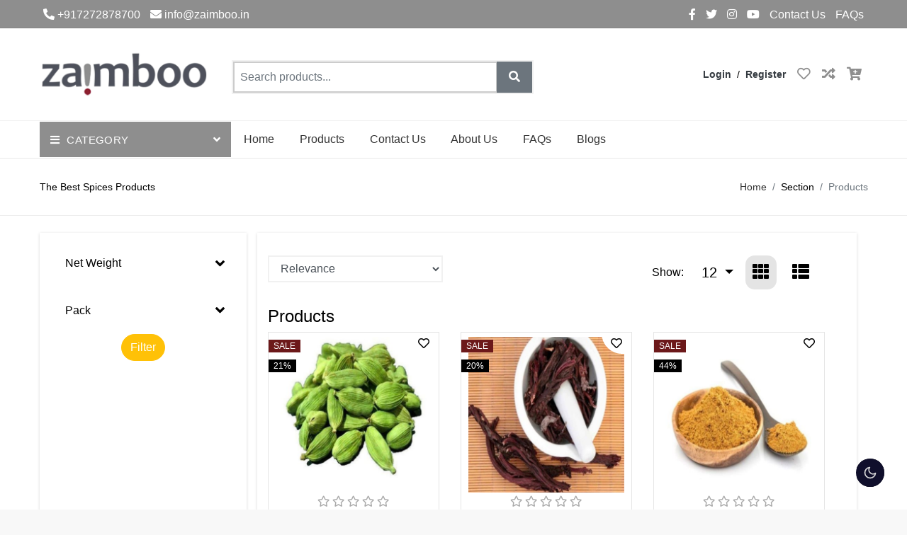

--- FILE ---
content_type: text/html; charset=UTF-8
request_url: https://sanskritibazaar.in/products/section/28/the-best-spices
body_size: 13607
content:


<!DOCTYPE html>
<html lang="en">


<head>
  
  <!-- Google Tag Manager -->
<script>(function(w,d,s,l,i){w[l]=w[l]||[];w[l].push({'gtm.start':
new Date().getTime(),event:'gtm.js'});var f=d.getElementsByTagName(s)[0],
j=d.createElement(s),dl=l!='dataLayer'?'&l='+l:'';j.async=true;j.src=
'https://www.googletagmanager.com/gtm.js?id='+i+dl;f.parentNode.insertBefore(j,f);
})(window,document,'script','dataLayer','GTM-T5SC47R7');</script>
<!-- End Google Tag Manager -->
  
  
  <!-- Google tag (gtag.js) -->
<script async src="https://www.googletagmanager.com/gtag/js?id=GT-NBXCVSXT"></script>
<script>
  window.dataLayer = window.dataLayer || [];
  function gtag(){dataLayer.push(arguments);}
  gtag('js', new Date());

  gtag('config', 'GT-NBXCVSXT');
</script>
  
    <meta charset="utf-8">
   <meta name="viewport" content="width=device-width, initial-scale=1.0">  
<!-- <meta name="viewport" content="width=720, initial-scale=0.1, minimum-scale=0.1"> -->
    <title>The Best Spices Products | zaimboo by Sanskriti Bazaar Reaching up to last doorstep...</title>
    <meta name="keywords" content='The Best Spices Products,Product Section, zaimboo, saskiti bazaa, ityaadam shee, saskuti bazaa, saskiti baza, saskiti baja, saskiti bajaa, olie shoppig, swadesi shoppig, jaimboo, Jambo, zamboo, zambu, jambu, jaimbu '>
    <meta name="description" content='The Best Spices Products Product Section | zaimboo by Sanskriti Bazaar Pvt. Ltd. is a company that specializes in offering a wide range of authentic Indian handicrafts, textiles, jewellery, and home decor products, as well as Ayurvedic medicines. With a strong commitment to preserving and promoting Bharat (India) rich cultural heritage and ancient wisdom, zaimboo sources its Ayurvedic medicines from renowned Ayurvedic practitioners and manufacturers across India. Their Ayurvedic medicine range includes traditional formulations for various health concerns, including digestion, immunity, skincare, and wellness. Each product is made using high-quality, natural ingredients and adheres to the principles of Ayurveda, a holistic system of healing that has been practiced in Bharat (India) for thousands of years. zaimboo mission is to provide customers with high-quality, authentic Ayurvedic medicines while promoting the ancient wisdom of Ayurveda and supporting local Ayurvedic manufacturers and practitioners. They are dedicated to promoting ethical and sustainable practices, and work closely with their suppliers to ensure the purity and effectiveness of their Ayurvedic medicines. Whether you\'re looking for a natural remedy for a specific health concern or simply want to incorporate Ayurveda into your daily wellness routine, zaimboo range of Ayurvedic medicines offers something for everyone. With their commitment to quality, authenticity, and sustainability, you can trust that each Ayurvedic product you purchase from them is a true representation of Bharat (India) rich cultural heritage and ancient wisdom.'>

    <!-- for image in link -->
    <meta name="product_image" property="og:image" content=''>
    <meta property="og:image:type" content="image/jpg,png,jpeg,gif,bmp,eps">
    <meta property="og:image:width" content="1024">
    <meta property="og:image:height" content="1024">


        <link rel="preconnect" href="https://fonts.googleapis.com">
<link rel="preconnect" href="https://fonts.gstatic.com" crossorigin>
<link href="https://fonts.googleapis.com/css2?family=Poppins:ital,wght@0,100;0,200;0,300;0,400;0,500;0,600;0,700;0,800;0,900;1,200;1,300;1,400;1,500;1,600;1,700;1,800;1,900&display=swap" rel="stylesheet">
<!-- Izimodal -->

<link rel="stylesheet" href="https://sanskritibazaar.in/assets/front_end/classic/css/iziModal.min.css" />
<!-- Favicon -->
<link rel="icon" href="https://sanskritibazaar.in/uploads/media/2025/logo_corner2.webp" type="image/gif" sizes="16x16">
<!-- intlTelInput -->
<link rel="stylesheet" href="https://sanskritibazaar.in/assets/front_end/classic/css/intlTelInput.css" />
<!-- Bootstrap -->
<link rel="stylesheet" href="https://sanskritibazaar.in/assets/front_end/classic/css/bootstrap.min.css">
<!-- FontAwesome -->
<link rel="stylesheet" href="https://sanskritibazaar.in/assets/front_end/classic/css/all.min.css" />
<!-- Swiper css -->
<link rel="stylesheet" href="https://sanskritibazaar.in/assets/front_end/classic/css/swiper-bundle.min.css" />
<!-- Bootstrap Tabs -->
<link rel="stylesheet" href="https://sanskritibazaar.in/assets/front_end/classic/css/bootstrap-tabs-x.min.css" />
<!-- Sweet Alert -->
<link rel="stylesheet" href="https://sanskritibazaar.in/assets/front_end/classic/css/sweetalert2.min.css">
<!-- Select2 -->
<link rel="stylesheet" href="https://sanskritibazaar.in/assets/front_end/classic/css/select2.min.css">
<link rel="stylesheet" href="https://sanskritibazaar.in/assets/front_end/classic/css/select2-bootstrap4.min.css">
<!-- jssocials -->
<link rel="stylesheet" href="https://sanskritibazaar.in/assets/front_end/classic/css/jquery.jssocials-theme-flat.css">
<link rel="stylesheet" href="https://sanskritibazaar.in/assets/front_end/classic/css/jquery.jssocials.css">
<!-- Star rating CSS -->
<link rel="stylesheet" href="https://sanskritibazaar.in/assets/front_end/classic/css/star-rating.min.css">
<link rel="stylesheet" href="https://sanskritibazaar.in/assets/front_end/classic/css/theme.css">
<!-- Custom Stle css -->
<link rel="stylesheet" href="https://sanskritibazaar.in/assets/front_end/classic/css/style.css" />
<!-- Custom Product css -->
<link rel="stylesheet" href="https://sanskritibazaar.in/assets/front_end/classic/css/products.css" />
<link rel="stylesheet" href="https://sanskritibazaar.in/assets/front_end/classic/css/daterangepicker.css" />
<!-- Color CSS -->
<link rel="stylesheet" href="https://sanskritibazaar.in/assets/front_end/classic/css/colors/peach.css" id="color-switcher">
<!-- Bootstrap -->
<link rel="stylesheet" href="https://sanskritibazaar.in/assets/front_end/classic/css/bootstrap-table.min.css">
<link rel="stylesheet" href="https://sanskritibazaar.in/assets/front_end/classic/css/lightbox.css">
<!-- Jquery -->
<script src="https://sanskritibazaar.in/assets/front_end/classic/js/jquery.min.js"></script>
<!-- Date Range Picker -->
<script src="https://sanskritibazaar.in/assets/front_end/classic/js/moment.min.js"></script>
<script src="https://sanskritibazaar.in/assets/front_end/classic/js/daterangepicker.js"></script>
<!-- Star rating js -->
<script type="text/javascript" src="https://sanskritibazaar.in/assets/front_end/classic/js/star-rating.js"></script>
<script type="text/javascript" src="https://sanskritibazaar.in/assets/front_end/classic/js/theme.min.js"></script>
<script type="text/javascript">
    base_url = "https://sanskritibazaar.in/";
    currency = "₹";
    csrfName = "ci_csrf_token";
    csrfHash = "";
</script>

<style>
.intl-tel-input .selected-flag .iti-flag{
    background-position: -2403px 0px;
}
</style>    <style>
        * {
            --primary-color: #8e8e8e;
            --secondary-color: #8e8e8e;
            --font-color: #ffffff;
        }
    </style>
</head>

<body id="body" data-is-rtl=''>
    <!-- header starts -->
<div id="mySidenav" class="sidenav is-closed-left">
    <div class="container">
        <div class="row my-2 pr-2 text-uppercase d-flex align-items-center">
            <div class="col-12 text-right close-sidenav"> <a href='#' onclick="closeNav();">Close <i class="fa fa-times"></i></a></div>
        </div>
    </div>
    <div class="container">
        <div class="row">
            <div class="col-12">
                <select class='search_product' name="search"></select>
            </div>
        </div>
    </div>
    <hr>
    <!-- Nav Mobile tabs -->
    <ul class="nav nav-tabs" role="tablist">
        <li class="nav-item">
            <a class="nav-link active show" data-toggle="tab" href="#Menu">Menu</a>
        </li>
        <li class="nav-item">
            <a class="nav-link" data-toggle="tab" href="#Categories">Category</a>
        </li>
    </ul>
    <!-- Tab panes -->
    <div class="tab-content p-0 mt-1">
        <div id="Menu" class="tab-pane active show">
            <aside class="sidebar">
                <div id="leftside-navigation" class="nano">
                    <ul class="nano-content">
                        <li><a href="https://sanskritibazaar.in/products"><i class="fas fa-box-open fa-lg"></i> <span>Products</span></a></li>
                        <li><a href="https://sanskritibazaar.in/sellers"><i class="fas fa-store fa-lg"></i><span class="ml-1">Sellers</span></a></li>
                                                    <li><a href="" class="auth_model" data-izimodal-open=".auth-modal" data-value="login"><i class="far fa-user-circle fa-lg"></i> My Account</a></li>
                            <li><a href="" class="auth_model" data-izimodal-open=".auth-modal" data-value="login"><i class="fa fa-history fa-lg"></i> My Orders</a></li>
                            <li><a href="" class="auth_model" data-izimodal-open=".auth-modal" data-value="login"><i class="far fa-heart fa-lg"></i> Favorite</a></li>
                            <li><a href="" class="auth_model" data-izimodal-open=".auth-modal" data-value="login"><i class="fa fa-sign-in-alt fa-lg"></i> Login</a></li>
                            <li><a href="" class="auth_model" data-izimodal-open=".auth-modal" data-value="register"><i class="fa fa-user-check fa-lg"></i> Register</a></li>
                                                <li><a href="https://sanskritibazaar.in/home/about-us"><i class="fa fa-info fa-lg"></i> <span>About Us</span></a></li>
                        <li><a href="https://sanskritibazaar.in/home/contact-us"><i class="fa fa-envelope fa-lg"></i> <span>Contact Us</span></a></li>
                        <li><a href="https://sanskritibazaar.in/home/faq"><i class="fas fa-question-circle fa-lg"></i><span class="ml-1">FAQs</span></a></li>
                        <li><a href="https://sanskritibazaar.in/blogs/"><i class="fas fa-blog fa-lg"></i><span class="ml-1">Blogs</span></a></li>
        
                                                <li class="sub-menu">
                            <a href="javascript:void(0);"><i class="fa fa-language fa-lg"></i> <span>Language</span><i class="arrow fa fa-angle-left float-right"></i></a>
                            <ul>
                                                                    <li><a href="https://sanskritibazaar.in/home/lang/english">EN - English</a></li>
                                                            </ul>
                        </li>
                    </ul>
                </div>
            </aside>
        </div>
        <div id="Categories" class="tab-pane fade">
            <aside class="sidebar">
                <div id="leftside-navigation" class="nano mobile-categories">
                    <ul class="nano-content">
                                                    <li class="sub-menu">
                                <a href="https://sanskritibazaar.in/products/category/ayurvedic-products">
                                    <span class="category-span">
                                        <img class="svg-icon-image lazy" data-src="https://sanskritibazaar.in/uploads/media/2023/thumb-sm/8563-2022-08-29.jpg" />
                                        <span class="category-line-height">Ayurvedic Products</span>
                                    </span>
                                </a>
                            </li>
                                                    <li class="sub-menu">
                                <a href="https://sanskritibazaar.in/products/category/herbs-1">
                                    <span class="category-span">
                                        <img class="svg-icon-image lazy" data-src="https://sanskritibazaar.in/uploads/media/2023/9576-2022-08-29.jpg" />
                                        <span class="category-line-height">Herbs</span>
                                    </span>
                                </a>
                            </li>
                                                    <li class="sub-menu">
                                <a href="https://sanskritibazaar.in/products/category/books-scripture">
                                    <span class="category-span">
                                        <img class="svg-icon-image lazy" data-src="https://sanskritibazaar.in/uploads/media/2023/thumb-sm/8202-2022-08-29.jpg" />
                                        <span class="category-line-height">Books & Scripture</span>
                                    </span>
                                </a>
                            </li>
                                                    <li class="sub-menu">
                                <a href="https://sanskritibazaar.in/products/category/beauty-products">
                                    <span class="category-span">
                                        <img class="svg-icon-image lazy" data-src="https://sanskritibazaar.in/uploads/media/2023/8160-2022-08-29.png" />
                                        <span class="category-line-height">Beauty Products</span>
                                    </span>
                                </a>
                            </li>
                                                    <li class="sub-menu">
                                <a href="https://sanskritibazaar.in/products/category/jewellery">
                                    <span class="category-span">
                                        <img class="svg-icon-image lazy" data-src="https://sanskritibazaar.in/uploads/media/2023/1779-2022-08-29.jpg" />
                                        <span class="category-line-height">Jewellery</span>
                                    </span>
                                </a>
                            </li>
                                                    <li class="sub-menu">
                                <a href="https://sanskritibazaar.in/products/category/devotional">
                                    <span class="category-span">
                                        <img class="svg-icon-image lazy" data-src="https://sanskritibazaar.in/uploads/media/2023/7692-2022-08-29.jpg" />
                                        <span class="category-line-height">Devotional</span>
                                    </span>
                                </a>
                            </li>
                                                    <li class="sub-menu">
                                <a href="https://sanskritibazaar.in/products/category/clothing">
                                    <span class="category-span">
                                        <img class="svg-icon-image lazy" data-src="https://sanskritibazaar.in/uploads/media/2023/thumb-sm/5028-2022-08-29.jpg" />
                                        <span class="category-line-height">Clothing</span>
                                    </span>
                                </a>
                            </li>
                                                    <li class="sub-menu">
                                <a href="https://sanskritibazaar.in/products/category/essential">
                                    <span class="category-span">
                                        <img class="svg-icon-image lazy" data-src="https://sanskritibazaar.in/uploads/media/2023/thumb-sm/4015-2022-08-29.jpg" />
                                        <span class="category-line-height">Essential</span>
                                    </span>
                                </a>
                            </li>
                                                <li class="see-all-category">
                            <a href="https://sanskritibazaar.in/home/categories">See All</a>
                        </li>
                    </ul>
                </div>
            </aside>
        </div>
    </div>
</div>
<style>
    /* Antigravity: Fix for Shopping Cart Sidebar UI */
    .shopping-cart-sidebar {
        display: flex !important;
        flex-direction: column !important;
        height: 100vh !important;
        z-index: 99999 !important; /* Ensure it stays on top of footer menu */
    }
    .shopping-cart-sidebar .header {
        flex-shrink: 0;
    }
    #cart-item-sidebar {
        flex-grow: 1;
        overflow-y: auto;
        min-height: 0; /* Crucial for scrolling inside flex */
        padding-bottom: 20px;
    }
    .shopping-cart-sidebar .view-cart-container {
        flex-shrink: 0;
        padding: 15px;
        background: #fff;
        border-top: 1px solid #eee;
        z-index: 10;
    }
</style>
<div class="shopping-cart-sidebar is-closed-right bg-white">
    <input type="hidden" name="is_loggedin" id="is_loggedin" value="0">
    <div class="container header ">
        <div class="row my-2 text-uppercase d-flex align-items-center">
            <div class="col-8 title">
                <h1>Shopping Cart</h1>
            </div>
            <div class="col-4 text-right close-sidebar"> <a href='#' onclick="closeNav();">Close <i class="fa fa-times"></i></a></div>
        </div>
    </div>
    <hr class="m-0">
    <div class="text-center mt-2 header"><a class="button button-danger button-rounded" href="https://sanskritibazaar.in/products"> Return To Shop</a></div>
    <div class="shopping-cart-sm container bg-white rounded mt-4 mb-2" id="cart-item-sidebar">
            </div>
    <div class="text-center mt-2 view-cart-container"><a class="button button-success button-rounded view_cart_button" href="https://sanskritibazaar.in/cart">View Cart</a></div>
</div>
<div class='block-div' onclick="closeNav()"></div>
<header id="header" class="topper-white header-varient">
    <div class="topbar topbar-text-color">
        <div class="main-content">
            <div class="row">
                <div class="col-lg-6 col-md-12">
                    <div class="topbar-left text-lg-left text-center">
                        <ul class="list-inline">
                                                            <li><a href="tel:+917272878700"><i class="fa fa-phone-alt"></i> +917272878700</a></li>
                                                                                        <li><a href="mailto:info@zaimboo.in"> <i class="fa fa-envelope"></i> info@zaimboo.in</a></li>
                                                    </ul>
                    </div>
                </div>
                <div class="col-lg-6 col-md-12">
                    <div class="topbar-right text-lg-right">
                        <ul class="list-inline">
                                                            <li><a href="https://facebook.com/" target="_blank"><i class="fab fa-facebook-f"></i></a></li>
                                                                                        <li><a href="https://twitter.com/" target="_blank"><i class="fab fa-twitter"></i></a></li>
                                                                                        <li><a href="https://instagram.com/sanskritibazaar" target="_blank"><i class="fab fa-instagram"></i></a></li>
                                                                                        <li><a href="https://youtube.com/" target="_blank"><i class="fab fa-youtube"></i></a></li>
                                                        <li><a href="https://sanskritibazaar.in/home/contact-us" class="hide-sec">Contact Us</a></li>
                            <li><a href="https://sanskritibazaar.in/home/faq" class="hide-sec">FAQs</a></li>
                        </ul>
                    </div>
                </div>
            </div>
        </div>
    </div>
    <nav class="navbar navbar-expand-lg navbar-light bg-white main-content">
        <button class="navbar-toggler border-0" type="button" onclick="openNav()">
            <span class="navbar-toggler-icon"></span>
        </button>
                <a class="navbar-brand" href="https://sanskritibazaar.in/"><img src="https://sanskritibazaar.in/uploads/media/2025/zzzzzz_copy.webp" data-src="https://sanskritibazaar.in/uploads/media/2025/zzzzzz_copy.webp" class="brand-logo-link"></a>
                            <a class="shopping-cart-sidebar-btn d-none" href="#" onclick="openCartSidebar()">
                <i class="fa-cart fa-cart-plus fas link-color"></i>
            </a>
        
       <div class="navbar-collapse collapse" id="navbarNavDropdown">
    <div class="col-md-6">
    <form class="mt-2 w-100" action="https://sanskritibazaar.in/products/search" method="get">
        <div class="input-group md-form form-sm form-2 pl-0 h-50 mx-auto navbar-top-search-box">
            <input class="form-control my-0 py-1 p-2 rounded-0"
                   type="text"
                   name="q"
                   placeholder="Search products..."
                   autocomplete="off"
                   aria-label="Search"
                   style="color: #000; background-color: #fff; border: 1px solid #ccc; flex-grow: 1;">
            <div class="input-group-append">
                <button class="btn btn-secondary m-0 px-3 py-2 z-depth-0 rounded-0" type="submit">
                    <i class="fas fa-search"></i>
                </button>
            </div>
        </div>
    </form>
</div>

<style>
/* Force text visible inside navbar search */
.navbar-top-search-box input {
    color: #000 !important;
    background-color: #fff !important;
    border-color: #ccc !important;
}
</style>

            <div class="col-md-6 d-flex justify-content-end px-0">
                <div class="navbar-nav">
                    <!--li class="nav-item dropdown active">
                        <a class="m-1" data-toggle="dropdown" href="#">
                                                            <span class="text-dark font-weight-bold">En</span>
                                                        <i class="fas fa-angle-down link-color"></i>
                        </a>
                        <div class="dropdown-menu dropdown-menu-lg">
                                                            <a href="https://sanskritibazaar.in/home/lang/english" class="dropdown-item">EN - English</a>
                                                    </div>
                    </li-->
                                            <li class="nav-item active"><a href="" class="m-2 auth_model" data-izimodal-open=".auth-modal" data-value="login"><span class="text-dark font-weight-bold">Login</a></li>/
                        <li class="nav-item active"><a href="" class="m-2 auth_model" data-izimodal-open=".auth-modal" data-value="register"><span class="text-dark font-weight-bold">Register</a></li>
                                        <li class="nav-item active">
                        <a href="https://sanskritibazaar.in/my-account/favorites" class="p-2 header-icon">
                            <i class="far fa-heart fa-lg link-color"></i>
                        </a>
                    </li>
                    <li class="nav-item active">
                        <a href="https://sanskritibazaar.in/compare" class="p-2 header-icon" onclick=display_compare() data-product-id="1">
                            <i class="fa-random fa-random-plus fa-lg fas link-color"></i>
                            <span class="badge badge-danger badge-sm" id='compare_count'></span>
                        </a>
                    </li>
                                                                <li class="nav-item active">
                            <a href="javascript:void(0);" class="p-2 header-icon" onclick=openCartSidebar()>
                                <i class="fa-cart fa-cart-plus fa-lg fas link-color"></i>
                                <span class="badge badge-danger badge-sm" id='cart-count'></span>
                            </a>
                        </li>
                                    </div>
            </div>
        </div>
    </nav>
    <div class="header-bottom">
        <div class="main-content">
            <div class="row header-bottom-inner mx-0">
                <div class="column col-left">
                    <div class="header-categories-nav show-menu">
                        <div class="header-categories-nav-wrap">
                            <span class="menu-opener">
                                <span class="burger-menu"><i class="fas fa-bars"></i></span>
                                <span class="menu-label">Category</span>
                                <span class="arrow-hover"> <i class="fas fa-angle-down"></i></span>
                            </span>
                            <div class="categories-menu-dropdown vertical-navigation">
                                <div class="menu-categorie-container">
                                    <ul class="nav vertical-nav menu">
                                                                                    <a href="https://sanskritibazaar.in/products/category/ayurvedic-products">
                                                <li class="category-span"><img class="svg-icon-image lazy" data-src="https://sanskritibazaar.in/uploads/media/2023/thumb-sm/8563-2022-08-29.jpg" />
                                                    <span class="category-line-height">Ayurvedic Products</span>
                                                </li>
                                            </a>
                                                                                    <a href="https://sanskritibazaar.in/products/category/herbs-1">
                                                <li class="category-span"><img class="svg-icon-image lazy" data-src="https://sanskritibazaar.in/uploads/media/2023/9576-2022-08-29.jpg" />
                                                    <span class="category-line-height">Herbs</span>
                                                </li>
                                            </a>
                                                                                    <a href="https://sanskritibazaar.in/products/category/books-scripture">
                                                <li class="category-span"><img class="svg-icon-image lazy" data-src="https://sanskritibazaar.in/uploads/media/2023/thumb-sm/8202-2022-08-29.jpg" />
                                                    <span class="category-line-height">Books & Scripture</span>
                                                </li>
                                            </a>
                                                                                    <a href="https://sanskritibazaar.in/products/category/beauty-products">
                                                <li class="category-span"><img class="svg-icon-image lazy" data-src="https://sanskritibazaar.in/uploads/media/2023/8160-2022-08-29.png" />
                                                    <span class="category-line-height">Beauty Products</span>
                                                </li>
                                            </a>
                                                                                    <a href="https://sanskritibazaar.in/products/category/jewellery">
                                                <li class="category-span"><img class="svg-icon-image lazy" data-src="https://sanskritibazaar.in/uploads/media/2023/1779-2022-08-29.jpg" />
                                                    <span class="category-line-height">Jewellery</span>
                                                </li>
                                            </a>
                                                                                    <a href="https://sanskritibazaar.in/products/category/devotional">
                                                <li class="category-span"><img class="svg-icon-image lazy" data-src="https://sanskritibazaar.in/uploads/media/2023/7692-2022-08-29.jpg" />
                                                    <span class="category-line-height">Devotional</span>
                                                </li>
                                            </a>
                                                                                    <a href="https://sanskritibazaar.in/products/category/clothing">
                                                <li class="category-span"><img class="svg-icon-image lazy" data-src="https://sanskritibazaar.in/uploads/media/2023/thumb-sm/5028-2022-08-29.jpg" />
                                                    <span class="category-line-height">Clothing</span>
                                                </li>
                                            </a>
                                                                                    <a href="https://sanskritibazaar.in/products/category/essential">
                                                <li class="category-span"><img class="svg-icon-image lazy" data-src="https://sanskritibazaar.in/uploads/media/2023/thumb-sm/4015-2022-08-29.jpg" />
                                                    <span class="category-line-height">Essential</span>
                                                </li>
                                            </a>
                                                                                <a href="https://sanskritibazaar.in/home/categories">
                                            <li class="see-all-category">
                                                See All                                            </li>
                                        </a>
                                    </ul>
                                </div>
                            </div>
                        </div>
                    </div>
                </div>
                <div class="column col-center">
                    <div class="main-nav menu-left">
                        <div class="menu-main-navigation-container">
                            <div class="cd-morph-dropdown cd-dp">
                                <a href="#0" class="nav-trigger">Open Nav<span aria-hidden="true"></span></a>
                                <nav class="main-nav">
                                    <ul>
                                        <li class="morph-text">
                                            <a href="https://sanskritibazaar.in/">Home</a>
                                        </li>
                                        <li class="morph-text">
                                            <a href="https://sanskritibazaar.in/products">Products</a>
                                        </li>
                                       <!-- <li class="morph-text">                                            
                                            <a href="https://sanskritibazaar.in/sellers">Sellers</a>
                                        </li>-->
                                        <li class="morph-text">
                                            <a href="https://sanskritibazaar.in/home/contact-us">Contact Us</a>
                                        </li>
                                        <li class="morph-text">
                                            <a href="https://sanskritibazaar.in/home/about-us">About Us</a>
                                        </li>
                                        <li class="morph-text">
                                            <a href="https://sanskritibazaar.in/home/faq">FAQs</a>
                                        </li>
                                        <li class="morph-text">
                                            <a href="https://sanskritibazaar.in/blogs/">Blogs</a>
                                        </li>
                                    </ul>
                                </nav>
                            </div>
                        </div>
                    </div>
                </div>
            </div>
        </div>
    </div>
  <!DOCTYPE html>
<html lang="en">
<head>
    <meta charset="UTF-8">
    <meta name="viewport" content="width=device-width, initial-scale=1.0">
    <title>Search</title>
    <!-- Include FontAwesome CSS if you're using icons -->
    <!-- <link rel="stylesheet" href="https://cdnjs.cloudflare.com/ajax/libs/font-awesome/5.15.4/css/all.min.css"> -->
   <style>
/* Search bar styles for mobile */
.search-bar-mobile {
    display: none; /* Default hidden */
}

@media screen and (max-width: 768px) {
    .search-bar-mobile {
        display: block; /* Show on mobile screens */
        padding: 10px;
    }

    .search-bar-mobile .search-form {
        display: flex;
        width: 100%;
    }

    .search-bar-mobile .input-group {
        display: flex;
        width: 100%;
        border: 1px solid #ccc;
        border-radius: 5px;
        overflow: hidden; /* To keep inner elements within the border */
    }

    .search-bar-mobile .form-control-custom {
        flex-grow: 1; /* Input field takes up available space */
        padding: 10px;
        border: none;
        outline: none;
        background-color: #fff;
        color: #000;
    }

    .search-bar-mobile .search-button {
        padding: 10px 15px;
        background-color: #8e8e8e;
        color: #fff;
        border: none;
        cursor: pointer;
    }

    .search-bar-mobile .search-button:hover {
        background-color: #0056b3;
    }
}
</style>


</head>
<body>
    <div class="search-bar-mobile">
    <form action="https://sanskritibazaar.in/products/search" method="get" class="search-form">
        <div class="input-group">
            <input type="text" name="q" placeholder="Search zaimboo products" autocomplete="off" class="form-control-custom">
            <button type="submit" class="search-button">
                <i class="fas fa-search"></i>
            </button>
        </div>
    </form>
</div>
  <!--Start of Tawk.to Script-->

<!--End of Tawk.to Script-->
   </body>
</html>
</header>
<!-- header ends -->    <!-- breadcrumb -->
<section class="breadcrumb-title-bar colored-breadcrumb">
    <div class="main-content responsive-breadcrumb">
        <h2>The Best Spices Products</h2>
        <nav aria-label="breadcrumb">
            <ol class="breadcrumb">
                <li class="breadcrumb-item"><a href="https://sanskritibazaar.in/">Home</a></li>
                                        <li class="breadcrumb-item">Section</li>
                                <li class="breadcrumb-item active" aria-current="page">Products</li>
            </ol>
        </nav>
    </div>

</section>
<!-- end breadcrumb -->
<input type="hidden" id="product-filters" value='[{\"attribute_values\":\"10 g,1 kg,500 g,100 g,250 g,50 g,200 gm,400 gm\",\"attribute_values_id\":\"3,4,7,8,10,11,51,52\",\"name\":\"Net Weight\",\"swatche_type\":\"0,0,0,0,0,0,0,0\",\"swatche_value\":\"0,0,0,0,0,0,0,0\"},{\"attribute_values\":\"Combo,Single\",\"attribute_values_id\":\"46,48\",\"name\":\"Pack\",\"swatche_type\":\"0,0\",\"swatche_value\":\"0,0\"}]' data-key="products_section_28" />
<section class="listing-page content main-content">
    <div class="product-listing card-solid py-4">
        <div class="row mx-0">
            <!-- Dektop Sidebar -->
                            <div class=" order-md-1 col-lg-3 filter-section sidebar-filter-sm container pt-2 pb-2 filter-sidebar-view">
                    <div id="product-filters-desktop">
                                                    <div class="card-custom">
                                <div class="card-header-custom" id="h1">
                                    <h2 class="clearfix mb-0">
                                        <a class="collapse-arrow btn btn-link collapsed" data-toggle="collapse" data-target="#c0" aria-expanded="true" aria-controls="collapseone">Net Weight<i class="fa fa-angle-down rotate"></i></a>
                                    </h2>
                                </div>
                                <div id="c0" class="collapse " aria-labelledby="h1" data-parent="#accordionExample">
                                    <div class="card-body-custom">
                                                                                    <div class="input-container d-flex">
                                                <input type="checkbox" name="10 g" value="10 g"  class="toggle-input product_attributes" id="Net-Weight 10 g" data-attribute="net weight" />
                                                <label class="toggle checkbox" for="Net-Weight 10 g">
                                                    <div class="toggle-inner"></div>
                                                </label>
                                                <label for="Net-Weight 10 g" class="text-label">10 g</label>                                            </div>
                                                                                    <div class="input-container d-flex">
                                                <input type="checkbox" name="1 kg" value="1 kg"  class="toggle-input product_attributes" id="Net-Weight 1 kg" data-attribute="net weight" />
                                                <label class="toggle checkbox" for="Net-Weight 1 kg">
                                                    <div class="toggle-inner"></div>
                                                </label>
                                                <label for="Net-Weight 1 kg" class="text-label">1 kg</label>                                            </div>
                                                                                    <div class="input-container d-flex">
                                                <input type="checkbox" name="500 g" value="500 g"  class="toggle-input product_attributes" id="Net-Weight 500 g" data-attribute="net weight" />
                                                <label class="toggle checkbox" for="Net-Weight 500 g">
                                                    <div class="toggle-inner"></div>
                                                </label>
                                                <label for="Net-Weight 500 g" class="text-label">500 g</label>                                            </div>
                                                                                    <div class="input-container d-flex">
                                                <input type="checkbox" name="100 g" value="100 g"  class="toggle-input product_attributes" id="Net-Weight 100 g" data-attribute="net weight" />
                                                <label class="toggle checkbox" for="Net-Weight 100 g">
                                                    <div class="toggle-inner"></div>
                                                </label>
                                                <label for="Net-Weight 100 g" class="text-label">100 g</label>                                            </div>
                                                                                    <div class="input-container d-flex">
                                                <input type="checkbox" name="250 g" value="250 g"  class="toggle-input product_attributes" id="Net-Weight 250 g" data-attribute="net weight" />
                                                <label class="toggle checkbox" for="Net-Weight 250 g">
                                                    <div class="toggle-inner"></div>
                                                </label>
                                                <label for="Net-Weight 250 g" class="text-label">250 g</label>                                            </div>
                                                                                    <div class="input-container d-flex">
                                                <input type="checkbox" name="50 g" value="50 g"  class="toggle-input product_attributes" id="Net-Weight 50 g" data-attribute="net weight" />
                                                <label class="toggle checkbox" for="Net-Weight 50 g">
                                                    <div class="toggle-inner"></div>
                                                </label>
                                                <label for="Net-Weight 50 g" class="text-label">50 g</label>                                            </div>
                                                                                    <div class="input-container d-flex">
                                                <input type="checkbox" name="200 gm" value="200 gm"  class="toggle-input product_attributes" id="Net-Weight 200 gm" data-attribute="net weight" />
                                                <label class="toggle checkbox" for="Net-Weight 200 gm">
                                                    <div class="toggle-inner"></div>
                                                </label>
                                                <label for="Net-Weight 200 gm" class="text-label">200 gm</label>                                            </div>
                                                                                    <div class="input-container d-flex">
                                                <input type="checkbox" name="400 gm" value="400 gm"  class="toggle-input product_attributes" id="Net-Weight 400 gm" data-attribute="net weight" />
                                                <label class="toggle checkbox" for="Net-Weight 400 gm">
                                                    <div class="toggle-inner"></div>
                                                </label>
                                                <label for="Net-Weight 400 gm" class="text-label">400 gm</label>                                            </div>
                                                                            </div>
                                </div>
                            </div>
                                                    <div class="card-custom">
                                <div class="card-header-custom" id="h1">
                                    <h2 class="clearfix mb-0">
                                        <a class="collapse-arrow btn btn-link collapsed" data-toggle="collapse" data-target="#c1" aria-expanded="true" aria-controls="collapseone">Pack<i class="fa fa-angle-down rotate"></i></a>
                                    </h2>
                                </div>
                                <div id="c1" class="collapse " aria-labelledby="h1" data-parent="#accordionExample">
                                    <div class="card-body-custom">
                                                                                    <div class="input-container d-flex">
                                                <input type="checkbox" name="combo" value="combo"  class="toggle-input product_attributes" id="Pack combo" data-attribute="pack" />
                                                <label class="toggle checkbox" for="Pack combo">
                                                    <div class="toggle-inner"></div>
                                                </label>
                                                <label for="Pack combo" class="text-label">combo</label>                                            </div>
                                                                                    <div class="input-container d-flex">
                                                <input type="checkbox" name="single" value="single"  class="toggle-input product_attributes" id="Pack single" data-attribute="pack" />
                                                <label class="toggle checkbox" for="Pack single">
                                                    <div class="toggle-inner"></div>
                                                </label>
                                                <label for="Pack single" class="text-label">single</label>                                            </div>
                                                                            </div>
                                </div>
                            </div>
                                            </div>
                    <div class="text-center">
                        <button class="button button-rounded button-warning product_filter_btn">Filter</button>
                    </div>
                </div>
                        <div class="col-md-12 order-md-2 col-lg-9">
                <div class="container-fluid filter-section pt-3 pb-3 ">
                    <div class="col-12 pl-0">
                        <div class="dropdown">
                            <div class="filter-bars">
                                <div class="menu js-menu">
                                    <span class="menu__line"></span>
                                    <span class="menu__line"></span>
                                    <span class="menu__line"></span>

                                </div>
                            </div>
                            <div class="col-12 sort-by py-3 pl-0">
                                                                    <div class="dropdown float-md-right d-flex mb-4">
                                        <label class="mr-2 dropdown-label"> Show:</label>
                                        <a class="btn dropdown-border btn-lg dropdown-toggle" data-toggle="dropdown" role="button" aria-haspopup="true" aria-expanded="false">12 <span class="caret"></span></a>
                                        <a href="#" id="product_grid_view_btn" class="grid-view"><i class="fas fa-th"></i></a>
                                        <a href="#" id="product_list_view_btn" class="grid-view"><i class="fas fa-th-list"></i></a>
                                        <div class="dropdown-menu custom-dropdown-menu" aria-labelledby="navbarDropdown" id="per_page_products">
                                            <a class="dropdown-item" href="#" data-value=12>12</a>
                                            <a class="dropdown-item" href="#" data-value=16>16</a>
                                            <a class="dropdown-item" href="#" data-value=20>20</a>
                                            <a class="dropdown-item" href="#" data-value=24>24</a>
                                        </div>
                                    </div>
                                    <div class="ele-wrapper">
                                        <div class="form-group col-md-4 d-flex pl-0">
                                            <label for="product_sort_by"></label>
                                            <select id="product_sort_by" class="form-control">
                                                <option>Relevance</option>
                                                <option value="top-rated" >Top Rated</option>
                                                <option value="date-desc" >Newest First</option>
                                                <option value="date-asc" >Oldest First</option>
                                                <option value="price-asc" >Price - Low To High</option>
                                                <option value="price-desc" >Price - High To Low</option>
                                            </select>
                                        </div>
                                    </div>
                                                            </div>
                        </div>
                    </div>
                                        
                                                    <div class="row w-100">
                                <div class="col-12">
                                    <h4 class="h4">Products</h4>
                                </div>
                                                                    <div class="col-md-4 col-sm-6">
                                        <div class="product-grid">
                                            <aside class="add-favorite">
                                                <button type="button" class="btn far fa-heart add-to-fav-btn " data-product-id="153"></button>
                                            </aside>
                                            <div class="product-image">
                                                <div class="product-image-container">
                                                    <a href="https://sanskritibazaar.in/products/details/sabaz-ilyachi-green-cardamom-hari-elaichi-1">
                                                        <img class="pic-1 lazy" data-src="https://sanskritibazaar.in/uploads/media/2023/thumb-sm/Sabaz_Ilyachi.jpeg">
                                                    </a>
                                                </div>
                                                <ul class="social">
                                                                                                                                                            <li><a href="" class="quick-view-btn" data-tip="Quick View" data-product-id="153" data-product-variant-id="3208" data-izimodal-open="#quick-view"><i class="fa fa-search"></i></a></li>
                                                    <li>
                                                        <a href="" data-tip="Add to Cart" class="add_to_cart" data-product-id="153" data-product-variant-id="" data-product-title="Sabaz Ilyachi | Green Cardamom | Hari Elaichi" data-product-image="https://sanskritibazaar.in/uploads/media/2023/Sabaz_Ilyachi.jpeg" data-product-price="600" data-min="1" data-step="1" data-product-description="Green Cardamom is c..." data-izimodal-open="#quick-view">
                                                            <i class="fa fa-shopping-cart"></i>
                                                        </a>
                                                    </li>
                                                    <li>
                                                        
                                                        <a href="#" class="compare" data-tip="Compare" data-product-id="153" data-product-variant-id="">
                                                            <i class="fa fa-random"></i>
                                                        </a>
                                                    </li>
                                                </ul>
                                                                                                    <span class="product-new-label">Sale</span>
                                                    <span class="product-discount-label">21%</span>
                                                                                            </div>
                                            <div class="col-md-12 mb-3 product-rating-small" dir="ltr">
                                                <input type="text" class="kv-fa rating-loading" value="0.00" data-size="sm" title="" readonly>
                                            </div>
                                            <div class="product-content">
                                                <h2 class="title"><a href="https://sanskritibazaar.in/products/details/sabaz-ilyachi-green-cardamom-hari-elaichi-1">Sabaz Ilyachi | Gre...</a></h2>
                                                <div class="price">
                                                    ₹<small style='font-size: 20px;'>600.00</small>                                                </div>
                                                                                                <a class="add-to-cart add_to_cart" href="" data-product-id="153" data-product-variant-id="" data-product-title="Sabaz Ilyachi | Green Cardamom | Hari Elaichi" data-product-image="https://sanskritibazaar.in/uploads/media/2023/Sabaz_Ilyachi.jpeg" data-product-price="600" data-min="1" data-step="1" data-product-description="Green Cardamom is c..." data-izimodal-open="#quick-view">+ Add to Cart</a>
                                            </div>
                                        </div>
                                    </div>
                                                                    <div class="col-md-4 col-sm-6">
                                        <div class="product-grid">
                                            <aside class="add-favorite">
                                                <button type="button" class="btn far fa-heart add-to-fav-btn " data-product-id="176"></button>
                                            </aside>
                                            <div class="product-image">
                                                <div class="product-image-container">
                                                    <a href="https://sanskritibazaar.in/products/details/ratanjot-1">
                                                        <img class="pic-1 lazy" data-src="https://sanskritibazaar.in/uploads/media/2023/thumb-sm/Ratanjot.jpeg">
                                                    </a>
                                                </div>
                                                <ul class="social">
                                                                                                                                                            <li><a href="" class="quick-view-btn" data-tip="Quick View" data-product-id="176" data-product-variant-id="3185" data-izimodal-open="#quick-view"><i class="fa fa-search"></i></a></li>
                                                    <li>
                                                        <a href="" data-tip="Add to Cart" class="add_to_cart" data-product-id="176" data-product-variant-id="" data-product-title="Ratanjot" data-product-image="https://sanskritibazaar.in/uploads/media/2023/Ratanjot.jpeg" data-product-price="700" data-min="1" data-step="1" data-product-description="Ratan Jot is famous..." data-izimodal-open="#quick-view">
                                                            <i class="fa fa-shopping-cart"></i>
                                                        </a>
                                                    </li>
                                                    <li>
                                                        
                                                        <a href="#" class="compare" data-tip="Compare" data-product-id="176" data-product-variant-id="">
                                                            <i class="fa fa-random"></i>
                                                        </a>
                                                    </li>
                                                </ul>
                                                                                                    <span class="product-new-label">Sale</span>
                                                    <span class="product-discount-label">20%</span>
                                                                                            </div>
                                            <div class="col-md-12 mb-3 product-rating-small" dir="ltr">
                                                <input type="text" class="kv-fa rating-loading" value="0.00" data-size="sm" title="" readonly>
                                            </div>
                                            <div class="product-content">
                                                <h2 class="title"><a href="https://sanskritibazaar.in/products/details/ratanjot-1">Ratanjot</a></h2>
                                                <div class="price">
                                                    ₹<small style='font-size: 20px;'>160.00</small>                                                </div>
                                                                                                <a class="add-to-cart add_to_cart" href="" data-product-id="176" data-product-variant-id="" data-product-title="Ratanjot" data-product-image="https://sanskritibazaar.in/uploads/media/2023/Ratanjot.jpeg" data-product-price="700" data-min="1" data-step="1" data-product-description="Ratan Jot is famous..." data-izimodal-open="#quick-view">+ Add to Cart</a>
                                            </div>
                                        </div>
                                    </div>
                                                                    <div class="col-md-4 col-sm-6">
                                        <div class="product-grid">
                                            <aside class="add-favorite">
                                                <button type="button" class="btn far fa-heart add-to-fav-btn " data-product-id="179"></button>
                                            </aside>
                                            <div class="product-image">
                                                <div class="product-image-container">
                                                    <a href="https://sanskritibazaar.in/products/details/sheetal-masala-thanda-masalacold-masala-1">
                                                        <img class="pic-1 lazy" data-src="https://sanskritibazaar.in/uploads/media/2023/thumb-sm/Sheetal_Masala_(_Thanda_Masala).jpeg">
                                                    </a>
                                                </div>
                                                <ul class="social">
                                                                                                                                                            <li><a href="" class="quick-view-btn" data-tip="Quick View" data-product-id="179" data-product-variant-id="3176" data-izimodal-open="#quick-view"><i class="fa fa-search"></i></a></li>
                                                    <li>
                                                        <a href="" data-tip="Add to Cart" class="add_to_cart" data-product-id="179" data-product-variant-id="" data-product-title="Sheetal Masala ( Thanda Masala/Cold Masala)" data-product-image="https://sanskritibazaar.in/uploads/media/2023/Sheetal_Masala_(_Thanda_Masala).jpeg" data-product-price="100" data-min="1" data-step="1" data-product-description="Thanda Masala  mea..." data-izimodal-open="#quick-view">
                                                            <i class="fa fa-shopping-cart"></i>
                                                        </a>
                                                    </li>
                                                    <li>
                                                        
                                                        <a href="#" class="compare" data-tip="Compare" data-product-id="179" data-product-variant-id="">
                                                            <i class="fa fa-random"></i>
                                                        </a>
                                                    </li>
                                                </ul>
                                                                                                    <span class="product-new-label">Sale</span>
                                                    <span class="product-discount-label">44%</span>
                                                                                            </div>
                                            <div class="col-md-12 mb-3 product-rating-small" dir="ltr">
                                                <input type="text" class="kv-fa rating-loading" value="0.00" data-size="sm" title="" readonly>
                                            </div>
                                            <div class="product-content">
                                                <h2 class="title"><a href="https://sanskritibazaar.in/products/details/sheetal-masala-thanda-masalacold-masala-1">Sheetal Masala ( Th...</a></h2>
                                                <div class="price">
                                                    ₹<small style='font-size: 20px;'>100.00</small>                                                </div>
                                                                                                <a class="add-to-cart add_to_cart" href="" data-product-id="179" data-product-variant-id="" data-product-title="Sheetal Masala ( Thanda Masala/Cold Masala)" data-product-image="https://sanskritibazaar.in/uploads/media/2023/Sheetal_Masala_(_Thanda_Masala).jpeg" data-product-price="100" data-min="1" data-step="1" data-product-description="Thanda Masala  mea..." data-izimodal-open="#quick-view">+ Add to Cart</a>
                                            </div>
                                        </div>
                                    </div>
                                                                    <div class="col-md-4 col-sm-6">
                                        <div class="product-grid">
                                            <aside class="add-favorite">
                                                <button type="button" class="btn far fa-heart add-to-fav-btn " data-product-id="1061"></button>
                                            </aside>
                                            <div class="product-image">
                                                <div class="product-image-container">
                                                    <a href="https://sanskritibazaar.in/products/details/bhuri-mirch-white-pepper-bhoori-mirch-pure-whole-seeds-1">
                                                        <img class="pic-1 lazy" data-src="https://sanskritibazaar.in/uploads/media/2023/1663402527_4753-709.jpg">
                                                    </a>
                                                </div>
                                                <ul class="social">
                                                                                                                                                            <li><a href="" class="quick-view-btn" data-tip="Quick View" data-product-id="1061" data-product-variant-id="1650" data-izimodal-open="#quick-view"><i class="fa fa-search"></i></a></li>
                                                    <li>
                                                        <a href="" data-tip="Add to Cart" class="add_to_cart" data-product-id="1061" data-product-variant-id="" data-product-title="Bhuri Mirch - White Pepper - Bhoori Mirch - Pure & Whole Seeds" data-product-image="https://sanskritibazaar.in/uploads/media/2023/1663402527_4753-709.jpg" data-product-price="687" data-min="1" data-step="1" data-product-description="Bhuri Mirch - White..." data-izimodal-open="#quick-view">
                                                            <i class="fa fa-shopping-cart"></i>
                                                        </a>
                                                    </li>
                                                    <li>
                                                        
                                                        <a href="#" class="compare" data-tip="Compare" data-product-id="1061" data-product-variant-id="">
                                                            <i class="fa fa-random"></i>
                                                        </a>
                                                    </li>
                                                </ul>
                                                                                                    <span class="product-new-label">Sale</span>
                                                    <span class="product-discount-label">8%</span>
                                                                                            </div>
                                            <div class="col-md-12 mb-3 product-rating-small" dir="ltr">
                                                <input type="text" class="kv-fa rating-loading" value="0.00" data-size="sm" title="" readonly>
                                            </div>
                                            <div class="product-content">
                                                <h2 class="title"><a href="https://sanskritibazaar.in/products/details/bhuri-mirch-white-pepper-bhoori-mirch-pure-whole-seeds-1">Bhuri Mirch - White...</a></h2>
                                                <div class="price">
                                                    ₹<small style='font-size: 20px;'>687.00</small>                                                </div>
                                                                                                <a class="add-to-cart add_to_cart" href="" data-product-id="1061" data-product-variant-id="" data-product-title="Bhuri Mirch - White Pepper - Bhoori Mirch - Pure & Whole Seeds" data-product-image="https://sanskritibazaar.in/uploads/media/2023/1663402527_4753-709.jpg" data-product-price="687" data-min="1" data-step="1" data-product-description="Bhuri Mirch - White..." data-izimodal-open="#quick-view">+ Add to Cart</a>
                                            </div>
                                        </div>
                                    </div>
                                                                    <div class="col-md-4 col-sm-6">
                                        <div class="product-grid">
                                            <aside class="add-favorite">
                                                <button type="button" class="btn far fa-heart add-to-fav-btn " data-product-id="1078"></button>
                                            </aside>
                                            <div class="product-image">
                                                <div class="product-image-container">
                                                    <a href="https://sanskritibazaar.in/products/details/sabja-beej-tukh-malanga-indian-chia-seeds-fresh-lot-1">
                                                        <img class="pic-1 lazy" data-src="https://sanskritibazaar.in/uploads/media/2023/thumb-sm/2384-2023-04-24.jpg">
                                                    </a>
                                                </div>
                                                <ul class="social">
                                                                                                                                                            <li><a href="" class="quick-view-btn" data-tip="Quick View" data-product-id="1078" data-product-variant-id="1683" data-izimodal-open="#quick-view"><i class="fa fa-search"></i></a></li>
                                                    <li>
                                                        <a href="" data-tip="Add to Cart" class="add_to_cart" data-product-id="1078" data-product-variant-id="" data-product-title="Sabja Beej | Tukh Malanga | Indian Chia Seeds | Fresh Lot" data-product-image="https://sanskritibazaar.in/uploads/media/2023/2384-2023-04-24.jpg" data-product-price="134" data-min="1" data-step="1" data-product-description="Sabja Beej (Sweet B..." data-izimodal-open="#quick-view">
                                                            <i class="fa fa-shopping-cart"></i>
                                                        </a>
                                                    </li>
                                                    <li>
                                                        
                                                        <a href="#" class="compare" data-tip="Compare" data-product-id="1078" data-product-variant-id="">
                                                            <i class="fa fa-random"></i>
                                                        </a>
                                                    </li>
                                                </ul>
                                                                                            </div>
                                            <div class="col-md-12 mb-3 product-rating-small" dir="ltr">
                                                <input type="text" class="kv-fa rating-loading" value="0.00" data-size="sm" title="" readonly>
                                            </div>
                                            <div class="product-content">
                                                <h2 class="title"><a href="https://sanskritibazaar.in/products/details/sabja-beej-tukh-malanga-indian-chia-seeds-fresh-lot-1">Sabja Beej | Tukh M...</a></h2>
                                                <div class="price">
                                                    ₹<small style='font-size: 20px;'>134.00</small>                                                </div>
                                                                                                <a class="add-to-cart add_to_cart" href="" data-product-id="1078" data-product-variant-id="" data-product-title="Sabja Beej | Tukh Malanga | Indian Chia Seeds | Fresh Lot" data-product-image="https://sanskritibazaar.in/uploads/media/2023/2384-2023-04-24.jpg" data-product-price="134" data-min="1" data-step="1" data-product-description="Sabja Beej (Sweet B..." data-izimodal-open="#quick-view">+ Add to Cart</a>
                                            </div>
                                        </div>
                                    </div>
                                                                    <div class="col-md-4 col-sm-6">
                                        <div class="product-grid">
                                            <aside class="add-favorite">
                                                <button type="button" class="btn far fa-heart add-to-fav-btn " data-product-id="196"></button>
                                            </aside>
                                            <div class="product-image">
                                                <div class="product-image-container">
                                                    <a href="https://sanskritibazaar.in/products/details/pure-hing-pure-afhgan-hing">
                                                        <img class="pic-1 lazy" data-src="https://sanskritibazaar.in/uploads/media/2023/thumb-sm/Pure_Hing_(Pure_Afhgan_Hing)1.jpeg">
                                                    </a>
                                                </div>
                                                <ul class="social">
                                                                                                                                                            <li><a href="" class="quick-view-btn" data-tip="Quick View" data-product-id="196" data-product-variant-id="3056" data-izimodal-open="#quick-view"><i class="fa fa-search"></i></a></li>
                                                    <li>
                                                        <a href="" data-tip="Add to Cart" class="add_to_cart" data-product-id="196" data-product-variant-id="" data-product-title="Pure Hing (Pure Afhgan Hing)" data-product-image="https://sanskritibazaar.in/uploads/media/2023/Pure_Hing_(Pure_Afhgan_Hing)1.jpeg" data-product-price="270" data-min="1" data-step="1" data-product-description="Hing comes from th..." data-izimodal-open="#quick-view">
                                                            <i class="fa fa-shopping-cart"></i>
                                                        </a>
                                                    </li>
                                                    <li>
                                                        
                                                        <a href="#" class="compare" data-tip="Compare" data-product-id="196" data-product-variant-id="">
                                                            <i class="fa fa-random"></i>
                                                        </a>
                                                    </li>
                                                </ul>
                                                                                                    <span class="product-new-label">Sale</span>
                                                    <span class="product-discount-label">32%</span>
                                                                                            </div>
                                            <div class="col-md-12 mb-3 product-rating-small" dir="ltr">
                                                <input type="text" class="kv-fa rating-loading" value="5.00" data-size="sm" title="" readonly>
                                            </div>
                                            <div class="product-content">
                                                <h2 class="title"><a href="https://sanskritibazaar.in/products/details/pure-hing-pure-afhgan-hing">Pure Hing (Pure Afh...</a></h2>
                                                <div class="price">
                                                    ₹<small style='font-size: 20px;'>270.00</small>                                                </div>
                                                                                                <a class="add-to-cart add_to_cart" href="" data-product-id="196" data-product-variant-id="" data-product-title="Pure Hing (Pure Afhgan Hing)" data-product-image="https://sanskritibazaar.in/uploads/media/2023/Pure_Hing_(Pure_Afhgan_Hing)1.jpeg" data-product-price="270" data-min="1" data-step="1" data-product-description="Hing comes from th..." data-izimodal-open="#quick-view">+ Add to Cart</a>
                                            </div>
                                        </div>
                                    </div>
                                                                    <div class="col-md-4 col-sm-6">
                                        <div class="product-grid">
                                            <aside class="add-favorite">
                                                <button type="button" class="btn far fa-heart add-to-fav-btn " data-product-id="203"></button>
                                            </aside>
                                            <div class="product-image">
                                                <div class="product-image-container">
                                                    <a href="https://sanskritibazaar.in/products/details/bhuri-mirch-white-pepper">
                                                        <img class="pic-1 lazy" data-src="https://sanskritibazaar.in/uploads/media/2023/thumb-sm/Bhuri_Mirch_(White_Pepper).jpeg">
                                                    </a>
                                                </div>
                                                <ul class="social">
                                                                                                                                                            <li><a href="" class="quick-view-btn" data-tip="Quick View" data-product-id="203" data-product-variant-id="3042" data-izimodal-open="#quick-view"><i class="fa fa-search"></i></a></li>
                                                    <li>
                                                        <a href="" data-tip="Add to Cart" class="add_to_cart" data-product-id="203" data-product-variant-id="" data-product-title="Bhuri Mirch (White Pepper)" data-product-image="https://sanskritibazaar.in/uploads/media/2023/Bhuri_Mirch_(White_Pepper).jpeg" data-product-price="250" data-min="1" data-step="1" data-product-description="White pepper, like ..." data-izimodal-open="#quick-view">
                                                            <i class="fa fa-shopping-cart"></i>
                                                        </a>
                                                    </li>
                                                    <li>
                                                        
                                                        <a href="#" class="compare" data-tip="Compare" data-product-id="203" data-product-variant-id="">
                                                            <i class="fa fa-random"></i>
                                                        </a>
                                                    </li>
                                                </ul>
                                                                                                    <span class="product-new-label">Sale</span>
                                                    <span class="product-discount-label">16%</span>
                                                                                            </div>
                                            <div class="col-md-12 mb-3 product-rating-small" dir="ltr">
                                                <input type="text" class="kv-fa rating-loading" value="0.00" data-size="sm" title="" readonly>
                                            </div>
                                            <div class="product-content">
                                                <h2 class="title"><a href="https://sanskritibazaar.in/products/details/bhuri-mirch-white-pepper">Bhuri Mirch (White ...</a></h2>
                                                <div class="price">
                                                    ₹<small style='font-size: 20px;'>250.00</small>                                                </div>
                                                                                                <a class="add-to-cart add_to_cart" href="" data-product-id="203" data-product-variant-id="" data-product-title="Bhuri Mirch (White Pepper)" data-product-image="https://sanskritibazaar.in/uploads/media/2023/Bhuri_Mirch_(White_Pepper).jpeg" data-product-price="250" data-min="1" data-step="1" data-product-description="White pepper, like ..." data-izimodal-open="#quick-view">+ Add to Cart</a>
                                            </div>
                                        </div>
                                    </div>
                                                                    <div class="col-md-4 col-sm-6">
                                        <div class="product-grid">
                                            <aside class="add-favorite">
                                                <button type="button" class="btn far fa-heart add-to-fav-btn " data-product-id="223"></button>
                                            </aside>
                                            <div class="product-image">
                                                <div class="product-image-container">
                                                    <a href="https://sanskritibazaar.in/products/details/safed-jeera-1">
                                                        <img class="pic-1 lazy" data-src="https://sanskritibazaar.in/uploads/media/2023/thumb-sm/jeera_1.jpg">
                                                    </a>
                                                </div>
                                                <ul class="social">
                                                                                                                                                            <li><a href="" class="quick-view-btn" data-tip="Quick View" data-product-id="223" data-product-variant-id="3029" data-izimodal-open="#quick-view"><i class="fa fa-search"></i></a></li>
                                                    <li>
                                                        <a href="" data-tip="Add to Cart" class="add_to_cart" data-product-id="223" data-product-variant-id="" data-product-title="Safed Jeera" data-product-image="https://sanskritibazaar.in/uploads/media/2023/jeera_1.jpg" data-product-price="840" data-min="1" data-step="1" data-product-description="The white cumin se..." data-izimodal-open="#quick-view">
                                                            <i class="fa fa-shopping-cart"></i>
                                                        </a>
                                                    </li>
                                                    <li>
                                                        
                                                        <a href="#" class="compare" data-tip="Compare" data-product-id="223" data-product-variant-id="">
                                                            <i class="fa fa-random"></i>
                                                        </a>
                                                    </li>
                                                </ul>
                                                                                                    <span class="product-new-label">Sale</span>
                                                    <span class="product-discount-label">20%</span>
                                                                                            </div>
                                            <div class="col-md-12 mb-3 product-rating-small" dir="ltr">
                                                <input type="text" class="kv-fa rating-loading" value="0.00" data-size="sm" title="" readonly>
                                            </div>
                                            <div class="product-content">
                                                <h2 class="title"><a href="https://sanskritibazaar.in/products/details/safed-jeera-1">Safed Jeera</a></h2>
                                                <div class="price">
                                                    ₹<small style='font-size: 20px;'>240.00</small>                                                </div>
                                                                                                <a class="add-to-cart add_to_cart" href="" data-product-id="223" data-product-variant-id="" data-product-title="Safed Jeera" data-product-image="https://sanskritibazaar.in/uploads/media/2023/jeera_1.jpg" data-product-price="840" data-min="1" data-step="1" data-product-description="The white cumin se..." data-izimodal-open="#quick-view">+ Add to Cart</a>
                                            </div>
                                        </div>
                                    </div>
                                                                    <div class="col-md-4 col-sm-6">
                                        <div class="product-grid">
                                            <aside class="add-favorite">
                                                <button type="button" class="btn far fa-heart add-to-fav-btn " data-product-id="224"></button>
                                            </aside>
                                            <div class="product-image">
                                                <div class="product-image-container">
                                                    <a href="https://sanskritibazaar.in/products/details/simple-jeera">
                                                        <img class="pic-1 lazy" data-src="https://sanskritibazaar.in/uploads/media/2023/thumb-sm/Simple_jeera.jpg">
                                                    </a>
                                                </div>
                                                <ul class="social">
                                                                                                                                                            <li><a href="" class="quick-view-btn" data-tip="Quick View" data-product-id="224" data-product-variant-id="3026" data-izimodal-open="#quick-view"><i class="fa fa-search"></i></a></li>
                                                    <li>
                                                        <a href="" data-tip="Add to Cart" class="add_to_cart" data-product-id="224" data-product-variant-id="" data-product-title="Simple Jeera" data-product-image="https://sanskritibazaar.in/uploads/media/2023/Simple_jeera.jpg" data-product-price="640" data-min="1" data-step="1" data-product-description="Cumin has a variety..." data-izimodal-open="#quick-view">
                                                            <i class="fa fa-shopping-cart"></i>
                                                        </a>
                                                    </li>
                                                    <li>
                                                        
                                                        <a href="#" class="compare" data-tip="Compare" data-product-id="224" data-product-variant-id="">
                                                            <i class="fa fa-random"></i>
                                                        </a>
                                                    </li>
                                                </ul>
                                                                                                    <span class="product-new-label">Sale</span>
                                                    <span class="product-discount-label">10%</span>
                                                                                            </div>
                                            <div class="col-md-12 mb-3 product-rating-small" dir="ltr">
                                                <input type="text" class="kv-fa rating-loading" value="0.00" data-size="sm" title="" readonly>
                                            </div>
                                            <div class="product-content">
                                                <h2 class="title"><a href="https://sanskritibazaar.in/products/details/simple-jeera">Simple Jeera</a></h2>
                                                <div class="price">
                                                    ₹<small style='font-size: 20px;'>180.00</small>                                                </div>
                                                                                                <a class="add-to-cart add_to_cart" href="" data-product-id="224" data-product-variant-id="" data-product-title="Simple Jeera" data-product-image="https://sanskritibazaar.in/uploads/media/2023/Simple_jeera.jpg" data-product-price="640" data-min="1" data-step="1" data-product-description="Cumin has a variety..." data-izimodal-open="#quick-view">+ Add to Cart</a>
                                            </div>
                                        </div>
                                    </div>
                                                                    <div class="col-md-4 col-sm-6">
                                        <div class="product-grid">
                                            <aside class="add-favorite">
                                                <button type="button" class="btn far fa-heart add-to-fav-btn " data-product-id="1079"></button>
                                            </aside>
                                            <div class="product-image">
                                                <div class="product-image-container">
                                                    <a href="https://sanskritibazaar.in/products/details/sabaj-hari-ilayachi-fresh-lot-natural-green-high-in-aroma-quality-1">
                                                        <img class="pic-1 lazy" data-src="https://sanskritibazaar.in/uploads/media/2023/thumb-sm/1663407361_2937-918.jpg">
                                                    </a>
                                                </div>
                                                <ul class="social">
                                                                                                                                                            <li><a href="" class="quick-view-btn" data-tip="Quick View" data-product-id="1079" data-product-variant-id="1685" data-izimodal-open="#quick-view"><i class="fa fa-search"></i></a></li>
                                                    <li>
                                                        <a href="" data-tip="Add to Cart" class="add_to_cart" data-product-id="1079" data-product-variant-id="" data-product-title="Sabaj Hari ilayachi | Fresh Lot – Natural Green - High in Aroma & Quality" data-product-image="https://sanskritibazaar.in/uploads/media/2023/1663407361_2937-918.jpg" data-product-price="4000" data-min="1" data-step="1" data-product-description="Sabaj Hari ilayachi..." data-izimodal-open="#quick-view">
                                                            <i class="fa fa-shopping-cart"></i>
                                                        </a>
                                                    </li>
                                                    <li>
                                                        
                                                        <a href="#" class="compare" data-tip="Compare" data-product-id="1079" data-product-variant-id="">
                                                            <i class="fa fa-random"></i>
                                                        </a>
                                                    </li>
                                                </ul>
                                                                                                    <span class="product-new-label">Sale</span>
                                                    <span class="product-discount-label">15%</span>
                                                                                            </div>
                                            <div class="col-md-12 mb-3 product-rating-small" dir="ltr">
                                                <input type="text" class="kv-fa rating-loading" value="0.00" data-size="sm" title="" readonly>
                                            </div>
                                            <div class="product-content">
                                                <h2 class="title"><a href="https://sanskritibazaar.in/products/details/sabaj-hari-ilayachi-fresh-lot-natural-green-high-in-aroma-quality-1">Sabaj Hari ilayachi...</a></h2>
                                                <div class="price">
                                                    ₹<small style='font-size: 20px;'>425.00</small>                                                </div>
                                                                                                <a class="add-to-cart add_to_cart" href="" data-product-id="1079" data-product-variant-id="" data-product-title="Sabaj Hari ilayachi | Fresh Lot – Natural Green - High in Aroma & Quality" data-product-image="https://sanskritibazaar.in/uploads/media/2023/1663407361_2937-918.jpg" data-product-price="4000" data-min="1" data-step="1" data-product-description="Sabaj Hari ilayachi..." data-izimodal-open="#quick-view">+ Add to Cart</a>
                                            </div>
                                        </div>
                                    </div>
                                                                    <div class="col-md-4 col-sm-6">
                                        <div class="product-grid">
                                            <aside class="add-favorite">
                                                <button type="button" class="btn far fa-heart add-to-fav-btn " data-product-id="1140"></button>
                                            </aside>
                                            <div class="product-image">
                                                <div class="product-image-container">
                                                    <a href="https://sanskritibazaar.in/products/details/arjun-ki-chhal-for-arjun-tea-bark-of-arjun">
                                                        <img class="pic-1 lazy" data-src="https://sanskritibazaar.in/uploads/media/2023/1655706009_3768-933.jpg">
                                                    </a>
                                                </div>
                                                <ul class="social">
                                                                                                                                                            <li><a href="" class="quick-view-btn" data-tip="Quick View" data-product-id="1140" data-product-variant-id="1789" data-izimodal-open="#quick-view"><i class="fa fa-search"></i></a></li>
                                                    <li>
                                                        <a href="" data-tip="Add to Cart" class="add_to_cart" data-product-id="1140" data-product-variant-id="" data-product-title="Arjun Ki Chhal for Arjun Tea - Bark of Arjun" data-product-image="https://sanskritibazaar.in/uploads/media/2023/1655706009_3768-933.jpg" data-product-price="135" data-min="1" data-step="1" data-product-description="Arjun Ki Chhal for ..." data-izimodal-open="#quick-view">
                                                            <i class="fa fa-shopping-cart"></i>
                                                        </a>
                                                    </li>
                                                    <li>
                                                        
                                                        <a href="#" class="compare" data-tip="Compare" data-product-id="1140" data-product-variant-id="">
                                                            <i class="fa fa-random"></i>
                                                        </a>
                                                    </li>
                                                </ul>
                                                                                            </div>
                                            <div class="col-md-12 mb-3 product-rating-small" dir="ltr">
                                                <input type="text" class="kv-fa rating-loading" value="0.00" data-size="sm" title="" readonly>
                                            </div>
                                            <div class="product-content">
                                                <h2 class="title"><a href="https://sanskritibazaar.in/products/details/arjun-ki-chhal-for-arjun-tea-bark-of-arjun">Arjun Ki Chhal for ...</a></h2>
                                                <div class="price">
                                                    ₹<small style='font-size: 20px;'>40.00</small>                                                </div>
                                                                                                <a class="add-to-cart add_to_cart" href="" data-product-id="1140" data-product-variant-id="" data-product-title="Arjun Ki Chhal for Arjun Tea - Bark of Arjun" data-product-image="https://sanskritibazaar.in/uploads/media/2023/1655706009_3768-933.jpg" data-product-price="135" data-min="1" data-step="1" data-product-description="Arjun Ki Chhal for ..." data-izimodal-open="#quick-view">+ Add to Cart</a>
                                            </div>
                                        </div>
                                    </div>
                                                                    <div class="col-md-4 col-sm-6">
                                        <div class="product-grid">
                                            <aside class="add-favorite">
                                                <button type="button" class="btn far fa-heart add-to-fav-btn " data-product-id="1170"></button>
                                            </aside>
                                            <div class="product-image">
                                                <div class="product-image-container">
                                                    <a href="https://sanskritibazaar.in/products/details/joshanda-dry-hearbs-unani-josanda-1">
                                                        <img class="pic-1 lazy" data-src="https://sanskritibazaar.in/uploads/media/2023/thumb-sm/5201-2022-09-17.jpg">
                                                    </a>
                                                </div>
                                                <ul class="social">
                                                                                                                                                            <li><a href="" class="quick-view-btn" data-tip="Quick View" data-product-id="1170" data-product-variant-id="1847" data-izimodal-open="#quick-view"><i class="fa fa-search"></i></a></li>
                                                    <li>
                                                        <a href="" data-tip="Add to Cart" class="add_to_cart" data-product-id="1170" data-product-variant-id="" data-product-title="Joshanda | Dry Hearbs | Unani Josanda" data-product-image="https://sanskritibazaar.in/uploads/media/2023/5201-2022-09-17.jpg" data-product-price="125" data-min="1" data-step="1" data-product-description="Joshanda | Dry Hear..." data-izimodal-open="#quick-view">
                                                            <i class="fa fa-shopping-cart"></i>
                                                        </a>
                                                    </li>
                                                    <li>
                                                        
                                                        <a href="#" class="compare" data-tip="Compare" data-product-id="1170" data-product-variant-id="">
                                                            <i class="fa fa-random"></i>
                                                        </a>
                                                    </li>
                                                </ul>
                                                                                            </div>
                                            <div class="col-md-12 mb-3 product-rating-small" dir="ltr">
                                                <input type="text" class="kv-fa rating-loading" value="0.00" data-size="sm" title="" readonly>
                                            </div>
                                            <div class="product-content">
                                                <h2 class="title"><a href="https://sanskritibazaar.in/products/details/joshanda-dry-hearbs-unani-josanda-1">Joshanda | Dry Hear...</a></h2>
                                                <div class="price">
                                                    ₹<small style='font-size: 20px;'>125.00</small>                                                </div>
                                                                                                <a class="add-to-cart add_to_cart" href="" data-product-id="1170" data-product-variant-id="" data-product-title="Joshanda | Dry Hearbs | Unani Josanda" data-product-image="https://sanskritibazaar.in/uploads/media/2023/5201-2022-09-17.jpg" data-product-price="125" data-min="1" data-step="1" data-product-description="Joshanda | Dry Hear..." data-izimodal-open="#quick-view">+ Add to Cart</a>
                                            </div>
                                        </div>
                                    </div>
                                                            </div>
                                            
                                        <nav class="text-center mt-4">
                        <ul class="pagination justify-content-center"><li class="page-item active"><a class="page-link">1</a></li><li class="page-item"><a href="https://sanskritibazaar.in/products/section/28/the-best-spices/2" class="page-link" data-ci-pagination-page="2">2</a></li><li class="page-item"><a href="https://sanskritibazaar.in/products/section/28/the-best-spices/3" class="page-link" data-ci-pagination-page="3">3</a></li><li class="page-item"><a href="https://sanskritibazaar.in/products/section/28/the-best-spices/2" class="page-link" data-ci-pagination-page="2" rel="next"><i class="fa fa-arrow-right"></i></a></li></ul>                    </nav>
                </div>
            </div>
        </div>

        <!-- Mobile Filter Menu -->
        <div class="filter-nav js-filter-nav filter-nav-sm">
            <div class="filter-nav__list js-filter-nav__list">
                <h3 class="mt-0">Showing <span class="text-primary">12</span> Products</h3>
                <div class="col-md-4 order-md-1 col-lg-3">
                    <div id="product-filters-mobile">
                                                    <div class="accordion" id="accordionExample">
                                                                    <div class="card-custom">
                                        <div class="card-header-custom" id="headingOne">
                                            <h2 class="mb-0">
                                                <a class="collapse-arrow btn btn-link collapsed" data-toggle="collapse" data-target="#m0" aria-expanded="false" aria-controls="#m0">Net Weight<i class="fa fa-angle-down rotate"></i></a>
                                            </h2>
                                        </div>
                                        <div id="m0" class="collapse " aria-labelledby="headingOne" data-parent="#accordionExample">
                                            <div class="card-body-custom">
                                                                                                    <div class="input-container d-flex">
                                                        <input type="checkbox" name="10 g" value="10 g"  class="toggle-input product_attributes" id="mNet-Weight 10 g" data-attribute="net weight" />
                                                        <label class="toggle checkbox" for="m10 g">
                                                            <div class="toggle-inner"></div>
                                                        </label>
                                                        <label for="mNet-Weight 10 g" class="text-label">10 g</label>                                                    </div>
                                                                                                    <div class="input-container d-flex">
                                                        <input type="checkbox" name="1 kg" value="1 kg"  class="toggle-input product_attributes" id="mNet-Weight 1 kg" data-attribute="net weight" />
                                                        <label class="toggle checkbox" for="m1 kg">
                                                            <div class="toggle-inner"></div>
                                                        </label>
                                                        <label for="mNet-Weight 1 kg" class="text-label">1 kg</label>                                                    </div>
                                                                                                    <div class="input-container d-flex">
                                                        <input type="checkbox" name="500 g" value="500 g"  class="toggle-input product_attributes" id="mNet-Weight 500 g" data-attribute="net weight" />
                                                        <label class="toggle checkbox" for="m500 g">
                                                            <div class="toggle-inner"></div>
                                                        </label>
                                                        <label for="mNet-Weight 500 g" class="text-label">500 g</label>                                                    </div>
                                                                                                    <div class="input-container d-flex">
                                                        <input type="checkbox" name="100 g" value="100 g"  class="toggle-input product_attributes" id="mNet-Weight 100 g" data-attribute="net weight" />
                                                        <label class="toggle checkbox" for="m100 g">
                                                            <div class="toggle-inner"></div>
                                                        </label>
                                                        <label for="mNet-Weight 100 g" class="text-label">100 g</label>                                                    </div>
                                                                                                    <div class="input-container d-flex">
                                                        <input type="checkbox" name="250 g" value="250 g"  class="toggle-input product_attributes" id="mNet-Weight 250 g" data-attribute="net weight" />
                                                        <label class="toggle checkbox" for="m250 g">
                                                            <div class="toggle-inner"></div>
                                                        </label>
                                                        <label for="mNet-Weight 250 g" class="text-label">250 g</label>                                                    </div>
                                                                                                    <div class="input-container d-flex">
                                                        <input type="checkbox" name="50 g" value="50 g"  class="toggle-input product_attributes" id="mNet-Weight 50 g" data-attribute="net weight" />
                                                        <label class="toggle checkbox" for="m50 g">
                                                            <div class="toggle-inner"></div>
                                                        </label>
                                                        <label for="mNet-Weight 50 g" class="text-label">50 g</label>                                                    </div>
                                                                                                    <div class="input-container d-flex">
                                                        <input type="checkbox" name="200 gm" value="200 gm"  class="toggle-input product_attributes" id="mNet-Weight 200 gm" data-attribute="net weight" />
                                                        <label class="toggle checkbox" for="m200 gm">
                                                            <div class="toggle-inner"></div>
                                                        </label>
                                                        <label for="mNet-Weight 200 gm" class="text-label">200 gm</label>                                                    </div>
                                                                                                    <div class="input-container d-flex">
                                                        <input type="checkbox" name="400 gm" value="400 gm"  class="toggle-input product_attributes" id="mNet-Weight 400 gm" data-attribute="net weight" />
                                                        <label class="toggle checkbox" for="m400 gm">
                                                            <div class="toggle-inner"></div>
                                                        </label>
                                                        <label for="mNet-Weight 400 gm" class="text-label">400 gm</label>                                                    </div>
                                                                                            </div>
                                        </div>
                                    </div>
                                                                    <div class="card-custom">
                                        <div class="card-header-custom" id="headingOne">
                                            <h2 class="mb-0">
                                                <a class="collapse-arrow btn btn-link collapsed" data-toggle="collapse" data-target="#m1" aria-expanded="false" aria-controls="#m1">Pack<i class="fa fa-angle-down rotate"></i></a>
                                            </h2>
                                        </div>
                                        <div id="m1" class="collapse " aria-labelledby="headingOne" data-parent="#accordionExample">
                                            <div class="card-body-custom">
                                                                                                    <div class="input-container d-flex">
                                                        <input type="checkbox" name="combo" value="combo"  class="toggle-input product_attributes" id="mPack combo" data-attribute="pack" />
                                                        <label class="toggle checkbox" for="mcombo">
                                                            <div class="toggle-inner"></div>
                                                        </label>
                                                        <label for="mPack combo" class="text-label">combo</label>                                                    </div>
                                                                                                    <div class="input-container d-flex">
                                                        <input type="checkbox" name="single" value="single"  class="toggle-input product_attributes" id="mPack single" data-attribute="pack" />
                                                        <label class="toggle checkbox" for="msingle">
                                                            <div class="toggle-inner"></div>
                                                        </label>
                                                        <label for="mPack single" class="text-label">single</label>                                                    </div>
                                                                                            </div>
                                        </div>
                                    </div>
                                                            </div>
                                            </div>
                    <div class="text-center">
                        <button class="button button-rounded button-warning product_filter_btn">Filter</button>
                    </div>
                </div>
            </div>
        </div>
    </div>
</section>


    <!-- Products loop -->
    <!-- footer starts -->
<div class="footer-section-footer" id="dark-footer">
    <div class="main-content footer-con">
        <div class="footer-cta pt-5 pb-5">
            <div class="row">
                                    <div class="col-xl-4 col-md-4 mb-30">
                        <div class="single-cta">
                            <i class="fas fa-map-marker-alt"></i>
                            <div class="cta-text">
                                <h3>Find Us</h3>
                                <p>Ground floor, Pearls Omaxe Tower, Netaji Subhash Place, Pitampura, Delhi, 110034</p>
                            </div>
                        </div>
                    </div>
                                                    <div class="col-xl-4 col-md-4 mb-30">
                        <a href="tel:+917272878700">
                            <div class="single-cta">
                                <i class="fas fa-phone"></i>
                                <div class="cta-text">
                                    <h3>Call Us</h3>
                                    <p>+917272878700</p>
                                </div>
                            </div>
                        </a>
                    </div>
                
                                    <div class="col-xl-4 col-md-4 mb-30">
                        <a href="mailto:info@zaimboo.in">
                            <div class="single-cta">
                                <i class="far fa-envelope-open"></i>
                                <div class="cta-text">
                                    <h3>Mail Us</h3>
                                    <p>info@zaimboo.in</p>
                                </div>
                            </div>
                        </a>
                    </div>
                            </div>
        </div>
        <div class="footer-content-footer pt-5 pb-5">
            <div class="row">
                <div class="col-lg-3 mb-50">
                    <div class="footer-widget">
                        <div class="footer-logo-footer">
                                                        <a href="https://sanskritibazaar.in/"><img src="https://sanskritibazaar.in/uploads/media/2023/LOGO11.png" alt="logo"></a>
                        </div>
                        <div class="footer-social-icon">
                            <h4>Follow us</h4>
                                                            <a href="https://facebook.com/" target="_blank"><i class="fab fa-facebook-f rounded-icon clr-facebbok"></i></a>
                                                                                        <a href="https://twitter.com/" target="_blank"><i class="fab fa-twitter rounded-icon clr-twitter"></i></a>
                                                                                        <a href="https://instagram.com/sanskritibazaar" target="_blank"><i class="fab fa-instagram rounded-icon clr-insta"></i></a>
                                                                                        <a href="https://youtube.com/" target="_blank"><i class="fab fa-youtube rounded-icon clr-youtube"></i></a>
                                                    </div>
                    </div>
                </div>
                <div class="col-lg-5 col-md-6 mb-50">
                    <div class="footer-widget">
                        <div class="footer-widget-heading">
                            <h4>About Us</h4>
                        </div>
                        <div class="footer-text">
                                                            <p>zaimboo by Sanskriti Bazaar is more a thought than trade to bring our culture to the last doorstep of the world</p>
                                                    </div>
                    </div>
                </div>
                <div class="col-lg-4 col-md-6 mb-30">
                    <div class="footer-widget">
                        <div class="footer-widget-heading">
                            <h4>Useful Links</h4>
                        </div>
                        <ul>
							<li><a href="https://seller.zaimboo.in/" target="_blank">Become a Seller</a></li>
                            <li><a href="https://sanskritibazaar.in/products">Products</a></li>
                            <li><a href="https://sanskritibazaar.in/home/categories">Category</a></li>
                                                            <li><a href="https://sanskritibazaar.in/home/terms-and-conditions">Terms & Condition</a></li>
                                <li><a href="https://sanskritibazaar.in/home/privacy-policy">Privacy Policy</a></li>
                                <li><a href="https://sanskritibazaar.in/home/shipping-policy">Shipping Policy</a></li>
                                <li><a href="https://sanskritibazaar.in/home/return-policy">Return Policy</a></li>
                                                        <li><a href="https://sanskritibazaar.in/home/about-us">About Us</a></li>
                            <li><a href="https://sanskritibazaar.in/home/contact-us">Contact Us</a></li>
                        </ul>
                    </div>
                </div>
            </div>
        </div>
    </div>
    <div class="copyright-area">
        <div class="main-content footer-con">
            <div class="row">
                <div class="col-xl-6 col-lg-6 text-center text-lg-left">
                    <div class="copyright-text">
                                                    <p> Copyright © 2024, All Right Reserved Sanskriti Bazaar Pvt. Ltd.  </p>
                                            </div>
                </div>
            </div>
        </div>
    </div>
</div>
<!-- footer ends -->

<div id="modal-custom" class="auth-modal" data-iziModal-group="group1">
    <button data-iziModal-close class="icon-close">x</button>
    <header>
        <a href="" id="login">Login</a>
        <a href="" id="register" class="active">Register</a>
    </header>
    <section class="hide" id="login_div">
        <form action="https://sanskritibazaar.in/home/login" class='form-submit-event' id="login_form" method="post">
            <div class="input-group">
                <input type="text" class="form-control" name="identity" placeholder="Mobile number" value="" required>
            </div>
            <div class="input-group">
                <input type="password" class="form-control" name="password" placeholder="Password" value="" required>
            </div>
            <div class="mb-4 text-right">
                <a href="https://sanskritibazaar.in/" id="forgot_password_link">Forgot Password ?</a>
            </div>
            <footer>
                <button type="button" data-iziModal-close>Cancel</button>
                <button type="submit" class="submit_btn  btn btn-primary btn-block">Login</button>
            </footer>
            <br>
            <div class="d-flex justify-content-center">
                <div class="form-group" id="error_box"></div>
            </div>
        </form>
    </section>
    <section id="register_div">
        <form id='send-otp-form' class='send-otp-form' action='#'>
            <div class="row sign-up-verify-number">
                <div class="col-12 d-flex justify-content-center pb-4">
                    <input type="text" class='form-input' placeholder="Enter Mobile Number" id="phone-number" required>
                </div>
                <div class="col-12 d-flex justify-content-center pb-4">
                    <div id="error-msg" class="hide text-danger">Enter a valid number</div>
                </div>
                <div class="col-12 d-flex justify-content-center pb-4">
                    <div id="recaptcha-container"></div>
                </div>
                <div class="col-12 d-flex justify-content-center pb-4">
                    <div id='is-user-exist-error' class='text-center p-3 text-danger'></div>
                </div>
            </div>
            <footer>
                <button type="button" data-iziModal-close>Cancel</button>
                <button id='send-otp-button'>Send OTP</button>
            </footer>
        </form>
        <form id='verify-otp-form' class='verify-otp-form d-none' action='https://sanskritibazaar.in/auth/register-user' method="POST">
            <div class="row sign-up-verify-number">
                <div class="col-12 d-flex justify-content-center pb-4">
                    <input type="text" class='form-input' placeholder="OTP" id="otp" name="otp" autocomplete="off">
                </div>
                <div class="col-12 d-flex justify-content-center pb-4">
                    <input type="text" class='form-input' placeholder="Your Name" id="name" name="name">
                </div>
                <div class="col-12 d-flex justify-content-center pb-4">
                    <input type="email" class='form-input' placeholder="Email" id="email" name="email">
                </div>
                <div class="col-12 d-flex justify-content-center pb-4">
                    <input type="password" class='form-input' placeholder="Password" id="password" name="password">
                </div>
                <div class="col-12 d-flex justify-content-center pb-4">
                    <div id='registration-error' class='text-center p-3 text-danger'></div>
                </div>
            </div>
            <footer>
                <button data-iziModal-close>Cancel</button>
                <button type="submit" id='register_submit_btn'>Submit</button>
            </footer>
        </form>
        <form id='sign-up-form' class='sign-up-form collapse' action='#'>
            <input type="text" placeholder="Username" name='username' class='form-input' required>
            <input type="text" placeholder="email" name='email' class='form-input' required>
            <input type="password" placeholder="Password" name='password' class='form-input' required>
            <div id='sign-up-error' class='text-center p-3'></div>
            <footer>
                <button type="button" data-iziModal-close>Cancel</button>
                <button type='submit'>Register</button>
            </footer>
        </form>
    </section>
    <section class="hide pt-0" id="forgot_password_div">
        <div class="text-center h5">Forgot Password</div>
        <hr class="mt-0">
        <form id="send_forgot_password_otp_form" method="POST" action="#">
            <div class="input-group">
                <input type="text" class="form-control" name="mobile_number" id="forgot_password_number" placeholder="Mobile number" value="">
            </div>
            <div class="col-12 d-flex justify-content-center pb-4 mt-3">
                <div id="recaptcha-container-2"></div>
            </div>
            <footer>
                <button type="button" data-iziModal-close>Cancel</button>
                <button type="submit" id="forgot_password_send_otp_btn" class="submit_btn  btn btn-primary btn-block">Send OTP</button>
            </footer>
            <br>
            <div class="d-flex justify-content-center">
                <div class="form-group" id="forgot_pass_error_box"></div>
            </div>
        </form>
        <form id="verify_forgot_password_otp_form" class="d-none" method="post" action="#">
            <div class="input-group">
                <input type="text" id="forgot_password_otp" class="form-control" name="otp" placeholder="OTP" value="" autocomplete="off" required>
            </div>
            <div class="input-group">
                <input type="password" class="form-control" name="new_password" placeholder="New Password" id="forgot_password_pwd" value="" required>
            </div>
            <footer>
                <button type="button" data-iziModal-close>Cancel</button>
                <button type="submit" class="submit_btn  btn btn-primary btn-block" id="reset_password_submit_btn">Submit</button>
            </footer>
            <br>
            <div class="d-flex justify-content-center">
                <div class="form-group" id="set_password_error_box"></div>
            </div>
        </form>
    </section>
</div>
<!-- quick view -->
<div id="quick-view" data-iziModal-group="grupo3" class='product-page-content'>
    <button data-iziModal-close class="icon-close">x</button>
    <div class="row p-4">
        <div class="col-12 col-sm-6 product-preview-image-section-md">
            <div class="swiper-container gallery-top">
                <div class="swiper-wrapper"></div>
                <!-- Add Arrows -->
                <div class="swiper-button-next swiper-button-black"></div>
                <div class="swiper-button-prev swiper-button-black"></div>
            </div>
            <div class="swiper-container gallery-thumbs">
                <div class="swiper-wrapper" id="gal1"></div>
            </div>
        </div>
        <!-- Mobile Product Image Slider -->
        <div class="col-12 col-sm-6 product-preview-image-section-sm">
            <div class=" swiper-container mobile-image-swiper">
                <div class="swiper-wrapper"></div>
                <div class="swiper-pagination mobile-image-swiper-pagination text-center"></div>
            </div>
        </div>
        <div class="col-12 col-sm-6 product-page-details">
            <h3 class="my-3 product-title" id="modal-product-title"></h3>
            <div id="modal-product-sellers">
            </div>
            <hr>
            <p id="modal-product-short-description"></p>
            <hr class="mb-0">
            <div class="mb-3 product-rating-small">
                <input type="text" class="kv-fa rating rating-loading" id="modal-product-rating" value="0" data-show-caption="false" data-size="sm" data-show-clear="false" title="" readonly>
                (<span class="rating-status" id="modal-product-no-of-ratings">1203</span> Reviews )
            </div>
            <p class="mb-0 price">
                <span id="modal-product-price"></span>
                <sup>
                    <span class="striped-price text-danger" id="modal-product-special-price-div">
                        <s id="modal-product-special-price"></s>
                    </span>
                </sup>
            </p>
            <div id="modal-product-variant-attributes"></div>
            <div id="modal-product-variants-div"></div>
            <div class="num-block skin-2 py-2 pt-4 pb-4">
                <div class="num-in">
                    <span class="minus dis"></span>
                    <input type="text" class="in-num" id="modal-product-quantity">
                    <span class="plus"></span>
                </div>
            </div>
            <div class="text-center text-md-left">
                <div class="button button-sm m-0 p-0">
                    <button class="buttons btn-6-3 extra-small m-0 add_to_cart mt-1" id="modal-add-to-cart-button"><i class="fas fa-cart-plus"></i> Add to Cart</button>
                </div>
                <div class="button button-sm m-0 p-0">
                    <button type="button" name="compare" class="buttons btn-6-6 extra-small m-0 mt-1 compare" id="compare"><i class="fa fa-random"></i> Compare</button>
                </div>
                <div class="button button-sm m-0 p-0">
                    <button class="buttons btn-6-1 extra-small m-0 add-fav mt-1" id="add_to_favorite_btn"><i class="far fa-heart"></i> <span>Add to Favorite</span></button>
                </div>
            </div>

            <div class="mt-2">
                <div id="modal-product-tags"></div>

                </span>
            </div>
        </div>
    </div>
</div>

<style>
    /* Default styles for bottom menu (hidden by default) */
    .bottom-menu {
        position: fixed;
        bottom: 0;
        left: 0;
        width: 100%;
        display: none;
        justify-content: space-around;
        align-items: center;
        padding: 10px;
        box-shadow: 0 -2px 5px rgba(0, 0, 0, 0.1); /* Optional: Add a shadow for better visibility */
        background-color: #fff; /* White background */
        color: #000; /* Black text color */
        z-index: 9999; /* Ensure the menu appears above other content */
        transition: transform 0.3s ease-in-out; /* Add smooth transition for visibility */
    }

    /* Show bottom menu when user scrolls up */
    .bottom-menu.show {
        transform: translateY(0);
    }

    /* Hide bottom menu when user scrolls down */
    .bottom-menu.hide {
        transform: translateY(100%);
    }

    @media only screen and (max-width: 600px) {
        /* Adjust styles for mobile devices */
        .bottom-menu {
            display: flex;
        }
        
        .bottom-menu .menu-option {
            display: flex;
            flex-direction: column;
            align-items: center;
        }
        
        .bottom-menu .menu-option i {
            color: #000; /* Black icon color */
            margin-bottom: 5px;
        }

        .bottom-menu .menu-option span {
            color: #000; /* Black text color */
        }
    }
</style>

<script>
    var lastScrollTop = 0;
    var bottomMenu = document.querySelector('.bottom-menu');

    window.addEventListener('scroll', function() {
        var currentScroll = window.pageYOffset || document.documentElement.scrollTop;

        if (currentScroll > lastScrollTop) {
            // Scroll down
            bottomMenu.classList.remove('show');
            bottomMenu.classList.add('hide');
        } else {
            // Scroll up
            bottomMenu.classList.remove('hide');
            bottomMenu.classList.add('show');
        }

        lastScrollTop = currentScroll;
    });
</script>


<div class="bottom-menu">
    <a href="https://sanskritibazaar.in/" class="menu-option">
        <i class="fas fa-home"></i>
        <span>Home</span>
    </a>
    
    <a href="https://sanskritibazaar.in/home/categories" class="menu-option">
        <i class="fa fa-list-alt"></i>
        <span>Categories</span>
    </a>

            <a href="javascript:void(0);" class="auth_model menu-option" data-izimodal-open=".auth-modal" data-value="login">
            <i class="fa fa-shopping-cart"></i>
            <span>Cart</span>
        </a>
                <a href="javascript:void(0);" class="auth_model menu-option" data-izimodal-open=".auth-modal" data-value="login">
            <i class="fa fa-sign-in-alt fa-lg"></i> 
            <span>Login</span>
        </a>
    </div>


<!-- end -->
<!-- main content ends -->
<!-- Antigravity: Force Client-Side Cache Reset -->
<script>
    (function() {
        var CURRENT_VERSION = '4.5'; // Increment this to force reset for all users
        var storedVersion = localStorage.getItem('site_version');
        
        if (storedVersion !== CURRENT_VERSION) {
            console.log('New version detected. Clearing cache and storage...');
            
            // 1. Clear Local Storage (Carts, User Data, etc.)
            localStorage.clear();
            
            // 2. Clear Session Storage
            sessionStorage.clear();
            
            // 3. Clear Cookies (visible to JS)
            document.cookie.split(";").forEach(function(c) { 
                document.cookie = c.replace(/^ +/, "").replace(/=.*/, "=;expires=" + new Date().toUTCString() + ";path=/"); 
            });

            // 4. Set new version and reload
            localStorage.setItem('site_version', CURRENT_VERSION);
            console.log('Cache cleared. Reloading...');
            location.reload(true);
        }
    })();
</script>    <!-- IziModal -->
<script src="https://sanskritibazaar.in/assets/front_end/classic/js/iziModal.min.js"></script>
<!-- Popper -->
<script src="https://sanskritibazaar.in/assets/front_end/classic/js/popper.min.js"></script>
<!-- Bootstrap -->
<script src="https://sanskritibazaar.in/assets/front_end/classic/js/bootstrap.min.js"></script>
<!-- Swiper JS -->
<script src="https://sanskritibazaar.in/assets/front_end/classic/js/swiper-bundle.min.js"></script>
<!-- Select -->
<script src="https://sanskritibazaar.in/assets/front_end/classic/js/select2.full.min.js"></script>
<!-- Bootstrap Tabs -->
<script src="https://sanskritibazaar.in/assets/front_end/classic/js/bootstrap-tabs-x.min.js"></script>
<!-- ElevateZoom -->
<script src="https://sanskritibazaar.in/assets/front_end/classic/js/jquery.ez-plus.js"></script>
<!-- Bootstrap Table -->
<script src="https://sanskritibazaar.in/assets/front_end/classic/js/bootstrap-table.min.js"></script>
<!-- blockUI -->
<script src="https://sanskritibazaar.in/assets/front_end/classic/js/jquery.blockUI.js"></script>
<!-- Sweeta Alert 2 -->
<script src="https://sanskritibazaar.in/assets/front_end/classic/js/sweetalert2.min.js"></script>
<!-- Modernizr-custom.js -->
<script src="https://sanskritibazaar.in/assets/front_end/classic/js/modernizr-custom.js"></script>
<!-- Lazy-Load.js -->
<script src="https://sanskritibazaar.in/assets/front_end/classic/js/lazyload.min.js"></script>
<!-- intlTelInput -->
<script src="https://sanskritibazaar.in/assets/front_end/classic/js/intlTelInput.js"></script>
<script src="https://sanskritibazaar.in/assets/front_end/classic/js/lightbox.js"></script>
<!-- jssocials -->
<script src="https://sanskritibazaar.in/assets/front_end/classic/js/jquery.jssocials.min.js"></script>
<!-- Firebase.js -- >
<script src="https://sanskritibazaar.in/assets/front_end/classic/js/firebase-app.js"></script>
<script src="https://sanskritibazaar.in/assets/front_end/classic/js/firebase-auth.js"></script>
<script src="https://sanskritibazaar.in/firebase-config.js"></script-->
<!-- Custom -->
<script src="https://sanskritibazaar.in/assets/front_end/classic/js/custom.js?v=1768435993"></script>

<!-- Dark mode -->
<script src="https://sanskritibazaar.in/assets/front_end/classic/js/darkmode-min.js"></script>
  
  <!-- Google Tag Manager (noscript) -->
<noscript><iframe src="https://www.googletagmanager.com/ns.html?id=GTM-T5SC47R7"
height="0" width="0" style="display:none;visibility:hidden"></iframe></noscript>
<!-- End Google Tag Manager (noscript) -->

//
<!--<style>
    @media only screen and (max-width: 768px) {
        body {
            /* 720px fix kiya */
            width: 750px !important; 
            min-width: 750px !important;
            
            /* Right side ka gap hatane ke liye padding aur margin reset */
            margin-left: 0 !important;
            margin-right: 0 !important;
            padding-right: 0 !important;

            /* Zoom level 720px ke liye adjust kiya */
            zoom: 0.48; 
            
            /* Horizontal scroll bilkul band karne ke liye */
            overflow-x: hidden !important; 
        }

        /* Bootstrap ya kisi bhi container ko 720px par force karein */
        .container, .container-fluid, .main-content {
            width: 720px !important;
            max-width: 720px !important;
            margin-left: 0 !important;
            margin-right: 0 !important;
        }
    }
</style>-->
    
</body>


</html>

--- FILE ---
content_type: text/html; charset=UTF-8
request_url: https://sanskritibazaar.in/products/section/28/the-best-spices
body_size: 13644
content:


<!DOCTYPE html>
<html lang="en">


<head>
  
  <!-- Google Tag Manager -->
<script>(function(w,d,s,l,i){w[l]=w[l]||[];w[l].push({'gtm.start':
new Date().getTime(),event:'gtm.js'});var f=d.getElementsByTagName(s)[0],
j=d.createElement(s),dl=l!='dataLayer'?'&l='+l:'';j.async=true;j.src=
'https://www.googletagmanager.com/gtm.js?id='+i+dl;f.parentNode.insertBefore(j,f);
})(window,document,'script','dataLayer','GTM-T5SC47R7');</script>
<!-- End Google Tag Manager -->
  
  
  <!-- Google tag (gtag.js) -->
<script async src="https://www.googletagmanager.com/gtag/js?id=GT-NBXCVSXT"></script>
<script>
  window.dataLayer = window.dataLayer || [];
  function gtag(){dataLayer.push(arguments);}
  gtag('js', new Date());

  gtag('config', 'GT-NBXCVSXT');
</script>
  
    <meta charset="utf-8">
   <meta name="viewport" content="width=device-width, initial-scale=1.0">  
<!-- <meta name="viewport" content="width=720, initial-scale=0.1, minimum-scale=0.1"> -->
    <title>The Best Spices Products | zaimboo by Sanskriti Bazaar Reaching up to last doorstep...</title>
    <meta name="keywords" content='The Best Spices Products,Product Section, zaimboo, saskiti bazaa, ityaadam shee, saskuti bazaa, saskiti baza, saskiti baja, saskiti bajaa, olie shoppig, swadesi shoppig, jaimboo, Jambo, zamboo, zambu, jambu, jaimbu '>
    <meta name="description" content='The Best Spices Products Product Section | zaimboo by Sanskriti Bazaar Pvt. Ltd. is a company that specializes in offering a wide range of authentic Indian handicrafts, textiles, jewellery, and home decor products, as well as Ayurvedic medicines. With a strong commitment to preserving and promoting Bharat (India) rich cultural heritage and ancient wisdom, zaimboo sources its Ayurvedic medicines from renowned Ayurvedic practitioners and manufacturers across India. Their Ayurvedic medicine range includes traditional formulations for various health concerns, including digestion, immunity, skincare, and wellness. Each product is made using high-quality, natural ingredients and adheres to the principles of Ayurveda, a holistic system of healing that has been practiced in Bharat (India) for thousands of years. zaimboo mission is to provide customers with high-quality, authentic Ayurvedic medicines while promoting the ancient wisdom of Ayurveda and supporting local Ayurvedic manufacturers and practitioners. They are dedicated to promoting ethical and sustainable practices, and work closely with their suppliers to ensure the purity and effectiveness of their Ayurvedic medicines. Whether you\'re looking for a natural remedy for a specific health concern or simply want to incorporate Ayurveda into your daily wellness routine, zaimboo range of Ayurvedic medicines offers something for everyone. With their commitment to quality, authenticity, and sustainability, you can trust that each Ayurvedic product you purchase from them is a true representation of Bharat (India) rich cultural heritage and ancient wisdom.'>

    <!-- for image in link -->
    <meta name="product_image" property="og:image" content=''>
    <meta property="og:image:type" content="image/jpg,png,jpeg,gif,bmp,eps">
    <meta property="og:image:width" content="1024">
    <meta property="og:image:height" content="1024">


        <link rel="preconnect" href="https://fonts.googleapis.com">
<link rel="preconnect" href="https://fonts.gstatic.com" crossorigin>
<link href="https://fonts.googleapis.com/css2?family=Poppins:ital,wght@0,100;0,200;0,300;0,400;0,500;0,600;0,700;0,800;0,900;1,200;1,300;1,400;1,500;1,600;1,700;1,800;1,900&display=swap" rel="stylesheet">
<!-- Izimodal -->

<link rel="stylesheet" href="https://sanskritibazaar.in/assets/front_end/classic/css/iziModal.min.css" />
<!-- Favicon -->
<link rel="icon" href="https://sanskritibazaar.in/uploads/media/2025/logo_corner2.webp" type="image/gif" sizes="16x16">
<!-- intlTelInput -->
<link rel="stylesheet" href="https://sanskritibazaar.in/assets/front_end/classic/css/intlTelInput.css" />
<!-- Bootstrap -->
<link rel="stylesheet" href="https://sanskritibazaar.in/assets/front_end/classic/css/bootstrap.min.css">
<!-- FontAwesome -->
<link rel="stylesheet" href="https://sanskritibazaar.in/assets/front_end/classic/css/all.min.css" />
<!-- Swiper css -->
<link rel="stylesheet" href="https://sanskritibazaar.in/assets/front_end/classic/css/swiper-bundle.min.css" />
<!-- Bootstrap Tabs -->
<link rel="stylesheet" href="https://sanskritibazaar.in/assets/front_end/classic/css/bootstrap-tabs-x.min.css" />
<!-- Sweet Alert -->
<link rel="stylesheet" href="https://sanskritibazaar.in/assets/front_end/classic/css/sweetalert2.min.css">
<!-- Select2 -->
<link rel="stylesheet" href="https://sanskritibazaar.in/assets/front_end/classic/css/select2.min.css">
<link rel="stylesheet" href="https://sanskritibazaar.in/assets/front_end/classic/css/select2-bootstrap4.min.css">
<!-- jssocials -->
<link rel="stylesheet" href="https://sanskritibazaar.in/assets/front_end/classic/css/jquery.jssocials-theme-flat.css">
<link rel="stylesheet" href="https://sanskritibazaar.in/assets/front_end/classic/css/jquery.jssocials.css">
<!-- Star rating CSS -->
<link rel="stylesheet" href="https://sanskritibazaar.in/assets/front_end/classic/css/star-rating.min.css">
<link rel="stylesheet" href="https://sanskritibazaar.in/assets/front_end/classic/css/theme.css">
<!-- Custom Stle css -->
<link rel="stylesheet" href="https://sanskritibazaar.in/assets/front_end/classic/css/style.css" />
<!-- Custom Product css -->
<link rel="stylesheet" href="https://sanskritibazaar.in/assets/front_end/classic/css/products.css" />
<link rel="stylesheet" href="https://sanskritibazaar.in/assets/front_end/classic/css/daterangepicker.css" />
<!-- Color CSS -->
<link rel="stylesheet" href="https://sanskritibazaar.in/assets/front_end/classic/css/colors/peach.css" id="color-switcher">
<!-- Bootstrap -->
<link rel="stylesheet" href="https://sanskritibazaar.in/assets/front_end/classic/css/bootstrap-table.min.css">
<link rel="stylesheet" href="https://sanskritibazaar.in/assets/front_end/classic/css/lightbox.css">
<!-- Jquery -->
<script src="https://sanskritibazaar.in/assets/front_end/classic/js/jquery.min.js"></script>
<!-- Date Range Picker -->
<script src="https://sanskritibazaar.in/assets/front_end/classic/js/moment.min.js"></script>
<script src="https://sanskritibazaar.in/assets/front_end/classic/js/daterangepicker.js"></script>
<!-- Star rating js -->
<script type="text/javascript" src="https://sanskritibazaar.in/assets/front_end/classic/js/star-rating.js"></script>
<script type="text/javascript" src="https://sanskritibazaar.in/assets/front_end/classic/js/theme.min.js"></script>
<script type="text/javascript">
    base_url = "https://sanskritibazaar.in/";
    currency = "₹";
    csrfName = "ci_csrf_token";
    csrfHash = "";
</script>

<style>
.intl-tel-input .selected-flag .iti-flag{
    background-position: -2403px 0px;
}
</style>    <style>
        * {
            --primary-color: #8e8e8e;
            --secondary-color: #8e8e8e;
            --font-color: #ffffff;
        }
    </style>
</head>

<body id="body" data-is-rtl=''>
    <!-- header starts -->
<div id="mySidenav" class="sidenav is-closed-left">
    <div class="container">
        <div class="row my-2 pr-2 text-uppercase d-flex align-items-center">
            <div class="col-12 text-right close-sidenav"> <a href='#' onclick="closeNav();">Close <i class="fa fa-times"></i></a></div>
        </div>
    </div>
    <div class="container">
        <div class="row">
            <div class="col-12">
                <select class='search_product' name="search"></select>
            </div>
        </div>
    </div>
    <hr>
    <!-- Nav Mobile tabs -->
    <ul class="nav nav-tabs" role="tablist">
        <li class="nav-item">
            <a class="nav-link active show" data-toggle="tab" href="#Menu">Menu</a>
        </li>
        <li class="nav-item">
            <a class="nav-link" data-toggle="tab" href="#Categories">Category</a>
        </li>
    </ul>
    <!-- Tab panes -->
    <div class="tab-content p-0 mt-1">
        <div id="Menu" class="tab-pane active show">
            <aside class="sidebar">
                <div id="leftside-navigation" class="nano">
                    <ul class="nano-content">
                        <li><a href="https://sanskritibazaar.in/products"><i class="fas fa-box-open fa-lg"></i> <span>Products</span></a></li>
                        <li><a href="https://sanskritibazaar.in/sellers"><i class="fas fa-store fa-lg"></i><span class="ml-1">Sellers</span></a></li>
                                                    <li><a href="" class="auth_model" data-izimodal-open=".auth-modal" data-value="login"><i class="far fa-user-circle fa-lg"></i> My Account</a></li>
                            <li><a href="" class="auth_model" data-izimodal-open=".auth-modal" data-value="login"><i class="fa fa-history fa-lg"></i> My Orders</a></li>
                            <li><a href="" class="auth_model" data-izimodal-open=".auth-modal" data-value="login"><i class="far fa-heart fa-lg"></i> Favorite</a></li>
                            <li><a href="" class="auth_model" data-izimodal-open=".auth-modal" data-value="login"><i class="fa fa-sign-in-alt fa-lg"></i> Login</a></li>
                            <li><a href="" class="auth_model" data-izimodal-open=".auth-modal" data-value="register"><i class="fa fa-user-check fa-lg"></i> Register</a></li>
                                                <li><a href="https://sanskritibazaar.in/home/about-us"><i class="fa fa-info fa-lg"></i> <span>About Us</span></a></li>
                        <li><a href="https://sanskritibazaar.in/home/contact-us"><i class="fa fa-envelope fa-lg"></i> <span>Contact Us</span></a></li>
                        <li><a href="https://sanskritibazaar.in/home/faq"><i class="fas fa-question-circle fa-lg"></i><span class="ml-1">FAQs</span></a></li>
                        <li><a href="https://sanskritibazaar.in/blogs/"><i class="fas fa-blog fa-lg"></i><span class="ml-1">Blogs</span></a></li>
        
                                                <li class="sub-menu">
                            <a href="javascript:void(0);"><i class="fa fa-language fa-lg"></i> <span>Language</span><i class="arrow fa fa-angle-left float-right"></i></a>
                            <ul>
                                                                    <li><a href="https://sanskritibazaar.in/home/lang/english">EN - English</a></li>
                                                            </ul>
                        </li>
                    </ul>
                </div>
            </aside>
        </div>
        <div id="Categories" class="tab-pane fade">
            <aside class="sidebar">
                <div id="leftside-navigation" class="nano mobile-categories">
                    <ul class="nano-content">
                                                    <li class="sub-menu">
                                <a href="https://sanskritibazaar.in/products/category/ayurvedic-products">
                                    <span class="category-span">
                                        <img class="svg-icon-image lazy" data-src="https://sanskritibazaar.in/uploads/media/2023/thumb-sm/8563-2022-08-29.jpg" />
                                        <span class="category-line-height">Ayurvedic Products</span>
                                    </span>
                                </a>
                            </li>
                                                    <li class="sub-menu">
                                <a href="https://sanskritibazaar.in/products/category/herbs-1">
                                    <span class="category-span">
                                        <img class="svg-icon-image lazy" data-src="https://sanskritibazaar.in/uploads/media/2023/9576-2022-08-29.jpg" />
                                        <span class="category-line-height">Herbs</span>
                                    </span>
                                </a>
                            </li>
                                                    <li class="sub-menu">
                                <a href="https://sanskritibazaar.in/products/category/books-scripture">
                                    <span class="category-span">
                                        <img class="svg-icon-image lazy" data-src="https://sanskritibazaar.in/uploads/media/2023/thumb-sm/8202-2022-08-29.jpg" />
                                        <span class="category-line-height">Books & Scripture</span>
                                    </span>
                                </a>
                            </li>
                                                    <li class="sub-menu">
                                <a href="https://sanskritibazaar.in/products/category/beauty-products">
                                    <span class="category-span">
                                        <img class="svg-icon-image lazy" data-src="https://sanskritibazaar.in/uploads/media/2023/8160-2022-08-29.png" />
                                        <span class="category-line-height">Beauty Products</span>
                                    </span>
                                </a>
                            </li>
                                                    <li class="sub-menu">
                                <a href="https://sanskritibazaar.in/products/category/jewellery">
                                    <span class="category-span">
                                        <img class="svg-icon-image lazy" data-src="https://sanskritibazaar.in/uploads/media/2023/1779-2022-08-29.jpg" />
                                        <span class="category-line-height">Jewellery</span>
                                    </span>
                                </a>
                            </li>
                                                    <li class="sub-menu">
                                <a href="https://sanskritibazaar.in/products/category/devotional">
                                    <span class="category-span">
                                        <img class="svg-icon-image lazy" data-src="https://sanskritibazaar.in/uploads/media/2023/7692-2022-08-29.jpg" />
                                        <span class="category-line-height">Devotional</span>
                                    </span>
                                </a>
                            </li>
                                                    <li class="sub-menu">
                                <a href="https://sanskritibazaar.in/products/category/clothing">
                                    <span class="category-span">
                                        <img class="svg-icon-image lazy" data-src="https://sanskritibazaar.in/uploads/media/2023/thumb-sm/5028-2022-08-29.jpg" />
                                        <span class="category-line-height">Clothing</span>
                                    </span>
                                </a>
                            </li>
                                                    <li class="sub-menu">
                                <a href="https://sanskritibazaar.in/products/category/essential">
                                    <span class="category-span">
                                        <img class="svg-icon-image lazy" data-src="https://sanskritibazaar.in/uploads/media/2023/thumb-sm/4015-2022-08-29.jpg" />
                                        <span class="category-line-height">Essential</span>
                                    </span>
                                </a>
                            </li>
                                                <li class="see-all-category">
                            <a href="https://sanskritibazaar.in/home/categories">See All</a>
                        </li>
                    </ul>
                </div>
            </aside>
        </div>
    </div>
</div>
<style>
    /* Antigravity: Fix for Shopping Cart Sidebar UI */
    .shopping-cart-sidebar {
        display: flex !important;
        flex-direction: column !important;
        height: 100vh !important;
        z-index: 99999 !important; /* Ensure it stays on top of footer menu */
    }
    .shopping-cart-sidebar .header {
        flex-shrink: 0;
    }
    #cart-item-sidebar {
        flex-grow: 1;
        overflow-y: auto;
        min-height: 0; /* Crucial for scrolling inside flex */
        padding-bottom: 20px;
    }
    .shopping-cart-sidebar .view-cart-container {
        flex-shrink: 0;
        padding: 15px;
        background: #fff;
        border-top: 1px solid #eee;
        z-index: 10;
    }
</style>
<div class="shopping-cart-sidebar is-closed-right bg-white">
    <input type="hidden" name="is_loggedin" id="is_loggedin" value="0">
    <div class="container header ">
        <div class="row my-2 text-uppercase d-flex align-items-center">
            <div class="col-8 title">
                <h1>Shopping Cart</h1>
            </div>
            <div class="col-4 text-right close-sidebar"> <a href='#' onclick="closeNav();">Close <i class="fa fa-times"></i></a></div>
        </div>
    </div>
    <hr class="m-0">
    <div class="text-center mt-2 header"><a class="button button-danger button-rounded" href="https://sanskritibazaar.in/products"> Return To Shop</a></div>
    <div class="shopping-cart-sm container bg-white rounded mt-4 mb-2" id="cart-item-sidebar">
            </div>
    <div class="text-center mt-2 view-cart-container"><a class="button button-success button-rounded view_cart_button" href="https://sanskritibazaar.in/cart">View Cart</a></div>
</div>
<div class='block-div' onclick="closeNav()"></div>
<header id="header" class="topper-white header-varient">
    <div class="topbar topbar-text-color">
        <div class="main-content">
            <div class="row">
                <div class="col-lg-6 col-md-12">
                    <div class="topbar-left text-lg-left text-center">
                        <ul class="list-inline">
                                                            <li><a href="tel:+917272878700"><i class="fa fa-phone-alt"></i> +917272878700</a></li>
                                                                                        <li><a href="mailto:info@zaimboo.in"> <i class="fa fa-envelope"></i> info@zaimboo.in</a></li>
                                                    </ul>
                    </div>
                </div>
                <div class="col-lg-6 col-md-12">
                    <div class="topbar-right text-lg-right">
                        <ul class="list-inline">
                                                            <li><a href="https://facebook.com/" target="_blank"><i class="fab fa-facebook-f"></i></a></li>
                                                                                        <li><a href="https://twitter.com/" target="_blank"><i class="fab fa-twitter"></i></a></li>
                                                                                        <li><a href="https://instagram.com/sanskritibazaar" target="_blank"><i class="fab fa-instagram"></i></a></li>
                                                                                        <li><a href="https://youtube.com/" target="_blank"><i class="fab fa-youtube"></i></a></li>
                                                        <li><a href="https://sanskritibazaar.in/home/contact-us" class="hide-sec">Contact Us</a></li>
                            <li><a href="https://sanskritibazaar.in/home/faq" class="hide-sec">FAQs</a></li>
                        </ul>
                    </div>
                </div>
            </div>
        </div>
    </div>
    <nav class="navbar navbar-expand-lg navbar-light bg-white main-content">
        <button class="navbar-toggler border-0" type="button" onclick="openNav()">
            <span class="navbar-toggler-icon"></span>
        </button>
                <a class="navbar-brand" href="https://sanskritibazaar.in/"><img src="https://sanskritibazaar.in/uploads/media/2025/zzzzzz_copy.webp" data-src="https://sanskritibazaar.in/uploads/media/2025/zzzzzz_copy.webp" class="brand-logo-link"></a>
                            <a class="shopping-cart-sidebar-btn d-none" href="#" onclick="openCartSidebar()">
                <i class="fa-cart fa-cart-plus fas link-color"></i>
            </a>
        
       <div class="navbar-collapse collapse" id="navbarNavDropdown">
    <div class="col-md-6">
    <form class="mt-2 w-100" action="https://sanskritibazaar.in/products/search" method="get">
        <div class="input-group md-form form-sm form-2 pl-0 h-50 mx-auto navbar-top-search-box">
            <input class="form-control my-0 py-1 p-2 rounded-0"
                   type="text"
                   name="q"
                   placeholder="Search products..."
                   autocomplete="off"
                   aria-label="Search"
                   style="color: #000; background-color: #fff; border: 1px solid #ccc; flex-grow: 1;">
            <div class="input-group-append">
                <button class="btn btn-secondary m-0 px-3 py-2 z-depth-0 rounded-0" type="submit">
                    <i class="fas fa-search"></i>
                </button>
            </div>
        </div>
    </form>
</div>

<style>
/* Force text visible inside navbar search */
.navbar-top-search-box input {
    color: #000 !important;
    background-color: #fff !important;
    border-color: #ccc !important;
}
</style>

            <div class="col-md-6 d-flex justify-content-end px-0">
                <div class="navbar-nav">
                    <!--li class="nav-item dropdown active">
                        <a class="m-1" data-toggle="dropdown" href="#">
                                                            <span class="text-dark font-weight-bold">En</span>
                                                        <i class="fas fa-angle-down link-color"></i>
                        </a>
                        <div class="dropdown-menu dropdown-menu-lg">
                                                            <a href="https://sanskritibazaar.in/home/lang/english" class="dropdown-item">EN - English</a>
                                                    </div>
                    </li-->
                                            <li class="nav-item active"><a href="" class="m-2 auth_model" data-izimodal-open=".auth-modal" data-value="login"><span class="text-dark font-weight-bold">Login</a></li>/
                        <li class="nav-item active"><a href="" class="m-2 auth_model" data-izimodal-open=".auth-modal" data-value="register"><span class="text-dark font-weight-bold">Register</a></li>
                                        <li class="nav-item active">
                        <a href="https://sanskritibazaar.in/my-account/favorites" class="p-2 header-icon">
                            <i class="far fa-heart fa-lg link-color"></i>
                        </a>
                    </li>
                    <li class="nav-item active">
                        <a href="https://sanskritibazaar.in/compare" class="p-2 header-icon" onclick=display_compare() data-product-id="1">
                            <i class="fa-random fa-random-plus fa-lg fas link-color"></i>
                            <span class="badge badge-danger badge-sm" id='compare_count'></span>
                        </a>
                    </li>
                                                                <li class="nav-item active">
                            <a href="javascript:void(0);" class="p-2 header-icon" onclick=openCartSidebar()>
                                <i class="fa-cart fa-cart-plus fa-lg fas link-color"></i>
                                <span class="badge badge-danger badge-sm" id='cart-count'></span>
                            </a>
                        </li>
                                    </div>
            </div>
        </div>
    </nav>
    <div class="header-bottom">
        <div class="main-content">
            <div class="row header-bottom-inner mx-0">
                <div class="column col-left">
                    <div class="header-categories-nav show-menu">
                        <div class="header-categories-nav-wrap">
                            <span class="menu-opener">
                                <span class="burger-menu"><i class="fas fa-bars"></i></span>
                                <span class="menu-label">Category</span>
                                <span class="arrow-hover"> <i class="fas fa-angle-down"></i></span>
                            </span>
                            <div class="categories-menu-dropdown vertical-navigation">
                                <div class="menu-categorie-container">
                                    <ul class="nav vertical-nav menu">
                                                                                    <a href="https://sanskritibazaar.in/products/category/ayurvedic-products">
                                                <li class="category-span"><img class="svg-icon-image lazy" data-src="https://sanskritibazaar.in/uploads/media/2023/thumb-sm/8563-2022-08-29.jpg" />
                                                    <span class="category-line-height">Ayurvedic Products</span>
                                                </li>
                                            </a>
                                                                                    <a href="https://sanskritibazaar.in/products/category/herbs-1">
                                                <li class="category-span"><img class="svg-icon-image lazy" data-src="https://sanskritibazaar.in/uploads/media/2023/9576-2022-08-29.jpg" />
                                                    <span class="category-line-height">Herbs</span>
                                                </li>
                                            </a>
                                                                                    <a href="https://sanskritibazaar.in/products/category/books-scripture">
                                                <li class="category-span"><img class="svg-icon-image lazy" data-src="https://sanskritibazaar.in/uploads/media/2023/thumb-sm/8202-2022-08-29.jpg" />
                                                    <span class="category-line-height">Books & Scripture</span>
                                                </li>
                                            </a>
                                                                                    <a href="https://sanskritibazaar.in/products/category/beauty-products">
                                                <li class="category-span"><img class="svg-icon-image lazy" data-src="https://sanskritibazaar.in/uploads/media/2023/8160-2022-08-29.png" />
                                                    <span class="category-line-height">Beauty Products</span>
                                                </li>
                                            </a>
                                                                                    <a href="https://sanskritibazaar.in/products/category/jewellery">
                                                <li class="category-span"><img class="svg-icon-image lazy" data-src="https://sanskritibazaar.in/uploads/media/2023/1779-2022-08-29.jpg" />
                                                    <span class="category-line-height">Jewellery</span>
                                                </li>
                                            </a>
                                                                                    <a href="https://sanskritibazaar.in/products/category/devotional">
                                                <li class="category-span"><img class="svg-icon-image lazy" data-src="https://sanskritibazaar.in/uploads/media/2023/7692-2022-08-29.jpg" />
                                                    <span class="category-line-height">Devotional</span>
                                                </li>
                                            </a>
                                                                                    <a href="https://sanskritibazaar.in/products/category/clothing">
                                                <li class="category-span"><img class="svg-icon-image lazy" data-src="https://sanskritibazaar.in/uploads/media/2023/thumb-sm/5028-2022-08-29.jpg" />
                                                    <span class="category-line-height">Clothing</span>
                                                </li>
                                            </a>
                                                                                    <a href="https://sanskritibazaar.in/products/category/essential">
                                                <li class="category-span"><img class="svg-icon-image lazy" data-src="https://sanskritibazaar.in/uploads/media/2023/thumb-sm/4015-2022-08-29.jpg" />
                                                    <span class="category-line-height">Essential</span>
                                                </li>
                                            </a>
                                                                                <a href="https://sanskritibazaar.in/home/categories">
                                            <li class="see-all-category">
                                                See All                                            </li>
                                        </a>
                                    </ul>
                                </div>
                            </div>
                        </div>
                    </div>
                </div>
                <div class="column col-center">
                    <div class="main-nav menu-left">
                        <div class="menu-main-navigation-container">
                            <div class="cd-morph-dropdown cd-dp">
                                <a href="#0" class="nav-trigger">Open Nav<span aria-hidden="true"></span></a>
                                <nav class="main-nav">
                                    <ul>
                                        <li class="morph-text">
                                            <a href="https://sanskritibazaar.in/">Home</a>
                                        </li>
                                        <li class="morph-text">
                                            <a href="https://sanskritibazaar.in/products">Products</a>
                                        </li>
                                       <!-- <li class="morph-text">                                            
                                            <a href="https://sanskritibazaar.in/sellers">Sellers</a>
                                        </li>-->
                                        <li class="morph-text">
                                            <a href="https://sanskritibazaar.in/home/contact-us">Contact Us</a>
                                        </li>
                                        <li class="morph-text">
                                            <a href="https://sanskritibazaar.in/home/about-us">About Us</a>
                                        </li>
                                        <li class="morph-text">
                                            <a href="https://sanskritibazaar.in/home/faq">FAQs</a>
                                        </li>
                                        <li class="morph-text">
                                            <a href="https://sanskritibazaar.in/blogs/">Blogs</a>
                                        </li>
                                    </ul>
                                </nav>
                            </div>
                        </div>
                    </div>
                </div>
            </div>
        </div>
    </div>
  <!DOCTYPE html>
<html lang="en">
<head>
    <meta charset="UTF-8">
    <meta name="viewport" content="width=device-width, initial-scale=1.0">
    <title>Search</title>
    <!-- Include FontAwesome CSS if you're using icons -->
    <!-- <link rel="stylesheet" href="https://cdnjs.cloudflare.com/ajax/libs/font-awesome/5.15.4/css/all.min.css"> -->
   <style>
/* Search bar styles for mobile */
.search-bar-mobile {
    display: none; /* Default hidden */
}

@media screen and (max-width: 768px) {
    .search-bar-mobile {
        display: block; /* Show on mobile screens */
        padding: 10px;
    }

    .search-bar-mobile .search-form {
        display: flex;
        width: 100%;
    }

    .search-bar-mobile .input-group {
        display: flex;
        width: 100%;
        border: 1px solid #ccc;
        border-radius: 5px;
        overflow: hidden; /* To keep inner elements within the border */
    }

    .search-bar-mobile .form-control-custom {
        flex-grow: 1; /* Input field takes up available space */
        padding: 10px;
        border: none;
        outline: none;
        background-color: #fff;
        color: #000;
    }

    .search-bar-mobile .search-button {
        padding: 10px 15px;
        background-color: #8e8e8e;
        color: #fff;
        border: none;
        cursor: pointer;
    }

    .search-bar-mobile .search-button:hover {
        background-color: #0056b3;
    }
}
</style>


</head>
<body>
    <div class="search-bar-mobile">
    <form action="https://sanskritibazaar.in/products/search" method="get" class="search-form">
        <div class="input-group">
            <input type="text" name="q" placeholder="Search zaimboo products" autocomplete="off" class="form-control-custom">
            <button type="submit" class="search-button">
                <i class="fas fa-search"></i>
            </button>
        </div>
    </form>
</div>
  <!--Start of Tawk.to Script-->

<!--End of Tawk.to Script-->
   </body>
</html>
</header>
<!-- header ends -->    <!-- breadcrumb -->
<section class="breadcrumb-title-bar colored-breadcrumb">
    <div class="main-content responsive-breadcrumb">
        <h2>The Best Spices Products</h2>
        <nav aria-label="breadcrumb">
            <ol class="breadcrumb">
                <li class="breadcrumb-item"><a href="https://sanskritibazaar.in/">Home</a></li>
                                        <li class="breadcrumb-item">Section</li>
                                <li class="breadcrumb-item active" aria-current="page">Products</li>
            </ol>
        </nav>
    </div>

</section>
<!-- end breadcrumb -->
<input type="hidden" id="product-filters" value='[{\"attribute_values\":\"10 g,1 kg,500 g,100 g,250 g,50 g,200 gm,400 gm\",\"attribute_values_id\":\"3,4,7,8,10,11,51,52\",\"name\":\"Net Weight\",\"swatche_type\":\"0,0,0,0,0,0,0,0\",\"swatche_value\":\"0,0,0,0,0,0,0,0\"},{\"attribute_values\":\"Combo,Single\",\"attribute_values_id\":\"46,48\",\"name\":\"Pack\",\"swatche_type\":\"0,0\",\"swatche_value\":\"0,0\"}]' data-key="products_section_28" />
<section class="listing-page content main-content">
    <div class="product-listing card-solid py-4">
        <div class="row mx-0">
            <!-- Dektop Sidebar -->
                            <div class=" order-md-1 col-lg-3 filter-section sidebar-filter-sm container pt-2 pb-2 filter-sidebar-view">
                    <div id="product-filters-desktop">
                                                    <div class="card-custom">
                                <div class="card-header-custom" id="h1">
                                    <h2 class="clearfix mb-0">
                                        <a class="collapse-arrow btn btn-link collapsed" data-toggle="collapse" data-target="#c0" aria-expanded="true" aria-controls="collapseone">Net Weight<i class="fa fa-angle-down rotate"></i></a>
                                    </h2>
                                </div>
                                <div id="c0" class="collapse " aria-labelledby="h1" data-parent="#accordionExample">
                                    <div class="card-body-custom">
                                                                                    <div class="input-container d-flex">
                                                <input type="checkbox" name="10 g" value="10 g"  class="toggle-input product_attributes" id="Net-Weight 10 g" data-attribute="net weight" />
                                                <label class="toggle checkbox" for="Net-Weight 10 g">
                                                    <div class="toggle-inner"></div>
                                                </label>
                                                <label for="Net-Weight 10 g" class="text-label">10 g</label>                                            </div>
                                                                                    <div class="input-container d-flex">
                                                <input type="checkbox" name="1 kg" value="1 kg"  class="toggle-input product_attributes" id="Net-Weight 1 kg" data-attribute="net weight" />
                                                <label class="toggle checkbox" for="Net-Weight 1 kg">
                                                    <div class="toggle-inner"></div>
                                                </label>
                                                <label for="Net-Weight 1 kg" class="text-label">1 kg</label>                                            </div>
                                                                                    <div class="input-container d-flex">
                                                <input type="checkbox" name="500 g" value="500 g"  class="toggle-input product_attributes" id="Net-Weight 500 g" data-attribute="net weight" />
                                                <label class="toggle checkbox" for="Net-Weight 500 g">
                                                    <div class="toggle-inner"></div>
                                                </label>
                                                <label for="Net-Weight 500 g" class="text-label">500 g</label>                                            </div>
                                                                                    <div class="input-container d-flex">
                                                <input type="checkbox" name="100 g" value="100 g"  class="toggle-input product_attributes" id="Net-Weight 100 g" data-attribute="net weight" />
                                                <label class="toggle checkbox" for="Net-Weight 100 g">
                                                    <div class="toggle-inner"></div>
                                                </label>
                                                <label for="Net-Weight 100 g" class="text-label">100 g</label>                                            </div>
                                                                                    <div class="input-container d-flex">
                                                <input type="checkbox" name="250 g" value="250 g"  class="toggle-input product_attributes" id="Net-Weight 250 g" data-attribute="net weight" />
                                                <label class="toggle checkbox" for="Net-Weight 250 g">
                                                    <div class="toggle-inner"></div>
                                                </label>
                                                <label for="Net-Weight 250 g" class="text-label">250 g</label>                                            </div>
                                                                                    <div class="input-container d-flex">
                                                <input type="checkbox" name="50 g" value="50 g"  class="toggle-input product_attributes" id="Net-Weight 50 g" data-attribute="net weight" />
                                                <label class="toggle checkbox" for="Net-Weight 50 g">
                                                    <div class="toggle-inner"></div>
                                                </label>
                                                <label for="Net-Weight 50 g" class="text-label">50 g</label>                                            </div>
                                                                                    <div class="input-container d-flex">
                                                <input type="checkbox" name="200 gm" value="200 gm"  class="toggle-input product_attributes" id="Net-Weight 200 gm" data-attribute="net weight" />
                                                <label class="toggle checkbox" for="Net-Weight 200 gm">
                                                    <div class="toggle-inner"></div>
                                                </label>
                                                <label for="Net-Weight 200 gm" class="text-label">200 gm</label>                                            </div>
                                                                                    <div class="input-container d-flex">
                                                <input type="checkbox" name="400 gm" value="400 gm"  class="toggle-input product_attributes" id="Net-Weight 400 gm" data-attribute="net weight" />
                                                <label class="toggle checkbox" for="Net-Weight 400 gm">
                                                    <div class="toggle-inner"></div>
                                                </label>
                                                <label for="Net-Weight 400 gm" class="text-label">400 gm</label>                                            </div>
                                                                            </div>
                                </div>
                            </div>
                                                    <div class="card-custom">
                                <div class="card-header-custom" id="h1">
                                    <h2 class="clearfix mb-0">
                                        <a class="collapse-arrow btn btn-link collapsed" data-toggle="collapse" data-target="#c1" aria-expanded="true" aria-controls="collapseone">Pack<i class="fa fa-angle-down rotate"></i></a>
                                    </h2>
                                </div>
                                <div id="c1" class="collapse " aria-labelledby="h1" data-parent="#accordionExample">
                                    <div class="card-body-custom">
                                                                                    <div class="input-container d-flex">
                                                <input type="checkbox" name="combo" value="combo"  class="toggle-input product_attributes" id="Pack combo" data-attribute="pack" />
                                                <label class="toggle checkbox" for="Pack combo">
                                                    <div class="toggle-inner"></div>
                                                </label>
                                                <label for="Pack combo" class="text-label">combo</label>                                            </div>
                                                                                    <div class="input-container d-flex">
                                                <input type="checkbox" name="single" value="single"  class="toggle-input product_attributes" id="Pack single" data-attribute="pack" />
                                                <label class="toggle checkbox" for="Pack single">
                                                    <div class="toggle-inner"></div>
                                                </label>
                                                <label for="Pack single" class="text-label">single</label>                                            </div>
                                                                            </div>
                                </div>
                            </div>
                                            </div>
                    <div class="text-center">
                        <button class="button button-rounded button-warning product_filter_btn">Filter</button>
                    </div>
                </div>
                        <div class="col-md-12 order-md-2 col-lg-9">
                <div class="container-fluid filter-section pt-3 pb-3 ">
                    <div class="col-12 pl-0">
                        <div class="dropdown">
                            <div class="filter-bars">
                                <div class="menu js-menu">
                                    <span class="menu__line"></span>
                                    <span class="menu__line"></span>
                                    <span class="menu__line"></span>

                                </div>
                            </div>
                            <div class="col-12 sort-by py-3 pl-0">
                                                                    <div class="dropdown float-md-right d-flex mb-4">
                                        <label class="mr-2 dropdown-label"> Show:</label>
                                        <a class="btn dropdown-border btn-lg dropdown-toggle" data-toggle="dropdown" role="button" aria-haspopup="true" aria-expanded="false">12 <span class="caret"></span></a>
                                        <a href="#" id="product_grid_view_btn" class="grid-view"><i class="fas fa-th"></i></a>
                                        <a href="#" id="product_list_view_btn" class="grid-view"><i class="fas fa-th-list"></i></a>
                                        <div class="dropdown-menu custom-dropdown-menu" aria-labelledby="navbarDropdown" id="per_page_products">
                                            <a class="dropdown-item" href="#" data-value=12>12</a>
                                            <a class="dropdown-item" href="#" data-value=16>16</a>
                                            <a class="dropdown-item" href="#" data-value=20>20</a>
                                            <a class="dropdown-item" href="#" data-value=24>24</a>
                                        </div>
                                    </div>
                                    <div class="ele-wrapper">
                                        <div class="form-group col-md-4 d-flex pl-0">
                                            <label for="product_sort_by"></label>
                                            <select id="product_sort_by" class="form-control">
                                                <option>Relevance</option>
                                                <option value="top-rated" >Top Rated</option>
                                                <option value="date-desc" >Newest First</option>
                                                <option value="date-asc" >Oldest First</option>
                                                <option value="price-asc" >Price - Low To High</option>
                                                <option value="price-desc" >Price - High To Low</option>
                                            </select>
                                        </div>
                                    </div>
                                                            </div>
                        </div>
                    </div>
                                        
                                                    <div class="row w-100">
                                <div class="col-12">
                                    <h4 class="h4">Products</h4>
                                </div>
                                                                    <div class="col-md-4 col-sm-6">
                                        <div class="product-grid">
                                            <aside class="add-favorite">
                                                <button type="button" class="btn far fa-heart add-to-fav-btn " data-product-id="153"></button>
                                            </aside>
                                            <div class="product-image">
                                                <div class="product-image-container">
                                                    <a href="https://sanskritibazaar.in/products/details/sabaz-ilyachi-green-cardamom-hari-elaichi-1">
                                                        <img class="pic-1 lazy" data-src="https://sanskritibazaar.in/uploads/media/2023/thumb-sm/Sabaz_Ilyachi.jpeg">
                                                    </a>
                                                </div>
                                                <ul class="social">
                                                                                                                                                            <li><a href="" class="quick-view-btn" data-tip="Quick View" data-product-id="153" data-product-variant-id="3208" data-izimodal-open="#quick-view"><i class="fa fa-search"></i></a></li>
                                                    <li>
                                                        <a href="" data-tip="Add to Cart" class="add_to_cart" data-product-id="153" data-product-variant-id="" data-product-title="Sabaz Ilyachi | Green Cardamom | Hari Elaichi" data-product-image="https://sanskritibazaar.in/uploads/media/2023/Sabaz_Ilyachi.jpeg" data-product-price="600" data-min="1" data-step="1" data-product-description="Green Cardamom is c..." data-izimodal-open="#quick-view">
                                                            <i class="fa fa-shopping-cart"></i>
                                                        </a>
                                                    </li>
                                                    <li>
                                                        
                                                        <a href="#" class="compare" data-tip="Compare" data-product-id="153" data-product-variant-id="">
                                                            <i class="fa fa-random"></i>
                                                        </a>
                                                    </li>
                                                </ul>
                                                                                                    <span class="product-new-label">Sale</span>
                                                    <span class="product-discount-label">21%</span>
                                                                                            </div>
                                            <div class="col-md-12 mb-3 product-rating-small" dir="ltr">
                                                <input type="text" class="kv-fa rating-loading" value="0.00" data-size="sm" title="" readonly>
                                            </div>
                                            <div class="product-content">
                                                <h2 class="title"><a href="https://sanskritibazaar.in/products/details/sabaz-ilyachi-green-cardamom-hari-elaichi-1">Sabaz Ilyachi | Gre...</a></h2>
                                                <div class="price">
                                                    ₹<small style='font-size: 20px;'>600.00</small>                                                </div>
                                                                                                <a class="add-to-cart add_to_cart" href="" data-product-id="153" data-product-variant-id="" data-product-title="Sabaz Ilyachi | Green Cardamom | Hari Elaichi" data-product-image="https://sanskritibazaar.in/uploads/media/2023/Sabaz_Ilyachi.jpeg" data-product-price="600" data-min="1" data-step="1" data-product-description="Green Cardamom is c..." data-izimodal-open="#quick-view">+ Add to Cart</a>
                                            </div>
                                        </div>
                                    </div>
                                                                    <div class="col-md-4 col-sm-6">
                                        <div class="product-grid">
                                            <aside class="add-favorite">
                                                <button type="button" class="btn far fa-heart add-to-fav-btn " data-product-id="176"></button>
                                            </aside>
                                            <div class="product-image">
                                                <div class="product-image-container">
                                                    <a href="https://sanskritibazaar.in/products/details/ratanjot-1">
                                                        <img class="pic-1 lazy" data-src="https://sanskritibazaar.in/uploads/media/2023/thumb-sm/Ratanjot.jpeg">
                                                    </a>
                                                </div>
                                                <ul class="social">
                                                                                                                                                            <li><a href="" class="quick-view-btn" data-tip="Quick View" data-product-id="176" data-product-variant-id="3185" data-izimodal-open="#quick-view"><i class="fa fa-search"></i></a></li>
                                                    <li>
                                                        <a href="" data-tip="Add to Cart" class="add_to_cart" data-product-id="176" data-product-variant-id="" data-product-title="Ratanjot" data-product-image="https://sanskritibazaar.in/uploads/media/2023/Ratanjot.jpeg" data-product-price="700" data-min="1" data-step="1" data-product-description="Ratan Jot is famous..." data-izimodal-open="#quick-view">
                                                            <i class="fa fa-shopping-cart"></i>
                                                        </a>
                                                    </li>
                                                    <li>
                                                        
                                                        <a href="#" class="compare" data-tip="Compare" data-product-id="176" data-product-variant-id="">
                                                            <i class="fa fa-random"></i>
                                                        </a>
                                                    </li>
                                                </ul>
                                                                                                    <span class="product-new-label">Sale</span>
                                                    <span class="product-discount-label">20%</span>
                                                                                            </div>
                                            <div class="col-md-12 mb-3 product-rating-small" dir="ltr">
                                                <input type="text" class="kv-fa rating-loading" value="0.00" data-size="sm" title="" readonly>
                                            </div>
                                            <div class="product-content">
                                                <h2 class="title"><a href="https://sanskritibazaar.in/products/details/ratanjot-1">Ratanjot</a></h2>
                                                <div class="price">
                                                    ₹<small style='font-size: 20px;'>160.00</small>                                                </div>
                                                                                                <a class="add-to-cart add_to_cart" href="" data-product-id="176" data-product-variant-id="" data-product-title="Ratanjot" data-product-image="https://sanskritibazaar.in/uploads/media/2023/Ratanjot.jpeg" data-product-price="700" data-min="1" data-step="1" data-product-description="Ratan Jot is famous..." data-izimodal-open="#quick-view">+ Add to Cart</a>
                                            </div>
                                        </div>
                                    </div>
                                                                    <div class="col-md-4 col-sm-6">
                                        <div class="product-grid">
                                            <aside class="add-favorite">
                                                <button type="button" class="btn far fa-heart add-to-fav-btn " data-product-id="179"></button>
                                            </aside>
                                            <div class="product-image">
                                                <div class="product-image-container">
                                                    <a href="https://sanskritibazaar.in/products/details/sheetal-masala-thanda-masalacold-masala-1">
                                                        <img class="pic-1 lazy" data-src="https://sanskritibazaar.in/uploads/media/2023/thumb-sm/Sheetal_Masala_(_Thanda_Masala).jpeg">
                                                    </a>
                                                </div>
                                                <ul class="social">
                                                                                                                                                            <li><a href="" class="quick-view-btn" data-tip="Quick View" data-product-id="179" data-product-variant-id="3176" data-izimodal-open="#quick-view"><i class="fa fa-search"></i></a></li>
                                                    <li>
                                                        <a href="" data-tip="Add to Cart" class="add_to_cart" data-product-id="179" data-product-variant-id="" data-product-title="Sheetal Masala ( Thanda Masala/Cold Masala)" data-product-image="https://sanskritibazaar.in/uploads/media/2023/Sheetal_Masala_(_Thanda_Masala).jpeg" data-product-price="100" data-min="1" data-step="1" data-product-description="Thanda Masala  mea..." data-izimodal-open="#quick-view">
                                                            <i class="fa fa-shopping-cart"></i>
                                                        </a>
                                                    </li>
                                                    <li>
                                                        
                                                        <a href="#" class="compare" data-tip="Compare" data-product-id="179" data-product-variant-id="">
                                                            <i class="fa fa-random"></i>
                                                        </a>
                                                    </li>
                                                </ul>
                                                                                                    <span class="product-new-label">Sale</span>
                                                    <span class="product-discount-label">44%</span>
                                                                                            </div>
                                            <div class="col-md-12 mb-3 product-rating-small" dir="ltr">
                                                <input type="text" class="kv-fa rating-loading" value="0.00" data-size="sm" title="" readonly>
                                            </div>
                                            <div class="product-content">
                                                <h2 class="title"><a href="https://sanskritibazaar.in/products/details/sheetal-masala-thanda-masalacold-masala-1">Sheetal Masala ( Th...</a></h2>
                                                <div class="price">
                                                    ₹<small style='font-size: 20px;'>100.00</small>                                                </div>
                                                                                                <a class="add-to-cart add_to_cart" href="" data-product-id="179" data-product-variant-id="" data-product-title="Sheetal Masala ( Thanda Masala/Cold Masala)" data-product-image="https://sanskritibazaar.in/uploads/media/2023/Sheetal_Masala_(_Thanda_Masala).jpeg" data-product-price="100" data-min="1" data-step="1" data-product-description="Thanda Masala  mea..." data-izimodal-open="#quick-view">+ Add to Cart</a>
                                            </div>
                                        </div>
                                    </div>
                                                                    <div class="col-md-4 col-sm-6">
                                        <div class="product-grid">
                                            <aside class="add-favorite">
                                                <button type="button" class="btn far fa-heart add-to-fav-btn " data-product-id="1061"></button>
                                            </aside>
                                            <div class="product-image">
                                                <div class="product-image-container">
                                                    <a href="https://sanskritibazaar.in/products/details/bhuri-mirch-white-pepper-bhoori-mirch-pure-whole-seeds-1">
                                                        <img class="pic-1 lazy" data-src="https://sanskritibazaar.in/uploads/media/2023/1663402527_4753-709.jpg">
                                                    </a>
                                                </div>
                                                <ul class="social">
                                                                                                                                                            <li><a href="" class="quick-view-btn" data-tip="Quick View" data-product-id="1061" data-product-variant-id="1650" data-izimodal-open="#quick-view"><i class="fa fa-search"></i></a></li>
                                                    <li>
                                                        <a href="" data-tip="Add to Cart" class="add_to_cart" data-product-id="1061" data-product-variant-id="" data-product-title="Bhuri Mirch - White Pepper - Bhoori Mirch - Pure & Whole Seeds" data-product-image="https://sanskritibazaar.in/uploads/media/2023/1663402527_4753-709.jpg" data-product-price="687" data-min="1" data-step="1" data-product-description="Bhuri Mirch - White..." data-izimodal-open="#quick-view">
                                                            <i class="fa fa-shopping-cart"></i>
                                                        </a>
                                                    </li>
                                                    <li>
                                                        
                                                        <a href="#" class="compare" data-tip="Compare" data-product-id="1061" data-product-variant-id="">
                                                            <i class="fa fa-random"></i>
                                                        </a>
                                                    </li>
                                                </ul>
                                                                                                    <span class="product-new-label">Sale</span>
                                                    <span class="product-discount-label">8%</span>
                                                                                            </div>
                                            <div class="col-md-12 mb-3 product-rating-small" dir="ltr">
                                                <input type="text" class="kv-fa rating-loading" value="0.00" data-size="sm" title="" readonly>
                                            </div>
                                            <div class="product-content">
                                                <h2 class="title"><a href="https://sanskritibazaar.in/products/details/bhuri-mirch-white-pepper-bhoori-mirch-pure-whole-seeds-1">Bhuri Mirch - White...</a></h2>
                                                <div class="price">
                                                    ₹<small style='font-size: 20px;'>687.00</small>                                                </div>
                                                                                                <a class="add-to-cart add_to_cart" href="" data-product-id="1061" data-product-variant-id="" data-product-title="Bhuri Mirch - White Pepper - Bhoori Mirch - Pure & Whole Seeds" data-product-image="https://sanskritibazaar.in/uploads/media/2023/1663402527_4753-709.jpg" data-product-price="687" data-min="1" data-step="1" data-product-description="Bhuri Mirch - White..." data-izimodal-open="#quick-view">+ Add to Cart</a>
                                            </div>
                                        </div>
                                    </div>
                                                                    <div class="col-md-4 col-sm-6">
                                        <div class="product-grid">
                                            <aside class="add-favorite">
                                                <button type="button" class="btn far fa-heart add-to-fav-btn " data-product-id="1078"></button>
                                            </aside>
                                            <div class="product-image">
                                                <div class="product-image-container">
                                                    <a href="https://sanskritibazaar.in/products/details/sabja-beej-tukh-malanga-indian-chia-seeds-fresh-lot-1">
                                                        <img class="pic-1 lazy" data-src="https://sanskritibazaar.in/uploads/media/2023/thumb-sm/2384-2023-04-24.jpg">
                                                    </a>
                                                </div>
                                                <ul class="social">
                                                                                                                                                            <li><a href="" class="quick-view-btn" data-tip="Quick View" data-product-id="1078" data-product-variant-id="1683" data-izimodal-open="#quick-view"><i class="fa fa-search"></i></a></li>
                                                    <li>
                                                        <a href="" data-tip="Add to Cart" class="add_to_cart" data-product-id="1078" data-product-variant-id="" data-product-title="Sabja Beej | Tukh Malanga | Indian Chia Seeds | Fresh Lot" data-product-image="https://sanskritibazaar.in/uploads/media/2023/2384-2023-04-24.jpg" data-product-price="134" data-min="1" data-step="1" data-product-description="Sabja Beej (Sweet B..." data-izimodal-open="#quick-view">
                                                            <i class="fa fa-shopping-cart"></i>
                                                        </a>
                                                    </li>
                                                    <li>
                                                        
                                                        <a href="#" class="compare" data-tip="Compare" data-product-id="1078" data-product-variant-id="">
                                                            <i class="fa fa-random"></i>
                                                        </a>
                                                    </li>
                                                </ul>
                                                                                            </div>
                                            <div class="col-md-12 mb-3 product-rating-small" dir="ltr">
                                                <input type="text" class="kv-fa rating-loading" value="0.00" data-size="sm" title="" readonly>
                                            </div>
                                            <div class="product-content">
                                                <h2 class="title"><a href="https://sanskritibazaar.in/products/details/sabja-beej-tukh-malanga-indian-chia-seeds-fresh-lot-1">Sabja Beej | Tukh M...</a></h2>
                                                <div class="price">
                                                    ₹<small style='font-size: 20px;'>134.00</small>                                                </div>
                                                                                                <a class="add-to-cart add_to_cart" href="" data-product-id="1078" data-product-variant-id="" data-product-title="Sabja Beej | Tukh Malanga | Indian Chia Seeds | Fresh Lot" data-product-image="https://sanskritibazaar.in/uploads/media/2023/2384-2023-04-24.jpg" data-product-price="134" data-min="1" data-step="1" data-product-description="Sabja Beej (Sweet B..." data-izimodal-open="#quick-view">+ Add to Cart</a>
                                            </div>
                                        </div>
                                    </div>
                                                                    <div class="col-md-4 col-sm-6">
                                        <div class="product-grid">
                                            <aside class="add-favorite">
                                                <button type="button" class="btn far fa-heart add-to-fav-btn " data-product-id="196"></button>
                                            </aside>
                                            <div class="product-image">
                                                <div class="product-image-container">
                                                    <a href="https://sanskritibazaar.in/products/details/pure-hing-pure-afhgan-hing">
                                                        <img class="pic-1 lazy" data-src="https://sanskritibazaar.in/uploads/media/2023/thumb-sm/Pure_Hing_(Pure_Afhgan_Hing)1.jpeg">
                                                    </a>
                                                </div>
                                                <ul class="social">
                                                                                                                                                            <li><a href="" class="quick-view-btn" data-tip="Quick View" data-product-id="196" data-product-variant-id="3056" data-izimodal-open="#quick-view"><i class="fa fa-search"></i></a></li>
                                                    <li>
                                                        <a href="" data-tip="Add to Cart" class="add_to_cart" data-product-id="196" data-product-variant-id="" data-product-title="Pure Hing (Pure Afhgan Hing)" data-product-image="https://sanskritibazaar.in/uploads/media/2023/Pure_Hing_(Pure_Afhgan_Hing)1.jpeg" data-product-price="270" data-min="1" data-step="1" data-product-description="Hing comes from th..." data-izimodal-open="#quick-view">
                                                            <i class="fa fa-shopping-cart"></i>
                                                        </a>
                                                    </li>
                                                    <li>
                                                        
                                                        <a href="#" class="compare" data-tip="Compare" data-product-id="196" data-product-variant-id="">
                                                            <i class="fa fa-random"></i>
                                                        </a>
                                                    </li>
                                                </ul>
                                                                                                    <span class="product-new-label">Sale</span>
                                                    <span class="product-discount-label">32%</span>
                                                                                            </div>
                                            <div class="col-md-12 mb-3 product-rating-small" dir="ltr">
                                                <input type="text" class="kv-fa rating-loading" value="5.00" data-size="sm" title="" readonly>
                                            </div>
                                            <div class="product-content">
                                                <h2 class="title"><a href="https://sanskritibazaar.in/products/details/pure-hing-pure-afhgan-hing">Pure Hing (Pure Afh...</a></h2>
                                                <div class="price">
                                                    ₹<small style='font-size: 20px;'>270.00</small>                                                </div>
                                                                                                <a class="add-to-cart add_to_cart" href="" data-product-id="196" data-product-variant-id="" data-product-title="Pure Hing (Pure Afhgan Hing)" data-product-image="https://sanskritibazaar.in/uploads/media/2023/Pure_Hing_(Pure_Afhgan_Hing)1.jpeg" data-product-price="270" data-min="1" data-step="1" data-product-description="Hing comes from th..." data-izimodal-open="#quick-view">+ Add to Cart</a>
                                            </div>
                                        </div>
                                    </div>
                                                                    <div class="col-md-4 col-sm-6">
                                        <div class="product-grid">
                                            <aside class="add-favorite">
                                                <button type="button" class="btn far fa-heart add-to-fav-btn " data-product-id="203"></button>
                                            </aside>
                                            <div class="product-image">
                                                <div class="product-image-container">
                                                    <a href="https://sanskritibazaar.in/products/details/bhuri-mirch-white-pepper">
                                                        <img class="pic-1 lazy" data-src="https://sanskritibazaar.in/uploads/media/2023/thumb-sm/Bhuri_Mirch_(White_Pepper).jpeg">
                                                    </a>
                                                </div>
                                                <ul class="social">
                                                                                                                                                            <li><a href="" class="quick-view-btn" data-tip="Quick View" data-product-id="203" data-product-variant-id="3042" data-izimodal-open="#quick-view"><i class="fa fa-search"></i></a></li>
                                                    <li>
                                                        <a href="" data-tip="Add to Cart" class="add_to_cart" data-product-id="203" data-product-variant-id="" data-product-title="Bhuri Mirch (White Pepper)" data-product-image="https://sanskritibazaar.in/uploads/media/2023/Bhuri_Mirch_(White_Pepper).jpeg" data-product-price="250" data-min="1" data-step="1" data-product-description="White pepper, like ..." data-izimodal-open="#quick-view">
                                                            <i class="fa fa-shopping-cart"></i>
                                                        </a>
                                                    </li>
                                                    <li>
                                                        
                                                        <a href="#" class="compare" data-tip="Compare" data-product-id="203" data-product-variant-id="">
                                                            <i class="fa fa-random"></i>
                                                        </a>
                                                    </li>
                                                </ul>
                                                                                                    <span class="product-new-label">Sale</span>
                                                    <span class="product-discount-label">16%</span>
                                                                                            </div>
                                            <div class="col-md-12 mb-3 product-rating-small" dir="ltr">
                                                <input type="text" class="kv-fa rating-loading" value="0.00" data-size="sm" title="" readonly>
                                            </div>
                                            <div class="product-content">
                                                <h2 class="title"><a href="https://sanskritibazaar.in/products/details/bhuri-mirch-white-pepper">Bhuri Mirch (White ...</a></h2>
                                                <div class="price">
                                                    ₹<small style='font-size: 20px;'>250.00</small>                                                </div>
                                                                                                <a class="add-to-cart add_to_cart" href="" data-product-id="203" data-product-variant-id="" data-product-title="Bhuri Mirch (White Pepper)" data-product-image="https://sanskritibazaar.in/uploads/media/2023/Bhuri_Mirch_(White_Pepper).jpeg" data-product-price="250" data-min="1" data-step="1" data-product-description="White pepper, like ..." data-izimodal-open="#quick-view">+ Add to Cart</a>
                                            </div>
                                        </div>
                                    </div>
                                                                    <div class="col-md-4 col-sm-6">
                                        <div class="product-grid">
                                            <aside class="add-favorite">
                                                <button type="button" class="btn far fa-heart add-to-fav-btn " data-product-id="223"></button>
                                            </aside>
                                            <div class="product-image">
                                                <div class="product-image-container">
                                                    <a href="https://sanskritibazaar.in/products/details/safed-jeera-1">
                                                        <img class="pic-1 lazy" data-src="https://sanskritibazaar.in/uploads/media/2023/thumb-sm/jeera_1.jpg">
                                                    </a>
                                                </div>
                                                <ul class="social">
                                                                                                                                                            <li><a href="" class="quick-view-btn" data-tip="Quick View" data-product-id="223" data-product-variant-id="3029" data-izimodal-open="#quick-view"><i class="fa fa-search"></i></a></li>
                                                    <li>
                                                        <a href="" data-tip="Add to Cart" class="add_to_cart" data-product-id="223" data-product-variant-id="" data-product-title="Safed Jeera" data-product-image="https://sanskritibazaar.in/uploads/media/2023/jeera_1.jpg" data-product-price="840" data-min="1" data-step="1" data-product-description="The white cumin se..." data-izimodal-open="#quick-view">
                                                            <i class="fa fa-shopping-cart"></i>
                                                        </a>
                                                    </li>
                                                    <li>
                                                        
                                                        <a href="#" class="compare" data-tip="Compare" data-product-id="223" data-product-variant-id="">
                                                            <i class="fa fa-random"></i>
                                                        </a>
                                                    </li>
                                                </ul>
                                                                                                    <span class="product-new-label">Sale</span>
                                                    <span class="product-discount-label">20%</span>
                                                                                            </div>
                                            <div class="col-md-12 mb-3 product-rating-small" dir="ltr">
                                                <input type="text" class="kv-fa rating-loading" value="0.00" data-size="sm" title="" readonly>
                                            </div>
                                            <div class="product-content">
                                                <h2 class="title"><a href="https://sanskritibazaar.in/products/details/safed-jeera-1">Safed Jeera</a></h2>
                                                <div class="price">
                                                    ₹<small style='font-size: 20px;'>240.00</small>                                                </div>
                                                                                                <a class="add-to-cart add_to_cart" href="" data-product-id="223" data-product-variant-id="" data-product-title="Safed Jeera" data-product-image="https://sanskritibazaar.in/uploads/media/2023/jeera_1.jpg" data-product-price="840" data-min="1" data-step="1" data-product-description="The white cumin se..." data-izimodal-open="#quick-view">+ Add to Cart</a>
                                            </div>
                                        </div>
                                    </div>
                                                                    <div class="col-md-4 col-sm-6">
                                        <div class="product-grid">
                                            <aside class="add-favorite">
                                                <button type="button" class="btn far fa-heart add-to-fav-btn " data-product-id="224"></button>
                                            </aside>
                                            <div class="product-image">
                                                <div class="product-image-container">
                                                    <a href="https://sanskritibazaar.in/products/details/simple-jeera">
                                                        <img class="pic-1 lazy" data-src="https://sanskritibazaar.in/uploads/media/2023/thumb-sm/Simple_jeera.jpg">
                                                    </a>
                                                </div>
                                                <ul class="social">
                                                                                                                                                            <li><a href="" class="quick-view-btn" data-tip="Quick View" data-product-id="224" data-product-variant-id="3026" data-izimodal-open="#quick-view"><i class="fa fa-search"></i></a></li>
                                                    <li>
                                                        <a href="" data-tip="Add to Cart" class="add_to_cart" data-product-id="224" data-product-variant-id="" data-product-title="Simple Jeera" data-product-image="https://sanskritibazaar.in/uploads/media/2023/Simple_jeera.jpg" data-product-price="640" data-min="1" data-step="1" data-product-description="Cumin has a variety..." data-izimodal-open="#quick-view">
                                                            <i class="fa fa-shopping-cart"></i>
                                                        </a>
                                                    </li>
                                                    <li>
                                                        
                                                        <a href="#" class="compare" data-tip="Compare" data-product-id="224" data-product-variant-id="">
                                                            <i class="fa fa-random"></i>
                                                        </a>
                                                    </li>
                                                </ul>
                                                                                                    <span class="product-new-label">Sale</span>
                                                    <span class="product-discount-label">10%</span>
                                                                                            </div>
                                            <div class="col-md-12 mb-3 product-rating-small" dir="ltr">
                                                <input type="text" class="kv-fa rating-loading" value="0.00" data-size="sm" title="" readonly>
                                            </div>
                                            <div class="product-content">
                                                <h2 class="title"><a href="https://sanskritibazaar.in/products/details/simple-jeera">Simple Jeera</a></h2>
                                                <div class="price">
                                                    ₹<small style='font-size: 20px;'>180.00</small>                                                </div>
                                                                                                <a class="add-to-cart add_to_cart" href="" data-product-id="224" data-product-variant-id="" data-product-title="Simple Jeera" data-product-image="https://sanskritibazaar.in/uploads/media/2023/Simple_jeera.jpg" data-product-price="640" data-min="1" data-step="1" data-product-description="Cumin has a variety..." data-izimodal-open="#quick-view">+ Add to Cart</a>
                                            </div>
                                        </div>
                                    </div>
                                                                    <div class="col-md-4 col-sm-6">
                                        <div class="product-grid">
                                            <aside class="add-favorite">
                                                <button type="button" class="btn far fa-heart add-to-fav-btn " data-product-id="1079"></button>
                                            </aside>
                                            <div class="product-image">
                                                <div class="product-image-container">
                                                    <a href="https://sanskritibazaar.in/products/details/sabaj-hari-ilayachi-fresh-lot-natural-green-high-in-aroma-quality-1">
                                                        <img class="pic-1 lazy" data-src="https://sanskritibazaar.in/uploads/media/2023/thumb-sm/1663407361_2937-918.jpg">
                                                    </a>
                                                </div>
                                                <ul class="social">
                                                                                                                                                            <li><a href="" class="quick-view-btn" data-tip="Quick View" data-product-id="1079" data-product-variant-id="1685" data-izimodal-open="#quick-view"><i class="fa fa-search"></i></a></li>
                                                    <li>
                                                        <a href="" data-tip="Add to Cart" class="add_to_cart" data-product-id="1079" data-product-variant-id="" data-product-title="Sabaj Hari ilayachi | Fresh Lot – Natural Green - High in Aroma & Quality" data-product-image="https://sanskritibazaar.in/uploads/media/2023/1663407361_2937-918.jpg" data-product-price="4000" data-min="1" data-step="1" data-product-description="Sabaj Hari ilayachi..." data-izimodal-open="#quick-view">
                                                            <i class="fa fa-shopping-cart"></i>
                                                        </a>
                                                    </li>
                                                    <li>
                                                        
                                                        <a href="#" class="compare" data-tip="Compare" data-product-id="1079" data-product-variant-id="">
                                                            <i class="fa fa-random"></i>
                                                        </a>
                                                    </li>
                                                </ul>
                                                                                                    <span class="product-new-label">Sale</span>
                                                    <span class="product-discount-label">15%</span>
                                                                                            </div>
                                            <div class="col-md-12 mb-3 product-rating-small" dir="ltr">
                                                <input type="text" class="kv-fa rating-loading" value="0.00" data-size="sm" title="" readonly>
                                            </div>
                                            <div class="product-content">
                                                <h2 class="title"><a href="https://sanskritibazaar.in/products/details/sabaj-hari-ilayachi-fresh-lot-natural-green-high-in-aroma-quality-1">Sabaj Hari ilayachi...</a></h2>
                                                <div class="price">
                                                    ₹<small style='font-size: 20px;'>425.00</small>                                                </div>
                                                                                                <a class="add-to-cart add_to_cart" href="" data-product-id="1079" data-product-variant-id="" data-product-title="Sabaj Hari ilayachi | Fresh Lot – Natural Green - High in Aroma & Quality" data-product-image="https://sanskritibazaar.in/uploads/media/2023/1663407361_2937-918.jpg" data-product-price="4000" data-min="1" data-step="1" data-product-description="Sabaj Hari ilayachi..." data-izimodal-open="#quick-view">+ Add to Cart</a>
                                            </div>
                                        </div>
                                    </div>
                                                                    <div class="col-md-4 col-sm-6">
                                        <div class="product-grid">
                                            <aside class="add-favorite">
                                                <button type="button" class="btn far fa-heart add-to-fav-btn " data-product-id="1140"></button>
                                            </aside>
                                            <div class="product-image">
                                                <div class="product-image-container">
                                                    <a href="https://sanskritibazaar.in/products/details/arjun-ki-chhal-for-arjun-tea-bark-of-arjun">
                                                        <img class="pic-1 lazy" data-src="https://sanskritibazaar.in/uploads/media/2023/1655706009_3768-933.jpg">
                                                    </a>
                                                </div>
                                                <ul class="social">
                                                                                                                                                            <li><a href="" class="quick-view-btn" data-tip="Quick View" data-product-id="1140" data-product-variant-id="1789" data-izimodal-open="#quick-view"><i class="fa fa-search"></i></a></li>
                                                    <li>
                                                        <a href="" data-tip="Add to Cart" class="add_to_cart" data-product-id="1140" data-product-variant-id="" data-product-title="Arjun Ki Chhal for Arjun Tea - Bark of Arjun" data-product-image="https://sanskritibazaar.in/uploads/media/2023/1655706009_3768-933.jpg" data-product-price="135" data-min="1" data-step="1" data-product-description="Arjun Ki Chhal for ..." data-izimodal-open="#quick-view">
                                                            <i class="fa fa-shopping-cart"></i>
                                                        </a>
                                                    </li>
                                                    <li>
                                                        
                                                        <a href="#" class="compare" data-tip="Compare" data-product-id="1140" data-product-variant-id="">
                                                            <i class="fa fa-random"></i>
                                                        </a>
                                                    </li>
                                                </ul>
                                                                                            </div>
                                            <div class="col-md-12 mb-3 product-rating-small" dir="ltr">
                                                <input type="text" class="kv-fa rating-loading" value="0.00" data-size="sm" title="" readonly>
                                            </div>
                                            <div class="product-content">
                                                <h2 class="title"><a href="https://sanskritibazaar.in/products/details/arjun-ki-chhal-for-arjun-tea-bark-of-arjun">Arjun Ki Chhal for ...</a></h2>
                                                <div class="price">
                                                    ₹<small style='font-size: 20px;'>40.00</small>                                                </div>
                                                                                                <a class="add-to-cart add_to_cart" href="" data-product-id="1140" data-product-variant-id="" data-product-title="Arjun Ki Chhal for Arjun Tea - Bark of Arjun" data-product-image="https://sanskritibazaar.in/uploads/media/2023/1655706009_3768-933.jpg" data-product-price="135" data-min="1" data-step="1" data-product-description="Arjun Ki Chhal for ..." data-izimodal-open="#quick-view">+ Add to Cart</a>
                                            </div>
                                        </div>
                                    </div>
                                                                    <div class="col-md-4 col-sm-6">
                                        <div class="product-grid">
                                            <aside class="add-favorite">
                                                <button type="button" class="btn far fa-heart add-to-fav-btn " data-product-id="1170"></button>
                                            </aside>
                                            <div class="product-image">
                                                <div class="product-image-container">
                                                    <a href="https://sanskritibazaar.in/products/details/joshanda-dry-hearbs-unani-josanda-1">
                                                        <img class="pic-1 lazy" data-src="https://sanskritibazaar.in/uploads/media/2023/thumb-sm/5201-2022-09-17.jpg">
                                                    </a>
                                                </div>
                                                <ul class="social">
                                                                                                                                                            <li><a href="" class="quick-view-btn" data-tip="Quick View" data-product-id="1170" data-product-variant-id="1847" data-izimodal-open="#quick-view"><i class="fa fa-search"></i></a></li>
                                                    <li>
                                                        <a href="" data-tip="Add to Cart" class="add_to_cart" data-product-id="1170" data-product-variant-id="" data-product-title="Joshanda | Dry Hearbs | Unani Josanda" data-product-image="https://sanskritibazaar.in/uploads/media/2023/5201-2022-09-17.jpg" data-product-price="125" data-min="1" data-step="1" data-product-description="Joshanda | Dry Hear..." data-izimodal-open="#quick-view">
                                                            <i class="fa fa-shopping-cart"></i>
                                                        </a>
                                                    </li>
                                                    <li>
                                                        
                                                        <a href="#" class="compare" data-tip="Compare" data-product-id="1170" data-product-variant-id="">
                                                            <i class="fa fa-random"></i>
                                                        </a>
                                                    </li>
                                                </ul>
                                                                                            </div>
                                            <div class="col-md-12 mb-3 product-rating-small" dir="ltr">
                                                <input type="text" class="kv-fa rating-loading" value="0.00" data-size="sm" title="" readonly>
                                            </div>
                                            <div class="product-content">
                                                <h2 class="title"><a href="https://sanskritibazaar.in/products/details/joshanda-dry-hearbs-unani-josanda-1">Joshanda | Dry Hear...</a></h2>
                                                <div class="price">
                                                    ₹<small style='font-size: 20px;'>125.00</small>                                                </div>
                                                                                                <a class="add-to-cart add_to_cart" href="" data-product-id="1170" data-product-variant-id="" data-product-title="Joshanda | Dry Hearbs | Unani Josanda" data-product-image="https://sanskritibazaar.in/uploads/media/2023/5201-2022-09-17.jpg" data-product-price="125" data-min="1" data-step="1" data-product-description="Joshanda | Dry Hear..." data-izimodal-open="#quick-view">+ Add to Cart</a>
                                            </div>
                                        </div>
                                    </div>
                                                            </div>
                                            
                                        <nav class="text-center mt-4">
                        <ul class="pagination justify-content-center"><li class="page-item active"><a class="page-link">1</a></li><li class="page-item"><a href="https://sanskritibazaar.in/products/section/28/the-best-spices/2" class="page-link" data-ci-pagination-page="2">2</a></li><li class="page-item"><a href="https://sanskritibazaar.in/products/section/28/the-best-spices/3" class="page-link" data-ci-pagination-page="3">3</a></li><li class="page-item"><a href="https://sanskritibazaar.in/products/section/28/the-best-spices/2" class="page-link" data-ci-pagination-page="2" rel="next"><i class="fa fa-arrow-right"></i></a></li></ul>                    </nav>
                </div>
            </div>
        </div>

        <!-- Mobile Filter Menu -->
        <div class="filter-nav js-filter-nav filter-nav-sm">
            <div class="filter-nav__list js-filter-nav__list">
                <h3 class="mt-0">Showing <span class="text-primary">12</span> Products</h3>
                <div class="col-md-4 order-md-1 col-lg-3">
                    <div id="product-filters-mobile">
                                                    <div class="accordion" id="accordionExample">
                                                                    <div class="card-custom">
                                        <div class="card-header-custom" id="headingOne">
                                            <h2 class="mb-0">
                                                <a class="collapse-arrow btn btn-link collapsed" data-toggle="collapse" data-target="#m0" aria-expanded="false" aria-controls="#m0">Net Weight<i class="fa fa-angle-down rotate"></i></a>
                                            </h2>
                                        </div>
                                        <div id="m0" class="collapse " aria-labelledby="headingOne" data-parent="#accordionExample">
                                            <div class="card-body-custom">
                                                                                                    <div class="input-container d-flex">
                                                        <input type="checkbox" name="10 g" value="10 g"  class="toggle-input product_attributes" id="mNet-Weight 10 g" data-attribute="net weight" />
                                                        <label class="toggle checkbox" for="m10 g">
                                                            <div class="toggle-inner"></div>
                                                        </label>
                                                        <label for="mNet-Weight 10 g" class="text-label">10 g</label>                                                    </div>
                                                                                                    <div class="input-container d-flex">
                                                        <input type="checkbox" name="1 kg" value="1 kg"  class="toggle-input product_attributes" id="mNet-Weight 1 kg" data-attribute="net weight" />
                                                        <label class="toggle checkbox" for="m1 kg">
                                                            <div class="toggle-inner"></div>
                                                        </label>
                                                        <label for="mNet-Weight 1 kg" class="text-label">1 kg</label>                                                    </div>
                                                                                                    <div class="input-container d-flex">
                                                        <input type="checkbox" name="500 g" value="500 g"  class="toggle-input product_attributes" id="mNet-Weight 500 g" data-attribute="net weight" />
                                                        <label class="toggle checkbox" for="m500 g">
                                                            <div class="toggle-inner"></div>
                                                        </label>
                                                        <label for="mNet-Weight 500 g" class="text-label">500 g</label>                                                    </div>
                                                                                                    <div class="input-container d-flex">
                                                        <input type="checkbox" name="100 g" value="100 g"  class="toggle-input product_attributes" id="mNet-Weight 100 g" data-attribute="net weight" />
                                                        <label class="toggle checkbox" for="m100 g">
                                                            <div class="toggle-inner"></div>
                                                        </label>
                                                        <label for="mNet-Weight 100 g" class="text-label">100 g</label>                                                    </div>
                                                                                                    <div class="input-container d-flex">
                                                        <input type="checkbox" name="250 g" value="250 g"  class="toggle-input product_attributes" id="mNet-Weight 250 g" data-attribute="net weight" />
                                                        <label class="toggle checkbox" for="m250 g">
                                                            <div class="toggle-inner"></div>
                                                        </label>
                                                        <label for="mNet-Weight 250 g" class="text-label">250 g</label>                                                    </div>
                                                                                                    <div class="input-container d-flex">
                                                        <input type="checkbox" name="50 g" value="50 g"  class="toggle-input product_attributes" id="mNet-Weight 50 g" data-attribute="net weight" />
                                                        <label class="toggle checkbox" for="m50 g">
                                                            <div class="toggle-inner"></div>
                                                        </label>
                                                        <label for="mNet-Weight 50 g" class="text-label">50 g</label>                                                    </div>
                                                                                                    <div class="input-container d-flex">
                                                        <input type="checkbox" name="200 gm" value="200 gm"  class="toggle-input product_attributes" id="mNet-Weight 200 gm" data-attribute="net weight" />
                                                        <label class="toggle checkbox" for="m200 gm">
                                                            <div class="toggle-inner"></div>
                                                        </label>
                                                        <label for="mNet-Weight 200 gm" class="text-label">200 gm</label>                                                    </div>
                                                                                                    <div class="input-container d-flex">
                                                        <input type="checkbox" name="400 gm" value="400 gm"  class="toggle-input product_attributes" id="mNet-Weight 400 gm" data-attribute="net weight" />
                                                        <label class="toggle checkbox" for="m400 gm">
                                                            <div class="toggle-inner"></div>
                                                        </label>
                                                        <label for="mNet-Weight 400 gm" class="text-label">400 gm</label>                                                    </div>
                                                                                            </div>
                                        </div>
                                    </div>
                                                                    <div class="card-custom">
                                        <div class="card-header-custom" id="headingOne">
                                            <h2 class="mb-0">
                                                <a class="collapse-arrow btn btn-link collapsed" data-toggle="collapse" data-target="#m1" aria-expanded="false" aria-controls="#m1">Pack<i class="fa fa-angle-down rotate"></i></a>
                                            </h2>
                                        </div>
                                        <div id="m1" class="collapse " aria-labelledby="headingOne" data-parent="#accordionExample">
                                            <div class="card-body-custom">
                                                                                                    <div class="input-container d-flex">
                                                        <input type="checkbox" name="combo" value="combo"  class="toggle-input product_attributes" id="mPack combo" data-attribute="pack" />
                                                        <label class="toggle checkbox" for="mcombo">
                                                            <div class="toggle-inner"></div>
                                                        </label>
                                                        <label for="mPack combo" class="text-label">combo</label>                                                    </div>
                                                                                                    <div class="input-container d-flex">
                                                        <input type="checkbox" name="single" value="single"  class="toggle-input product_attributes" id="mPack single" data-attribute="pack" />
                                                        <label class="toggle checkbox" for="msingle">
                                                            <div class="toggle-inner"></div>
                                                        </label>
                                                        <label for="mPack single" class="text-label">single</label>                                                    </div>
                                                                                            </div>
                                        </div>
                                    </div>
                                                            </div>
                                            </div>
                    <div class="text-center">
                        <button class="button button-rounded button-warning product_filter_btn">Filter</button>
                    </div>
                </div>
            </div>
        </div>
    </div>
</section>


    <!-- Products loop -->
    <!-- footer starts -->
<div class="footer-section-footer" id="dark-footer">
    <div class="main-content footer-con">
        <div class="footer-cta pt-5 pb-5">
            <div class="row">
                                    <div class="col-xl-4 col-md-4 mb-30">
                        <div class="single-cta">
                            <i class="fas fa-map-marker-alt"></i>
                            <div class="cta-text">
                                <h3>Find Us</h3>
                                <p>Ground floor, Pearls Omaxe Tower, Netaji Subhash Place, Pitampura, Delhi, 110034</p>
                            </div>
                        </div>
                    </div>
                                                    <div class="col-xl-4 col-md-4 mb-30">
                        <a href="tel:+917272878700">
                            <div class="single-cta">
                                <i class="fas fa-phone"></i>
                                <div class="cta-text">
                                    <h3>Call Us</h3>
                                    <p>+917272878700</p>
                                </div>
                            </div>
                        </a>
                    </div>
                
                                    <div class="col-xl-4 col-md-4 mb-30">
                        <a href="mailto:info@zaimboo.in">
                            <div class="single-cta">
                                <i class="far fa-envelope-open"></i>
                                <div class="cta-text">
                                    <h3>Mail Us</h3>
                                    <p>info@zaimboo.in</p>
                                </div>
                            </div>
                        </a>
                    </div>
                            </div>
        </div>
        <div class="footer-content-footer pt-5 pb-5">
            <div class="row">
                <div class="col-lg-3 mb-50">
                    <div class="footer-widget">
                        <div class="footer-logo-footer">
                                                        <a href="https://sanskritibazaar.in/"><img src="https://sanskritibazaar.in/uploads/media/2023/LOGO11.png" alt="logo"></a>
                        </div>
                        <div class="footer-social-icon">
                            <h4>Follow us</h4>
                                                            <a href="https://facebook.com/" target="_blank"><i class="fab fa-facebook-f rounded-icon clr-facebbok"></i></a>
                                                                                        <a href="https://twitter.com/" target="_blank"><i class="fab fa-twitter rounded-icon clr-twitter"></i></a>
                                                                                        <a href="https://instagram.com/sanskritibazaar" target="_blank"><i class="fab fa-instagram rounded-icon clr-insta"></i></a>
                                                                                        <a href="https://youtube.com/" target="_blank"><i class="fab fa-youtube rounded-icon clr-youtube"></i></a>
                                                    </div>
                    </div>
                </div>
                <div class="col-lg-5 col-md-6 mb-50">
                    <div class="footer-widget">
                        <div class="footer-widget-heading">
                            <h4>About Us</h4>
                        </div>
                        <div class="footer-text">
                                                            <p>zaimboo by Sanskriti Bazaar is more a thought than trade to bring our culture to the last doorstep of the world</p>
                                                    </div>
                    </div>
                </div>
                <div class="col-lg-4 col-md-6 mb-30">
                    <div class="footer-widget">
                        <div class="footer-widget-heading">
                            <h4>Useful Links</h4>
                        </div>
                        <ul>
							<li><a href="https://seller.zaimboo.in/" target="_blank">Become a Seller</a></li>
                            <li><a href="https://sanskritibazaar.in/products">Products</a></li>
                            <li><a href="https://sanskritibazaar.in/home/categories">Category</a></li>
                                                            <li><a href="https://sanskritibazaar.in/home/terms-and-conditions">Terms & Condition</a></li>
                                <li><a href="https://sanskritibazaar.in/home/privacy-policy">Privacy Policy</a></li>
                                <li><a href="https://sanskritibazaar.in/home/shipping-policy">Shipping Policy</a></li>
                                <li><a href="https://sanskritibazaar.in/home/return-policy">Return Policy</a></li>
                                                        <li><a href="https://sanskritibazaar.in/home/about-us">About Us</a></li>
                            <li><a href="https://sanskritibazaar.in/home/contact-us">Contact Us</a></li>
                        </ul>
                    </div>
                </div>
            </div>
        </div>
    </div>
    <div class="copyright-area">
        <div class="main-content footer-con">
            <div class="row">
                <div class="col-xl-6 col-lg-6 text-center text-lg-left">
                    <div class="copyright-text">
                                                    <p> Copyright © 2024, All Right Reserved Sanskriti Bazaar Pvt. Ltd.  </p>
                                            </div>
                </div>
            </div>
        </div>
    </div>
</div>
<!-- footer ends -->

<div id="modal-custom" class="auth-modal" data-iziModal-group="group1">
    <button data-iziModal-close class="icon-close">x</button>
    <header>
        <a href="" id="login">Login</a>
        <a href="" id="register" class="active">Register</a>
    </header>
    <section class="hide" id="login_div">
        <form action="https://sanskritibazaar.in/home/login" class='form-submit-event' id="login_form" method="post">
            <div class="input-group">
                <input type="text" class="form-control" name="identity" placeholder="Mobile number" value="" required>
            </div>
            <div class="input-group">
                <input type="password" class="form-control" name="password" placeholder="Password" value="" required>
            </div>
            <div class="mb-4 text-right">
                <a href="https://sanskritibazaar.in/" id="forgot_password_link">Forgot Password ?</a>
            </div>
            <footer>
                <button type="button" data-iziModal-close>Cancel</button>
                <button type="submit" class="submit_btn  btn btn-primary btn-block">Login</button>
            </footer>
            <br>
            <div class="d-flex justify-content-center">
                <div class="form-group" id="error_box"></div>
            </div>
        </form>
    </section>
    <section id="register_div">
        <form id='send-otp-form' class='send-otp-form' action='#'>
            <div class="row sign-up-verify-number">
                <div class="col-12 d-flex justify-content-center pb-4">
                    <input type="text" class='form-input' placeholder="Enter Mobile Number" id="phone-number" required>
                </div>
                <div class="col-12 d-flex justify-content-center pb-4">
                    <div id="error-msg" class="hide text-danger">Enter a valid number</div>
                </div>
                <div class="col-12 d-flex justify-content-center pb-4">
                    <div id="recaptcha-container"></div>
                </div>
                <div class="col-12 d-flex justify-content-center pb-4">
                    <div id='is-user-exist-error' class='text-center p-3 text-danger'></div>
                </div>
            </div>
            <footer>
                <button type="button" data-iziModal-close>Cancel</button>
                <button id='send-otp-button'>Send OTP</button>
            </footer>
        </form>
        <form id='verify-otp-form' class='verify-otp-form d-none' action='https://sanskritibazaar.in/auth/register-user' method="POST">
            <div class="row sign-up-verify-number">
                <div class="col-12 d-flex justify-content-center pb-4">
                    <input type="text" class='form-input' placeholder="OTP" id="otp" name="otp" autocomplete="off">
                </div>
                <div class="col-12 d-flex justify-content-center pb-4">
                    <input type="text" class='form-input' placeholder="Your Name" id="name" name="name">
                </div>
                <div class="col-12 d-flex justify-content-center pb-4">
                    <input type="email" class='form-input' placeholder="Email" id="email" name="email">
                </div>
                <div class="col-12 d-flex justify-content-center pb-4">
                    <input type="password" class='form-input' placeholder="Password" id="password" name="password">
                </div>
                <div class="col-12 d-flex justify-content-center pb-4">
                    <div id='registration-error' class='text-center p-3 text-danger'></div>
                </div>
            </div>
            <footer>
                <button data-iziModal-close>Cancel</button>
                <button type="submit" id='register_submit_btn'>Submit</button>
            </footer>
        </form>
        <form id='sign-up-form' class='sign-up-form collapse' action='#'>
            <input type="text" placeholder="Username" name='username' class='form-input' required>
            <input type="text" placeholder="email" name='email' class='form-input' required>
            <input type="password" placeholder="Password" name='password' class='form-input' required>
            <div id='sign-up-error' class='text-center p-3'></div>
            <footer>
                <button type="button" data-iziModal-close>Cancel</button>
                <button type='submit'>Register</button>
            </footer>
        </form>
    </section>
    <section class="hide pt-0" id="forgot_password_div">
        <div class="text-center h5">Forgot Password</div>
        <hr class="mt-0">
        <form id="send_forgot_password_otp_form" method="POST" action="#">
            <div class="input-group">
                <input type="text" class="form-control" name="mobile_number" id="forgot_password_number" placeholder="Mobile number" value="">
            </div>
            <div class="col-12 d-flex justify-content-center pb-4 mt-3">
                <div id="recaptcha-container-2"></div>
            </div>
            <footer>
                <button type="button" data-iziModal-close>Cancel</button>
                <button type="submit" id="forgot_password_send_otp_btn" class="submit_btn  btn btn-primary btn-block">Send OTP</button>
            </footer>
            <br>
            <div class="d-flex justify-content-center">
                <div class="form-group" id="forgot_pass_error_box"></div>
            </div>
        </form>
        <form id="verify_forgot_password_otp_form" class="d-none" method="post" action="#">
            <div class="input-group">
                <input type="text" id="forgot_password_otp" class="form-control" name="otp" placeholder="OTP" value="" autocomplete="off" required>
            </div>
            <div class="input-group">
                <input type="password" class="form-control" name="new_password" placeholder="New Password" id="forgot_password_pwd" value="" required>
            </div>
            <footer>
                <button type="button" data-iziModal-close>Cancel</button>
                <button type="submit" class="submit_btn  btn btn-primary btn-block" id="reset_password_submit_btn">Submit</button>
            </footer>
            <br>
            <div class="d-flex justify-content-center">
                <div class="form-group" id="set_password_error_box"></div>
            </div>
        </form>
    </section>
</div>
<!-- quick view -->
<div id="quick-view" data-iziModal-group="grupo3" class='product-page-content'>
    <button data-iziModal-close class="icon-close">x</button>
    <div class="row p-4">
        <div class="col-12 col-sm-6 product-preview-image-section-md">
            <div class="swiper-container gallery-top">
                <div class="swiper-wrapper"></div>
                <!-- Add Arrows -->
                <div class="swiper-button-next swiper-button-black"></div>
                <div class="swiper-button-prev swiper-button-black"></div>
            </div>
            <div class="swiper-container gallery-thumbs">
                <div class="swiper-wrapper" id="gal1"></div>
            </div>
        </div>
        <!-- Mobile Product Image Slider -->
        <div class="col-12 col-sm-6 product-preview-image-section-sm">
            <div class=" swiper-container mobile-image-swiper">
                <div class="swiper-wrapper"></div>
                <div class="swiper-pagination mobile-image-swiper-pagination text-center"></div>
            </div>
        </div>
        <div class="col-12 col-sm-6 product-page-details">
            <h3 class="my-3 product-title" id="modal-product-title"></h3>
            <div id="modal-product-sellers">
            </div>
            <hr>
            <p id="modal-product-short-description"></p>
            <hr class="mb-0">
            <div class="mb-3 product-rating-small">
                <input type="text" class="kv-fa rating rating-loading" id="modal-product-rating" value="0" data-show-caption="false" data-size="sm" data-show-clear="false" title="" readonly>
                (<span class="rating-status" id="modal-product-no-of-ratings">1203</span> Reviews )
            </div>
            <p class="mb-0 price">
                <span id="modal-product-price"></span>
                <sup>
                    <span class="striped-price text-danger" id="modal-product-special-price-div">
                        <s id="modal-product-special-price"></s>
                    </span>
                </sup>
            </p>
            <div id="modal-product-variant-attributes"></div>
            <div id="modal-product-variants-div"></div>
            <div class="num-block skin-2 py-2 pt-4 pb-4">
                <div class="num-in">
                    <span class="minus dis"></span>
                    <input type="text" class="in-num" id="modal-product-quantity">
                    <span class="plus"></span>
                </div>
            </div>
            <div class="text-center text-md-left">
                <div class="button button-sm m-0 p-0">
                    <button class="buttons btn-6-3 extra-small m-0 add_to_cart mt-1" id="modal-add-to-cart-button"><i class="fas fa-cart-plus"></i> Add to Cart</button>
                </div>
                <div class="button button-sm m-0 p-0">
                    <button type="button" name="compare" class="buttons btn-6-6 extra-small m-0 mt-1 compare" id="compare"><i class="fa fa-random"></i> Compare</button>
                </div>
                <div class="button button-sm m-0 p-0">
                    <button class="buttons btn-6-1 extra-small m-0 add-fav mt-1" id="add_to_favorite_btn"><i class="far fa-heart"></i> <span>Add to Favorite</span></button>
                </div>
            </div>

            <div class="mt-2">
                <div id="modal-product-tags"></div>

                </span>
            </div>
        </div>
    </div>
</div>

<style>
    /* Default styles for bottom menu (hidden by default) */
    .bottom-menu {
        position: fixed;
        bottom: 0;
        left: 0;
        width: 100%;
        display: none;
        justify-content: space-around;
        align-items: center;
        padding: 10px;
        box-shadow: 0 -2px 5px rgba(0, 0, 0, 0.1); /* Optional: Add a shadow for better visibility */
        background-color: #fff; /* White background */
        color: #000; /* Black text color */
        z-index: 9999; /* Ensure the menu appears above other content */
        transition: transform 0.3s ease-in-out; /* Add smooth transition for visibility */
    }

    /* Show bottom menu when user scrolls up */
    .bottom-menu.show {
        transform: translateY(0);
    }

    /* Hide bottom menu when user scrolls down */
    .bottom-menu.hide {
        transform: translateY(100%);
    }

    @media only screen and (max-width: 600px) {
        /* Adjust styles for mobile devices */
        .bottom-menu {
            display: flex;
        }
        
        .bottom-menu .menu-option {
            display: flex;
            flex-direction: column;
            align-items: center;
        }
        
        .bottom-menu .menu-option i {
            color: #000; /* Black icon color */
            margin-bottom: 5px;
        }

        .bottom-menu .menu-option span {
            color: #000; /* Black text color */
        }
    }
</style>

<script>
    var lastScrollTop = 0;
    var bottomMenu = document.querySelector('.bottom-menu');

    window.addEventListener('scroll', function() {
        var currentScroll = window.pageYOffset || document.documentElement.scrollTop;

        if (currentScroll > lastScrollTop) {
            // Scroll down
            bottomMenu.classList.remove('show');
            bottomMenu.classList.add('hide');
        } else {
            // Scroll up
            bottomMenu.classList.remove('hide');
            bottomMenu.classList.add('show');
        }

        lastScrollTop = currentScroll;
    });
</script>


<div class="bottom-menu">
    <a href="https://sanskritibazaar.in/" class="menu-option">
        <i class="fas fa-home"></i>
        <span>Home</span>
    </a>
    
    <a href="https://sanskritibazaar.in/home/categories" class="menu-option">
        <i class="fa fa-list-alt"></i>
        <span>Categories</span>
    </a>

            <a href="javascript:void(0);" class="auth_model menu-option" data-izimodal-open=".auth-modal" data-value="login">
            <i class="fa fa-shopping-cart"></i>
            <span>Cart</span>
        </a>
                <a href="javascript:void(0);" class="auth_model menu-option" data-izimodal-open=".auth-modal" data-value="login">
            <i class="fa fa-sign-in-alt fa-lg"></i> 
            <span>Login</span>
        </a>
    </div>


<!-- end -->
<!-- main content ends -->
<!-- Antigravity: Force Client-Side Cache Reset -->
<script>
    (function() {
        var CURRENT_VERSION = '4.5'; // Increment this to force reset for all users
        var storedVersion = localStorage.getItem('site_version');
        
        if (storedVersion !== CURRENT_VERSION) {
            console.log('New version detected. Clearing cache and storage...');
            
            // 1. Clear Local Storage (Carts, User Data, etc.)
            localStorage.clear();
            
            // 2. Clear Session Storage
            sessionStorage.clear();
            
            // 3. Clear Cookies (visible to JS)
            document.cookie.split(";").forEach(function(c) { 
                document.cookie = c.replace(/^ +/, "").replace(/=.*/, "=;expires=" + new Date().toUTCString() + ";path=/"); 
            });

            // 4. Set new version and reload
            localStorage.setItem('site_version', CURRENT_VERSION);
            console.log('Cache cleared. Reloading...');
            location.reload(true);
        }
    })();
</script>    <!-- IziModal -->
<script src="https://sanskritibazaar.in/assets/front_end/classic/js/iziModal.min.js"></script>
<!-- Popper -->
<script src="https://sanskritibazaar.in/assets/front_end/classic/js/popper.min.js"></script>
<!-- Bootstrap -->
<script src="https://sanskritibazaar.in/assets/front_end/classic/js/bootstrap.min.js"></script>
<!-- Swiper JS -->
<script src="https://sanskritibazaar.in/assets/front_end/classic/js/swiper-bundle.min.js"></script>
<!-- Select -->
<script src="https://sanskritibazaar.in/assets/front_end/classic/js/select2.full.min.js"></script>
<!-- Bootstrap Tabs -->
<script src="https://sanskritibazaar.in/assets/front_end/classic/js/bootstrap-tabs-x.min.js"></script>
<!-- ElevateZoom -->
<script src="https://sanskritibazaar.in/assets/front_end/classic/js/jquery.ez-plus.js"></script>
<!-- Bootstrap Table -->
<script src="https://sanskritibazaar.in/assets/front_end/classic/js/bootstrap-table.min.js"></script>
<!-- blockUI -->
<script src="https://sanskritibazaar.in/assets/front_end/classic/js/jquery.blockUI.js"></script>
<!-- Sweeta Alert 2 -->
<script src="https://sanskritibazaar.in/assets/front_end/classic/js/sweetalert2.min.js"></script>
<!-- Modernizr-custom.js -->
<script src="https://sanskritibazaar.in/assets/front_end/classic/js/modernizr-custom.js"></script>
<!-- Lazy-Load.js -->
<script src="https://sanskritibazaar.in/assets/front_end/classic/js/lazyload.min.js"></script>
<!-- intlTelInput -->
<script src="https://sanskritibazaar.in/assets/front_end/classic/js/intlTelInput.js"></script>
<script src="https://sanskritibazaar.in/assets/front_end/classic/js/lightbox.js"></script>
<!-- jssocials -->
<script src="https://sanskritibazaar.in/assets/front_end/classic/js/jquery.jssocials.min.js"></script>
<!-- Firebase.js -- >
<script src="https://sanskritibazaar.in/assets/front_end/classic/js/firebase-app.js"></script>
<script src="https://sanskritibazaar.in/assets/front_end/classic/js/firebase-auth.js"></script>
<script src="https://sanskritibazaar.in/firebase-config.js"></script-->
<!-- Custom -->
<script src="https://sanskritibazaar.in/assets/front_end/classic/js/custom.js?v=1768435995"></script>

<!-- Dark mode -->
<script src="https://sanskritibazaar.in/assets/front_end/classic/js/darkmode-min.js"></script>
  
  <!-- Google Tag Manager (noscript) -->
<noscript><iframe src="https://www.googletagmanager.com/ns.html?id=GTM-T5SC47R7"
height="0" width="0" style="display:none;visibility:hidden"></iframe></noscript>
<!-- End Google Tag Manager (noscript) -->

//
<!--<style>
    @media only screen and (max-width: 768px) {
        body {
            /* 720px fix kiya */
            width: 750px !important; 
            min-width: 750px !important;
            
            /* Right side ka gap hatane ke liye padding aur margin reset */
            margin-left: 0 !important;
            margin-right: 0 !important;
            padding-right: 0 !important;

            /* Zoom level 720px ke liye adjust kiya */
            zoom: 0.48; 
            
            /* Horizontal scroll bilkul band karne ke liye */
            overflow-x: hidden !important; 
        }

        /* Bootstrap ya kisi bhi container ko 720px par force karein */
        .container, .container-fluid, .main-content {
            width: 720px !important;
            max-width: 720px !important;
            margin-left: 0 !important;
            margin-right: 0 !important;
        }
    }
</style>-->
    
</body>


</html>

--- FILE ---
content_type: text/css
request_url: https://sanskritibazaar.in/assets/front_end/classic/css/bootstrap-tabs-x.min.css
body_size: 1034
content:
/*!
 * bootstrap-tabs-x v1.3.3
 * http://plugins.krajee.com/tabs-x
 *
 * Krajee default Bootstrap 3.x styling for bootstrap-tabs-x.
 *
 * Author: Kartik Visweswaran
 * Copyright: 2014 - 2017, Kartik Visweswaran, Krajee.com
 *
 * Licensed under the BSD 3-Clause
 * https://github.com/kartik-v/bootstrap-tabs-x/blob/master/LICENSE.md
 */.tab-align-center .nav-pills>li,.tab-align-center .nav-tabs>li,.tab-align-right .nav-pills>li,.tab-align-right .nav-tabs>li{float:none;display:inline-block;zoom:1}.tab-align-center .nav-pills,.tab-align-center .nav-tabs{text-align:center}.tab-align-right .nav-pills,.tab-align-right .nav-tabs{text-align:right}.tab-align-right .nav-tabs li:last-child{margin-right:-2px}.tab-height-xs .tab-content{height:135px!important;overflow:auto}.tab-height-sm .tab-content{height:195px!important;overflow:auto}.tab-height-md .tab-content{height:280px!important;overflow:auto}.tab-height-lg .tab-content{height:400px!important;overflow:auto}.pill-content>.pill-pane,.tab-content>.tab-pane{display:none}.pill-content>.active,.tab-content>.active{display:block}.tabs-above>.nav-tabs>li>a:hover{border-color:#ddd #ddd #eee!important}.tabs-above>.nav-tabs>.active>a,.tabs-above>.nav-tabs>li.active>a:focus,.tabs-above>.nav-tabs>li.active>a:hover{border-color:#ddd #ddd transparent!important}.tabs-below>.nav-tabs,.tabs-left>.nav-tabs,.tabs-right>.nav-tabs{border-bottom:0}.tabs-below>.nav-tabs{border-top:1px solid #ddd}.tabs-below>.nav-tabs>li{margin-top:-1px;margin-bottom:0}.tabs-below>.nav-tabs>li>a{-webkit-border-radius:0 0 4px 4px;-moz-border-radius:0 0 4px 4px;border-radius:0 0 4px 4px}.tabs-below>.nav-tabs>li>a:hover{border-color:#eee #ddd #ddd!important}.tabs-below>.nav-tabs>.active>a,.tabs-below>.nav-tabs>li.active>a:focus,.tabs-below>.nav-tabs>li.active>a:hover{border-color:transparent #ddd #ddd!important}.tabs-left>.nav-tabs>li,.tabs-right>.nav-tabs>li{float:none}.tabs-left>.nav-tabs>li>a,.tabs-right>.nav-tabs>li>a{margin-right:0;margin-bottom:3px}.tabs-left>.nav-tabs{float:left;margin-right:19px;border-right:1px solid #ddd}.tabs-left>.nav-tabs>li>a{margin-right:-1px;-webkit-border-radius:4px 0 0 4px;-moz-border-radius:4px 0 0 4px;border-radius:4px 0 0 4px}.tabs-left>.nav-tabs>li>a:hover{border-color:#ddd #eee #ddd #ddd!important}.tabs-left>.nav-tabs>.active>a,.tabs-left>.nav-tabs>li.active>a:focus,.tabs-left>.nav-tabs>li.active>a:hover{border-color:#ddd transparent #ddd #ddd!important}.tabs-right>.nav-tabs{float:right;border-left:1px solid #ddd}.tabs-right>.nav-tabs>li>a{margin-left:-1px;-webkit-border-radius:0 4px 4px 0;-moz-border-radius:0 4px 4px 0;border-radius:0 4px 4px 0}.tabs-right>.nav-tabs>li>a:hover{border-color:#ddd #ddd #ddd #eee!important}.tabs-right>.nav-tabs>.active>a,.tabs-right>.nav-tabs>li.active>a:focus,.tabs-right>.nav-tabs>li.active>a:hover{border-color:#ddd #ddd #ddd transparent!important}.tab-content{padding:10px}.tabs-above.tab-bordered .tab-content{border:1px solid #ddd;border-top:none;border-radius:0 0 4px 4px}.tabs-below.tab-bordered .tab-content{border:1px solid #ddd;border-bottom:none;border-radius:4px 4px 0 0}.tabs-left .nav-tabs,.tabs-left .tab-content,.tabs-right .nav-tabs,.tabs-right .tab-content{height:100%}.tabs-left .tab-content{border:none;border-left:1px solid #ddd}.tabs-right .tab-content{border:none;border-right:1px solid #ddd}.tabs-left.tab-bordered .tab-content{border:1px solid #ddd;border-radius:0 4px 4px 0}.tabs-left.tab-bordered .tab-content .tab-pane,.tabs-right.tab-bordered .tab-content .tab-pane{margin-left:0}.tabs-left .nav-tabs,.tabs-right .nav-tabs{margin-left:0;margin-right:0}.tabs-right.tab-bordered .tab-content{border:1px solid #ddd;border-radius:4px 0 0 4px}.kv-tab-loading{background-image:url(../img/loading.gif);background-position:right 2px center;background-repeat:no-repeat;z-index:15000;cursor:wait;opacity:.6}.tab-sideways .nav-tabs{margin-top:51px;border:none;position:relative}.tab-sideways.tabs-left .nav-tabs>li.active,.tab-sideways.tabs-right .nav-tabs>li.active{border-top:1px solid #fff}.tab-sideways .nav-tabs>li>a{border-bottom:1px solid #ddd;border-right-color:transparent;text-align:center;border-radius:4px 4px 0 0;white-space:nowrap;text-overflow:ellipsis;overflow:hidden}.tab-sideways .nav-tabs .dropdown-menu{margin-top:20px}.tabs-left.tab-sideways .nav-tabs>li.active>a,.tabs-left.tab-sideways .nav-tabs>li.active>a:focus,.tabs-left.tab-sideways .nav-tabs>li.active>a:hover,.tabs-right.tab-sideways .nav-tabs>li.active>a,.tabs-right.tab-sideways .nav-tabs>li.active>a:focus,.tabs-right.tab-sideways .nav-tabs>li.active>a:hover{border-radius:4px 4px 0 0;border-color:#ddd;border-bottom:none!important}.tabs-right.tab-sideways .nav-tabs>li{-webkit-transform:rotate(90deg);-moz-transform:rotate(90deg);-ms-transform:rotate(90deg);-o-transform:rotate(90deg);transform:rotate(90deg)}.tabs-left.tab-sideways .nav-tabs>li{-webkit-transform:rotate(-90deg);-moz-transform:rotate(-90deg);-ms-transform:rotate(-90deg);-o-transform:rotate(-90deg);transform:rotate(-90deg)}.tab-sideways>.nav-tabs>li>a:hover{border-color:#ddd #ddd #eee!important}.tab-sideways>.nav-tabs>.active>a,.tab-sideways>.nav-tabs>li.active>a:focus,.tab-sideways>.nav-tabs>li.active>a:hover{border-color:#ddd #ddd #fff!important}.tabs-krajee.tabs-left .nav-tabs,.tabs-krajee.tabs-right .nav-tabs{width:129px}.tabs-krajee.tabs-left .tab-content{margin-left:128px}.tabs-krajee.tabs-right .tab-content{margin-right:128px}.tabs-krajee.tab-sideways .nav-tabs>li{height:20px;width:120px;margin-bottom:100px}.tabs-krajee.tabs-left.tab-sideways .nav-tabs{left:-50px;margin-right:-75px}.tabs-krajee.tabs-right.tab-sideways .nav-tabs{right:-59px;margin-left:-70px}.tabs-krajee.tabs-left.tab-sideways .tab-content{margin-left:41px}.tabs-krajee.tabs-right.tab-sideways .tab-content{margin-right:41px}

--- FILE ---
content_type: text/css
request_url: https://sanskritibazaar.in/assets/front_end/classic/css/jquery.jssocials-theme-flat.css
body_size: 544
content:
.jssocials-share-twitter .jssocials-share-link {
    background: #00aced; }
    .jssocials-share-twitter .jssocials-share-link:hover {
      background: #0087ba; }
  
  .jssocials-share-facebook .jssocials-share-link {
    background: #3b5998; }
    .jssocials-share-facebook .jssocials-share-link:hover {
      background: #2d4373; }
  
  .jssocials-share-googleplus .jssocials-share-link {
    background: #dd4b39; }
    .jssocials-share-googleplus .jssocials-share-link:hover {
      background: #c23321; }
  
  .jssocials-share-linkedin .jssocials-share-link {
    background: #007bb6; }
    .jssocials-share-linkedin .jssocials-share-link:hover {
      background: #005983; }
  
  .jssocials-share-pinterest .jssocials-share-link {
    background: #cb2027; }
    .jssocials-share-pinterest .jssocials-share-link:hover {
      background: #9f191f; }
  
  .jssocials-share-email .jssocials-share-link {
    background: #3490F3; }
    .jssocials-share-email .jssocials-share-link:hover {
      background: #0e76e6; }
  
  .jssocials-share-stumbleupon .jssocials-share-link {
    background: #eb4823; }
    .jssocials-share-stumbleupon .jssocials-share-link:hover {
      background: #c93412; }
  
  .jssocials-share-whatsapp .jssocials-share-link {
    background: #29a628; }
    .jssocials-share-whatsapp .jssocials-share-link:hover {
      background: #1f7d1e; }
  
  .jssocials-share-telegram .jssocials-share-link {
    background: #2ca5e0; }
    .jssocials-share-telegram .jssocials-share-link:hover {
      background: #1c88bd; }
  
  .jssocials-share-line .jssocials-share-link {
    background: #25af00; }
    .jssocials-share-line .jssocials-share-link:hover {
      background: #1a7c00; }
  
  .jssocials-share-viber .jssocials-share-link {
    background: #7b519d; }
    .jssocials-share-viber .jssocials-share-link:hover {
      background: #61407b; }
  
  .jssocials-share-pocket .jssocials-share-link {
    background: #ef4056; }
    .jssocials-share-pocket .jssocials-share-link:hover {
      background: #e9132e; }
  
  .jssocials-share-messenger .jssocials-share-link {
    background: #0084ff; }
    .jssocials-share-messenger .jssocials-share-link:hover {
      background: #006acc; }
  
  .jssocials-share-vkontakte .jssocials-share-link {
    background: #45668e; }
    .jssocials-share-vkontakte .jssocials-share-link:hover {
      background: #344d6c; }
  
  .jssocials-share-link {
    padding: .5em .6em;
    color: #fff;
    -webkit-transition: background 200ms ease-in-out, border-color 200ms ease-in-out;
            transition: background 200ms ease-in-out, border-color 200ms ease-in-out; }
    .jssocials-share-link:hover, .jssocials-share-link:focus, .jssocials-share-link:active {
      color: #fff; }
  
  .jssocials-share-count-box {
    position: relative;
    height: 2.5em;
    padding: 0 .3em;
    margin-left: 0.3em;
    background: #f5f5f5;
    -webkit-transition: background 200ms ease-in-out, border-color 200ms ease-in-out;
            transition: background 200ms ease-in-out, border-color 200ms ease-in-out; }
    .jssocials-share-count-box:hover {
      background: gainsboro; }
      .jssocials-share-count-box:hover:after {
        border-color: transparent gainsboro transparent transparent; }
    .jssocials-share-count-box:after {
      content: "";
      display: block;
      position: absolute;
      top: 0.85em;
      left: -0.3em;
      width: 0;
      height: 0;
      border-width: 0.4em 0.4em 0.4em 0;
      border-style: solid;
      border-color: transparent #f5f5f5 transparent transparent;
      -webkit-transform: rotate(360deg);
          -ms-transform: rotate(360deg);
              transform: rotate(360deg);
      -webkit-transition: background 200ms ease-in-out, border-color 200ms ease-in-out;
              transition: background 200ms ease-in-out, border-color 200ms ease-in-out; }
    .jssocials-share-count-box .jssocials-share-count {
      line-height: 2.5em;
      color: #444; }

--- FILE ---
content_type: text/css
request_url: https://sanskritibazaar.in/assets/front_end/classic/css/jquery.jssocials.css
body_size: 196
content:
.jssocials-shares {
    margin: 0.2em 0; }
  
  .jssocials-shares * {
    box-sizing: border-box; }
  
  .jssocials-share {
    display: inline-block;
    vertical-align: top;
    margin: 0.3em 0.6em 0.3em 0; }
  
  .jssocials-share:last-child {
    margin-right: 0; }
  
  .jssocials-share-logo {
    width: 1em;
    vertical-align: middle;
    font-size: 1em; }
  
  img.jssocials-share-logo {
    width: auto;
    height: 1em; }
  .jssocials-share-link {
    display: inline-block;
    text-align: center;
    text-decoration: none;
    line-height: 1; }
    .jssocials-share-link.jssocials-share-link-count {
      padding-top: .2em; }
      .jssocials-share-link.jssocials-share-link-count .jssocials-share-count {
        display: block;
        font-size: .6em;
        margin: 0 -.5em -.8em -.5em; }
    .jssocials-share-link.jssocials-share-no-count {
      padding-top: .5em; }
      .jssocials-share-link.jssocials-share-no-count .jssocials-share-count {
        height: 1em; }
  
  .jssocials-share-label {
    padding-left: 0.3em;
    vertical-align: middle; }
  
  .jssocials-share-count-box {
    display: inline-block;
    height: 1.5em;
    padding: 0 0.3em;
    line-height: 1;
    vertical-align: middle;
    cursor: default; }
    .jssocials-share-count-box.jssocials-share-no-count {
      display: none; }
  
  .jssocials-share-count {
    line-height: 1.5em;
    vertical-align: middle; }

--- FILE ---
content_type: text/css
request_url: https://sanskritibazaar.in/assets/front_end/classic/css/star-rating.min.css
body_size: 689
content:
/*!
 * bootstrap-star-rating v4.0.6
 * http://plugins.krajee.com/star-rating
 *
 * Author: Kartik Visweswaran
 * Copyright: 2013 - 2019, Kartik Visweswaran, Krajee.com
 *
 * Licensed under the BSD 3-Clause
 * https://github.com/kartik-v/bootstrap-star-rating/blob/master/LICENSE.md
 */

.rating-loading {
    width: 25px;
    height: 25px;
    font-size: 0;
    color: #fff;
    border: none
}

.rating-container .rating-stars {
    position: relative;
    cursor: pointer;
    vertical-align: middle;
    display: inline-block;
    overflow: hidden;
    white-space: nowrap
}

.rating-container .rating-input {
    position: absolute;
    cursor: pointer;
    width: 100%;
    height: 1px;
    bottom: 0;
    left: 0;
    font-size: 1px;
    border: none;
    background: 0 0;
    opacity: 0;
    padding: 0;
    margin: 0
}

.rating-container.is-display-only .rating-input,
.rating-container.is-display-only .rating-stars {
    cursor: default
}

.rating-disabled .rating-input,
.rating-disabled .rating-stars {
    cursor: not-allowed
}

.rating-container .star {
    display: inline-block;
    margin: 0 2px;
    text-align: center
}

.rating-container .empty-stars {
    color: #aaa;
}

.rating-container .filled-stars {
    position: absolute;
    left: 0;
    top: 0;
    margin: auto;
    color: #fde16d;
    white-space: nowrap;
    overflow: hidden;
    -webkit-text-stroke: 1px #777;
    text-shadow: 1px 1px #999
}

.rating-rtl {
    float: right
}

.rating-animate .filled-stars {
    transition: width .25s ease
}

.rating-rtl .filled-stars {
    left: auto;
    right: 0;
    transition: none;
    -webkit-transform: matrix(-1, 0, 0, 1, 0, 0);
    transform: matrix(-1, 0, 0, 1, 0, 0)
}

.rating-rtl.is-star .filled-stars {
    right: .06em
}

.rating-rtl.is-heart .empty-stars {
    margin-right: .07em
}

.rating-container .clear-rating {
    color: #aaa;
    cursor: not-allowed;
    display: inline-block;
    vertical-align: middle;
    font-size: 60%;
    padding-right: 5px
}

.clear-rating-active {
    cursor: pointer !important
}

.clear-rating-active:hover {
    color: #843534
}

.rating-container .caption .label {
    display: inline-block;
    padding: .25em .4em;
    line-height: 1;
    text-align: center;
    vertical-align: baseline;
    border-radius: .25rem
}

.rating-container .caption {
    color: #999;
    display: inline-block;
    vertical-align: middle;
    line-height: 1;
    margin-left: 5px;
    margin-right: 0
}

.rating-rtl .caption {
    margin-right: 5px;
    margin-left: 0
}

@media print {
    .rating-container .clear-rating {
        display: none
    }
}

.rating-xl {
    font-size: 48px
}

.rating-lg {
    font-size: 40px
}

.rating-md {
    font-size: 32px
}

.rating-sm {
    font-size: 24px;
}

.rating-xs {
    font-size: 16px
}

.rating-xl .caption {
    font-size: 20px
}

.rating-lg .caption {
    font-size: 18px
}

.rating-md .caption {
    font-size: 16px
}

.rating-sm .caption {
    font-size: 14px
}

.rating-xs .caption {
    font-size: 12px
}

--- FILE ---
content_type: text/css
request_url: https://sanskritibazaar.in/assets/front_end/classic/css/style.css
body_size: 31144
content:
/*
xShop - ecommerce and multipurpose HTML template
v1.0
Author : WRTeam
*/


/*-----------------------------------------------------
[TABLE OF CONTENTS]

- Firebase UI CSS
- Button Styling
- Input Styling
- Logo
- Header
- Logo
- Mega Menu
- Sidebar
- jquery-accordion-menu
- category-section
- Swiper1
- Swiper2
- category-swiper          
- Global settings
- dollar signs
- Column headers
- Product entries
- Totals section
- Featured Section
- Footer
- Product-listing 
- Product-Page-widget
- listing-page-widget
- Dashboard Page
- form styling
- product grid
- vertical navigation
- timer
- list widget
- breadcrumb
- login-form
- faq's
- header varient
- footer varient
- newsletter
- invoice
- back-to-top
- my-account elements
- products with progress bar
- color-switcher
- mobile illustrator
- pagination
- blog
- element styling
- cart
- checkout
- contact us
- product grid view
- product details
- media query
--------------* * * * * * *-----------------------------
--------------* * * * * * *----------------------------
*/

@import url('https://fonts.googleapis.com/css2?family=Alegreya:ital,wght@0,400;0,500;0,700;0,800;0,900;1,400;1,500;1,700;1,800;1,900&display=swap');
@import url('https://fonts.googleapis.com/css2?family=Poppins:ital,wght@0,100;0,200;0,300;0,400;1,100;1,200;1,300&display=swap');

html,
body,
div,
span,
applet,
object,
iframe,
h1,
h2,
h3,
h4,
h5,
h6,
p,
blockquote,
pre,
a,
abbr,
acronym,
address,
big,
cite,
code,
del,
dfn,
em,
img,
ins,
kbd,
q,
s,
samp,
small,
strike,
strong,
sub,
sup,
tt,
var,
b,
u,
i,
center,
dl,
dt,
dd,
ol,
ul,
li,
fieldset,
form,
label,
legend,
table,
caption,
tbody,
tfoot,
thead,
tr,
th,
td,
article,
aside,
canvas,
details,
embed,
figure,
figcaption,
footer,
header,
hgroup,
menu,
nav,
output,
ruby,
section,
summary,
time,
mark,
audio,
video {
    margin: 0;
    padding: 0;
    border: 0;
    font-size: 100%;
    font: inherit;
    font-family: 'Helvetica Neue', sans-serif;
}

* {
    box-sizing: border-box;
    -moz-box-sizing: border-box;
    -webkit-box-sizing: border-box;
    /* --primary-color: #F69803;
    --secondary-color: #e5a60b; */
    --light-color: #ffffff;
    --border-color: #f1f1f1;
    --brdcolor-gray-300: rgba(0, 0, 0, 0.105);
}

html,
body {
    position: relative !important;
    height: 100% !important;
    scroll-behavior: smooth;
}

body {
    background: #f8f8f8ff !important;
    font-family: Helvetica Neue, Helvetica, Arial, sans-serif !important;
    font-size: 14px !important;
    color: #000 !important;
    margin: 0 !important;
    padding: 0 !important;
}

ion-icon {
    font-size: 25px;
}

img.lazy {
    opacity: 0;
}

img:not(.initial) {
    transition: opacity 1s;
}

img.initial,
img.loaded,
img.error {
    opacity: 1;
}

img:not([src]) {
    visibility: hidden;
}

.sign-up-image img {
    max-width: 100%;
}

.reg-form {
    margin-top: auto;
    margin-bottom: auto;
    border: 1px solid rgba(0, 0, 0, .125);
    border-radius: 6px;
}

.login-footer {
    display: flex;
    align-items: center;
    flex-direction: row;
    flex-wrap: wrap;
    justify-content: space-between;
}
/* Default styles for bottom menu (hidden by default) */
.bottom-menu {
    display: none;
    position: fixed;
    bottom: 0;
    left: 0;
    width: 100%;
    background-color: #fff; /* White background */
    color: #000; /* Black text color */
    padding: 10px;
    box-shadow: 0 -2px 5px rgba(0, 0, 0, 0.1); /* Optional: Add a shadow for better visibility */
    z-index: 9999; /* Ensure the menu appears above other content */
}

/* 1.Sidebar */

.sidebar-text h6 {
    font-size: 16px;
}

.sidebar-toggle {
    margin-left: -240px;
}

.sidebar {
    width: 100%;
    height: 100%;
    background: #ffffff;
    position: absolute;
    -webkit-transition: all 0.3s ease-in-out;
    -moz-transition: all 0.3s ease-in-out;
    -o-transition: all 0.3s ease-in-out;
    -ms-transition: all 0.3s ease-in-out;
    transition: all 0.3s ease-in-out;
    z-index: 100;
}

.sidebar #leftside-navigation ul,
.sidebar #leftside-navigation ul ul {
    margin: -2px 0 0;
    padding: 0;
}

.sidebar #leftside-navigation ul li {
    list-style-type: none;
    border-bottom: 1px solid rgba(255, 255, 255, .05);
}

.sidebar #leftside-navigation ul li.active>a {
    color: var(--primary-color);
}

.sidebar #leftside-navigation ul li.active ul {
    display: block;
}

.sidebar #leftside-navigation ul li a {
    color: #000000;
    text-decoration: none;
    display: block;
    padding: 18px 0 18px 25px;
    font-size: 16px;
    outline: 0;
    -webkit-transition: all 200ms ease-in;
    -moz-transition: all 200ms ease-in;
    -o-transition: all 200ms ease-in;
    -ms-transition: all 200ms ease-in;
    transition: all 200ms ease-in;
}

.sidebar #leftside-navigation ul li a span {
    display: inline-block;
}

.sidebar #leftside-navigation ul li a i {
    width: 35px;
}

.sidebar #leftside-navigation ul li a i .fa-angle-left,
.sidebar #leftside-navigation ul li a i .fa-angle-right {
    padding-top: 3px;
}

.sidebar #leftside-navigation ul ul {
    display: none;
}

.sidebar #leftside-navigation ul ul li {
    background: #e5e6e6;
    margin-bottom: 0;
    margin-left: 0;
    margin-right: 0;
    padding-left: 15px;
    border-bottom: none;
}

.sidebar #leftside-navigation ul ul li a {
    font-size: 16px;
    padding-top: 13px;
    padding-bottom: 13px;
    color: #000000;
}


/* Firebase UI CSS */

.firebaseui-container {
    max-width: 500px !important;
}

.mdl-button--raised.mdl-button--colored {
    background: rgb(14 125 209) !important;
    color: rgb(255, 255, 255) !important;
}

.mdl-shadow--2dp {
    box-shadow: none !important;
}


/* Button Styling */


/* Box colors */

.block {
    display: block;
    width: 100%;
    border: none;
    background-color: var(--primary-color);
    color: white;
    padding: 14px 28px;
    font-size: 16px;
    cursor: pointer;
    text-align: center;
}

.block:hover {
    background-color: #ddd;
    color: black;
}

.link-buttons {
    position: relative;
    display: inline-flex;
    align-items: center;
    justify-content: center;
    outline: 0;
    border-width: 0;
    border-style: solid;
    border-color: transparent;
    border-radius: 0;
    box-shadow: none;
    vertical-align: middle;
    text-align: center;
    text-decoration: none;
    text-transform: uppercase;
    text-shadow: none;
    letter-spacing: .3px;
    font-weight: 600 !important;
    cursor: pointer;
    transition: color .25s ease, background-color .25s ease, border-color .25s ease, box-shadow .25s ease, opacity .25s ease;
}

.btn-element {
    vertical-align: middle;
    display: inline-block;
}

.btn-element a {
    margin: 0 12px;
}

.extra-large {
    font-size: 16px !important;
    line-height: 22px;
}

.large {
    font-size: 14px !important;
    line-height: 20px;
}

.extra-small {
    font-size: 12px !important;
    line-height: 16px;
}

.small {
    font-size: 12px !important;
    line-height: 16px;
}

.default {
    font-size: 13px !important;
    line-height: 18px;
}

.link-btn {
    font-size: 1.5rem;
    border-bottom: 1px solid;
    color: black;
}

.btn-circle {
    border-radius: 24px;
}

.bg-3 {
    background: #37474f;
    color: #fff;
}

.content h2 {
    font-size: 1.5em;
}

.buttons {
    margin: 1em;
    padding: 1em 1em;
    border: none;
    background: none;
    color: inherit;
    vertical-align: middle;
    position: relative;
    z-index: 1;
    -webkit-backface-visibility: hidden;
    -moz-osx-font-smoothing: grayscale;
    cursor: pointer;
    transition: 150ms ease;
}

.tab-pane .button{
    border-radius: 0px;
}

.buttons-mini {
    display: block;
    margin: 1em;
    padding: 1em 1em;
    border: none;
    background: none;
    color: inherit;
    vertical-align: middle;
    position: relative;
    z-index: 1;
    -webkit-backface-visibility: hidden;
    -moz-osx-font-smoothing: grayscale;
    cursor: pointer;
}

.buttons:focus {
    outline: none;
}

.buttons>span {
    vertical-align: middle;
}

.bg-3 .buttons {
    color: #fff;
    border-color: #fff;
}

.button--size-s {
    font-size: 14px;
}

.button--size-m {
    font-size: 16px;
}

.button--size-l {
    font-size: 18px;
}

.button--text-upper {
    letter-spacing: 2px;
    text-transform: uppercase;
}

.button--text-thin {
    font-weight: 300;
}

.button--text-medium {
    font-weight: 500;
}

.button--text-thick {
    font-weight: 600;
}

.button--round-s {
    border-radius: 5px;
}

.button--round-m {
    border-radius: 15px;
}

.button--round-l {
    border-radius: 40px;
}

.button--border-thin {
    border: 1px solid;
}

.button--border-medium {
    border: 2px solid;
}

.button--border-thick {
    border: 3px solid;
}

.button.button--btn2 {
    background: #37474f;
    color: #fff;
    -webkit-transition: background-color 0.3s, color 0.3s;
    transition: background-color 0.3s, color 0.3s;
}

.button--btn2.button--inverted,
.button--btn2.button--inverted--style1,
.button--btn2.button--inverted--style2 {
    background: #fff;
    color: #37474f;
}

.button--btn2::before {
    content: '';
    position: absolute;
    top: 0;
    left: 0;
    border: 2px solid #3f51b5;
    z-index: -1;
    border-radius: inherit;
    opacity: 0;
    -webkit-transform: scale3d(0.6, 0.6, 1);
    transform: scale3d(0.6, 0.6, 1);
    -webkit-transition: -webkit-transform 0.3s, opacity 0.3s;
    transition: transform 0.3s, opacity 0.3s;
    -webkit-transition-timing-function: cubic-bezier(0.75, 0, 0.125, 1);
    transition-timing-function: cubic-bezier(0.75, 0, 0.125, 1);
}

.button--btn2.button--inverted::before {
    border-color: cadetblue;
}

.button--btn2.button--inverted--style1::before {
    border-color: bisque;
}

.button--btn2.button--inverted--style1::before {
    border-color: bisque;
}

.button--btn2.button--inverted--style2::before {
    border-color: var(--primary-color);
}

.button--btn2:hover {
    background-color: #fff;
    color: #3f51b5;
    transform: translateY(-1px);
    box-shadow: 0px 1px 1px rgba(0, 0, 0, 0.05), 0px 2px 2px rgba(0, 0, 0, 0.05), 0px 4px 4px rgba(0, 0, 0, 0.05), 0px 8px 8px rgba(0, 0, 0, 0.05), 0px 16px 16px rgba(0, 0, 0, 0.05)
}

.button--btn2.button--inverted:hover {
    background-color: #37474f;
    color: cadetblue;
}

.button--btn2.button--inverted--style1:hover {
    background-color: #37474f;
    color: bisque;
}

.button--btn2.button--inverted--style2:hover {
    background-color: #37474f;
    color: var(--primary-color);
}

.button--btn2:hover::before {
    -webkit-transform: scale3d(1, 1, 1);
    transform: scale3d(1, 1, 1);
    opacity: 1;
    transform: translateY(-1px);
    box-shadow: 0px 1px 1px rgba(0, 0, 0, 0.05), 0px 2px 2px rgba(0, 0, 0, 0.05), 0px 4px 4px rgba(0, 0, 0, 0.05), 0px 8px 8px rgba(0, 0, 0, 0.05), 0px 16px 16px rgba(0, 0, 0, 0.05)
}

.button--btn-4 {
    box-shadow: inset 0 -3px 0 rgba(0, 0, 0, .15);
    border: none;
    border-radius: 3px;
}

.gradient-horizon {
    background-image: linear-gradient(90deg, #833ab4 0, #fd1d1d 50%, #fcb045 100%) !important;
}

.gradient-horizon:hover {
    background-image: linear-gradient(90deg, #fcb045 100%, #fd1d1d 50%, #833ab4 0) !important;
    transform: translateY(-1px);
    box-shadow: 0px 1px 1px rgba(0, 0, 0, 0.05), 0px 2px 2px rgba(0, 0, 0, 0.05), 0px 4px 4px rgba(0, 0, 0, 0.05), 0px 8px 8px rgba(0, 0, 0, 0.05), 0px 16px 16px rgba(0, 0, 0, 0.05);
}

.gradient-green-blue {
    background-image: linear-gradient(to right, #43cea2, #185a9d) !important;
}

.gradient-green-blue:hover {
    background-image: linear-gradient(to right, #185a9d, #43cea2) !important;
    transform: translateY(-1px);
    box-shadow: 0px 1px 1px rgba(0, 0, 0, 0.05), 0px 2px 2px rgba(0, 0, 0, 0.05), 0px 4px 4px rgba(0, 0, 0, 0.05), 0px 8px 8px rgba(0, 0, 0, 0.05), 0px 16px 16px rgba(0, 0, 0, 0.05);
}

.gradient-yellow-pink {
    background: linear-gradient(to right, #3a1c71, #d76d77, #ffaf7b);
}

.gradient-yellow-pink:hover {
    background: linear-gradient(to right, #ffaf7b, #d76d77, #3a1c71);
    transform: translateY(-1px);
    box-shadow: 0px 1px 1px rgba(0, 0, 0, 0.05), 0px 2px 2px rgba(0, 0, 0, 0.05), 0px 4px 4px rgba(0, 0, 0, 0.05), 0px 8px 8px rgba(0, 0, 0, 0.05), 0px 16px 16px rgba(0, 0, 0, 0.05);
}

.gradient {
    background: linear-gradient(to right, #8e0e00, #1f1c18);
}

.gradient:hover {
    background: linear-gradient(to right, #1f1c18, #8e0e00);
    transform: translateY(-1px);
    box-shadow: 0px 1px 1px rgba(0, 0, 0, 0.05), 0px 2px 2px rgba(0, 0, 0, 0.05), 0px 4px 4px rgba(0, 0, 0, 0.05), 0px 8px 8px rgba(0, 0, 0, 0.05), 0px 16px 16px rgba(0, 0, 0, 0.05);
}

.gradient-pink-green {
    background: linear-gradient(to right, #fe8c00, #f83600);
}

.gradient-pink-green:hover {
    background: linear-gradient(to right, #f83600, #fe8c00);
    transform: translateY(-1px);
    box-shadow: 0px 1px 1px rgba(0, 0, 0, 0.05), 0px 2px 2px rgba(0, 0, 0, 0.05), 0px 4px 4px rgba(0, 0, 0, 0.05), 0px 8px 8px rgba(0, 0, 0, 0.05), 0px 16px 16px rgba(0, 0, 0, 0.05);
}

.btn-5 {
    box-shadow: inset 0 -3px 0 rgba(0, 0, 0, .15);
    border: none;
}

.red-button {
    background-color: #c02942;
}

.teal-button {
    background-color: #53777a;
}

.light-button {
    background-color: #ecd078;
}

.green-button {
    background-color: #59ba41;
}

.black-button {
    background-color: #161616;
}

.primary-button {
    background-color: #3498db;
}

.btn-6-1 {
    border: 2px solid #c02942 !important;
    color: #c02942 !important;
}

.btn-6-1:hover {
    background-color: #c02942;
    color: #fff !important;
    box-shadow: 0px 1px 1px rgba(0, 0, 0, 0.05), 0px 2px 2px rgba(0, 0, 0, 0.05), 0px 4px 4px rgba(0, 0, 0, 0.05), 0px 8px 8px rgba(0, 0, 0, 0.05), 0px 16px 16px rgba(0, 0, 0, 0.05)
}

.btn-6-2 {
    border: 2px solid #53777a !important;
    color: #53777a !important;
}

.btn-6-2:hover {
    background-color: #53777a;
    color: #fff !important;
    box-shadow: 0px 1px 1px rgba(0, 0, 0, 0.05), 0px 2px 2px rgba(0, 0, 0, 0.05), 0px 4px 4px rgba(0, 0, 0, 0.05), 0px 8px 8px rgba(0, 0, 0, 0.05), 0px 16px 16px rgba(0, 0, 0, 0.05)
}

.btn-6-3 {
    border: 2px solid #7e6d51 !important;
    color: #7e6d51 !important;
}

.btn-6-3:hover {
    background-color: #7e6d51;
    color: #fff !important;
    box-shadow: 0px 1px 1px rgba(0, 0, 0, 0.05), 0px 2px 2px rgba(0, 0, 0, 0.05), 0px 4px 4px rgba(0, 0, 0, 0.05), 0px 8px 8px rgba(0, 0, 0, 0.05), 0px 16px 16px rgba(0, 0, 0, 0.05)
}

.btn-6-4 {
    border: 2px solid #59ba41 !important;
    color: #59ba41 !important;
}

.btn-6-4:hover {
    background-color: #59ba41;
    color: #fff !important;
    box-shadow: 0px 1px 1px rgba(0, 0, 0, 0.05), 0px 2px 2px rgba(0, 0, 0, 0.05), 0px 4px 4px rgba(0, 0, 0, 0.05), 0px 8px 8px rgba(0, 0, 0, 0.05), 0px 16px 16px rgba(0, 0, 0, 0.05)
}

.btn-6-5 {
    border: 2px solid #161616 !important;
    color: #161616 !important;
}

.btn-6-5:hover {
    background-color: #161616;
    color: #fff !important;
    box-shadow: 0px 1px 1px rgba(0, 0, 0, 0.05), 0px 2px 2px rgba(0, 0, 0, 0.05), 0px 4px 4px rgba(0, 0, 0, 0.05), 0px 8px 8px rgba(0, 0, 0, 0.05), 0px 16px 16px rgba(0, 0, 0, 0.05)
}

.btn-6-6 {
    /* border: 2px solid var(--primary-color) !important; */
    /* color: var(--primary-color) !important; */
    border: 2px solid #FF6A65 !important;
    color: #FF6A65 !important;
}

.btn-6-6:hover {
    /* background-color: var(--primary-color); */
    background-color: #FF6A65;
    color: #fff !important;
    box-shadow: 0px 1px 1px rgba(0, 0, 0, 0.05), 0px 2px 2px rgba(0, 0, 0, 0.05), 0px 4px 4px rgba(0, 0, 0, 0.05), 0px 8px 8px rgba(0, 0, 0, 0.05), 0px 16px 16px rgba(0, 0, 0, 0.05)
}

.title-border {
    border-top: 1px solid lightgray;
}

.red-button:hover,
.teal-button:hover,
.light-button:hover,
.green-button:hover,
.black-button:hover,
.primary-button:hover {
    opacity: .9;
    transform: translateY(-1px);
    box-shadow: 0px 1px 1px rgba(0, 0, 0, 0.05), 0px 2px 2px rgba(0, 0, 0, 0.05), 0px 4px 4px rgba(0, 0, 0, 0.05), 0px 8px 8px rgba(0, 0, 0, 0.05), 0px 16px 16px rgba(0, 0, 0, 0.05)
}

.red-button,
.teal-button,
.light-button,
.green-button,
.black-button,
.primary-button {
    color: #fff;
    font-weight: 600;
    letter-spacing: 1px;
    transition: 150ms;
    cursor: pointer;
    transition: 150ms ease;
}

.gradient-horizon,
.gradient-green-blue,
.gradient-yellow-pink,
.gradient,
.gradient-pink-green {
    color: #fff;
    font-weight: 600;
    letter-spacing: 1px;
    cursor: pointer;
}

button.block {
    transition: 150ms;
    cursor: pointer;
}

button.block:focus {
    outline: none;
}

.clr-facebbok {
    background-color: #3b5998 !important;
    color: #fff;
}

.clr-facebbok:hover,
.clr-twitter:hover,
.clr-insta:hover,
.clr-codepan:hover,
.clr-github:hover,
.clr-search:hover,
.clr-view:hover,
.clr-cart:hover,
.clr-youtube:hover {
    transform: translateY(-2px);
    box-shadow: 0px 1px 1px rgba(0, 0, 0, 0.05), 0px 2px 2px rgba(0, 0, 0, 0.05), 0px 4px 4px rgba(0, 0, 0, 0.05), 0px 8px 8px rgba(0, 0, 0, 0.05), 0px 16px 16px rgba(0, 0, 0, 0.05);
}

.clr-codepan:hover,
.clr-github:hover {
    background-color: #000 !important;
}

.clr-twitter {
    background-color: #1da1f2 !important;
}

.clr-insta {
    background-color: #405de6 !important;
}

.clr-search {
    background-color: var(--primary-color) !important;
}

.clr-view {
    background-color: var(--primary-color) !important;
}

.clr-cart {
    background-color: #7fd27f !important;
}

.clr-youtube {
    background-color: #ff0000 !important;
}

.btn-6-1,
.btn-6-2,
.btn-6-3,
.btn-6-4,
.btn-6-5 {
    font-weight: 600;
    letter-spacing: 1px;
    cursor: pointer;
}

.btn-dark {
    border: none;
    font-family: inherit;
    font-size: inherit;
    color: #fff;
    background: none;
    padding: 15px 30px;
    display: inline-block;
    text-transform: uppercase;
    letter-spacing: 1px;
    font-weight: 500;
    outline: none;
    position: relative;
    -webkit-transition: all 0.3s;
    -moz-transition: all 0.3s;
    transition: all 0.3s;
    cursor: pointer;
}

.btn-dark:after {
    content: '';
    position: absolute;
    z-index: -1;
    -webkit-transition: all 0.3s;
    -moz-transition: all 0.3s;
    transition: all 0.3s;
}

.button {
    display: inline-block;
    font-weight: 400;
    color: #212529;
    text-align: center;
    vertical-align: middle;
    -webkit-user-select: none;
    -moz-user-select: none;
    -ms-user-select: none;
    user-select: none;
    background-color: transparent;
    border: 1px solid transparent;
    padding: .375rem .75rem;
    margin: 2px 2px 2px 2px;
    font-size: 1rem;
    line-height: 1.5;
    border-radius: .25rem;
    transition: color .15s ease-in-out, background-color .15s ease-in-out, border-color .15s ease-in-out, box-shadow .15s ease-in-out;
    cursor: pointer;
}

.button-rounded {
    border-radius: 20px;
}

.button-primary {
    color: #fff;
    background-color: #3787de !important;
    border-color: #007bff !important;
}

.button-secondary {
    color: #fff;
    background-color: #5a6d90 !important;
    border-color: #5a6d90 !important;
}

.button-success {
    color: #fff;
    background-color: #2eca8b !important;
    border-color: #2eca8b !important;
}

.button-danger {
    color: #fff;
    background-color: #e43f52 !important;
    border-color: #e43f52 !important;
}

.button-warning {
    color: #fff;
    background-color: #ffc107 !important;
    border-color: #ffc107 !important;
}

.button-primary-outline {
    color: #3787de !important;
    border-color: #007bff !important;
}

.button-secondary-outline {
    color: #5a6d90 !important;
    border-color: #5a6d90 !important;
}

.button-success-outline {
    color: #2eca8b !important;
    border-color: #2eca8b !important;
}

.button-danger-outline {
    color: #e43f52 !important;
    border-color: #e43f52 !important;
}

.button-warning-outline {
    color: #ffc107 !important;
    border-color: #ffc107 !important;
}

.button-primary:hover,
.button-primary:focus,
.button-primary-outline:hover,
.button-primary-outline:focus {
    color: #fff !important;
    background-color: #4c92de !important;
    border-color: #4c92de !important;
    outline: 0;
}

.button-secondary:hover,
.button-secondary:focus,
.button-secondary-outline:hover,
.button-secondary-outline:focus {
    color: #fff !important;
    background-color: #707d96 !important;
    border-color: #707d96 !important;
    outline: 0;
}

.button-success:hover,
.button-success:focus,
.button-success-outline:hover,
.button-success-outline:focus {
    color: #fff !important;
    background-color: #30d290 !important;
    border-color: #30d290 !important;
    outline: 0;
}

.button-danger:hover,
.button-danger:focus,
.button-danger-outline:hover,
.button-danger-outline:focus {
    color: #fff !important;
    background-color: #e95d6d !important;
    border-color: #e95d6d !important;
    outline: 0;
}

.button-warning:hover,
.button-warning:focus,
.button-warning-outline:hover,
.button-warning-outline:focus {
    color: #fff !important;
    background-color: #f8cf52 !important;
    border-color: #f8cf52 !important;
    outline: 0;
}

.button-sm {
    font-size: 12px;
}

.buttons-mini-s {
    height: 28px;
    font-size: 12px;
    margin: 1em;
    padding: 0em 1em;
}

.social-icon {
    background-color: black;
    color: #fff;
    padding: 9px 11px;
    margin: 0;
    font-size: 1.5rem;
    justify-content: center;
    align-items: center;
    transition: 150ms ease;
}

.rounded-icon {
    color: #ffffff;
    background-color: #000;
    font-size: 17px;
    line-height: 45px !important;
    text-align: center;
    height: 45px;
    width: 45px;
    border-radius: 50%;
    transition: all 0.3s ease 0s;
}

.social-icon:hover,
.rounded-icon:hover {
    background: var(--primary-color);
}


/* Input Styling*/

.btn-outline-secondary:not(:disabled):not(.disabled).active:focus,
.btn-outline-secondary:not(:disabled):not(.disabled):active:focus,
.show>.btn-outline-secondary.dropdown-toggle:focus {
    box-shadow: none !important;
}

.form-control:focus,
.form-control:active {
    border: 2px solid var(--primary-color) !important;
    outline: none;
    box-shadow: none !important;
}

.input-group-append:focus {
    outline: none;
}

.form-control {
    border: 2px solid var(--border-color) !important;
    border-radius: 0px !important;
    font-size: 16px;
}

fieldset {
    padding: 32px;
    border: 1px solid #ccc;
    scroll-margin: 32px;
}

fieldset:not(:last-child) {
    margin-bottom: 32px;
}

fieldset fieldset {
    padding: 16px;
    border-radius: 8px;
}

fieldset fieldset legend {
    font-size: 1em;
    padding: 0 8px;
    margin-left: -8px;
}

legend {
    font-size: 1.5em;
    font-weight: 500;
    margin-left: -16px;
    padding: 0 16px;
}

label {
    font-weight: 500;
    display: grid;
    align-items: center;
    font-size: 16px;
}

input,
select {
    font-family: inherit;
    padding: 8px;
    border: 1px solid #ccc;
}

input:focus,
select:focus {
    outline: none;
    border-color: #3498db;
}

.checkbox-label {
    display: inline-block;
}

#fieldset-billing-address {
    display: none;
}

.form-input {
    background: #fff !important;
    color: #000 !important;
    border: 2px solid rgb(229 229 229) !important;
    padding: 6px 10px !important;
    font: inherit !important;
    border-radius: 0px;
}

.form-input:focus,
.form-input:hover {
    border: 2px solid rgb(14, 125, 209) !important;
    box-shadow: none;
    outline: none;
    border-radius: 0px;
}

a:hover,
a {
    text-decoration: none !important;
}

.navbar-top-header-border {
    border-color: rgba(232, 232, 232, 1);
    border-bottom-width: 1px;
    border-bottom-style: solid;
}

.navbar-top-search-box {
    border: 2px solid rgba(185, 185, 185, .2);
    border-radius: 0;
    transition: border-color .5s ease;
    box-shadow: none;
    background-color: transparent;
}

.navbar-top-search-box>input:focus {
    border-color: var(--primary-color) !important;
    border-right: none;
    box-shadow: none;
}

.width-60 {
    width: 60% !important;
}

.padding-left-5 {
    padding-left: 5% !important;
}

.padding-left-15 {
    padding-left: 15% !important;
}

.padding-left-25 {
    padding-left: 25% !important;
}

.padding-right-5 {
    padding-right: 5% !important;
}

.topbar>ul li {
    list-style: square inside;
    padding: 0px;
    margin: 0px;
    line-height: 30px;
}

.list-inline>li {
    display: inline-block;
    padding-right: 5px;
    padding-left: 5px;
}


/* Logo */

.brand-logo-link {
    max-width: 245px;
    max-height: 120px;
}

ul#myTab-kv-1 li {
    padding-right: 10px;
}

.cf:before,
.cf:after {
    content: '';
    display: table;
}

.cf:after {
    clear: both;
}

.support {
    font-weight: bold;
    padding: 2em 0 0 0;
    font-size: 1.4em;
    color: #ee2563;
    display: none;
}

a {
    text-decoration: none;
    outline: none;
}

.hidden {
    position: absolute;
    width: 0;
    height: 0;
    overflow: hidden;
    pointer-events: none;
}

.button-content {
    text-align: center;
    padding: 2em 1em 5em 2em;
    margin: 0 auto;
}

.button-content h2 {
    font-size: 2rem;
}

.content {
    padding: 2em 1em 2em 1em;
    z-index: 1;
    max-width: 1000px;
    margin: 0 auto;
}

.content h2 {
    margin: 0 0 2em;
}

.content p {
    margin: 1em 0;
    font-size: 16px !important;
}

.box {
    display: -webkit-flex;
    display: -ms-flexbox;
    display: flex;
    -webkit-flex-wrap: wrap;
    -ms-flex-wrap: wrap;
    flex-wrap: wrap;
    -webkit-justify-content: center;
    justify-content: center;
}


/* Header */

.codrops-header {
    padding: 3em 190px 4em;
    letter-spacing: -1px;
}

.codrops-header h1 {
    font-weight: 200;
    font-size: 4em;
    line-height: 1;
    margin-bottom: 0;
}

.codrops-header h1 span {
    display: block;
    font-size: 40%;
    letter-spacing: 0;
    padding: 0.5em 0 1em 0;
    color: #A8B3B8;
}


/* Top Navigation Style */

.codrops-links {
    position: relative;
    display: inline-block;
    white-space: nowrap;
    font-size: 1.25em;
    text-align: center;
}

.codrops-links::after {
    position: absolute;
    top: 0;
    left: 50%;
    width: 1px;
    height: 100%;
    background: #BFCACF;
    content: '';
    -webkit-transform: rotate3d(0, 0, 1, 22.5deg);
    transform: rotate3d(0, 0, 1, 22.5deg);
}

.codrops-icon {
    display: inline-block;
    margin: 0.5em;
    padding: 0em 0;
    width: 1.5em;
    text-decoration: none;
}

.codrops-icon:before {
    margin: 0 5px;
    text-transform: none;
    font-weight: normal;
    font-style: normal;
    font-variant: normal;
    font-family: 'codropsicons';
    line-height: 1;
    speak: none;
    -webkit-font-smoothing: antialiased;
}

.codrops-icon span {
    display: none;
}

.codrops-icon--drop:before {
    content: "\e001";
}

.codrops-icon--prev:before {
    content: "\e004";
}


/* Related demos */

.content--related {
    text-align: center;
    font-weight: 600;
}

.media-item {
    display: inline-block;
    padding: 1em;
    margin: 1em 0 0 0;
    vertical-align: top;
    -webkit-transition: color 0.3s;
    transition: color 0.3s;
}

.media-item__img {
    opacity: 0.8;
    max-width: 100%;
    -webkit-transition: opacity 0.3s;
    transition: opacity 0.3s;
}

.media-item:hover .media-item__img,
.media-item:focus .media-item__img {
    opacity: 1;
}

.media-item__title {
    font-size: 0.85em;
    margin: 0;
    padding: 0.5em;
}

@media screen and (max-width:50em) {
    .codrops-header {
        padding: 3em 10% 4em;
    }
}

@media screen and (max-width:40em) {
    .codrops-header h1 {
        font-size: 2.8em;
    }
}


/* #Header */

.home-slider {
    max-width: 1680px;
    clear: both;
    width: 100%;
    max-height: 510px;
    background-color: #f8f8f8ff;
    overflow: hidden;
    position: relative;
    display: -webkit-box;
    display: -ms-flexbox;
    display: flex;
    -webkit-box-pack: center;
    -ms-flex-pack: center;
    justify-content: center;
    -webkit-box-align: center;
    -ms-flex-align: center;
    align-items: center;
}

.main-content {
    max-width: 1680px;
    width: 100%;
    margin: 0 auto;
    padding: 0 16px;
}

.morph-dropdown-wrapper .content>ul {
    display: flex;
    flex-wrap: wrap;
}

.topbar {
    border-bottom: 1px solid rgb(0 0 0 / 7%);
    padding: 10px 0px;
    font-size: 14px;
}

#header.topper-white {
    background: #ffffff;
    z-index: 990;
    padding: 0px;
    margin: 0px;
    position: relative;
    width: 100%;
    color: rgb(2, 0, 0);
}

#header.topper-white .topbar {
    color: var(--primary-color);
    height: 40px;
    line-height: 40px;
    font-size: 16px;
}

#header.topper-white .topbar a {
    color: var(--primary-color);
}

#cart-count {
    font-size: 12px;
    background: #ff0000;
    color: #fff;
    padding: 3px 5px;
    bottom: 19px;
    margin-left: -6px;
    position: relative;
}

.badge-sm {
    padding-left: 9px;
    padding-right: 9px;
    -webkit-border-radius: 9px;
    -moz-border-radius: 9px;
    border-radius: 9px;
}

.product-image-swiper {
    width: 92% !important;
}

.product-image-swiper .btn.focus,
.btn:focus {
    outline: 0;
    box-shadow: none;
}

.rating-container .filled-stars {
    -webkit-text-stroke: darkgrey;
    text-shadow: none;
}


/* -------------------------------- 

Mega Menu

-------------------------------- */

.cd-morph-dropdown {
    position: relative;
    height: 35px;
    background-color: #FFFFFF;
}

.cd-morph-dropdown::before {
    /* never visible - used in JS to check mq */
    content: 'mobile';
    display: none;
}

.cd-morph-dropdown .nav-trigger {
    /* menu icon - visible on small screens only */
    position: absolute;
    top: 0;
    right: 0;
    height: 60px;
    width: 60px;
    /* replace text with icon */
    overflow: hidden;
    text-indent: 100%;
    white-space: nowrap;
    color: transparent;
}

.cd-morph-dropdown .nav-trigger span,
.cd-morph-dropdown .nav-trigger span::after,
.cd-morph-dropdown .nav-trigger span::before {
    /* these are the 3 lines of the menu icon */
    position: absolute;
    background-color: #1A1A1A;
    height: 3px;
    width: 26px;
}

.cd-morph-dropdown .nav-trigger span {
    left: 50%;
    top: 50%;
    bottom: auto;
    right: auto;
    -webkit-transform: translateX(-50%) translateY(-50%);
    -ms-transform: translateX(-50%) translateY(-50%);
    transform: translateX(-50%) translateY(-50%);
    -webkit-transition: background-color .3s;
    transition: background-color .3s;
}

.cd-morph-dropdown .nav-trigger span::after,
.cd-morph-dropdown .nav-trigger span::before {
    content: '';
    left: 0;
    -webkit-transition: -webkit-transform .3s;
    transition: -webkit-transform .3s;
    transition: transform .3s;
    transition: transform .3s, -webkit-transform .3s;
}

.cd-morph-dropdown .nav-trigger span::before {
    -webkit-transform: translateY(-9px);
    -ms-transform: translateY(-9px);
    transform: translateY(-9px);
}

.cd-morph-dropdown .nav-trigger span::after {
    -webkit-transform: translateY(9px);
    -ms-transform: translateY(9px);
    transform: translateY(9px);
}

.cd-morph-dropdown.nav-open .nav-trigger span {
    background-color: transparent;
}

.cd-morph-dropdown.nav-open .nav-trigger span::before {
    -webkit-transform: rotate(45deg);
    -ms-transform: rotate(45deg);
    transform: rotate(45deg);
}

.cd-morph-dropdown.nav-open .nav-trigger span::after {
    -webkit-transform: rotate(-45deg);
    -ms-transform: rotate(-45deg);
    transform: rotate(-45deg);
}

.cd-morph-dropdown .main-nav {
    display: none;
}

.cd-morph-dropdown .morph-dropdown-wrapper {
    display: none;
    position: absolute;
    top: 60px;
    left: 0;
    width: 100%;
    padding: 1.2em 5%;
    box-shadow: inset 0 1px 0 #e6e6e6;
    background-color: #FFFFFF;
}

.cd-morph-dropdown.nav-open .morph-dropdown-wrapper {
    display: block;
}

.cd-morph-dropdown .dropdown-list>ul>li {
    margin-bottom: 3.3em;
}

.cd-morph-dropdown .label {
    display: block;
    font-size: 2.2rem;
    color: #1A1A1A;
    margin-bottom: .8em;
}

.cd-morph-dropdown .content {
    padding-left: 30px;
    padding-right: 30px;
}

.cd-morph-dropdown .content li::after {
    clear: both;
    content: "";
    display: block;
    list-style-type: none;
}

.cd-morph-dropdown .content li {
    clear: both;
    content: "";
    display: block;
    list-style-type: none;
}

.cd-morph-dropdown .content li a {
    text-decoration: none;
    color: #000;
    line-height: 2rem;
}

.cd-morph-dropdown .content h2 {
    color: #a6a6a6;
    text-transform: uppercase;
    font-weight: bold;
    font-size: 1.3rem;
    margin: 20px 0 10px 14px;
}

.cd-morph-dropdown .content>ul>li>a {
    font-weight: 800;
    color: #333;
}


/* -------------------------------- 

Main site content

-------------------------------- */


/* Sidebar */

.shopping-cart-sidebar {
    max-width: 100%;
}

.sidenav,
.shopping-cart-sidebar {
    height: 100%;
    width: 0;
    position: fixed;
    z-index: 2000;
    top: 0;
    background-color: rgb(255, 255, 255);
    overflow-y: scroll;
    overflow-x: hidden;
    transition: 150ms;
}

.sidenav {
    width: 400px;
    left: 0;
    max-width: 100%;
}

.shopping-cart-sidebar {
    width: 400px;
    right: 0px;
    max-width: 100%;
}

.is-closed-right {
    transform: translateX(400px);
}

.is-closed-left {
    transform: translateX(-400px);
}

.sidenav select {
    padding: 10px;
    font-size: 17px;
    border: 1px solid grey;
    width: 80%;
    background: #fff;
    border: none;
    font-weight: 500;
}

.sidenav button {
    width: 20%;
    padding: 10px;
    background: #fff;
    font-size: 17px;
    border: 1px solid grey;
    border-left: none;
    cursor: pointer;
    border: none;
}

.sidenav input:focus {
    outline: none !important;
}

.sidenav button:focus {
    outline: none;
}

.sidenav button:hover {
    background: #fff;
}

.sidenav .nav-link.active {
    width: auto;
    background-color: rgba(0, 0, 0, .05);
    color: #909090 !important;
    font-weight: 900;
    text-align: center;
    position: relative !important;
    text-decoration: none !important;
    text-transform: uppercase !important;
}

.sidenav .nav-item {
    width: 50% !important;
    text-align: center !important;
}

.sidenav .nav-tabs {
    border-top: 1px solid #dee2e6 !important;
    border-bottom: 1px solid #dee2e6 !important;
    background-color: rgba(0, 0, 0, .04) !important;
}

.sidenav .nav-link {
    border: 1px solid transparent;
    border-top-left-radius: 0 !important;
    border-top-right-radius: 0 !important;
    padding: 12px;
}

.sidenav .nav-item .nav-link {
    color: #909090;
    text-align: center;
    text-transform: uppercase;
    letter-spacing: .3px;
    font-weight: 900;
    transition: background-color .25s ease, color .25s ease;
}

.sidenav .tab-content {
    overflow: hidden;
    -webkit-overflow-scrolling: touch;
    left: 0;
    right: 0;
    bottom: 0;
}

.sidenav .select2-container {
    width: 100% !important;
}

.sidenav .close-sidenav a {
    color: black;
}

.shopping-cart-sidebar .shopping-cart-sm .product-image {
    float: right !important;
    width: auto !important;
}

.shopping-cart-sidebar .shopping-cart-sm .product-details {
    width: auto !important;
}

.shopping-cart-sidebar .shopping-cart-sm .product-sm-quantity:before {
    content: 'x' !important;
}

.shopping-cart-sidebar .shopping-cart-sm .product-sm-quantity input {
    margin-left: 20px !important;
    width: 60px !important;
}

.shopping-cart-sidebar .title {
    font-size: 18px;
}

.shopping-cart-sidebar .close-sidebar a {
    color: #000;
}

.block-div {
    width: 0px;
    height: 100%;
    top: 0;
    left: 0;
    position: fixed;
    display: block;
    opacity: 0.7;
    background-color: rgb(26, 26, 27);
    z-index: 1000;
    text-align: center;
}

.vertical-nav .arrow {
    line-height: 25px;
    height: 25px;
}


/* colors */

.colors {
    width: 260px;
    float: left;
    margin: 20px auto;
}

.colors a {
    width: 43.3px;
    height: 30px;
    float: left;
}

.colors .default {
    background: #414956;
}

.colors .blue {
    background: #4A89DC;
}

.colors .green {
    background: #03A678;
}

.colors .red {
    background: #ED5565;
}

.colors .white {
    background: #fff;
}

.colors .black {
    background: #292929;
}


/* jquery-accordion-menu */

@import url(http://fonts.googleapis.com/css?family=Open+Sans:300,400,600,700);

.jquery-accordion-menu,
.jquery-accordion-menu * {
    font-family: 'Open Sans', sans-serif;
    box-sizing: border-box;
    -moz-box-sizing: border-box;
    -webkit-box-sizing: border-box;
    outline: 0
}

.jquery-accordion-menu {
    min-width: 260px;
    position: relative;
    box-shadow: 0 20px 50px #333
}

.jquery-accordion-menu .jquery-accordion-menu-footer,
.jquery-accordion-menu .jquery-accordion-menu-header {
    width: 100%;
    height: 50px;
    padding-left: 22px;
    float: left;
    line-height: 50px;
    font-weight: 600;
    color: #f0f0f0;
    background: #414956
}

.jquery-accordion-menu ul {
    margin: 0;
    padding: 0;
    list-style: none
}

.jquery-accordion-menu ul li {
    width: 100%;
    display: block;
    float: left;
    position: relative
}

.jquery-accordion-menu ul li a {
    width: 100%;
    padding: 14px 22px;
    float: left;
    font-weight: 700;
    text-transform: capitalize;
    text-decoration: none;
    color: #000000;
    font-size: 13px;
    background: #fefeff;
    white-space: nowrap;
    position: relative;
    overflow: hidden;
    -o-transition: color .2s linear, background .2s linear;
    -moz-transition: color .2s linear, background .2s linear;
    -webkit-transition: color .2s linear, background .2s linear;
    transition: color .2s linear, background .2s linear
}

.jquery-accordion-menu>ul>li.active>a,
.jquery-accordion-menu>ul>li:hover>a {
    color: #007bff;
}

.jquery-accordion-menu>ul>li>a {
    border-bottom: 1px solid rgba(129, 129, 129, .2);
}

.jquery-accordion-menu ul li a i {
    width: 34px;
    float: left;
    line-height: 18px;
    font-size: 16px;
    text-align: left
}

.jquery-accordion-menu .submenu-indicator {
    float: right;
    right: 22px;
    position: absolute;
    line-height: 19px;
    font-size: 20px;
    -o-transition: transform .3s linear;
    -moz-transition: transform .3s linear;
    -webkit-transition: transform .3s linear;
    -ms-transition: transform .3s linear
}

.jquery-accordion-menu ul ul.submenu .submenu-indicator {
    line-height: 16px
}

.jquery-accordion-menu .submenu-indicator-minus>.submenu-indicator {
    -ms-transform: rotate(45deg);
    -moz-transform: rotate(45deg);
    -webkit-transform: rotate(45deg);
    transform: rotate(45deg)
}

.jquery-accordion-menu ul ul.submenu,
.jquery-accordion-menu ul ul.submenu li ul.submenu {
    width: 100%;
    display: none;
    position: static
}

.jquery-accordion-menu ul ul.submenu li {
    clear: both;
    width: 100%
}

.jquery-accordion-menu ul ul.submenu li a {
    width: 100%;
    float: left;
    font-size: 11px;
    background: #f5f4f4;
    border-top: none;
    position: relative;
    border-left: solid 6px transparent;
    -o-transition: border .2s linear;
    -moz-transition: border .2s linear;
    -webkit-transition: border .2s linear;
    transition: border .2s linear
}

.jquery-accordion-menu ul ul.submenu li:hover>a {
    border-left-color: #007bff;
}

.jquery-accordion-menu ul ul.submenu>li>a {
    padding-left: 30px
}

.jquery-accordion-menu ul ul.submenu>li>ul.submenu>li>a {
    padding-left: 45px
}

.jquery-accordion-menu ul ul.submenu>li>ul.submenu>li>ul.submenu>li>a {
    padding-left: 60px
}

.jquery-accordion-menu ul li .jquery-accordion-menu-label,
.jquery-accordion-menu ul ul.submenu li .jquery-accordion-menu-label {
    min-width: 20px;
    padding: 1px 2px 1px 1px;
    position: absolute;
    right: 18px;
    top: 14px;
    font-size: 11px;
    font-weight: 800;
    color: #555;
    text-align: center;
    line-height: 18px;
    background: #f0f0f0;
    border-radius: 100%
}

.jquery-accordion-menu ul ul.submenu li .jquery-accordion-menu-label {
    top: 12px
}

.ink {
    display: block;
    position: absolute;
    background: rgba(255, 255, 255, .3);
    border-radius: 100%;
    -webkit-transform: scale(0);
    -moz-transform: scale(0);
    -ms-transform: scale(0);
    -o-transform: scale(0);
    transform: scale(0)
}

@-webkit-keyframes wobble {
    from {
        -webkit-transform: none;
        transform: none;
    }

    15% {
        -webkit-transform: translate3d(-25%, 0, 0) rotate3d(0, 0, 1, -5deg);
        transform: translate3d(-25%, 0, 0) rotate3d(0, 0, 1, -5deg);
    }

    30% {
        -webkit-transform: translate3d(20%, 0, 0) rotate3d(0, 0, 1, 3deg);
        transform: translate3d(20%, 0, 0) rotate3d(0, 0, 1, 3deg);
    }

    45% {
        -webkit-transform: translate3d(-15%, 0, 0) rotate3d(0, 0, 1, -3deg);
        transform: translate3d(-15%, 0, 0) rotate3d(0, 0, 1, -3deg);
    }

    60% {
        -webkit-transform: translate3d(10%, 0, 0) rotate3d(0, 0, 1, 2deg);
        transform: translate3d(10%, 0, 0) rotate3d(0, 0, 1, 2deg);
    }

    75% {
        -webkit-transform: translate3d(-5%, 0, 0) rotate3d(0, 0, 1, -1deg);
        transform: translate3d(-5%, 0, 0) rotate3d(0, 0, 1, -1deg);
    }

    to {
        -webkit-transform: none;
        transform: none;
    }
}

@keyframes wobble {
    from {
        -webkit-transform: none;
        transform: none;
    }

    15% {
        -webkit-transform: translate3d(-25%, 0, 0) rotate3d(0, 0, 1, -5deg);
        transform: translate3d(-25%, 0, 0) rotate3d(0, 0, 1, -5deg);
    }

    30% {
        -webkit-transform: translate3d(20%, 0, 0) rotate3d(0, 0, 1, 3deg);
        transform: translate3d(20%, 0, 0) rotate3d(0, 0, 1, 3deg);
    }

    45% {
        -webkit-transform: translate3d(-15%, 0, 0) rotate3d(0, 0, 1, -3deg);
        transform: translate3d(-15%, 0, 0) rotate3d(0, 0, 1, -3deg);
    }

    60% {
        -webkit-transform: translate3d(10%, 0, 0) rotate3d(0, 0, 1, 2deg);
        transform: translate3d(10%, 0, 0) rotate3d(0, 0, 1, 2deg);
    }

    75% {
        -webkit-transform: translate3d(-5%, 0, 0) rotate3d(0, 0, 1, -1deg);
        transform: translate3d(-5%, 0, 0) rotate3d(0, 0, 1, -1deg);
    }

    to {
        -webkit-transform: none;
        transform: none;
    }
}

.wobble {
    -webkit-animation-name: wobble;
    animation-name: wobble;
    -webkit-animation-duration: 1s;
    animation-duration: 1s;
    -webkit-animation-fill-mode: both;
    animation-fill-mode: both;
}

.animate-ink {
    -webkit-animation: ripple .5s linear;
    -moz-animation: ripple .5s linear;
    -ms-animation: ripple .5s linear;
    -o-animation: ripple .5s linear;
    animation: ripple .5s linear
}

@-webkit-keyframes ripple {
    100% {
        opacity: 0;
        -webkit-transform: scale(2.5)
    }
}

@-moz-keyframes ripple {
    100% {
        opacity: 0;
        -moz-transform: scale(2.5)
    }
}

@-o-keyframes ripple {
    100% {
        opacity: 0;
        -o-transform: scale(2.5)
    }
}

@keyframes ripple {
    100% {
        opacity: 0;
        transform: scale(2.5)
    }
}

.black.jquery-accordion-menu .jquery-accordion-menu-footer,
.black.jquery-accordion-menu .jquery-accordion-menu-header,
.black.jquery-accordion-menu ul li a {
    background: #292929
}

.black.jquery-accordion-menu>ul>li.active>a,
.black.jquery-accordion-menu>ul>li:hover>a {
    background: #222
}

.black.jquery-accordion-menu>ul>li>a {
    border-bottom-color: #222
}

.black.jquery-accordion-menu ul ul.submenu li:hover>a {
    border-left-color: #222
}

.category-section {
    background-color: white;
    padding-top: 8px;
    padding-bottom: 10px;
    margin-top: 10px;
    box-shadow: 0 1px 4px 0 rgba(0, 0, 0, .16);
}

.category-section .category-section-title h3 {
    font-size: 16px;
    text-align: center;
}

.category-section .category-grid {
    margin-top: 8px;
    border: none;
    overflow: hidden;
    position: relative;
    z-index: 1;
    width: 90%;
    text-align: center;
    padding: 0 0 60px;
    margin-left: auto;
    margin-right: auto;
}

.category-section .category-image {
    position: relative;
    transition: all 0.3s ease 0s;
    width: 100%;
    margin: auto;
}

.category-section .category-image-container {
    max-width: 195px;
    height: 130px;
    margin: auto;
    position: relative;
    vertical-align: middle;
}
.category-section .category-image-container img {
    max-width: 100%;
    height: auto;
    display: block;
    border-radius: 10px; /* You can adjust the value to change the roundness */
    overflow: hidden; /* This ensures that the corners are properly rounded */
}


.category-section .category-image img {
    max-width: 100%;
    margin: auto;
}

.category-image-container a img {
    max-width: 100%;
    max-height: 100%;
}

.category-section .social {
    color: #000 !important;
    font-size: 16px !important;
    line-height: 16px !important;
    text-align: center !important;
    margin-top: 5px;
}

.category-image .social span {
    font-size: 0.8rem;
}

.product-section {
    position: relative;
    box-shadow: 0 1px 4px 0 rgba(0, 0, 0, .16);
}

.product-image-swiper-next,
.product-image-swiper-prev {
    border-radius: 2px !important;
    background: rgba(255, 255, 255) !important;
    color: rgba(0, 0, 0, 0.8) !important;
}

.product-image-swiper-next::after,
.product-image-swiper-prev::after {
    font-size: 33px;
}

.product-image-swiper>img {
    width: 100%;
    height: 100%;
}

.swiper-button-next,
.swiper-button-prev {
    outline: none !important;
}


/* Swiper1 */

.swiper-container.swiper1 {
    height: 510px;
    background: transparent;
}

.swiper-slide img {
    max-width: 100%;
}

.swiper1.swiper-slide {
    text-align: center;
    font-size: 18px;
    background: transparent;
    /* Center slide text vertically */
    display: -webkit-box;
    display: -ms-flexbox;
    display: -webkit-flex;
    display: flex;
    -webkit-box-pack: center;
    -ms-flex-pack: center;
    -webkit-justify-content: center;
    justify-content: center;
    -webkit-box-align: center;
    -ms-flex-align: center;
    -webkit-align-items: center;
    align-items: center;
}

.swiper1 .swiper-slide>img {
    max-width: 100%;
    max-height: 100%;
    width: auto;
    height: auto;
}

.swiper1 .swiper-slide>img {
    max-width: 100%;
    max-height: 100%;
}

.swiper1 .swiper-button-next:after,
.swiper1 .swiper-button-prev:after {
    font-size: 33px !important;
    font-weight: 100 !important;
}

.banner-swiper .swiper-button-next:after,
.banner-swiper .swiper-button-prev:after {
    font-size: 33px !important;
    font-weight: 100 !important;
}

.swiper1 .swiper-button-next,
.swiper1 .swiper-button-prev {
    border-radius: 2px !important;
    background: rgba(255, 255, 255, 0.8) !important;
    color: rgba(0, 0, 0, 0.8) !important;
}

.banner-swiper .swiper-button-next,
.banner-swiper .swiper-button-prev {
    border-radius: 2px !important;
    background: rgba(255, 255, 255, 0.8) !important;
    color: rgba(0, 0, 0, 0.8) !important;
}

.swiper1 .swiper-button-prev,
.swiper-container-rtl .swiper-button-next {
    left: 0px;
    right: auto;
}

.swiper1 .swiper-button-next,
.swiper-container-rtl .swiper-button-prev {
    right: 0px;
    left: auto;
}

.banner-swiper .swiper-button-prev,
.swiper-container-rtl .swiper-button-next {
    left: 0px;
    right: auto;
}

.banner-swiper .swiper-button-next,
.swiper-container-rtl .swiper-button-prev {
    right: 0px;
    left: auto;
}

.swiper1 .swiper-pagination-bullet {
    background-color: #fff;
}

.swiper1 .swiper-pagination-bullet {
    background: #fff;
    opacity: 1;
}

.swiper1 .swiper-pagination-bullet:focus {
    outline: none;
}

.swiper1 .swiper-pagination-bullet-active {
    background: #0675C9;
    opacity: 1;
    border-radius: 30%;
    transform: scaleX(1.8) scaley(0.8);
    border: none;
    box-shadow: none;
}


/* Swiper2 */

.swiper2 {
    width: 100%;
    height: 500px;
}

.swiper2.swiper-slide {
    text-align: center;
    font-size: 18px;
    background: #fff;
    /* Center slide text vertically */
    display: -webkit-box;
    display: -ms-flexbox;
    display: -webkit-flex;
    display: flex;
    -webkit-box-pack: center;
    -ms-flex-pack: center;
    -webkit-justify-content: center;
    justify-content: center;
    -webkit-box-align: center;
    -ms-flex-align: center;
    -webkit-align-items: center;
    align-items: center;
}

.swiper2.swiper-slide img {
    max-width: 100%;
    max-height: 100%;
}


/* category-swiper */

.category-swiper {
    width: 100%;
    height: 200px;
}

.category-swiper .swiper-slide {
    border-right: 1px solid rgba(255, 255, 255, .1);
    text-align: center;
    font-size: 18px;
    background: #fff;
    /* Center slide text vertically */
    display: -webkit-box;
    display: -ms-flexbox;
    display: -webkit-flex;
    display: flex;
    -webkit-box-pack: center;
    -ms-flex-pack: center;
    -webkit-justify-content: center;
    justify-content: center;
    -webkit-box-align: center;
    -ms-flex-align: center;
    -webkit-align-items: center;
    align-items: center;
}

.category-swiper .swiper-slide img {
    max-width: 70%;
    max-height: 100%;
}

.gallery-top,
.product-gallery-top {
    height: 80%;
    width: 100%;
}

.product-gallery-thumbs,
.gallery-thumbs {
    height: 20%;
    box-sizing: border-box;
    padding: 10px 0;
}

.gallery-thumbs .swiper-slide,
.product-gallery-thumbs .swiper-slide {
    width: 25%;
    height: 100%;
    opacity: 0.4;
    margin-left: 10px;
}

.gallery-thumbs .product-view-grid,
.product-gallery-thumbs .product-view-grid {
    width: 100% !important;
    border: 0px !important;
}

.gallery-thumbs .swiper-slide-thumb-active,
.product-gallery-thumbs .swiper-slide-thumb-active {
    opacity: 1;
}


/* Global settings */

.shopping-cart .product-image {
    float: left;
    width: 20%;
}

.shopping-cart .product-details {
    float: left;
    width: 37%;
}

.shopping-cart .product-price {
    float: left;
    width: 12%;
}

.shopping-cart .product-quantity {
    float: left;
    width: 10%;
}

.shopping-cart .product-removal {
    float: left;
    width: 9%;
}

.shopping-cart .product-line-price {
    float: left;
    width: 12%;
    text-align: right;
}


/* This is used as the traditional .clearfix class */

.group:before,
.shopping-cart:before,
.column-labels:before,
.product:before,
.totals-item:before,
.group:after,
.shopping-cart:after,
.column-labels:after,
.product:after,
.totals-item:after {
    content: '';
    display: table;
}

.group:after,
.shopping-cart:after,
.column-labels:after,
.product:after,
.totals-item:after {
    clear: both;
}

.group,
.shopping-cart,
.column-labels,
.product,
.totals-item {
    zoom: 1;
}


/* Apply clearfix in a few places */


/* Apply dollar signs */

.product .product-price:before,
.product .product-line-price:before,
.totals-value:before {
    content: '₹ ';
}

.shopping-cart {
    margin-top: -45px;
}


/* Column headers */

.column-labels label {
    padding-bottom: 15px;
    padding-top: 10px;
    margin-bottom: 15px;
    border-bottom: 1px solid #eee;
}


/* Product entries */

.product,
.product-sm {
    margin-bottom: 20px;
    padding-bottom: 10px;
    border-bottom: 1px solid #eee;
}

.product .product-image,
.product-sm .product-image {
    text-align: center;
}

.product .product-image img,
.product-sm .product-image img {
    width: 100px;
}

.product .product-details,
.product-sm .product-details {
    line-height: 50px;
}

.product .product-details .product-title,
.product-sm .product-details .product-title {
    margin-right: 20px;
    font-family: inherit;
    font-weight: bold;
    text-transform: uppercase;
    font-size: 16px;
}

.product .product-details .product-description,
.product-sm .product-details .product-description {
    margin: 5px 110px 5px 0;
    line-height: 1.4em;
}

.product .product-quantity input,
.product-sm .product-quantity input {
    width: 60px;
}

.product .remove-product,
.product-sm .remove-product {
    border: 0;
    padding: 4px 8px;
    background-color: #c66;
    color: #fff;
    font-family: inherit;
    font-size: 12px;
    border-radius: 3px;
}

.product .remove-product:hover,
.product-sm .remove-product:hover {
    background-color: #a44;
}


/* Totals section */

.totals .totals-item {
    float: right;
    clear: both;
    width: 100%;
    margin-bottom: 10px;
}

.totals .totals-item label {
    float: left;
    clear: both;
    width: 79%;
    text-align: right;
}

.totals .totals-item .totals-value {
    float: right;
    width: 21%;
    text-align: right;
}

.featured-section {
    margin-right: 30px;
    margin-left: 30px;
}

.featured-section-product .swiper-slide img {
    width: 100%;
}

.featured-section-product .swiper-container {
    width: 100%;
    height: auto;
}

.featured-section-product .swiper-slide {
    text-align: center;
    font-size: 18px;
    background: none;
    padding: 20px 0px 60px 0px;
    /* Center slide text vertically */
    display: -webkit-box;
    display: -ms-flexbox;
    display: -webkit-flex;
    display: flex;
    -webkit-box-pack: center;
    -ms-flex-pack: center;
    -webkit-justify-content: center;
    justify-content: center;
    -webkit-box-align: center;
    -ms-flex-align: center;
    -webkit-align-items: center;
    align-items: center;
}

.featured-section-product>.swiper-button-prev,
.featured-section-product .swiper-button-next {
    display: none;
}

.featured-section-product-title {
    font-size: 35px;
    margin-top: 22px;
    margin-bottom: 22px;
    text-align: center;
    color: #2d2a2a;
    font-weight: 600;
    line-height: 1.4;
    border-bottom: none !important;
}

ul#myTab-kv-1 li>a {
    position: relative !important;
    color: #6b6666 !important;
    text-decoration: none !important;
    font-size: 18px;
}

ul#myTab-kv-1 li>a:hover {
    color: #000 !important;
}

ul#myTab-kv-1 li>a::before {
    content: "";
    position: absolute;
    width: 100%;
    height: 2px;
    bottom: 0;
    left: 0;
    background-color: var(--primary-color);
    visibility: hidden;
    transform: scaleX(0);
    transition: all 0.3s ease-in-out 0s;
}

ul#myTab-kv-1 li>.active::before {
    visibility: visible;
    transform: scaleX(1);
}

ul#myTab-kv-1 li>a:hover::before {
    visibility: visible;
    transform: scaleX(1);
}


/* featured-section */

.featured-section .card {
    border: 1px solid #eee;
    cursor: pointer
}

.featured-section .weight {
    margin-top: -65px;
}

.featured-section .weight small {
    color: #e2dede
}

.featured-section .buttons {
    padding: 10px;
    border-radius: 4px;
    position: relative;
    margin-top: 7px;
    opacity: 0;
}

.featured-section .dot {
    height: 14px;
    width: 14px;
    background-color: green;
    border-radius: 50%;
    position: absolute;
    left: 27%;
    display: flex;
    justify-content: center;
    align-items: center;
    font-size: 8px;
    color: #fff;
    opacity: 0
}

.featured-section .cart-button {
    background-color: var(--primary-color);
    color: #fff;
}

.featured-section .cart-button:focus {
    box-shadow: none
}

.featured-section .cart {
    position: relative;
    width: 50px;
    margin-right: 8px;
    display: flex;
    justify-content: center;
    align-items: center;
    background-color: #fff;
    font-size: 14px;
    overflow: hidden
}

.featured-section .card {
    border-radius: 0px;
    transition: 150ms;
}

.featured-section .cart-button.clicked span.dot {
    animation: item 0.3s ease-in forwards
}

@keyframes item {
    0% {
        opacity: 1;
        top: 30%;
        left: 30%
    }

    25% {
        opacity: 1;
        left: 26%;
        top: 0%
    }

    50% {
        opacity: 1;
        left: 23%;
        top: -22%
    }

    75% {
        opacity: 1;
        left: 19%;
        top: -18%
    }

    100% {
        opacity: 1;
        left: 14%;
        top: 28%
    }
}

.featured-section .card:hover .buttons {
    opacity: 1
}

.featured-section .card:hover .weight {
    margin-top: 10px
}

.featured-section .card:hover {
    transform: scale(1.02);
    z-index: 2;
    overflow: hidden;
}


/* Footer */

footer {
    background-color: #000;
}

.copyright a {
    color: #fff;
}

.copyright {
    background-color: var(--primary-color);
    color: #fff;
}


/* ---------------------------------------------------------------------------------------------- 
    Product-listing 
*/

.product-listing .title {
    font-size: 16px;
}

.filter-bars {
    display: none;
}

.sidebar-filter {
    display: none;
}

#breadcrumbs {
    list-style: none;
    display: flex;
    padding: 8px 16px;
}

#breadcrumbs li {
    margin: 8px 0px 8px 0px;
}

#breadcrumbs li a {
    color: #4b7bec;
    text-decoration: none;
}

#breadcrumbs li a:hover {
    transition-delay: 50ms;
    transition: 50ms;
    color: #3867d6;
    text-decoration: underline;
}

#breadcrumbs li+li:before {
    padding: 8px;
    color: #000;
    content: "/\00a0";
}

.filter-section {
    background-color: #fff;
    box-shadow: 0 1px 4px 0 rgba(0, 0, 0, .16);
}

.price-filter-control .range-slider {
    margin: auto;
    text-align: center;
    position: relative;
    height: 6em;
}

.price-filter-control .range-slider svg,
.price-filter-control .range-slider input[type=range] {
    position: absolute;
    left: 0;
    bottom: 0;
}

.price-filter-control input[type=number] {
    border: 1px solid #ddd;
    text-align: center;
    font-size: 1.6em;
    -moz-appearance: textfield;
}

.price-filter-control input[type=number]::-webkit-outer-spin-button,
.price-filter-control input[type=number]::-webkit-inner-spin-button {
    -webkit-appearance: none;
}

.price-filter-control input[type=number]:invalid,
.price-filter-control input[type=number]:out-of-range {
    border: 2px solid #ff6347;
}

.price-filter-control input[type=range] {
    -webkit-appearance: none;
    width: 100%;
}

.price-filter-control input[type=range]:focus {
    outline: none;
}

.price-filter-control input[type=range]:focus::-webkit-slider-runnable-track {
    background: var(--primary-color);
}

.price-filter-control input[type=range]:focus::-ms-fill-lower {
    background: var(--primary-color);
}

.price-filter-control input[type=range]:focus::-ms-fill-upper {
    background: var(--primary-color);
}

.price-filter-control input[type=range]::-webkit-slider-runnable-track {
    width: 100%;
    height: 5px;
    cursor: pointer;
    animate: 0.2s;
    background: var(--primary-color);
    border-radius: 1px;
    box-shadow: none;
    border: 0;
}

.price-filter-control input[type=range]::-webkit-slider-thumb {
    z-index: 2;
    position: relative;
    box-shadow: 0px 0px 0px #000;
    border: 1px solid var(--primary-color);
    height: 18px;
    width: 18px;
    border-radius: 25px;
    background: #D4ECFF;
    cursor: pointer;
    -webkit-appearance: none;
    margin-top: -7px;
}

.price-filter-control input[type=range]::-moz-range-track {
    width: 100%;
    height: 5px;
    cursor: pointer;
    animate: 0.2s;
    background: #8a8e91;
    border-radius: 1px;
    box-shadow: none;
    border: 0;
}

.price-filter-control input[type=range]::-moz-range-thumb {
    z-index: 2;
    position: relative;
    box-shadow: 0px 0px 0px #000;
    border: 1px solid var(--primary-color);
    height: 18px;
    width: 18px;
    border-radius: 25px;
    background: #a1d0ff;
    cursor: pointer;
}

.price-filter-control input[type=range]::-ms-track {
    width: 100%;
    height: 5px;
    cursor: pointer;
    animate: 0.2s;
    background: transparent;
    border-color: transparent;
    color: transparent;
}

.price-filter-control input[type=range]::-ms-fill-lower,
.price-filter-control input[type=range]::-ms-fill-upper {
    background: var(--primary-color);
    border-radius: 1px;
    box-shadow: none;
    border: 0;
}

.price-filter-control input[type=range]::-ms-thumb {
    z-index: 2;
    position: relative;
    box-shadow: 0px 0px 0px #000;
    border: 1px solid var(--primary-color);
    height: 18px;
    width: 18px;
    border-radius: 25px;
    background: #D4ECFF;
    cursor: pointer;
}

.custom-control-label {
    color: black;
}

.product-listing-section .product-grid {
    padding: 0;
    border: none;
    width: 50%;
    height: 100%;
    box-shadow: none;
}

.product-listing-section .product-listing {
    margin: 10px 0 10px 0;
    padding-bottom: 10px;
}

.product-listing-section .product-listing:not(:last-child) {
    border-bottom: 1px solid rgba(0, 0, 0, .1);
}

.product-content {
    padding-bottom: 10px;
}

.check-availability {
    margin: 2px 5px;
    border-radius: 0px;
    height: 39px;
}

.product-listing-section .product-content .price {
    font-size: 25px !important;
    font-weight: 400;
    letter-spacing: 0.5px;
}

.product-listing-section .percentage-off {
    color: rgb(0, 123, 255);
    font-size: 15px;
}

.product-listing-section .title {
    font-size: 25px !important;
    font-weight: 400;
    letter-spacing: 0.5px;
    text-transform: capitalize;
    margin: auto;
    transition: all 0.3s ease 0s;
    overflow: hidden;
    text-overflow: ellipsis;
    padding-left: 4px;
    height: 40px;
}

.product-listing-section .subtitle {
    font-size: 12px !important;
    font-weight: 400;
    letter-spacing: 0.5px;
    text-transform: capitalize;
    margin: auto;
    transition: all 0.3s ease 0s;
    overflow: hidden;
    text-overflow: ellipsis;
    padding-left: 4px;
    max-height: 40px;
    color: rgb(29, 28, 28)
}

.product-listing-section .rating-sm {
    font-size: 10px;
}

.product-listing-section .striped-price {
    color: #999;
    font-size: 13px;
    font-weight: 400;
    text-decoration: line-through;
    margin-left: 3px;
    display: inline-block;
}

.product-listing-section .title a {
    color: #000;
}

.product-listing-section .product-grid .product-image {
    position: relative;
    transition: all 0.3s ease 0s;
    width: 100%;
    margin: auto;
    height: 100%;
}


/* ----------------------------------------------------------------------------------------------
    Product-Page-widget
*/

#page-title.page-title-mini {
    padding: 30px 0;
}

#page-title {
    position: relative;
    padding: 4rem 0;
    background-color: #d4ecff;
}

.breadcrumb {
    position: absolute !important;
    width: auto !important;
    top: 50% !important;
    left: auto !important;
    right: 15px !important;
    margin: 0 !important;
    background-color: transparent !important;
    padding: 0 !important;
    font-size: 90%;
    transform: translateY(-50%);
}

.breadcrumb-item {
    display: -ms-flexbox;
    display: flex;
    font-size: 14px;
}

.product-page-content .product-title {
    font-size: 32px !important;
    font-weight: 400;
}

.product-page-content .card {
    position: relative;
    box-shadow: 0 1px 4px 0 rgba(0, 0, 0, .16);
    border-radius: 0px;
}

.product-page-content>.product-page-details .btn.focus,
.product-page-content>.product-page-details .btn:focus {
    outline: 0 !important;
    box-shadow: 0px 0px 5px 3px rgba(0, 0, 0, .075) !important;
    border: .5px solid #9b1717 !important;
}

.product-page-content .product-image {
    max-width: 100%;
    height: auto;
    width: inherit !important;
}

.product-page-content .product-image-thumbs {
    -ms-flex-align: stretch;
    align-items: stretch;
    display: -ms-flexbox;
    display: flex;
    margin-top: 2rem;
}

.product-page-content .product-image-thumb {
    box-shadow: 0 1px 2px rgba(0, 0, 0, .075);
    border-radius: .25rem;
    background-color: #fff;
    border: 1px solid #dee2e6;
    display: -ms-flexbox;
    display: flex;
    margin-right: 1rem;
    max-width: 7rem;
    padding: .5rem;
}

.product-page-content .product-image-thumbs img {
    max-width: 100%;
    height: auto;
    -ms-flex-item-align: center;
    align-self: center;
}

.product-preview-image-section-md .swiper-container {
    width: 100%;
    height: 300px;
    margin-left: auto;
    margin-right: auto;
}

.product-preview-image-section-md .product-view-image-container {
    max-width: 100%;
    height: 230px;
    margin: auto;
    position: relative;
    vertical-align: middle;
    line-height: 250px;
    ;
}

.product-preview-image-section-md .product-view-image-container img {
    max-width: 100%;
    max-height: 100%;
    position: relative !important;
}

.product-preview-image-section-md .product-view-image-container img:hover {
    cursor: pointer;
}

.zoomWrapper {
    margin: auto;
}

.zoomWindow {
    border: 2px solid rgb(14 125 209) !important;
}

.product-preview-image-section-md .product-view-image {
    position: relative;
    transition: all 0.3s ease 0s;
    width: 100%;
    margin: auto;
    height: 280px;
}

.product-preview-image-section-md .product-view-grid {
    text-align: center;
    padding: 0 0 0px;
    overflow: hidden;
    position: relative;
    z-index: 1;
    width: 85%;
    margin-left: auto;
    margin-right: auto;
}

.product-preview-image-section-md .swiper-slide {
    background-size: cover;
    background-position: center;
}

.product-preview-image-section-sm {
    display: none;
}

.product-page-details label.btn.btn-default {
    border: 2px solid rgba(0, 0, 0, 0.1);
    border-radius: inherit;
    margin: 2px;
}

.product-page-details .btn.focus,
.product-page-details .btn:focus {
    outline: 0;
    color: white;
    box-shadow: none;
    background-color: var(--primary-color);
}

.product-page-details .btn-group>.active {
    background-color: var(--primary-color);
    color: white;
    
}
.product-page-details  .btn{
    border-top-right-radius:0;
    border-bottom-right-radius:0
    
}

.product-page-details .btn-group,
.product-page-details .btn-group-vertical {
    display: block;
    
}

.product-page-details .price {
    font-size: 25px;
}

.product-page-details .striped-price {
    font-size: 15px;
}

.product-page-details .percentage-off {
    color: rgb(0, 123, 255);
    font-size: 15px;
}

.num-in {
    background: #FFFFFF;
    border: 2px solid rgba(0, 0, 0, 0.1);
    height: 40px;
    width: 110px;
    float: left;
    margin-top: -22px;
}

.num-in span {
    width: 30%;
    display: block;
    height: 40px;
    float: left;
    position: relative;
}

.num-in span:before,
.num-in span:after {
    content: '';
    position: absolute;
    background-color: #667780;
    height: 2px;
    width: 10px;
    top: 50%;
    left: 50%;
    margin-top: -1px;
    margin-left: -5px;
}

.num-in span.plus:after {
    transform: rotate(90deg);
}

.num-in input {
    float: left;
    width: 35%;
    height: 36px;
    border: none;
    text-align: center;
    font-weight: 900;
    color: #b0b0b0;
}

.num-in input:focus {
    color: black;
    outline: none;
}

.style-3-product-right-lg .product-grid .product-image {
    height: 80% !important;
}


/* ----------------------------------------------------------------------------------------------
        Error 404
    */

.error_404 {
    text-align: center;
    background-color: rgb(255, 255, 255);
    height: auto;
}

.error_404:before {
    content: '';
    display: inline-block;
    vertical-align: middle;
    font-size: 0;
    height: 100%;
}

.error_404 h1 {
    display: inline-block;
    color: rgb(0, 0, 0);
    font-size: 12em;
    text-shadow: .03em .03em 0 rgb(255, 255, 255);
}

.error_404 h1:after {
    content: attr(data-shadow);
    position: absolute;
    top: .06em;
    left: .06em;
    z-index: -1;
    text-shadow: none;
    background-image: linear-gradient(45deg, transparent 45%, hsla(48, 20%, 90%, 1) 45%, hsla(48, 20%, 90%, 1) 55%, transparent 0);
    background-size: .05em .05em;
    -webkit-background-clip: text;
    -webkit-text-fill-color: transparent;
    -webkit-animation: shad-anim 15s linear infinite alternate;
    -moz-animation: shad-anim 15s linear infinite alternate;
    -ms-animation: shad-anim 15s linear infinite alternate;
    -o-animation: shad-anim 15s linear infinite alternate;
    animation: shad-anim 15s linear infinite alternate;
}


/* shipping section */

.custom-row {
    margin-bottom: -40px !important;
    background-color: var(--primary-color);
}

.column_container {
    padding-left: 0;
    padding-right: 0;
}

.column_container .column_inner {
    box-sizing: border-box;
    padding-right: 15px;
    width: 100%;
}

.custom_column {
    border-right-width: 1px !important;
    padding-top: 30px !important;
    padding-bottom: 30px !important;
    border-right-color: rgba(255, 255, 255, .15) !important;
    border-right-style: solid !important;
}

.text-center .inline-element {
    margin-right: 7px;
    margin-left: 7px;
}

.inline-element {
    display: inline-block;
    vertical-align: middle;
}

.info-box-wrapper.inline-element {
    max-width: 100%;
}

.custom {
    margin-bottom: 0px !important;
}

.box-icon {
    flex-direction: row;
}

.info-box {
    display: flex;
    align-items: stretch;
}

.light-color {
    color: var(--font-color) !important;
}

.info-box-icon {
    overflow: hidden;
}

.svg-wrapper {
    display: inline-block;
}

.secure-svg-wrapper {
    margin-left: 29px;
}

.info-box-content {
    position: relative;
    flex: 1 1 auto;
}

.info-box-title {
    font-size: 16px;
    display: block;
    margin-bottom: 10px;
    line-height: 1.4;
    font-weight: 700;
}

.cls-1 {
    fill: var(--font-color) !important;
    fill-rule: evenodd;
}

.info-box-content h4 {
    color: var(--font-color) !important;
}


/*----------------------------------------------------------------------------------------------------------
    */


/* listing-page-widget */

.listing-page .menu {
    display: block;
    position: relative;
    background-color: #f8f9fa;
    height: 40px;
    width: 40px;
    cursor: pointer;
}

.listing-page .menu__line {
    display: block;
    position: absolute;
    left: 50%;
    transform: translateX(-50%);
    width: 24px;
    height: 2px;
    background-color: rgb(0, 0, 0);
    border-radius: 13px;
    transition-duration: 0.4s;
}

.listing-page .menu__line:nth-child(1) {
    top: 13px;
}

.listing-page .menu__line:nth-child(2) {
    top: 20px;
}

.listing-page .menu__line:nth-child(3) {
    bottom: 11px;
}

.listing-page .menu.active {
    background-color: rgba(0, 0, 0, 0);
    box-shadow: none;
    position: absolute;
    z-index: 10001;
}

.listing-page .menu.active .menu__line:nth-child(1) {
    transform: translate(-11px, 6px) rotate(-46deg);
}

.listing-page .menu.active .menu__line:nth-child(2) {
    transition-duration: 0s;
    opacity: 0;
}

.listing-page .menu.active .menu__line:nth-child(3) {
    transform: translate(-11px, -8px) rotate(45deg);
}

.listing-page .filter-nav {
    position: absolute;
    background-color: #ffffff;
    height: 50px;
    width: 50px;
    z-index: 10;
    transition-duration: 0.4s;
    visibility: visible;
}

.filter-nav {
    position: fixed !important;
}

.listing-page .filter-nav.open {
    background-color: rgba(255, 255, 255, 1);
    width: 100% !important;
    height: 100% !important;
    position: absolute;
    border-radius: 0;
    display: flex;
    align-items: center;
    top: 0;
    left: 0;
    position: fixed;
    padding: 25px;
    z-index: 9999;
    visibility: visible;
}

.listing-page .filter_nav__list {
    display: none;
}

.listing-page .filter_nav__list.show {
    display: flex;
    flex-direction: column;
    list-style: none;
    margin: 0;
    padding: 0;
    overflow-y: scroll;
    max-height: 100%;
}

.listing-page .nav__item {
    display: flex;
    align-items: center;
    justify-content: center;
    background-color: transparent;
    width: 100%;
    opacity: 0;
    animation-name: fadein;
    animation-duration: 1s;
    animation-fill-mode: forwards;
}

.listing-page .nav__item:nth-child(1) {
    animation-delay: 0.2s;
}

.listing-page .nav__item:nth-child(2) {
    animation-delay: 0.3s;
}

.listing-page .nav__item:nth-child(3) {
    animation-delay: 0.4s;
}

.listing-page .nav__item:nth-child(4) {
    animation-delay: 0.5s;
}

.listing-page .nav__item:not(:last-child) {
    margin-bottom: 32px;
}

.listing-page .nav__link {
    font-size: 24px;
    letter-spacing: 0.1em;
    text-decoration: none;
    color: #fff;
}

@keyframes fadein {
    0% {
        opacity: 0;
        transform: translateY(24px);
    }

    100% {
        opacity: 1;
    }
}


/*------------------------------------ Dashboard Page --------------------------------------------*/

.settings-tab .nav-pills-custom .nav-link {
    color: #726e6e;
    background: #fff;
    position: relative;
}

.settings-tab .nav-pills-custom .nav-link.active {
    color: var(--primary-color);
    background: #fff;
}

.settings-tab .nav {
    font-size: larger;
    position: relative;
    box-shadow: 0 1px 4px 0 rgba(0, 0, 0, .16);
}

.dashboard-content .dashboard-icon {
    font-size: 70px;
    color: var(--primary-color);
}

.dashboard-content .card a {
    color: #050505;
}

.settings-tab-content .card {
    position: relative;
}

.orders-section p {
    font-size: 16px;
    margin-bottom: 7px
}

.orders-section .cursor-pointer {
    cursor: pointer
}

.orders-section a {
    text-decoration: none !important;
}

.orders-section .bold {
    font-weight: 600;
    font-size: 13px;
}

.orders-section .small {
    font-size: 12px !important;
    letter-spacing: 0.5px !important
}

.orders-section .Today {
    color: rgb(83, 83, 83)
}

.orders-section .btn-outline-primary {
    background-color: #fff !important;
    color: #4bb8a9 !important;
    border: 1.3px solid #4bb8a9;
    font-size: 12px;
    border-radius: 0.4em !important
}

.orders-section .btn-outline-primary:hover {
    background-color: #4bb8a9 !important;
    color: #fff !important;
    border: 1.3px solid #4bb8a9
}

.orders-section .btn-outline-primary:focus,
.orders-section .btn-outline-primary:active {
    outline: none !important;
    box-shadow: none !important;
    border-color: #42A5F5 !important
}

.orders-section #progressbar {
    margin-bottom: 30px;
    overflow: hidden;
    color: #455A64;
    padding-left: 0px;
    margin-top: 30px
}

.orders-section #progressbar li {
    list-style-type: none;
    font-size: 13px;
    width: 20%;
    float: left;
    position: relative;
    font-weight: 400;
    color: #455A64 !important
}

.orders-section #progressbar li p {
    font-size: 0.7rem;
}

.orders-section #progressbar #step1:before {
    content: "1";
    color: #fff;
    width: 29px;
    margin-left: 15px !important;
    text-align: center;
}

.orders-section #progressbar #step2:before {
    content: "2";
    color: #fff;
    width: 29px;
    text-align: center;
}

.orders-section #progressbar #step3:before {
    content: "3";
    color: #fff;
    width: 29px;
    text-align: center;
}

.orders-section #progressbar #step4:before {
    content: "4";
    color: #fff;
    width: 29px;
    margin-right: 15px !important;
    text-align: center;
}

.orders-section #progressbar #step5:before {
    content: "5";
    color: #fff;
    width: 29px;
    margin-right: 15px !important;
    text-align: center;
}

.orders-section #progressbar li:before {
    line-height: 29px;
    display: block;
    font-size: 12px;
    background: #bcbcbc;
    border-radius: 50%;
    margin: auto
}

.orders-section #progressbar li:after {
    content: '';
    width: 130%;
    height: 2px;
    background: #bcbcbc;
    position: absolute;
    left: 0%;
    right: 0%;
    top: 15px;
    z-index: -1
}

.orders-section #progressbar li:nth-child(2):after {
    left: 55%
}

.orders-section #progressbar li:nth-child(1):after {
    left: 15%;
    width: 130%
}

.orders-section #progressbar li:nth-child(3):after {
    left: 25% !important;
}

.orders-section #progressbar li:nth-child(4):after {
    left: -6% !important;
    width: 91% !important
}

.orders-section #progressbar li:nth-child(5):after {
    left: -6% !important;
    width: 91% !important
}

.orders-section #progressbar li.active:before,
.orders-section #progressbar li.active:after {
    background: #F69803
}

.orders-section .card {
    background-color: #fff;
    z-index: 0
}

.orders-section small {
    font-size: 12px !important
}

.orders-section .a {
    justify-content: space-between !important
}

.orders-section .border-line {
    border-right: 1px solid rgb(226, 206, 226)
}

.orders-section .card-footer img {
    opacity: 0.3
}

.orders-section .card-footer h5 {
    font-size: 1.1em;
    color: #8C9EFF;
    cursor: pointer
}

.banner-swiper .swiper-slide>img {
    width: 100%;
    height: auto;
}

.call-to-action-section {
    background: linear-gradient(to right, var(--primary-color), #607D8B);
}

.iphone-slider {
    width: 296px;
    height: 620px;
    margin-right: auto;
    margin-top: 10px;
    margin-bottom: 2.5rem;
    margin-left: auto;
    background-size: cover;
}

.imageSliderHeader {
    width: 263px;
    padding-top: 70px;
}

.imageSliderHeader>.swiper-slide {
    height: 100%;
}

.imageSliderHeader img {
    width: 100%;
    height: 480px;
    ;
}

.call-to-action-section .header-h1 {
    margin-bottom: 1.5rem;
    font: 600 3rem/3.625rem "Fira Sans", sans-serif;
    color: #fff;
}

.call-to-action-section .header-p {
    color: #fff;
    margin-bottom: 5px;
}

.call-to-action-section .text-area {
    text-align: center;
}

.call-to-action-section .apple-store {
    display: inline-block;
    width: 224px;
    height: 56px;
    margin-right: 0.25rem;
    margin-left: 0.25rem;
    margin-bottom: 0.625rem;
    background: url('http://eshop.wrteam.in/assets/front_end/temp/apple-store.png');
    background-size: cover;
    transition: all 0.2s;
}

.call-to-action-section .google-store {
    display: inline-block;
    width: 224px;
    height: 56px;
    margin-right: 0.25rem;
    margin-left: 0.25rem;
    margin-bottom: 0.625rem;
    background: url('http://eshop.wrteam.in/assets/front_end/temp/google-store.png');
    background-size: cover;
    transition: all 0.2s;
}

.wrap {
    width: 500px;
    margin: 2em auto;
}

.clearfix:before,
.clearfix:after {
    content: " ";
    display: table;
}

.clearfix:after {
    clear: both;
}

.select2-result-repository {
    padding-top: 4px;
    padding-bottom: 3px;
}

.select2-result-repository__avatar {
    float: left;
    width: 60px;
    height: 60px;
    margin-right: 10px;
    text-align: center !important;
}

.select2-result-repository__avatar img {
    max-width: 100%;
    max-height: 100%;
    border-radius: 2px;
}

.select2-result-repository__meta {
    margin-left: 70px;
}

.select2-result-repository__title {
    word-wrap: break-word;
    line-height: 1.1;
    margin-bottom: 4px;
}

.select2-result-repository__forks,
.select2-result-repository__stargazers {
    margin-right: 1em;
}

.select2-result-repository__forks,
.select2-result-repository__stargazers,
.select2-result-repository__watchers {
    display: inline-block;
    color: #aaa;
    font-size: 11px;
}

.select2-result-repository__description {
    font-size: 13px;
    color: #777;
    margin-top: 4px;
}

.select2-results__option--highlighted {
    opacity: 1 !important;
}

.select2-results__option--highlighted .select2-result-repository__title {
    color: rgb(31, 30, 30);
    color: black;
    font-weight: bold;
}

.select2-results__option--highlighted .select2-result-repository__forks,
.select2-results__option--highlighted .select2-result-repository__stargazers,
.select2-results__option--highlighted .select2-result-repository__description,
.select2-results__option--highlighted .select2-result-repository__watchers {
    color: rgb(31, 30, 30);
}

.select2-container--adwitt .select2-results>.select2-results__options {
    max-height: 300px;
    overflow: auto;
}
.select2-selection__rendered{
    word-wrap: break-word !important;
    text-overflow: hidden !important;
    overflow: hidden;
    white-space: normal !important;
  }
.select2-selection__placeholder {
    color: #bcbbbb;
}

.select2-container .select2-selection--single {
    margin-top: 8px;
    height: 100% !important;
}

.select2-results__options {
    overflow-y: auto;
}

.select2-dropdown {
    z-index: 9999;
    border: 0px solid var(--border-color);
    border-radius: 0px;
}

.select2-search--dropdown .select2-search__field {
    border-radius: 0px;
}

.select2-results__option {
    opacity: 0.8;
    transition: 150ms;
}


/* form styling */


/* form-style-1 */

.form-style-1 {
    margin: 10px auto;
    max-width: 400px;
    padding: 20px 12px 10px 20px;
    font: 13px "Lucida Sans Unicode", "Lucida Grande", sans-serif;
}

.form-style-1 li {
    padding: 0;
    display: block;
    list-style: none;
    margin: 10px 0 0 0;
}

.form-style-1 label {
    margin: 0 0 3px 0;
    padding: 0px;
    display: block;
    font-weight: bold;
}

.form-style-1 input[type=text],
.form-style-1 input[type=date],
.form-style-1 input[type=datetime],
.form-style-1 input[type=number],
.form-style-1 input[type=search],
.form-style-1 input[type=time],
.form-style-1 input[type=url],
.form-style-1 input[type=email],
textarea,
select {
    box-sizing: border-box;
    -webkit-box-sizing: border-box;
    -moz-box-sizing: border-box;
    border: 1px solid #BEBEBE;
    padding: 7px;
    margin: 0px;
    -webkit-transition: all 0.30s ease-in-out;
    -moz-transition: all 0.30s ease-in-out;
    -ms-transition: all 0.30s ease-in-out;
    -o-transition: all 0.30s ease-in-out;
    outline: none;
}

.form-style-1 input[type=text]:focus,
.form-style-1 input[type=date]:focus,
.form-style-1 input[type=datetime]:focus,
.form-style-1 input[type=number]:focus,
.form-style-1 input[type=search]:focus,
.form-style-1 input[type=time]:focus,
.form-style-1 input[type=url]:focus,
.form-style-1 input[type=email]:focus,
.form-style-1 textarea:focus,
.form-style-1 select:focus {
    -moz-box-shadow: 0 0 8px #88D5E9;
    -webkit-box-shadow: 0 0 8px #88D5E9;
    box-shadow: 0 0 8px #88D5E9;
    border: 1px solid #88D5E9;
}

.form-style-1 .field-divided {
    width: 49%;
}

.form-style-1 .field-long {
    width: 100%;
}

.form-style-1 .field-select {
    width: 100%;
}

.form-style-1 .field-textarea {
    height: 100px;
}

.form-style-1 input[type=submit],
.form-style-1 input[type=button] {
    background: #4B99AD;
    padding: 8px 15px 8px 15px;
    border: none;
    color: #fff;
}

.form-style-1 input[type=submit]:hover,
.form-style-1 input[type=button]:hover {
    background: #4691A4;
    box-shadow: none;
    -moz-box-shadow: none;
    -webkit-box-shadow: none;
}

.form-style-1 .required {
    color: red;
}


/* form-style-2 */

.form-style-10 {
    width: 450px;
    padding: 30px;
    margin: 40px auto;
    background: #FFF;
    border-radius: 10px;
    -webkit-border-radius: 10px;
    -moz-border-radius: 10px;
    box-shadow: 0px 0px 10px rgba(0, 0, 0, 0.13);
    -moz-box-shadow: 0px 0px 10px rgba(0, 0, 0, 0.13);
    -webkit-box-shadow: 0px 0px 10px rgba(0, 0, 0, 0.13);
}

.form-style-10 .inner-wrap {
    padding: 30px;
    background: #F8F8F8;
    border-radius: 6px;
    margin-bottom: 15px;
}

.form-style-10 h1 {
    background: #2A88AD;
    padding: 20px 30px 15px 30px;
    margin: -30px -30px 30px -30px;
    border-radius: 10px 10px 0 0;
    -webkit-border-radius: 10px 10px 0 0;
    -moz-border-radius: 10px 10px 0 0;
    color: #fff;
    text-shadow: 1px 1px 3px rgba(0, 0, 0, 0.12);
    font: normal 30px 'Bitter', serif;
    -moz-box-shadow: inset 0px 2px 2px 0px rgba(255, 255, 255, 0.17);
    -webkit-box-shadow: inset 0px 2px 2px 0px rgba(255, 255, 255, 0.17);
    box-shadow: inset 0px 2px 2px 0px rgba(255, 255, 255, 0.17);
    border: 1px solid #257C9E;
}

.form-style-10 h1>span {
    display: block;
    margin-top: 2px;
    font: 13px Arial, Helvetica, sans-serif;
}

.form-style-10 label {
    display: block;
    font: 13px Arial, Helvetica, sans-serif;
    color: #888;
    margin-bottom: 15px;
}

.form-style-10 input[type="text"],
.form-style-10 input[type="date"],
.form-style-10 input[type="datetime"],
.form-style-10 input[type="email"],
.form-style-10 input[type="number"],
.form-style-10 input[type="search"],
.form-style-10 input[type="time"],
.form-style-10 input[type="url"],
.form-style-10 input[type="password"],
.form-style-10 textarea,
.form-style-10 select {
    display: block;
    box-sizing: border-box;
    -webkit-box-sizing: border-box;
    -moz-box-sizing: border-box;
    width: 100%;
    padding: 8px;
    border-radius: 6px;
    -webkit-border-radius: 6px;
    -moz-border-radius: 6px;
    border: 2px solid #fff;
    box-shadow: inset 0px 1px 1px rgba(0, 0, 0, 0.33);
    -moz-box-shadow: inset 0px 1px 1px rgba(0, 0, 0, 0.33);
    -webkit-box-shadow: inset 0px 1px 1px rgba(0, 0, 0, 0.33);
}

.form-style-10 .section {
    font: normal 20px 'Bitter', serif;
    color: #2A88AD;
    margin-bottom: 5px;
}

.form-style-10 .section span {
    background: #2A88AD;
    padding: 5px 10px 5px 10px;
    position: absolute;
    border-radius: 50%;
    -webkit-border-radius: 50%;
    -moz-border-radius: 50%;
    border: 4px solid #fff;
    font-size: 14px;
    margin-left: -45px;
    color: #fff;
    margin-top: -3px;
}

.form-style-10 input[type="button"],
.form-style-10 input[type="submit"] {
    background: #2A88AD;
    padding: 8px 20px 8px 20px;
    border-radius: 5px;
    -webkit-border-radius: 5px;
    -moz-border-radius: 5px;
    color: #fff;
    text-shadow: 1px 1px 3px rgba(0, 0, 0, 0.12);
    font: normal 30px 'Bitter', serif;
    -moz-box-shadow: inset 0px 2px 2px 0px rgba(255, 255, 255, 0.17);
    -webkit-box-shadow: inset 0px 2px 2px 0px rgba(255, 255, 255, 0.17);
    box-shadow: inset 0px 2px 2px 0px rgba(255, 255, 255, 0.17);
    border: 1px solid #257C9E;
    font-size: 15px;
}

.form-style-10 input[type="button"]:hover,
.form-style-10 input[type="submit"]:hover {
    background: #2A6881;
    -moz-box-shadow: inset 0px 2px 2px 0px rgba(255, 255, 255, 0.28);
    -webkit-box-shadow: inset 0px 2px 2px 0px rgba(255, 255, 255, 0.28);
    box-shadow: inset 0px 2px 2px 0px rgba(255, 255, 255, 0.28);
}

.form-style-10 .privacy-policy {
    float: right;
    width: 250px;
    font: 12px Arial, Helvetica, sans-serif;
    color: #4D4D4D;
    margin-top: 10px;
    text-align: right;
}


/* form-style-3 */

.form-style-5 {
    max-width: 500px;
    padding: 10px 20px;
    background: #f4f7f8;
    margin: 10px auto;
    padding: 20px;
    background: #f4f7f8;
    border-radius: 8px;
}

.form-style-5 fieldset {
    border: none;
}

.form-style-5 legend {
    font-size: 1.4em;
    margin-bottom: 10px;
}

.form-style-5 label {
    display: block;
    margin-bottom: 8px;
}

.form-style-5 input[type="text"],
.form-style-5 input[type="date"],
.form-style-5 input[type="datetime"],
.form-style-5 input[type="email"],
.form-style-5 input[type="number"],
.form-style-5 input[type="search"],
.form-style-5 input[type="time"],
.form-style-5 input[type="url"],
.form-style-5 textarea,
.form-style-5 select {
    font-family: Georgia, "Times New Roman", Times, serif;
    background: rgba(255, 255, 255, .1);
    border: none;
    border-radius: 4px;
    font-size: 15px;
    margin: 0;
    outline: 0;
    padding: 10px;
    width: 100%;
    box-sizing: border-box;
    -webkit-box-sizing: border-box;
    -moz-box-sizing: border-box;
    background-color: #e8eeef;
    color: #8a97a0;
    -webkit-box-shadow: 0 1px 0 rgba(0, 0, 0, 0.03) inset;
    box-shadow: 0 1px 0 rgba(0, 0, 0, 0.03) inset;
    margin-bottom: 30px;
}

textarea {
    max-width: 100%;
}

.form-style-5 input[type="text"]:focus,
.form-style-5 input[type="date"]:focus,
.form-style-5 input[type="datetime"]:focus,
.form-style-5 input[type="email"]:focus,
.form-style-5 input[type="number"]:focus,
.form-style-5 input[type="search"]:focus,
.form-style-5 input[type="time"]:focus,
.form-style-5 input[type="url"]:focus,
.form-style-5 textarea:focus,
.form-style-5 select:focus {
    background: #d2d9dd;
}

.form-style-5 select {
    -webkit-appearance: menulist-button;
    height: 35px;
}

.form-style-5 .number {
    background: #1abc9c;
    color: #fff;
    height: 30px;
    width: 30px;
    display: inline-block;
    font-size: 0.8em;
    margin-right: 4px;
    line-height: 30px;
    text-align: center;
    text-shadow: 0 1px 0 rgba(255, 255, 255, 0.2);
    border-radius: 15px 15px 15px 0px;
}

.form-style-5 input[type="submit"],
.form-style-5 input[type="button"] {
    position: relative;
    display: block;
    padding: 19px 39px 18px 39px;
    color: #FFF;
    margin: 0 auto;
    background: #1abc9c;
    font-size: 18px;
    text-align: center;
    font-style: normal;
    width: 100%;
    border: 1px solid #16a085;
    border-width: 1px 1px 3px;
    margin-bottom: 10px;
}

.form-style-5 input[type="submit"]:hover,
.form-style-5 input[type="button"]:hover {
    background: #109177;
}

.form-text-style {
    text-align: center;
    font-size: 24px;
    margin-top: 12px;
    margin-bottom: 10px;
}


/* product grid */

.prev,
.next {
    position: fixed;
    top: 0;
    width: 15%;
    height: 100%;
    display: flex;
    align-items: center;
    justify-content: center;
    text-decoration: none;
    z-index: 999;
    color: rgba(255, 255, 255, .5);
    font-size: 8rem;
    transition: all .2s;
}

.prev:hover,
.next:hover {
    color: rgba(255, 255, 255, .8);
}

.prev {
    left: -25%;
}

.next {
    right: -25%;
}

.active .prev {
    left: 0;
}

.active .next {
    right: 0;
}

.grid {
    margin: 10vh auto;
    max-width: 60%;
    display: grid;
    grid-gap: 5px;
    grid-template-columns: repeat(auto-fill, minmax(250px, 1fr));
    grid-auto-rows: 250px;
    grid-auto-flow: dense;
}

.grid-div {
    text-align: center;
    padding: 1rem 0;
    color: white;
    font-size: 3rem;
    text-transform: uppercase;
    background: rgba(0, 0, 0, .2);
    overflow: hidden;
    padding: 0;
    display: flex;
    align-items: stretch;
    justify-content: center;
}

.grid-div .grid_img {
    display: block;
    object-fit: cover;
    object-position: center;
    transition: all .5s;
}

.grid-div.show::before {
    content: '';
    display: block;
    position: fixed;
    z-index: 555;
    width: 100vw;
    height: 100vh;
    top: 0;
    left: 0;
    background: rgba(0, 0, 0, .6);
}

.grid-div.show .grid_img {
    position: fixed;
    top: 0;
    left: 0;
    margin: 30px;
    align-self: center;
    object-fit: contain;
    z-index: 666;
    width: calc(100% - 60px);
    height: calc(100% - 60px);
    filter: drop-shadow(0 3px 15px black);
    cursor: url(close-button.png), grab;
    /* custom cursor to signal close on click */
}

.grid-div:not(.show):hover .grid_img {
    cursor: pointer;
    transform: scale(1.3);
}

.horizontal {
    grid-column: span 2;
}

.vertical {
    grid-row: span 2;
}

.big {
    grid-column: span 2;
    grid-row: span 2;
}

.active .grid-div:not(.show) .grid_img {
    filter: blur(3px);
}


/* product-widgets */

.bg-light-clr {
    background: #fff !important;
}

.widget-image {
    width: 90px;
    height: 90px;
    line-height: 90px;
}

.widget-image img {
    max-width: 100%;
    max-height: 100%;
}

.spacing {
    margin-right: -3px;
    margin-left: -3px;
}

.spacing>[class*=col] {
    margin-bottom: 6px;
    padding-right: 3px;
    padding-left: 3px;
}

.wrap-picture {
    position: relative;
    overflow: hidden;
    text-align: center;
    background-position: center;
    background-size: cover;
    background-repeat: no-repeat;
    -webkit-backface-visibility: hidden;
    backface-visibility: hidden;
    -webkit-perspective: 800px;
    perspective: 800px;
}

.left-border {
    border-right: 2px solid rgba(119, 119, 119, .17);
}

.follow-us h1 {
    font-weight: bolder;
}

.follow-us {
    margin: auto 0;
}

.line-container {
    border-bottom: 2px solid rgba(119, 119, 119, .17);
}

.product-widget-title {
    border-color: var(--primary-color) !important;
    display: inline-block;
    margin-bottom: -2px;
    padding-bottom: 10px;
    border-bottom: 2px solid transparent;
}

.rating li {
    color: #ffd200;
}

.cnt {
    max-width: 1222px;
}

.cnt {
    width: 100%;
    padding-right: 15px;
    padding-left: 15px;
    margin-right: auto;
    margin-left: auto;
}

.column-container {
    padding-left: 0;
    padding-right: 0;
}

.column-inner {
    box-sizing: border-box;
    padding-left: 15px;
    padding-right: 15px;
    width: 100%;
}

.title-wrapper {
    margin-bottom: 30px;
}

.title-container {
    font-size: 18px;
}

.widget:last-child {
    margin-bottom: 0;
    padding-bottom: 0;
    border-bottom: none;
}

.see-all-category {
    font-weight: bolder !important;
    padding: 8px 18px !important;
}

.ul-line-height {
    line-height: 2.4;
}

ol,
ul {
    line-height: 1.4;
    list-style: none;
}

.product-wrap {
    display: flex;
    align-items: stretch;
    flex-direction: row;
    margin-bottom: 7px;
}

.product-title {
    font-size: 14px;
    color: #000;
    transition: 150ms ease;
    line-height: 32px;
}
.cart-product-title {
    font-size: 14px;
    color: #000;
    transition: 150ms ease;
    line-height: 20px;
}

.product-descriptions {
    line-height: 17px;
    margin-top: 11px;
}

del .amount {
    color: #BDBDBD;
    font-weight: 400;
}

.product-wrap img {
    margin-bottom: 12px;
    cursor: pointer;
}

.product-info {
    margin-left: 14px;
}

ins .amount {
    color: var(--primary-color);
    font-weight: 700;
}

.border-line {
    border-bottom: 1px solid rgba(129, 129, 129, .2) !important;
    margin-bottom: 12px !important;
}

.price del {
    color: #BDBDBD;
    font-size: 90%;
}

.price ins {
    padding: 0;
    background-color: transparent;
    text-decoration: none;
    opacity: 1;
}


/* vertical navigation */

.dp-icon {
    font-weight: 600;
    color: rgba(82, 82, 82, .45);
    font-style: normal;
    font-size: 80%;
}

.morph-dropdown-wrapper {
    z-index: 999;
}

.header-categories-nav.opened-menu .categories-menu-dropdown {
    visibility: visible;
    opacity: 1;
    -webkit-transform: none;
    transform: none;
    pointer-events: visible;
    pointer-events: unset;
}

.header-categories-nav .categories-menu-dropdown {
    position: absolute;
    top: 100%;
    right: 0;
    left: 0;
    z-index: 299;
    opacity: 0;
    transition: all .2s ease;
    -webkit-transform: translateY(15px) translateZ(0);
    transform: translateY(15px) translateZ(0);
    pointer-events: none;
}

.menu-opener {
    border-bottom-style: solid;
}

.header-bottom {
    border-color: rgba(232, 232, 232, 1);
    border-bottom-width: 1px;
    border-bottom-style: solid;
    border-top: 1px solid var(--border-color);
}

.column {
    display: flex;
    align-items: center;
    flex-direction: row;
}

.col-left {
    justify-content: flex-start;
}

.header-categories-nav .header-categories-nav-wrap {
    position: relative;
   
}

.header-categories-nav.menu-opener {
    cursor: default;
}

.menu-opener {
    height: 54px;
    margin-top: -1px;
    margin-bottom: -1px;
}

.menu-opener .burger,
.menu-opener .burger::after,
.menu-opener .burger::before {
    display: inline-block;
    width: 18px;
    height: 2px;
    transition: none;
}

.menu-opener .burger {
    flex: 0 0 auto;
    position: relative;
    margin-top: 6px;
    margin-bottom: 6px;
}

.menu-opener .burger i {
    margin-right: 10px;
}

.menu-opener .menu-open-label {
    flex: 1 1 auto;
    margin-right: 10px;
}

.categories-menu-dropdown {
    visibility: visible;
    opacity: 1;
    -webkit-transform: none;
    transform: none;
    pointer-events: visible;
    pointer-events: unset;
}

.header-categories-nav .categories-menu-dropdown {
    position: absolute;
    top: 100%;
    right: 0;
    left: 0;
    z-index: 299;
    opacity: 0;
    transition: all .2s ease;
    -webkit-transform: translateY(15px) translateZ(0);
    transform: translateY(15px) translateZ(0);
    pointer-events: none;
}

.vertical-navigation {
    position: relative;
}

.header-categories-nav .categories-menu-dropdown .menu {
    border-top: none;
}

.vertical-navigation .menu {
    display: flex;
    align-items: stretch;
    flex-direction: column;
    border: 1px solid rgba(129, 129, 129, .2);
    background-color: #FFF;
}

.whb-col-center {
    flex: 1 1 0%;
}

.main-nav {
    flex: 1 1 auto;
}

.menu-left {
    text-align: left;
}


/* vertical nav */

.vertical-nav {
    text-align: left;
    width: 234px;
    list-style: none;
    padding: 0px;
    position: relative;
    border: 1px solid var(--border-color);
    display: contents !important;
}

.vertical-nav>li,
.vertical-nav>a {
    background: #FFFFFF;
    display: block;
    font-size: 14px;
    padding: 0px 5px 0px 10px;
    cursor: pointer;
    font-weight: 400;
    border-bottom: 1px solid #DCDCDC;
}

.vertical-nav>li:hover,
.vertical-nav>a:hover {
    background: #F9F9F9;
    transition: 150ms;
}

.arrow {
    float: right;
}

.vertical-nav>li>.v-conatiner,
.vertical-nav>a>.v-conatiner {
    border: 1px solid #CCCCCC;
    padding: 0;
    position: absolute;
    top: 0px;
    left: 270px;
    width: 503px;
    padding: 10px 0px 20px 20px;
    opacity: 0;
    visibility: hidden;
    background: #ffffff;
}

.vertical-nav>li:hover .v-conatiner,
.vertical-nav>a:hover .v-conatiner {
    display: block;
    opacity: 1;
    visibility: visible;
    -webkit-transition: opacity 150ms ease-in-out;
    -moz-transition: opacity 150ms ease-in-out;
    -ms-transition: opacity 150ms ease-in-out;
    -o-transition: opacity 150ms ease-in-out;
    transition: opacity 150ms ease-in-out;
    z-index: 1;
    cursor: pointer;
}

.cd-dp {
    background-color: #fff !important;
}

.morph-text a {
    color: #333 !important;
}

.column.col-center {
    flex: 1 1 0%;
}

.nav-image {
    max-width: 30%;
}

.nav-image {
    max-width: 30%;
}

.column-inner {
    z-index: auto;
}

.column-inner {
    box-sizing: border-box;
    padding-left: 15px;
    padding-right: 15px;
    width: 100%;
}

.column-inner {
    -webkit-box-flex: 1;
    -webkit-flex-grow: 1;
    -ms-flex-positive: 1;
    flex-grow: 1;
    display: -webkit-box;
    display: -webkit-flex;
    display: -ms-flexbox;
    display: flex;
    -webkit-box-orient: vertical;
    -webkit-box-direction: normal;
    -webkit-flex-direction: column;
    -ms-flex-direction: column;
    flex-direction: column;
    z-index: 1;
}

.image-left {
    text-align: left;
}

.image {
    margin-bottom: 10px !important;
}

.figure-class {
    display: inline-block;
    vertical-align: top;
}

.image-wrapper {
    display: block;
    width: 150px;
    height: 150px;
    text-align: center;
    position: relative;
    line-height: 150px;
}

.nav-image {
    height: auto;
    max-width: 100%;
    vertical-align: top;
}

.sub-menu li {
    flex: 0 0 220px;
    padding-right: 15px;
    padding-left: 15px;
    font-weight: 200;
}

a.nav-text-title {
    color: #333;
    font-weight: bold;
}

ul.sub-submenu li:hover {
    transition: 150ms;
}

ul.sub-submenu li {
    font-weight: 500;
    font-size: 13px;
    line-height: 2.9;
}

.v-conatiner {
    min-height: 100%;
    width: 825px !important;
}

.sub-submenu {
    color: #777 !important;
    line-height: 1.9;
}

.image-wrapper img {
    max-width: 100%;
    max-height: 100%;
}

.header-categories-nav {
    cursor: pointer;
}


/* vertical nav header */

.arrow-hover {
    transition: 150ms ease;
}

.menu-opener {
    height: 54px;
    margin-top: -1px;
    margin-bottom: -1px;
}

.menu-opener {
    display: flex;
    align-items: center;
    flex-direction: row;
    justify-content: space-between;
    padding-top: 10px;
    padding-right: 15px;
    padding-bottom: 10px;
    padding-left: 15px;
    min-width: 270px;
    max-width: 320px;
    height: 50px;
    color: var(--font-color) !important;
    font-weight: 500;
    font-size: 15px;
    line-height: 1;
    text-transform: uppercase;
    letter-spacing: .4px;
    transition: all .25s ease;
}


.menu-opener .burger-menu {
    flex: 0 0 auto;
    position: relative;
    margin-top: 6px;
    margin-bottom: 6px;
}

.burger-menu:before {
    display: inline-block;
    width: 18px;
    height: 2px;
    background-color: currentColor;
    transition: none;
}

.burger-menu i {
    margin-right: 10px;
}

.menu-opener .menu-label {
    flex: 1 1 auto;
    margin-right: 10px;
    
}

.menu-opener .arrow-hover {
    font-style: normal;
    font-size: 16px;
    font-weight: 600;
    transition: -webkit-transform .25s ease;
    transition: transform .25s ease;
    transition: transform .25s ease, -webkit-transform .25s ease;
    backface-visibility: hidden;
    -webkit-backface-visibility: hidden;
}

.header-categories-nav-wrap {
    background-color: var(--primary-color);
}

.header-categories-nav {
    cursor: pointer;
}

.header-categories-nav.show-menu:hover .categories-menu-dropdown {
    visibility: visible;
    opacity: 1;
    -webkit-transform: none;
    transform: none;
    pointer-events: visible;
    pointer-events: unset;
    transition: 150ms ease;
}

.header-categories-nav.show-menu:hover .arrow-hover {
    -webkit-transform: rotate(-180deg);
    transform: rotate(-180deg);
}

.home-badge {
    position: absolute;
    z-index: 1;
    display: flex;
    align-items: flex-start;
    flex-direction: column;
    flex-wrap: nowrap;
    max-width: 50%;
    transition: opacity .3s ease;
    top: 7px;
    left: 7px;
}

span.badge.badge-pill.badge-primary {
    min-width: 50px;
    color: #FFF;
    text-align: center;
    text-transform: uppercase;
    word-break: break-all;
    letter-spacing: .4px;
    font-weight: 600;
    line-height: 1.2;
}

span.badge.badge-pill.badge-primary {
    display: flex;
    align-items: center;
    justify-content: center;
    padding: 12px 7px;
    min-height: 52px;
    font-size: 13px;
}


/* timer */

.timer {
    color: #333;
    font-weight: 600;
}

.timer-label {
    font-size: 0.8rem !important;
    display: block;
}

.timer-sec {
    display: inline-block;
    padding-left: 15px;
    padding-right: 15px;
    border: 1px solid var(--border-color);
    background: #e6edf3;
}

.timer-label {
    display: block;
    font-size: 0.9rem;
}

#timer {
    font-size: 20px;
    color: #999;
    letter-spacing: -1px;
}

#timer span {
    font-size: 20px;
    color: #333;
    margin: 0 3px 0 15px;
}

#timer span:first-child {
    margin-left: 0;
}


/* list widget */

.socials li {
    list-style: none;
}

ul.socials {
    padding: 0;
    margin: 0;
    position: absolute;
    bottom: 50px;
    right: 25px;
    z-index: 1;
}

.product-grid-item .product-title a {
    margin-bottom: 5px;
    font-size: 14px;
    color: #000;
    font-weight: 600;
}

.product-add-btn {
    margin-top: auto;
    margin-left: auto;
    margin-bottom: auto;
    margin-right: auto;
}

.product-grid-item {
    text-align: center;
}

.product-hover-base .product-wrapper {
    position: relative;
    transition: -webkit-transform .3s ease;
    transition: transform .3s ease;
    transition: transform .3s ease, -webkit-transform .3s ease;
}

.product-hover-base .content-product-imagin {
    position: absolute;
    top: -15px;
    right: -15px;
    bottom: 0;
    left: -15px;
    visibility: hidden;
    background-color: #FFF;
    box-shadow: 0 0 10px rgba(0, 0, 0, .15);
    opacity: 0;
    -webkit-transform: scale(.98);
    transform: scale(.98);
}

.product-hover-base .product-element-top {
    margin-bottom: 0;
}

.product-grid-item .product-element-top {
    position: relative;
    overflow: hidden;
    margin-bottom: 10px;
    backface-visibility: hidden;
    -webkit-backface-visibility: hidden;
}

.product-hover-base .product-element-top {
    margin-bottom: 0;
}

.product-grid-item .product-image-link {
    display: block;
}

.product-grid-item .hover-img img,
.product-grid-item .product-image-link img {
    width: 100%;
}

.product-grid-item.product-swatched .hover-img {
    display: none;
}

.product-grid-item .hover-img {
    position: absolute;
    top: 0;
    right: 0;
    bottom: 0;
    left: 0;
    display: flex;
    align-items: center;
    justify-content: center;
    background-color: #FFF;
    opacity: 0;
    transition: opacity .5s ease, -webkit-transform 2s cubic-bezier(0, 0, .44, 1.18);
    transition: opacity .5s ease, transform 2s cubic-bezier(0, 0, .44, 1.18);
    transition: opacity .5s ease, transform 2s cubic-bezier(0, 0, .44, 1.18), -webkit-transform 2s cubic-bezier(0, 0, .44, 1.18);
}

.product-grid-item .hover-img>a {
    display: block;
    flex: 1 1 100%;
    max-width: 100%;
    width: 100%;
}

.product-hover-base .swatches-on-grid {
    margin-bottom: 0;
}

.product-grid-item .swatches-on-grid {
    margin-bottom: 5px;
}

.swatches-select {
    display: inline-block;
    vertical-align: middle;
}

.product-hover-base .wd-compare-btn {
    flex: 1 1 auto;
    text-align: right;
}

.product-grid-item .product-element-top:after {
    position: absolute;
    top: 50%;
    left: 50%;
    visibility: hidden;
    margin-top: -16px;
    margin-left: -16px;
    opacity: 0;
    transition: opacity .1s ease, visibility .1s ease;
    content: "";
    display: inline-block;
    width: 32px;
    height: 32px;
    border: 1px solid #BBB;
    border-left-color: #000;
    border-radius: 50%;
    vertical-align: middle;
}

.product-hover-base .product-information {
    position: relative;
    padding: 10px;
}

.product-grid-item .product-title {
    margin-bottom: 5px;
    font-size: 14px;
}

.product-title {
    display: block;
}

.product-hover-base .wrapp-product-price {
    display: flex;
    align-items: center;
    flex-direction: column-reverse;
    justify-content: flex-end;
    transition: -webkit-transform .3s ease;
    transition: transform .3s ease;
    transition: transform .3s ease, -webkit-transform .3s ease;
}

.product-grid-item .price {
    display: block;
    margin-bottom: 0;
    font-size: 15px;
    line-height: 1.3;
}

.price .amount {
    font-size: inherit;
}

.product-hover-base .fade-in-block {
    position: absolute;
    top: calc(100% - 5px);
    right: 0;
    left: 0;
    visibility: hidden;
    padding: 0 10px 10px 10px;
    opacity: 0;
}

.more-desc {
    position: relative;
    overflow: hidden;
    margin-bottom: 12px;
    max-height: 88px;
}

.inner {
    line-height: 22px;
}

.product-hover-base .product-bottom-actions {
    display: flex;
    align-items: center;
    flex-direction: row;
    justify-content: space-between;
}

.product-hover-base.hover.state-hover .product-wrapper,
.product-hover-base.hover:hover .product-wrapper {
    z-index: 20;
    -webkit-transform: translateY(-5px) translateZ(0);
    transform: translateY(-5px) translateZ(0);
}

.product-hover-base.hover.state-hover .content-product-imagin,
.product-hover-base.hover:hover .content-product-imagin {
    visibility: visible;
    opacity: 1;
    transition: opacity .3s ease, visibility 0s ease, -webkit-transform .3s ease;
    transition: opacity .3s ease, visibility 0s ease, transform .3s ease;
    transition: opacity .3s ease, visibility 0s ease, transform .3s ease, -webkit-transform .3s ease;
    -webkit-transform: scale(1);
    transform: scale(1);
}

.product-hover-base.hover.state-hover .fade-in-block,
.product-hover-base.hover:hover .fade-in-block {
    visibility: visible;
    opacity: 1;
    transition: opacity .3s ease, visibility 0s ease;
}

.product-grid-item .product-element-top:hover .hover-img {
    opacity: 1;
    -webkit-transform: scale(1.09);
    transform: scale(1.09);
}

h3.h3 {
    text-align: center;
    text-transform: capitalize;
    font-size: 32px;
}


/********************* product-box style-1 **********************/

.product-box {
    text-align: center;
    padding: 0 0 72px;
    border: 1px solid rgba(0, 0, 0, 0.1);
    overflow: hidden;
    position: relative;
    z-index: 1;
}

.product-box .product-image {
    position: relative;
    transition: all 0.3s ease 0s;
}

.product-box .product-image a {
    display: block;
}

.product-box .product-image img {
    width: 100%;
    height: auto;
}

.product-box .pic-1 {
    opacity: 1;
    transition: all 0.3s ease-out 0s;
}

.product-box:hover .pic-1 {
    opacity: 1;
}

.product-box .pic-2 {
    opacity: 0;
    position: absolute;
    top: 0;
    left: 0;
    transition: all 0.3s ease-out 0s;
}

.product-box:hover .pic-2 {
    opacity: 1;
}

.product-box .social {
    width: 150px;
    padding: 0;
    margin: 0;
    list-style: none;
    opacity: 0;
    transform: translateY(-50%) translateX(-50%);
    position: absolute;
    top: 60%;
    left: 50%;
    z-index: 1;
    transition: all 0.3s ease 0s;
}

.product-box:hover .social {
    opacity: 1;
    top: 50%;
}

.product-box .social li {
    display: inline-block;
}

.product-box .social li a {
    color: #fff;
    background-color: #333;
    font-size: 16px;
    line-height: 40px;
    text-align: center;
    height: 40px;
    width: 40px;
    margin: 0 2px;
    display: block;
    position: relative;
    transition: all 0.3s ease-in-out;
}

.product-box .social li a:hover {
    color: #fff;
    background-color: #ef5777;
}

.product-box .social li a:after,
.product-box .social li a:before {
    content: attr(data-tip);
    color: #fff;
    background-color: #000;
    font-size: 12px;
    letter-spacing: 1px;
    line-height: 20px;
    padding: 1px 5px;
    white-space: nowrap;
    opacity: 0;
    transform: translateX(-50%);
    position: absolute;
    left: 50%;
    top: -30px;
}

.product-box .social li a:after {
    content: '';
    height: 15px;
    width: 15px;
    border-radius: 0;
    transform: translateX(-50%) rotate(45deg);
    top: -20px;
    z-index: -1;
}

.product-box .social li a:hover:after,
.product-box .social li a:hover:before {
    opacity: 1;
}

.product-box .product-discount-label,
.product-box .product-new-label {
    color: #fff;
    background-color: #ef5777;
    font-size: 12px;
    text-transform: uppercase;
    padding: 2px 7px;
    display: block;
    position: absolute;
    top: 10px;
    left: 0;
}

.product-box .product-discount-label {
    background-color: #333;
    left: auto;
    right: 0;
}

.product-box .rating {
    color: #FFD200;
    font-size: 12px;
    padding: 12px 0 0;
    margin: 0;
    list-style: none;
    position: relative;
    z-index: -1;
}

.product-box .rating li.disable {
    color: rgba(0, 0, 0, 0.2);
}

.product-box .product-content {
    background-color: #fff;
    text-align: center;
    padding: 12px 0;
    margin: 0 auto;
    position: absolute;
    left: 0;
    right: 0;
    bottom: -27px;
    z-index: 1;
    transition: all 0.3s;
}

.product-box:hover .product-content {
    bottom: 0;
}

.product-box .title {
    font-size: 13px;
    font-weight: 400;
    letter-spacing: 0.5px;
    text-transform: capitalize;
    margin: 0 0 10px;
    transition: all 0.3s ease 0s;
}

.product-box .title a {
    color: #828282;
}

.product-box .title a:hover {
    color: #ef5777;
}

.product-box:hover .title a {
    color: #ef5777;
}

.product-box .price {
    color: #333;
    font-size: 17px;
    font-weight: 700;
    letter-spacing: 0.6px;
    margin-bottom: 8px;
    text-align: center;
    transition: all 0.3s;
}

.product-box .price span {
    color: #999;
    font-size: 13px;
    font-weight: 400;
    text-decoration: line-through;
    margin-left: 3px;
    display: inline-block;
}

.product-box .add-to-cart {
    color: #000;
    font-size: 13px;
    font-weight: 600;
}


/********************* product-box style-2 **********************/

.demo {
    padding: 45px 0;
}

.product-box2 {
    position: relative;
}

.product-box2 .product-image2 {
    overflow: hidden;
    position: relative;
}

.product-box2 .product-image2 a {
    display: block;
}

.product-box2 .product-image2 img {
    width: 100%;
    height: auto;
}

.product-image2 .pic-1 {
    opacity: 1;
    transition: all 0.5s;
}

.product-box2:hover .product-image2 .pic-1 {
    opacity: 0;
}

.product-image2 .pic-2 {
    width: 100%;
    height: 100%;
    opacity: 0;
    position: absolute;
    top: 0;
    left: 0;
    transition: all 0.5s;
}

.product-box2:hover .product-image2 .pic-2 {
    opacity: 1;
}

.product-box2 .social {
    padding: 0;
    margin: 0;
    position: absolute;
    bottom: 50px;
    right: 25px;
    z-index: 1;
}

.product-box2 .social li {
    margin: 0 0 10px;
    display: block;
    transform: translateX(100px);
    transition: all 0.5s;
}

.product-box2:hover .social li {
    transform: translateX(0);
}

.product-box2:hover .social li:nth-child(2) {
    transition-delay: 0.15s;
}

.product-box2:hover .social li:nth-child(3) {
    transition-delay: 0.25s;
}

.product-box2 .social li a {
    color: #505050;
    background-color: #fff;
    font-size: 17px;
    line-height: 45px;
    text-align: center;
    height: 45px;
    width: 45px;
    border-radius: 50%;
    display: block;
    transition: all 0.3s ease 0s;
}

.product-box2 .social li a:hover {
    color: #fff;
    background-color: #3498db;
    box-shadow: 0 0 10px rgba(0, 0, 0, 0.5);
}

.product-box2 .social li a:after,
.product-box2 .social li a:before {
    content: attr(data-tip);
    color: #fff;
    background-color: #000000;
    font-size: 12px;
    line-height: 22px;
    border-radius: 3px;
    padding: 0 5px;
    white-space: nowrap;
    opacity: 0;
    position: absolute;
    top: 12px;
    right: 55px;
}

.product-box2 .social li a:after {
    content: '';
    height: 15px;
    width: 15px;
    border-radius: 0;
    transform: translateX(-50%) rotate(45deg);
    top: 16px;
    z-index: -1;
    right: 45px;
}

.product-box2 .social li a:hover:after,
.product-box2 .social li a:hover:before {
    opacity: 1;
}

.product-box2 .add-to-cart {
    color: #fff;
    background-color: #404040;
    font-size: 15px;
    text-align: center;
    width: 100%;
    padding: 10px 0;
    display: block;
    position: absolute;
    left: 0;
    bottom: -100%;
    transition: all 0.3s;
}

.product-box2 .add-to-cart:hover {
    background-color: #3498db;
    text-decoration: none;
}

.add-to-cart:hover {
    color: #fff !important;
}

.product-box2:hover .add-to-cart {
    bottom: 0;
}

.product-box2 .product-new-label {
    background-color: #3498db;
    color: #fff;
    font-size: 17px;
    padding: 5px 10px;
    position: absolute;
    right: 0;
    top: 0;
    transition: all 0.3s;
}

.product-box2:hover .product-new-label {
    opacity: 0;
}

.product-box2 .product-content {
    padding: 20px 10px;
    text-align: center;
}

.product-box2 .title {
    font-size: 17px;
    margin: 0 0 7px;
}

.product-box2 .title a {
    color: #303030;
}

.product-box2 .title a:hover {
    color: #3498db;
}

.product-box2 .price {
    color: #303030;
    font-size: 15px;
}


/********************* product-box style-3 **********************/

.product-box3 {
    text-align: center;
    position: relative;
    z-index: 1;
}

.product-box3:before {
    content: "";
    height: 81%;
    width: 100%;
    background: #fff;
    border: 1px solid rgba(0, 0, 0, 0.1);
    opacity: 0;
    position: absolute;
    top: 0;
    left: 0;
    z-index: -1;
    transition: all 0.5s ease 0s;
}

.product-box3:hover:before {
    opacity: 1;
    height: 100%;
}

.product-box3 .product-image3 {
    position: relative;
}

.product-box3 .product-image3 a {
    display: block;
}

.product-box3 .product-image3 img {
    width: 100%;
    height: auto;
}

.product-box3 .pic-1 {
    opacity: 1;
    transition: all 0.5s ease-out 0s;
}

.product-box3:hover .pic-1 {
    opacity: 0;
}

.product-box3 .pic-2 {
    position: absolute;
    top: 0;
    left: 0;
    opacity: 0;
    transition: all 0.5s ease-out 0s;
}

.product-box3:hover .pic-2 {
    opacity: 1;
}

.product-box3 .social {
    width: 120px;
    padding: 0;
    margin: 0 auto;
    list-style: none;
    opacity: 0;
    position: absolute;
    right: 0;
    left: 0;
    bottom: -23px;
    transform: scale(0);
    transition: all 0.3s ease 0s;
}

.product-box3:hover .social {
    opacity: 1;
    transform: scale(1);
}

.product-box3:hover .product-discount-label,
.product-box3:hover .product-new-label,
.product-box3:hover .title {
    opacity: 0;
}

.product-box3 .social li {
    display: inline-block;
}

.product-box3 .social li a {
    color: var(--primary-color);
    background: #fff;
    font-size: 18px;
    line-height: 50px;
    width: 50px;
    height: 50px;
    border: 1px solid rgba(0, 0, 0, 0.1);
    border-radius: 50%;
    margin: 0 2px;
    display: block;
    transition: all 0.3s ease 0s;
}

.product-box3 .social li a:hover {
    background: var(--primary-color);
    color: var(--light-color);
}

.product-box3 .product-discount-label,
.product-box3 .product-new-label {
    background-color: var(--primary-color);
    color: #fff;
    font-size: 17px;
    padding: 2px 10px;
    position: absolute;
    right: 10px;
    top: 10px;
    transition: all 0.3s;
}

.product-box3 .product-content {
    z-index: -1;
    padding: 15px;
    text-align: left;
}

.product-box3 .title {
    font-size: 14px;
    text-transform: capitalize;
    margin: 0 0 7px;
    transition: all 0.3s ease 0s;
}

.product-box3 .title a {
    color: #414141;
}

.product-box3 .price {
    color: #000;
    font-size: 16px;
    letter-spacing: 1px;
    font-weight: 600;
    margin-right: 2px;
    display: inline-block;
}

.product-box3 .price span {
    color: #909090;
    font-size: 14px;
    font-weight: 500;
    letter-spacing: 0;
    text-decoration: line-through;
    text-align: left;
    display: inline-block;
    margin-top: -2px;
}

.product-box3 .rating {
    padding: 0;
    margin: -22px 0 0;
    list-style: none;
    text-align: right;
    display: block;
}

.product-box3 .rating li {
    color: #ffd200;
    font-size: 13px;
    display: inline-block;
}

.product-box3 .rating li.disable {
    color: #dcdcdc;
}


/********************* product-box style-4 **********************/

.product-box4 {
    position: relative;
    font-family: Poppins, sans-serif;
    text-align: center;
    border-radius: 5px;
    overflow: hidden;
    z-index: 1;
    transition: all 0.3s ease 0s;
}

.product-box4 .product-image4 {
    position: relative;
}

.product-box4:hover {
    box-shadow: 0 0 10px rgba(0, 0, 0, 0.2);
}

.product-box4 .product-image4 a {
    display: block;
}

.product-box4 .product-image4 img {
    width: 100%;
    height: auto;
}

.product-box4 .pic-1 {
    opacity: 1;
    transition: all 0.5s ease-out 0s;
}

.product-box4:hover .pic-1 {
    opacity: 0;
}

.product-box4 .pic-2 {
    position: absolute;
    top: 0;
    left: 0;
    opacity: 0;
    transition: all 0.5s ease-out 0s;
}

.product-box4:hover .pic-2 {
    opacity: 1;
}

.product-box4 .social {
    width: 180px;
    padding: 0;
    margin: 0 auto;
    list-style: none;
    position: absolute;
    right: 0;
    left: 0;
    top: 50%;
    transform: translateY(-50%);
    transition: all 0.3s ease 0s;
}

.product-box4 .social li {
    display: inline-block;
    opacity: 0;
    transition: all 0.7s;
}

.product-box4 .social li:nth-child(1) {
    transition-delay: 0.15s;
}

.product-box4 .social li:nth-child(2) {
    transition-delay: 0.3s;
}

.product-box4 .social li:nth-child(3) {
    transition-delay: 0.45s;
}

.product-box4:hover .social li {
    opacity: 1;
}

.product-box4 .social li a {
    color: #222;
    background: #fff;
    font-size: 17px;
    line-height: 36px;
    width: 40px;
    height: 36px;
    border-radius: 2px;
    margin: 0 5px;
    display: block;
    transition: all 0.3s ease 0s;
}

.product-box4 .social li a:hover {
    color: #fff;
    background: var(--primary-color);
}

.product-box4 .social li a:after,
.product-box4 .social li a:before {
    content: attr(data-tip);
    color: #fff;
    background-color: #000;
    font-size: 12px;
    line-height: 20px;
    border-radius: 3px;
    padding: 0 5px;
    white-space: nowrap;
    opacity: 0;
    transform: translateX(-50%);
    position: absolute;
    left: 50%;
    top: -30px;
}

.product-box4 .social li a:after {
    content: '';
    height: 15px;
    width: 15px;
    border-radius: 0;
    transform: translateX(-50%) rotate(45deg);
    top: -22px;
    z-index: -1;
}

.product-box4 .social li a:hover:after,
.product-box4 .social li a:hover:before {
    opacity: 1;
}

.product-box4 .product-discount-label,
.product-box4 .product-new-label {
    color: #fff;
    background-color: #16a085;
    font-size: 13px;
    font-weight: 800;
    text-transform: uppercase;
    line-height: 45px;
    height: 45px;
    width: 45px;
    border-radius: 50%;
    position: absolute;
    left: 10px;
    top: 15px;
    transition: all 0.3s;
}

.product-box4 .product-discount-label {
    left: auto;
    right: 10px;
    background-color: #d7292a;
}

.product-box4:hover .product-new-label {
    opacity: 0;
}

.product-box4 .product-content {
    padding: 25px;
}

.product-box4 .title {
    font-size: 15px;
    font-weight: 400;
    text-transform: capitalize;
    margin: 0 0 7px;
    transition: all 0.3s ease 0s;
}

.product-box4 .title a {
    color: #222;
}

.product-box4 .title a:hover {
    color: var(--primary-color);
}

.product-box4 .price {
    color: var(--primary-color);
    font-size: 17px;
    font-weight: 700;
    margin: 0 2px 15px 0;
    display: block;
}

.product-box4 .price span {
    color: #909090;
    font-size: 13px;
    font-weight: 400;
    letter-spacing: 0;
    text-decoration: line-through;
    text-align: left;
    vertical-align: middle;
    display: inline-block;
}

.product-box4 .add-to-cart {
    border: 1px solid #e5e5e5;
    display: inline-block;
    padding: 10px 20px;
    color: #888;
    font-weight: 600;
    font-size: 14px;
    border-radius: 4px;
    transition: all 0.3s;
}

.product-box4:hover .add-to-cart {
    border: 1px solid transparent;
    background: #16a085;
    color: #fff;
}

.product-box4 .add-to-cart:hover {
    background-color: #505050;
    box-shadow: 0 0 10px rgba(0, 0, 0, 0.5);
}


/********************* product-box style-5 **********************/

.product-image5 .pic-1,
.product-image5 .pic-2 {
    backface-visibility: hidden;
    transition: all 0.5s ease 0s;
}

.product-box5 {
    font-family: Poppins, sans-serif;
    position: relative;
}

.product-box5 .product-image5 {
    overflow: hidden;
    position: relative;
}

.product-box5 .product-image5 a {
    display: block;
}

.product-box5 .product-image5 img {
    width: 100%;
    height: auto;
}

.product-image5 .pic-1 {
    opacity: 1;
}

.product-box5:hover .product-image5 .pic-1 {
    opacity: 0;
}

.product-image5 .pic-2 {
    width: 100%;
    height: 100%;
    opacity: 0;
    position: absolute;
    top: 0;
    left: 0;
}

.product-box5:hover .product-image5 .pic-2 {
    opacity: 1;
}

.product-box5 .social {
    padding: 0;
    margin: 0;
    position: absolute;
    top: 10px;
    right: 10px;
}

.product-box5 .social li {
    display: block;
    margin: 0 0 10px;
    transition: all 0.5s;
}

.product-box5 .social li:nth-child(2) {
    opacity: 0;
    transform: translateY(-50px);
}

.product-box5:hover .social li:nth-child(2) {
    opacity: 1;
    transform: translateY(0);
}

.product-box5 .social li:nth-child(3) {
    opacity: 0;
    transform: translateY(-50px);
}

.product-box5:hover .social li:nth-child(3) {
    opacity: 1;
    transform: translateY(0);
    transition-delay: 0.2s;
}

.product-box5 .social li a {
    color: #888;
    background: #fff;
    font-size: 14px;
    text-align: center;
    line-height: 40px;
    height: 40px;
    width: 40px;
    border-radius: 50%;
    display: block;
    transition: 0.5s ease 0s;
}

.product-box5 .social li a:hover {
    color: #fff;
    background: #1e3799;
}

.product-box5 .select-options {
    color: #777;
    background-color: #fff;
    font-size: 13px;
    font-weight: 400;
    text-align: center;
    text-transform: uppercase;
    padding: 15px 5px;
    margin: 0 auto;
    opacity: 0;
    display: block;
    position: absolute;
    width: 92%;
    left: 0;
    bottom: -100px;
    right: 0;
    transition: 0.5s ease 0s;
}

.product-box5 .select-options:hover {
    color: #fff;
    background-color: #1e3799;
    text-decoration: none;
}

.product-box5:hover .select-options {
    opacity: 1;
    bottom: 10px;
}

.product-box5 .product-content {
    padding: 20px 10px;
}

.product-box5 .title {
    font-size: 15px;
    font-weight: 600;
    text-transform: capitalize;
    margin: 0 0 10px;
    transition: all 0.3s ease 0s;
}

.product-box5 .title a {
    color: #222;
}

.product-box5 .title a:hover {
    color: #1e3799;
}

.product-box5 .price {
    color: #222;
    font-size: 13px;
    font-weight: 500;
    letter-spacing: 1px;
}


/*********************product-box style-6 **********************/

.product-box6 {
    overflow: hidden;
    text-align: center;
    position: relative;
    transition: all 0.5s ease 0s;
}

.product-box6 .product-image6 {
    overflow: hidden;
}

.product-box6:hover {
    box-shadow: 0 0 10px rgba(0, 0, 0, 0.3);
}

.product-box6 .product-image6 a {
    display: block;
}

.product-box6 .product-image6 img {
    width: 100%;
    height: auto;
    transition: all 0.5s ease 0s;
}

.product-box6:hover .product-image6 img {
    transform: scale(1.1);
}

.product-box6 .product-content {
    padding: 12px 12px 15px;
    transition: all 0.5s ease 0s;
}

.product-box6:hover .product-content {
    opacity: 0;
}

.product-box6 .title {
    font-size: 20px;
    font-weight: 600;
    text-transform: capitalize;
    margin: 0 0 10px;
    transition: all 0.3s ease 0s;
}

.product-box6 .title a {
    color: #000;
}

.product-box6 .title a:hover {
    color: #2e86de;
}

.product-box6 .price {
    font-size: 18px;
    font-weight: 600;
    color: #2e86de;
}

.product-box6 .price span {
    color: #999;
    font-size: 15px;
    font-weight: 400;
    text-decoration: line-through;
    margin-left: 7px;
    display: inline-block;
}

.product-box6 .social {
    background-color: #fff;
    width: 100%;
    padding: 0;
    margin: 0;
    list-style: none;
    opacity: 0;
    transform: translateX(-50%);
    position: absolute;
    bottom: -50%;
    left: 50%;
    z-index: 1;
    transition: all 0.5s ease 0s;
}

.product-box6:hover .social {
    opacity: 1;
    bottom: 20px;
}

.product-box6 .social li {
    display: inline-block;
}

.product-box6 .social li a {
    color: #909090;
    font-size: 16px;
    line-height: 45px;
    text-align: center;
    height: 45px;
    width: 45px;
    margin: 0 7px;
    border: 1px solid #909090;
    border-radius: 50px;
    display: block;
    position: relative;
    transition: all 0.3s ease-in-out;
}

.product-box6 .social li a:hover {
    color: #fff;
    background-color: var(--primary-color);
    width: 80px;
}

.product-box6 .social li a:after,
.product-box6 .social li a:before {
    content: attr(data-tip);
    color: #fff;
    background-color: var(--primary-color);
    font-size: 12px;
    letter-spacing: 1px;
    line-height: 20px;
    padding: 1px 5px;
    border-radius: 5px;
    white-space: nowrap;
    opacity: 0;
    transform: translateX(-50%);
    position: absolute;
    left: 50%;
    top: -30px;
}

.product-box6 .social li a:after {
    content: '';
    height: 15px;
    width: 15px;
    border-radius: 0;
    transform: translateX(-50%) rotate(45deg);
    top: -20px;
    z-index: -1;
}

.product-box6 .social li a:hover:after,
.product-box6 .social li a:hover:before {
    opacity: 1;
}


/********************* product-box style-7 **********************/

.product-box7 {
    position: relative;
    z-index: 1;
}

.product-box7 .product-image7 {
    border: 1px solid rgba(0, 0, 0, 0.1);
    overflow: hidden;
    perspective: 1500px;
    position: relative;
    transition: all 0.3s ease 0s;
}

.product-box7 .product-image7 a {
    display: block;
}

.product-box7 .product-image7 img {
    width: 100%;
    height: auto;
}

.product-box7 .pic-1 {
    opacity: 1;
    transition: all 0.5s ease-out 0s;
}

.product-box7 .pic-2 {
    opacity: 0;
    transform: rotateY(-90deg);
    position: absolute;
    top: 0;
    left: 0;
    transition: all 0.5s ease-out 0s;
}

.product-box7:hover .pic-2 {
    opacity: 1;
    transform: rotateY(0);
}

.product-box7 .social {
    padding: 0;
    margin: 0;
    list-style: none;
    position: absolute;
    bottom: 3px;
    left: -20%;
    z-index: 1;
    transition: all 0.5s ease 0s;
}

.product-box7:hover .social {
    left: 17px;
}

.product-box7 .social li a {
    color: #fff;
    background-color: #333;
    font-size: 16px;
    line-height: 40px;
    text-align: center;
    height: 40px;
    width: 40px;
    margin: 15px 0;
    border-radius: 50%;
    display: block;
    transition: all 0.5s ease-in-out;
}

.product-box7 .social li a:hover {
    color: #fff;
    background-color: var(--primary-color);
}

.product-box7 .product-new-label {
    color: #fff;
    background-color: #333;
    padding: 5px 10px;
    border-radius: 5px;
    display: block;
    position: absolute;
    top: 10px;
    left: 10px;
}

.product-box7 .product-content {
    text-align: center;
    padding: 20px 0 0;
}

.product-box7 .title {
    font-size: 15px;
    font-weight: 600;
    text-transform: capitalize;
    margin: 0 0 10px;
    transition: all 0.3s ease 0s;
}

.product-box7 .title a {
    color: #333;
}

.product-box7 .title a:hover {
    color: #78e08f;
}

.product-box7 .rating {
    color: #ffd200;
    font-size: 12px;
    padding: 0;
    margin: 0 0 10px;
    list-style: none;
}

.product-box7 .price {
    color: #333;
    font-size: 20px;
    font-weight: 700;
    margin-bottom: 8px;
    text-align: center;
    transition: all 0.3s;
}

.product-box7 .price span {
    color: #999;
    font-size: 14px;
    font-weight: 700;
    text-decoration: line-through;
    margin-left: 7px;
    display: inline-block;
}


/********************* product-box style-8 **********************/

.product-box8 {
    font-family: Poppins, sans-serif;
    position: relative;
    z-index: 1;
}

.product-box8 .product-image8 {
    border: 1px solid #e4e9ef;
    position: relative;
    transition: all 0.3s ease 0s;
}

.product-box8:hover .product-image8 {
    box-shadow: 0 0 10px rgba(0, 0, 0, 0.15);
}

.product-box8 .product-image8 a {
    display: block;
}

.product-box8 .product-image8 img {
    width: 100%;
    height: auto;
}

.product-box8 .pic-1 {
    opacity: 1;
    transition: all 0.5s ease-out 0s;
}

.product-box8:hover .pic-1 {
    opacity: 0;
}

.product-box8 .pic-2 {
    opacity: 0;
    position: absolute;
    top: 0;
    left: 0;
    transition: all 0.5s ease-out 0s;
}

.product-box8:hover .pic-2 {
    opacity: 1;
}

.product-box8 .social {
    padding: 0;
    margin: 0;
    list-style: none;
    position: absolute;
    bottom: 13px;
    right: 13px;
    z-index: 1;
}

.product-box8 .social li {
    opacity: 0;
    transform: translateY(3px);
    transition: all 0.5s ease 0s;
}

.product-box8:hover .social li {
    margin: 0 0 10px;
    opacity: 1;
    transform: translateY(0);
}

.product-box8:hover .social li:nth-child(1) {
    transition-delay: 0.1s;
}

.product-box8:hover .social li:nth-child(2) {
    transition-delay: 0.2s;
}

.product-box8:hover .social li:nth-child(3) {
    transition-delay: 0.4s;
}

.product-box8 .social li a {
    color: grey;
    font-size: 17px;
    line-height: 40px;
    text-align: center;
    height: 40px;
    width: 40px;
    border: 1px solid grey;
    display: block;
    transition: all 0.5s ease-in-out;
}

.product-box8 .social li a:hover {
    color: #000;
    border-color: #000;
}

.product-box8 .product-discount-label {
    display: block;
    padding: 4px 15px 4px 30px;
    color: #fff;
    background-color: #0081c2;
    position: absolute;
    top: 10px;
    right: 0;
    -webkit-clip-path: polygon(34% 0, 100% 0, 100% 100%, 0 100%);
    clip-path: polygon(34% 0, 100% 0, 100% 100%, 0 100%);
}

.product-box8 .product-content {
    padding: 20px 0 0;
}

.product-box8 .price {
    color: #000;
    font-size: 19px;
    font-weight: 400;
    margin-bottom: 8px;
    text-align: left;
    transition: all 0.3s;
}

.product-box8 .price span {
    color: #999;
    font-size: 14px;
    font-weight: 500;
    text-decoration: line-through;
    margin-left: 7px;
    display: inline-block;
}

.product-box8 .product-shipping {
    color: rgba(0, 0, 0, 0.5);
    font-size: 15px;
    padding-left: 35px;
    margin: 0 0 15px;
    display: block;
    position: relative;
}

.product-box8 .product-shipping:before {
    content: '';
    height: 1px;
    width: 25px;
    background-color: rgba(0, 0, 0, 0.5);
    transform: translateY(-50%);
    position: absolute;
    top: 50%;
    left: 0;
}

.product-box8 .title {
    font-size: 16px;
    font-weight: 400;
    text-transform: capitalize;
    margin: 0 0 30px;
    transition: all 0.3s ease 0s;
}

.product-box8 .title a {
    color: #000;
}

.product-box8 .title a:hover {
    color: #0081c2;
}

.product-box8 .all-deals {
    display: block;
    color: #fff;
    background-color: #2e353b;
    font-size: 15px;
    letter-spacing: 1px;
    text-align: center;
    text-transform: uppercase;
    padding: 22px 5px;
    transition: all 0.5s ease 0s;
}

.product-box8 .all-deals .icon {
    margin-left: 7px;
}

.product-box8 .all-deals:hover {
    background-color: #0081c2;
}


/********************* product-box style-9 **********************/

.product-box9 {
    position: relative;
    font-family: Poppins, sans-serif;
    z-index: 1;
}

.product-box9 .product-image9 {
    position: relative;
}

.product-box9 .product-image9 a {
    display: block;
}

.product-box9 .product-image9 img {
    width: 100%;
    height: auto;
}

.product-box9 .pic-1 {
    opacity: 1;
    transition: all 0.5s ease-out 0s;
}

.product-box9:hover .pic-1 {
    opacity: 0;
}

.product-box9 .pic-2 {
    position: absolute;
    top: 0;
    left: 0;
    opacity: 0;
    transition: all 0.5s ease-out 0s;
}

.product-box9:hover .pic-2 {
    opacity: 1;
}

.product-box9 .product-full-view {
    color: #505050;
    background-color: #fff;
    font-size: 16px;
    height: 45px;
    width: 45px;
    padding: 18px;
    border-radius: 100px 0 0;
    display: block;
    opacity: 0;
    position: absolute;
    right: 0;
    bottom: 0;
    transition: all 0.3s ease 0s;
}

.product-9 .product-full-view:hover {
    color: #c0392b;
}

.product-box9:hover .product-full-view {
    opacity: 1;
}

.product-box9 .product-content {
    padding: 12px 12px 0;
    overflow: hidden;
    position: relative;
}

.product-content .rating {
    padding: 0;
    margin: 0 0 7px;
    list-style: none;
}

.product-box9 .rating li {
    font-size: 12px;
    color: #ffd200;
    transition: all 0.3s ease 0s;
}

.product-box9 .rating li.disable {
    color: rgba(0, 0, 0, 0.2);
}

.product-box9 .title {
    font-size: 16px;
    font-weight: 400;
    text-transform: capitalize;
    margin: 0 0 3px;
    transition: all 0.3s ease 0s;
}

.product-box9 .title a {
    color: rgba(0, 0, 0, 0.5);
}

.product-box9 .title a:hover {
    color: var(--primary-color);
}

.product-box9 .price {
    color: #000;
    font-size: 17px;
    margin: 0;
    display: block;
    transition: all 0.5s ease 0s;
}

.product-box9:hover .price {
    opacity: 0;
}

.product-box9 .add-to-cart {
    display: block;
    color: var(--primary-color);
    font-weight: 600;
    font-size: 14px;
    opacity: 0;
    position: absolute;
    left: 10px;
    bottom: -20px;
    transition: all 0.5s ease 0s;
}

.product-box9:hover .add-to-cart {
    opacity: 1;
    bottom: 0;
}


/* breadcrumb */

.responsive-breadcrumb {
    position: relative;
}

.small-text-size {
    font-size: 1.5rem !important;
}

.small-pd {
    padding: 2rem 0 !important;
}

.colored-breadcrumb {
    background-color: #d4ecff !important;
}

.breadcrumb-item a {
    color: #333;
    font-size: 14px;
}

.breadcrumb-title-bar {
    position: relative;
    padding: 2rem 0;
    background-color: #f5f5f5;
    border-bottom: 1px solid #eee;
}

.breadcrumb-title-bar .container {
    position: relative;
}

.breadcrumb-title-bar h1 {
    padding: 0;
    margin: 0;
    line-height: 1;
    font-weight: 600;
    letter-spacing: 1px;
    color: #333;
    font-size: 35px;
    text-transform: uppercase;
}


/* login-form */

.label-name {
    grid-template-columns: 0fr 2fr !important;
    color: #000 !important;
    font-weight: 600 !important;
    letter-spacing: 0.1rem;
}

.login-form {
    margin-bottom: auto;
    border: 1px solid rgba(0, 0, 0, .125);
    border-radius: 6px;
}


/* faq's */

.home_faq_sec {
    background-color: #f8f9fa;
    padding: 50px 0;
}

.home_faq_btn {
    font-size: 16px;
    display: flex;
    align-content: center;
    align-items: center;
}

.home_faq h2 {
    font-size: 2rem !important;
}

.home_faq_btn i {
    font-size: 1.3rem;
    position: absolute;
    top: 22px;
    right: 1rem;
}

.faq_image img {
    max-width: 100%;
}


/* header varient */


/* header1 */

.topbar-text-color {
    background: var(--primary-color);
    color: #fff !important;
}

#header.header-varient .topbar a {
    color: var(--font-color) !important;
}

.header-morph .main-nav>ul>li>a {
    color: var(--primary-color) !important;
}

.header-morph {
    border-bottom: 1px solid var(--border-color);
    border-top: 1px solid var(--border-color);
    padding: 1px;
    background-color: #fff !important;
}


/* header2 */

.searchbar-form:active,
.searchbar-form:focus {
    border-color: var(--border-color) !important;
}

.dropdown {
    border-radius: 0px !important;
    background-color: #fff !important;
    border-color: 2px !important;
    border-color: var(--border-color) !important;
    border-width: 2px !important;
    border-left: 0px !important;
}

.pl {
    margin-left: 25%;
}

.hed-style.topper-white .topbar a {
    color: #fff !important;
}

.serachbar-icon {
    border: 2px solid var(--border-color);
    color: #000 !important;
}

.serachbar-icon {
    background-color: #fff !important;
    color: #909090 !important;
}

.dropdown-menu.show.dp-menu {
    left: auto;
    border-radius: 0 !important;
}

.dp-color {
    color: #909090 !important;
}


/* header3 */

.drop-ul li a:hover {
    color: var(--primary-color) !important;
    transition: 150ms ease;
}

.drop-ul li a {
    color: #777 !important;
}

.swiper-container-client {
    overflow: hidden;
}

.dark-footer-margin {
    margin-bottom: 0 !important;
    background-color: var(--primary-color);
}

.category-swiper {
    height: auto !important;
}


/* header4 */

.icon-swiper .swiper-slide:last-child {
    border-right: none !important;
}

.category-image-container svg {
    max-width: 100%;
    max-height: 100%;
}

.color-category {
    color: var(--secondary-color) !important;
}

.nav-color {
    background-color: var(--secondary-color) !important;
}

.icon-dark-sec {
    background-color: #ffffff !important;
}

.icon-swiper .swiper-slide {
    background: #fffff !important;
}

.category-image .cat-font-color span {
    font-size: 1rem;
}

.icon-dark-sec .cat-font-color {
    color: #253237 !important;
}

.offer-image img {
    max-width: 100%;
    margin: auto;
    height: auto;
}


/* footer varient */

.freedel-sec {
    position: relative;
    box-sizing: border-box;
    overflow: hidden;
}


/* style1 */

.list-style {
    list-style: none;
    display: inline-block;
}

.img-height {
    max-height: 25px;
}

.footer {
    background: #151414;
    padding: 30px 0;
    position: relative;
    color: #adb5bd;
}

.footer .logo-footer {
    font-size: 22px;
}

.footer .logo-footer img {
    max-width: 100%;
}

.footer-text {
    color: #fff;
    font-size: 1.3rem;
    letter-spacing: 2px;
}

.relative-class {
    position: relative !important;
    padding-top: 200px;
}

.alignment {
    text-align: left;
}

.shape {
    position: absolute;
    pointer-events: none;
    right: 0;
    bottom: -2px;
    left: 0;
}

.text-footer {
    color: #151414 !important;
}

.overflow-hidden {
    overflow: hidden !important;
}

.shape>.footerbar-svg {
    -webkit-transform: scale(2);
    transform: scale(2);
    width: 100%;
    height: auto;
    -webkit-transform-origin: top center;
    transform-origin: top center;
}

.footer-bar {
    border-top: 1px solid #f1f1f138;
}

.footerbar-svg {
    overflow: hidden;
    vertical-align: middle;
}

.p-title {
    color: #fff !important;
}

.subscribe-form {
    position: relative;
    overflow: hidden;
}

.subscribe-form button i {
    color: #fff;
    font-size: 22px;
    transform: rotate(-6deg);
}

.subscribe-form input {
    width: 100%;
    padding: 14px 28px;
    background: #2E2E2E;
    border: 1px solid #2E2E2E;
    color: #fff;
}

.subscribe-form button {
    position: absolute;
    right: 0;
    background: var(--primary-color);
    padding: 13px 20px;
    border: 1px solid var(--primary-color);
    top: 0;
    cursor: pointer;
    transition: 150ms;
}

.dark-shape-footer li {
    cursor: pointer;
    line-height: 2.8;
}

.dark-shape-footer li:hover {
    color: var(--primary-color);
    transition: 150ms ease;
}


/* style2 */

.footer-varient {
    position: relative;
    background-image: url(../demo/footer/footer1.jpg);
    background-size: cover;
    background-repeat: no-repeat;
    overflow: hidden;
}

.bottom-wrapper {
    background-color: #161719 !important;
    padding: 9px 6px 6px 8px;
    margin-top: 60px;
}

.grocery-footer-text small {
    color: #fff !important;
}

.follow-icon {
    float: left;
}

.icon-hover {
    width: 39.2px;
    height: 39.2px;
    margin: 5px 10px 5px 0;
    background: rgba(255, 255, 255, .03);
    border: 1px solid rgba(255, 255, 255, .03);
    background-color: transparent !important;
}

.link-color {
    outline: none;
}

.desc-text {
    color: #fff;
    text-align: left;
}

.image-class {
    margin-top: 115px;
    max-width: 100%;
}

.footer-logo-class {
    max-width: 100%;
}

.border-wrapper {
    border-top: 1px solid;
    border-color: rgba(255, 255, 255, 0.1);
    border-width: 1px;
    width: 80%;
    margin-left: 7rem;
}

.category {
    text-align: left;
}

.category-image .cat-font-color h4 {
    font-size: 20px;
}

.category li {
    list-style: none;
    line-height: 40px;
}

.cat-name,
.cat-no {
    color: #fff;
}

.cat-no {
    float: right;
    margin-right: 56px;
}

.footer-varient-title {
    color: #fff !important;
    font-size: 1.6rem;
    margin-top: 51px;
}

.footer-varient-product-wrap {
    display: flex;
    align-items: stretch;
    flex-direction: row;
}

.footer-varient-product-title {
    margin-bottom: 8px;
    font-size: 14px;
    color: #fff;
    transition: 150ms ease;
}

.footer-varient-product-title {
    color: #fff !important;
}

.footer-varient-title {
    border-bottom: none !important;
}

.category {
    cursor: pointer;
}

.category .cat-name:hover {
    transition: 150ms ease;
}

.footer-logo-footer img {
    max-width: 100%;
    max-height: 100px;
}


/* style3 */

.footer-section-footer {
    background: #151414;
    position: relative;
}

.footer-cta {
    border-bottom: 1px solid #373636;
}

.single-cta i {
    color: var(--primary-color);
    font-size: 30px;
    float: left;
    margin-top: 8px;
}

.cta-text {
    padding-left: 15px;
    display: flow-root;
}

.cta-text h3 {
    color: #fff;
    font-size: 18px;
    font-weight: 600;
    margin-bottom: 2px;
}

.cta-text p {
    color: #757575;
    font-size: 16px;
}

.footer-content-footer {
    position: relative;
    z-index: 2;
}

.footer-pattern img {
    position: absolute;
    top: 0;
    left: 0;
    height: 330px;
    background-size: cover;
    background-position: 100% 100%;
}

.footer-logo-footer {
    margin-bottom: 30px;
}

.footer-logo-footre img {
    max-width: 200px;
}

.footer-text p {
    margin-bottom: 14px;
    font-size: 15px;
    color: #7e7e7e;
    /* line-height: 28px; */
}

.footer-social-icon h4 {
    color: #fff;
    display: block;
    font-size: 24px;
    font-weight: 700;
    font-family: 'Poppins', sans-serif;
    margin-bottom: 20px;
}

.footer-social-icon a {
    color: #fff;
    font-size: 16px;
    margin-right: 15px;
}

.footer-social-icon i {
    height: 44px;
    width: 44px;
    text-align: center;
    line-height: 38px;
    border-radius: 50%;
}

.facebook-bg {
    background: #3B5998;
}

.twitter-bg {
    background: #55ACEE;
}

.google-bg {
    background: #DD4B39;
}

.footer-widget-heading h4 {
    color: #fff;
    font-size: 24px;
    font-weight: 600;
    margin-bottom: 40px;
    position: relative;
}

.footer-widget-heading h4::before {
    content: "";
    position: absolute;
    left: 0;
    bottom: -15px;
    height: 2px;
    width: 50px;
    background: var(--primary-color);
}

.footer-widget ul li {
    display: inline-block;
    float: left;
    width: 50%;
    margin-bottom: 12px;
}

.footer-widget ul li a:hover {
    color: var(--primary-color);
}

.footer-widget ul li a {
    color: #878787;
    text-transform: capitalize;
    font-size: 15px;
}

button:focus {
    outline: none !important;
}

.copyright-area {
    background: #202020;
    padding: 25px 0;
}

.copyright-text p {
    margin: 0;
    font-size: 14px;
    color: #878787;
}

.copyright-text p a {
    color: var(--primary-color);
}

.footer-menu li {
    display: inline-block;
    margin-left: 20px;
}

.footer-menu li:hover a {
    transition: 150ms;
}

.footer-menu li a {
    font-size: 16px;
    color: #878787;
}


/* newsletter */

.newsletter-modal h2 {
    color: #fff;
    font-size: 2rem;
}

.newsletter-modal p {
    color: #fff;
}

.modal-backdrop.in {
    opacity: 0.9;
}

.modal-dialog {
    min-height: calc(100vh - 60px);
    display: flex;
    flex-direction: column;
    justify-content: center;
    overflow: auto;

    @media(max-width: 768px) {
        min-height: calc(100vh - 20px);
    }
}

.newsletter-field {
    border: 2px solid rgba(255, 255, 255, .25) !important;
    background-color: transparent !important;
}

.modal-form {
    border-radius: 0 !important;
}

.modal-sen {
    font-weight: 200;
}

.modal-newsletter {
    display: flex;
    align-items: center;
    flex-wrap: wrap;
    justify-content: center;
    margin-right: -3px;
    margin-left: -3px;
}

.modal-title {
    font-size: 2rem !important;
}

.modal-header {
    justify-content: center !important;
    align-items: center !important;
    flex-wrap: wrap;
    border-bottom: none !important;
}

/* blogs */

.blog-card-img {
    width: 100% !important;
    height: 300px;
    display: flex;
    align-content: center;
    justify-content: center;
    overflow: hidden;
}
.blog-card-img img {
    max-width: 100% !important;
    max-height: 100%;
   
}
.blog-card {
 transition: 150ms;
    border: 1px solid rgba(0, 0, 0, 0.1);
    padding-bottom: 16px;
}
.blog-card:hover{
    -webkit-box-shadow: -5px 0px 34px -4px rgba(217,217,217,1);
    -moz-box-shadow: -5px 0px 34px -4px rgba(217,217,217,1);
    box-shadow: -5px 0px 34px -4px rgba(217,217,217,1);
   
}

.blog-discription {
    overflow: hidden;
    display: -webkit-box;
    -webkit-line-clamp: 2;
    -webkit-box-orient: vertical;
    white-space: nowrap;
    text-overflow: ellipsis;
}

.blog-title{
    font-weight:bold;
    overflow: hidden;
    white-space: nowrap;
    text-overflow: ellipsis;
}
.view-blog-title{
    font-weight:bold;
    text-align: center;
}

/* invoice */

.invoice-bottombar h2 {
    font-size: 1.4rem;
}

.text-end {
    text-align: end;
}

.invoice-shadow {
    box-shadow: 0 0 3px rgba(60, 72, 88, 0.15) !important;
}

.border-bottom {
    border-bottom: 1px solid var(--border-color);
}

.logo-invoice {
    font-weight: 700;
    font-size: 27px;
    letter-spacing: 1px;
}

.invoice-text {
    font-size: 1.3rem;
}


/* back-to-top */

.rounded-backtop {
    border-radius: 6px !important;
}

.back-to-top:hover {
    transform: rotate(45deg);
}

.ttb-i:hover {
    transform: rotate(-45deg);
}

.back-to-top {
    display: none;
    z-index: 99;
    position: fixed;
    bottom: 30px;
    right: 30px;
    width: 32px;
    height: 32px;
    line-height: 30px;
    display: none;
    color: #3c4858;
    background-color: var(--secondary-color);
    -webkit-transition: all 0.5s ease;
    transition: all 0.5s ease;
    -webkit-box-shadow: 0 0 3px rgba(22, 28, 45, 0.15);
    box-shadow: 0 0 3px rgba(22, 28, 45, 0.15);
}

.client-slider-image {
    max-width: 100%;
    cursor: pointer;
}


/* my-account elements */

.notif-badge {
    float: right;
}

.delete-icon {
    padding: 0;
    margin: 0;
    position: absolute;
    top: 28px;
    left: 25px;
    z-index: 1;
    color: #ff0000;
    font-size: 1.3rem;
    cursor: pointer;
}

.user-profile-image {
    margin-left: auto;
    margin-right: auto;
    width: 250px;
    height: 250px;
    line-height: 250px;
    border-radius: 60%;
    overflow: hidden;
}

.notification-details {
    border-bottom: 1px solid var(--border-color);
}

.notif-text {
    color: #a8b1b9;
}

.notif-title {
    font-weight: bold;
}

.notif-image img {
    max-width: 100%;
    max-height: 100%;
}

.notif-image {
    width: 100px;
    height: 150px;
    line-height: 150px;
    text-align: center;
    vertical-align: middle;
}

.my-account-tab {
    border: 2px solid var(--border-color);
}

.edit-icon {
    color: var(--primary-color);
    cursor: pointer;
    transition: 150ms ease;
}

.user-add {
    border-bottom: 2px solid var(--border-color);
}

.coffee-icon {
    color: #ffffff;
    background-color: var(--secondary-color);
    border: 1px solid;
    padding: 11px 10px 10px 11px;
    border-radius: 50%;
}

.clock-icon {
    color: #f8f8f9;
    background-color: #4d6d6d;
    border: 1px solid;
    padding: 11px 10px 10px 11px;
    border-radius: 50%;
}

.shirt-icon {
    color: #ffffff;
    background-color: #2b3c35;
    border: 1px solid;
    padding: 11px 10px 10px 11px;
    border-radius: 50%;
}

.nav-pills .nav-link.active,
.nav-pills .show>.nav-link {
    color: #fff;
    background-color: var(--primary-color) !important;
}

.add-ruppe {
    float: right;
    bottom: auto;
    top: auto;
    margin-top: -101px;
}

.add-wallet {
    display: flex;
}

.wallet-details {
    border-bottom: 2px solid var(--border-color);
    margin-bottom: 12px;
    margin-top: 12px;
}

.wallet-price .fa.fa-plus {
    color: var(--primary-color);
}

.wallet-price .fa.fa-minus {
    color: #ff0000;
}

.wallet-price {
    float: right;
    margin-top: -42px;
}

.wallet-info {
    display: flex;
    flex-wrap: wrap;
}

.text-style .fa-arrow-circle-down {
    color: #d82222;
}

.text-style .fa-arrow-alt-circle-up {
    color: #145414;
}

.tran-bg {
    background: #f7f5f5;
    padding: 8px 1px 8px 10px;
}

.border-green {
    border-left: 4px solid #347136;
}

.text-style {
    font-size: 12px;
    font-weight: 700;
    color: #333 !important;
}

.failed-text {
    color: #d82222 !important;
}

.trans-img {
    max-height: 25px;
}

.border-red {
    border-left: 4px solid #ff0000;
}

.border-blue {
    border-left: 4px solid var(--primary-color) !important;
}

.border-yellow {
    border-left: 4px solid var(--secondary-color) !important;
}

.user-image {
    border-radius: 50%;
    height: 80px;
    line-height: 80px;
    width: 80px;
    text-align: center;
    vertical-align: middle;
    overflow: hidden;
}

.user-image img {
    max-width: 100%;
    max-height: 100%;
}

.user-detail {
    display: flex;
}

.nav-link:active {
    color: #fff;
}

.nav-link {
    color: #495057;
}

.ion-icon {
    font-size: 64px;
}


/* mobile illustrator */

.mobile-app-wrapper img {
    max-width: 100%;
}

.mobile-app h1 {
    color: #000 !important;
}

.mobile-app .header-p {
    color: #414040 !important;
}

.mobile-app {
    background: #ffffff !important;
}

.mobile-app-text {
    margin: 0;
    font-size: 40px;
    font-weight: 700;
    line-height: 1.2em;
}


/* pagination */

ul.pagination {
    display: inline-block;
    padding: 0;
    margin: 0;
}

ul.pagination li {
    display: inline;
}

ul.pagination li a {
    color: black;
    float: left;
    padding: 8px 16px;
    text-decoration: none;
    transition: background-color .3s;
    border: 1px solid #ddd;
}

ul.pagination li a.active {
    background-color: var(--primary-color);
    color: white;
    border: 1px solid var(--primary-color);
}

ul.pagination li a:hover:not(.active) {
    background-color: #ddd;
}


/* end pagination */


/* blog */

.blog-post {
    margin: 12px;
}

.blog-grid-post {
    margin: auto;
}

.blog-title span,
.related-post span,
.comment-sec span {
    color: var(--primary-color);
}

.blog-post-inner-image img {
    display: block;
    position: relative;
    width: 100%;
    height: auto;
}

.blog h2 {
    font-size: 2rem;
    font-weight: 600;
    margin-bottom: 0;
    font-weight: 700;
    text-transform: uppercase;
    letter-spacing: 1px;
    color: #333;
}

.blog-title a {
    margin: 0;
    font-size: 1.5rem;
    font-weight: 600;
    text-transform: uppercase;
    letter-spacing: 1px;
    color: #000;
}

.blog-post-inner-image {
    max-width: 100%;
}

.blog-data i {
    position: relative;
    top: 1px;
    padding-left: 1px;
    margin-right: 5px;
}

.blog-data li {
    margin-right: 0.5rem;
}

.blog-desc {
    position: relative;
    margin-top: 30px;
}

.blog-desc p {
    line-height: 1.8;
    margin-bottom: 30px;
}

.blog-desc a {
    color: var(--primary-color);
    font-style: italic;
    font-weight: 600;
    border-bottom: 1px solid var(--primary-color);
}

.blog-desc .border-bottom {
    border-bottom: 1px solid #d1d1d1;
}

.grid-blog-image img {
    max-width: 100%;
}

.grid-blog-title h2 {
    font-size: 1rem;
}

.related-post h4,
.comment-sec h4,
.sidebar-category-widget h4,
.sidebar-tagcloud h4,
.recent-post-widget h4 {
    font-size: 1.5rem;
    font-weight: 700;
}

.comment-sec form {
    max-width: none !important;
}

.category-list li {
    display: block;
    position: relative;
    margin: 0;
    padding: 0;
}

.category-list li a {
    display: block;
    position: relative;
    padding: .8rem 0 .8rem 2rem;
    border-bottom: 1px solid #ededde;
    color: #000;
}

.category-list li a:hover {
    background-color: #eee;
    transition: 150ms ease;
}

.category-list li a:before {
    display: inline-block;
    position: absolute;
    width: 0;
    height: 0;
    margin: 0.4rem 0 0 -2rem;
    border-top: 4px solid transparent;
    border-bottom: 4px solid transparent;
    border-left: 4px solid #333;
    content: '';
}

.sidebar-tagcloud a {
    display: inline-block;
    margin-right: 4px;
    margin-bottom: 4px;
    padding: 3px 6px;
    border: 1px solid #e5e5e5;
    font-size: 13px !important;
    color: #666;
    border-radius: 2px;
}

.sidebar-tagcloud a:hover,
.sidebar-tagcloud.active {
    color: var(--primary-color);
    border: 1px solid var(--primary-color);
    transition: 150ms ease;
}

.post-list .blog-media {
    width: 6.5rem;
    margin: 0 1.2rem 0 0;
    border-radius: 0;
    line-height: 0;
}

.post-list li {
    display: flex;
}

.post-list .blog-media img {
    display: block;
    width: 100%;
    max-width: none;
    height: auto;
}

.blog-info a {
    color: #000;
}

.blog-share {
    display: flex;
    border-bottom: 1px solid #dee2e6 !important;
    padding: 12px;
}

.blog-share span {
    font-size: 1.3rem;
    font-weight: 500;
    margin-right: 12px;
}


.product-permission {
    height: 30px;
    width: 80px;
}

.product-permission img {
    max-height: 100%;
    max-width: 100%;
}

.product-permission-text {
    font-size: 13px;
    /* text-align: center; */
    text-align: -webkit-match-parent
}



.product-details-title{
    font-weight : bold;
    font-size: medium;
}
.product-detail-tab td{
    padding:0;
    height: 30px;
    border: none;
}


/* end blog */


/* element styling */

.element-wrapper {
    background-color: white;
    position: relative;
    box-shadow: 0 8px 24px -12px rgba(150, 160, 170, 0.4);
    border-radius: 0.5rem;
    padding: 1.5rem;
}

.element-wrapper .is-flex {
    display: flex;
    flex-direction: row;
    flex-wrap: wrap;
    margin-bottom: 1rem;
}

.element-wrapper .is-flex.flex-column {
    flex-direction: column;
}

.element-wrapper .card-title {
    font-weight: 500;
    font-size: 1.25rem;
    line-height: 1.5;
    margin-bottom: 1rem;
}

.element-wrapper .input-container {
    display: flex;
    flex-direction: row;
    flex-wrap: wrap;
    align-items: center;
    margin-bottom: 0.75rem;
}

.element-wrapper .input-container:last-child {
    margin-bottom: 0;
}

.filter-nav__list {
    overflow-y: scroll;
    height: 100%;
    width: 100%;
}

.text-label {
    margin: 3px 12px !important;
}

.toggle-input {
    outline: 0;
    user-select: none;
    display: none;
    position: absolute;
    opacity: 0;
}

.toggle {
    box-shadow: 0px 2px 4px rgba(133, 139, 146, 0.1);
    box-sizing: border-box;
    position: relative;
    transition: all 150ms;
    display: flex;
    cursor: pointer;
}

.toggle+.toggle {
    margin-left: 0.75rem;
}

.toggle.switch {
    width: 48px;
    padding: 4px;
    background-color: #cfd1d1;
    border-radius: 12px;
}

.toggle.switch:hover {
    box-shadow: 0px 2px 4px rgba(133, 139, 146, 0.2);
}

.toggle.switch .toggle-inner {
    width: 16px;
    height: 16px;
    background-color: #fafafa;
    border-radius: 12px;
    transition: all 0.2s ease-in;
    box-shadow: 0px 1px 2px rgba(133, 139, 146, 0.1);
}

.toggle-input:indeterminate+.toggle.switch,
.toggle.switch.is-indeterminate {
    background-color: #26d0b9;
}

.toggle-input:indeterminate+.toggle.switch .toggle-inner,
.toggle.switch.is-indeterminate .toggle-inner {
    background-color: white;
    margin-left: 12px;
}

.toggle-input:checked+.toggle.switch .toggle-inner,
.toggle.switch.is-active .toggle-inner {
    margin-left: 24px;
    background-color: white;
}

.toggle-input:disabled+.toggle.switch,
.toggle.switch.is-disabled {
    pointer-events: none;
    background-color: rgba(240, 240, 240, 0.8);
}

.toggle-input:disabled+.toggle.switch .toggle-inner,
.toggle.switch.is-disabled .toggle-inner {
    background-color: rgba(255, 255, 255, 0.8);
}

.toggle.radio {
    width: 24px;
    height: 24px;
    padding: 4px;
    background-color: #f0f0f0;
    border-radius: 20px;
    justify-content: center;
    align-items: center;
}

.toggle.radio:hover {
    box-shadow: 0px 2px 4px rgba(133, 139, 146, 0.2);
}

.toggle.radio .toggle-inner {
    width: 12px;
    height: 12px;
    border-radius: 12px;
    background-color: #fafafa;
}

.toggle-input:checked+.toggle.radio,
.toggle.radio.is-active {
    background-color: var(--primary-color);
}

.toggle-input:checked+.toggle.radio .toggle-inner,
.toggle.radio.is-active .toggle-inner {
    background-color: white;
}

.toggle-input:disabled+.toggle.radio,
.toggle.radio.is-disabled {
    pointer-events: none;
    background-color: rgba(240, 240, 240, 0.8);
}

.toggle-input:disabled+.toggle.radio .toggle-inner,
.toggle.radio.is-disabled .toggle-inner {
    background-color: rgba(255, 255, 255, 0.8);
}

.toggle-input:disabled:checked+.toggle.radio,
.toggle.radio.is-active.is-disabled {
    pointer-events: none;
    background-color: rgba(38, 208, 185, 0.6);
}

.toggle-input:disabled:checked+.toggle.radio .toggle-inner,
.toggle.radio.is-active.is-disabled .toggle-inner {
    background-color: rgba(255, 255, 255, 0.8);
}

.toggle.checkbox {
    width: 24px;
    height: 24px;
    background-color: #cfd1d1;
    justify-content: center;
    align-items: center;
}

.toggle.checkbox:hover {
    box-shadow: 0px 2px 4px rgba(133, 139, 146, 0.2);
}

.toggle.checkbox .toggle-inner {
    width: 6px;
    height: 12px;
    border: solid #fafafa;
    border-width: 0 3px 3px 0;
    transform: rotate(45deg);
    border-radius: 1px;
    margin-bottom: 2px;
}

.toggle.checkbox.is-indeterminate {
    background-color: #26d0b9;
}

.toggle.checkbox.is-indeterminate .toggle-inner {
    width: 12px;
    height: 3px;
    transform: rotate(0);
    border: 0;
    margin-bottom: 0;
    background-color: #fafafa;
}

.toggle-input:checked+.toggle.checkbox .toggle-inner,
.toggle.checkbox.is-active .toggle-inner {
    border-color: white;
}

.toggle-input:disabled+.toggle.checkbox,
.toggle.checkbox.is-disabled {
    pointer-events: none;
    background-color: rgba(240, 240, 240, 0.8);
}

.toggle-input:disabled+.toggle.checkbox .toggle-inner,
.toggle.checkbox.is-disabled .toggle-inner {
    border-color: rgba(255, 255, 255, 0.8);
}

.toggle-input:disabled:checked+.toggle.checkbox,
.toggle.checkbox.is-active.is-disabled {
    pointer-events: none;
    background-color: rgba(38, 208, 185, 0.6);
}

.toggle-input:disabled:checked+.toggle.checkbox .toggle-inner,
.toggle.checkbox.is-active.is-disabled .toggle-inner {
    border-color: rgba(255, 255, 255, 0.8);
}


/* end */


/* cart */

.cart-product-title {
    display: table-cell;
    vertical-align: middle;
    margin-bottom: 0;
}

.cart-product-title a {
    color: #000;
    font-size: 16px;
    font-weight: 600;
}

.cart-product-image {
    display: block;
    margin-bottom: 0;
    vertical-align: middle;
    height: 130px;
    width: 130px;
    line-height: 130px;
}

.cart-product-image img {
    max-width: 50%;
}

.cart-product-desc-list td {
    vertical-align: middle !important;
}

.table-cart-product thead th {
    border-bottom: 1px solid #dee2e6 !important;
    border-top: none !important;
    font-weight: 600;
    font-size: 1rem;
}

.cart-product-desc-list td i {
    font-size: 20px;
    cursor: pointer;
}

.responsive {
    width: 100%;
}

.cart-total th {
    padding: 10px;
    font-weight: 400;
    line-height: 1.4;
    text-align: left !important;
}

.cart-total td {
    color: #777;
    text-align: right !important;
    font-weight: 400;
    padding: 10px;
    line-height: 1.4;
}

.cart-total {
    border-bottom: 1px solid #dcdcdc;
}

.cart-product-summary h4 a:after {
    display: inline-block;
    position: absolute;
    top: 50%;
    right: .4rem;
    transform: translateY(-50%);
    font-family: 'porto';
    font-size: 1.4rem;
}

.cart-product-summary {
    margin-bottom: 2.5rem;
    padding: 1.4rem 1.8rem 2.2rem;
    border: 1px solid #ddd;
    background: #fbfbfb;
    min-height: 296px;
}

.cart-product-summary h3 {
    margin-bottom: 1.3rem;
    font-size: 28px;
    font-weight: 300;
}

.cart-product-price h2 {
    border-top: 1px solid #ccc;
    font-size: 1.5rem;
    font-weight: 600;
}

.cart-total-price .table {
    margin-bottom: 2rem;
    border-top: 1px solid #ccc;
}

.cart-product-price a {
    display: flex;
    justify-content: space-between;
    padding: 12px 0;
    font-weight: 600;
}

.cart-product-price i {
    margin-top: 5px;
    font-weight: 600;
}

.total-price td {
    font-size: 18px;
    font-weight: 600;
}

.cart-products-table tr th:last-child,
.cart-products-table tr td:last-child {
    text-align: right;
}

.cart-product-tax td {
    border-top: none !important;
}

.total-price td {
    color: var(--primary-color);
}


/* end */


/* checkout */

.ship-title-details {
    font-size: 20px;
}

.item-price {
    margin-left: auto;
}

.checkout-order-wrapper {
    border: 1px dashed #d7d7d7;
    background: #f5f5f5;
}

.product-checkout-title a {
    font-size: 20px;
    font-weight: 300;
    padding: 10px 40px 10px 0;
    cursor: pointer;
    text-decoration: none;
    margin-bottom: 0;
    position: relative;
}

.checkout-title h1,
.checkout-form-title,
.ship-title-details h2 {
    font-size: 20px;
    font-weight: 500;
    padding: 18px;
    border-bottom: 1px solid #d1d1d1;
    padding: 10px 40px 10px 0;
    cursor: pointer;
    display: block;
    text-decoration: none;
    margin-bottom: 0;
    position: relative;
}

.checkout-order-wrapper {
    padding: 22px 30px;
    margin: 0 0 20px;
}


/* end */


/* contact us */

.info-wrapper {
    min-height: 180px;
    margin-top: 2rem;
    margin-left: 0;
    margin-right: 0;
    padding: 0 2rem 2rem;
    border: 1px solid #e5e5e5;
    border-radius: 5px;
    -ms-flex-direction: column;
    flex-direction: column;
    -ms-flex-align: center;
    align-items: center;
    text-align: center;
    position: relative;
    display: -ms-flexbox;
    display: flex;
    -ms-flex-wrap: wrap;
    flex-wrap: wrap;
    margin-left: -.75rem;
    margin-right: -.75rem;
}

.info-icon {
    background-color: #fff;
    margin-top: -2rem;
    margin-bottom: 1.5rem;
    border: none !important;
    width: 5.5rem;
    height: 4rem;
    padding: 0 .75rem;
    text-align: center;
}

.info-icon a {
    display: block;
    position: relative;
    width: 100%;
    height: 100%;
}

.info-icon a i {
    font-size: 3rem;
    line-height: 1;
    border: none;
    background-color: transparent !important;
    color: var(--primary-color);
    border-radius: 0;
    font-style: normal;
    font-size: 2.50rem;
    line-height: 4rem;
    text-align: center;
    display: block;
    position: relative;
    width: 100%;
    height: 100%;
}

.info-content h3 {
    font-size: 18px;
}

span.subtitle {
    display: block;
    color: #878585;
    font-weight: 500;
    font-size: 16px;
}


/* end */

.color-wrapper {
    position: relative;
    flex: 1 1 auto;
    overflow: hidden;
    width: 100%;
    height: 100%;
}

.color-content {
    top: 0;
    right: 0;
    bottom: 0;
    left: 0;
    overflow: auto;
    overflow-x: hidden;
}

.color-content li {
    display: flex;
    align-items: center;
    justify-content: space-between;
    margin-bottom: 5px;
}

.color-wrapper-inner {
    display: inline-flex;
    align-items: center;
    flex-direction: row;
}

.color {
    position: relative;
    margin-right: 10px;
    font-size: 0;
    transition: opacity .25s ease;
}

.color span::after {
    position: absolute;
    top: 0;
    right: 0;
    bottom: 0;
    left: 0;
    display: flex;
    align-items: center;
    justify-content: center;
    border-radius: 50%;
    background-color: rgba(0, 0, 0, .1);
    color: #FFF;
    font-weight: 700;
    line-height: 1;
    opacity: 0;
    transition: opacity .2s ease;
    content: "\f107";
}

.color-name {
    position: relative;
    font-size: 14px;
    line-height: 1.2;
    color: #000;
}

.color span {
    width: 25px;
    height: 25px;
    position: relative;
    display: block;
    border-radius: 50%;
    background-position: center center;
    background-size: contain;
    background-repeat: no-repeat;
    vertical-align: middle;
}

.count-color-product {
    padding-right: 5px;
    padding-left: 5px;
    min-width: 30px;
    height: 20px;
    border: 1px solid;
    border-radius: 35px;
    color: #777;
    text-align: center;
    font-size: 12px;
    line-height: 18px;
    transition: color .25s ease, background-color .25s ease, border-color .25s ease;
}

.card-header-custom {
    padding: .75rem 1.25rem;
    margin-bottom: 0;
    font-size: 24px;
}

.card-custom {
    position: relative;
    display: -webkit-box;
    display: -ms-flexbox;
    display: flex;
    -webkit-box-orient: vertical;
    -webkit-box-direction: normal;
    -ms-flex-direction: column;
    flex-direction: column;
    min-width: 0;
    word-wrap: break-word;
    background-color: transparent !important;
    background-clip: border-box;
    border: none !important;
    border-radius: .25rem;
}

.card-body-custom {
    padding: 0px 8px 0 33px !important;
}

.collapse-arrow i {
    font-size: 1.3rem;
    position: absolute;
    top: 26px;
    right: 1rem;
}

.collapse-arrow {
    width: 100% !important;
    text-align: left;
    padding-left: 0;
    padding-right: 0;
    text-decoration: none;
    white-space: pre-wrap;
}

.grid-view i {
    font-size: 1.5rem;
    margin: auto;
    width: 50%;
    padding: 10px;
    color: #000;
}

.filter-wrapper {
    display: flex;
    align-items: center;
    flex-wrap: wrap;
    justify-content: space-between;
    margin-bottom: 20px;
    max-width: 100%;
    width: 100%;
}

.breadcrumb-wrapper {
    display: flex;
    align-items: center;
    flex-wrap: wrap;
    justify-content: space-between;
}

.product-breadcrumb a:after {
    content: "/";
    margin-left: 5px;
}

.product-breadcrumb {
    display: inline-flex;
    align-items: center;
    flex-wrap: wrap;
    color: #333;
    vertical-align: middle;
    font-size: 14px;
    line-height: 1.4;
}

.product-breadcrumb a {
    color: #8E8E8E;
    margin-right: 6px
}

.breadcrumb-last {
    margin-right: 0;
    font-weight: 600;
}

.product-page-amount {
    display: none;
    font-size: 14px;
    line-height: 20px;
    margin-bottom: 20px;
}

.product-per-page {
    display: inline-flex;
    align-items: center;
    flex-direction: row;
    flex-wrap: wrap;
    margin-right: 23px;
    color: #8E8E8E;
    vertical-align: middle;
    font-weight: 400;
    font-size: 14px;
    line-height: 20px;
}

span.page-per-title {
    display: inline-block;
    margin-bottom: 0;
    margin-right: 0;
    color: #2d2a2a;
    vertical-align: middle;
    font-weight: 600;
}

span.page-per-title:after {
    content: ' :';
}

a.page-variation {
    display: inline-block;
    padding: 0 7px;
    color: #8E8E8E;
    vertical-align: middle;
}

.product-view {
    display: inline-flex;
    align-items: center;
    flex-direction: row;
    flex-wrap: wrap;
    margin-right: 30px;
    vertical-align: middle;
}

a.grid-view {
    margin-right: 12px;
    vertical-align: middle;
}

.product-filter-form {
    display: inline-flex;
    align-items: center;
    flex-direction: row;
    flex-wrap: wrap;
    justify-content: center;
    margin-right: 30px;
    vertical-align: middle;
}

.product-filter-form select {
    padding-bottom: 5px;
    padding-left: 2px;
    padding-right: 20px;
    max-width: 200px;
    height: auto;
    border-top-style: none;
    border-right-style: none;
    border-left-style: none;
    background-position: right 0 top 50%;
    color: #2d2a2a;
    font-weight: 600;
    font-size: 14px;
    line-height: 18px;
    cursor: pointer;
}

.page-border {
    display: inline-block;
    vertical-align: middle;
}

.page-border:after {
    content: "/";
}

.page-border:last-child {
    display: none;
}

.current-page {
    color: #2d2a2a !important;
    font-weight: 600;
}

.product-sidebar {
    display: none;
    float: right;
    align-items: center;
    color: #2d2a2a;
    vertical-align: middle;
    text-transform: uppercase;
    font-weight: 800;
    font-size: 13px;
    line-height: 20px;
    cursor: pointer;
}

.product-sidebar .dropdown {
    max-width: 600px;
    margin: 0 auto;
    padding: 23px 0;
}


/* end */


/* product list view */

.list-product-title a {
    font-size: 18px !important;
}

.list-product-desc {
    font-size: .9rem !important;
}


/* end */


/* product details */

.product-nav-tab:hover {
    border-color: transparent !important;
    opacity: 0.8;
    color: #495057;
}

.product-nav-tab.active {
    border-bottom: 2px solid var(--primary-color) !important;
    border-top: transparent !important;
    border-left: transparent !important;
    border-right: transparent !important;
}

.review-title {
    font-size: 22px;
    font-weight: 600;
    letter-spacing: -.015em;
    margin-bottom: 0;
}

.review-container {
    display: flex;
    display: -ms-flexbox;
    padding: 29px 0 8px;
}

.review-image {
    flex: 0 0 auto;
    padding: 0 22px 5px 8px;
}

.review-image img {
    max-width: 100%;
    border-radius: 50px;
}

.product-rating {
    line-height: 1;
    margin: 0 0 10px 1px;
    cursor: pointer;
    position: relative;
    display: inline-block;
}

.review-info {
    font-size: 1rem;
    line-height: 1;
    letter-spacing: -.02em;
}

.reviewer-name {
    display: inline;
    font-family: inherit;
    font-size: 20px;
}

.add-review {
    background-color: #f4f4f4;
    padding: 3rem 2rem 3.5rem;
}

.review-date {
    font-size: 0.9rem;
}

.reviews .review-box,
.reviews .review-box a {
    display: flex;
    width: 100px;
    height: 100px;
    line-height: 100px;
    vertical-align: middle;
    text-align: center;
    align-items: center;
    align-self: center;
    background: #e2e1e1;
    margin: auto;
    border: 1px solid white;
    border-radius: 2px;
}

.reviews img {
    max-width: 100%;
    max-height: 100%;
    margin-left: auto;
    margin-right: auto;
}

.tag-title {
    margin: 0 0 0 1rem;
    font-size: 1.3rem;
    font-weight: 700;
    text-transform: uppercase;
}

.mob-product-slider img {
    max-width: 100%;
}

.product-nav-tab:active {
    background: transparent !important;
}


/* end */


/* errro */

.error-wrapper h2 {
    font-size: 3rem;
    font-weight: 600;
}

.error-wrapper h4 {
    font-size: 1.5rem;
    font-weight: 700;
}


/* end */


/* Make more adjustments for phone */

@media screen and (min-device-width: 300px) and (max-device-width: 800px) {
    .text-center.text-gray-dark.category-section-title h3 {
        font-size: 28px !important;
    }

    .featured-section-title h3 {
        font-size: 28px;
    }

    .home_faq_btn i {
        top: inherit !important;
    }

    .faq_image img {
        max-width: 100%;
    }

    .faq-btn-text {
        font-size: 16px !important;
    }
}

@media screen and (max-width: 350px) {
    .category-section-title h3 {
        font-size: 28px;
    }

    .featured-section-title h3 {
        font-size: 28px !important;
    }

    .swiper-container.swiper1 {
        max-height: 110px;
        background: transparent;
    }

    .swiper1 .swiper-button-next,
    .swiper1 .swiper-button-prev {
        display: none;
    }

    .banner-swiper .swiper-button-next,
    .banner-swiper .swiper-button-prev {
        display: none;
    }

    .swiper1 .swiper-slide>img {
        max-width: 100%;
        height: -webkit-fill-available;
        height: -moz-available;
        height: -ms-available;
        height: -o-available;
        height: fill-available;
    }

    .main-content {
        max-width: 250px;
        min-width: 100px;
        width: 100%;
        margin: 0 auto;
        padding: 0 16px;
    }

    .home-slider {
        max-width: fit-content;
        min-width: 100px;
    }

    .shopping-cart .product-removal {
        float: right;
    }

    .shopping-cart .product-line-price {
        float: right;
        clear: left;
        width: auto;
        margin-top: 10px;
    }

    .shopping-cart .product .product-line-price:before {
        content: 'Item Total: $';
    }

    .shopping-cart .totals .totals-item label {
        width: 60%;
    }

    .shopping-cart .totals .totals-item .totals-value {
        width: 40%;
    }

    .banner-section {
        height: 300px !important;
    }

    .section-title {
        font-size: 20px;
    }

    .featured-section-title .title-sm {
        font-size: 10px;
    }

    #quick-view {
        margin-left: 20px;
        margin-right: 20px;
    }

    .product-page-details {
        padding-right: 35px;
        padding-left: 35px;
    }

    .rating-sm {
        font-size: 12px;
    }

    .banner-section .banner-swiper .swiper-slide>img {
        width: 100%;
        height: 100%;
    }

    .category-swiper {
        width: 100%;
        height: 150px;
    }

    .category-section .category-image-container {
        height: 80px;
    }

    .product-style-1 .col-6 {
        padding: 0px;
    }

    .product-style-1 .product-grid .add-to-cart {
        font-size: 0.7rem;
    }

    .product-style-1 .product-grid .rating-sm {
        font-size: 10px !important;
    }
}

@media screen and (max-width: 450px) {
    .category-section.category-section-title h3 {
        font-size: 28px !important;
    }

    .featured-section-title h3 {
        font-size: 28px !important;
    }

    .swiper-container.swiper1 {
        max-height: 110px;
        background: transparent;
    }

    .swiper1 .swiper-button-next,
    .swiper1 .swiper-button-prev {
        display: none;
    }

    .banner-swiper .swiper-button-next,
    .banner-swiper .swiper-button-prev {
        display: none;
    }

    .swiper1 .swiper-slide>img {
        max-width: 100%;
        max-height: -webkit-fill-available;
        max-height: -moz-available;
        max-height: -ms-available;
        max-height: -o-available;
        max-height: fill-available;
    }

    .main-content {
        max-width: 250px;
        min-width: 100px;
        width: 100%;
        margin: 0 auto;
        padding: 0 16px;
    }

    .home-slider {
        max-width: fit-content;
        min-width: 100px;
    }

    .sidebar-filter-sm {
        display: none;
    }

    .shopping-cart-sidebar-btn {
        display: 18px !important;
        font-size: 18px !important;
    }

    .brand-logo-link {
        max-width: 150px;
        max-height: 60px;
    }

    .footer-logo-footer img {
        max-height: 100px;
        max-width: 250px;
    }

    .totals .totals-item .totals-value {
        width: 40%;
    }

    .filter-bars {
        display: inline-block;
    }

    .filter-bars {
        line-height: 33px;
        width: 38px;
        padding: 9px 36px 9px 12px;
    }

    .sort-by {
        float: right;
    }

    .banner-section .banner-swiper {
        height: 300px !important;
    }

    .banner-section .banner-swiper .swiper-slide>img {
        width: 100%;
        height: 100%;
    }

    .section-title {
        font-size: 20px;
    }

    .featured-section-title .title-sm {
        font-size: 10px;
    }

    #quick-view {
        margin-left: 20px;
        margin-right: 20px;
    }

    .product-page-details {
        padding-right: 35px;
        padding-left: 35px;
    }

    .rating-sm {
        font-size: 12px;
    }

    .category-swiper {
        width: 100%;
        height: 150px;
    }

    .category-section .category-image-container {
        height: 80px;
    }

    .product-style-1 .col-6 {
        padding: 0px;
    }

    .product-style-1 .product-grid .add-to-cart {
        font-size: 0.6rem !important;
    }

    .product-style-1 .product-grid .rating-sm {
        font-size: 10px !important;
    }

    .call-to-action-section .header-h1 {
        font: 600 2rem/2.25rem "Fira Sans", sans-serif !important;
    }
}


/* products with progress bar */

.p-image {
    background: #fcfaf8 !important;
}

.p-grid {
    border: none !important;
}

.progress-bar {
    background-image: linear-gradient(to right top, #8aabe0, #759fdc, #5e94d9, #4288d5, var(--primary-color));
    border-radius: 2rem;
}

.product-description h5 {
    font-size: 1.25rem !important;
}

.column-inner img {
    max-width: 100%;
    max-height: 100%;
}


/* color-switcher */

.setting-icon {
    font-size: 1.7rem !important;
    margin-top: 6px;
}

#colors-switcher {
    background: none repeat scroll 0 0 #fff;
    -webkit-box-shadow: 0 0 3px rgba(60, 72, 88, 0.15);
    box-shadow: 0 0 3px rgba(60, 72, 88, 0.15);
    left: -189px;
    position: fixed;
    top: 25%;
    width: 189px;
    z-index: 9999;
    padding: 10px 5px
}

#colors-switcher .color-bottom {
    background: none repeat scroll 0 0 #fff
}

#colors-switcher .color-bottom a.settings {
    background: none repeat scroll 0 0 #fff;
    height: 41px;
    position: absolute;
    right: -40px;
    top: 0px;
    width: 40px;
    padding: 3px;
    border-radius: 0 30px 30px 0
}

#colors-switcher ul.color-style {
    list-style: none outside none;
    overflow: hidden;
    padding: 0;
    border-radius: 0px;
}

.list-item-inline {
    display: inline-block;
}

#colors-switcher ul.color-style li.list-inline-item:not(:last-child) {
    margin-right: 0px;
    margin-bottom: 0
}

#colors-switcher ul.color-style li a {
    cursor: pointer;
    display: block;
    height: 35px;
    width: 35px;
    border-radius: 50%;
    margin: 3px
}

#colors-switcher ul.color-style .peach {
    background-color: #FF6A65;
}

#colors-switcher ul.color-style .default {
    background-color: #2f55d4;
}

#colors-switcher ul.color-style .yellow {
    background-color: #ffd45b;
}

#colors-switcher ul.color-style .green {
    background-color: #43ae47;
}

#colors-switcher ul.color-style .purple {
    background-color: #7952B3;
}

#colors-switcher ul.color-style .red {
    background-color: rgba(219, 51, 64, 1);
}

#colors-switcher ul.color-style .dark-blue {
    background-color: rgb(30 64 113);
}

#colors-switcher ul.color-style .orange {
    background-color: #f93;
}

#colors-switcher ul.color-style .cyan-dark {
    background-color: rgb(0 201 167 / 87%);
}


/* Extra small devices (phones, 600px and down) */

@media only screen and (max-width: 600px) {
    .swiper-container.gallery-thumbs.swiper-container-initialized.swiper-container-horizontal.swiper-container-free-mode.swiper-container-thumbs {
        display: none;
    }

    .product-page-content .product-title {
        font-size: 16px !important;
        font-weight: 400;
    }

    .category-section.category-section-title h3 {
        font-size: 28px !important;
    }

    .featured-section-title h3 {
        font-size: 28px !important;
    }

    .error-wrapper img {
        max-width: 100%;
    }

    .blog-share span {
        font-size: 1rem !important;
    }

    .pagination {
        margin: 20px !important;
    }

    ul.pagination li a {
        padding: 3px 10px !important;
    }

    .product-title p {
        font-size: 1rem !important;
    }

    .left-border {
        display: none;
    }

    .text-style {
        font-size: 9px !important;
    }

    .topbar-right ul.list-inline {
        margin-left: 63px;
    }

    .hide-sec {
        display: none;
    }

    iframe {
        max-width: 100% !important;
        max-height: 100% !important;
    }

    .text-area a img {
        max-width: 40%;
    }

    .header-categories-nav {
        display: none;
    }

    .pl {
        margin-left: auto !important;
    }

    .image-class {
        max-width: 70%;
        float: left;
    }

    .padding-left {
        padding-left: 0 !important;
    }

    .padding {
        padding-right: 0 !important;
    }

    .header-bottom.color-dark {
        display: none;
    }

    label {
        grid-template-columns: 1fr;
    }

    label input,
    label select {
        margin-top: 8px;
    }

    .swiper-container.swiper1 {
        max-height: 136px;
        background: transparent;
    }

    .swiper1 .swiper-slide>img {
        max-width: 100%;
        max-height: -webkit-fill-available;
        max-height: -moz-available;
        max-height: -ms-available;
        max-height: -o-available;
        max-height: fill-available;
    }

    .swiper1 .swiper-button-next,
    .swiper1 .swiper-button-prev {
        display: none;
    }

    .banner-swiper .swiper-button-next,
    .banner-swiper .swiper-button-prev {
        display: none;
    }

    .main-content {
        max-width: 300px;
        min-width: 200px;
        width: 100%;
        margin: 0 auto;
        padding: 0 16px;
    }

    .home-slider {
        max-width: fit-content;
        min-width: 350px;
    }

    .sidebar-filter-sm {
        display: none;
    }

    .listing-page .filter-nav {
        display: none;
    }

    .shopping-cart-sidebar-btn {
        display: block !important;
    }

    .brand-logo-link {
        max-width: 150px;
        max-height: 60px;
    }

    .footer-logo-footer img {
        max-height: 100px;
        max-width: 250px;
    }

    .filter-bars {
        display: inline-block;
    }

    .filter-bars {
        line-height: 33px;
        width: 38px;
        padding: 9px 36px 9px 12px;
    }

    .sort-by {
        float: right;
    }

    .banner-section .banner-swiper {
        max-height: 300px !important;
    }

    .section-title {
        font-size: 20px;
    }

    .featured-section-title .title-sm {
        font-size: 10px;
    }

    #quick-view {
        margin-left: 20px;
        margin-right: 20px;
    }

    .rating-sm {
        font-size: 12px;
    }

    .category-swiper {
        width: 100%;
        height: 150px;
    }

    .category-section .category-image-container {
        height: 120px;
    }

    .category-section .swiper-slide .category-image-container {
        height: 70px;
    }

    .category-section .category-grid {
        padding: 0 0 30px;
    }

    .cat-font-color h4 {
        font-size: 13px !important;
    }

    .product-style-1 .product-grid .add-to-cart {
        font-size: 0.7rem;
    }

    .product-style-1 .product-grid .rating-sm,
    .product-style-2 .product-grid .rating-sm,
    .product-style-default .product-grid .rating-sm {
        font-size: 10px !important;
    }

    .call-to-action-section .header-h1 {
        font: 600 2.5rem/4.25rem "Fira Sans", sans-serif;
    }
}


/* Small devices (portrait tablets and large phones, 600px and up) */

@media only screen and (max-width: 650px) {
    .category-section.category-section-title h3 {
        font-size: 28px !important;
    }

    .product-page-content .product-title {
        font-size: 16px !important;
        font-weight: 400;
    }

    .featured-section-title h3 {
        font-size: 28px !important;
    }

    .main-content {
        max-width: 100%;
        min-width: 230px;
        width: 100%;
        margin: 0 auto;
        padding: 0 16px;
    }

    .home-slider {
        max-width: fit-content;
        min-width: 200px;
    }

    .shopping-cart {
        padding-top: 20px;
        border-top: 1px solid #eee;
    }

    .column-labels {
        display: none;
    }

    .shopping-cart .product-image {
        float: right !important;
        width: auto !important;
    }

    .shopping-cart .product-image img {
        margin: 0 0 10px 10px !important;
    }

    .shopping-cart .product-details {
        float: none !important;
        margin-bottom: 10px !important;
        width: auto !important;
    }

    .shopping-cart .product-price {
        clear: both !important;
        width: 70px !important;
    }

    .shopping-cart .product-quantity {
        width: 100px !important;
    }

    .shopping-cart .product-quantity input {
        margin-left: 20px !important;
    }

    .shopping-cart .product-quantity:before {
        content: 'x' !important;
    }

    .shopping-cart .product-removal {
        width: auto !important;
    }

    .shopping-cart .product-line-price {
        float: right !important;
        width: 70px !important;
    }

    .product-page-details {
        padding-right: 35px;
        padding-left: 35px;
    }

    .responsive-breadcrumb {
        text-align: center;
    }

    .responsive-breadcrumb .breadcrumb {
        position: initial !important;
        transform: translateY(0%);
        display: inline-flex;
    }

    .header-bottom,
    .pb-2,
    .filter-nav {
        display: none;
    }
}


/* Medium devices (landscape tablets, 768px and up) */

@media only screen and (max-width: 768px) {
    .category-section.category-section-title h3 {
        font-size: 28px !important;
    }

    .product-page-content .product-title {
        font-size: 16px !important;
        font-weight: 400;
    }

    .featured-section-title h3 {
        font-size: 28px !important;
    }

    .product-sidebar {
        display: inline-flex;
    }

    .breadcrumb-wrapper {
        justify-content: center;
        margin-bottom: 15px;
        border-bottom: 1px solid rgba(129, 129, 129, .2);
        flex: 1 1 100%;
        max-width: 100%;
        width: 100%;
    }

    .call-to-action-section .iphone-slider {
        margin-right: auto;
        margin-bottom: 5px;
        margin-left: 0;
    }

    .call-to-action-section .text-area {
        margin-top: 6rem;
        margin-left: 2rem;
    }

    .responsive-breadcrumb {
        text-align: center;
    }

    .responsive-breadcrumb .breadcrumb {
        position: initial !important;
        transform: translateY(0%);
        display: inline-flex;
    }

    .header-bottom,
    .pb-2,
    .filter-nav {
        display: none;
    }
}


/* Extra small devices (phones, 990px and down) */

@media only screen and (max-width: 991px) {
    .product-box {
        margin-bottom: 30px;
    }

    .product-page-content .product-title {
        font-size: 16px !important;
        font-weight: 400;
    }

    .product-box3 {
        margin-bottom: 30px;
    }

    .product-box3 .rating {
        margin: -22px 0 0;
    }

    .product-box4 {
        margin-bottom: 30px;
    }

    .product-box5 {
        margin-bottom: 30px;
    }

    .product-box6 {
        margin-bottom: 30px;
    }

    .product-box7 {
        margin-bottom: 30px;
    }

    .product-box8 {
        margin-bottom: 30px;
    }

    .product-box2 {
        margin-bottom: 30px;
    }

    .product-box9 {
        margin-bottom: 30px;
    }

    .topbar-left {
        display: none;
    }

    .topbar-right {
        text-align: center !important;
    }

    .navbar-top-search-box {
        display: none;
    }

    .brand-logo-link {
        max-width: 150px;
        max-height: 60px;
    }

    .footer-logo-footer img {
        max-height: 100px;
        max-width: 250px;
    }

    .shopping-cart-sidebar-btn {
        display: block !important;
    }

    .product-preview-image-section-md {
        display: none;
    }

    .product-preview-image-section-sm {
        display: block;
    }

    .cd-morph-dropdown {
        display: none;
    }

    .filter-bars {
        display: inline-block;
    }

    .filter-bars {
        line-height: 33px;
        width: 38px;
        padding: 9px 36px 9px 12px;
    }

    .sort-by {
        float: right;
    }

    .header-bottom,
    .pb-2 {
        display: none !important;
    }
}

@media only screen and (min-width: 1000px) {
    .header-bottom-inner {
        height: 52px;
    }

    .cd-dp {
        text-align: left !important;
    }

    .main-content {
        max-width: 600px;
        min-width: 530px;
        width: 100%;
        margin: 0 auto;
        padding: 0 16px;
    }

    .home-slider {
        max-width: fit-content;
        min-width: 800px;
    }

    .sidebar-filter {
        display: block;
    }

    .filter-nav-sm {
        display: none;
    }

    .cd-morph-dropdown {
        position: relative;
        left: 0;
        top: 0;
        width: 100%;
        padding: 0;
        text-align: center;
        background-color: var(--primary-color);
    }

    .cd-morph-dropdown::before {
        content: 'desktop';
    }

    .cd-morph-dropdown .nav-trigger {
        display: none;
    }

    .cd-morph-dropdown .main-nav {
        display: inline-block;
    }

    .cd-morph-dropdown .main-nav>ul>li {
        display: inline-block;
        float: left;
    }

    .cd-morph-dropdown .main-nav>ul>li>a {
        display: block;
        padding: 0 1.8em;
        line-height: 33px;
        color: #fff;
        font-size: 1.0rem;
        -webkit-font-smoothing: antialiased;
        -moz-osx-font-smoothing: grayscale;
        -webkit-transition: opacity .2s;
        transition: opacity .2s;
    }

    .cd-morph-dropdown .morph-dropdown-wrapper {
        /* dropdown wrapper - used to create the slide up/slide down effect when dropdown is revealed/hidden */
        display: block;
        top: 35px;
        /* overwrite mobile style */
        width: auto;
        padding: 0;
        box-shadow: none;
        background-color: transparent;
        /* Force Hardware acceleration */
        -webkit-transform: translateZ(0);
        transform: translateZ(0);
        will-change: transform;
        -webkit-transform: translateY(20px);
        -ms-transform: translateY(20px);
        transform: translateY(20px);
        -webkit-transition: -webkit-transform .3s;
        transition: -webkit-transform .3s;
        transition: transform .3s;
        transition: transform .3s, -webkit-transform .3s;
    }

    .cd-morph-dropdown.is-dropdown-visible .morph-dropdown-wrapper {
        -webkit-transform: translateY(0);
        -ms-transform: translateY(0);
        transform: translateY(0);
    }

    .cd-morph-dropdown .dropdown-list {
        position: absolute;
        top: 0;
        left: 0;
        visibility: hidden;
        -webkit-transform: translateZ(0);
        transform: translateZ(0);
        will-change: transform, width, height;
        -webkit-transition: visibility .3s;
        transition: visibility .3s;
        box-shadow: 0 10px 20px rgba(0, 0, 0, 0.08);
    }

    .no-csstransitions .cd-morph-dropdown .dropdown-list {
        display: none;
    }

    .cd-morph-dropdown .dropdown-list>ul {
        position: relative;
        z-index: 1;
        height: 100%;
        width: 100%;
        overflow: hidden;
    }

    .cd-morph-dropdown.is-dropdown-visible .dropdown-list {
        visibility: visible;
        -webkit-transition: width .3s, height .3s, -webkit-transform .3s;
        transition: width .3s, height .3s, -webkit-transform .3s;
        transition: transform .3s, width .3s, height .3s;
        transition: transform .3s, width .3s, height .3s, -webkit-transform .3s;
    }

    .cd-morph-dropdown .dropdown {
        position: absolute;
        left: 0;
        top: 0;
        opacity: 0;
        visibility: hidden;
        width: 100%;
        -webkit-transition: opacity .3s, visibility .3s;
        transition: opacity .3s, visibility .3s;
    }

    .cd-morph-dropdown .dropdown.active {
        opacity: 1;
        visibility: visible;
    }

    .cd-morph-dropdown .dropdown.move-left .content {
        -webkit-transform: translateX(-100px);
        -ms-transform: translateX(-100px);
        transform: translateX(-100px);
    }

    .cd-morph-dropdown .dropdown.move-right .content {
        -webkit-transform: translateX(100px);
        -ms-transform: translateX(100px);
        transform: translateX(100px);
    }

    .cd-morph-dropdown .label {
        /* hide the label on bigger devices */
        display: none;
    }

    .cd-morph-dropdown .content>ul::after {
        clear: both;
        content: "";
        display: block;
    }

    .cd-morph-dropdown .content>ul>li {
        width: 150px;
        float: left;
        margin-top: 10px;
        text-align: left;
    }

    .cd-morph-dropdown .content>ul>li:nth-of-type(2n) {
        margin-right: 0;
    }

    .cd-morph-dropdown .gallery .content {
        /* you need to set a width for the .content elements because they have a position absolute */
        width: 510px;
        padding-bottom: .8em;
    }

    .cd-morph-dropdown .gallery .content li {
        margin-bottom: 1.8em;
    }

    .cd-morph-dropdown .links .content>ul>li {
        margin-top: 0;
    }

    .cd-morph-dropdown .links .content,
    .cd-morph-dropdown .button .content {
        width: 390px;
    }

    .cd-morph-dropdown .links-list a {
        font-size: 1.6rem;
        margin-left: 0;
    }

    .cd-morph-dropdown .btn {
        display: block;
        width: 100%;
        height: 60px;
        margin: 1.5em 0 0;
        font-size: 1.8rem;
        text-align: center;
        color: #FFFFFF;
        line-height: 60px;
        background: #DB6356;
        -webkit-font-smoothing: antialiased;
        -moz-osx-font-smoothing: grayscale;
    }

    .cd-morph-dropdown .btn:hover {
        background: #1A1A1A;
        color: #FFFFFF;
    }

    .cd-morph-dropdown .content h2 {
        font-size: 1.8rem;
        text-transform: none;
        font-weight: normal;
        color: #1A1A1A;
        margin: 0 0 .6em;
    }

    .cd-morph-dropdown .bg-layer {
        /* morph dropdown background */
        position: absolute;
        top: 0;
        left: 0;
        height: 1px;
        width: 1px;
        background: #FFFFFF;
        opacity: 0;
        -webkit-transition: opacity .3s;
        transition: opacity .3s;
        -webkit-transform-origin: top left;
        -ms-transform-origin: top left;
        transform-origin: top left;
        -webkit-transform: translateZ(0);
        transform: translateZ(0);
        will-change: transform;
        -webkit-backface-visibility: hidden;
        backface-visibility: hidden;
    }

    .cd-morph-dropdown.is-dropdown-visible .bg-layer {
        opacity: 1;
        -webkit-transition: opacity .3s, -webkit-transform .3s;
        transition: opacity .3s, -webkit-transform .3s;
        transition: transform .3s, opacity .3s;
        transition: transform .3s, opacity .3s, -webkit-transform .3s;
    }
}


/* Large devices (laptops/desktops, 992px and up) */

@media only screen and (min-width: 992px) {
    .main-content {
        max-width: 878px;
        min-width: 530px;
        width: 100%;
        margin: 0 auto;
        padding: 0 16px;
    }

    .home-slider {
        max-width: fit-content;
        min-width: 500px;
    }

    .call-to-action-section .text-area {
        margin-top: 6rem;
        margin-left: 2rem;
    }

    .call-to-action-section .header-h1 {
        font: 600 3.5rem/4.25rem "Fira Sans", sans-serif;
    }

    .call-to-action-section .header-p {
        font: 300 1.3em "Fira Sans", sans-serif;
    }

    .cd-morph-dropdown {
        position: relative;
        left: 0;
        top: 0;
        width: 100%;
        padding: 0;
        text-align: center;
        background-color: var(--primary-color);
    }

    .cd-morph-dropdown::before {
        content: 'desktop';
    }

    .cd-morph-dropdown .nav-trigger {
        display: none;
    }

    .cd-morph-dropdown .main-nav {
        display: inline-block;
    }

    .cd-morph-dropdown .main-nav>ul>li {
        display: inline-block;
        float: left;
    }

    .cd-morph-dropdown .main-nav>ul>li>a {
        display: block;
        padding: 0 1.4vw;
        line-height: 33px;
        color: #fff;
        font-size: 16px;
        -webkit-font-smoothing: antialiased;
        -moz-osx-font-smoothing: grayscale;
        -webkit-transition: opacity .2s;
        transition: opacity .2s;
    }

    .cd-morph-dropdown .morph-dropdown-wrapper {
        /* dropdown wrapper - used to create the slide up/slide down effect when dropdown is revealed/hidden */
        display: block;
        top: 35px;
        /* overwrite mobile style */
        width: auto;
        padding: 0;
        box-shadow: none;
        background-color: transparent;
        /* Force Hardware acceleration */
        -webkit-transform: translateZ(0);
        transform: translateZ(0);
        will-change: transform;
        -webkit-transform: translateY(20px);
        -ms-transform: translateY(20px);
        transform: translateY(20px);
        -webkit-transition: -webkit-transform .3s;
        transition: -webkit-transform .3s;
        transition: transform .3s;
        transition: transform .3s, -webkit-transform .3s;
    }

    .cd-morph-dropdown.is-dropdown-visible .morph-dropdown-wrapper {
        -webkit-transform: translateY(0);
        -ms-transform: translateY(0);
        transform: translateY(0);
    }

    .cd-morph-dropdown .dropdown-list {
        position: absolute;
        top: 0;
        left: 0;
        visibility: hidden;
        -webkit-transform: translateZ(0);
        transform: translateZ(0);
        will-change: transform, width, height;
        -webkit-transition: visibility .3s;
        transition: visibility .3s;
        box-shadow: 0 10px 20px rgba(0, 0, 0, 0.08);
    }

    .no-csstransitions .cd-morph-dropdown .dropdown-list {
        display: none;
    }

    .cd-morph-dropdown .dropdown-list>ul {
        position: relative;
        z-index: 1;
        height: 100%;
        width: 100%;
        overflow: hidden;
    }

    .cd-morph-dropdown.is-dropdown-visible .dropdown-list {
        visibility: visible;
        -webkit-transition: width .3s, height .3s, -webkit-transform .3s;
        transition: width .3s, height .3s, -webkit-transform .3s;
        transition: transform .3s, width .3s, height .3s;
        transition: transform .3s, width .3s, height .3s, -webkit-transform .3s;
    }

    .cd-morph-dropdown .dropdown {
        position: absolute;
        left: 0;
        top: 0;
        opacity: 0;
        visibility: hidden;
        width: 100%;
        -webkit-transition: opacity .3s, visibility .3s;
        transition: opacity .3s, visibility .3s;
    }

    .cd-morph-dropdown .dropdown.active {
        opacity: 1;
        visibility: visible;
    }

    .cd-morph-dropdown .dropdown.move-left .content {
        -webkit-transform: translateX(-100px);
        -ms-transform: translateX(-100px);
        transform: translateX(-100px);
    }

    .cd-morph-dropdown .dropdown.move-right .content {
        -webkit-transform: translateX(100px);
        -ms-transform: translateX(100px);
        transform: translateX(100px);
    }

    .cd-morph-dropdown .label {
        /* hide the label on bigger devices */
        display: none;
    }

    .cd-morph-dropdown .content>ul::after {
        clear: both;
        content: "";
        display: block;
    }

    .cd-morph-dropdown .content>ul>li {
        width: 150px;
        float: left;
        margin-top: 10px;
        text-align: left;
    }

    .cd-morph-dropdown .content>ul>li:nth-of-type(2n) {
        margin-right: 0;
    }

    .cd-morph-dropdown .gallery .content {
        /* you need to set a width for the .content elements because they have a position absolute */
        width: 510px;
        padding-bottom: .8em;
    }

    .cd-morph-dropdown .gallery .content li {
        margin-bottom: 1.8em;
    }

    .cd-morph-dropdown .links .content>ul>li {
        margin-top: 0;
    }

    .cd-morph-dropdown .links .content,
    .cd-morph-dropdown .button .content {
        width: 390px;
    }

    .cd-morph-dropdown .links-list a {
        font-size: 1.6rem;
        margin-left: 0;
    }

    .cd-morph-dropdown .btn {
        display: block;
        width: 100%;
        height: 60px;
        margin: 1.5em 0 0;
        font-size: 1.8rem;
        text-align: center;
        color: #FFFFFF;
        line-height: 60px;
        background: #DB6356;
        -webkit-font-smoothing: antialiased;
        -moz-osx-font-smoothing: grayscale;
    }

    .cd-morph-dropdown .btn:hover {
        background: #1A1A1A;
        color: #FFFFFF;
    }

    .cd-morph-dropdown .content h2 {
        font-size: 1.8rem;
        text-transform: none;
        font-weight: normal;
        color: #1A1A1A;
        margin: 0 0 .6em;
    }

    .cd-morph-dropdown .bg-layer {
        /* morph dropdown background */
        position: absolute;
        top: 0;
        left: 0;
        height: 1px;
        width: 1px;
        background: #FFFFFF;
        opacity: 0;
        -webkit-transition: opacity .3s;
        transition: opacity .3s;
        -webkit-transform-origin: top left;
        -ms-transform-origin: top left;
        transform-origin: top left;
        -webkit-transform: translateZ(0);
        transform: translateZ(0);
        will-change: transform;
        -webkit-backface-visibility: hidden;
        backface-visibility: hidden;
    }

    .cd-morph-dropdown.is-dropdown-visible .bg-layer {
        opacity: 1;
        -webkit-transition: opacity .3s, -webkit-transform .3s;
        transition: opacity .3s, -webkit-transform .3s;
        transition: transform .3s, opacity .3s;
        transition: transform .3s, opacity .3s, -webkit-transform .3s;
    }

    .product-grid {
        padding: 0px 0 130px !important;
    }
}

@media (max-width: 425px) {
    .product-box3 .rating {
        margin: 0;
    }

    .category-section.category-section-title h3 {
        font-size: 28px !important;
    }

    .featured-section-title h3 {
        font-size: 28px !important;
    }
}


/* @media(max-width: 1369px) { */

.svg-icon-image {
    max-width: 42px;
}

@media(min-width: 1920px) {
    .svg-icon-image {
        max-width: 62px;
    }
}

@media(max-width: 1024px) {

    .product-per-page,
    .product-view {
        display: none;
    }

    .product-tool-wrapper {
        width: 100%;
    }
}


/* Extra large devices (large laptops and desktops, 1200px and up) */

@media only screen and (min-width: 1200px) {
    .medium-slider-container.container {
        margin-left: 359px;
    }

    .medium-slider-container {
        max-width: 914px !important;
    }

    .vc_col-lg-3 {
        width: 25%
    }

    .product-box3 .rating {
        margin: 0;
    }

    .main-content {
        max-width: 1200px;
        min-width: 630px;
        width: 100%;
        margin: 0 auto;
        padding: 0 16px;
    }

    .home-slider {
        max-width: fit-content;
        min-width: 600px;
    }

    .call-to-action-section .text-area {
        margin-top: 8rem;
        margin-left: 0;
    }

    .call-to-action-section .iphone-slider {
        margin-left: 1.5rem;
    }

    .call-to-action-section .header-h1 {
        font: 600 3rem/4.75rem "Fira Sans", sans-serif;
    }

    .call-to-action-section .header-h1>span {
        font: 600 2rem/4.75rem "Fira Sans", sans-serif;
    }

    .call-to-action-section .apple-store {
        margin-bottom: 0rem;
    }

    .call-to-action-section .google-store {
        margin-bottom: 0rem;
    }

    .product-grid {
        padding: 0px 0 104px !important;
    }
}

@media only screen and (min-width: 1920px) {
    .medium-home-slider {
        min-width: 1390px !important;
    }

    .medium-slider-container.container {
        margin-left: 387px !important;
    }

    .text-area a img {
        max-width: 20%;
    }

    .padding-left {
        padding-left: 14rem !important;
    }

    .main-content {
        max-width: 1680px;
        min-width: 1500px;
        width: 100%;
        margin: 0 auto;
        padding: 0 16px;
    }

    .home-slider {
        max-width: 1680px;
        min-width: 1500px;
        margin: 12px auto 12px;
        padding: 0 16px;
    }
}

.center-swiper-slide {
    text-align: center;
    font-size: 18px;
    background: #fff;
    display: -webkit-box;
    display: -ms-flexbox;
    display: -webkit-flex;
    display: flex;
    -webkit-box-pack: center;
    -ms-flex-pack: center;
    -webkit-justify-content: center;
    justify-content: center;
    -webkit-box-align: center;
    -ms-flex-align: center;
    -webkit-align-items: center;
    align-items: center;
    width: 60%;
}

#modal-custom .iziModal-content header a.active {
    background: #F69803;
    color: #fff;
}

#modal-custom .iziModal-content header a {
    background: #fff;
    color: #777;
}

.send-otp-form .form-input {
    padding: 15px 0 15px 60px !important;
}

.intl-tel-input {
    display: table-cell;
    width: 100%;
}

.add-favorite {
    background-color: #fff !important;
    z-index: 2;
    top: 0;
    right: 0;
    position: absolute;
    overflow: hidden;
    border-bottom-left-radius: 58px 58px;
}

.add-favorite button {
    background-color: #ffffff00;
}

.grid-view.active {
    background: #e4e4e4;
    border-radius: 13px;
}

#step2,
#step3 {
    text-align: center;
}

#step4,
#step5 {
    text-align: right;
}

#progressbar li.cancel {
    color: red !important;
}

.orders-section #progressbar li.cancel:after {
    width: 0;
}

.mobile-categories ul li a {
    padding: 2px 25px !important;
}

.payment-gateway-images {
    width: 30px;
}

.categgory-bg {
    background: #253237;
}

.text-light {
    color: #7e7e7e !important;
}


/*dark mode styling*/

.darkmode-toggle {
    z-index: 999;
    padding: 10px;
}

.darkmode-toggle {
    content: url(../images/moon.svg);
}

.darkmode-toggle--white {
    content: url(../images/sun.svg);
}

.darkmode--activated #header.topper-white,
.darkmode--activated .categgory-bg,
.darkmode--activated .center-swiper-slide,
.darkmode--activated .footer-section-footer,
.darkmode--activated .sidebar #leftside-navigation ul ul li {
    background: #131313;
}

.darkmode--activated .bg-white {
    background-color: #131313 !important;
}

.darkmode--activated .dropdown,
.darkmode--activated .dropdown-menu,
.darkmode--activated .mt-4 {
    background-color: #131313 !important;
}

.darkmode--activated .text-dark,
.darkmode--activated p,
.darkmode--activated .morph-text a,
.darkmode--activated a,
.darkmode--activated .featured-section-title,
.darkmode--activated .text-label,
.darkmode--activated .w-25,
.darkmode--activated label,
.darkmode--activated h4,
.darkmode--activated .h3,
.darkmode--activated .social,
.darkmode--activated .mt-2 {
    color: #ffffff !important;
}

.darkmode--activated .card-body,
.darkmode--activated .text-muted,
.darkmode--activated .mobile-app .header-p,
.darkmode--activated .breadcrumb-item.active {
    color: #b7b7b7 !important;
}

.darkmode--activated .cd-dp,
.darkmode--activated .vertical-nav>li,
.darkmode--activated .vertical-nav>a,
.darkmode--activated .home-slider,
.darkmode--activated .page-link {
    background-color: #131313 !important;
}

.darkmode--activated .category-section {
    background-color: #16151500
}

.darkmode--activated .icon-swiper,
.darkmode--activated .swiper-slide,
.darkmode--activated .product-preview-image-section-md,
.darkmode--activated .num-in,
.darkmode--activated .in-num {
    background: #131313 !important;
}

.darkmode--activated .banner-swiper .swiper-button-next,
.darkmode--activated .banner-swiper .swiper-button-prev {
    background: #565555 !important;
}

.darkmode--activated .copyright-area {
    background: #0e0e0e;
}

.darkmode--activated .filter-section,
.darkmode--activated .card,
.darkmode--activated .product-page-details,
.darkmode--activated .mt-3,
.darkmode--activated .listing-page .menu,
.darkmode--activated .listing-page .filter-nav.open {
    background-color: #131313;
}

.darkmode--activated .product-grid .product-content,
.darkmode--activated .info-icon,
.darkmode--activated .card-body,
.darkmode--activated .dropdown-item:hover,
.darkmode--activated .input-group>.input-group-prepend>.input-group-text,
.darkmode--activated .sidenav,
.darkmode--activated .sidebar {
    background-color: #191919;
}

.darkmode--activated .product-image-swiper-next,
.darkmode--activated .product-image-swiper-prev {
    background: #131313 !important;
    color: #ffffff !important;
}

.darkmode--activated .toggle.checkbox {
    background-color: #2f2f2f;
}

.darkmode--activated .grid-view i,
.darkmode--activated .product-title,
.darkmode--activated .review-title,
.darkmode--activated .reviewer-name,
.darkmode--activated .breadcrumb-title-bar,
.darkmode--activated h1,
.darkmode--activated .pb-5,
.darkmode--activated .py-5,
.darkmode--activated .mb-0,
.my-0,
.darkmode--activated .align-self-center,
.darkmode--activated .w-100,
.darkmode--activated .product-details,
.darkmode--activated h3,
.darkmode--activated .checkout-form-title,
.darkmode--activated .pb-3,
.darkmode--activated h5,
.darkmode--activated .product-info,
.darkmode--activated .sidenav .close-sidenav a,
.darkmode--activated .h1 {
    color: #fff !important;
}

.darkmode--activated .grid-view.active {
    background: #2d2d2d;
}

.darkmode--activated .add-favorite,
.darkmode--activated .dr-item {
    background-color: #191919 !important;
}

.darkmode--activated .dr-item:hover {
    background-color: #313131 !important;
}

.darkmode--activated .select-box-dark {
    background-color: #131313;
    border: 1px solid var(--border-color) !important;
    color: #ffffff;
}

.darkmode--activated .login-form,
.darkmode--activated .info-wrapper {
    border: 1px solid #e8e8e817;
    background-color: #131313;
}

.darkmode--activated .text-box {
    border: 2px solid #2d2d2d !important;
    color: #ffffff;
    background-color: #191919 !important;
}

.darkmode--activated .text-box:hover {
    border: 2px solid #ffffff !important;
    background-color: #191919 !important;
}

.darkmode--activated .swiper-button-next.swiper-button-black,
.darkmode--activated .swiper-button-prev.swiper-button-black {
    --swiper-navigation-color: #ffffff;
}

.darkmode--activated .nav-link.active {
    background-color: #e0e0e0;
    border-color: #dee2e6 #dee2e6 #fff;
}

.darkmode--activated .bg-dark-bg {
    background-color: #9c9c9c;
}

.darkmode--activated .navbar-toggler-icon {
    filter: brightness(0) invert(1);
}

.darkmode--activated .form-control,
.darkmode--activated .form-input {
    border: 2px solid #2d2d2d !important;
    color: #ffffff !important;
    background-color: #191919 !important;
}

.darkmode--activated .form-control:hover,
.darkmode--activated .form-input:hover {
    border: 2px solid #ffffff !important;
    background-color: #191919 !important;
}

.darkmode--activated .h2 {
    color: #000 !important;
}

.darkmode--activated .h4 {
    color: #fff !important;
}

.darkmode--activated .icon-dark-sec {
    background-color: #e6e6e6 !important;
}

.darkmode--activated .mt-auto,
.my-auto {
    color: #828b97;
}

.darkmode--activated .product-page-details label.btn.btn-default {
    border: 2px solid #ffffff36;
}

.darkmode--activated .num-in {
    background: #131313;
    border: 2px solid #ffffff36;
    ;
}

.darkmode--activated .add-review {
    background-color: #191919;
    border: 2px solid #ffffff36;
}

.darkmode--activated .cart-product-title {
    color: #a9a9a9;
}

.darkmode--activated .cart-product-summary {
    border: 1px solid #272727;
    background: #131313;
}

.darkmode--activated .iziModal .iziModal-wrap {
    background-color: #424242;
}

.darkmode--activated .checkout-order-wrapper {
    border: 1px dashed #464646;
    background: #131313;
}

.darkmode--activated .block {
    margin-top: 1.5rem !important;
}

.darkmode--activated .listing-page .menu__line {
    filter: brightness(0) invert(1);
}

.darkmode--activated .iziModal {
    background: initial;
}

.darkmode--activated #modal-custom .iziModal-content header a.active {
    background: #424242;
}

.darkmode--activated #modal-custom .iziModal-content header a {
    background: #000000;
}

.page-item.active .page-link {
    background-color: #007bff !important;
}

.darkmode--activated .select2-container--open .select2-dropdown--below {
    background-color: #191919;
}

.darkmode--activated .select2-result-repository__title {
    color: #b7b7b7;
}

.darkmode--activated .select2-results__option--highlighted .select2-result-repository__title {
    color: #fff;
}

.darkmode--activated .select2-search--dropdown .select2-search__field {
    background-color: #131313;
    color: #fff;
}

.darkmode--activated .select2-results__option--highlighted .select2-result-repository__description {
    color: #fff;
}

.overlay {
    position: absolute;
    top: 0;
    bottom: 0;
    left: 0;
    right: 0;
    height: 100%;
    width: 100%;
    opacity: 0;
    transition: .5s ease;
    background-color: #008CBA;
}

.limit_position {
    padding: 25px 33px 2em;
}

.category-line-height {
    margin: auto 10px;
}

.darkmode--activated .swal2-popup.swal2-toast {
    background: #000;
}

font {
    background-color: #28a745;
    padding-left: 4px;
    padding-right: 4px;
}

.darkmode--activated .hrDiv {
    color: #000000 !important
}

.hrDiv {
    font-size: 16px;
}

.swatch-img {
    max-width: 17%;
    height: auto;
}

.swatche-image {
    height: 39px;
    width: 43px;
    border-radius: 7%;
    display: inline-block;
}

.fullCircle {
    width: 39px;
    height: 37px;
    bordeR: 0px solid;
}

button:disabled {
    opacity: 0.7;
    cursor: not-allowed;
}

.buy-now-btn {
    position: fixed;
    left: 32px;
    bottom: 32px;
    z-index: 1;
}

.buy-now-btn .btn {
    border-radius: 30px;
    box-shadow: rgb(38 57 77) 0px 20px 30px -10px;
}

.profile-image {
    max-width: 160px;
    height: 175px;
    margin-left: 22px;
    position: relative;
    vertical-align: baseline;
    line-height: 187px;
}

.card {
    border: none;
    border-radius: 15px;
    padding: 8px;
    background-color: #fff;
    position: relative;
}

.upper {
    height: 64px
}

.upper img {
    width: 100%;
    border-top-left-radius: 10px;
    border-top-right-radius: 10px
}

.user {
    position: relative
}

.profile img {
    height: 80px;
    width: 80px;
    margin-top: 2px
}

.profile {
    position: absolute;
    top: -50px;
    left: 41%;
    height: 90px;
    width: 90px;
    border: 3px solid #fff;
    border-radius: 50%
}

.follow {
    border-radius: 15px;
    padding-left: 20px;
    padding-right: 20px;
    height: 35px
}

.stats span {
    font-size: 29px
}

.darkmode--activated .add-fav>button,
.darkmode--activated .add-favorite button,
.add-favorite,
.darkmode--activated .add-fav {
    color: #a2a2a2;
    background: #191919;
}

.swal2-container {
    z-index: 9999;
}

@media screen and (min-width:750px) and (max-width:1100px) {
    .codrops-header {
        padding: 3em 10% 4em;
    }

    .faq_image img {
        max-width: 100%;
    }
}

.ZoomContainer {
    display: none;
}

.description,
.description p,
.description ul,
.description ol,
.description li,
.description h1,
.description h2,
.description h3,
.description span,
.description div,
.description table,
.description td,
.description th,
.description tr {
    width: 100% !important;
}


/* whenever the window is resized, ask to refresh the page */

.refresh-page {
    width: 100%;
    height: 100%;
    display: flex;
    position: fixed;
    background: #000000f0;
    z-index: 9999;
    align-content: center;
    justify-content: center;
    align-items: center;
}


/* comparison product */

table {
    margin-bottom: 35px;
    width: 100%;
    border-spacing: 0;
    border-collapse: collapse;
    line-height: 1.4
}

table th {
    padding: 15px 10px;
    border-bottom: 2px solid var(--brdcolor-gray-200);
    text-transform: uppercase;
    font-size: 16px;
}

table td {
    padding: 15px 12px;
    border-bottom: 1px solid var(--brdcolor-gray-300)
}

table tbody th,
table tfoot th {
    border-bottom: 1px solid var(--brdcolor-gray-300);
    text-transform: none;
    font-size: inherit
}

.responsive-table {
    overflow-x: auto;
    margin-bottom: 35px
}

.responsive-table table {
    margin-bottom: 0
}

.responsive-table .responsive-table {
    overflow-x: visible;
    margin-bottom: 0
}

.compare-table {
    display: block;
    overflow-x: auto;
    -webkit-overflow-scrolling: touch;
    margin-bottom: 0;
    line-height: inherit
}

.compare-table tbody {
    display: block
}

.compare-table tr {
    display: flex
}

.compare-table th,
.compare-table td {
    padding: 8px
}

.compare-table th:not(:last-child),
.compare-table td:not(:last-child) {
    border-inline-end: 1px solid rgb(0 0 0 / 15%);
}

.compare-table th {
    flex: 0 0 20%;
    text-transform: uppercase;
    color: rgb(0 0 0 / 100%);
}

.compare-table td {
    flex: 0 1 26.6666%;
    color: rgb(0 0 0 / 100%);
}

.compare-table td>* {
    margin-bottom: 10px;
    color: rgb(0 0 0 / 100%);
}

.compare-table td>*:last-child {
    margin-bottom: 0;
    color: rgb(0 0 0 / 100%);
}

.compare-table td:before {
    content: attr(data-title);
    display: none;
    margin-bottom: 15px;
    text-transform: uppercase
}

.compare-table .compare-basic td {
    padding-top: 0
}

.compare-table .compare-basic td:before {
    display: none
}

.compare-table .compare-brand img {
    max-width: 110px
}

@media (max-width: 1024px) {
    .compare-table th {
        flex: 0 0 33.33333%
    }

    .compare-table td {
        flex: 1 0 33.33333%
    }
}

@media (max-width: 768px) {
    .compare-table th {
        display: none
    }

    .compare-table td {
        flex-basis: 75%
    }

    .compare-table td:before {
        display: block
    }
}

#compare_count {
    font-size: 12px;
    background: #ff0000;
    color: #fff;
    padding: 3px 5px;
    bottom: 19px;
    margin-left: -6px;
    position: relative;
}

.product-faqs-card {
    background-color: rgba(0, 0, 0, .03);
    border-bottom: 1px solid rgba(0, 0, 0, .125);
    margin-bottom: 0;
    padding: 0px !important;
}


/* on product name image zooming issue */

div#img_01-zoomContainer {
    height: 0px !important;
}




--- FILE ---
content_type: text/css
request_url: https://sanskritibazaar.in/assets/front_end/classic/css/products.css
body_size: 2498
content:
/* --- UPDATED COMPLETE PRODUCTS.CSS --- */

.featured-section-title h3 {
    font-size: 1.50vw;
    color: #2d2a2a;
    font-weight: 600;
    line-height: 1.4;
}

.featured-section-title .title-sm {
    font-size: 20px;
    color: #6a6a6a;
    font-weight: 500;
    margin-left: 0px;
}

.featured-section-view-more {
    float: right;
    font-size: 14px;
}

.centered-featured-section-view-more {
    float: none !important;
}

.product-image-container {
    width: 100%; 
    height: 230px;
    margin: auto;
    position: relative;
    vertical-align: middle;
    line-height: 230px;
    display: flex; 
    align-items: center;
    justify-content: center;
    padding: 10px; /* Thodi padding taaki image edges se na chipke */
}

.product-grid {
    font-family: Raleway, sans-serif;
    text-align: center;
    padding: 0 0 85px; 
    border: 1px solid rgba(0, 0, 0, 0.1);
    overflow: hidden;
    position: relative;
    z-index: 1;
    margin: 0; 
    background: #fff; 
    transition: all 0.3s ease;
    width: 100%; 
}

/* PC par hover effect */
.product-grid:hover {
    box-shadow: 0 5px 15px rgba(0,0,0,0.1);
}

.product-grid .product-image {
    position: relative;
    transition: all 0.3s ease 0s;
    width: 100%;
    margin: auto;
}

.product-grid .rating-sm {
    font-size: 14px !important;
}

.product-grid .product-image img {
    max-width: 100%; 
    max-height: 100%;
    object-fit: contain;
}

.product-grid .swiper-slide img {
    width: 100%;
}

.product-grid .swiper-slide {
    display: flex;
    justify-content: center;
    align-items: center;
}

.product-grid .pic-1 {
    opacity: 1;
    transition: all 0.3s ease-out 0s;
}

.product-grid:hover .pic-1 {
    opacity: 1;
}

.product-grid .pic-2 {
    opacity: 0;
    position: absolute;
    top: 50%;
    left: 50%;
    transform: translate(-50%, -50%);
    transition: all 0.3s ease-out 0s;
    width: 100%;
}

.product-grid:hover .pic-2 {
    opacity: 1;
}

.product-grid .social {
    width: 150px;
    padding: 0;
    margin: 0;
    list-style: none;
    opacity: 0;
    transform: translateY(-50%) translateX(-50%);
    position: absolute;
    top: 60%;
    left: 50%;
    z-index: 3;
    transition: all 0.3s ease 0s;
}

.product-grid:hover .social {
    opacity: 1;
    top: 50%;
}

.product-grid .social li {
    display: inline-block;
}

.product-grid .social li a {
    color: #fff;
    background-color: #333;
    font-size: 16px;
    line-height: 40px;
    text-align: center;
    height: 40px;
    width: 40px;
    margin: 0 2px;
    display: block;
    position: relative;
    transition: all 0.3s ease-in-out;
    border-radius: 50%;
}

.product-grid .social li a:hover {
    color: var(--font-color) !important;
    background-color: var(--secondary-color);
}

.product-grid .social li a:after,
.product-grid .social li a:before {
    content: attr(data-tip);
    color: #fff;
    background-color: #000;
    font-size: 12px;
    letter-spacing: 1px;
    line-height: 20px;
    padding: 1px 5px;
    white-space: nowrap;
    opacity: 0;
    transform: translateX(-50%);
    position: absolute;
    left: 50%;
    top: -30px;
}

.product-grid .social li a:after {
    content: '';
    height: 15px;
    width: 15px;
    border-radius: 0;
    transform: translateX(-50%) rotate(45deg);
    top: -20px;
    z-index: -1;
}

.product-grid .social li a:hover:after,
.product-grid .social li a:hover:before {
    opacity: 1;
}

.product-grid .product-discount-label,
.product-grid .product-new-label {
    color: #fff;
    background-color: #6c191a;
    font-size: 12px;
    text-transform: uppercase;
    padding: 2px 7px;
    display: block;
    position: absolute;
    top: 10px;
    left: 0;
    z-index: 2;
}

.product-grid .product-discount-label {
    background-color: #000000;
    left: 0;
    top: 38px;
}

.product-wishlist {
    right: 0;
    top: 10px;
    position: absolute;
    z-index: 2;
}

.product-grid .rating {
    color: #ffd200;
    font-size: 12px;
    padding: 12px 0 20px;
    margin: 0;
    list-style: none;
    position: relative;
    z-index: 0;
}

.product-grid .rating li.disable {
    color: rgba(0, 0, 0, 0.2);
}

.product-grid .product-content {
    background-color: #fff;
    text-align: center;
    padding: 0px 5px 5px;
    margin: 0 auto;
    position: absolute;
    left: 0;
    right: 0;
    bottom: 5px;
    z-index: 1;
    transition: all 0.3s;
}

.product-grid:hover .product-content {
    bottom: 8px;
}

.product-grid .title {
    font-size: 15px; /* Thoda chota kiya taaki mobile par fit ho sake */
    font-weight: 500;
    letter-spacing: 0.5px;
    text-transform: capitalize;
    margin: auto;
    transition: all 0.3s ease 0s;
    overflow: hidden;
    text-overflow: ellipsis;
    padding: 0 4px;
    margin-top: 6px;
    white-space: nowrap;
}

.title a {
    color: #031838;
    text-decoration: none;
}

.product-grid .title a:hover,
.product-grid:hover .title a {
    color: #0a78cc;
}

.product-grid .price {
    color: #333;
    font-size: 16px;
    font-family: Montserrat, sans-serif;
    font-weight: 600;
    letter-spacing: 0.6px;
    margin-bottom: 3px;
    text-align: center;
    transition: all 0.3s;
    padding-top: 8px;
    padding-bottom: 8px;
}

.list-view-price {
    color: #333;
    font-size: 16px;
    font-family: Montserrat, sans-serif;
    font-weight: 700;
    letter-spacing: 0.6px;
    margin-bottom: 0px;
    transition: all 0.3s;
}

.product-grid .price span,
.striped-price {
    color: red;
    font-size: 13px;
    font-weight: 400;
    text-decoration: line-through;
    margin-left: 3px;
    display: inline-block;
}

.add-to-cart {
    color: var(--font-color) !important;
    font-size: 12px;
    font-weight: 600;
    padding: 5px 15px;
    background: #0e7dd1;
    border: none;
    cursor: pointer;
    width: 90%; /* Button ko card ke according fix kiya */
    margin-bottom: 5px;
}

/* add-fav styling */
.product-image-swiper .add-fav,
.product-style-1 .add-fav,
.product-style-2 .add-fav {
    background-color: #fff;
    z-index: 2;
    top: 0;
    right: 0;
    position: absolute;
    overflow: hidden;
    border-bottom-left-radius: 58px 58px;
}

.product-image-swiper .add-fav>button,
.product-style-1 .add-fav>button,
.product-style-2 .add-fav>button {
    color: #adadad;
    font-size: 0.9rem;
    padding-left: 11px;
    padding-right: 6px;
    background: white;
    border: none;
}

/* product-style-default */
.product-style-default .product-image {
    height: 220px;
}

.product-style-default .product-image .product-image-container {
    height: 180px;
}

/* product-style-1 */
.product-style-1 {
    margin: auto;
    padding-bottom: 60px !important;
}

.product-style-1 .product-grid {
    margin-top: 5px !important;
}

.product-style-1 .col-4 {
    padding: 0px;
}

.product-style-1 .product-image {
    height: 140px;
}

.product-style-1 .product-image-container {
    width: 100%;
    height: 125px;
    margin: auto;
    position: relative;
    line-height: 145px;
}

.style-3-product-right-lg .product-grid {
    height: 100%;
    top: 35px;
    border: 1px solid rgb(14 125 209);
}

/* product-style-2 */
.product-style-2 {
    background-color: transparent !important;
    box-shadow: none;
}

.product-style-2 .product-grid {
    background-color: #fff !important;
    width: 100%;
}

.product-style-2 .product-image {
    height: 220px;
}


/* --- VIEW MORE CUTTING & ALIGNMENT FINAL FIX --- */
@media only screen and (max-width: 767px) {

    .featured-section-title {
        padding: 0 15px !important;
        /* Side se thodi jagah banai */
        overflow: visible !important;
        /* Bahar nikalne par kaatega nahi */
    }

    .featured-section-title .row {
        margin: 0 !important;
        display: flex !important;
        flex-wrap: nowrap !important;
        /* Items ko ek hi line mein rakhega */
        width: 100% !important;
    }

    /* Left Block: Title aur Subtitle */
    .featured-section-title .col-md-6 {
        flex: 1 !important;
        /* Baaki bachi saari jagah Title lega */
        padding: 0 !important;
        display: flex !important;
        flex-direction: column !important;
        align-items: flex-start !important;
        /* Left se barabar */
        text-align: left !important;
    }

    /* Right Block: View More */
    .featured-section-title .col-md-2 {
        flex: 0 0 auto !important;
        /* Jitna bada text utni width */
        width: auto !important;
        padding: 0 !important;
        margin-top: 0 !important;
        /* Extra gap hataya */
        display: flex !important;
        align-items: center !important;
        justify-content: flex-end !important;
    }

    .featured-section-view-more {
        font-size: 11px !important;
        font-weight: 700 !important;
        text-transform: uppercase;
        color: #0e7dd1 !important;
        white-space: nowrap !important;
        /* Text ko ek line mein rakhega */
        padding-right: 5px !important;
        /* Right side se safe distance */
        margin-right: 0 !important;
        display: inline-block !important;
    }

    .featured-section-title h3.section-title {
        font-size: 15px !important;
        margin: 0 !important;
        white-space: nowrap;
        overflow: hidden;
        text-overflow: ellipsis;
        /* Agar screen bahut choti ho toh ... dikhega */
    }

    .featured-section-title .title-sm {
        font-size: 12px !important;
        margin-top: 2px !important;
        text-align: left !important;
    }
}

/* --- MOBILE & TABLET OPTIMIZATION (SIDE GAPS FIX) --- */

@media only screen and (max-width: 767px) {
    /* Main container and row gaps removing */
    .container, .container-fluid {
        padding-left: 5px !important;
        padding-right: 5px !important;
    }

    .row {
        display: flex !important;
        flex-wrap: wrap !important;
        margin-left: -2px !important; /* Gutter kam karne ke liye */
        margin-right: -2px !important;
    }
    
    /* 2 products per row covering full width */
    .col-6, .col-sm-6, .col-xs-6, 
    .product-style-1 .col-4, 
    .product-style-2 div[class^="col"] {
        flex: 0 0 50% !important;
        max-width: 50% !important;
        width: 50% !important;
        padding: 2px !important; /* Cards ke beech ka gap minimal kiya */
    }

    .product-grid {
        margin-bottom: 5px; /* Vertical gap kam kiya */
        padding-bottom: 65px; 
        border-radius: 4px;
    }

    .product-image-container {
        height: 180px !important; /* Mobile par image area bada kiya */
    }

    .product-grid .title {
        font-size: 13px !important;
        margin-top: 4px;
    }

    .product-grid .price {
        font-size: 14px !important;
        padding-top: 5px;
        padding-bottom: 5px;
    }

    /* Fixed VW issue for Mobile Headings */
    .featured-section-title h3 {
        font-size: 18px !important;
    }
    
    /* Mobile par add to cart button ko hamesha center aur fit rakhega */
    .add-to-cart {
        padding: 4px 5px;
        font-size: 11px;
    }
}

@media only screen and (max-width: 990px) {
    .product-grid {
        margin-bottom: 15px;
    }
}

/* dark mode styling */
.darkmode--activated .price {
    color: #ffffff;
}

.darkmode--activated .product-grid {
    border: 1px solid #1d1c1c;
    background-color: #131313 !important;
}

.darkmode--activated .product-content,
.darkmode--activated .title a {
    background-color: #131313;
    color: #fff;
}

--- FILE ---
content_type: text/css
request_url: https://sanskritibazaar.in/assets/front_end/classic/css/colors/peach.css
body_size: 557
content:
/* colors */

.badge-primary,

/* .add-to-cart, */

.dark-footer-margin,
.header-categories-nav-wrap,
.topbar-text-color,
.nva-color,
.subscribe-form button,
.custom-row,
.copyright,

/* .product-grid .social li a:hover, */

.button-success,
.button-success:hover,
.button-success:focus,
.button-success-outline:hover,
.button-success-outline:focus,
.nav-pills .nav-link.active,
.nav-pills .show>.nav-link,
.toggle-input:checked+.toggle.switch,
.toggle.switch.is-active,
.toggle-input:disabled:checked+.toggle.switch,
.toggle.switch.is-active.is-disabled,
.toggle-input:checked+.toggle.radio,
.toggle.radio.is-active,
.toggle-input:disabled:checked+.toggle.radio,
.toggle.radio.is-active.is-disabled,
.toggle-input:disabled:checked+.toggle.switch,
.toggle.switch.is-active.is-disabled,
.toggle-input:checked+.toggle.checkbox,
.toggle.checkbox.is-active,
.toggle-input:disabled:checked+.toggle.checkbox,
.toggle.checkbox.is-active.is-disabled {
    background-image: linear-gradient(90deg, var(--primary-color) 0%, var(--secondary-color) 100%);
    /* background-color: var(--primary-color) !important; */
}

.add-to-cart {
    background-color: var(--primary-color) !important;
}

.product-grid .social li a:hover {
    background-color: var(--primary-color) !important;
}

.see-all-category,
.setting-icon,
.single-cta i,
.copyright-text p a,
.link-color,
.featured-section-view-more,
.header-h1 .mobile-app-text,
.icon-hover:hover,
small.transparent-footer-link a,
ul.sub-submenu li:hover,
.footer-menu li:hover a,
.category li:hover .cat-name,
.category li:hover .cat-no,
.footer-widget ul li a:hover,
.product-grid:hover .title a,
.span-color,
.header-icon:hover,
.header-icon:focus,
.sidebar #leftside-navigation ul li a:hover .link-color circle,
.link-color polyline,
.link-color path {
    color: var(--primary-color) !important;
    stroke: var(--primary-color) !important;
}

.progress-bar {
    background-image: linear-gradient(to right top, var(--primary-color), var(--primary-color), var(--primary-color), var(--primary-color), var(--primary-color)) !important;
}

.subscribe-form button {
    border: var(--primary-color) !important;
}

.footer-widget-heading h3::before,
.swiper-pagination-bullet-active {
    background: var(--primary-color) !important;
}

.style-3-product-right-lg .product-grid {
    border: 1px solid var(--primary-color) !important;
}

.sidenav .nav-link.active {
    box-shadow: 0 2px 0 var(--primary-color) !important;
}

.button-success,
.button-success:hover,
.button-success:focus,
.button-success-outline:hover,
.button-success-outline:focus {
    border-color: var(--primary-color) !important;
}

.colored-breadcrumb,
.page-footer {
    background-color: var(--primary-color)33 !important;
}

--- FILE ---
content_type: text/css
request_url: https://sanskritibazaar.in/assets/front_end/classic/css/bootstrap-tabs-x.min.css
body_size: 1034
content:
/*!
 * bootstrap-tabs-x v1.3.3
 * http://plugins.krajee.com/tabs-x
 *
 * Krajee default Bootstrap 3.x styling for bootstrap-tabs-x.
 *
 * Author: Kartik Visweswaran
 * Copyright: 2014 - 2017, Kartik Visweswaran, Krajee.com
 *
 * Licensed under the BSD 3-Clause
 * https://github.com/kartik-v/bootstrap-tabs-x/blob/master/LICENSE.md
 */.tab-align-center .nav-pills>li,.tab-align-center .nav-tabs>li,.tab-align-right .nav-pills>li,.tab-align-right .nav-tabs>li{float:none;display:inline-block;zoom:1}.tab-align-center .nav-pills,.tab-align-center .nav-tabs{text-align:center}.tab-align-right .nav-pills,.tab-align-right .nav-tabs{text-align:right}.tab-align-right .nav-tabs li:last-child{margin-right:-2px}.tab-height-xs .tab-content{height:135px!important;overflow:auto}.tab-height-sm .tab-content{height:195px!important;overflow:auto}.tab-height-md .tab-content{height:280px!important;overflow:auto}.tab-height-lg .tab-content{height:400px!important;overflow:auto}.pill-content>.pill-pane,.tab-content>.tab-pane{display:none}.pill-content>.active,.tab-content>.active{display:block}.tabs-above>.nav-tabs>li>a:hover{border-color:#ddd #ddd #eee!important}.tabs-above>.nav-tabs>.active>a,.tabs-above>.nav-tabs>li.active>a:focus,.tabs-above>.nav-tabs>li.active>a:hover{border-color:#ddd #ddd transparent!important}.tabs-below>.nav-tabs,.tabs-left>.nav-tabs,.tabs-right>.nav-tabs{border-bottom:0}.tabs-below>.nav-tabs{border-top:1px solid #ddd}.tabs-below>.nav-tabs>li{margin-top:-1px;margin-bottom:0}.tabs-below>.nav-tabs>li>a{-webkit-border-radius:0 0 4px 4px;-moz-border-radius:0 0 4px 4px;border-radius:0 0 4px 4px}.tabs-below>.nav-tabs>li>a:hover{border-color:#eee #ddd #ddd!important}.tabs-below>.nav-tabs>.active>a,.tabs-below>.nav-tabs>li.active>a:focus,.tabs-below>.nav-tabs>li.active>a:hover{border-color:transparent #ddd #ddd!important}.tabs-left>.nav-tabs>li,.tabs-right>.nav-tabs>li{float:none}.tabs-left>.nav-tabs>li>a,.tabs-right>.nav-tabs>li>a{margin-right:0;margin-bottom:3px}.tabs-left>.nav-tabs{float:left;margin-right:19px;border-right:1px solid #ddd}.tabs-left>.nav-tabs>li>a{margin-right:-1px;-webkit-border-radius:4px 0 0 4px;-moz-border-radius:4px 0 0 4px;border-radius:4px 0 0 4px}.tabs-left>.nav-tabs>li>a:hover{border-color:#ddd #eee #ddd #ddd!important}.tabs-left>.nav-tabs>.active>a,.tabs-left>.nav-tabs>li.active>a:focus,.tabs-left>.nav-tabs>li.active>a:hover{border-color:#ddd transparent #ddd #ddd!important}.tabs-right>.nav-tabs{float:right;border-left:1px solid #ddd}.tabs-right>.nav-tabs>li>a{margin-left:-1px;-webkit-border-radius:0 4px 4px 0;-moz-border-radius:0 4px 4px 0;border-radius:0 4px 4px 0}.tabs-right>.nav-tabs>li>a:hover{border-color:#ddd #ddd #ddd #eee!important}.tabs-right>.nav-tabs>.active>a,.tabs-right>.nav-tabs>li.active>a:focus,.tabs-right>.nav-tabs>li.active>a:hover{border-color:#ddd #ddd #ddd transparent!important}.tab-content{padding:10px}.tabs-above.tab-bordered .tab-content{border:1px solid #ddd;border-top:none;border-radius:0 0 4px 4px}.tabs-below.tab-bordered .tab-content{border:1px solid #ddd;border-bottom:none;border-radius:4px 4px 0 0}.tabs-left .nav-tabs,.tabs-left .tab-content,.tabs-right .nav-tabs,.tabs-right .tab-content{height:100%}.tabs-left .tab-content{border:none;border-left:1px solid #ddd}.tabs-right .tab-content{border:none;border-right:1px solid #ddd}.tabs-left.tab-bordered .tab-content{border:1px solid #ddd;border-radius:0 4px 4px 0}.tabs-left.tab-bordered .tab-content .tab-pane,.tabs-right.tab-bordered .tab-content .tab-pane{margin-left:0}.tabs-left .nav-tabs,.tabs-right .nav-tabs{margin-left:0;margin-right:0}.tabs-right.tab-bordered .tab-content{border:1px solid #ddd;border-radius:4px 0 0 4px}.kv-tab-loading{background-image:url(../img/loading.gif);background-position:right 2px center;background-repeat:no-repeat;z-index:15000;cursor:wait;opacity:.6}.tab-sideways .nav-tabs{margin-top:51px;border:none;position:relative}.tab-sideways.tabs-left .nav-tabs>li.active,.tab-sideways.tabs-right .nav-tabs>li.active{border-top:1px solid #fff}.tab-sideways .nav-tabs>li>a{border-bottom:1px solid #ddd;border-right-color:transparent;text-align:center;border-radius:4px 4px 0 0;white-space:nowrap;text-overflow:ellipsis;overflow:hidden}.tab-sideways .nav-tabs .dropdown-menu{margin-top:20px}.tabs-left.tab-sideways .nav-tabs>li.active>a,.tabs-left.tab-sideways .nav-tabs>li.active>a:focus,.tabs-left.tab-sideways .nav-tabs>li.active>a:hover,.tabs-right.tab-sideways .nav-tabs>li.active>a,.tabs-right.tab-sideways .nav-tabs>li.active>a:focus,.tabs-right.tab-sideways .nav-tabs>li.active>a:hover{border-radius:4px 4px 0 0;border-color:#ddd;border-bottom:none!important}.tabs-right.tab-sideways .nav-tabs>li{-webkit-transform:rotate(90deg);-moz-transform:rotate(90deg);-ms-transform:rotate(90deg);-o-transform:rotate(90deg);transform:rotate(90deg)}.tabs-left.tab-sideways .nav-tabs>li{-webkit-transform:rotate(-90deg);-moz-transform:rotate(-90deg);-ms-transform:rotate(-90deg);-o-transform:rotate(-90deg);transform:rotate(-90deg)}.tab-sideways>.nav-tabs>li>a:hover{border-color:#ddd #ddd #eee!important}.tab-sideways>.nav-tabs>.active>a,.tab-sideways>.nav-tabs>li.active>a:focus,.tab-sideways>.nav-tabs>li.active>a:hover{border-color:#ddd #ddd #fff!important}.tabs-krajee.tabs-left .nav-tabs,.tabs-krajee.tabs-right .nav-tabs{width:129px}.tabs-krajee.tabs-left .tab-content{margin-left:128px}.tabs-krajee.tabs-right .tab-content{margin-right:128px}.tabs-krajee.tab-sideways .nav-tabs>li{height:20px;width:120px;margin-bottom:100px}.tabs-krajee.tabs-left.tab-sideways .nav-tabs{left:-50px;margin-right:-75px}.tabs-krajee.tabs-right.tab-sideways .nav-tabs{right:-59px;margin-left:-70px}.tabs-krajee.tabs-left.tab-sideways .tab-content{margin-left:41px}.tabs-krajee.tabs-right.tab-sideways .tab-content{margin-right:41px}

--- FILE ---
content_type: text/css
request_url: https://sanskritibazaar.in/assets/front_end/classic/css/jquery.jssocials-theme-flat.css
body_size: 544
content:
.jssocials-share-twitter .jssocials-share-link {
    background: #00aced; }
    .jssocials-share-twitter .jssocials-share-link:hover {
      background: #0087ba; }
  
  .jssocials-share-facebook .jssocials-share-link {
    background: #3b5998; }
    .jssocials-share-facebook .jssocials-share-link:hover {
      background: #2d4373; }
  
  .jssocials-share-googleplus .jssocials-share-link {
    background: #dd4b39; }
    .jssocials-share-googleplus .jssocials-share-link:hover {
      background: #c23321; }
  
  .jssocials-share-linkedin .jssocials-share-link {
    background: #007bb6; }
    .jssocials-share-linkedin .jssocials-share-link:hover {
      background: #005983; }
  
  .jssocials-share-pinterest .jssocials-share-link {
    background: #cb2027; }
    .jssocials-share-pinterest .jssocials-share-link:hover {
      background: #9f191f; }
  
  .jssocials-share-email .jssocials-share-link {
    background: #3490F3; }
    .jssocials-share-email .jssocials-share-link:hover {
      background: #0e76e6; }
  
  .jssocials-share-stumbleupon .jssocials-share-link {
    background: #eb4823; }
    .jssocials-share-stumbleupon .jssocials-share-link:hover {
      background: #c93412; }
  
  .jssocials-share-whatsapp .jssocials-share-link {
    background: #29a628; }
    .jssocials-share-whatsapp .jssocials-share-link:hover {
      background: #1f7d1e; }
  
  .jssocials-share-telegram .jssocials-share-link {
    background: #2ca5e0; }
    .jssocials-share-telegram .jssocials-share-link:hover {
      background: #1c88bd; }
  
  .jssocials-share-line .jssocials-share-link {
    background: #25af00; }
    .jssocials-share-line .jssocials-share-link:hover {
      background: #1a7c00; }
  
  .jssocials-share-viber .jssocials-share-link {
    background: #7b519d; }
    .jssocials-share-viber .jssocials-share-link:hover {
      background: #61407b; }
  
  .jssocials-share-pocket .jssocials-share-link {
    background: #ef4056; }
    .jssocials-share-pocket .jssocials-share-link:hover {
      background: #e9132e; }
  
  .jssocials-share-messenger .jssocials-share-link {
    background: #0084ff; }
    .jssocials-share-messenger .jssocials-share-link:hover {
      background: #006acc; }
  
  .jssocials-share-vkontakte .jssocials-share-link {
    background: #45668e; }
    .jssocials-share-vkontakte .jssocials-share-link:hover {
      background: #344d6c; }
  
  .jssocials-share-link {
    padding: .5em .6em;
    color: #fff;
    -webkit-transition: background 200ms ease-in-out, border-color 200ms ease-in-out;
            transition: background 200ms ease-in-out, border-color 200ms ease-in-out; }
    .jssocials-share-link:hover, .jssocials-share-link:focus, .jssocials-share-link:active {
      color: #fff; }
  
  .jssocials-share-count-box {
    position: relative;
    height: 2.5em;
    padding: 0 .3em;
    margin-left: 0.3em;
    background: #f5f5f5;
    -webkit-transition: background 200ms ease-in-out, border-color 200ms ease-in-out;
            transition: background 200ms ease-in-out, border-color 200ms ease-in-out; }
    .jssocials-share-count-box:hover {
      background: gainsboro; }
      .jssocials-share-count-box:hover:after {
        border-color: transparent gainsboro transparent transparent; }
    .jssocials-share-count-box:after {
      content: "";
      display: block;
      position: absolute;
      top: 0.85em;
      left: -0.3em;
      width: 0;
      height: 0;
      border-width: 0.4em 0.4em 0.4em 0;
      border-style: solid;
      border-color: transparent #f5f5f5 transparent transparent;
      -webkit-transform: rotate(360deg);
          -ms-transform: rotate(360deg);
              transform: rotate(360deg);
      -webkit-transition: background 200ms ease-in-out, border-color 200ms ease-in-out;
              transition: background 200ms ease-in-out, border-color 200ms ease-in-out; }
    .jssocials-share-count-box .jssocials-share-count {
      line-height: 2.5em;
      color: #444; }

--- FILE ---
content_type: text/css
request_url: https://sanskritibazaar.in/assets/front_end/classic/css/jquery.jssocials.css
body_size: 196
content:
.jssocials-shares {
    margin: 0.2em 0; }
  
  .jssocials-shares * {
    box-sizing: border-box; }
  
  .jssocials-share {
    display: inline-block;
    vertical-align: top;
    margin: 0.3em 0.6em 0.3em 0; }
  
  .jssocials-share:last-child {
    margin-right: 0; }
  
  .jssocials-share-logo {
    width: 1em;
    vertical-align: middle;
    font-size: 1em; }
  
  img.jssocials-share-logo {
    width: auto;
    height: 1em; }
  .jssocials-share-link {
    display: inline-block;
    text-align: center;
    text-decoration: none;
    line-height: 1; }
    .jssocials-share-link.jssocials-share-link-count {
      padding-top: .2em; }
      .jssocials-share-link.jssocials-share-link-count .jssocials-share-count {
        display: block;
        font-size: .6em;
        margin: 0 -.5em -.8em -.5em; }
    .jssocials-share-link.jssocials-share-no-count {
      padding-top: .5em; }
      .jssocials-share-link.jssocials-share-no-count .jssocials-share-count {
        height: 1em; }
  
  .jssocials-share-label {
    padding-left: 0.3em;
    vertical-align: middle; }
  
  .jssocials-share-count-box {
    display: inline-block;
    height: 1.5em;
    padding: 0 0.3em;
    line-height: 1;
    vertical-align: middle;
    cursor: default; }
    .jssocials-share-count-box.jssocials-share-no-count {
      display: none; }
  
  .jssocials-share-count {
    line-height: 1.5em;
    vertical-align: middle; }

--- FILE ---
content_type: text/css
request_url: https://sanskritibazaar.in/assets/front_end/classic/css/star-rating.min.css
body_size: 689
content:
/*!
 * bootstrap-star-rating v4.0.6
 * http://plugins.krajee.com/star-rating
 *
 * Author: Kartik Visweswaran
 * Copyright: 2013 - 2019, Kartik Visweswaran, Krajee.com
 *
 * Licensed under the BSD 3-Clause
 * https://github.com/kartik-v/bootstrap-star-rating/blob/master/LICENSE.md
 */

.rating-loading {
    width: 25px;
    height: 25px;
    font-size: 0;
    color: #fff;
    border: none
}

.rating-container .rating-stars {
    position: relative;
    cursor: pointer;
    vertical-align: middle;
    display: inline-block;
    overflow: hidden;
    white-space: nowrap
}

.rating-container .rating-input {
    position: absolute;
    cursor: pointer;
    width: 100%;
    height: 1px;
    bottom: 0;
    left: 0;
    font-size: 1px;
    border: none;
    background: 0 0;
    opacity: 0;
    padding: 0;
    margin: 0
}

.rating-container.is-display-only .rating-input,
.rating-container.is-display-only .rating-stars {
    cursor: default
}

.rating-disabled .rating-input,
.rating-disabled .rating-stars {
    cursor: not-allowed
}

.rating-container .star {
    display: inline-block;
    margin: 0 2px;
    text-align: center
}

.rating-container .empty-stars {
    color: #aaa;
}

.rating-container .filled-stars {
    position: absolute;
    left: 0;
    top: 0;
    margin: auto;
    color: #fde16d;
    white-space: nowrap;
    overflow: hidden;
    -webkit-text-stroke: 1px #777;
    text-shadow: 1px 1px #999
}

.rating-rtl {
    float: right
}

.rating-animate .filled-stars {
    transition: width .25s ease
}

.rating-rtl .filled-stars {
    left: auto;
    right: 0;
    transition: none;
    -webkit-transform: matrix(-1, 0, 0, 1, 0, 0);
    transform: matrix(-1, 0, 0, 1, 0, 0)
}

.rating-rtl.is-star .filled-stars {
    right: .06em
}

.rating-rtl.is-heart .empty-stars {
    margin-right: .07em
}

.rating-container .clear-rating {
    color: #aaa;
    cursor: not-allowed;
    display: inline-block;
    vertical-align: middle;
    font-size: 60%;
    padding-right: 5px
}

.clear-rating-active {
    cursor: pointer !important
}

.clear-rating-active:hover {
    color: #843534
}

.rating-container .caption .label {
    display: inline-block;
    padding: .25em .4em;
    line-height: 1;
    text-align: center;
    vertical-align: baseline;
    border-radius: .25rem
}

.rating-container .caption {
    color: #999;
    display: inline-block;
    vertical-align: middle;
    line-height: 1;
    margin-left: 5px;
    margin-right: 0
}

.rating-rtl .caption {
    margin-right: 5px;
    margin-left: 0
}

@media print {
    .rating-container .clear-rating {
        display: none
    }
}

.rating-xl {
    font-size: 48px
}

.rating-lg {
    font-size: 40px
}

.rating-md {
    font-size: 32px
}

.rating-sm {
    font-size: 24px;
}

.rating-xs {
    font-size: 16px
}

.rating-xl .caption {
    font-size: 20px
}

.rating-lg .caption {
    font-size: 18px
}

.rating-md .caption {
    font-size: 16px
}

.rating-sm .caption {
    font-size: 14px
}

.rating-xs .caption {
    font-size: 12px
}

--- FILE ---
content_type: text/css
request_url: https://sanskritibazaar.in/assets/front_end/classic/css/style.css
body_size: 31144
content:
/*
xShop - ecommerce and multipurpose HTML template
v1.0
Author : WRTeam
*/


/*-----------------------------------------------------
[TABLE OF CONTENTS]

- Firebase UI CSS
- Button Styling
- Input Styling
- Logo
- Header
- Logo
- Mega Menu
- Sidebar
- jquery-accordion-menu
- category-section
- Swiper1
- Swiper2
- category-swiper          
- Global settings
- dollar signs
- Column headers
- Product entries
- Totals section
- Featured Section
- Footer
- Product-listing 
- Product-Page-widget
- listing-page-widget
- Dashboard Page
- form styling
- product grid
- vertical navigation
- timer
- list widget
- breadcrumb
- login-form
- faq's
- header varient
- footer varient
- newsletter
- invoice
- back-to-top
- my-account elements
- products with progress bar
- color-switcher
- mobile illustrator
- pagination
- blog
- element styling
- cart
- checkout
- contact us
- product grid view
- product details
- media query
--------------* * * * * * *-----------------------------
--------------* * * * * * *----------------------------
*/

@import url('https://fonts.googleapis.com/css2?family=Alegreya:ital,wght@0,400;0,500;0,700;0,800;0,900;1,400;1,500;1,700;1,800;1,900&display=swap');
@import url('https://fonts.googleapis.com/css2?family=Poppins:ital,wght@0,100;0,200;0,300;0,400;1,100;1,200;1,300&display=swap');

html,
body,
div,
span,
applet,
object,
iframe,
h1,
h2,
h3,
h4,
h5,
h6,
p,
blockquote,
pre,
a,
abbr,
acronym,
address,
big,
cite,
code,
del,
dfn,
em,
img,
ins,
kbd,
q,
s,
samp,
small,
strike,
strong,
sub,
sup,
tt,
var,
b,
u,
i,
center,
dl,
dt,
dd,
ol,
ul,
li,
fieldset,
form,
label,
legend,
table,
caption,
tbody,
tfoot,
thead,
tr,
th,
td,
article,
aside,
canvas,
details,
embed,
figure,
figcaption,
footer,
header,
hgroup,
menu,
nav,
output,
ruby,
section,
summary,
time,
mark,
audio,
video {
    margin: 0;
    padding: 0;
    border: 0;
    font-size: 100%;
    font: inherit;
    font-family: 'Helvetica Neue', sans-serif;
}

* {
    box-sizing: border-box;
    -moz-box-sizing: border-box;
    -webkit-box-sizing: border-box;
    /* --primary-color: #F69803;
    --secondary-color: #e5a60b; */
    --light-color: #ffffff;
    --border-color: #f1f1f1;
    --brdcolor-gray-300: rgba(0, 0, 0, 0.105);
}

html,
body {
    position: relative !important;
    height: 100% !important;
    scroll-behavior: smooth;
}

body {
    background: #f8f8f8ff !important;
    font-family: Helvetica Neue, Helvetica, Arial, sans-serif !important;
    font-size: 14px !important;
    color: #000 !important;
    margin: 0 !important;
    padding: 0 !important;
}

ion-icon {
    font-size: 25px;
}

img.lazy {
    opacity: 0;
}

img:not(.initial) {
    transition: opacity 1s;
}

img.initial,
img.loaded,
img.error {
    opacity: 1;
}

img:not([src]) {
    visibility: hidden;
}

.sign-up-image img {
    max-width: 100%;
}

.reg-form {
    margin-top: auto;
    margin-bottom: auto;
    border: 1px solid rgba(0, 0, 0, .125);
    border-radius: 6px;
}

.login-footer {
    display: flex;
    align-items: center;
    flex-direction: row;
    flex-wrap: wrap;
    justify-content: space-between;
}
/* Default styles for bottom menu (hidden by default) */
.bottom-menu {
    display: none;
    position: fixed;
    bottom: 0;
    left: 0;
    width: 100%;
    background-color: #fff; /* White background */
    color: #000; /* Black text color */
    padding: 10px;
    box-shadow: 0 -2px 5px rgba(0, 0, 0, 0.1); /* Optional: Add a shadow for better visibility */
    z-index: 9999; /* Ensure the menu appears above other content */
}

/* 1.Sidebar */

.sidebar-text h6 {
    font-size: 16px;
}

.sidebar-toggle {
    margin-left: -240px;
}

.sidebar {
    width: 100%;
    height: 100%;
    background: #ffffff;
    position: absolute;
    -webkit-transition: all 0.3s ease-in-out;
    -moz-transition: all 0.3s ease-in-out;
    -o-transition: all 0.3s ease-in-out;
    -ms-transition: all 0.3s ease-in-out;
    transition: all 0.3s ease-in-out;
    z-index: 100;
}

.sidebar #leftside-navigation ul,
.sidebar #leftside-navigation ul ul {
    margin: -2px 0 0;
    padding: 0;
}

.sidebar #leftside-navigation ul li {
    list-style-type: none;
    border-bottom: 1px solid rgba(255, 255, 255, .05);
}

.sidebar #leftside-navigation ul li.active>a {
    color: var(--primary-color);
}

.sidebar #leftside-navigation ul li.active ul {
    display: block;
}

.sidebar #leftside-navigation ul li a {
    color: #000000;
    text-decoration: none;
    display: block;
    padding: 18px 0 18px 25px;
    font-size: 16px;
    outline: 0;
    -webkit-transition: all 200ms ease-in;
    -moz-transition: all 200ms ease-in;
    -o-transition: all 200ms ease-in;
    -ms-transition: all 200ms ease-in;
    transition: all 200ms ease-in;
}

.sidebar #leftside-navigation ul li a span {
    display: inline-block;
}

.sidebar #leftside-navigation ul li a i {
    width: 35px;
}

.sidebar #leftside-navigation ul li a i .fa-angle-left,
.sidebar #leftside-navigation ul li a i .fa-angle-right {
    padding-top: 3px;
}

.sidebar #leftside-navigation ul ul {
    display: none;
}

.sidebar #leftside-navigation ul ul li {
    background: #e5e6e6;
    margin-bottom: 0;
    margin-left: 0;
    margin-right: 0;
    padding-left: 15px;
    border-bottom: none;
}

.sidebar #leftside-navigation ul ul li a {
    font-size: 16px;
    padding-top: 13px;
    padding-bottom: 13px;
    color: #000000;
}


/* Firebase UI CSS */

.firebaseui-container {
    max-width: 500px !important;
}

.mdl-button--raised.mdl-button--colored {
    background: rgb(14 125 209) !important;
    color: rgb(255, 255, 255) !important;
}

.mdl-shadow--2dp {
    box-shadow: none !important;
}


/* Button Styling */


/* Box colors */

.block {
    display: block;
    width: 100%;
    border: none;
    background-color: var(--primary-color);
    color: white;
    padding: 14px 28px;
    font-size: 16px;
    cursor: pointer;
    text-align: center;
}

.block:hover {
    background-color: #ddd;
    color: black;
}

.link-buttons {
    position: relative;
    display: inline-flex;
    align-items: center;
    justify-content: center;
    outline: 0;
    border-width: 0;
    border-style: solid;
    border-color: transparent;
    border-radius: 0;
    box-shadow: none;
    vertical-align: middle;
    text-align: center;
    text-decoration: none;
    text-transform: uppercase;
    text-shadow: none;
    letter-spacing: .3px;
    font-weight: 600 !important;
    cursor: pointer;
    transition: color .25s ease, background-color .25s ease, border-color .25s ease, box-shadow .25s ease, opacity .25s ease;
}

.btn-element {
    vertical-align: middle;
    display: inline-block;
}

.btn-element a {
    margin: 0 12px;
}

.extra-large {
    font-size: 16px !important;
    line-height: 22px;
}

.large {
    font-size: 14px !important;
    line-height: 20px;
}

.extra-small {
    font-size: 12px !important;
    line-height: 16px;
}

.small {
    font-size: 12px !important;
    line-height: 16px;
}

.default {
    font-size: 13px !important;
    line-height: 18px;
}

.link-btn {
    font-size: 1.5rem;
    border-bottom: 1px solid;
    color: black;
}

.btn-circle {
    border-radius: 24px;
}

.bg-3 {
    background: #37474f;
    color: #fff;
}

.content h2 {
    font-size: 1.5em;
}

.buttons {
    margin: 1em;
    padding: 1em 1em;
    border: none;
    background: none;
    color: inherit;
    vertical-align: middle;
    position: relative;
    z-index: 1;
    -webkit-backface-visibility: hidden;
    -moz-osx-font-smoothing: grayscale;
    cursor: pointer;
    transition: 150ms ease;
}

.tab-pane .button{
    border-radius: 0px;
}

.buttons-mini {
    display: block;
    margin: 1em;
    padding: 1em 1em;
    border: none;
    background: none;
    color: inherit;
    vertical-align: middle;
    position: relative;
    z-index: 1;
    -webkit-backface-visibility: hidden;
    -moz-osx-font-smoothing: grayscale;
    cursor: pointer;
}

.buttons:focus {
    outline: none;
}

.buttons>span {
    vertical-align: middle;
}

.bg-3 .buttons {
    color: #fff;
    border-color: #fff;
}

.button--size-s {
    font-size: 14px;
}

.button--size-m {
    font-size: 16px;
}

.button--size-l {
    font-size: 18px;
}

.button--text-upper {
    letter-spacing: 2px;
    text-transform: uppercase;
}

.button--text-thin {
    font-weight: 300;
}

.button--text-medium {
    font-weight: 500;
}

.button--text-thick {
    font-weight: 600;
}

.button--round-s {
    border-radius: 5px;
}

.button--round-m {
    border-radius: 15px;
}

.button--round-l {
    border-radius: 40px;
}

.button--border-thin {
    border: 1px solid;
}

.button--border-medium {
    border: 2px solid;
}

.button--border-thick {
    border: 3px solid;
}

.button.button--btn2 {
    background: #37474f;
    color: #fff;
    -webkit-transition: background-color 0.3s, color 0.3s;
    transition: background-color 0.3s, color 0.3s;
}

.button--btn2.button--inverted,
.button--btn2.button--inverted--style1,
.button--btn2.button--inverted--style2 {
    background: #fff;
    color: #37474f;
}

.button--btn2::before {
    content: '';
    position: absolute;
    top: 0;
    left: 0;
    border: 2px solid #3f51b5;
    z-index: -1;
    border-radius: inherit;
    opacity: 0;
    -webkit-transform: scale3d(0.6, 0.6, 1);
    transform: scale3d(0.6, 0.6, 1);
    -webkit-transition: -webkit-transform 0.3s, opacity 0.3s;
    transition: transform 0.3s, opacity 0.3s;
    -webkit-transition-timing-function: cubic-bezier(0.75, 0, 0.125, 1);
    transition-timing-function: cubic-bezier(0.75, 0, 0.125, 1);
}

.button--btn2.button--inverted::before {
    border-color: cadetblue;
}

.button--btn2.button--inverted--style1::before {
    border-color: bisque;
}

.button--btn2.button--inverted--style1::before {
    border-color: bisque;
}

.button--btn2.button--inverted--style2::before {
    border-color: var(--primary-color);
}

.button--btn2:hover {
    background-color: #fff;
    color: #3f51b5;
    transform: translateY(-1px);
    box-shadow: 0px 1px 1px rgba(0, 0, 0, 0.05), 0px 2px 2px rgba(0, 0, 0, 0.05), 0px 4px 4px rgba(0, 0, 0, 0.05), 0px 8px 8px rgba(0, 0, 0, 0.05), 0px 16px 16px rgba(0, 0, 0, 0.05)
}

.button--btn2.button--inverted:hover {
    background-color: #37474f;
    color: cadetblue;
}

.button--btn2.button--inverted--style1:hover {
    background-color: #37474f;
    color: bisque;
}

.button--btn2.button--inverted--style2:hover {
    background-color: #37474f;
    color: var(--primary-color);
}

.button--btn2:hover::before {
    -webkit-transform: scale3d(1, 1, 1);
    transform: scale3d(1, 1, 1);
    opacity: 1;
    transform: translateY(-1px);
    box-shadow: 0px 1px 1px rgba(0, 0, 0, 0.05), 0px 2px 2px rgba(0, 0, 0, 0.05), 0px 4px 4px rgba(0, 0, 0, 0.05), 0px 8px 8px rgba(0, 0, 0, 0.05), 0px 16px 16px rgba(0, 0, 0, 0.05)
}

.button--btn-4 {
    box-shadow: inset 0 -3px 0 rgba(0, 0, 0, .15);
    border: none;
    border-radius: 3px;
}

.gradient-horizon {
    background-image: linear-gradient(90deg, #833ab4 0, #fd1d1d 50%, #fcb045 100%) !important;
}

.gradient-horizon:hover {
    background-image: linear-gradient(90deg, #fcb045 100%, #fd1d1d 50%, #833ab4 0) !important;
    transform: translateY(-1px);
    box-shadow: 0px 1px 1px rgba(0, 0, 0, 0.05), 0px 2px 2px rgba(0, 0, 0, 0.05), 0px 4px 4px rgba(0, 0, 0, 0.05), 0px 8px 8px rgba(0, 0, 0, 0.05), 0px 16px 16px rgba(0, 0, 0, 0.05);
}

.gradient-green-blue {
    background-image: linear-gradient(to right, #43cea2, #185a9d) !important;
}

.gradient-green-blue:hover {
    background-image: linear-gradient(to right, #185a9d, #43cea2) !important;
    transform: translateY(-1px);
    box-shadow: 0px 1px 1px rgba(0, 0, 0, 0.05), 0px 2px 2px rgba(0, 0, 0, 0.05), 0px 4px 4px rgba(0, 0, 0, 0.05), 0px 8px 8px rgba(0, 0, 0, 0.05), 0px 16px 16px rgba(0, 0, 0, 0.05);
}

.gradient-yellow-pink {
    background: linear-gradient(to right, #3a1c71, #d76d77, #ffaf7b);
}

.gradient-yellow-pink:hover {
    background: linear-gradient(to right, #ffaf7b, #d76d77, #3a1c71);
    transform: translateY(-1px);
    box-shadow: 0px 1px 1px rgba(0, 0, 0, 0.05), 0px 2px 2px rgba(0, 0, 0, 0.05), 0px 4px 4px rgba(0, 0, 0, 0.05), 0px 8px 8px rgba(0, 0, 0, 0.05), 0px 16px 16px rgba(0, 0, 0, 0.05);
}

.gradient {
    background: linear-gradient(to right, #8e0e00, #1f1c18);
}

.gradient:hover {
    background: linear-gradient(to right, #1f1c18, #8e0e00);
    transform: translateY(-1px);
    box-shadow: 0px 1px 1px rgba(0, 0, 0, 0.05), 0px 2px 2px rgba(0, 0, 0, 0.05), 0px 4px 4px rgba(0, 0, 0, 0.05), 0px 8px 8px rgba(0, 0, 0, 0.05), 0px 16px 16px rgba(0, 0, 0, 0.05);
}

.gradient-pink-green {
    background: linear-gradient(to right, #fe8c00, #f83600);
}

.gradient-pink-green:hover {
    background: linear-gradient(to right, #f83600, #fe8c00);
    transform: translateY(-1px);
    box-shadow: 0px 1px 1px rgba(0, 0, 0, 0.05), 0px 2px 2px rgba(0, 0, 0, 0.05), 0px 4px 4px rgba(0, 0, 0, 0.05), 0px 8px 8px rgba(0, 0, 0, 0.05), 0px 16px 16px rgba(0, 0, 0, 0.05);
}

.btn-5 {
    box-shadow: inset 0 -3px 0 rgba(0, 0, 0, .15);
    border: none;
}

.red-button {
    background-color: #c02942;
}

.teal-button {
    background-color: #53777a;
}

.light-button {
    background-color: #ecd078;
}

.green-button {
    background-color: #59ba41;
}

.black-button {
    background-color: #161616;
}

.primary-button {
    background-color: #3498db;
}

.btn-6-1 {
    border: 2px solid #c02942 !important;
    color: #c02942 !important;
}

.btn-6-1:hover {
    background-color: #c02942;
    color: #fff !important;
    box-shadow: 0px 1px 1px rgba(0, 0, 0, 0.05), 0px 2px 2px rgba(0, 0, 0, 0.05), 0px 4px 4px rgba(0, 0, 0, 0.05), 0px 8px 8px rgba(0, 0, 0, 0.05), 0px 16px 16px rgba(0, 0, 0, 0.05)
}

.btn-6-2 {
    border: 2px solid #53777a !important;
    color: #53777a !important;
}

.btn-6-2:hover {
    background-color: #53777a;
    color: #fff !important;
    box-shadow: 0px 1px 1px rgba(0, 0, 0, 0.05), 0px 2px 2px rgba(0, 0, 0, 0.05), 0px 4px 4px rgba(0, 0, 0, 0.05), 0px 8px 8px rgba(0, 0, 0, 0.05), 0px 16px 16px rgba(0, 0, 0, 0.05)
}

.btn-6-3 {
    border: 2px solid #7e6d51 !important;
    color: #7e6d51 !important;
}

.btn-6-3:hover {
    background-color: #7e6d51;
    color: #fff !important;
    box-shadow: 0px 1px 1px rgba(0, 0, 0, 0.05), 0px 2px 2px rgba(0, 0, 0, 0.05), 0px 4px 4px rgba(0, 0, 0, 0.05), 0px 8px 8px rgba(0, 0, 0, 0.05), 0px 16px 16px rgba(0, 0, 0, 0.05)
}

.btn-6-4 {
    border: 2px solid #59ba41 !important;
    color: #59ba41 !important;
}

.btn-6-4:hover {
    background-color: #59ba41;
    color: #fff !important;
    box-shadow: 0px 1px 1px rgba(0, 0, 0, 0.05), 0px 2px 2px rgba(0, 0, 0, 0.05), 0px 4px 4px rgba(0, 0, 0, 0.05), 0px 8px 8px rgba(0, 0, 0, 0.05), 0px 16px 16px rgba(0, 0, 0, 0.05)
}

.btn-6-5 {
    border: 2px solid #161616 !important;
    color: #161616 !important;
}

.btn-6-5:hover {
    background-color: #161616;
    color: #fff !important;
    box-shadow: 0px 1px 1px rgba(0, 0, 0, 0.05), 0px 2px 2px rgba(0, 0, 0, 0.05), 0px 4px 4px rgba(0, 0, 0, 0.05), 0px 8px 8px rgba(0, 0, 0, 0.05), 0px 16px 16px rgba(0, 0, 0, 0.05)
}

.btn-6-6 {
    /* border: 2px solid var(--primary-color) !important; */
    /* color: var(--primary-color) !important; */
    border: 2px solid #FF6A65 !important;
    color: #FF6A65 !important;
}

.btn-6-6:hover {
    /* background-color: var(--primary-color); */
    background-color: #FF6A65;
    color: #fff !important;
    box-shadow: 0px 1px 1px rgba(0, 0, 0, 0.05), 0px 2px 2px rgba(0, 0, 0, 0.05), 0px 4px 4px rgba(0, 0, 0, 0.05), 0px 8px 8px rgba(0, 0, 0, 0.05), 0px 16px 16px rgba(0, 0, 0, 0.05)
}

.title-border {
    border-top: 1px solid lightgray;
}

.red-button:hover,
.teal-button:hover,
.light-button:hover,
.green-button:hover,
.black-button:hover,
.primary-button:hover {
    opacity: .9;
    transform: translateY(-1px);
    box-shadow: 0px 1px 1px rgba(0, 0, 0, 0.05), 0px 2px 2px rgba(0, 0, 0, 0.05), 0px 4px 4px rgba(0, 0, 0, 0.05), 0px 8px 8px rgba(0, 0, 0, 0.05), 0px 16px 16px rgba(0, 0, 0, 0.05)
}

.red-button,
.teal-button,
.light-button,
.green-button,
.black-button,
.primary-button {
    color: #fff;
    font-weight: 600;
    letter-spacing: 1px;
    transition: 150ms;
    cursor: pointer;
    transition: 150ms ease;
}

.gradient-horizon,
.gradient-green-blue,
.gradient-yellow-pink,
.gradient,
.gradient-pink-green {
    color: #fff;
    font-weight: 600;
    letter-spacing: 1px;
    cursor: pointer;
}

button.block {
    transition: 150ms;
    cursor: pointer;
}

button.block:focus {
    outline: none;
}

.clr-facebbok {
    background-color: #3b5998 !important;
    color: #fff;
}

.clr-facebbok:hover,
.clr-twitter:hover,
.clr-insta:hover,
.clr-codepan:hover,
.clr-github:hover,
.clr-search:hover,
.clr-view:hover,
.clr-cart:hover,
.clr-youtube:hover {
    transform: translateY(-2px);
    box-shadow: 0px 1px 1px rgba(0, 0, 0, 0.05), 0px 2px 2px rgba(0, 0, 0, 0.05), 0px 4px 4px rgba(0, 0, 0, 0.05), 0px 8px 8px rgba(0, 0, 0, 0.05), 0px 16px 16px rgba(0, 0, 0, 0.05);
}

.clr-codepan:hover,
.clr-github:hover {
    background-color: #000 !important;
}

.clr-twitter {
    background-color: #1da1f2 !important;
}

.clr-insta {
    background-color: #405de6 !important;
}

.clr-search {
    background-color: var(--primary-color) !important;
}

.clr-view {
    background-color: var(--primary-color) !important;
}

.clr-cart {
    background-color: #7fd27f !important;
}

.clr-youtube {
    background-color: #ff0000 !important;
}

.btn-6-1,
.btn-6-2,
.btn-6-3,
.btn-6-4,
.btn-6-5 {
    font-weight: 600;
    letter-spacing: 1px;
    cursor: pointer;
}

.btn-dark {
    border: none;
    font-family: inherit;
    font-size: inherit;
    color: #fff;
    background: none;
    padding: 15px 30px;
    display: inline-block;
    text-transform: uppercase;
    letter-spacing: 1px;
    font-weight: 500;
    outline: none;
    position: relative;
    -webkit-transition: all 0.3s;
    -moz-transition: all 0.3s;
    transition: all 0.3s;
    cursor: pointer;
}

.btn-dark:after {
    content: '';
    position: absolute;
    z-index: -1;
    -webkit-transition: all 0.3s;
    -moz-transition: all 0.3s;
    transition: all 0.3s;
}

.button {
    display: inline-block;
    font-weight: 400;
    color: #212529;
    text-align: center;
    vertical-align: middle;
    -webkit-user-select: none;
    -moz-user-select: none;
    -ms-user-select: none;
    user-select: none;
    background-color: transparent;
    border: 1px solid transparent;
    padding: .375rem .75rem;
    margin: 2px 2px 2px 2px;
    font-size: 1rem;
    line-height: 1.5;
    border-radius: .25rem;
    transition: color .15s ease-in-out, background-color .15s ease-in-out, border-color .15s ease-in-out, box-shadow .15s ease-in-out;
    cursor: pointer;
}

.button-rounded {
    border-radius: 20px;
}

.button-primary {
    color: #fff;
    background-color: #3787de !important;
    border-color: #007bff !important;
}

.button-secondary {
    color: #fff;
    background-color: #5a6d90 !important;
    border-color: #5a6d90 !important;
}

.button-success {
    color: #fff;
    background-color: #2eca8b !important;
    border-color: #2eca8b !important;
}

.button-danger {
    color: #fff;
    background-color: #e43f52 !important;
    border-color: #e43f52 !important;
}

.button-warning {
    color: #fff;
    background-color: #ffc107 !important;
    border-color: #ffc107 !important;
}

.button-primary-outline {
    color: #3787de !important;
    border-color: #007bff !important;
}

.button-secondary-outline {
    color: #5a6d90 !important;
    border-color: #5a6d90 !important;
}

.button-success-outline {
    color: #2eca8b !important;
    border-color: #2eca8b !important;
}

.button-danger-outline {
    color: #e43f52 !important;
    border-color: #e43f52 !important;
}

.button-warning-outline {
    color: #ffc107 !important;
    border-color: #ffc107 !important;
}

.button-primary:hover,
.button-primary:focus,
.button-primary-outline:hover,
.button-primary-outline:focus {
    color: #fff !important;
    background-color: #4c92de !important;
    border-color: #4c92de !important;
    outline: 0;
}

.button-secondary:hover,
.button-secondary:focus,
.button-secondary-outline:hover,
.button-secondary-outline:focus {
    color: #fff !important;
    background-color: #707d96 !important;
    border-color: #707d96 !important;
    outline: 0;
}

.button-success:hover,
.button-success:focus,
.button-success-outline:hover,
.button-success-outline:focus {
    color: #fff !important;
    background-color: #30d290 !important;
    border-color: #30d290 !important;
    outline: 0;
}

.button-danger:hover,
.button-danger:focus,
.button-danger-outline:hover,
.button-danger-outline:focus {
    color: #fff !important;
    background-color: #e95d6d !important;
    border-color: #e95d6d !important;
    outline: 0;
}

.button-warning:hover,
.button-warning:focus,
.button-warning-outline:hover,
.button-warning-outline:focus {
    color: #fff !important;
    background-color: #f8cf52 !important;
    border-color: #f8cf52 !important;
    outline: 0;
}

.button-sm {
    font-size: 12px;
}

.buttons-mini-s {
    height: 28px;
    font-size: 12px;
    margin: 1em;
    padding: 0em 1em;
}

.social-icon {
    background-color: black;
    color: #fff;
    padding: 9px 11px;
    margin: 0;
    font-size: 1.5rem;
    justify-content: center;
    align-items: center;
    transition: 150ms ease;
}

.rounded-icon {
    color: #ffffff;
    background-color: #000;
    font-size: 17px;
    line-height: 45px !important;
    text-align: center;
    height: 45px;
    width: 45px;
    border-radius: 50%;
    transition: all 0.3s ease 0s;
}

.social-icon:hover,
.rounded-icon:hover {
    background: var(--primary-color);
}


/* Input Styling*/

.btn-outline-secondary:not(:disabled):not(.disabled).active:focus,
.btn-outline-secondary:not(:disabled):not(.disabled):active:focus,
.show>.btn-outline-secondary.dropdown-toggle:focus {
    box-shadow: none !important;
}

.form-control:focus,
.form-control:active {
    border: 2px solid var(--primary-color) !important;
    outline: none;
    box-shadow: none !important;
}

.input-group-append:focus {
    outline: none;
}

.form-control {
    border: 2px solid var(--border-color) !important;
    border-radius: 0px !important;
    font-size: 16px;
}

fieldset {
    padding: 32px;
    border: 1px solid #ccc;
    scroll-margin: 32px;
}

fieldset:not(:last-child) {
    margin-bottom: 32px;
}

fieldset fieldset {
    padding: 16px;
    border-radius: 8px;
}

fieldset fieldset legend {
    font-size: 1em;
    padding: 0 8px;
    margin-left: -8px;
}

legend {
    font-size: 1.5em;
    font-weight: 500;
    margin-left: -16px;
    padding: 0 16px;
}

label {
    font-weight: 500;
    display: grid;
    align-items: center;
    font-size: 16px;
}

input,
select {
    font-family: inherit;
    padding: 8px;
    border: 1px solid #ccc;
}

input:focus,
select:focus {
    outline: none;
    border-color: #3498db;
}

.checkbox-label {
    display: inline-block;
}

#fieldset-billing-address {
    display: none;
}

.form-input {
    background: #fff !important;
    color: #000 !important;
    border: 2px solid rgb(229 229 229) !important;
    padding: 6px 10px !important;
    font: inherit !important;
    border-radius: 0px;
}

.form-input:focus,
.form-input:hover {
    border: 2px solid rgb(14, 125, 209) !important;
    box-shadow: none;
    outline: none;
    border-radius: 0px;
}

a:hover,
a {
    text-decoration: none !important;
}

.navbar-top-header-border {
    border-color: rgba(232, 232, 232, 1);
    border-bottom-width: 1px;
    border-bottom-style: solid;
}

.navbar-top-search-box {
    border: 2px solid rgba(185, 185, 185, .2);
    border-radius: 0;
    transition: border-color .5s ease;
    box-shadow: none;
    background-color: transparent;
}

.navbar-top-search-box>input:focus {
    border-color: var(--primary-color) !important;
    border-right: none;
    box-shadow: none;
}

.width-60 {
    width: 60% !important;
}

.padding-left-5 {
    padding-left: 5% !important;
}

.padding-left-15 {
    padding-left: 15% !important;
}

.padding-left-25 {
    padding-left: 25% !important;
}

.padding-right-5 {
    padding-right: 5% !important;
}

.topbar>ul li {
    list-style: square inside;
    padding: 0px;
    margin: 0px;
    line-height: 30px;
}

.list-inline>li {
    display: inline-block;
    padding-right: 5px;
    padding-left: 5px;
}


/* Logo */

.brand-logo-link {
    max-width: 245px;
    max-height: 120px;
}

ul#myTab-kv-1 li {
    padding-right: 10px;
}

.cf:before,
.cf:after {
    content: '';
    display: table;
}

.cf:after {
    clear: both;
}

.support {
    font-weight: bold;
    padding: 2em 0 0 0;
    font-size: 1.4em;
    color: #ee2563;
    display: none;
}

a {
    text-decoration: none;
    outline: none;
}

.hidden {
    position: absolute;
    width: 0;
    height: 0;
    overflow: hidden;
    pointer-events: none;
}

.button-content {
    text-align: center;
    padding: 2em 1em 5em 2em;
    margin: 0 auto;
}

.button-content h2 {
    font-size: 2rem;
}

.content {
    padding: 2em 1em 2em 1em;
    z-index: 1;
    max-width: 1000px;
    margin: 0 auto;
}

.content h2 {
    margin: 0 0 2em;
}

.content p {
    margin: 1em 0;
    font-size: 16px !important;
}

.box {
    display: -webkit-flex;
    display: -ms-flexbox;
    display: flex;
    -webkit-flex-wrap: wrap;
    -ms-flex-wrap: wrap;
    flex-wrap: wrap;
    -webkit-justify-content: center;
    justify-content: center;
}


/* Header */

.codrops-header {
    padding: 3em 190px 4em;
    letter-spacing: -1px;
}

.codrops-header h1 {
    font-weight: 200;
    font-size: 4em;
    line-height: 1;
    margin-bottom: 0;
}

.codrops-header h1 span {
    display: block;
    font-size: 40%;
    letter-spacing: 0;
    padding: 0.5em 0 1em 0;
    color: #A8B3B8;
}


/* Top Navigation Style */

.codrops-links {
    position: relative;
    display: inline-block;
    white-space: nowrap;
    font-size: 1.25em;
    text-align: center;
}

.codrops-links::after {
    position: absolute;
    top: 0;
    left: 50%;
    width: 1px;
    height: 100%;
    background: #BFCACF;
    content: '';
    -webkit-transform: rotate3d(0, 0, 1, 22.5deg);
    transform: rotate3d(0, 0, 1, 22.5deg);
}

.codrops-icon {
    display: inline-block;
    margin: 0.5em;
    padding: 0em 0;
    width: 1.5em;
    text-decoration: none;
}

.codrops-icon:before {
    margin: 0 5px;
    text-transform: none;
    font-weight: normal;
    font-style: normal;
    font-variant: normal;
    font-family: 'codropsicons';
    line-height: 1;
    speak: none;
    -webkit-font-smoothing: antialiased;
}

.codrops-icon span {
    display: none;
}

.codrops-icon--drop:before {
    content: "\e001";
}

.codrops-icon--prev:before {
    content: "\e004";
}


/* Related demos */

.content--related {
    text-align: center;
    font-weight: 600;
}

.media-item {
    display: inline-block;
    padding: 1em;
    margin: 1em 0 0 0;
    vertical-align: top;
    -webkit-transition: color 0.3s;
    transition: color 0.3s;
}

.media-item__img {
    opacity: 0.8;
    max-width: 100%;
    -webkit-transition: opacity 0.3s;
    transition: opacity 0.3s;
}

.media-item:hover .media-item__img,
.media-item:focus .media-item__img {
    opacity: 1;
}

.media-item__title {
    font-size: 0.85em;
    margin: 0;
    padding: 0.5em;
}

@media screen and (max-width:50em) {
    .codrops-header {
        padding: 3em 10% 4em;
    }
}

@media screen and (max-width:40em) {
    .codrops-header h1 {
        font-size: 2.8em;
    }
}


/* #Header */

.home-slider {
    max-width: 1680px;
    clear: both;
    width: 100%;
    max-height: 510px;
    background-color: #f8f8f8ff;
    overflow: hidden;
    position: relative;
    display: -webkit-box;
    display: -ms-flexbox;
    display: flex;
    -webkit-box-pack: center;
    -ms-flex-pack: center;
    justify-content: center;
    -webkit-box-align: center;
    -ms-flex-align: center;
    align-items: center;
}

.main-content {
    max-width: 1680px;
    width: 100%;
    margin: 0 auto;
    padding: 0 16px;
}

.morph-dropdown-wrapper .content>ul {
    display: flex;
    flex-wrap: wrap;
}

.topbar {
    border-bottom: 1px solid rgb(0 0 0 / 7%);
    padding: 10px 0px;
    font-size: 14px;
}

#header.topper-white {
    background: #ffffff;
    z-index: 990;
    padding: 0px;
    margin: 0px;
    position: relative;
    width: 100%;
    color: rgb(2, 0, 0);
}

#header.topper-white .topbar {
    color: var(--primary-color);
    height: 40px;
    line-height: 40px;
    font-size: 16px;
}

#header.topper-white .topbar a {
    color: var(--primary-color);
}

#cart-count {
    font-size: 12px;
    background: #ff0000;
    color: #fff;
    padding: 3px 5px;
    bottom: 19px;
    margin-left: -6px;
    position: relative;
}

.badge-sm {
    padding-left: 9px;
    padding-right: 9px;
    -webkit-border-radius: 9px;
    -moz-border-radius: 9px;
    border-radius: 9px;
}

.product-image-swiper {
    width: 92% !important;
}

.product-image-swiper .btn.focus,
.btn:focus {
    outline: 0;
    box-shadow: none;
}

.rating-container .filled-stars {
    -webkit-text-stroke: darkgrey;
    text-shadow: none;
}


/* -------------------------------- 

Mega Menu

-------------------------------- */

.cd-morph-dropdown {
    position: relative;
    height: 35px;
    background-color: #FFFFFF;
}

.cd-morph-dropdown::before {
    /* never visible - used in JS to check mq */
    content: 'mobile';
    display: none;
}

.cd-morph-dropdown .nav-trigger {
    /* menu icon - visible on small screens only */
    position: absolute;
    top: 0;
    right: 0;
    height: 60px;
    width: 60px;
    /* replace text with icon */
    overflow: hidden;
    text-indent: 100%;
    white-space: nowrap;
    color: transparent;
}

.cd-morph-dropdown .nav-trigger span,
.cd-morph-dropdown .nav-trigger span::after,
.cd-morph-dropdown .nav-trigger span::before {
    /* these are the 3 lines of the menu icon */
    position: absolute;
    background-color: #1A1A1A;
    height: 3px;
    width: 26px;
}

.cd-morph-dropdown .nav-trigger span {
    left: 50%;
    top: 50%;
    bottom: auto;
    right: auto;
    -webkit-transform: translateX(-50%) translateY(-50%);
    -ms-transform: translateX(-50%) translateY(-50%);
    transform: translateX(-50%) translateY(-50%);
    -webkit-transition: background-color .3s;
    transition: background-color .3s;
}

.cd-morph-dropdown .nav-trigger span::after,
.cd-morph-dropdown .nav-trigger span::before {
    content: '';
    left: 0;
    -webkit-transition: -webkit-transform .3s;
    transition: -webkit-transform .3s;
    transition: transform .3s;
    transition: transform .3s, -webkit-transform .3s;
}

.cd-morph-dropdown .nav-trigger span::before {
    -webkit-transform: translateY(-9px);
    -ms-transform: translateY(-9px);
    transform: translateY(-9px);
}

.cd-morph-dropdown .nav-trigger span::after {
    -webkit-transform: translateY(9px);
    -ms-transform: translateY(9px);
    transform: translateY(9px);
}

.cd-morph-dropdown.nav-open .nav-trigger span {
    background-color: transparent;
}

.cd-morph-dropdown.nav-open .nav-trigger span::before {
    -webkit-transform: rotate(45deg);
    -ms-transform: rotate(45deg);
    transform: rotate(45deg);
}

.cd-morph-dropdown.nav-open .nav-trigger span::after {
    -webkit-transform: rotate(-45deg);
    -ms-transform: rotate(-45deg);
    transform: rotate(-45deg);
}

.cd-morph-dropdown .main-nav {
    display: none;
}

.cd-morph-dropdown .morph-dropdown-wrapper {
    display: none;
    position: absolute;
    top: 60px;
    left: 0;
    width: 100%;
    padding: 1.2em 5%;
    box-shadow: inset 0 1px 0 #e6e6e6;
    background-color: #FFFFFF;
}

.cd-morph-dropdown.nav-open .morph-dropdown-wrapper {
    display: block;
}

.cd-morph-dropdown .dropdown-list>ul>li {
    margin-bottom: 3.3em;
}

.cd-morph-dropdown .label {
    display: block;
    font-size: 2.2rem;
    color: #1A1A1A;
    margin-bottom: .8em;
}

.cd-morph-dropdown .content {
    padding-left: 30px;
    padding-right: 30px;
}

.cd-morph-dropdown .content li::after {
    clear: both;
    content: "";
    display: block;
    list-style-type: none;
}

.cd-morph-dropdown .content li {
    clear: both;
    content: "";
    display: block;
    list-style-type: none;
}

.cd-morph-dropdown .content li a {
    text-decoration: none;
    color: #000;
    line-height: 2rem;
}

.cd-morph-dropdown .content h2 {
    color: #a6a6a6;
    text-transform: uppercase;
    font-weight: bold;
    font-size: 1.3rem;
    margin: 20px 0 10px 14px;
}

.cd-morph-dropdown .content>ul>li>a {
    font-weight: 800;
    color: #333;
}


/* -------------------------------- 

Main site content

-------------------------------- */


/* Sidebar */

.shopping-cart-sidebar {
    max-width: 100%;
}

.sidenav,
.shopping-cart-sidebar {
    height: 100%;
    width: 0;
    position: fixed;
    z-index: 2000;
    top: 0;
    background-color: rgb(255, 255, 255);
    overflow-y: scroll;
    overflow-x: hidden;
    transition: 150ms;
}

.sidenav {
    width: 400px;
    left: 0;
    max-width: 100%;
}

.shopping-cart-sidebar {
    width: 400px;
    right: 0px;
    max-width: 100%;
}

.is-closed-right {
    transform: translateX(400px);
}

.is-closed-left {
    transform: translateX(-400px);
}

.sidenav select {
    padding: 10px;
    font-size: 17px;
    border: 1px solid grey;
    width: 80%;
    background: #fff;
    border: none;
    font-weight: 500;
}

.sidenav button {
    width: 20%;
    padding: 10px;
    background: #fff;
    font-size: 17px;
    border: 1px solid grey;
    border-left: none;
    cursor: pointer;
    border: none;
}

.sidenav input:focus {
    outline: none !important;
}

.sidenav button:focus {
    outline: none;
}

.sidenav button:hover {
    background: #fff;
}

.sidenav .nav-link.active {
    width: auto;
    background-color: rgba(0, 0, 0, .05);
    color: #909090 !important;
    font-weight: 900;
    text-align: center;
    position: relative !important;
    text-decoration: none !important;
    text-transform: uppercase !important;
}

.sidenav .nav-item {
    width: 50% !important;
    text-align: center !important;
}

.sidenav .nav-tabs {
    border-top: 1px solid #dee2e6 !important;
    border-bottom: 1px solid #dee2e6 !important;
    background-color: rgba(0, 0, 0, .04) !important;
}

.sidenav .nav-link {
    border: 1px solid transparent;
    border-top-left-radius: 0 !important;
    border-top-right-radius: 0 !important;
    padding: 12px;
}

.sidenav .nav-item .nav-link {
    color: #909090;
    text-align: center;
    text-transform: uppercase;
    letter-spacing: .3px;
    font-weight: 900;
    transition: background-color .25s ease, color .25s ease;
}

.sidenav .tab-content {
    overflow: hidden;
    -webkit-overflow-scrolling: touch;
    left: 0;
    right: 0;
    bottom: 0;
}

.sidenav .select2-container {
    width: 100% !important;
}

.sidenav .close-sidenav a {
    color: black;
}

.shopping-cart-sidebar .shopping-cart-sm .product-image {
    float: right !important;
    width: auto !important;
}

.shopping-cart-sidebar .shopping-cart-sm .product-details {
    width: auto !important;
}

.shopping-cart-sidebar .shopping-cart-sm .product-sm-quantity:before {
    content: 'x' !important;
}

.shopping-cart-sidebar .shopping-cart-sm .product-sm-quantity input {
    margin-left: 20px !important;
    width: 60px !important;
}

.shopping-cart-sidebar .title {
    font-size: 18px;
}

.shopping-cart-sidebar .close-sidebar a {
    color: #000;
}

.block-div {
    width: 0px;
    height: 100%;
    top: 0;
    left: 0;
    position: fixed;
    display: block;
    opacity: 0.7;
    background-color: rgb(26, 26, 27);
    z-index: 1000;
    text-align: center;
}

.vertical-nav .arrow {
    line-height: 25px;
    height: 25px;
}


/* colors */

.colors {
    width: 260px;
    float: left;
    margin: 20px auto;
}

.colors a {
    width: 43.3px;
    height: 30px;
    float: left;
}

.colors .default {
    background: #414956;
}

.colors .blue {
    background: #4A89DC;
}

.colors .green {
    background: #03A678;
}

.colors .red {
    background: #ED5565;
}

.colors .white {
    background: #fff;
}

.colors .black {
    background: #292929;
}


/* jquery-accordion-menu */

@import url(http://fonts.googleapis.com/css?family=Open+Sans:300,400,600,700);

.jquery-accordion-menu,
.jquery-accordion-menu * {
    font-family: 'Open Sans', sans-serif;
    box-sizing: border-box;
    -moz-box-sizing: border-box;
    -webkit-box-sizing: border-box;
    outline: 0
}

.jquery-accordion-menu {
    min-width: 260px;
    position: relative;
    box-shadow: 0 20px 50px #333
}

.jquery-accordion-menu .jquery-accordion-menu-footer,
.jquery-accordion-menu .jquery-accordion-menu-header {
    width: 100%;
    height: 50px;
    padding-left: 22px;
    float: left;
    line-height: 50px;
    font-weight: 600;
    color: #f0f0f0;
    background: #414956
}

.jquery-accordion-menu ul {
    margin: 0;
    padding: 0;
    list-style: none
}

.jquery-accordion-menu ul li {
    width: 100%;
    display: block;
    float: left;
    position: relative
}

.jquery-accordion-menu ul li a {
    width: 100%;
    padding: 14px 22px;
    float: left;
    font-weight: 700;
    text-transform: capitalize;
    text-decoration: none;
    color: #000000;
    font-size: 13px;
    background: #fefeff;
    white-space: nowrap;
    position: relative;
    overflow: hidden;
    -o-transition: color .2s linear, background .2s linear;
    -moz-transition: color .2s linear, background .2s linear;
    -webkit-transition: color .2s linear, background .2s linear;
    transition: color .2s linear, background .2s linear
}

.jquery-accordion-menu>ul>li.active>a,
.jquery-accordion-menu>ul>li:hover>a {
    color: #007bff;
}

.jquery-accordion-menu>ul>li>a {
    border-bottom: 1px solid rgba(129, 129, 129, .2);
}

.jquery-accordion-menu ul li a i {
    width: 34px;
    float: left;
    line-height: 18px;
    font-size: 16px;
    text-align: left
}

.jquery-accordion-menu .submenu-indicator {
    float: right;
    right: 22px;
    position: absolute;
    line-height: 19px;
    font-size: 20px;
    -o-transition: transform .3s linear;
    -moz-transition: transform .3s linear;
    -webkit-transition: transform .3s linear;
    -ms-transition: transform .3s linear
}

.jquery-accordion-menu ul ul.submenu .submenu-indicator {
    line-height: 16px
}

.jquery-accordion-menu .submenu-indicator-minus>.submenu-indicator {
    -ms-transform: rotate(45deg);
    -moz-transform: rotate(45deg);
    -webkit-transform: rotate(45deg);
    transform: rotate(45deg)
}

.jquery-accordion-menu ul ul.submenu,
.jquery-accordion-menu ul ul.submenu li ul.submenu {
    width: 100%;
    display: none;
    position: static
}

.jquery-accordion-menu ul ul.submenu li {
    clear: both;
    width: 100%
}

.jquery-accordion-menu ul ul.submenu li a {
    width: 100%;
    float: left;
    font-size: 11px;
    background: #f5f4f4;
    border-top: none;
    position: relative;
    border-left: solid 6px transparent;
    -o-transition: border .2s linear;
    -moz-transition: border .2s linear;
    -webkit-transition: border .2s linear;
    transition: border .2s linear
}

.jquery-accordion-menu ul ul.submenu li:hover>a {
    border-left-color: #007bff;
}

.jquery-accordion-menu ul ul.submenu>li>a {
    padding-left: 30px
}

.jquery-accordion-menu ul ul.submenu>li>ul.submenu>li>a {
    padding-left: 45px
}

.jquery-accordion-menu ul ul.submenu>li>ul.submenu>li>ul.submenu>li>a {
    padding-left: 60px
}

.jquery-accordion-menu ul li .jquery-accordion-menu-label,
.jquery-accordion-menu ul ul.submenu li .jquery-accordion-menu-label {
    min-width: 20px;
    padding: 1px 2px 1px 1px;
    position: absolute;
    right: 18px;
    top: 14px;
    font-size: 11px;
    font-weight: 800;
    color: #555;
    text-align: center;
    line-height: 18px;
    background: #f0f0f0;
    border-radius: 100%
}

.jquery-accordion-menu ul ul.submenu li .jquery-accordion-menu-label {
    top: 12px
}

.ink {
    display: block;
    position: absolute;
    background: rgba(255, 255, 255, .3);
    border-radius: 100%;
    -webkit-transform: scale(0);
    -moz-transform: scale(0);
    -ms-transform: scale(0);
    -o-transform: scale(0);
    transform: scale(0)
}

@-webkit-keyframes wobble {
    from {
        -webkit-transform: none;
        transform: none;
    }

    15% {
        -webkit-transform: translate3d(-25%, 0, 0) rotate3d(0, 0, 1, -5deg);
        transform: translate3d(-25%, 0, 0) rotate3d(0, 0, 1, -5deg);
    }

    30% {
        -webkit-transform: translate3d(20%, 0, 0) rotate3d(0, 0, 1, 3deg);
        transform: translate3d(20%, 0, 0) rotate3d(0, 0, 1, 3deg);
    }

    45% {
        -webkit-transform: translate3d(-15%, 0, 0) rotate3d(0, 0, 1, -3deg);
        transform: translate3d(-15%, 0, 0) rotate3d(0, 0, 1, -3deg);
    }

    60% {
        -webkit-transform: translate3d(10%, 0, 0) rotate3d(0, 0, 1, 2deg);
        transform: translate3d(10%, 0, 0) rotate3d(0, 0, 1, 2deg);
    }

    75% {
        -webkit-transform: translate3d(-5%, 0, 0) rotate3d(0, 0, 1, -1deg);
        transform: translate3d(-5%, 0, 0) rotate3d(0, 0, 1, -1deg);
    }

    to {
        -webkit-transform: none;
        transform: none;
    }
}

@keyframes wobble {
    from {
        -webkit-transform: none;
        transform: none;
    }

    15% {
        -webkit-transform: translate3d(-25%, 0, 0) rotate3d(0, 0, 1, -5deg);
        transform: translate3d(-25%, 0, 0) rotate3d(0, 0, 1, -5deg);
    }

    30% {
        -webkit-transform: translate3d(20%, 0, 0) rotate3d(0, 0, 1, 3deg);
        transform: translate3d(20%, 0, 0) rotate3d(0, 0, 1, 3deg);
    }

    45% {
        -webkit-transform: translate3d(-15%, 0, 0) rotate3d(0, 0, 1, -3deg);
        transform: translate3d(-15%, 0, 0) rotate3d(0, 0, 1, -3deg);
    }

    60% {
        -webkit-transform: translate3d(10%, 0, 0) rotate3d(0, 0, 1, 2deg);
        transform: translate3d(10%, 0, 0) rotate3d(0, 0, 1, 2deg);
    }

    75% {
        -webkit-transform: translate3d(-5%, 0, 0) rotate3d(0, 0, 1, -1deg);
        transform: translate3d(-5%, 0, 0) rotate3d(0, 0, 1, -1deg);
    }

    to {
        -webkit-transform: none;
        transform: none;
    }
}

.wobble {
    -webkit-animation-name: wobble;
    animation-name: wobble;
    -webkit-animation-duration: 1s;
    animation-duration: 1s;
    -webkit-animation-fill-mode: both;
    animation-fill-mode: both;
}

.animate-ink {
    -webkit-animation: ripple .5s linear;
    -moz-animation: ripple .5s linear;
    -ms-animation: ripple .5s linear;
    -o-animation: ripple .5s linear;
    animation: ripple .5s linear
}

@-webkit-keyframes ripple {
    100% {
        opacity: 0;
        -webkit-transform: scale(2.5)
    }
}

@-moz-keyframes ripple {
    100% {
        opacity: 0;
        -moz-transform: scale(2.5)
    }
}

@-o-keyframes ripple {
    100% {
        opacity: 0;
        -o-transform: scale(2.5)
    }
}

@keyframes ripple {
    100% {
        opacity: 0;
        transform: scale(2.5)
    }
}

.black.jquery-accordion-menu .jquery-accordion-menu-footer,
.black.jquery-accordion-menu .jquery-accordion-menu-header,
.black.jquery-accordion-menu ul li a {
    background: #292929
}

.black.jquery-accordion-menu>ul>li.active>a,
.black.jquery-accordion-menu>ul>li:hover>a {
    background: #222
}

.black.jquery-accordion-menu>ul>li>a {
    border-bottom-color: #222
}

.black.jquery-accordion-menu ul ul.submenu li:hover>a {
    border-left-color: #222
}

.category-section {
    background-color: white;
    padding-top: 8px;
    padding-bottom: 10px;
    margin-top: 10px;
    box-shadow: 0 1px 4px 0 rgba(0, 0, 0, .16);
}

.category-section .category-section-title h3 {
    font-size: 16px;
    text-align: center;
}

.category-section .category-grid {
    margin-top: 8px;
    border: none;
    overflow: hidden;
    position: relative;
    z-index: 1;
    width: 90%;
    text-align: center;
    padding: 0 0 60px;
    margin-left: auto;
    margin-right: auto;
}

.category-section .category-image {
    position: relative;
    transition: all 0.3s ease 0s;
    width: 100%;
    margin: auto;
}

.category-section .category-image-container {
    max-width: 195px;
    height: 130px;
    margin: auto;
    position: relative;
    vertical-align: middle;
}
.category-section .category-image-container img {
    max-width: 100%;
    height: auto;
    display: block;
    border-radius: 10px; /* You can adjust the value to change the roundness */
    overflow: hidden; /* This ensures that the corners are properly rounded */
}


.category-section .category-image img {
    max-width: 100%;
    margin: auto;
}

.category-image-container a img {
    max-width: 100%;
    max-height: 100%;
}

.category-section .social {
    color: #000 !important;
    font-size: 16px !important;
    line-height: 16px !important;
    text-align: center !important;
    margin-top: 5px;
}

.category-image .social span {
    font-size: 0.8rem;
}

.product-section {
    position: relative;
    box-shadow: 0 1px 4px 0 rgba(0, 0, 0, .16);
}

.product-image-swiper-next,
.product-image-swiper-prev {
    border-radius: 2px !important;
    background: rgba(255, 255, 255) !important;
    color: rgba(0, 0, 0, 0.8) !important;
}

.product-image-swiper-next::after,
.product-image-swiper-prev::after {
    font-size: 33px;
}

.product-image-swiper>img {
    width: 100%;
    height: 100%;
}

.swiper-button-next,
.swiper-button-prev {
    outline: none !important;
}


/* Swiper1 */

.swiper-container.swiper1 {
    height: 510px;
    background: transparent;
}

.swiper-slide img {
    max-width: 100%;
}

.swiper1.swiper-slide {
    text-align: center;
    font-size: 18px;
    background: transparent;
    /* Center slide text vertically */
    display: -webkit-box;
    display: -ms-flexbox;
    display: -webkit-flex;
    display: flex;
    -webkit-box-pack: center;
    -ms-flex-pack: center;
    -webkit-justify-content: center;
    justify-content: center;
    -webkit-box-align: center;
    -ms-flex-align: center;
    -webkit-align-items: center;
    align-items: center;
}

.swiper1 .swiper-slide>img {
    max-width: 100%;
    max-height: 100%;
    width: auto;
    height: auto;
}

.swiper1 .swiper-slide>img {
    max-width: 100%;
    max-height: 100%;
}

.swiper1 .swiper-button-next:after,
.swiper1 .swiper-button-prev:after {
    font-size: 33px !important;
    font-weight: 100 !important;
}

.banner-swiper .swiper-button-next:after,
.banner-swiper .swiper-button-prev:after {
    font-size: 33px !important;
    font-weight: 100 !important;
}

.swiper1 .swiper-button-next,
.swiper1 .swiper-button-prev {
    border-radius: 2px !important;
    background: rgba(255, 255, 255, 0.8) !important;
    color: rgba(0, 0, 0, 0.8) !important;
}

.banner-swiper .swiper-button-next,
.banner-swiper .swiper-button-prev {
    border-radius: 2px !important;
    background: rgba(255, 255, 255, 0.8) !important;
    color: rgba(0, 0, 0, 0.8) !important;
}

.swiper1 .swiper-button-prev,
.swiper-container-rtl .swiper-button-next {
    left: 0px;
    right: auto;
}

.swiper1 .swiper-button-next,
.swiper-container-rtl .swiper-button-prev {
    right: 0px;
    left: auto;
}

.banner-swiper .swiper-button-prev,
.swiper-container-rtl .swiper-button-next {
    left: 0px;
    right: auto;
}

.banner-swiper .swiper-button-next,
.swiper-container-rtl .swiper-button-prev {
    right: 0px;
    left: auto;
}

.swiper1 .swiper-pagination-bullet {
    background-color: #fff;
}

.swiper1 .swiper-pagination-bullet {
    background: #fff;
    opacity: 1;
}

.swiper1 .swiper-pagination-bullet:focus {
    outline: none;
}

.swiper1 .swiper-pagination-bullet-active {
    background: #0675C9;
    opacity: 1;
    border-radius: 30%;
    transform: scaleX(1.8) scaley(0.8);
    border: none;
    box-shadow: none;
}


/* Swiper2 */

.swiper2 {
    width: 100%;
    height: 500px;
}

.swiper2.swiper-slide {
    text-align: center;
    font-size: 18px;
    background: #fff;
    /* Center slide text vertically */
    display: -webkit-box;
    display: -ms-flexbox;
    display: -webkit-flex;
    display: flex;
    -webkit-box-pack: center;
    -ms-flex-pack: center;
    -webkit-justify-content: center;
    justify-content: center;
    -webkit-box-align: center;
    -ms-flex-align: center;
    -webkit-align-items: center;
    align-items: center;
}

.swiper2.swiper-slide img {
    max-width: 100%;
    max-height: 100%;
}


/* category-swiper */

.category-swiper {
    width: 100%;
    height: 200px;
}

.category-swiper .swiper-slide {
    border-right: 1px solid rgba(255, 255, 255, .1);
    text-align: center;
    font-size: 18px;
    background: #fff;
    /* Center slide text vertically */
    display: -webkit-box;
    display: -ms-flexbox;
    display: -webkit-flex;
    display: flex;
    -webkit-box-pack: center;
    -ms-flex-pack: center;
    -webkit-justify-content: center;
    justify-content: center;
    -webkit-box-align: center;
    -ms-flex-align: center;
    -webkit-align-items: center;
    align-items: center;
}

.category-swiper .swiper-slide img {
    max-width: 70%;
    max-height: 100%;
}

.gallery-top,
.product-gallery-top {
    height: 80%;
    width: 100%;
}

.product-gallery-thumbs,
.gallery-thumbs {
    height: 20%;
    box-sizing: border-box;
    padding: 10px 0;
}

.gallery-thumbs .swiper-slide,
.product-gallery-thumbs .swiper-slide {
    width: 25%;
    height: 100%;
    opacity: 0.4;
    margin-left: 10px;
}

.gallery-thumbs .product-view-grid,
.product-gallery-thumbs .product-view-grid {
    width: 100% !important;
    border: 0px !important;
}

.gallery-thumbs .swiper-slide-thumb-active,
.product-gallery-thumbs .swiper-slide-thumb-active {
    opacity: 1;
}


/* Global settings */

.shopping-cart .product-image {
    float: left;
    width: 20%;
}

.shopping-cart .product-details {
    float: left;
    width: 37%;
}

.shopping-cart .product-price {
    float: left;
    width: 12%;
}

.shopping-cart .product-quantity {
    float: left;
    width: 10%;
}

.shopping-cart .product-removal {
    float: left;
    width: 9%;
}

.shopping-cart .product-line-price {
    float: left;
    width: 12%;
    text-align: right;
}


/* This is used as the traditional .clearfix class */

.group:before,
.shopping-cart:before,
.column-labels:before,
.product:before,
.totals-item:before,
.group:after,
.shopping-cart:after,
.column-labels:after,
.product:after,
.totals-item:after {
    content: '';
    display: table;
}

.group:after,
.shopping-cart:after,
.column-labels:after,
.product:after,
.totals-item:after {
    clear: both;
}

.group,
.shopping-cart,
.column-labels,
.product,
.totals-item {
    zoom: 1;
}


/* Apply clearfix in a few places */


/* Apply dollar signs */

.product .product-price:before,
.product .product-line-price:before,
.totals-value:before {
    content: '₹ ';
}

.shopping-cart {
    margin-top: -45px;
}


/* Column headers */

.column-labels label {
    padding-bottom: 15px;
    padding-top: 10px;
    margin-bottom: 15px;
    border-bottom: 1px solid #eee;
}


/* Product entries */

.product,
.product-sm {
    margin-bottom: 20px;
    padding-bottom: 10px;
    border-bottom: 1px solid #eee;
}

.product .product-image,
.product-sm .product-image {
    text-align: center;
}

.product .product-image img,
.product-sm .product-image img {
    width: 100px;
}

.product .product-details,
.product-sm .product-details {
    line-height: 50px;
}

.product .product-details .product-title,
.product-sm .product-details .product-title {
    margin-right: 20px;
    font-family: inherit;
    font-weight: bold;
    text-transform: uppercase;
    font-size: 16px;
}

.product .product-details .product-description,
.product-sm .product-details .product-description {
    margin: 5px 110px 5px 0;
    line-height: 1.4em;
}

.product .product-quantity input,
.product-sm .product-quantity input {
    width: 60px;
}

.product .remove-product,
.product-sm .remove-product {
    border: 0;
    padding: 4px 8px;
    background-color: #c66;
    color: #fff;
    font-family: inherit;
    font-size: 12px;
    border-radius: 3px;
}

.product .remove-product:hover,
.product-sm .remove-product:hover {
    background-color: #a44;
}


/* Totals section */

.totals .totals-item {
    float: right;
    clear: both;
    width: 100%;
    margin-bottom: 10px;
}

.totals .totals-item label {
    float: left;
    clear: both;
    width: 79%;
    text-align: right;
}

.totals .totals-item .totals-value {
    float: right;
    width: 21%;
    text-align: right;
}

.featured-section {
    margin-right: 30px;
    margin-left: 30px;
}

.featured-section-product .swiper-slide img {
    width: 100%;
}

.featured-section-product .swiper-container {
    width: 100%;
    height: auto;
}

.featured-section-product .swiper-slide {
    text-align: center;
    font-size: 18px;
    background: none;
    padding: 20px 0px 60px 0px;
    /* Center slide text vertically */
    display: -webkit-box;
    display: -ms-flexbox;
    display: -webkit-flex;
    display: flex;
    -webkit-box-pack: center;
    -ms-flex-pack: center;
    -webkit-justify-content: center;
    justify-content: center;
    -webkit-box-align: center;
    -ms-flex-align: center;
    -webkit-align-items: center;
    align-items: center;
}

.featured-section-product>.swiper-button-prev,
.featured-section-product .swiper-button-next {
    display: none;
}

.featured-section-product-title {
    font-size: 35px;
    margin-top: 22px;
    margin-bottom: 22px;
    text-align: center;
    color: #2d2a2a;
    font-weight: 600;
    line-height: 1.4;
    border-bottom: none !important;
}

ul#myTab-kv-1 li>a {
    position: relative !important;
    color: #6b6666 !important;
    text-decoration: none !important;
    font-size: 18px;
}

ul#myTab-kv-1 li>a:hover {
    color: #000 !important;
}

ul#myTab-kv-1 li>a::before {
    content: "";
    position: absolute;
    width: 100%;
    height: 2px;
    bottom: 0;
    left: 0;
    background-color: var(--primary-color);
    visibility: hidden;
    transform: scaleX(0);
    transition: all 0.3s ease-in-out 0s;
}

ul#myTab-kv-1 li>.active::before {
    visibility: visible;
    transform: scaleX(1);
}

ul#myTab-kv-1 li>a:hover::before {
    visibility: visible;
    transform: scaleX(1);
}


/* featured-section */

.featured-section .card {
    border: 1px solid #eee;
    cursor: pointer
}

.featured-section .weight {
    margin-top: -65px;
}

.featured-section .weight small {
    color: #e2dede
}

.featured-section .buttons {
    padding: 10px;
    border-radius: 4px;
    position: relative;
    margin-top: 7px;
    opacity: 0;
}

.featured-section .dot {
    height: 14px;
    width: 14px;
    background-color: green;
    border-radius: 50%;
    position: absolute;
    left: 27%;
    display: flex;
    justify-content: center;
    align-items: center;
    font-size: 8px;
    color: #fff;
    opacity: 0
}

.featured-section .cart-button {
    background-color: var(--primary-color);
    color: #fff;
}

.featured-section .cart-button:focus {
    box-shadow: none
}

.featured-section .cart {
    position: relative;
    width: 50px;
    margin-right: 8px;
    display: flex;
    justify-content: center;
    align-items: center;
    background-color: #fff;
    font-size: 14px;
    overflow: hidden
}

.featured-section .card {
    border-radius: 0px;
    transition: 150ms;
}

.featured-section .cart-button.clicked span.dot {
    animation: item 0.3s ease-in forwards
}

@keyframes item {
    0% {
        opacity: 1;
        top: 30%;
        left: 30%
    }

    25% {
        opacity: 1;
        left: 26%;
        top: 0%
    }

    50% {
        opacity: 1;
        left: 23%;
        top: -22%
    }

    75% {
        opacity: 1;
        left: 19%;
        top: -18%
    }

    100% {
        opacity: 1;
        left: 14%;
        top: 28%
    }
}

.featured-section .card:hover .buttons {
    opacity: 1
}

.featured-section .card:hover .weight {
    margin-top: 10px
}

.featured-section .card:hover {
    transform: scale(1.02);
    z-index: 2;
    overflow: hidden;
}


/* Footer */

footer {
    background-color: #000;
}

.copyright a {
    color: #fff;
}

.copyright {
    background-color: var(--primary-color);
    color: #fff;
}


/* ---------------------------------------------------------------------------------------------- 
    Product-listing 
*/

.product-listing .title {
    font-size: 16px;
}

.filter-bars {
    display: none;
}

.sidebar-filter {
    display: none;
}

#breadcrumbs {
    list-style: none;
    display: flex;
    padding: 8px 16px;
}

#breadcrumbs li {
    margin: 8px 0px 8px 0px;
}

#breadcrumbs li a {
    color: #4b7bec;
    text-decoration: none;
}

#breadcrumbs li a:hover {
    transition-delay: 50ms;
    transition: 50ms;
    color: #3867d6;
    text-decoration: underline;
}

#breadcrumbs li+li:before {
    padding: 8px;
    color: #000;
    content: "/\00a0";
}

.filter-section {
    background-color: #fff;
    box-shadow: 0 1px 4px 0 rgba(0, 0, 0, .16);
}

.price-filter-control .range-slider {
    margin: auto;
    text-align: center;
    position: relative;
    height: 6em;
}

.price-filter-control .range-slider svg,
.price-filter-control .range-slider input[type=range] {
    position: absolute;
    left: 0;
    bottom: 0;
}

.price-filter-control input[type=number] {
    border: 1px solid #ddd;
    text-align: center;
    font-size: 1.6em;
    -moz-appearance: textfield;
}

.price-filter-control input[type=number]::-webkit-outer-spin-button,
.price-filter-control input[type=number]::-webkit-inner-spin-button {
    -webkit-appearance: none;
}

.price-filter-control input[type=number]:invalid,
.price-filter-control input[type=number]:out-of-range {
    border: 2px solid #ff6347;
}

.price-filter-control input[type=range] {
    -webkit-appearance: none;
    width: 100%;
}

.price-filter-control input[type=range]:focus {
    outline: none;
}

.price-filter-control input[type=range]:focus::-webkit-slider-runnable-track {
    background: var(--primary-color);
}

.price-filter-control input[type=range]:focus::-ms-fill-lower {
    background: var(--primary-color);
}

.price-filter-control input[type=range]:focus::-ms-fill-upper {
    background: var(--primary-color);
}

.price-filter-control input[type=range]::-webkit-slider-runnable-track {
    width: 100%;
    height: 5px;
    cursor: pointer;
    animate: 0.2s;
    background: var(--primary-color);
    border-radius: 1px;
    box-shadow: none;
    border: 0;
}

.price-filter-control input[type=range]::-webkit-slider-thumb {
    z-index: 2;
    position: relative;
    box-shadow: 0px 0px 0px #000;
    border: 1px solid var(--primary-color);
    height: 18px;
    width: 18px;
    border-radius: 25px;
    background: #D4ECFF;
    cursor: pointer;
    -webkit-appearance: none;
    margin-top: -7px;
}

.price-filter-control input[type=range]::-moz-range-track {
    width: 100%;
    height: 5px;
    cursor: pointer;
    animate: 0.2s;
    background: #8a8e91;
    border-radius: 1px;
    box-shadow: none;
    border: 0;
}

.price-filter-control input[type=range]::-moz-range-thumb {
    z-index: 2;
    position: relative;
    box-shadow: 0px 0px 0px #000;
    border: 1px solid var(--primary-color);
    height: 18px;
    width: 18px;
    border-radius: 25px;
    background: #a1d0ff;
    cursor: pointer;
}

.price-filter-control input[type=range]::-ms-track {
    width: 100%;
    height: 5px;
    cursor: pointer;
    animate: 0.2s;
    background: transparent;
    border-color: transparent;
    color: transparent;
}

.price-filter-control input[type=range]::-ms-fill-lower,
.price-filter-control input[type=range]::-ms-fill-upper {
    background: var(--primary-color);
    border-radius: 1px;
    box-shadow: none;
    border: 0;
}

.price-filter-control input[type=range]::-ms-thumb {
    z-index: 2;
    position: relative;
    box-shadow: 0px 0px 0px #000;
    border: 1px solid var(--primary-color);
    height: 18px;
    width: 18px;
    border-radius: 25px;
    background: #D4ECFF;
    cursor: pointer;
}

.custom-control-label {
    color: black;
}

.product-listing-section .product-grid {
    padding: 0;
    border: none;
    width: 50%;
    height: 100%;
    box-shadow: none;
}

.product-listing-section .product-listing {
    margin: 10px 0 10px 0;
    padding-bottom: 10px;
}

.product-listing-section .product-listing:not(:last-child) {
    border-bottom: 1px solid rgba(0, 0, 0, .1);
}

.product-content {
    padding-bottom: 10px;
}

.check-availability {
    margin: 2px 5px;
    border-radius: 0px;
    height: 39px;
}

.product-listing-section .product-content .price {
    font-size: 25px !important;
    font-weight: 400;
    letter-spacing: 0.5px;
}

.product-listing-section .percentage-off {
    color: rgb(0, 123, 255);
    font-size: 15px;
}

.product-listing-section .title {
    font-size: 25px !important;
    font-weight: 400;
    letter-spacing: 0.5px;
    text-transform: capitalize;
    margin: auto;
    transition: all 0.3s ease 0s;
    overflow: hidden;
    text-overflow: ellipsis;
    padding-left: 4px;
    height: 40px;
}

.product-listing-section .subtitle {
    font-size: 12px !important;
    font-weight: 400;
    letter-spacing: 0.5px;
    text-transform: capitalize;
    margin: auto;
    transition: all 0.3s ease 0s;
    overflow: hidden;
    text-overflow: ellipsis;
    padding-left: 4px;
    max-height: 40px;
    color: rgb(29, 28, 28)
}

.product-listing-section .rating-sm {
    font-size: 10px;
}

.product-listing-section .striped-price {
    color: #999;
    font-size: 13px;
    font-weight: 400;
    text-decoration: line-through;
    margin-left: 3px;
    display: inline-block;
}

.product-listing-section .title a {
    color: #000;
}

.product-listing-section .product-grid .product-image {
    position: relative;
    transition: all 0.3s ease 0s;
    width: 100%;
    margin: auto;
    height: 100%;
}


/* ----------------------------------------------------------------------------------------------
    Product-Page-widget
*/

#page-title.page-title-mini {
    padding: 30px 0;
}

#page-title {
    position: relative;
    padding: 4rem 0;
    background-color: #d4ecff;
}

.breadcrumb {
    position: absolute !important;
    width: auto !important;
    top: 50% !important;
    left: auto !important;
    right: 15px !important;
    margin: 0 !important;
    background-color: transparent !important;
    padding: 0 !important;
    font-size: 90%;
    transform: translateY(-50%);
}

.breadcrumb-item {
    display: -ms-flexbox;
    display: flex;
    font-size: 14px;
}

.product-page-content .product-title {
    font-size: 32px !important;
    font-weight: 400;
}

.product-page-content .card {
    position: relative;
    box-shadow: 0 1px 4px 0 rgba(0, 0, 0, .16);
    border-radius: 0px;
}

.product-page-content>.product-page-details .btn.focus,
.product-page-content>.product-page-details .btn:focus {
    outline: 0 !important;
    box-shadow: 0px 0px 5px 3px rgba(0, 0, 0, .075) !important;
    border: .5px solid #9b1717 !important;
}

.product-page-content .product-image {
    max-width: 100%;
    height: auto;
    width: inherit !important;
}

.product-page-content .product-image-thumbs {
    -ms-flex-align: stretch;
    align-items: stretch;
    display: -ms-flexbox;
    display: flex;
    margin-top: 2rem;
}

.product-page-content .product-image-thumb {
    box-shadow: 0 1px 2px rgba(0, 0, 0, .075);
    border-radius: .25rem;
    background-color: #fff;
    border: 1px solid #dee2e6;
    display: -ms-flexbox;
    display: flex;
    margin-right: 1rem;
    max-width: 7rem;
    padding: .5rem;
}

.product-page-content .product-image-thumbs img {
    max-width: 100%;
    height: auto;
    -ms-flex-item-align: center;
    align-self: center;
}

.product-preview-image-section-md .swiper-container {
    width: 100%;
    height: 300px;
    margin-left: auto;
    margin-right: auto;
}

.product-preview-image-section-md .product-view-image-container {
    max-width: 100%;
    height: 230px;
    margin: auto;
    position: relative;
    vertical-align: middle;
    line-height: 250px;
    ;
}

.product-preview-image-section-md .product-view-image-container img {
    max-width: 100%;
    max-height: 100%;
    position: relative !important;
}

.product-preview-image-section-md .product-view-image-container img:hover {
    cursor: pointer;
}

.zoomWrapper {
    margin: auto;
}

.zoomWindow {
    border: 2px solid rgb(14 125 209) !important;
}

.product-preview-image-section-md .product-view-image {
    position: relative;
    transition: all 0.3s ease 0s;
    width: 100%;
    margin: auto;
    height: 280px;
}

.product-preview-image-section-md .product-view-grid {
    text-align: center;
    padding: 0 0 0px;
    overflow: hidden;
    position: relative;
    z-index: 1;
    width: 85%;
    margin-left: auto;
    margin-right: auto;
}

.product-preview-image-section-md .swiper-slide {
    background-size: cover;
    background-position: center;
}

.product-preview-image-section-sm {
    display: none;
}

.product-page-details label.btn.btn-default {
    border: 2px solid rgba(0, 0, 0, 0.1);
    border-radius: inherit;
    margin: 2px;
}

.product-page-details .btn.focus,
.product-page-details .btn:focus {
    outline: 0;
    color: white;
    box-shadow: none;
    background-color: var(--primary-color);
}

.product-page-details .btn-group>.active {
    background-color: var(--primary-color);
    color: white;
    
}
.product-page-details  .btn{
    border-top-right-radius:0;
    border-bottom-right-radius:0
    
}

.product-page-details .btn-group,
.product-page-details .btn-group-vertical {
    display: block;
    
}

.product-page-details .price {
    font-size: 25px;
}

.product-page-details .striped-price {
    font-size: 15px;
}

.product-page-details .percentage-off {
    color: rgb(0, 123, 255);
    font-size: 15px;
}

.num-in {
    background: #FFFFFF;
    border: 2px solid rgba(0, 0, 0, 0.1);
    height: 40px;
    width: 110px;
    float: left;
    margin-top: -22px;
}

.num-in span {
    width: 30%;
    display: block;
    height: 40px;
    float: left;
    position: relative;
}

.num-in span:before,
.num-in span:after {
    content: '';
    position: absolute;
    background-color: #667780;
    height: 2px;
    width: 10px;
    top: 50%;
    left: 50%;
    margin-top: -1px;
    margin-left: -5px;
}

.num-in span.plus:after {
    transform: rotate(90deg);
}

.num-in input {
    float: left;
    width: 35%;
    height: 36px;
    border: none;
    text-align: center;
    font-weight: 900;
    color: #b0b0b0;
}

.num-in input:focus {
    color: black;
    outline: none;
}

.style-3-product-right-lg .product-grid .product-image {
    height: 80% !important;
}


/* ----------------------------------------------------------------------------------------------
        Error 404
    */

.error_404 {
    text-align: center;
    background-color: rgb(255, 255, 255);
    height: auto;
}

.error_404:before {
    content: '';
    display: inline-block;
    vertical-align: middle;
    font-size: 0;
    height: 100%;
}

.error_404 h1 {
    display: inline-block;
    color: rgb(0, 0, 0);
    font-size: 12em;
    text-shadow: .03em .03em 0 rgb(255, 255, 255);
}

.error_404 h1:after {
    content: attr(data-shadow);
    position: absolute;
    top: .06em;
    left: .06em;
    z-index: -1;
    text-shadow: none;
    background-image: linear-gradient(45deg, transparent 45%, hsla(48, 20%, 90%, 1) 45%, hsla(48, 20%, 90%, 1) 55%, transparent 0);
    background-size: .05em .05em;
    -webkit-background-clip: text;
    -webkit-text-fill-color: transparent;
    -webkit-animation: shad-anim 15s linear infinite alternate;
    -moz-animation: shad-anim 15s linear infinite alternate;
    -ms-animation: shad-anim 15s linear infinite alternate;
    -o-animation: shad-anim 15s linear infinite alternate;
    animation: shad-anim 15s linear infinite alternate;
}


/* shipping section */

.custom-row {
    margin-bottom: -40px !important;
    background-color: var(--primary-color);
}

.column_container {
    padding-left: 0;
    padding-right: 0;
}

.column_container .column_inner {
    box-sizing: border-box;
    padding-right: 15px;
    width: 100%;
}

.custom_column {
    border-right-width: 1px !important;
    padding-top: 30px !important;
    padding-bottom: 30px !important;
    border-right-color: rgba(255, 255, 255, .15) !important;
    border-right-style: solid !important;
}

.text-center .inline-element {
    margin-right: 7px;
    margin-left: 7px;
}

.inline-element {
    display: inline-block;
    vertical-align: middle;
}

.info-box-wrapper.inline-element {
    max-width: 100%;
}

.custom {
    margin-bottom: 0px !important;
}

.box-icon {
    flex-direction: row;
}

.info-box {
    display: flex;
    align-items: stretch;
}

.light-color {
    color: var(--font-color) !important;
}

.info-box-icon {
    overflow: hidden;
}

.svg-wrapper {
    display: inline-block;
}

.secure-svg-wrapper {
    margin-left: 29px;
}

.info-box-content {
    position: relative;
    flex: 1 1 auto;
}

.info-box-title {
    font-size: 16px;
    display: block;
    margin-bottom: 10px;
    line-height: 1.4;
    font-weight: 700;
}

.cls-1 {
    fill: var(--font-color) !important;
    fill-rule: evenodd;
}

.info-box-content h4 {
    color: var(--font-color) !important;
}


/*----------------------------------------------------------------------------------------------------------
    */


/* listing-page-widget */

.listing-page .menu {
    display: block;
    position: relative;
    background-color: #f8f9fa;
    height: 40px;
    width: 40px;
    cursor: pointer;
}

.listing-page .menu__line {
    display: block;
    position: absolute;
    left: 50%;
    transform: translateX(-50%);
    width: 24px;
    height: 2px;
    background-color: rgb(0, 0, 0);
    border-radius: 13px;
    transition-duration: 0.4s;
}

.listing-page .menu__line:nth-child(1) {
    top: 13px;
}

.listing-page .menu__line:nth-child(2) {
    top: 20px;
}

.listing-page .menu__line:nth-child(3) {
    bottom: 11px;
}

.listing-page .menu.active {
    background-color: rgba(0, 0, 0, 0);
    box-shadow: none;
    position: absolute;
    z-index: 10001;
}

.listing-page .menu.active .menu__line:nth-child(1) {
    transform: translate(-11px, 6px) rotate(-46deg);
}

.listing-page .menu.active .menu__line:nth-child(2) {
    transition-duration: 0s;
    opacity: 0;
}

.listing-page .menu.active .menu__line:nth-child(3) {
    transform: translate(-11px, -8px) rotate(45deg);
}

.listing-page .filter-nav {
    position: absolute;
    background-color: #ffffff;
    height: 50px;
    width: 50px;
    z-index: 10;
    transition-duration: 0.4s;
    visibility: visible;
}

.filter-nav {
    position: fixed !important;
}

.listing-page .filter-nav.open {
    background-color: rgba(255, 255, 255, 1);
    width: 100% !important;
    height: 100% !important;
    position: absolute;
    border-radius: 0;
    display: flex;
    align-items: center;
    top: 0;
    left: 0;
    position: fixed;
    padding: 25px;
    z-index: 9999;
    visibility: visible;
}

.listing-page .filter_nav__list {
    display: none;
}

.listing-page .filter_nav__list.show {
    display: flex;
    flex-direction: column;
    list-style: none;
    margin: 0;
    padding: 0;
    overflow-y: scroll;
    max-height: 100%;
}

.listing-page .nav__item {
    display: flex;
    align-items: center;
    justify-content: center;
    background-color: transparent;
    width: 100%;
    opacity: 0;
    animation-name: fadein;
    animation-duration: 1s;
    animation-fill-mode: forwards;
}

.listing-page .nav__item:nth-child(1) {
    animation-delay: 0.2s;
}

.listing-page .nav__item:nth-child(2) {
    animation-delay: 0.3s;
}

.listing-page .nav__item:nth-child(3) {
    animation-delay: 0.4s;
}

.listing-page .nav__item:nth-child(4) {
    animation-delay: 0.5s;
}

.listing-page .nav__item:not(:last-child) {
    margin-bottom: 32px;
}

.listing-page .nav__link {
    font-size: 24px;
    letter-spacing: 0.1em;
    text-decoration: none;
    color: #fff;
}

@keyframes fadein {
    0% {
        opacity: 0;
        transform: translateY(24px);
    }

    100% {
        opacity: 1;
    }
}


/*------------------------------------ Dashboard Page --------------------------------------------*/

.settings-tab .nav-pills-custom .nav-link {
    color: #726e6e;
    background: #fff;
    position: relative;
}

.settings-tab .nav-pills-custom .nav-link.active {
    color: var(--primary-color);
    background: #fff;
}

.settings-tab .nav {
    font-size: larger;
    position: relative;
    box-shadow: 0 1px 4px 0 rgba(0, 0, 0, .16);
}

.dashboard-content .dashboard-icon {
    font-size: 70px;
    color: var(--primary-color);
}

.dashboard-content .card a {
    color: #050505;
}

.settings-tab-content .card {
    position: relative;
}

.orders-section p {
    font-size: 16px;
    margin-bottom: 7px
}

.orders-section .cursor-pointer {
    cursor: pointer
}

.orders-section a {
    text-decoration: none !important;
}

.orders-section .bold {
    font-weight: 600;
    font-size: 13px;
}

.orders-section .small {
    font-size: 12px !important;
    letter-spacing: 0.5px !important
}

.orders-section .Today {
    color: rgb(83, 83, 83)
}

.orders-section .btn-outline-primary {
    background-color: #fff !important;
    color: #4bb8a9 !important;
    border: 1.3px solid #4bb8a9;
    font-size: 12px;
    border-radius: 0.4em !important
}

.orders-section .btn-outline-primary:hover {
    background-color: #4bb8a9 !important;
    color: #fff !important;
    border: 1.3px solid #4bb8a9
}

.orders-section .btn-outline-primary:focus,
.orders-section .btn-outline-primary:active {
    outline: none !important;
    box-shadow: none !important;
    border-color: #42A5F5 !important
}

.orders-section #progressbar {
    margin-bottom: 30px;
    overflow: hidden;
    color: #455A64;
    padding-left: 0px;
    margin-top: 30px
}

.orders-section #progressbar li {
    list-style-type: none;
    font-size: 13px;
    width: 20%;
    float: left;
    position: relative;
    font-weight: 400;
    color: #455A64 !important
}

.orders-section #progressbar li p {
    font-size: 0.7rem;
}

.orders-section #progressbar #step1:before {
    content: "1";
    color: #fff;
    width: 29px;
    margin-left: 15px !important;
    text-align: center;
}

.orders-section #progressbar #step2:before {
    content: "2";
    color: #fff;
    width: 29px;
    text-align: center;
}

.orders-section #progressbar #step3:before {
    content: "3";
    color: #fff;
    width: 29px;
    text-align: center;
}

.orders-section #progressbar #step4:before {
    content: "4";
    color: #fff;
    width: 29px;
    margin-right: 15px !important;
    text-align: center;
}

.orders-section #progressbar #step5:before {
    content: "5";
    color: #fff;
    width: 29px;
    margin-right: 15px !important;
    text-align: center;
}

.orders-section #progressbar li:before {
    line-height: 29px;
    display: block;
    font-size: 12px;
    background: #bcbcbc;
    border-radius: 50%;
    margin: auto
}

.orders-section #progressbar li:after {
    content: '';
    width: 130%;
    height: 2px;
    background: #bcbcbc;
    position: absolute;
    left: 0%;
    right: 0%;
    top: 15px;
    z-index: -1
}

.orders-section #progressbar li:nth-child(2):after {
    left: 55%
}

.orders-section #progressbar li:nth-child(1):after {
    left: 15%;
    width: 130%
}

.orders-section #progressbar li:nth-child(3):after {
    left: 25% !important;
}

.orders-section #progressbar li:nth-child(4):after {
    left: -6% !important;
    width: 91% !important
}

.orders-section #progressbar li:nth-child(5):after {
    left: -6% !important;
    width: 91% !important
}

.orders-section #progressbar li.active:before,
.orders-section #progressbar li.active:after {
    background: #F69803
}

.orders-section .card {
    background-color: #fff;
    z-index: 0
}

.orders-section small {
    font-size: 12px !important
}

.orders-section .a {
    justify-content: space-between !important
}

.orders-section .border-line {
    border-right: 1px solid rgb(226, 206, 226)
}

.orders-section .card-footer img {
    opacity: 0.3
}

.orders-section .card-footer h5 {
    font-size: 1.1em;
    color: #8C9EFF;
    cursor: pointer
}

.banner-swiper .swiper-slide>img {
    width: 100%;
    height: auto;
}

.call-to-action-section {
    background: linear-gradient(to right, var(--primary-color), #607D8B);
}

.iphone-slider {
    width: 296px;
    height: 620px;
    margin-right: auto;
    margin-top: 10px;
    margin-bottom: 2.5rem;
    margin-left: auto;
    background-size: cover;
}

.imageSliderHeader {
    width: 263px;
    padding-top: 70px;
}

.imageSliderHeader>.swiper-slide {
    height: 100%;
}

.imageSliderHeader img {
    width: 100%;
    height: 480px;
    ;
}

.call-to-action-section .header-h1 {
    margin-bottom: 1.5rem;
    font: 600 3rem/3.625rem "Fira Sans", sans-serif;
    color: #fff;
}

.call-to-action-section .header-p {
    color: #fff;
    margin-bottom: 5px;
}

.call-to-action-section .text-area {
    text-align: center;
}

.call-to-action-section .apple-store {
    display: inline-block;
    width: 224px;
    height: 56px;
    margin-right: 0.25rem;
    margin-left: 0.25rem;
    margin-bottom: 0.625rem;
    background: url('http://eshop.wrteam.in/assets/front_end/temp/apple-store.png');
    background-size: cover;
    transition: all 0.2s;
}

.call-to-action-section .google-store {
    display: inline-block;
    width: 224px;
    height: 56px;
    margin-right: 0.25rem;
    margin-left: 0.25rem;
    margin-bottom: 0.625rem;
    background: url('http://eshop.wrteam.in/assets/front_end/temp/google-store.png');
    background-size: cover;
    transition: all 0.2s;
}

.wrap {
    width: 500px;
    margin: 2em auto;
}

.clearfix:before,
.clearfix:after {
    content: " ";
    display: table;
}

.clearfix:after {
    clear: both;
}

.select2-result-repository {
    padding-top: 4px;
    padding-bottom: 3px;
}

.select2-result-repository__avatar {
    float: left;
    width: 60px;
    height: 60px;
    margin-right: 10px;
    text-align: center !important;
}

.select2-result-repository__avatar img {
    max-width: 100%;
    max-height: 100%;
    border-radius: 2px;
}

.select2-result-repository__meta {
    margin-left: 70px;
}

.select2-result-repository__title {
    word-wrap: break-word;
    line-height: 1.1;
    margin-bottom: 4px;
}

.select2-result-repository__forks,
.select2-result-repository__stargazers {
    margin-right: 1em;
}

.select2-result-repository__forks,
.select2-result-repository__stargazers,
.select2-result-repository__watchers {
    display: inline-block;
    color: #aaa;
    font-size: 11px;
}

.select2-result-repository__description {
    font-size: 13px;
    color: #777;
    margin-top: 4px;
}

.select2-results__option--highlighted {
    opacity: 1 !important;
}

.select2-results__option--highlighted .select2-result-repository__title {
    color: rgb(31, 30, 30);
    color: black;
    font-weight: bold;
}

.select2-results__option--highlighted .select2-result-repository__forks,
.select2-results__option--highlighted .select2-result-repository__stargazers,
.select2-results__option--highlighted .select2-result-repository__description,
.select2-results__option--highlighted .select2-result-repository__watchers {
    color: rgb(31, 30, 30);
}

.select2-container--adwitt .select2-results>.select2-results__options {
    max-height: 300px;
    overflow: auto;
}
.select2-selection__rendered{
    word-wrap: break-word !important;
    text-overflow: hidden !important;
    overflow: hidden;
    white-space: normal !important;
  }
.select2-selection__placeholder {
    color: #bcbbbb;
}

.select2-container .select2-selection--single {
    margin-top: 8px;
    height: 100% !important;
}

.select2-results__options {
    overflow-y: auto;
}

.select2-dropdown {
    z-index: 9999;
    border: 0px solid var(--border-color);
    border-radius: 0px;
}

.select2-search--dropdown .select2-search__field {
    border-radius: 0px;
}

.select2-results__option {
    opacity: 0.8;
    transition: 150ms;
}


/* form styling */


/* form-style-1 */

.form-style-1 {
    margin: 10px auto;
    max-width: 400px;
    padding: 20px 12px 10px 20px;
    font: 13px "Lucida Sans Unicode", "Lucida Grande", sans-serif;
}

.form-style-1 li {
    padding: 0;
    display: block;
    list-style: none;
    margin: 10px 0 0 0;
}

.form-style-1 label {
    margin: 0 0 3px 0;
    padding: 0px;
    display: block;
    font-weight: bold;
}

.form-style-1 input[type=text],
.form-style-1 input[type=date],
.form-style-1 input[type=datetime],
.form-style-1 input[type=number],
.form-style-1 input[type=search],
.form-style-1 input[type=time],
.form-style-1 input[type=url],
.form-style-1 input[type=email],
textarea,
select {
    box-sizing: border-box;
    -webkit-box-sizing: border-box;
    -moz-box-sizing: border-box;
    border: 1px solid #BEBEBE;
    padding: 7px;
    margin: 0px;
    -webkit-transition: all 0.30s ease-in-out;
    -moz-transition: all 0.30s ease-in-out;
    -ms-transition: all 0.30s ease-in-out;
    -o-transition: all 0.30s ease-in-out;
    outline: none;
}

.form-style-1 input[type=text]:focus,
.form-style-1 input[type=date]:focus,
.form-style-1 input[type=datetime]:focus,
.form-style-1 input[type=number]:focus,
.form-style-1 input[type=search]:focus,
.form-style-1 input[type=time]:focus,
.form-style-1 input[type=url]:focus,
.form-style-1 input[type=email]:focus,
.form-style-1 textarea:focus,
.form-style-1 select:focus {
    -moz-box-shadow: 0 0 8px #88D5E9;
    -webkit-box-shadow: 0 0 8px #88D5E9;
    box-shadow: 0 0 8px #88D5E9;
    border: 1px solid #88D5E9;
}

.form-style-1 .field-divided {
    width: 49%;
}

.form-style-1 .field-long {
    width: 100%;
}

.form-style-1 .field-select {
    width: 100%;
}

.form-style-1 .field-textarea {
    height: 100px;
}

.form-style-1 input[type=submit],
.form-style-1 input[type=button] {
    background: #4B99AD;
    padding: 8px 15px 8px 15px;
    border: none;
    color: #fff;
}

.form-style-1 input[type=submit]:hover,
.form-style-1 input[type=button]:hover {
    background: #4691A4;
    box-shadow: none;
    -moz-box-shadow: none;
    -webkit-box-shadow: none;
}

.form-style-1 .required {
    color: red;
}


/* form-style-2 */

.form-style-10 {
    width: 450px;
    padding: 30px;
    margin: 40px auto;
    background: #FFF;
    border-radius: 10px;
    -webkit-border-radius: 10px;
    -moz-border-radius: 10px;
    box-shadow: 0px 0px 10px rgba(0, 0, 0, 0.13);
    -moz-box-shadow: 0px 0px 10px rgba(0, 0, 0, 0.13);
    -webkit-box-shadow: 0px 0px 10px rgba(0, 0, 0, 0.13);
}

.form-style-10 .inner-wrap {
    padding: 30px;
    background: #F8F8F8;
    border-radius: 6px;
    margin-bottom: 15px;
}

.form-style-10 h1 {
    background: #2A88AD;
    padding: 20px 30px 15px 30px;
    margin: -30px -30px 30px -30px;
    border-radius: 10px 10px 0 0;
    -webkit-border-radius: 10px 10px 0 0;
    -moz-border-radius: 10px 10px 0 0;
    color: #fff;
    text-shadow: 1px 1px 3px rgba(0, 0, 0, 0.12);
    font: normal 30px 'Bitter', serif;
    -moz-box-shadow: inset 0px 2px 2px 0px rgba(255, 255, 255, 0.17);
    -webkit-box-shadow: inset 0px 2px 2px 0px rgba(255, 255, 255, 0.17);
    box-shadow: inset 0px 2px 2px 0px rgba(255, 255, 255, 0.17);
    border: 1px solid #257C9E;
}

.form-style-10 h1>span {
    display: block;
    margin-top: 2px;
    font: 13px Arial, Helvetica, sans-serif;
}

.form-style-10 label {
    display: block;
    font: 13px Arial, Helvetica, sans-serif;
    color: #888;
    margin-bottom: 15px;
}

.form-style-10 input[type="text"],
.form-style-10 input[type="date"],
.form-style-10 input[type="datetime"],
.form-style-10 input[type="email"],
.form-style-10 input[type="number"],
.form-style-10 input[type="search"],
.form-style-10 input[type="time"],
.form-style-10 input[type="url"],
.form-style-10 input[type="password"],
.form-style-10 textarea,
.form-style-10 select {
    display: block;
    box-sizing: border-box;
    -webkit-box-sizing: border-box;
    -moz-box-sizing: border-box;
    width: 100%;
    padding: 8px;
    border-radius: 6px;
    -webkit-border-radius: 6px;
    -moz-border-radius: 6px;
    border: 2px solid #fff;
    box-shadow: inset 0px 1px 1px rgba(0, 0, 0, 0.33);
    -moz-box-shadow: inset 0px 1px 1px rgba(0, 0, 0, 0.33);
    -webkit-box-shadow: inset 0px 1px 1px rgba(0, 0, 0, 0.33);
}

.form-style-10 .section {
    font: normal 20px 'Bitter', serif;
    color: #2A88AD;
    margin-bottom: 5px;
}

.form-style-10 .section span {
    background: #2A88AD;
    padding: 5px 10px 5px 10px;
    position: absolute;
    border-radius: 50%;
    -webkit-border-radius: 50%;
    -moz-border-radius: 50%;
    border: 4px solid #fff;
    font-size: 14px;
    margin-left: -45px;
    color: #fff;
    margin-top: -3px;
}

.form-style-10 input[type="button"],
.form-style-10 input[type="submit"] {
    background: #2A88AD;
    padding: 8px 20px 8px 20px;
    border-radius: 5px;
    -webkit-border-radius: 5px;
    -moz-border-radius: 5px;
    color: #fff;
    text-shadow: 1px 1px 3px rgba(0, 0, 0, 0.12);
    font: normal 30px 'Bitter', serif;
    -moz-box-shadow: inset 0px 2px 2px 0px rgba(255, 255, 255, 0.17);
    -webkit-box-shadow: inset 0px 2px 2px 0px rgba(255, 255, 255, 0.17);
    box-shadow: inset 0px 2px 2px 0px rgba(255, 255, 255, 0.17);
    border: 1px solid #257C9E;
    font-size: 15px;
}

.form-style-10 input[type="button"]:hover,
.form-style-10 input[type="submit"]:hover {
    background: #2A6881;
    -moz-box-shadow: inset 0px 2px 2px 0px rgba(255, 255, 255, 0.28);
    -webkit-box-shadow: inset 0px 2px 2px 0px rgba(255, 255, 255, 0.28);
    box-shadow: inset 0px 2px 2px 0px rgba(255, 255, 255, 0.28);
}

.form-style-10 .privacy-policy {
    float: right;
    width: 250px;
    font: 12px Arial, Helvetica, sans-serif;
    color: #4D4D4D;
    margin-top: 10px;
    text-align: right;
}


/* form-style-3 */

.form-style-5 {
    max-width: 500px;
    padding: 10px 20px;
    background: #f4f7f8;
    margin: 10px auto;
    padding: 20px;
    background: #f4f7f8;
    border-radius: 8px;
}

.form-style-5 fieldset {
    border: none;
}

.form-style-5 legend {
    font-size: 1.4em;
    margin-bottom: 10px;
}

.form-style-5 label {
    display: block;
    margin-bottom: 8px;
}

.form-style-5 input[type="text"],
.form-style-5 input[type="date"],
.form-style-5 input[type="datetime"],
.form-style-5 input[type="email"],
.form-style-5 input[type="number"],
.form-style-5 input[type="search"],
.form-style-5 input[type="time"],
.form-style-5 input[type="url"],
.form-style-5 textarea,
.form-style-5 select {
    font-family: Georgia, "Times New Roman", Times, serif;
    background: rgba(255, 255, 255, .1);
    border: none;
    border-radius: 4px;
    font-size: 15px;
    margin: 0;
    outline: 0;
    padding: 10px;
    width: 100%;
    box-sizing: border-box;
    -webkit-box-sizing: border-box;
    -moz-box-sizing: border-box;
    background-color: #e8eeef;
    color: #8a97a0;
    -webkit-box-shadow: 0 1px 0 rgba(0, 0, 0, 0.03) inset;
    box-shadow: 0 1px 0 rgba(0, 0, 0, 0.03) inset;
    margin-bottom: 30px;
}

textarea {
    max-width: 100%;
}

.form-style-5 input[type="text"]:focus,
.form-style-5 input[type="date"]:focus,
.form-style-5 input[type="datetime"]:focus,
.form-style-5 input[type="email"]:focus,
.form-style-5 input[type="number"]:focus,
.form-style-5 input[type="search"]:focus,
.form-style-5 input[type="time"]:focus,
.form-style-5 input[type="url"]:focus,
.form-style-5 textarea:focus,
.form-style-5 select:focus {
    background: #d2d9dd;
}

.form-style-5 select {
    -webkit-appearance: menulist-button;
    height: 35px;
}

.form-style-5 .number {
    background: #1abc9c;
    color: #fff;
    height: 30px;
    width: 30px;
    display: inline-block;
    font-size: 0.8em;
    margin-right: 4px;
    line-height: 30px;
    text-align: center;
    text-shadow: 0 1px 0 rgba(255, 255, 255, 0.2);
    border-radius: 15px 15px 15px 0px;
}

.form-style-5 input[type="submit"],
.form-style-5 input[type="button"] {
    position: relative;
    display: block;
    padding: 19px 39px 18px 39px;
    color: #FFF;
    margin: 0 auto;
    background: #1abc9c;
    font-size: 18px;
    text-align: center;
    font-style: normal;
    width: 100%;
    border: 1px solid #16a085;
    border-width: 1px 1px 3px;
    margin-bottom: 10px;
}

.form-style-5 input[type="submit"]:hover,
.form-style-5 input[type="button"]:hover {
    background: #109177;
}

.form-text-style {
    text-align: center;
    font-size: 24px;
    margin-top: 12px;
    margin-bottom: 10px;
}


/* product grid */

.prev,
.next {
    position: fixed;
    top: 0;
    width: 15%;
    height: 100%;
    display: flex;
    align-items: center;
    justify-content: center;
    text-decoration: none;
    z-index: 999;
    color: rgba(255, 255, 255, .5);
    font-size: 8rem;
    transition: all .2s;
}

.prev:hover,
.next:hover {
    color: rgba(255, 255, 255, .8);
}

.prev {
    left: -25%;
}

.next {
    right: -25%;
}

.active .prev {
    left: 0;
}

.active .next {
    right: 0;
}

.grid {
    margin: 10vh auto;
    max-width: 60%;
    display: grid;
    grid-gap: 5px;
    grid-template-columns: repeat(auto-fill, minmax(250px, 1fr));
    grid-auto-rows: 250px;
    grid-auto-flow: dense;
}

.grid-div {
    text-align: center;
    padding: 1rem 0;
    color: white;
    font-size: 3rem;
    text-transform: uppercase;
    background: rgba(0, 0, 0, .2);
    overflow: hidden;
    padding: 0;
    display: flex;
    align-items: stretch;
    justify-content: center;
}

.grid-div .grid_img {
    display: block;
    object-fit: cover;
    object-position: center;
    transition: all .5s;
}

.grid-div.show::before {
    content: '';
    display: block;
    position: fixed;
    z-index: 555;
    width: 100vw;
    height: 100vh;
    top: 0;
    left: 0;
    background: rgba(0, 0, 0, .6);
}

.grid-div.show .grid_img {
    position: fixed;
    top: 0;
    left: 0;
    margin: 30px;
    align-self: center;
    object-fit: contain;
    z-index: 666;
    width: calc(100% - 60px);
    height: calc(100% - 60px);
    filter: drop-shadow(0 3px 15px black);
    cursor: url(close-button.png), grab;
    /* custom cursor to signal close on click */
}

.grid-div:not(.show):hover .grid_img {
    cursor: pointer;
    transform: scale(1.3);
}

.horizontal {
    grid-column: span 2;
}

.vertical {
    grid-row: span 2;
}

.big {
    grid-column: span 2;
    grid-row: span 2;
}

.active .grid-div:not(.show) .grid_img {
    filter: blur(3px);
}


/* product-widgets */

.bg-light-clr {
    background: #fff !important;
}

.widget-image {
    width: 90px;
    height: 90px;
    line-height: 90px;
}

.widget-image img {
    max-width: 100%;
    max-height: 100%;
}

.spacing {
    margin-right: -3px;
    margin-left: -3px;
}

.spacing>[class*=col] {
    margin-bottom: 6px;
    padding-right: 3px;
    padding-left: 3px;
}

.wrap-picture {
    position: relative;
    overflow: hidden;
    text-align: center;
    background-position: center;
    background-size: cover;
    background-repeat: no-repeat;
    -webkit-backface-visibility: hidden;
    backface-visibility: hidden;
    -webkit-perspective: 800px;
    perspective: 800px;
}

.left-border {
    border-right: 2px solid rgba(119, 119, 119, .17);
}

.follow-us h1 {
    font-weight: bolder;
}

.follow-us {
    margin: auto 0;
}

.line-container {
    border-bottom: 2px solid rgba(119, 119, 119, .17);
}

.product-widget-title {
    border-color: var(--primary-color) !important;
    display: inline-block;
    margin-bottom: -2px;
    padding-bottom: 10px;
    border-bottom: 2px solid transparent;
}

.rating li {
    color: #ffd200;
}

.cnt {
    max-width: 1222px;
}

.cnt {
    width: 100%;
    padding-right: 15px;
    padding-left: 15px;
    margin-right: auto;
    margin-left: auto;
}

.column-container {
    padding-left: 0;
    padding-right: 0;
}

.column-inner {
    box-sizing: border-box;
    padding-left: 15px;
    padding-right: 15px;
    width: 100%;
}

.title-wrapper {
    margin-bottom: 30px;
}

.title-container {
    font-size: 18px;
}

.widget:last-child {
    margin-bottom: 0;
    padding-bottom: 0;
    border-bottom: none;
}

.see-all-category {
    font-weight: bolder !important;
    padding: 8px 18px !important;
}

.ul-line-height {
    line-height: 2.4;
}

ol,
ul {
    line-height: 1.4;
    list-style: none;
}

.product-wrap {
    display: flex;
    align-items: stretch;
    flex-direction: row;
    margin-bottom: 7px;
}

.product-title {
    font-size: 14px;
    color: #000;
    transition: 150ms ease;
    line-height: 32px;
}
.cart-product-title {
    font-size: 14px;
    color: #000;
    transition: 150ms ease;
    line-height: 20px;
}

.product-descriptions {
    line-height: 17px;
    margin-top: 11px;
}

del .amount {
    color: #BDBDBD;
    font-weight: 400;
}

.product-wrap img {
    margin-bottom: 12px;
    cursor: pointer;
}

.product-info {
    margin-left: 14px;
}

ins .amount {
    color: var(--primary-color);
    font-weight: 700;
}

.border-line {
    border-bottom: 1px solid rgba(129, 129, 129, .2) !important;
    margin-bottom: 12px !important;
}

.price del {
    color: #BDBDBD;
    font-size: 90%;
}

.price ins {
    padding: 0;
    background-color: transparent;
    text-decoration: none;
    opacity: 1;
}


/* vertical navigation */

.dp-icon {
    font-weight: 600;
    color: rgba(82, 82, 82, .45);
    font-style: normal;
    font-size: 80%;
}

.morph-dropdown-wrapper {
    z-index: 999;
}

.header-categories-nav.opened-menu .categories-menu-dropdown {
    visibility: visible;
    opacity: 1;
    -webkit-transform: none;
    transform: none;
    pointer-events: visible;
    pointer-events: unset;
}

.header-categories-nav .categories-menu-dropdown {
    position: absolute;
    top: 100%;
    right: 0;
    left: 0;
    z-index: 299;
    opacity: 0;
    transition: all .2s ease;
    -webkit-transform: translateY(15px) translateZ(0);
    transform: translateY(15px) translateZ(0);
    pointer-events: none;
}

.menu-opener {
    border-bottom-style: solid;
}

.header-bottom {
    border-color: rgba(232, 232, 232, 1);
    border-bottom-width: 1px;
    border-bottom-style: solid;
    border-top: 1px solid var(--border-color);
}

.column {
    display: flex;
    align-items: center;
    flex-direction: row;
}

.col-left {
    justify-content: flex-start;
}

.header-categories-nav .header-categories-nav-wrap {
    position: relative;
   
}

.header-categories-nav.menu-opener {
    cursor: default;
}

.menu-opener {
    height: 54px;
    margin-top: -1px;
    margin-bottom: -1px;
}

.menu-opener .burger,
.menu-opener .burger::after,
.menu-opener .burger::before {
    display: inline-block;
    width: 18px;
    height: 2px;
    transition: none;
}

.menu-opener .burger {
    flex: 0 0 auto;
    position: relative;
    margin-top: 6px;
    margin-bottom: 6px;
}

.menu-opener .burger i {
    margin-right: 10px;
}

.menu-opener .menu-open-label {
    flex: 1 1 auto;
    margin-right: 10px;
}

.categories-menu-dropdown {
    visibility: visible;
    opacity: 1;
    -webkit-transform: none;
    transform: none;
    pointer-events: visible;
    pointer-events: unset;
}

.header-categories-nav .categories-menu-dropdown {
    position: absolute;
    top: 100%;
    right: 0;
    left: 0;
    z-index: 299;
    opacity: 0;
    transition: all .2s ease;
    -webkit-transform: translateY(15px) translateZ(0);
    transform: translateY(15px) translateZ(0);
    pointer-events: none;
}

.vertical-navigation {
    position: relative;
}

.header-categories-nav .categories-menu-dropdown .menu {
    border-top: none;
}

.vertical-navigation .menu {
    display: flex;
    align-items: stretch;
    flex-direction: column;
    border: 1px solid rgba(129, 129, 129, .2);
    background-color: #FFF;
}

.whb-col-center {
    flex: 1 1 0%;
}

.main-nav {
    flex: 1 1 auto;
}

.menu-left {
    text-align: left;
}


/* vertical nav */

.vertical-nav {
    text-align: left;
    width: 234px;
    list-style: none;
    padding: 0px;
    position: relative;
    border: 1px solid var(--border-color);
    display: contents !important;
}

.vertical-nav>li,
.vertical-nav>a {
    background: #FFFFFF;
    display: block;
    font-size: 14px;
    padding: 0px 5px 0px 10px;
    cursor: pointer;
    font-weight: 400;
    border-bottom: 1px solid #DCDCDC;
}

.vertical-nav>li:hover,
.vertical-nav>a:hover {
    background: #F9F9F9;
    transition: 150ms;
}

.arrow {
    float: right;
}

.vertical-nav>li>.v-conatiner,
.vertical-nav>a>.v-conatiner {
    border: 1px solid #CCCCCC;
    padding: 0;
    position: absolute;
    top: 0px;
    left: 270px;
    width: 503px;
    padding: 10px 0px 20px 20px;
    opacity: 0;
    visibility: hidden;
    background: #ffffff;
}

.vertical-nav>li:hover .v-conatiner,
.vertical-nav>a:hover .v-conatiner {
    display: block;
    opacity: 1;
    visibility: visible;
    -webkit-transition: opacity 150ms ease-in-out;
    -moz-transition: opacity 150ms ease-in-out;
    -ms-transition: opacity 150ms ease-in-out;
    -o-transition: opacity 150ms ease-in-out;
    transition: opacity 150ms ease-in-out;
    z-index: 1;
    cursor: pointer;
}

.cd-dp {
    background-color: #fff !important;
}

.morph-text a {
    color: #333 !important;
}

.column.col-center {
    flex: 1 1 0%;
}

.nav-image {
    max-width: 30%;
}

.nav-image {
    max-width: 30%;
}

.column-inner {
    z-index: auto;
}

.column-inner {
    box-sizing: border-box;
    padding-left: 15px;
    padding-right: 15px;
    width: 100%;
}

.column-inner {
    -webkit-box-flex: 1;
    -webkit-flex-grow: 1;
    -ms-flex-positive: 1;
    flex-grow: 1;
    display: -webkit-box;
    display: -webkit-flex;
    display: -ms-flexbox;
    display: flex;
    -webkit-box-orient: vertical;
    -webkit-box-direction: normal;
    -webkit-flex-direction: column;
    -ms-flex-direction: column;
    flex-direction: column;
    z-index: 1;
}

.image-left {
    text-align: left;
}

.image {
    margin-bottom: 10px !important;
}

.figure-class {
    display: inline-block;
    vertical-align: top;
}

.image-wrapper {
    display: block;
    width: 150px;
    height: 150px;
    text-align: center;
    position: relative;
    line-height: 150px;
}

.nav-image {
    height: auto;
    max-width: 100%;
    vertical-align: top;
}

.sub-menu li {
    flex: 0 0 220px;
    padding-right: 15px;
    padding-left: 15px;
    font-weight: 200;
}

a.nav-text-title {
    color: #333;
    font-weight: bold;
}

ul.sub-submenu li:hover {
    transition: 150ms;
}

ul.sub-submenu li {
    font-weight: 500;
    font-size: 13px;
    line-height: 2.9;
}

.v-conatiner {
    min-height: 100%;
    width: 825px !important;
}

.sub-submenu {
    color: #777 !important;
    line-height: 1.9;
}

.image-wrapper img {
    max-width: 100%;
    max-height: 100%;
}

.header-categories-nav {
    cursor: pointer;
}


/* vertical nav header */

.arrow-hover {
    transition: 150ms ease;
}

.menu-opener {
    height: 54px;
    margin-top: -1px;
    margin-bottom: -1px;
}

.menu-opener {
    display: flex;
    align-items: center;
    flex-direction: row;
    justify-content: space-between;
    padding-top: 10px;
    padding-right: 15px;
    padding-bottom: 10px;
    padding-left: 15px;
    min-width: 270px;
    max-width: 320px;
    height: 50px;
    color: var(--font-color) !important;
    font-weight: 500;
    font-size: 15px;
    line-height: 1;
    text-transform: uppercase;
    letter-spacing: .4px;
    transition: all .25s ease;
}


.menu-opener .burger-menu {
    flex: 0 0 auto;
    position: relative;
    margin-top: 6px;
    margin-bottom: 6px;
}

.burger-menu:before {
    display: inline-block;
    width: 18px;
    height: 2px;
    background-color: currentColor;
    transition: none;
}

.burger-menu i {
    margin-right: 10px;
}

.menu-opener .menu-label {
    flex: 1 1 auto;
    margin-right: 10px;
    
}

.menu-opener .arrow-hover {
    font-style: normal;
    font-size: 16px;
    font-weight: 600;
    transition: -webkit-transform .25s ease;
    transition: transform .25s ease;
    transition: transform .25s ease, -webkit-transform .25s ease;
    backface-visibility: hidden;
    -webkit-backface-visibility: hidden;
}

.header-categories-nav-wrap {
    background-color: var(--primary-color);
}

.header-categories-nav {
    cursor: pointer;
}

.header-categories-nav.show-menu:hover .categories-menu-dropdown {
    visibility: visible;
    opacity: 1;
    -webkit-transform: none;
    transform: none;
    pointer-events: visible;
    pointer-events: unset;
    transition: 150ms ease;
}

.header-categories-nav.show-menu:hover .arrow-hover {
    -webkit-transform: rotate(-180deg);
    transform: rotate(-180deg);
}

.home-badge {
    position: absolute;
    z-index: 1;
    display: flex;
    align-items: flex-start;
    flex-direction: column;
    flex-wrap: nowrap;
    max-width: 50%;
    transition: opacity .3s ease;
    top: 7px;
    left: 7px;
}

span.badge.badge-pill.badge-primary {
    min-width: 50px;
    color: #FFF;
    text-align: center;
    text-transform: uppercase;
    word-break: break-all;
    letter-spacing: .4px;
    font-weight: 600;
    line-height: 1.2;
}

span.badge.badge-pill.badge-primary {
    display: flex;
    align-items: center;
    justify-content: center;
    padding: 12px 7px;
    min-height: 52px;
    font-size: 13px;
}


/* timer */

.timer {
    color: #333;
    font-weight: 600;
}

.timer-label {
    font-size: 0.8rem !important;
    display: block;
}

.timer-sec {
    display: inline-block;
    padding-left: 15px;
    padding-right: 15px;
    border: 1px solid var(--border-color);
    background: #e6edf3;
}

.timer-label {
    display: block;
    font-size: 0.9rem;
}

#timer {
    font-size: 20px;
    color: #999;
    letter-spacing: -1px;
}

#timer span {
    font-size: 20px;
    color: #333;
    margin: 0 3px 0 15px;
}

#timer span:first-child {
    margin-left: 0;
}


/* list widget */

.socials li {
    list-style: none;
}

ul.socials {
    padding: 0;
    margin: 0;
    position: absolute;
    bottom: 50px;
    right: 25px;
    z-index: 1;
}

.product-grid-item .product-title a {
    margin-bottom: 5px;
    font-size: 14px;
    color: #000;
    font-weight: 600;
}

.product-add-btn {
    margin-top: auto;
    margin-left: auto;
    margin-bottom: auto;
    margin-right: auto;
}

.product-grid-item {
    text-align: center;
}

.product-hover-base .product-wrapper {
    position: relative;
    transition: -webkit-transform .3s ease;
    transition: transform .3s ease;
    transition: transform .3s ease, -webkit-transform .3s ease;
}

.product-hover-base .content-product-imagin {
    position: absolute;
    top: -15px;
    right: -15px;
    bottom: 0;
    left: -15px;
    visibility: hidden;
    background-color: #FFF;
    box-shadow: 0 0 10px rgba(0, 0, 0, .15);
    opacity: 0;
    -webkit-transform: scale(.98);
    transform: scale(.98);
}

.product-hover-base .product-element-top {
    margin-bottom: 0;
}

.product-grid-item .product-element-top {
    position: relative;
    overflow: hidden;
    margin-bottom: 10px;
    backface-visibility: hidden;
    -webkit-backface-visibility: hidden;
}

.product-hover-base .product-element-top {
    margin-bottom: 0;
}

.product-grid-item .product-image-link {
    display: block;
}

.product-grid-item .hover-img img,
.product-grid-item .product-image-link img {
    width: 100%;
}

.product-grid-item.product-swatched .hover-img {
    display: none;
}

.product-grid-item .hover-img {
    position: absolute;
    top: 0;
    right: 0;
    bottom: 0;
    left: 0;
    display: flex;
    align-items: center;
    justify-content: center;
    background-color: #FFF;
    opacity: 0;
    transition: opacity .5s ease, -webkit-transform 2s cubic-bezier(0, 0, .44, 1.18);
    transition: opacity .5s ease, transform 2s cubic-bezier(0, 0, .44, 1.18);
    transition: opacity .5s ease, transform 2s cubic-bezier(0, 0, .44, 1.18), -webkit-transform 2s cubic-bezier(0, 0, .44, 1.18);
}

.product-grid-item .hover-img>a {
    display: block;
    flex: 1 1 100%;
    max-width: 100%;
    width: 100%;
}

.product-hover-base .swatches-on-grid {
    margin-bottom: 0;
}

.product-grid-item .swatches-on-grid {
    margin-bottom: 5px;
}

.swatches-select {
    display: inline-block;
    vertical-align: middle;
}

.product-hover-base .wd-compare-btn {
    flex: 1 1 auto;
    text-align: right;
}

.product-grid-item .product-element-top:after {
    position: absolute;
    top: 50%;
    left: 50%;
    visibility: hidden;
    margin-top: -16px;
    margin-left: -16px;
    opacity: 0;
    transition: opacity .1s ease, visibility .1s ease;
    content: "";
    display: inline-block;
    width: 32px;
    height: 32px;
    border: 1px solid #BBB;
    border-left-color: #000;
    border-radius: 50%;
    vertical-align: middle;
}

.product-hover-base .product-information {
    position: relative;
    padding: 10px;
}

.product-grid-item .product-title {
    margin-bottom: 5px;
    font-size: 14px;
}

.product-title {
    display: block;
}

.product-hover-base .wrapp-product-price {
    display: flex;
    align-items: center;
    flex-direction: column-reverse;
    justify-content: flex-end;
    transition: -webkit-transform .3s ease;
    transition: transform .3s ease;
    transition: transform .3s ease, -webkit-transform .3s ease;
}

.product-grid-item .price {
    display: block;
    margin-bottom: 0;
    font-size: 15px;
    line-height: 1.3;
}

.price .amount {
    font-size: inherit;
}

.product-hover-base .fade-in-block {
    position: absolute;
    top: calc(100% - 5px);
    right: 0;
    left: 0;
    visibility: hidden;
    padding: 0 10px 10px 10px;
    opacity: 0;
}

.more-desc {
    position: relative;
    overflow: hidden;
    margin-bottom: 12px;
    max-height: 88px;
}

.inner {
    line-height: 22px;
}

.product-hover-base .product-bottom-actions {
    display: flex;
    align-items: center;
    flex-direction: row;
    justify-content: space-between;
}

.product-hover-base.hover.state-hover .product-wrapper,
.product-hover-base.hover:hover .product-wrapper {
    z-index: 20;
    -webkit-transform: translateY(-5px) translateZ(0);
    transform: translateY(-5px) translateZ(0);
}

.product-hover-base.hover.state-hover .content-product-imagin,
.product-hover-base.hover:hover .content-product-imagin {
    visibility: visible;
    opacity: 1;
    transition: opacity .3s ease, visibility 0s ease, -webkit-transform .3s ease;
    transition: opacity .3s ease, visibility 0s ease, transform .3s ease;
    transition: opacity .3s ease, visibility 0s ease, transform .3s ease, -webkit-transform .3s ease;
    -webkit-transform: scale(1);
    transform: scale(1);
}

.product-hover-base.hover.state-hover .fade-in-block,
.product-hover-base.hover:hover .fade-in-block {
    visibility: visible;
    opacity: 1;
    transition: opacity .3s ease, visibility 0s ease;
}

.product-grid-item .product-element-top:hover .hover-img {
    opacity: 1;
    -webkit-transform: scale(1.09);
    transform: scale(1.09);
}

h3.h3 {
    text-align: center;
    text-transform: capitalize;
    font-size: 32px;
}


/********************* product-box style-1 **********************/

.product-box {
    text-align: center;
    padding: 0 0 72px;
    border: 1px solid rgba(0, 0, 0, 0.1);
    overflow: hidden;
    position: relative;
    z-index: 1;
}

.product-box .product-image {
    position: relative;
    transition: all 0.3s ease 0s;
}

.product-box .product-image a {
    display: block;
}

.product-box .product-image img {
    width: 100%;
    height: auto;
}

.product-box .pic-1 {
    opacity: 1;
    transition: all 0.3s ease-out 0s;
}

.product-box:hover .pic-1 {
    opacity: 1;
}

.product-box .pic-2 {
    opacity: 0;
    position: absolute;
    top: 0;
    left: 0;
    transition: all 0.3s ease-out 0s;
}

.product-box:hover .pic-2 {
    opacity: 1;
}

.product-box .social {
    width: 150px;
    padding: 0;
    margin: 0;
    list-style: none;
    opacity: 0;
    transform: translateY(-50%) translateX(-50%);
    position: absolute;
    top: 60%;
    left: 50%;
    z-index: 1;
    transition: all 0.3s ease 0s;
}

.product-box:hover .social {
    opacity: 1;
    top: 50%;
}

.product-box .social li {
    display: inline-block;
}

.product-box .social li a {
    color: #fff;
    background-color: #333;
    font-size: 16px;
    line-height: 40px;
    text-align: center;
    height: 40px;
    width: 40px;
    margin: 0 2px;
    display: block;
    position: relative;
    transition: all 0.3s ease-in-out;
}

.product-box .social li a:hover {
    color: #fff;
    background-color: #ef5777;
}

.product-box .social li a:after,
.product-box .social li a:before {
    content: attr(data-tip);
    color: #fff;
    background-color: #000;
    font-size: 12px;
    letter-spacing: 1px;
    line-height: 20px;
    padding: 1px 5px;
    white-space: nowrap;
    opacity: 0;
    transform: translateX(-50%);
    position: absolute;
    left: 50%;
    top: -30px;
}

.product-box .social li a:after {
    content: '';
    height: 15px;
    width: 15px;
    border-radius: 0;
    transform: translateX(-50%) rotate(45deg);
    top: -20px;
    z-index: -1;
}

.product-box .social li a:hover:after,
.product-box .social li a:hover:before {
    opacity: 1;
}

.product-box .product-discount-label,
.product-box .product-new-label {
    color: #fff;
    background-color: #ef5777;
    font-size: 12px;
    text-transform: uppercase;
    padding: 2px 7px;
    display: block;
    position: absolute;
    top: 10px;
    left: 0;
}

.product-box .product-discount-label {
    background-color: #333;
    left: auto;
    right: 0;
}

.product-box .rating {
    color: #FFD200;
    font-size: 12px;
    padding: 12px 0 0;
    margin: 0;
    list-style: none;
    position: relative;
    z-index: -1;
}

.product-box .rating li.disable {
    color: rgba(0, 0, 0, 0.2);
}

.product-box .product-content {
    background-color: #fff;
    text-align: center;
    padding: 12px 0;
    margin: 0 auto;
    position: absolute;
    left: 0;
    right: 0;
    bottom: -27px;
    z-index: 1;
    transition: all 0.3s;
}

.product-box:hover .product-content {
    bottom: 0;
}

.product-box .title {
    font-size: 13px;
    font-weight: 400;
    letter-spacing: 0.5px;
    text-transform: capitalize;
    margin: 0 0 10px;
    transition: all 0.3s ease 0s;
}

.product-box .title a {
    color: #828282;
}

.product-box .title a:hover {
    color: #ef5777;
}

.product-box:hover .title a {
    color: #ef5777;
}

.product-box .price {
    color: #333;
    font-size: 17px;
    font-weight: 700;
    letter-spacing: 0.6px;
    margin-bottom: 8px;
    text-align: center;
    transition: all 0.3s;
}

.product-box .price span {
    color: #999;
    font-size: 13px;
    font-weight: 400;
    text-decoration: line-through;
    margin-left: 3px;
    display: inline-block;
}

.product-box .add-to-cart {
    color: #000;
    font-size: 13px;
    font-weight: 600;
}


/********************* product-box style-2 **********************/

.demo {
    padding: 45px 0;
}

.product-box2 {
    position: relative;
}

.product-box2 .product-image2 {
    overflow: hidden;
    position: relative;
}

.product-box2 .product-image2 a {
    display: block;
}

.product-box2 .product-image2 img {
    width: 100%;
    height: auto;
}

.product-image2 .pic-1 {
    opacity: 1;
    transition: all 0.5s;
}

.product-box2:hover .product-image2 .pic-1 {
    opacity: 0;
}

.product-image2 .pic-2 {
    width: 100%;
    height: 100%;
    opacity: 0;
    position: absolute;
    top: 0;
    left: 0;
    transition: all 0.5s;
}

.product-box2:hover .product-image2 .pic-2 {
    opacity: 1;
}

.product-box2 .social {
    padding: 0;
    margin: 0;
    position: absolute;
    bottom: 50px;
    right: 25px;
    z-index: 1;
}

.product-box2 .social li {
    margin: 0 0 10px;
    display: block;
    transform: translateX(100px);
    transition: all 0.5s;
}

.product-box2:hover .social li {
    transform: translateX(0);
}

.product-box2:hover .social li:nth-child(2) {
    transition-delay: 0.15s;
}

.product-box2:hover .social li:nth-child(3) {
    transition-delay: 0.25s;
}

.product-box2 .social li a {
    color: #505050;
    background-color: #fff;
    font-size: 17px;
    line-height: 45px;
    text-align: center;
    height: 45px;
    width: 45px;
    border-radius: 50%;
    display: block;
    transition: all 0.3s ease 0s;
}

.product-box2 .social li a:hover {
    color: #fff;
    background-color: #3498db;
    box-shadow: 0 0 10px rgba(0, 0, 0, 0.5);
}

.product-box2 .social li a:after,
.product-box2 .social li a:before {
    content: attr(data-tip);
    color: #fff;
    background-color: #000000;
    font-size: 12px;
    line-height: 22px;
    border-radius: 3px;
    padding: 0 5px;
    white-space: nowrap;
    opacity: 0;
    position: absolute;
    top: 12px;
    right: 55px;
}

.product-box2 .social li a:after {
    content: '';
    height: 15px;
    width: 15px;
    border-radius: 0;
    transform: translateX(-50%) rotate(45deg);
    top: 16px;
    z-index: -1;
    right: 45px;
}

.product-box2 .social li a:hover:after,
.product-box2 .social li a:hover:before {
    opacity: 1;
}

.product-box2 .add-to-cart {
    color: #fff;
    background-color: #404040;
    font-size: 15px;
    text-align: center;
    width: 100%;
    padding: 10px 0;
    display: block;
    position: absolute;
    left: 0;
    bottom: -100%;
    transition: all 0.3s;
}

.product-box2 .add-to-cart:hover {
    background-color: #3498db;
    text-decoration: none;
}

.add-to-cart:hover {
    color: #fff !important;
}

.product-box2:hover .add-to-cart {
    bottom: 0;
}

.product-box2 .product-new-label {
    background-color: #3498db;
    color: #fff;
    font-size: 17px;
    padding: 5px 10px;
    position: absolute;
    right: 0;
    top: 0;
    transition: all 0.3s;
}

.product-box2:hover .product-new-label {
    opacity: 0;
}

.product-box2 .product-content {
    padding: 20px 10px;
    text-align: center;
}

.product-box2 .title {
    font-size: 17px;
    margin: 0 0 7px;
}

.product-box2 .title a {
    color: #303030;
}

.product-box2 .title a:hover {
    color: #3498db;
}

.product-box2 .price {
    color: #303030;
    font-size: 15px;
}


/********************* product-box style-3 **********************/

.product-box3 {
    text-align: center;
    position: relative;
    z-index: 1;
}

.product-box3:before {
    content: "";
    height: 81%;
    width: 100%;
    background: #fff;
    border: 1px solid rgba(0, 0, 0, 0.1);
    opacity: 0;
    position: absolute;
    top: 0;
    left: 0;
    z-index: -1;
    transition: all 0.5s ease 0s;
}

.product-box3:hover:before {
    opacity: 1;
    height: 100%;
}

.product-box3 .product-image3 {
    position: relative;
}

.product-box3 .product-image3 a {
    display: block;
}

.product-box3 .product-image3 img {
    width: 100%;
    height: auto;
}

.product-box3 .pic-1 {
    opacity: 1;
    transition: all 0.5s ease-out 0s;
}

.product-box3:hover .pic-1 {
    opacity: 0;
}

.product-box3 .pic-2 {
    position: absolute;
    top: 0;
    left: 0;
    opacity: 0;
    transition: all 0.5s ease-out 0s;
}

.product-box3:hover .pic-2 {
    opacity: 1;
}

.product-box3 .social {
    width: 120px;
    padding: 0;
    margin: 0 auto;
    list-style: none;
    opacity: 0;
    position: absolute;
    right: 0;
    left: 0;
    bottom: -23px;
    transform: scale(0);
    transition: all 0.3s ease 0s;
}

.product-box3:hover .social {
    opacity: 1;
    transform: scale(1);
}

.product-box3:hover .product-discount-label,
.product-box3:hover .product-new-label,
.product-box3:hover .title {
    opacity: 0;
}

.product-box3 .social li {
    display: inline-block;
}

.product-box3 .social li a {
    color: var(--primary-color);
    background: #fff;
    font-size: 18px;
    line-height: 50px;
    width: 50px;
    height: 50px;
    border: 1px solid rgba(0, 0, 0, 0.1);
    border-radius: 50%;
    margin: 0 2px;
    display: block;
    transition: all 0.3s ease 0s;
}

.product-box3 .social li a:hover {
    background: var(--primary-color);
    color: var(--light-color);
}

.product-box3 .product-discount-label,
.product-box3 .product-new-label {
    background-color: var(--primary-color);
    color: #fff;
    font-size: 17px;
    padding: 2px 10px;
    position: absolute;
    right: 10px;
    top: 10px;
    transition: all 0.3s;
}

.product-box3 .product-content {
    z-index: -1;
    padding: 15px;
    text-align: left;
}

.product-box3 .title {
    font-size: 14px;
    text-transform: capitalize;
    margin: 0 0 7px;
    transition: all 0.3s ease 0s;
}

.product-box3 .title a {
    color: #414141;
}

.product-box3 .price {
    color: #000;
    font-size: 16px;
    letter-spacing: 1px;
    font-weight: 600;
    margin-right: 2px;
    display: inline-block;
}

.product-box3 .price span {
    color: #909090;
    font-size: 14px;
    font-weight: 500;
    letter-spacing: 0;
    text-decoration: line-through;
    text-align: left;
    display: inline-block;
    margin-top: -2px;
}

.product-box3 .rating {
    padding: 0;
    margin: -22px 0 0;
    list-style: none;
    text-align: right;
    display: block;
}

.product-box3 .rating li {
    color: #ffd200;
    font-size: 13px;
    display: inline-block;
}

.product-box3 .rating li.disable {
    color: #dcdcdc;
}


/********************* product-box style-4 **********************/

.product-box4 {
    position: relative;
    font-family: Poppins, sans-serif;
    text-align: center;
    border-radius: 5px;
    overflow: hidden;
    z-index: 1;
    transition: all 0.3s ease 0s;
}

.product-box4 .product-image4 {
    position: relative;
}

.product-box4:hover {
    box-shadow: 0 0 10px rgba(0, 0, 0, 0.2);
}

.product-box4 .product-image4 a {
    display: block;
}

.product-box4 .product-image4 img {
    width: 100%;
    height: auto;
}

.product-box4 .pic-1 {
    opacity: 1;
    transition: all 0.5s ease-out 0s;
}

.product-box4:hover .pic-1 {
    opacity: 0;
}

.product-box4 .pic-2 {
    position: absolute;
    top: 0;
    left: 0;
    opacity: 0;
    transition: all 0.5s ease-out 0s;
}

.product-box4:hover .pic-2 {
    opacity: 1;
}

.product-box4 .social {
    width: 180px;
    padding: 0;
    margin: 0 auto;
    list-style: none;
    position: absolute;
    right: 0;
    left: 0;
    top: 50%;
    transform: translateY(-50%);
    transition: all 0.3s ease 0s;
}

.product-box4 .social li {
    display: inline-block;
    opacity: 0;
    transition: all 0.7s;
}

.product-box4 .social li:nth-child(1) {
    transition-delay: 0.15s;
}

.product-box4 .social li:nth-child(2) {
    transition-delay: 0.3s;
}

.product-box4 .social li:nth-child(3) {
    transition-delay: 0.45s;
}

.product-box4:hover .social li {
    opacity: 1;
}

.product-box4 .social li a {
    color: #222;
    background: #fff;
    font-size: 17px;
    line-height: 36px;
    width: 40px;
    height: 36px;
    border-radius: 2px;
    margin: 0 5px;
    display: block;
    transition: all 0.3s ease 0s;
}

.product-box4 .social li a:hover {
    color: #fff;
    background: var(--primary-color);
}

.product-box4 .social li a:after,
.product-box4 .social li a:before {
    content: attr(data-tip);
    color: #fff;
    background-color: #000;
    font-size: 12px;
    line-height: 20px;
    border-radius: 3px;
    padding: 0 5px;
    white-space: nowrap;
    opacity: 0;
    transform: translateX(-50%);
    position: absolute;
    left: 50%;
    top: -30px;
}

.product-box4 .social li a:after {
    content: '';
    height: 15px;
    width: 15px;
    border-radius: 0;
    transform: translateX(-50%) rotate(45deg);
    top: -22px;
    z-index: -1;
}

.product-box4 .social li a:hover:after,
.product-box4 .social li a:hover:before {
    opacity: 1;
}

.product-box4 .product-discount-label,
.product-box4 .product-new-label {
    color: #fff;
    background-color: #16a085;
    font-size: 13px;
    font-weight: 800;
    text-transform: uppercase;
    line-height: 45px;
    height: 45px;
    width: 45px;
    border-radius: 50%;
    position: absolute;
    left: 10px;
    top: 15px;
    transition: all 0.3s;
}

.product-box4 .product-discount-label {
    left: auto;
    right: 10px;
    background-color: #d7292a;
}

.product-box4:hover .product-new-label {
    opacity: 0;
}

.product-box4 .product-content {
    padding: 25px;
}

.product-box4 .title {
    font-size: 15px;
    font-weight: 400;
    text-transform: capitalize;
    margin: 0 0 7px;
    transition: all 0.3s ease 0s;
}

.product-box4 .title a {
    color: #222;
}

.product-box4 .title a:hover {
    color: var(--primary-color);
}

.product-box4 .price {
    color: var(--primary-color);
    font-size: 17px;
    font-weight: 700;
    margin: 0 2px 15px 0;
    display: block;
}

.product-box4 .price span {
    color: #909090;
    font-size: 13px;
    font-weight: 400;
    letter-spacing: 0;
    text-decoration: line-through;
    text-align: left;
    vertical-align: middle;
    display: inline-block;
}

.product-box4 .add-to-cart {
    border: 1px solid #e5e5e5;
    display: inline-block;
    padding: 10px 20px;
    color: #888;
    font-weight: 600;
    font-size: 14px;
    border-radius: 4px;
    transition: all 0.3s;
}

.product-box4:hover .add-to-cart {
    border: 1px solid transparent;
    background: #16a085;
    color: #fff;
}

.product-box4 .add-to-cart:hover {
    background-color: #505050;
    box-shadow: 0 0 10px rgba(0, 0, 0, 0.5);
}


/********************* product-box style-5 **********************/

.product-image5 .pic-1,
.product-image5 .pic-2 {
    backface-visibility: hidden;
    transition: all 0.5s ease 0s;
}

.product-box5 {
    font-family: Poppins, sans-serif;
    position: relative;
}

.product-box5 .product-image5 {
    overflow: hidden;
    position: relative;
}

.product-box5 .product-image5 a {
    display: block;
}

.product-box5 .product-image5 img {
    width: 100%;
    height: auto;
}

.product-image5 .pic-1 {
    opacity: 1;
}

.product-box5:hover .product-image5 .pic-1 {
    opacity: 0;
}

.product-image5 .pic-2 {
    width: 100%;
    height: 100%;
    opacity: 0;
    position: absolute;
    top: 0;
    left: 0;
}

.product-box5:hover .product-image5 .pic-2 {
    opacity: 1;
}

.product-box5 .social {
    padding: 0;
    margin: 0;
    position: absolute;
    top: 10px;
    right: 10px;
}

.product-box5 .social li {
    display: block;
    margin: 0 0 10px;
    transition: all 0.5s;
}

.product-box5 .social li:nth-child(2) {
    opacity: 0;
    transform: translateY(-50px);
}

.product-box5:hover .social li:nth-child(2) {
    opacity: 1;
    transform: translateY(0);
}

.product-box5 .social li:nth-child(3) {
    opacity: 0;
    transform: translateY(-50px);
}

.product-box5:hover .social li:nth-child(3) {
    opacity: 1;
    transform: translateY(0);
    transition-delay: 0.2s;
}

.product-box5 .social li a {
    color: #888;
    background: #fff;
    font-size: 14px;
    text-align: center;
    line-height: 40px;
    height: 40px;
    width: 40px;
    border-radius: 50%;
    display: block;
    transition: 0.5s ease 0s;
}

.product-box5 .social li a:hover {
    color: #fff;
    background: #1e3799;
}

.product-box5 .select-options {
    color: #777;
    background-color: #fff;
    font-size: 13px;
    font-weight: 400;
    text-align: center;
    text-transform: uppercase;
    padding: 15px 5px;
    margin: 0 auto;
    opacity: 0;
    display: block;
    position: absolute;
    width: 92%;
    left: 0;
    bottom: -100px;
    right: 0;
    transition: 0.5s ease 0s;
}

.product-box5 .select-options:hover {
    color: #fff;
    background-color: #1e3799;
    text-decoration: none;
}

.product-box5:hover .select-options {
    opacity: 1;
    bottom: 10px;
}

.product-box5 .product-content {
    padding: 20px 10px;
}

.product-box5 .title {
    font-size: 15px;
    font-weight: 600;
    text-transform: capitalize;
    margin: 0 0 10px;
    transition: all 0.3s ease 0s;
}

.product-box5 .title a {
    color: #222;
}

.product-box5 .title a:hover {
    color: #1e3799;
}

.product-box5 .price {
    color: #222;
    font-size: 13px;
    font-weight: 500;
    letter-spacing: 1px;
}


/*********************product-box style-6 **********************/

.product-box6 {
    overflow: hidden;
    text-align: center;
    position: relative;
    transition: all 0.5s ease 0s;
}

.product-box6 .product-image6 {
    overflow: hidden;
}

.product-box6:hover {
    box-shadow: 0 0 10px rgba(0, 0, 0, 0.3);
}

.product-box6 .product-image6 a {
    display: block;
}

.product-box6 .product-image6 img {
    width: 100%;
    height: auto;
    transition: all 0.5s ease 0s;
}

.product-box6:hover .product-image6 img {
    transform: scale(1.1);
}

.product-box6 .product-content {
    padding: 12px 12px 15px;
    transition: all 0.5s ease 0s;
}

.product-box6:hover .product-content {
    opacity: 0;
}

.product-box6 .title {
    font-size: 20px;
    font-weight: 600;
    text-transform: capitalize;
    margin: 0 0 10px;
    transition: all 0.3s ease 0s;
}

.product-box6 .title a {
    color: #000;
}

.product-box6 .title a:hover {
    color: #2e86de;
}

.product-box6 .price {
    font-size: 18px;
    font-weight: 600;
    color: #2e86de;
}

.product-box6 .price span {
    color: #999;
    font-size: 15px;
    font-weight: 400;
    text-decoration: line-through;
    margin-left: 7px;
    display: inline-block;
}

.product-box6 .social {
    background-color: #fff;
    width: 100%;
    padding: 0;
    margin: 0;
    list-style: none;
    opacity: 0;
    transform: translateX(-50%);
    position: absolute;
    bottom: -50%;
    left: 50%;
    z-index: 1;
    transition: all 0.5s ease 0s;
}

.product-box6:hover .social {
    opacity: 1;
    bottom: 20px;
}

.product-box6 .social li {
    display: inline-block;
}

.product-box6 .social li a {
    color: #909090;
    font-size: 16px;
    line-height: 45px;
    text-align: center;
    height: 45px;
    width: 45px;
    margin: 0 7px;
    border: 1px solid #909090;
    border-radius: 50px;
    display: block;
    position: relative;
    transition: all 0.3s ease-in-out;
}

.product-box6 .social li a:hover {
    color: #fff;
    background-color: var(--primary-color);
    width: 80px;
}

.product-box6 .social li a:after,
.product-box6 .social li a:before {
    content: attr(data-tip);
    color: #fff;
    background-color: var(--primary-color);
    font-size: 12px;
    letter-spacing: 1px;
    line-height: 20px;
    padding: 1px 5px;
    border-radius: 5px;
    white-space: nowrap;
    opacity: 0;
    transform: translateX(-50%);
    position: absolute;
    left: 50%;
    top: -30px;
}

.product-box6 .social li a:after {
    content: '';
    height: 15px;
    width: 15px;
    border-radius: 0;
    transform: translateX(-50%) rotate(45deg);
    top: -20px;
    z-index: -1;
}

.product-box6 .social li a:hover:after,
.product-box6 .social li a:hover:before {
    opacity: 1;
}


/********************* product-box style-7 **********************/

.product-box7 {
    position: relative;
    z-index: 1;
}

.product-box7 .product-image7 {
    border: 1px solid rgba(0, 0, 0, 0.1);
    overflow: hidden;
    perspective: 1500px;
    position: relative;
    transition: all 0.3s ease 0s;
}

.product-box7 .product-image7 a {
    display: block;
}

.product-box7 .product-image7 img {
    width: 100%;
    height: auto;
}

.product-box7 .pic-1 {
    opacity: 1;
    transition: all 0.5s ease-out 0s;
}

.product-box7 .pic-2 {
    opacity: 0;
    transform: rotateY(-90deg);
    position: absolute;
    top: 0;
    left: 0;
    transition: all 0.5s ease-out 0s;
}

.product-box7:hover .pic-2 {
    opacity: 1;
    transform: rotateY(0);
}

.product-box7 .social {
    padding: 0;
    margin: 0;
    list-style: none;
    position: absolute;
    bottom: 3px;
    left: -20%;
    z-index: 1;
    transition: all 0.5s ease 0s;
}

.product-box7:hover .social {
    left: 17px;
}

.product-box7 .social li a {
    color: #fff;
    background-color: #333;
    font-size: 16px;
    line-height: 40px;
    text-align: center;
    height: 40px;
    width: 40px;
    margin: 15px 0;
    border-radius: 50%;
    display: block;
    transition: all 0.5s ease-in-out;
}

.product-box7 .social li a:hover {
    color: #fff;
    background-color: var(--primary-color);
}

.product-box7 .product-new-label {
    color: #fff;
    background-color: #333;
    padding: 5px 10px;
    border-radius: 5px;
    display: block;
    position: absolute;
    top: 10px;
    left: 10px;
}

.product-box7 .product-content {
    text-align: center;
    padding: 20px 0 0;
}

.product-box7 .title {
    font-size: 15px;
    font-weight: 600;
    text-transform: capitalize;
    margin: 0 0 10px;
    transition: all 0.3s ease 0s;
}

.product-box7 .title a {
    color: #333;
}

.product-box7 .title a:hover {
    color: #78e08f;
}

.product-box7 .rating {
    color: #ffd200;
    font-size: 12px;
    padding: 0;
    margin: 0 0 10px;
    list-style: none;
}

.product-box7 .price {
    color: #333;
    font-size: 20px;
    font-weight: 700;
    margin-bottom: 8px;
    text-align: center;
    transition: all 0.3s;
}

.product-box7 .price span {
    color: #999;
    font-size: 14px;
    font-weight: 700;
    text-decoration: line-through;
    margin-left: 7px;
    display: inline-block;
}


/********************* product-box style-8 **********************/

.product-box8 {
    font-family: Poppins, sans-serif;
    position: relative;
    z-index: 1;
}

.product-box8 .product-image8 {
    border: 1px solid #e4e9ef;
    position: relative;
    transition: all 0.3s ease 0s;
}

.product-box8:hover .product-image8 {
    box-shadow: 0 0 10px rgba(0, 0, 0, 0.15);
}

.product-box8 .product-image8 a {
    display: block;
}

.product-box8 .product-image8 img {
    width: 100%;
    height: auto;
}

.product-box8 .pic-1 {
    opacity: 1;
    transition: all 0.5s ease-out 0s;
}

.product-box8:hover .pic-1 {
    opacity: 0;
}

.product-box8 .pic-2 {
    opacity: 0;
    position: absolute;
    top: 0;
    left: 0;
    transition: all 0.5s ease-out 0s;
}

.product-box8:hover .pic-2 {
    opacity: 1;
}

.product-box8 .social {
    padding: 0;
    margin: 0;
    list-style: none;
    position: absolute;
    bottom: 13px;
    right: 13px;
    z-index: 1;
}

.product-box8 .social li {
    opacity: 0;
    transform: translateY(3px);
    transition: all 0.5s ease 0s;
}

.product-box8:hover .social li {
    margin: 0 0 10px;
    opacity: 1;
    transform: translateY(0);
}

.product-box8:hover .social li:nth-child(1) {
    transition-delay: 0.1s;
}

.product-box8:hover .social li:nth-child(2) {
    transition-delay: 0.2s;
}

.product-box8:hover .social li:nth-child(3) {
    transition-delay: 0.4s;
}

.product-box8 .social li a {
    color: grey;
    font-size: 17px;
    line-height: 40px;
    text-align: center;
    height: 40px;
    width: 40px;
    border: 1px solid grey;
    display: block;
    transition: all 0.5s ease-in-out;
}

.product-box8 .social li a:hover {
    color: #000;
    border-color: #000;
}

.product-box8 .product-discount-label {
    display: block;
    padding: 4px 15px 4px 30px;
    color: #fff;
    background-color: #0081c2;
    position: absolute;
    top: 10px;
    right: 0;
    -webkit-clip-path: polygon(34% 0, 100% 0, 100% 100%, 0 100%);
    clip-path: polygon(34% 0, 100% 0, 100% 100%, 0 100%);
}

.product-box8 .product-content {
    padding: 20px 0 0;
}

.product-box8 .price {
    color: #000;
    font-size: 19px;
    font-weight: 400;
    margin-bottom: 8px;
    text-align: left;
    transition: all 0.3s;
}

.product-box8 .price span {
    color: #999;
    font-size: 14px;
    font-weight: 500;
    text-decoration: line-through;
    margin-left: 7px;
    display: inline-block;
}

.product-box8 .product-shipping {
    color: rgba(0, 0, 0, 0.5);
    font-size: 15px;
    padding-left: 35px;
    margin: 0 0 15px;
    display: block;
    position: relative;
}

.product-box8 .product-shipping:before {
    content: '';
    height: 1px;
    width: 25px;
    background-color: rgba(0, 0, 0, 0.5);
    transform: translateY(-50%);
    position: absolute;
    top: 50%;
    left: 0;
}

.product-box8 .title {
    font-size: 16px;
    font-weight: 400;
    text-transform: capitalize;
    margin: 0 0 30px;
    transition: all 0.3s ease 0s;
}

.product-box8 .title a {
    color: #000;
}

.product-box8 .title a:hover {
    color: #0081c2;
}

.product-box8 .all-deals {
    display: block;
    color: #fff;
    background-color: #2e353b;
    font-size: 15px;
    letter-spacing: 1px;
    text-align: center;
    text-transform: uppercase;
    padding: 22px 5px;
    transition: all 0.5s ease 0s;
}

.product-box8 .all-deals .icon {
    margin-left: 7px;
}

.product-box8 .all-deals:hover {
    background-color: #0081c2;
}


/********************* product-box style-9 **********************/

.product-box9 {
    position: relative;
    font-family: Poppins, sans-serif;
    z-index: 1;
}

.product-box9 .product-image9 {
    position: relative;
}

.product-box9 .product-image9 a {
    display: block;
}

.product-box9 .product-image9 img {
    width: 100%;
    height: auto;
}

.product-box9 .pic-1 {
    opacity: 1;
    transition: all 0.5s ease-out 0s;
}

.product-box9:hover .pic-1 {
    opacity: 0;
}

.product-box9 .pic-2 {
    position: absolute;
    top: 0;
    left: 0;
    opacity: 0;
    transition: all 0.5s ease-out 0s;
}

.product-box9:hover .pic-2 {
    opacity: 1;
}

.product-box9 .product-full-view {
    color: #505050;
    background-color: #fff;
    font-size: 16px;
    height: 45px;
    width: 45px;
    padding: 18px;
    border-radius: 100px 0 0;
    display: block;
    opacity: 0;
    position: absolute;
    right: 0;
    bottom: 0;
    transition: all 0.3s ease 0s;
}

.product-9 .product-full-view:hover {
    color: #c0392b;
}

.product-box9:hover .product-full-view {
    opacity: 1;
}

.product-box9 .product-content {
    padding: 12px 12px 0;
    overflow: hidden;
    position: relative;
}

.product-content .rating {
    padding: 0;
    margin: 0 0 7px;
    list-style: none;
}

.product-box9 .rating li {
    font-size: 12px;
    color: #ffd200;
    transition: all 0.3s ease 0s;
}

.product-box9 .rating li.disable {
    color: rgba(0, 0, 0, 0.2);
}

.product-box9 .title {
    font-size: 16px;
    font-weight: 400;
    text-transform: capitalize;
    margin: 0 0 3px;
    transition: all 0.3s ease 0s;
}

.product-box9 .title a {
    color: rgba(0, 0, 0, 0.5);
}

.product-box9 .title a:hover {
    color: var(--primary-color);
}

.product-box9 .price {
    color: #000;
    font-size: 17px;
    margin: 0;
    display: block;
    transition: all 0.5s ease 0s;
}

.product-box9:hover .price {
    opacity: 0;
}

.product-box9 .add-to-cart {
    display: block;
    color: var(--primary-color);
    font-weight: 600;
    font-size: 14px;
    opacity: 0;
    position: absolute;
    left: 10px;
    bottom: -20px;
    transition: all 0.5s ease 0s;
}

.product-box9:hover .add-to-cart {
    opacity: 1;
    bottom: 0;
}


/* breadcrumb */

.responsive-breadcrumb {
    position: relative;
}

.small-text-size {
    font-size: 1.5rem !important;
}

.small-pd {
    padding: 2rem 0 !important;
}

.colored-breadcrumb {
    background-color: #d4ecff !important;
}

.breadcrumb-item a {
    color: #333;
    font-size: 14px;
}

.breadcrumb-title-bar {
    position: relative;
    padding: 2rem 0;
    background-color: #f5f5f5;
    border-bottom: 1px solid #eee;
}

.breadcrumb-title-bar .container {
    position: relative;
}

.breadcrumb-title-bar h1 {
    padding: 0;
    margin: 0;
    line-height: 1;
    font-weight: 600;
    letter-spacing: 1px;
    color: #333;
    font-size: 35px;
    text-transform: uppercase;
}


/* login-form */

.label-name {
    grid-template-columns: 0fr 2fr !important;
    color: #000 !important;
    font-weight: 600 !important;
    letter-spacing: 0.1rem;
}

.login-form {
    margin-bottom: auto;
    border: 1px solid rgba(0, 0, 0, .125);
    border-radius: 6px;
}


/* faq's */

.home_faq_sec {
    background-color: #f8f9fa;
    padding: 50px 0;
}

.home_faq_btn {
    font-size: 16px;
    display: flex;
    align-content: center;
    align-items: center;
}

.home_faq h2 {
    font-size: 2rem !important;
}

.home_faq_btn i {
    font-size: 1.3rem;
    position: absolute;
    top: 22px;
    right: 1rem;
}

.faq_image img {
    max-width: 100%;
}


/* header varient */


/* header1 */

.topbar-text-color {
    background: var(--primary-color);
    color: #fff !important;
}

#header.header-varient .topbar a {
    color: var(--font-color) !important;
}

.header-morph .main-nav>ul>li>a {
    color: var(--primary-color) !important;
}

.header-morph {
    border-bottom: 1px solid var(--border-color);
    border-top: 1px solid var(--border-color);
    padding: 1px;
    background-color: #fff !important;
}


/* header2 */

.searchbar-form:active,
.searchbar-form:focus {
    border-color: var(--border-color) !important;
}

.dropdown {
    border-radius: 0px !important;
    background-color: #fff !important;
    border-color: 2px !important;
    border-color: var(--border-color) !important;
    border-width: 2px !important;
    border-left: 0px !important;
}

.pl {
    margin-left: 25%;
}

.hed-style.topper-white .topbar a {
    color: #fff !important;
}

.serachbar-icon {
    border: 2px solid var(--border-color);
    color: #000 !important;
}

.serachbar-icon {
    background-color: #fff !important;
    color: #909090 !important;
}

.dropdown-menu.show.dp-menu {
    left: auto;
    border-radius: 0 !important;
}

.dp-color {
    color: #909090 !important;
}


/* header3 */

.drop-ul li a:hover {
    color: var(--primary-color) !important;
    transition: 150ms ease;
}

.drop-ul li a {
    color: #777 !important;
}

.swiper-container-client {
    overflow: hidden;
}

.dark-footer-margin {
    margin-bottom: 0 !important;
    background-color: var(--primary-color);
}

.category-swiper {
    height: auto !important;
}


/* header4 */

.icon-swiper .swiper-slide:last-child {
    border-right: none !important;
}

.category-image-container svg {
    max-width: 100%;
    max-height: 100%;
}

.color-category {
    color: var(--secondary-color) !important;
}

.nav-color {
    background-color: var(--secondary-color) !important;
}

.icon-dark-sec {
    background-color: #ffffff !important;
}

.icon-swiper .swiper-slide {
    background: #fffff !important;
}

.category-image .cat-font-color span {
    font-size: 1rem;
}

.icon-dark-sec .cat-font-color {
    color: #253237 !important;
}

.offer-image img {
    max-width: 100%;
    margin: auto;
    height: auto;
}


/* footer varient */

.freedel-sec {
    position: relative;
    box-sizing: border-box;
    overflow: hidden;
}


/* style1 */

.list-style {
    list-style: none;
    display: inline-block;
}

.img-height {
    max-height: 25px;
}

.footer {
    background: #151414;
    padding: 30px 0;
    position: relative;
    color: #adb5bd;
}

.footer .logo-footer {
    font-size: 22px;
}

.footer .logo-footer img {
    max-width: 100%;
}

.footer-text {
    color: #fff;
    font-size: 1.3rem;
    letter-spacing: 2px;
}

.relative-class {
    position: relative !important;
    padding-top: 200px;
}

.alignment {
    text-align: left;
}

.shape {
    position: absolute;
    pointer-events: none;
    right: 0;
    bottom: -2px;
    left: 0;
}

.text-footer {
    color: #151414 !important;
}

.overflow-hidden {
    overflow: hidden !important;
}

.shape>.footerbar-svg {
    -webkit-transform: scale(2);
    transform: scale(2);
    width: 100%;
    height: auto;
    -webkit-transform-origin: top center;
    transform-origin: top center;
}

.footer-bar {
    border-top: 1px solid #f1f1f138;
}

.footerbar-svg {
    overflow: hidden;
    vertical-align: middle;
}

.p-title {
    color: #fff !important;
}

.subscribe-form {
    position: relative;
    overflow: hidden;
}

.subscribe-form button i {
    color: #fff;
    font-size: 22px;
    transform: rotate(-6deg);
}

.subscribe-form input {
    width: 100%;
    padding: 14px 28px;
    background: #2E2E2E;
    border: 1px solid #2E2E2E;
    color: #fff;
}

.subscribe-form button {
    position: absolute;
    right: 0;
    background: var(--primary-color);
    padding: 13px 20px;
    border: 1px solid var(--primary-color);
    top: 0;
    cursor: pointer;
    transition: 150ms;
}

.dark-shape-footer li {
    cursor: pointer;
    line-height: 2.8;
}

.dark-shape-footer li:hover {
    color: var(--primary-color);
    transition: 150ms ease;
}


/* style2 */

.footer-varient {
    position: relative;
    background-image: url(../demo/footer/footer1.jpg);
    background-size: cover;
    background-repeat: no-repeat;
    overflow: hidden;
}

.bottom-wrapper {
    background-color: #161719 !important;
    padding: 9px 6px 6px 8px;
    margin-top: 60px;
}

.grocery-footer-text small {
    color: #fff !important;
}

.follow-icon {
    float: left;
}

.icon-hover {
    width: 39.2px;
    height: 39.2px;
    margin: 5px 10px 5px 0;
    background: rgba(255, 255, 255, .03);
    border: 1px solid rgba(255, 255, 255, .03);
    background-color: transparent !important;
}

.link-color {
    outline: none;
}

.desc-text {
    color: #fff;
    text-align: left;
}

.image-class {
    margin-top: 115px;
    max-width: 100%;
}

.footer-logo-class {
    max-width: 100%;
}

.border-wrapper {
    border-top: 1px solid;
    border-color: rgba(255, 255, 255, 0.1);
    border-width: 1px;
    width: 80%;
    margin-left: 7rem;
}

.category {
    text-align: left;
}

.category-image .cat-font-color h4 {
    font-size: 20px;
}

.category li {
    list-style: none;
    line-height: 40px;
}

.cat-name,
.cat-no {
    color: #fff;
}

.cat-no {
    float: right;
    margin-right: 56px;
}

.footer-varient-title {
    color: #fff !important;
    font-size: 1.6rem;
    margin-top: 51px;
}

.footer-varient-product-wrap {
    display: flex;
    align-items: stretch;
    flex-direction: row;
}

.footer-varient-product-title {
    margin-bottom: 8px;
    font-size: 14px;
    color: #fff;
    transition: 150ms ease;
}

.footer-varient-product-title {
    color: #fff !important;
}

.footer-varient-title {
    border-bottom: none !important;
}

.category {
    cursor: pointer;
}

.category .cat-name:hover {
    transition: 150ms ease;
}

.footer-logo-footer img {
    max-width: 100%;
    max-height: 100px;
}


/* style3 */

.footer-section-footer {
    background: #151414;
    position: relative;
}

.footer-cta {
    border-bottom: 1px solid #373636;
}

.single-cta i {
    color: var(--primary-color);
    font-size: 30px;
    float: left;
    margin-top: 8px;
}

.cta-text {
    padding-left: 15px;
    display: flow-root;
}

.cta-text h3 {
    color: #fff;
    font-size: 18px;
    font-weight: 600;
    margin-bottom: 2px;
}

.cta-text p {
    color: #757575;
    font-size: 16px;
}

.footer-content-footer {
    position: relative;
    z-index: 2;
}

.footer-pattern img {
    position: absolute;
    top: 0;
    left: 0;
    height: 330px;
    background-size: cover;
    background-position: 100% 100%;
}

.footer-logo-footer {
    margin-bottom: 30px;
}

.footer-logo-footre img {
    max-width: 200px;
}

.footer-text p {
    margin-bottom: 14px;
    font-size: 15px;
    color: #7e7e7e;
    /* line-height: 28px; */
}

.footer-social-icon h4 {
    color: #fff;
    display: block;
    font-size: 24px;
    font-weight: 700;
    font-family: 'Poppins', sans-serif;
    margin-bottom: 20px;
}

.footer-social-icon a {
    color: #fff;
    font-size: 16px;
    margin-right: 15px;
}

.footer-social-icon i {
    height: 44px;
    width: 44px;
    text-align: center;
    line-height: 38px;
    border-radius: 50%;
}

.facebook-bg {
    background: #3B5998;
}

.twitter-bg {
    background: #55ACEE;
}

.google-bg {
    background: #DD4B39;
}

.footer-widget-heading h4 {
    color: #fff;
    font-size: 24px;
    font-weight: 600;
    margin-bottom: 40px;
    position: relative;
}

.footer-widget-heading h4::before {
    content: "";
    position: absolute;
    left: 0;
    bottom: -15px;
    height: 2px;
    width: 50px;
    background: var(--primary-color);
}

.footer-widget ul li {
    display: inline-block;
    float: left;
    width: 50%;
    margin-bottom: 12px;
}

.footer-widget ul li a:hover {
    color: var(--primary-color);
}

.footer-widget ul li a {
    color: #878787;
    text-transform: capitalize;
    font-size: 15px;
}

button:focus {
    outline: none !important;
}

.copyright-area {
    background: #202020;
    padding: 25px 0;
}

.copyright-text p {
    margin: 0;
    font-size: 14px;
    color: #878787;
}

.copyright-text p a {
    color: var(--primary-color);
}

.footer-menu li {
    display: inline-block;
    margin-left: 20px;
}

.footer-menu li:hover a {
    transition: 150ms;
}

.footer-menu li a {
    font-size: 16px;
    color: #878787;
}


/* newsletter */

.newsletter-modal h2 {
    color: #fff;
    font-size: 2rem;
}

.newsletter-modal p {
    color: #fff;
}

.modal-backdrop.in {
    opacity: 0.9;
}

.modal-dialog {
    min-height: calc(100vh - 60px);
    display: flex;
    flex-direction: column;
    justify-content: center;
    overflow: auto;

    @media(max-width: 768px) {
        min-height: calc(100vh - 20px);
    }
}

.newsletter-field {
    border: 2px solid rgba(255, 255, 255, .25) !important;
    background-color: transparent !important;
}

.modal-form {
    border-radius: 0 !important;
}

.modal-sen {
    font-weight: 200;
}

.modal-newsletter {
    display: flex;
    align-items: center;
    flex-wrap: wrap;
    justify-content: center;
    margin-right: -3px;
    margin-left: -3px;
}

.modal-title {
    font-size: 2rem !important;
}

.modal-header {
    justify-content: center !important;
    align-items: center !important;
    flex-wrap: wrap;
    border-bottom: none !important;
}

/* blogs */

.blog-card-img {
    width: 100% !important;
    height: 300px;
    display: flex;
    align-content: center;
    justify-content: center;
    overflow: hidden;
}
.blog-card-img img {
    max-width: 100% !important;
    max-height: 100%;
   
}
.blog-card {
 transition: 150ms;
    border: 1px solid rgba(0, 0, 0, 0.1);
    padding-bottom: 16px;
}
.blog-card:hover{
    -webkit-box-shadow: -5px 0px 34px -4px rgba(217,217,217,1);
    -moz-box-shadow: -5px 0px 34px -4px rgba(217,217,217,1);
    box-shadow: -5px 0px 34px -4px rgba(217,217,217,1);
   
}

.blog-discription {
    overflow: hidden;
    display: -webkit-box;
    -webkit-line-clamp: 2;
    -webkit-box-orient: vertical;
    white-space: nowrap;
    text-overflow: ellipsis;
}

.blog-title{
    font-weight:bold;
    overflow: hidden;
    white-space: nowrap;
    text-overflow: ellipsis;
}
.view-blog-title{
    font-weight:bold;
    text-align: center;
}

/* invoice */

.invoice-bottombar h2 {
    font-size: 1.4rem;
}

.text-end {
    text-align: end;
}

.invoice-shadow {
    box-shadow: 0 0 3px rgba(60, 72, 88, 0.15) !important;
}

.border-bottom {
    border-bottom: 1px solid var(--border-color);
}

.logo-invoice {
    font-weight: 700;
    font-size: 27px;
    letter-spacing: 1px;
}

.invoice-text {
    font-size: 1.3rem;
}


/* back-to-top */

.rounded-backtop {
    border-radius: 6px !important;
}

.back-to-top:hover {
    transform: rotate(45deg);
}

.ttb-i:hover {
    transform: rotate(-45deg);
}

.back-to-top {
    display: none;
    z-index: 99;
    position: fixed;
    bottom: 30px;
    right: 30px;
    width: 32px;
    height: 32px;
    line-height: 30px;
    display: none;
    color: #3c4858;
    background-color: var(--secondary-color);
    -webkit-transition: all 0.5s ease;
    transition: all 0.5s ease;
    -webkit-box-shadow: 0 0 3px rgba(22, 28, 45, 0.15);
    box-shadow: 0 0 3px rgba(22, 28, 45, 0.15);
}

.client-slider-image {
    max-width: 100%;
    cursor: pointer;
}


/* my-account elements */

.notif-badge {
    float: right;
}

.delete-icon {
    padding: 0;
    margin: 0;
    position: absolute;
    top: 28px;
    left: 25px;
    z-index: 1;
    color: #ff0000;
    font-size: 1.3rem;
    cursor: pointer;
}

.user-profile-image {
    margin-left: auto;
    margin-right: auto;
    width: 250px;
    height: 250px;
    line-height: 250px;
    border-radius: 60%;
    overflow: hidden;
}

.notification-details {
    border-bottom: 1px solid var(--border-color);
}

.notif-text {
    color: #a8b1b9;
}

.notif-title {
    font-weight: bold;
}

.notif-image img {
    max-width: 100%;
    max-height: 100%;
}

.notif-image {
    width: 100px;
    height: 150px;
    line-height: 150px;
    text-align: center;
    vertical-align: middle;
}

.my-account-tab {
    border: 2px solid var(--border-color);
}

.edit-icon {
    color: var(--primary-color);
    cursor: pointer;
    transition: 150ms ease;
}

.user-add {
    border-bottom: 2px solid var(--border-color);
}

.coffee-icon {
    color: #ffffff;
    background-color: var(--secondary-color);
    border: 1px solid;
    padding: 11px 10px 10px 11px;
    border-radius: 50%;
}

.clock-icon {
    color: #f8f8f9;
    background-color: #4d6d6d;
    border: 1px solid;
    padding: 11px 10px 10px 11px;
    border-radius: 50%;
}

.shirt-icon {
    color: #ffffff;
    background-color: #2b3c35;
    border: 1px solid;
    padding: 11px 10px 10px 11px;
    border-radius: 50%;
}

.nav-pills .nav-link.active,
.nav-pills .show>.nav-link {
    color: #fff;
    background-color: var(--primary-color) !important;
}

.add-ruppe {
    float: right;
    bottom: auto;
    top: auto;
    margin-top: -101px;
}

.add-wallet {
    display: flex;
}

.wallet-details {
    border-bottom: 2px solid var(--border-color);
    margin-bottom: 12px;
    margin-top: 12px;
}

.wallet-price .fa.fa-plus {
    color: var(--primary-color);
}

.wallet-price .fa.fa-minus {
    color: #ff0000;
}

.wallet-price {
    float: right;
    margin-top: -42px;
}

.wallet-info {
    display: flex;
    flex-wrap: wrap;
}

.text-style .fa-arrow-circle-down {
    color: #d82222;
}

.text-style .fa-arrow-alt-circle-up {
    color: #145414;
}

.tran-bg {
    background: #f7f5f5;
    padding: 8px 1px 8px 10px;
}

.border-green {
    border-left: 4px solid #347136;
}

.text-style {
    font-size: 12px;
    font-weight: 700;
    color: #333 !important;
}

.failed-text {
    color: #d82222 !important;
}

.trans-img {
    max-height: 25px;
}

.border-red {
    border-left: 4px solid #ff0000;
}

.border-blue {
    border-left: 4px solid var(--primary-color) !important;
}

.border-yellow {
    border-left: 4px solid var(--secondary-color) !important;
}

.user-image {
    border-radius: 50%;
    height: 80px;
    line-height: 80px;
    width: 80px;
    text-align: center;
    vertical-align: middle;
    overflow: hidden;
}

.user-image img {
    max-width: 100%;
    max-height: 100%;
}

.user-detail {
    display: flex;
}

.nav-link:active {
    color: #fff;
}

.nav-link {
    color: #495057;
}

.ion-icon {
    font-size: 64px;
}


/* mobile illustrator */

.mobile-app-wrapper img {
    max-width: 100%;
}

.mobile-app h1 {
    color: #000 !important;
}

.mobile-app .header-p {
    color: #414040 !important;
}

.mobile-app {
    background: #ffffff !important;
}

.mobile-app-text {
    margin: 0;
    font-size: 40px;
    font-weight: 700;
    line-height: 1.2em;
}


/* pagination */

ul.pagination {
    display: inline-block;
    padding: 0;
    margin: 0;
}

ul.pagination li {
    display: inline;
}

ul.pagination li a {
    color: black;
    float: left;
    padding: 8px 16px;
    text-decoration: none;
    transition: background-color .3s;
    border: 1px solid #ddd;
}

ul.pagination li a.active {
    background-color: var(--primary-color);
    color: white;
    border: 1px solid var(--primary-color);
}

ul.pagination li a:hover:not(.active) {
    background-color: #ddd;
}


/* end pagination */


/* blog */

.blog-post {
    margin: 12px;
}

.blog-grid-post {
    margin: auto;
}

.blog-title span,
.related-post span,
.comment-sec span {
    color: var(--primary-color);
}

.blog-post-inner-image img {
    display: block;
    position: relative;
    width: 100%;
    height: auto;
}

.blog h2 {
    font-size: 2rem;
    font-weight: 600;
    margin-bottom: 0;
    font-weight: 700;
    text-transform: uppercase;
    letter-spacing: 1px;
    color: #333;
}

.blog-title a {
    margin: 0;
    font-size: 1.5rem;
    font-weight: 600;
    text-transform: uppercase;
    letter-spacing: 1px;
    color: #000;
}

.blog-post-inner-image {
    max-width: 100%;
}

.blog-data i {
    position: relative;
    top: 1px;
    padding-left: 1px;
    margin-right: 5px;
}

.blog-data li {
    margin-right: 0.5rem;
}

.blog-desc {
    position: relative;
    margin-top: 30px;
}

.blog-desc p {
    line-height: 1.8;
    margin-bottom: 30px;
}

.blog-desc a {
    color: var(--primary-color);
    font-style: italic;
    font-weight: 600;
    border-bottom: 1px solid var(--primary-color);
}

.blog-desc .border-bottom {
    border-bottom: 1px solid #d1d1d1;
}

.grid-blog-image img {
    max-width: 100%;
}

.grid-blog-title h2 {
    font-size: 1rem;
}

.related-post h4,
.comment-sec h4,
.sidebar-category-widget h4,
.sidebar-tagcloud h4,
.recent-post-widget h4 {
    font-size: 1.5rem;
    font-weight: 700;
}

.comment-sec form {
    max-width: none !important;
}

.category-list li {
    display: block;
    position: relative;
    margin: 0;
    padding: 0;
}

.category-list li a {
    display: block;
    position: relative;
    padding: .8rem 0 .8rem 2rem;
    border-bottom: 1px solid #ededde;
    color: #000;
}

.category-list li a:hover {
    background-color: #eee;
    transition: 150ms ease;
}

.category-list li a:before {
    display: inline-block;
    position: absolute;
    width: 0;
    height: 0;
    margin: 0.4rem 0 0 -2rem;
    border-top: 4px solid transparent;
    border-bottom: 4px solid transparent;
    border-left: 4px solid #333;
    content: '';
}

.sidebar-tagcloud a {
    display: inline-block;
    margin-right: 4px;
    margin-bottom: 4px;
    padding: 3px 6px;
    border: 1px solid #e5e5e5;
    font-size: 13px !important;
    color: #666;
    border-radius: 2px;
}

.sidebar-tagcloud a:hover,
.sidebar-tagcloud.active {
    color: var(--primary-color);
    border: 1px solid var(--primary-color);
    transition: 150ms ease;
}

.post-list .blog-media {
    width: 6.5rem;
    margin: 0 1.2rem 0 0;
    border-radius: 0;
    line-height: 0;
}

.post-list li {
    display: flex;
}

.post-list .blog-media img {
    display: block;
    width: 100%;
    max-width: none;
    height: auto;
}

.blog-info a {
    color: #000;
}

.blog-share {
    display: flex;
    border-bottom: 1px solid #dee2e6 !important;
    padding: 12px;
}

.blog-share span {
    font-size: 1.3rem;
    font-weight: 500;
    margin-right: 12px;
}


.product-permission {
    height: 30px;
    width: 80px;
}

.product-permission img {
    max-height: 100%;
    max-width: 100%;
}

.product-permission-text {
    font-size: 13px;
    /* text-align: center; */
    text-align: -webkit-match-parent
}



.product-details-title{
    font-weight : bold;
    font-size: medium;
}
.product-detail-tab td{
    padding:0;
    height: 30px;
    border: none;
}


/* end blog */


/* element styling */

.element-wrapper {
    background-color: white;
    position: relative;
    box-shadow: 0 8px 24px -12px rgba(150, 160, 170, 0.4);
    border-radius: 0.5rem;
    padding: 1.5rem;
}

.element-wrapper .is-flex {
    display: flex;
    flex-direction: row;
    flex-wrap: wrap;
    margin-bottom: 1rem;
}

.element-wrapper .is-flex.flex-column {
    flex-direction: column;
}

.element-wrapper .card-title {
    font-weight: 500;
    font-size: 1.25rem;
    line-height: 1.5;
    margin-bottom: 1rem;
}

.element-wrapper .input-container {
    display: flex;
    flex-direction: row;
    flex-wrap: wrap;
    align-items: center;
    margin-bottom: 0.75rem;
}

.element-wrapper .input-container:last-child {
    margin-bottom: 0;
}

.filter-nav__list {
    overflow-y: scroll;
    height: 100%;
    width: 100%;
}

.text-label {
    margin: 3px 12px !important;
}

.toggle-input {
    outline: 0;
    user-select: none;
    display: none;
    position: absolute;
    opacity: 0;
}

.toggle {
    box-shadow: 0px 2px 4px rgba(133, 139, 146, 0.1);
    box-sizing: border-box;
    position: relative;
    transition: all 150ms;
    display: flex;
    cursor: pointer;
}

.toggle+.toggle {
    margin-left: 0.75rem;
}

.toggle.switch {
    width: 48px;
    padding: 4px;
    background-color: #cfd1d1;
    border-radius: 12px;
}

.toggle.switch:hover {
    box-shadow: 0px 2px 4px rgba(133, 139, 146, 0.2);
}

.toggle.switch .toggle-inner {
    width: 16px;
    height: 16px;
    background-color: #fafafa;
    border-radius: 12px;
    transition: all 0.2s ease-in;
    box-shadow: 0px 1px 2px rgba(133, 139, 146, 0.1);
}

.toggle-input:indeterminate+.toggle.switch,
.toggle.switch.is-indeterminate {
    background-color: #26d0b9;
}

.toggle-input:indeterminate+.toggle.switch .toggle-inner,
.toggle.switch.is-indeterminate .toggle-inner {
    background-color: white;
    margin-left: 12px;
}

.toggle-input:checked+.toggle.switch .toggle-inner,
.toggle.switch.is-active .toggle-inner {
    margin-left: 24px;
    background-color: white;
}

.toggle-input:disabled+.toggle.switch,
.toggle.switch.is-disabled {
    pointer-events: none;
    background-color: rgba(240, 240, 240, 0.8);
}

.toggle-input:disabled+.toggle.switch .toggle-inner,
.toggle.switch.is-disabled .toggle-inner {
    background-color: rgba(255, 255, 255, 0.8);
}

.toggle.radio {
    width: 24px;
    height: 24px;
    padding: 4px;
    background-color: #f0f0f0;
    border-radius: 20px;
    justify-content: center;
    align-items: center;
}

.toggle.radio:hover {
    box-shadow: 0px 2px 4px rgba(133, 139, 146, 0.2);
}

.toggle.radio .toggle-inner {
    width: 12px;
    height: 12px;
    border-radius: 12px;
    background-color: #fafafa;
}

.toggle-input:checked+.toggle.radio,
.toggle.radio.is-active {
    background-color: var(--primary-color);
}

.toggle-input:checked+.toggle.radio .toggle-inner,
.toggle.radio.is-active .toggle-inner {
    background-color: white;
}

.toggle-input:disabled+.toggle.radio,
.toggle.radio.is-disabled {
    pointer-events: none;
    background-color: rgba(240, 240, 240, 0.8);
}

.toggle-input:disabled+.toggle.radio .toggle-inner,
.toggle.radio.is-disabled .toggle-inner {
    background-color: rgba(255, 255, 255, 0.8);
}

.toggle-input:disabled:checked+.toggle.radio,
.toggle.radio.is-active.is-disabled {
    pointer-events: none;
    background-color: rgba(38, 208, 185, 0.6);
}

.toggle-input:disabled:checked+.toggle.radio .toggle-inner,
.toggle.radio.is-active.is-disabled .toggle-inner {
    background-color: rgba(255, 255, 255, 0.8);
}

.toggle.checkbox {
    width: 24px;
    height: 24px;
    background-color: #cfd1d1;
    justify-content: center;
    align-items: center;
}

.toggle.checkbox:hover {
    box-shadow: 0px 2px 4px rgba(133, 139, 146, 0.2);
}

.toggle.checkbox .toggle-inner {
    width: 6px;
    height: 12px;
    border: solid #fafafa;
    border-width: 0 3px 3px 0;
    transform: rotate(45deg);
    border-radius: 1px;
    margin-bottom: 2px;
}

.toggle.checkbox.is-indeterminate {
    background-color: #26d0b9;
}

.toggle.checkbox.is-indeterminate .toggle-inner {
    width: 12px;
    height: 3px;
    transform: rotate(0);
    border: 0;
    margin-bottom: 0;
    background-color: #fafafa;
}

.toggle-input:checked+.toggle.checkbox .toggle-inner,
.toggle.checkbox.is-active .toggle-inner {
    border-color: white;
}

.toggle-input:disabled+.toggle.checkbox,
.toggle.checkbox.is-disabled {
    pointer-events: none;
    background-color: rgba(240, 240, 240, 0.8);
}

.toggle-input:disabled+.toggle.checkbox .toggle-inner,
.toggle.checkbox.is-disabled .toggle-inner {
    border-color: rgba(255, 255, 255, 0.8);
}

.toggle-input:disabled:checked+.toggle.checkbox,
.toggle.checkbox.is-active.is-disabled {
    pointer-events: none;
    background-color: rgba(38, 208, 185, 0.6);
}

.toggle-input:disabled:checked+.toggle.checkbox .toggle-inner,
.toggle.checkbox.is-active.is-disabled .toggle-inner {
    border-color: rgba(255, 255, 255, 0.8);
}


/* end */


/* cart */

.cart-product-title {
    display: table-cell;
    vertical-align: middle;
    margin-bottom: 0;
}

.cart-product-title a {
    color: #000;
    font-size: 16px;
    font-weight: 600;
}

.cart-product-image {
    display: block;
    margin-bottom: 0;
    vertical-align: middle;
    height: 130px;
    width: 130px;
    line-height: 130px;
}

.cart-product-image img {
    max-width: 50%;
}

.cart-product-desc-list td {
    vertical-align: middle !important;
}

.table-cart-product thead th {
    border-bottom: 1px solid #dee2e6 !important;
    border-top: none !important;
    font-weight: 600;
    font-size: 1rem;
}

.cart-product-desc-list td i {
    font-size: 20px;
    cursor: pointer;
}

.responsive {
    width: 100%;
}

.cart-total th {
    padding: 10px;
    font-weight: 400;
    line-height: 1.4;
    text-align: left !important;
}

.cart-total td {
    color: #777;
    text-align: right !important;
    font-weight: 400;
    padding: 10px;
    line-height: 1.4;
}

.cart-total {
    border-bottom: 1px solid #dcdcdc;
}

.cart-product-summary h4 a:after {
    display: inline-block;
    position: absolute;
    top: 50%;
    right: .4rem;
    transform: translateY(-50%);
    font-family: 'porto';
    font-size: 1.4rem;
}

.cart-product-summary {
    margin-bottom: 2.5rem;
    padding: 1.4rem 1.8rem 2.2rem;
    border: 1px solid #ddd;
    background: #fbfbfb;
    min-height: 296px;
}

.cart-product-summary h3 {
    margin-bottom: 1.3rem;
    font-size: 28px;
    font-weight: 300;
}

.cart-product-price h2 {
    border-top: 1px solid #ccc;
    font-size: 1.5rem;
    font-weight: 600;
}

.cart-total-price .table {
    margin-bottom: 2rem;
    border-top: 1px solid #ccc;
}

.cart-product-price a {
    display: flex;
    justify-content: space-between;
    padding: 12px 0;
    font-weight: 600;
}

.cart-product-price i {
    margin-top: 5px;
    font-weight: 600;
}

.total-price td {
    font-size: 18px;
    font-weight: 600;
}

.cart-products-table tr th:last-child,
.cart-products-table tr td:last-child {
    text-align: right;
}

.cart-product-tax td {
    border-top: none !important;
}

.total-price td {
    color: var(--primary-color);
}


/* end */


/* checkout */

.ship-title-details {
    font-size: 20px;
}

.item-price {
    margin-left: auto;
}

.checkout-order-wrapper {
    border: 1px dashed #d7d7d7;
    background: #f5f5f5;
}

.product-checkout-title a {
    font-size: 20px;
    font-weight: 300;
    padding: 10px 40px 10px 0;
    cursor: pointer;
    text-decoration: none;
    margin-bottom: 0;
    position: relative;
}

.checkout-title h1,
.checkout-form-title,
.ship-title-details h2 {
    font-size: 20px;
    font-weight: 500;
    padding: 18px;
    border-bottom: 1px solid #d1d1d1;
    padding: 10px 40px 10px 0;
    cursor: pointer;
    display: block;
    text-decoration: none;
    margin-bottom: 0;
    position: relative;
}

.checkout-order-wrapper {
    padding: 22px 30px;
    margin: 0 0 20px;
}


/* end */


/* contact us */

.info-wrapper {
    min-height: 180px;
    margin-top: 2rem;
    margin-left: 0;
    margin-right: 0;
    padding: 0 2rem 2rem;
    border: 1px solid #e5e5e5;
    border-radius: 5px;
    -ms-flex-direction: column;
    flex-direction: column;
    -ms-flex-align: center;
    align-items: center;
    text-align: center;
    position: relative;
    display: -ms-flexbox;
    display: flex;
    -ms-flex-wrap: wrap;
    flex-wrap: wrap;
    margin-left: -.75rem;
    margin-right: -.75rem;
}

.info-icon {
    background-color: #fff;
    margin-top: -2rem;
    margin-bottom: 1.5rem;
    border: none !important;
    width: 5.5rem;
    height: 4rem;
    padding: 0 .75rem;
    text-align: center;
}

.info-icon a {
    display: block;
    position: relative;
    width: 100%;
    height: 100%;
}

.info-icon a i {
    font-size: 3rem;
    line-height: 1;
    border: none;
    background-color: transparent !important;
    color: var(--primary-color);
    border-radius: 0;
    font-style: normal;
    font-size: 2.50rem;
    line-height: 4rem;
    text-align: center;
    display: block;
    position: relative;
    width: 100%;
    height: 100%;
}

.info-content h3 {
    font-size: 18px;
}

span.subtitle {
    display: block;
    color: #878585;
    font-weight: 500;
    font-size: 16px;
}


/* end */

.color-wrapper {
    position: relative;
    flex: 1 1 auto;
    overflow: hidden;
    width: 100%;
    height: 100%;
}

.color-content {
    top: 0;
    right: 0;
    bottom: 0;
    left: 0;
    overflow: auto;
    overflow-x: hidden;
}

.color-content li {
    display: flex;
    align-items: center;
    justify-content: space-between;
    margin-bottom: 5px;
}

.color-wrapper-inner {
    display: inline-flex;
    align-items: center;
    flex-direction: row;
}

.color {
    position: relative;
    margin-right: 10px;
    font-size: 0;
    transition: opacity .25s ease;
}

.color span::after {
    position: absolute;
    top: 0;
    right: 0;
    bottom: 0;
    left: 0;
    display: flex;
    align-items: center;
    justify-content: center;
    border-radius: 50%;
    background-color: rgba(0, 0, 0, .1);
    color: #FFF;
    font-weight: 700;
    line-height: 1;
    opacity: 0;
    transition: opacity .2s ease;
    content: "\f107";
}

.color-name {
    position: relative;
    font-size: 14px;
    line-height: 1.2;
    color: #000;
}

.color span {
    width: 25px;
    height: 25px;
    position: relative;
    display: block;
    border-radius: 50%;
    background-position: center center;
    background-size: contain;
    background-repeat: no-repeat;
    vertical-align: middle;
}

.count-color-product {
    padding-right: 5px;
    padding-left: 5px;
    min-width: 30px;
    height: 20px;
    border: 1px solid;
    border-radius: 35px;
    color: #777;
    text-align: center;
    font-size: 12px;
    line-height: 18px;
    transition: color .25s ease, background-color .25s ease, border-color .25s ease;
}

.card-header-custom {
    padding: .75rem 1.25rem;
    margin-bottom: 0;
    font-size: 24px;
}

.card-custom {
    position: relative;
    display: -webkit-box;
    display: -ms-flexbox;
    display: flex;
    -webkit-box-orient: vertical;
    -webkit-box-direction: normal;
    -ms-flex-direction: column;
    flex-direction: column;
    min-width: 0;
    word-wrap: break-word;
    background-color: transparent !important;
    background-clip: border-box;
    border: none !important;
    border-radius: .25rem;
}

.card-body-custom {
    padding: 0px 8px 0 33px !important;
}

.collapse-arrow i {
    font-size: 1.3rem;
    position: absolute;
    top: 26px;
    right: 1rem;
}

.collapse-arrow {
    width: 100% !important;
    text-align: left;
    padding-left: 0;
    padding-right: 0;
    text-decoration: none;
    white-space: pre-wrap;
}

.grid-view i {
    font-size: 1.5rem;
    margin: auto;
    width: 50%;
    padding: 10px;
    color: #000;
}

.filter-wrapper {
    display: flex;
    align-items: center;
    flex-wrap: wrap;
    justify-content: space-between;
    margin-bottom: 20px;
    max-width: 100%;
    width: 100%;
}

.breadcrumb-wrapper {
    display: flex;
    align-items: center;
    flex-wrap: wrap;
    justify-content: space-between;
}

.product-breadcrumb a:after {
    content: "/";
    margin-left: 5px;
}

.product-breadcrumb {
    display: inline-flex;
    align-items: center;
    flex-wrap: wrap;
    color: #333;
    vertical-align: middle;
    font-size: 14px;
    line-height: 1.4;
}

.product-breadcrumb a {
    color: #8E8E8E;
    margin-right: 6px
}

.breadcrumb-last {
    margin-right: 0;
    font-weight: 600;
}

.product-page-amount {
    display: none;
    font-size: 14px;
    line-height: 20px;
    margin-bottom: 20px;
}

.product-per-page {
    display: inline-flex;
    align-items: center;
    flex-direction: row;
    flex-wrap: wrap;
    margin-right: 23px;
    color: #8E8E8E;
    vertical-align: middle;
    font-weight: 400;
    font-size: 14px;
    line-height: 20px;
}

span.page-per-title {
    display: inline-block;
    margin-bottom: 0;
    margin-right: 0;
    color: #2d2a2a;
    vertical-align: middle;
    font-weight: 600;
}

span.page-per-title:after {
    content: ' :';
}

a.page-variation {
    display: inline-block;
    padding: 0 7px;
    color: #8E8E8E;
    vertical-align: middle;
}

.product-view {
    display: inline-flex;
    align-items: center;
    flex-direction: row;
    flex-wrap: wrap;
    margin-right: 30px;
    vertical-align: middle;
}

a.grid-view {
    margin-right: 12px;
    vertical-align: middle;
}

.product-filter-form {
    display: inline-flex;
    align-items: center;
    flex-direction: row;
    flex-wrap: wrap;
    justify-content: center;
    margin-right: 30px;
    vertical-align: middle;
}

.product-filter-form select {
    padding-bottom: 5px;
    padding-left: 2px;
    padding-right: 20px;
    max-width: 200px;
    height: auto;
    border-top-style: none;
    border-right-style: none;
    border-left-style: none;
    background-position: right 0 top 50%;
    color: #2d2a2a;
    font-weight: 600;
    font-size: 14px;
    line-height: 18px;
    cursor: pointer;
}

.page-border {
    display: inline-block;
    vertical-align: middle;
}

.page-border:after {
    content: "/";
}

.page-border:last-child {
    display: none;
}

.current-page {
    color: #2d2a2a !important;
    font-weight: 600;
}

.product-sidebar {
    display: none;
    float: right;
    align-items: center;
    color: #2d2a2a;
    vertical-align: middle;
    text-transform: uppercase;
    font-weight: 800;
    font-size: 13px;
    line-height: 20px;
    cursor: pointer;
}

.product-sidebar .dropdown {
    max-width: 600px;
    margin: 0 auto;
    padding: 23px 0;
}


/* end */


/* product list view */

.list-product-title a {
    font-size: 18px !important;
}

.list-product-desc {
    font-size: .9rem !important;
}


/* end */


/* product details */

.product-nav-tab:hover {
    border-color: transparent !important;
    opacity: 0.8;
    color: #495057;
}

.product-nav-tab.active {
    border-bottom: 2px solid var(--primary-color) !important;
    border-top: transparent !important;
    border-left: transparent !important;
    border-right: transparent !important;
}

.review-title {
    font-size: 22px;
    font-weight: 600;
    letter-spacing: -.015em;
    margin-bottom: 0;
}

.review-container {
    display: flex;
    display: -ms-flexbox;
    padding: 29px 0 8px;
}

.review-image {
    flex: 0 0 auto;
    padding: 0 22px 5px 8px;
}

.review-image img {
    max-width: 100%;
    border-radius: 50px;
}

.product-rating {
    line-height: 1;
    margin: 0 0 10px 1px;
    cursor: pointer;
    position: relative;
    display: inline-block;
}

.review-info {
    font-size: 1rem;
    line-height: 1;
    letter-spacing: -.02em;
}

.reviewer-name {
    display: inline;
    font-family: inherit;
    font-size: 20px;
}

.add-review {
    background-color: #f4f4f4;
    padding: 3rem 2rem 3.5rem;
}

.review-date {
    font-size: 0.9rem;
}

.reviews .review-box,
.reviews .review-box a {
    display: flex;
    width: 100px;
    height: 100px;
    line-height: 100px;
    vertical-align: middle;
    text-align: center;
    align-items: center;
    align-self: center;
    background: #e2e1e1;
    margin: auto;
    border: 1px solid white;
    border-radius: 2px;
}

.reviews img {
    max-width: 100%;
    max-height: 100%;
    margin-left: auto;
    margin-right: auto;
}

.tag-title {
    margin: 0 0 0 1rem;
    font-size: 1.3rem;
    font-weight: 700;
    text-transform: uppercase;
}

.mob-product-slider img {
    max-width: 100%;
}

.product-nav-tab:active {
    background: transparent !important;
}


/* end */


/* errro */

.error-wrapper h2 {
    font-size: 3rem;
    font-weight: 600;
}

.error-wrapper h4 {
    font-size: 1.5rem;
    font-weight: 700;
}


/* end */


/* Make more adjustments for phone */

@media screen and (min-device-width: 300px) and (max-device-width: 800px) {
    .text-center.text-gray-dark.category-section-title h3 {
        font-size: 28px !important;
    }

    .featured-section-title h3 {
        font-size: 28px;
    }

    .home_faq_btn i {
        top: inherit !important;
    }

    .faq_image img {
        max-width: 100%;
    }

    .faq-btn-text {
        font-size: 16px !important;
    }
}

@media screen and (max-width: 350px) {
    .category-section-title h3 {
        font-size: 28px;
    }

    .featured-section-title h3 {
        font-size: 28px !important;
    }

    .swiper-container.swiper1 {
        max-height: 110px;
        background: transparent;
    }

    .swiper1 .swiper-button-next,
    .swiper1 .swiper-button-prev {
        display: none;
    }

    .banner-swiper .swiper-button-next,
    .banner-swiper .swiper-button-prev {
        display: none;
    }

    .swiper1 .swiper-slide>img {
        max-width: 100%;
        height: -webkit-fill-available;
        height: -moz-available;
        height: -ms-available;
        height: -o-available;
        height: fill-available;
    }

    .main-content {
        max-width: 250px;
        min-width: 100px;
        width: 100%;
        margin: 0 auto;
        padding: 0 16px;
    }

    .home-slider {
        max-width: fit-content;
        min-width: 100px;
    }

    .shopping-cart .product-removal {
        float: right;
    }

    .shopping-cart .product-line-price {
        float: right;
        clear: left;
        width: auto;
        margin-top: 10px;
    }

    .shopping-cart .product .product-line-price:before {
        content: 'Item Total: $';
    }

    .shopping-cart .totals .totals-item label {
        width: 60%;
    }

    .shopping-cart .totals .totals-item .totals-value {
        width: 40%;
    }

    .banner-section {
        height: 300px !important;
    }

    .section-title {
        font-size: 20px;
    }

    .featured-section-title .title-sm {
        font-size: 10px;
    }

    #quick-view {
        margin-left: 20px;
        margin-right: 20px;
    }

    .product-page-details {
        padding-right: 35px;
        padding-left: 35px;
    }

    .rating-sm {
        font-size: 12px;
    }

    .banner-section .banner-swiper .swiper-slide>img {
        width: 100%;
        height: 100%;
    }

    .category-swiper {
        width: 100%;
        height: 150px;
    }

    .category-section .category-image-container {
        height: 80px;
    }

    .product-style-1 .col-6 {
        padding: 0px;
    }

    .product-style-1 .product-grid .add-to-cart {
        font-size: 0.7rem;
    }

    .product-style-1 .product-grid .rating-sm {
        font-size: 10px !important;
    }
}

@media screen and (max-width: 450px) {
    .category-section.category-section-title h3 {
        font-size: 28px !important;
    }

    .featured-section-title h3 {
        font-size: 28px !important;
    }

    .swiper-container.swiper1 {
        max-height: 110px;
        background: transparent;
    }

    .swiper1 .swiper-button-next,
    .swiper1 .swiper-button-prev {
        display: none;
    }

    .banner-swiper .swiper-button-next,
    .banner-swiper .swiper-button-prev {
        display: none;
    }

    .swiper1 .swiper-slide>img {
        max-width: 100%;
        max-height: -webkit-fill-available;
        max-height: -moz-available;
        max-height: -ms-available;
        max-height: -o-available;
        max-height: fill-available;
    }

    .main-content {
        max-width: 250px;
        min-width: 100px;
        width: 100%;
        margin: 0 auto;
        padding: 0 16px;
    }

    .home-slider {
        max-width: fit-content;
        min-width: 100px;
    }

    .sidebar-filter-sm {
        display: none;
    }

    .shopping-cart-sidebar-btn {
        display: 18px !important;
        font-size: 18px !important;
    }

    .brand-logo-link {
        max-width: 150px;
        max-height: 60px;
    }

    .footer-logo-footer img {
        max-height: 100px;
        max-width: 250px;
    }

    .totals .totals-item .totals-value {
        width: 40%;
    }

    .filter-bars {
        display: inline-block;
    }

    .filter-bars {
        line-height: 33px;
        width: 38px;
        padding: 9px 36px 9px 12px;
    }

    .sort-by {
        float: right;
    }

    .banner-section .banner-swiper {
        height: 300px !important;
    }

    .banner-section .banner-swiper .swiper-slide>img {
        width: 100%;
        height: 100%;
    }

    .section-title {
        font-size: 20px;
    }

    .featured-section-title .title-sm {
        font-size: 10px;
    }

    #quick-view {
        margin-left: 20px;
        margin-right: 20px;
    }

    .product-page-details {
        padding-right: 35px;
        padding-left: 35px;
    }

    .rating-sm {
        font-size: 12px;
    }

    .category-swiper {
        width: 100%;
        height: 150px;
    }

    .category-section .category-image-container {
        height: 80px;
    }

    .product-style-1 .col-6 {
        padding: 0px;
    }

    .product-style-1 .product-grid .add-to-cart {
        font-size: 0.6rem !important;
    }

    .product-style-1 .product-grid .rating-sm {
        font-size: 10px !important;
    }

    .call-to-action-section .header-h1 {
        font: 600 2rem/2.25rem "Fira Sans", sans-serif !important;
    }
}


/* products with progress bar */

.p-image {
    background: #fcfaf8 !important;
}

.p-grid {
    border: none !important;
}

.progress-bar {
    background-image: linear-gradient(to right top, #8aabe0, #759fdc, #5e94d9, #4288d5, var(--primary-color));
    border-radius: 2rem;
}

.product-description h5 {
    font-size: 1.25rem !important;
}

.column-inner img {
    max-width: 100%;
    max-height: 100%;
}


/* color-switcher */

.setting-icon {
    font-size: 1.7rem !important;
    margin-top: 6px;
}

#colors-switcher {
    background: none repeat scroll 0 0 #fff;
    -webkit-box-shadow: 0 0 3px rgba(60, 72, 88, 0.15);
    box-shadow: 0 0 3px rgba(60, 72, 88, 0.15);
    left: -189px;
    position: fixed;
    top: 25%;
    width: 189px;
    z-index: 9999;
    padding: 10px 5px
}

#colors-switcher .color-bottom {
    background: none repeat scroll 0 0 #fff
}

#colors-switcher .color-bottom a.settings {
    background: none repeat scroll 0 0 #fff;
    height: 41px;
    position: absolute;
    right: -40px;
    top: 0px;
    width: 40px;
    padding: 3px;
    border-radius: 0 30px 30px 0
}

#colors-switcher ul.color-style {
    list-style: none outside none;
    overflow: hidden;
    padding: 0;
    border-radius: 0px;
}

.list-item-inline {
    display: inline-block;
}

#colors-switcher ul.color-style li.list-inline-item:not(:last-child) {
    margin-right: 0px;
    margin-bottom: 0
}

#colors-switcher ul.color-style li a {
    cursor: pointer;
    display: block;
    height: 35px;
    width: 35px;
    border-radius: 50%;
    margin: 3px
}

#colors-switcher ul.color-style .peach {
    background-color: #FF6A65;
}

#colors-switcher ul.color-style .default {
    background-color: #2f55d4;
}

#colors-switcher ul.color-style .yellow {
    background-color: #ffd45b;
}

#colors-switcher ul.color-style .green {
    background-color: #43ae47;
}

#colors-switcher ul.color-style .purple {
    background-color: #7952B3;
}

#colors-switcher ul.color-style .red {
    background-color: rgba(219, 51, 64, 1);
}

#colors-switcher ul.color-style .dark-blue {
    background-color: rgb(30 64 113);
}

#colors-switcher ul.color-style .orange {
    background-color: #f93;
}

#colors-switcher ul.color-style .cyan-dark {
    background-color: rgb(0 201 167 / 87%);
}


/* Extra small devices (phones, 600px and down) */

@media only screen and (max-width: 600px) {
    .swiper-container.gallery-thumbs.swiper-container-initialized.swiper-container-horizontal.swiper-container-free-mode.swiper-container-thumbs {
        display: none;
    }

    .product-page-content .product-title {
        font-size: 16px !important;
        font-weight: 400;
    }

    .category-section.category-section-title h3 {
        font-size: 28px !important;
    }

    .featured-section-title h3 {
        font-size: 28px !important;
    }

    .error-wrapper img {
        max-width: 100%;
    }

    .blog-share span {
        font-size: 1rem !important;
    }

    .pagination {
        margin: 20px !important;
    }

    ul.pagination li a {
        padding: 3px 10px !important;
    }

    .product-title p {
        font-size: 1rem !important;
    }

    .left-border {
        display: none;
    }

    .text-style {
        font-size: 9px !important;
    }

    .topbar-right ul.list-inline {
        margin-left: 63px;
    }

    .hide-sec {
        display: none;
    }

    iframe {
        max-width: 100% !important;
        max-height: 100% !important;
    }

    .text-area a img {
        max-width: 40%;
    }

    .header-categories-nav {
        display: none;
    }

    .pl {
        margin-left: auto !important;
    }

    .image-class {
        max-width: 70%;
        float: left;
    }

    .padding-left {
        padding-left: 0 !important;
    }

    .padding {
        padding-right: 0 !important;
    }

    .header-bottom.color-dark {
        display: none;
    }

    label {
        grid-template-columns: 1fr;
    }

    label input,
    label select {
        margin-top: 8px;
    }

    .swiper-container.swiper1 {
        max-height: 136px;
        background: transparent;
    }

    .swiper1 .swiper-slide>img {
        max-width: 100%;
        max-height: -webkit-fill-available;
        max-height: -moz-available;
        max-height: -ms-available;
        max-height: -o-available;
        max-height: fill-available;
    }

    .swiper1 .swiper-button-next,
    .swiper1 .swiper-button-prev {
        display: none;
    }

    .banner-swiper .swiper-button-next,
    .banner-swiper .swiper-button-prev {
        display: none;
    }

    .main-content {
        max-width: 300px;
        min-width: 200px;
        width: 100%;
        margin: 0 auto;
        padding: 0 16px;
    }

    .home-slider {
        max-width: fit-content;
        min-width: 350px;
    }

    .sidebar-filter-sm {
        display: none;
    }

    .listing-page .filter-nav {
        display: none;
    }

    .shopping-cart-sidebar-btn {
        display: block !important;
    }

    .brand-logo-link {
        max-width: 150px;
        max-height: 60px;
    }

    .footer-logo-footer img {
        max-height: 100px;
        max-width: 250px;
    }

    .filter-bars {
        display: inline-block;
    }

    .filter-bars {
        line-height: 33px;
        width: 38px;
        padding: 9px 36px 9px 12px;
    }

    .sort-by {
        float: right;
    }

    .banner-section .banner-swiper {
        max-height: 300px !important;
    }

    .section-title {
        font-size: 20px;
    }

    .featured-section-title .title-sm {
        font-size: 10px;
    }

    #quick-view {
        margin-left: 20px;
        margin-right: 20px;
    }

    .rating-sm {
        font-size: 12px;
    }

    .category-swiper {
        width: 100%;
        height: 150px;
    }

    .category-section .category-image-container {
        height: 120px;
    }

    .category-section .swiper-slide .category-image-container {
        height: 70px;
    }

    .category-section .category-grid {
        padding: 0 0 30px;
    }

    .cat-font-color h4 {
        font-size: 13px !important;
    }

    .product-style-1 .product-grid .add-to-cart {
        font-size: 0.7rem;
    }

    .product-style-1 .product-grid .rating-sm,
    .product-style-2 .product-grid .rating-sm,
    .product-style-default .product-grid .rating-sm {
        font-size: 10px !important;
    }

    .call-to-action-section .header-h1 {
        font: 600 2.5rem/4.25rem "Fira Sans", sans-serif;
    }
}


/* Small devices (portrait tablets and large phones, 600px and up) */

@media only screen and (max-width: 650px) {
    .category-section.category-section-title h3 {
        font-size: 28px !important;
    }

    .product-page-content .product-title {
        font-size: 16px !important;
        font-weight: 400;
    }

    .featured-section-title h3 {
        font-size: 28px !important;
    }

    .main-content {
        max-width: 100%;
        min-width: 230px;
        width: 100%;
        margin: 0 auto;
        padding: 0 16px;
    }

    .home-slider {
        max-width: fit-content;
        min-width: 200px;
    }

    .shopping-cart {
        padding-top: 20px;
        border-top: 1px solid #eee;
    }

    .column-labels {
        display: none;
    }

    .shopping-cart .product-image {
        float: right !important;
        width: auto !important;
    }

    .shopping-cart .product-image img {
        margin: 0 0 10px 10px !important;
    }

    .shopping-cart .product-details {
        float: none !important;
        margin-bottom: 10px !important;
        width: auto !important;
    }

    .shopping-cart .product-price {
        clear: both !important;
        width: 70px !important;
    }

    .shopping-cart .product-quantity {
        width: 100px !important;
    }

    .shopping-cart .product-quantity input {
        margin-left: 20px !important;
    }

    .shopping-cart .product-quantity:before {
        content: 'x' !important;
    }

    .shopping-cart .product-removal {
        width: auto !important;
    }

    .shopping-cart .product-line-price {
        float: right !important;
        width: 70px !important;
    }

    .product-page-details {
        padding-right: 35px;
        padding-left: 35px;
    }

    .responsive-breadcrumb {
        text-align: center;
    }

    .responsive-breadcrumb .breadcrumb {
        position: initial !important;
        transform: translateY(0%);
        display: inline-flex;
    }

    .header-bottom,
    .pb-2,
    .filter-nav {
        display: none;
    }
}


/* Medium devices (landscape tablets, 768px and up) */

@media only screen and (max-width: 768px) {
    .category-section.category-section-title h3 {
        font-size: 28px !important;
    }

    .product-page-content .product-title {
        font-size: 16px !important;
        font-weight: 400;
    }

    .featured-section-title h3 {
        font-size: 28px !important;
    }

    .product-sidebar {
        display: inline-flex;
    }

    .breadcrumb-wrapper {
        justify-content: center;
        margin-bottom: 15px;
        border-bottom: 1px solid rgba(129, 129, 129, .2);
        flex: 1 1 100%;
        max-width: 100%;
        width: 100%;
    }

    .call-to-action-section .iphone-slider {
        margin-right: auto;
        margin-bottom: 5px;
        margin-left: 0;
    }

    .call-to-action-section .text-area {
        margin-top: 6rem;
        margin-left: 2rem;
    }

    .responsive-breadcrumb {
        text-align: center;
    }

    .responsive-breadcrumb .breadcrumb {
        position: initial !important;
        transform: translateY(0%);
        display: inline-flex;
    }

    .header-bottom,
    .pb-2,
    .filter-nav {
        display: none;
    }
}


/* Extra small devices (phones, 990px and down) */

@media only screen and (max-width: 991px) {
    .product-box {
        margin-bottom: 30px;
    }

    .product-page-content .product-title {
        font-size: 16px !important;
        font-weight: 400;
    }

    .product-box3 {
        margin-bottom: 30px;
    }

    .product-box3 .rating {
        margin: -22px 0 0;
    }

    .product-box4 {
        margin-bottom: 30px;
    }

    .product-box5 {
        margin-bottom: 30px;
    }

    .product-box6 {
        margin-bottom: 30px;
    }

    .product-box7 {
        margin-bottom: 30px;
    }

    .product-box8 {
        margin-bottom: 30px;
    }

    .product-box2 {
        margin-bottom: 30px;
    }

    .product-box9 {
        margin-bottom: 30px;
    }

    .topbar-left {
        display: none;
    }

    .topbar-right {
        text-align: center !important;
    }

    .navbar-top-search-box {
        display: none;
    }

    .brand-logo-link {
        max-width: 150px;
        max-height: 60px;
    }

    .footer-logo-footer img {
        max-height: 100px;
        max-width: 250px;
    }

    .shopping-cart-sidebar-btn {
        display: block !important;
    }

    .product-preview-image-section-md {
        display: none;
    }

    .product-preview-image-section-sm {
        display: block;
    }

    .cd-morph-dropdown {
        display: none;
    }

    .filter-bars {
        display: inline-block;
    }

    .filter-bars {
        line-height: 33px;
        width: 38px;
        padding: 9px 36px 9px 12px;
    }

    .sort-by {
        float: right;
    }

    .header-bottom,
    .pb-2 {
        display: none !important;
    }
}

@media only screen and (min-width: 1000px) {
    .header-bottom-inner {
        height: 52px;
    }

    .cd-dp {
        text-align: left !important;
    }

    .main-content {
        max-width: 600px;
        min-width: 530px;
        width: 100%;
        margin: 0 auto;
        padding: 0 16px;
    }

    .home-slider {
        max-width: fit-content;
        min-width: 800px;
    }

    .sidebar-filter {
        display: block;
    }

    .filter-nav-sm {
        display: none;
    }

    .cd-morph-dropdown {
        position: relative;
        left: 0;
        top: 0;
        width: 100%;
        padding: 0;
        text-align: center;
        background-color: var(--primary-color);
    }

    .cd-morph-dropdown::before {
        content: 'desktop';
    }

    .cd-morph-dropdown .nav-trigger {
        display: none;
    }

    .cd-morph-dropdown .main-nav {
        display: inline-block;
    }

    .cd-morph-dropdown .main-nav>ul>li {
        display: inline-block;
        float: left;
    }

    .cd-morph-dropdown .main-nav>ul>li>a {
        display: block;
        padding: 0 1.8em;
        line-height: 33px;
        color: #fff;
        font-size: 1.0rem;
        -webkit-font-smoothing: antialiased;
        -moz-osx-font-smoothing: grayscale;
        -webkit-transition: opacity .2s;
        transition: opacity .2s;
    }

    .cd-morph-dropdown .morph-dropdown-wrapper {
        /* dropdown wrapper - used to create the slide up/slide down effect when dropdown is revealed/hidden */
        display: block;
        top: 35px;
        /* overwrite mobile style */
        width: auto;
        padding: 0;
        box-shadow: none;
        background-color: transparent;
        /* Force Hardware acceleration */
        -webkit-transform: translateZ(0);
        transform: translateZ(0);
        will-change: transform;
        -webkit-transform: translateY(20px);
        -ms-transform: translateY(20px);
        transform: translateY(20px);
        -webkit-transition: -webkit-transform .3s;
        transition: -webkit-transform .3s;
        transition: transform .3s;
        transition: transform .3s, -webkit-transform .3s;
    }

    .cd-morph-dropdown.is-dropdown-visible .morph-dropdown-wrapper {
        -webkit-transform: translateY(0);
        -ms-transform: translateY(0);
        transform: translateY(0);
    }

    .cd-morph-dropdown .dropdown-list {
        position: absolute;
        top: 0;
        left: 0;
        visibility: hidden;
        -webkit-transform: translateZ(0);
        transform: translateZ(0);
        will-change: transform, width, height;
        -webkit-transition: visibility .3s;
        transition: visibility .3s;
        box-shadow: 0 10px 20px rgba(0, 0, 0, 0.08);
    }

    .no-csstransitions .cd-morph-dropdown .dropdown-list {
        display: none;
    }

    .cd-morph-dropdown .dropdown-list>ul {
        position: relative;
        z-index: 1;
        height: 100%;
        width: 100%;
        overflow: hidden;
    }

    .cd-morph-dropdown.is-dropdown-visible .dropdown-list {
        visibility: visible;
        -webkit-transition: width .3s, height .3s, -webkit-transform .3s;
        transition: width .3s, height .3s, -webkit-transform .3s;
        transition: transform .3s, width .3s, height .3s;
        transition: transform .3s, width .3s, height .3s, -webkit-transform .3s;
    }

    .cd-morph-dropdown .dropdown {
        position: absolute;
        left: 0;
        top: 0;
        opacity: 0;
        visibility: hidden;
        width: 100%;
        -webkit-transition: opacity .3s, visibility .3s;
        transition: opacity .3s, visibility .3s;
    }

    .cd-morph-dropdown .dropdown.active {
        opacity: 1;
        visibility: visible;
    }

    .cd-morph-dropdown .dropdown.move-left .content {
        -webkit-transform: translateX(-100px);
        -ms-transform: translateX(-100px);
        transform: translateX(-100px);
    }

    .cd-morph-dropdown .dropdown.move-right .content {
        -webkit-transform: translateX(100px);
        -ms-transform: translateX(100px);
        transform: translateX(100px);
    }

    .cd-morph-dropdown .label {
        /* hide the label on bigger devices */
        display: none;
    }

    .cd-morph-dropdown .content>ul::after {
        clear: both;
        content: "";
        display: block;
    }

    .cd-morph-dropdown .content>ul>li {
        width: 150px;
        float: left;
        margin-top: 10px;
        text-align: left;
    }

    .cd-morph-dropdown .content>ul>li:nth-of-type(2n) {
        margin-right: 0;
    }

    .cd-morph-dropdown .gallery .content {
        /* you need to set a width for the .content elements because they have a position absolute */
        width: 510px;
        padding-bottom: .8em;
    }

    .cd-morph-dropdown .gallery .content li {
        margin-bottom: 1.8em;
    }

    .cd-morph-dropdown .links .content>ul>li {
        margin-top: 0;
    }

    .cd-morph-dropdown .links .content,
    .cd-morph-dropdown .button .content {
        width: 390px;
    }

    .cd-morph-dropdown .links-list a {
        font-size: 1.6rem;
        margin-left: 0;
    }

    .cd-morph-dropdown .btn {
        display: block;
        width: 100%;
        height: 60px;
        margin: 1.5em 0 0;
        font-size: 1.8rem;
        text-align: center;
        color: #FFFFFF;
        line-height: 60px;
        background: #DB6356;
        -webkit-font-smoothing: antialiased;
        -moz-osx-font-smoothing: grayscale;
    }

    .cd-morph-dropdown .btn:hover {
        background: #1A1A1A;
        color: #FFFFFF;
    }

    .cd-morph-dropdown .content h2 {
        font-size: 1.8rem;
        text-transform: none;
        font-weight: normal;
        color: #1A1A1A;
        margin: 0 0 .6em;
    }

    .cd-morph-dropdown .bg-layer {
        /* morph dropdown background */
        position: absolute;
        top: 0;
        left: 0;
        height: 1px;
        width: 1px;
        background: #FFFFFF;
        opacity: 0;
        -webkit-transition: opacity .3s;
        transition: opacity .3s;
        -webkit-transform-origin: top left;
        -ms-transform-origin: top left;
        transform-origin: top left;
        -webkit-transform: translateZ(0);
        transform: translateZ(0);
        will-change: transform;
        -webkit-backface-visibility: hidden;
        backface-visibility: hidden;
    }

    .cd-morph-dropdown.is-dropdown-visible .bg-layer {
        opacity: 1;
        -webkit-transition: opacity .3s, -webkit-transform .3s;
        transition: opacity .3s, -webkit-transform .3s;
        transition: transform .3s, opacity .3s;
        transition: transform .3s, opacity .3s, -webkit-transform .3s;
    }
}


/* Large devices (laptops/desktops, 992px and up) */

@media only screen and (min-width: 992px) {
    .main-content {
        max-width: 878px;
        min-width: 530px;
        width: 100%;
        margin: 0 auto;
        padding: 0 16px;
    }

    .home-slider {
        max-width: fit-content;
        min-width: 500px;
    }

    .call-to-action-section .text-area {
        margin-top: 6rem;
        margin-left: 2rem;
    }

    .call-to-action-section .header-h1 {
        font: 600 3.5rem/4.25rem "Fira Sans", sans-serif;
    }

    .call-to-action-section .header-p {
        font: 300 1.3em "Fira Sans", sans-serif;
    }

    .cd-morph-dropdown {
        position: relative;
        left: 0;
        top: 0;
        width: 100%;
        padding: 0;
        text-align: center;
        background-color: var(--primary-color);
    }

    .cd-morph-dropdown::before {
        content: 'desktop';
    }

    .cd-morph-dropdown .nav-trigger {
        display: none;
    }

    .cd-morph-dropdown .main-nav {
        display: inline-block;
    }

    .cd-morph-dropdown .main-nav>ul>li {
        display: inline-block;
        float: left;
    }

    .cd-morph-dropdown .main-nav>ul>li>a {
        display: block;
        padding: 0 1.4vw;
        line-height: 33px;
        color: #fff;
        font-size: 16px;
        -webkit-font-smoothing: antialiased;
        -moz-osx-font-smoothing: grayscale;
        -webkit-transition: opacity .2s;
        transition: opacity .2s;
    }

    .cd-morph-dropdown .morph-dropdown-wrapper {
        /* dropdown wrapper - used to create the slide up/slide down effect when dropdown is revealed/hidden */
        display: block;
        top: 35px;
        /* overwrite mobile style */
        width: auto;
        padding: 0;
        box-shadow: none;
        background-color: transparent;
        /* Force Hardware acceleration */
        -webkit-transform: translateZ(0);
        transform: translateZ(0);
        will-change: transform;
        -webkit-transform: translateY(20px);
        -ms-transform: translateY(20px);
        transform: translateY(20px);
        -webkit-transition: -webkit-transform .3s;
        transition: -webkit-transform .3s;
        transition: transform .3s;
        transition: transform .3s, -webkit-transform .3s;
    }

    .cd-morph-dropdown.is-dropdown-visible .morph-dropdown-wrapper {
        -webkit-transform: translateY(0);
        -ms-transform: translateY(0);
        transform: translateY(0);
    }

    .cd-morph-dropdown .dropdown-list {
        position: absolute;
        top: 0;
        left: 0;
        visibility: hidden;
        -webkit-transform: translateZ(0);
        transform: translateZ(0);
        will-change: transform, width, height;
        -webkit-transition: visibility .3s;
        transition: visibility .3s;
        box-shadow: 0 10px 20px rgba(0, 0, 0, 0.08);
    }

    .no-csstransitions .cd-morph-dropdown .dropdown-list {
        display: none;
    }

    .cd-morph-dropdown .dropdown-list>ul {
        position: relative;
        z-index: 1;
        height: 100%;
        width: 100%;
        overflow: hidden;
    }

    .cd-morph-dropdown.is-dropdown-visible .dropdown-list {
        visibility: visible;
        -webkit-transition: width .3s, height .3s, -webkit-transform .3s;
        transition: width .3s, height .3s, -webkit-transform .3s;
        transition: transform .3s, width .3s, height .3s;
        transition: transform .3s, width .3s, height .3s, -webkit-transform .3s;
    }

    .cd-morph-dropdown .dropdown {
        position: absolute;
        left: 0;
        top: 0;
        opacity: 0;
        visibility: hidden;
        width: 100%;
        -webkit-transition: opacity .3s, visibility .3s;
        transition: opacity .3s, visibility .3s;
    }

    .cd-morph-dropdown .dropdown.active {
        opacity: 1;
        visibility: visible;
    }

    .cd-morph-dropdown .dropdown.move-left .content {
        -webkit-transform: translateX(-100px);
        -ms-transform: translateX(-100px);
        transform: translateX(-100px);
    }

    .cd-morph-dropdown .dropdown.move-right .content {
        -webkit-transform: translateX(100px);
        -ms-transform: translateX(100px);
        transform: translateX(100px);
    }

    .cd-morph-dropdown .label {
        /* hide the label on bigger devices */
        display: none;
    }

    .cd-morph-dropdown .content>ul::after {
        clear: both;
        content: "";
        display: block;
    }

    .cd-morph-dropdown .content>ul>li {
        width: 150px;
        float: left;
        margin-top: 10px;
        text-align: left;
    }

    .cd-morph-dropdown .content>ul>li:nth-of-type(2n) {
        margin-right: 0;
    }

    .cd-morph-dropdown .gallery .content {
        /* you need to set a width for the .content elements because they have a position absolute */
        width: 510px;
        padding-bottom: .8em;
    }

    .cd-morph-dropdown .gallery .content li {
        margin-bottom: 1.8em;
    }

    .cd-morph-dropdown .links .content>ul>li {
        margin-top: 0;
    }

    .cd-morph-dropdown .links .content,
    .cd-morph-dropdown .button .content {
        width: 390px;
    }

    .cd-morph-dropdown .links-list a {
        font-size: 1.6rem;
        margin-left: 0;
    }

    .cd-morph-dropdown .btn {
        display: block;
        width: 100%;
        height: 60px;
        margin: 1.5em 0 0;
        font-size: 1.8rem;
        text-align: center;
        color: #FFFFFF;
        line-height: 60px;
        background: #DB6356;
        -webkit-font-smoothing: antialiased;
        -moz-osx-font-smoothing: grayscale;
    }

    .cd-morph-dropdown .btn:hover {
        background: #1A1A1A;
        color: #FFFFFF;
    }

    .cd-morph-dropdown .content h2 {
        font-size: 1.8rem;
        text-transform: none;
        font-weight: normal;
        color: #1A1A1A;
        margin: 0 0 .6em;
    }

    .cd-morph-dropdown .bg-layer {
        /* morph dropdown background */
        position: absolute;
        top: 0;
        left: 0;
        height: 1px;
        width: 1px;
        background: #FFFFFF;
        opacity: 0;
        -webkit-transition: opacity .3s;
        transition: opacity .3s;
        -webkit-transform-origin: top left;
        -ms-transform-origin: top left;
        transform-origin: top left;
        -webkit-transform: translateZ(0);
        transform: translateZ(0);
        will-change: transform;
        -webkit-backface-visibility: hidden;
        backface-visibility: hidden;
    }

    .cd-morph-dropdown.is-dropdown-visible .bg-layer {
        opacity: 1;
        -webkit-transition: opacity .3s, -webkit-transform .3s;
        transition: opacity .3s, -webkit-transform .3s;
        transition: transform .3s, opacity .3s;
        transition: transform .3s, opacity .3s, -webkit-transform .3s;
    }

    .product-grid {
        padding: 0px 0 130px !important;
    }
}

@media (max-width: 425px) {
    .product-box3 .rating {
        margin: 0;
    }

    .category-section.category-section-title h3 {
        font-size: 28px !important;
    }

    .featured-section-title h3 {
        font-size: 28px !important;
    }
}


/* @media(max-width: 1369px) { */

.svg-icon-image {
    max-width: 42px;
}

@media(min-width: 1920px) {
    .svg-icon-image {
        max-width: 62px;
    }
}

@media(max-width: 1024px) {

    .product-per-page,
    .product-view {
        display: none;
    }

    .product-tool-wrapper {
        width: 100%;
    }
}


/* Extra large devices (large laptops and desktops, 1200px and up) */

@media only screen and (min-width: 1200px) {
    .medium-slider-container.container {
        margin-left: 359px;
    }

    .medium-slider-container {
        max-width: 914px !important;
    }

    .vc_col-lg-3 {
        width: 25%
    }

    .product-box3 .rating {
        margin: 0;
    }

    .main-content {
        max-width: 1200px;
        min-width: 630px;
        width: 100%;
        margin: 0 auto;
        padding: 0 16px;
    }

    .home-slider {
        max-width: fit-content;
        min-width: 600px;
    }

    .call-to-action-section .text-area {
        margin-top: 8rem;
        margin-left: 0;
    }

    .call-to-action-section .iphone-slider {
        margin-left: 1.5rem;
    }

    .call-to-action-section .header-h1 {
        font: 600 3rem/4.75rem "Fira Sans", sans-serif;
    }

    .call-to-action-section .header-h1>span {
        font: 600 2rem/4.75rem "Fira Sans", sans-serif;
    }

    .call-to-action-section .apple-store {
        margin-bottom: 0rem;
    }

    .call-to-action-section .google-store {
        margin-bottom: 0rem;
    }

    .product-grid {
        padding: 0px 0 104px !important;
    }
}

@media only screen and (min-width: 1920px) {
    .medium-home-slider {
        min-width: 1390px !important;
    }

    .medium-slider-container.container {
        margin-left: 387px !important;
    }

    .text-area a img {
        max-width: 20%;
    }

    .padding-left {
        padding-left: 14rem !important;
    }

    .main-content {
        max-width: 1680px;
        min-width: 1500px;
        width: 100%;
        margin: 0 auto;
        padding: 0 16px;
    }

    .home-slider {
        max-width: 1680px;
        min-width: 1500px;
        margin: 12px auto 12px;
        padding: 0 16px;
    }
}

.center-swiper-slide {
    text-align: center;
    font-size: 18px;
    background: #fff;
    display: -webkit-box;
    display: -ms-flexbox;
    display: -webkit-flex;
    display: flex;
    -webkit-box-pack: center;
    -ms-flex-pack: center;
    -webkit-justify-content: center;
    justify-content: center;
    -webkit-box-align: center;
    -ms-flex-align: center;
    -webkit-align-items: center;
    align-items: center;
    width: 60%;
}

#modal-custom .iziModal-content header a.active {
    background: #F69803;
    color: #fff;
}

#modal-custom .iziModal-content header a {
    background: #fff;
    color: #777;
}

.send-otp-form .form-input {
    padding: 15px 0 15px 60px !important;
}

.intl-tel-input {
    display: table-cell;
    width: 100%;
}

.add-favorite {
    background-color: #fff !important;
    z-index: 2;
    top: 0;
    right: 0;
    position: absolute;
    overflow: hidden;
    border-bottom-left-radius: 58px 58px;
}

.add-favorite button {
    background-color: #ffffff00;
}

.grid-view.active {
    background: #e4e4e4;
    border-radius: 13px;
}

#step2,
#step3 {
    text-align: center;
}

#step4,
#step5 {
    text-align: right;
}

#progressbar li.cancel {
    color: red !important;
}

.orders-section #progressbar li.cancel:after {
    width: 0;
}

.mobile-categories ul li a {
    padding: 2px 25px !important;
}

.payment-gateway-images {
    width: 30px;
}

.categgory-bg {
    background: #253237;
}

.text-light {
    color: #7e7e7e !important;
}


/*dark mode styling*/

.darkmode-toggle {
    z-index: 999;
    padding: 10px;
}

.darkmode-toggle {
    content: url(../images/moon.svg);
}

.darkmode-toggle--white {
    content: url(../images/sun.svg);
}

.darkmode--activated #header.topper-white,
.darkmode--activated .categgory-bg,
.darkmode--activated .center-swiper-slide,
.darkmode--activated .footer-section-footer,
.darkmode--activated .sidebar #leftside-navigation ul ul li {
    background: #131313;
}

.darkmode--activated .bg-white {
    background-color: #131313 !important;
}

.darkmode--activated .dropdown,
.darkmode--activated .dropdown-menu,
.darkmode--activated .mt-4 {
    background-color: #131313 !important;
}

.darkmode--activated .text-dark,
.darkmode--activated p,
.darkmode--activated .morph-text a,
.darkmode--activated a,
.darkmode--activated .featured-section-title,
.darkmode--activated .text-label,
.darkmode--activated .w-25,
.darkmode--activated label,
.darkmode--activated h4,
.darkmode--activated .h3,
.darkmode--activated .social,
.darkmode--activated .mt-2 {
    color: #ffffff !important;
}

.darkmode--activated .card-body,
.darkmode--activated .text-muted,
.darkmode--activated .mobile-app .header-p,
.darkmode--activated .breadcrumb-item.active {
    color: #b7b7b7 !important;
}

.darkmode--activated .cd-dp,
.darkmode--activated .vertical-nav>li,
.darkmode--activated .vertical-nav>a,
.darkmode--activated .home-slider,
.darkmode--activated .page-link {
    background-color: #131313 !important;
}

.darkmode--activated .category-section {
    background-color: #16151500
}

.darkmode--activated .icon-swiper,
.darkmode--activated .swiper-slide,
.darkmode--activated .product-preview-image-section-md,
.darkmode--activated .num-in,
.darkmode--activated .in-num {
    background: #131313 !important;
}

.darkmode--activated .banner-swiper .swiper-button-next,
.darkmode--activated .banner-swiper .swiper-button-prev {
    background: #565555 !important;
}

.darkmode--activated .copyright-area {
    background: #0e0e0e;
}

.darkmode--activated .filter-section,
.darkmode--activated .card,
.darkmode--activated .product-page-details,
.darkmode--activated .mt-3,
.darkmode--activated .listing-page .menu,
.darkmode--activated .listing-page .filter-nav.open {
    background-color: #131313;
}

.darkmode--activated .product-grid .product-content,
.darkmode--activated .info-icon,
.darkmode--activated .card-body,
.darkmode--activated .dropdown-item:hover,
.darkmode--activated .input-group>.input-group-prepend>.input-group-text,
.darkmode--activated .sidenav,
.darkmode--activated .sidebar {
    background-color: #191919;
}

.darkmode--activated .product-image-swiper-next,
.darkmode--activated .product-image-swiper-prev {
    background: #131313 !important;
    color: #ffffff !important;
}

.darkmode--activated .toggle.checkbox {
    background-color: #2f2f2f;
}

.darkmode--activated .grid-view i,
.darkmode--activated .product-title,
.darkmode--activated .review-title,
.darkmode--activated .reviewer-name,
.darkmode--activated .breadcrumb-title-bar,
.darkmode--activated h1,
.darkmode--activated .pb-5,
.darkmode--activated .py-5,
.darkmode--activated .mb-0,
.my-0,
.darkmode--activated .align-self-center,
.darkmode--activated .w-100,
.darkmode--activated .product-details,
.darkmode--activated h3,
.darkmode--activated .checkout-form-title,
.darkmode--activated .pb-3,
.darkmode--activated h5,
.darkmode--activated .product-info,
.darkmode--activated .sidenav .close-sidenav a,
.darkmode--activated .h1 {
    color: #fff !important;
}

.darkmode--activated .grid-view.active {
    background: #2d2d2d;
}

.darkmode--activated .add-favorite,
.darkmode--activated .dr-item {
    background-color: #191919 !important;
}

.darkmode--activated .dr-item:hover {
    background-color: #313131 !important;
}

.darkmode--activated .select-box-dark {
    background-color: #131313;
    border: 1px solid var(--border-color) !important;
    color: #ffffff;
}

.darkmode--activated .login-form,
.darkmode--activated .info-wrapper {
    border: 1px solid #e8e8e817;
    background-color: #131313;
}

.darkmode--activated .text-box {
    border: 2px solid #2d2d2d !important;
    color: #ffffff;
    background-color: #191919 !important;
}

.darkmode--activated .text-box:hover {
    border: 2px solid #ffffff !important;
    background-color: #191919 !important;
}

.darkmode--activated .swiper-button-next.swiper-button-black,
.darkmode--activated .swiper-button-prev.swiper-button-black {
    --swiper-navigation-color: #ffffff;
}

.darkmode--activated .nav-link.active {
    background-color: #e0e0e0;
    border-color: #dee2e6 #dee2e6 #fff;
}

.darkmode--activated .bg-dark-bg {
    background-color: #9c9c9c;
}

.darkmode--activated .navbar-toggler-icon {
    filter: brightness(0) invert(1);
}

.darkmode--activated .form-control,
.darkmode--activated .form-input {
    border: 2px solid #2d2d2d !important;
    color: #ffffff !important;
    background-color: #191919 !important;
}

.darkmode--activated .form-control:hover,
.darkmode--activated .form-input:hover {
    border: 2px solid #ffffff !important;
    background-color: #191919 !important;
}

.darkmode--activated .h2 {
    color: #000 !important;
}

.darkmode--activated .h4 {
    color: #fff !important;
}

.darkmode--activated .icon-dark-sec {
    background-color: #e6e6e6 !important;
}

.darkmode--activated .mt-auto,
.my-auto {
    color: #828b97;
}

.darkmode--activated .product-page-details label.btn.btn-default {
    border: 2px solid #ffffff36;
}

.darkmode--activated .num-in {
    background: #131313;
    border: 2px solid #ffffff36;
    ;
}

.darkmode--activated .add-review {
    background-color: #191919;
    border: 2px solid #ffffff36;
}

.darkmode--activated .cart-product-title {
    color: #a9a9a9;
}

.darkmode--activated .cart-product-summary {
    border: 1px solid #272727;
    background: #131313;
}

.darkmode--activated .iziModal .iziModal-wrap {
    background-color: #424242;
}

.darkmode--activated .checkout-order-wrapper {
    border: 1px dashed #464646;
    background: #131313;
}

.darkmode--activated .block {
    margin-top: 1.5rem !important;
}

.darkmode--activated .listing-page .menu__line {
    filter: brightness(0) invert(1);
}

.darkmode--activated .iziModal {
    background: initial;
}

.darkmode--activated #modal-custom .iziModal-content header a.active {
    background: #424242;
}

.darkmode--activated #modal-custom .iziModal-content header a {
    background: #000000;
}

.page-item.active .page-link {
    background-color: #007bff !important;
}

.darkmode--activated .select2-container--open .select2-dropdown--below {
    background-color: #191919;
}

.darkmode--activated .select2-result-repository__title {
    color: #b7b7b7;
}

.darkmode--activated .select2-results__option--highlighted .select2-result-repository__title {
    color: #fff;
}

.darkmode--activated .select2-search--dropdown .select2-search__field {
    background-color: #131313;
    color: #fff;
}

.darkmode--activated .select2-results__option--highlighted .select2-result-repository__description {
    color: #fff;
}

.overlay {
    position: absolute;
    top: 0;
    bottom: 0;
    left: 0;
    right: 0;
    height: 100%;
    width: 100%;
    opacity: 0;
    transition: .5s ease;
    background-color: #008CBA;
}

.limit_position {
    padding: 25px 33px 2em;
}

.category-line-height {
    margin: auto 10px;
}

.darkmode--activated .swal2-popup.swal2-toast {
    background: #000;
}

font {
    background-color: #28a745;
    padding-left: 4px;
    padding-right: 4px;
}

.darkmode--activated .hrDiv {
    color: #000000 !important
}

.hrDiv {
    font-size: 16px;
}

.swatch-img {
    max-width: 17%;
    height: auto;
}

.swatche-image {
    height: 39px;
    width: 43px;
    border-radius: 7%;
    display: inline-block;
}

.fullCircle {
    width: 39px;
    height: 37px;
    bordeR: 0px solid;
}

button:disabled {
    opacity: 0.7;
    cursor: not-allowed;
}

.buy-now-btn {
    position: fixed;
    left: 32px;
    bottom: 32px;
    z-index: 1;
}

.buy-now-btn .btn {
    border-radius: 30px;
    box-shadow: rgb(38 57 77) 0px 20px 30px -10px;
}

.profile-image {
    max-width: 160px;
    height: 175px;
    margin-left: 22px;
    position: relative;
    vertical-align: baseline;
    line-height: 187px;
}

.card {
    border: none;
    border-radius: 15px;
    padding: 8px;
    background-color: #fff;
    position: relative;
}

.upper {
    height: 64px
}

.upper img {
    width: 100%;
    border-top-left-radius: 10px;
    border-top-right-radius: 10px
}

.user {
    position: relative
}

.profile img {
    height: 80px;
    width: 80px;
    margin-top: 2px
}

.profile {
    position: absolute;
    top: -50px;
    left: 41%;
    height: 90px;
    width: 90px;
    border: 3px solid #fff;
    border-radius: 50%
}

.follow {
    border-radius: 15px;
    padding-left: 20px;
    padding-right: 20px;
    height: 35px
}

.stats span {
    font-size: 29px
}

.darkmode--activated .add-fav>button,
.darkmode--activated .add-favorite button,
.add-favorite,
.darkmode--activated .add-fav {
    color: #a2a2a2;
    background: #191919;
}

.swal2-container {
    z-index: 9999;
}

@media screen and (min-width:750px) and (max-width:1100px) {
    .codrops-header {
        padding: 3em 10% 4em;
    }

    .faq_image img {
        max-width: 100%;
    }
}

.ZoomContainer {
    display: none;
}

.description,
.description p,
.description ul,
.description ol,
.description li,
.description h1,
.description h2,
.description h3,
.description span,
.description div,
.description table,
.description td,
.description th,
.description tr {
    width: 100% !important;
}


/* whenever the window is resized, ask to refresh the page */

.refresh-page {
    width: 100%;
    height: 100%;
    display: flex;
    position: fixed;
    background: #000000f0;
    z-index: 9999;
    align-content: center;
    justify-content: center;
    align-items: center;
}


/* comparison product */

table {
    margin-bottom: 35px;
    width: 100%;
    border-spacing: 0;
    border-collapse: collapse;
    line-height: 1.4
}

table th {
    padding: 15px 10px;
    border-bottom: 2px solid var(--brdcolor-gray-200);
    text-transform: uppercase;
    font-size: 16px;
}

table td {
    padding: 15px 12px;
    border-bottom: 1px solid var(--brdcolor-gray-300)
}

table tbody th,
table tfoot th {
    border-bottom: 1px solid var(--brdcolor-gray-300);
    text-transform: none;
    font-size: inherit
}

.responsive-table {
    overflow-x: auto;
    margin-bottom: 35px
}

.responsive-table table {
    margin-bottom: 0
}

.responsive-table .responsive-table {
    overflow-x: visible;
    margin-bottom: 0
}

.compare-table {
    display: block;
    overflow-x: auto;
    -webkit-overflow-scrolling: touch;
    margin-bottom: 0;
    line-height: inherit
}

.compare-table tbody {
    display: block
}

.compare-table tr {
    display: flex
}

.compare-table th,
.compare-table td {
    padding: 8px
}

.compare-table th:not(:last-child),
.compare-table td:not(:last-child) {
    border-inline-end: 1px solid rgb(0 0 0 / 15%);
}

.compare-table th {
    flex: 0 0 20%;
    text-transform: uppercase;
    color: rgb(0 0 0 / 100%);
}

.compare-table td {
    flex: 0 1 26.6666%;
    color: rgb(0 0 0 / 100%);
}

.compare-table td>* {
    margin-bottom: 10px;
    color: rgb(0 0 0 / 100%);
}

.compare-table td>*:last-child {
    margin-bottom: 0;
    color: rgb(0 0 0 / 100%);
}

.compare-table td:before {
    content: attr(data-title);
    display: none;
    margin-bottom: 15px;
    text-transform: uppercase
}

.compare-table .compare-basic td {
    padding-top: 0
}

.compare-table .compare-basic td:before {
    display: none
}

.compare-table .compare-brand img {
    max-width: 110px
}

@media (max-width: 1024px) {
    .compare-table th {
        flex: 0 0 33.33333%
    }

    .compare-table td {
        flex: 1 0 33.33333%
    }
}

@media (max-width: 768px) {
    .compare-table th {
        display: none
    }

    .compare-table td {
        flex-basis: 75%
    }

    .compare-table td:before {
        display: block
    }
}

#compare_count {
    font-size: 12px;
    background: #ff0000;
    color: #fff;
    padding: 3px 5px;
    bottom: 19px;
    margin-left: -6px;
    position: relative;
}

.product-faqs-card {
    background-color: rgba(0, 0, 0, .03);
    border-bottom: 1px solid rgba(0, 0, 0, .125);
    margin-bottom: 0;
    padding: 0px !important;
}


/* on product name image zooming issue */

div#img_01-zoomContainer {
    height: 0px !important;
}




--- FILE ---
content_type: text/css
request_url: https://sanskritibazaar.in/assets/front_end/classic/css/products.css
body_size: 2498
content:
/* --- UPDATED COMPLETE PRODUCTS.CSS --- */

.featured-section-title h3 {
    font-size: 1.50vw;
    color: #2d2a2a;
    font-weight: 600;
    line-height: 1.4;
}

.featured-section-title .title-sm {
    font-size: 20px;
    color: #6a6a6a;
    font-weight: 500;
    margin-left: 0px;
}

.featured-section-view-more {
    float: right;
    font-size: 14px;
}

.centered-featured-section-view-more {
    float: none !important;
}

.product-image-container {
    width: 100%; 
    height: 230px;
    margin: auto;
    position: relative;
    vertical-align: middle;
    line-height: 230px;
    display: flex; 
    align-items: center;
    justify-content: center;
    padding: 10px; /* Thodi padding taaki image edges se na chipke */
}

.product-grid {
    font-family: Raleway, sans-serif;
    text-align: center;
    padding: 0 0 85px; 
    border: 1px solid rgba(0, 0, 0, 0.1);
    overflow: hidden;
    position: relative;
    z-index: 1;
    margin: 0; 
    background: #fff; 
    transition: all 0.3s ease;
    width: 100%; 
}

/* PC par hover effect */
.product-grid:hover {
    box-shadow: 0 5px 15px rgba(0,0,0,0.1);
}

.product-grid .product-image {
    position: relative;
    transition: all 0.3s ease 0s;
    width: 100%;
    margin: auto;
}

.product-grid .rating-sm {
    font-size: 14px !important;
}

.product-grid .product-image img {
    max-width: 100%; 
    max-height: 100%;
    object-fit: contain;
}

.product-grid .swiper-slide img {
    width: 100%;
}

.product-grid .swiper-slide {
    display: flex;
    justify-content: center;
    align-items: center;
}

.product-grid .pic-1 {
    opacity: 1;
    transition: all 0.3s ease-out 0s;
}

.product-grid:hover .pic-1 {
    opacity: 1;
}

.product-grid .pic-2 {
    opacity: 0;
    position: absolute;
    top: 50%;
    left: 50%;
    transform: translate(-50%, -50%);
    transition: all 0.3s ease-out 0s;
    width: 100%;
}

.product-grid:hover .pic-2 {
    opacity: 1;
}

.product-grid .social {
    width: 150px;
    padding: 0;
    margin: 0;
    list-style: none;
    opacity: 0;
    transform: translateY(-50%) translateX(-50%);
    position: absolute;
    top: 60%;
    left: 50%;
    z-index: 3;
    transition: all 0.3s ease 0s;
}

.product-grid:hover .social {
    opacity: 1;
    top: 50%;
}

.product-grid .social li {
    display: inline-block;
}

.product-grid .social li a {
    color: #fff;
    background-color: #333;
    font-size: 16px;
    line-height: 40px;
    text-align: center;
    height: 40px;
    width: 40px;
    margin: 0 2px;
    display: block;
    position: relative;
    transition: all 0.3s ease-in-out;
    border-radius: 50%;
}

.product-grid .social li a:hover {
    color: var(--font-color) !important;
    background-color: var(--secondary-color);
}

.product-grid .social li a:after,
.product-grid .social li a:before {
    content: attr(data-tip);
    color: #fff;
    background-color: #000;
    font-size: 12px;
    letter-spacing: 1px;
    line-height: 20px;
    padding: 1px 5px;
    white-space: nowrap;
    opacity: 0;
    transform: translateX(-50%);
    position: absolute;
    left: 50%;
    top: -30px;
}

.product-grid .social li a:after {
    content: '';
    height: 15px;
    width: 15px;
    border-radius: 0;
    transform: translateX(-50%) rotate(45deg);
    top: -20px;
    z-index: -1;
}

.product-grid .social li a:hover:after,
.product-grid .social li a:hover:before {
    opacity: 1;
}

.product-grid .product-discount-label,
.product-grid .product-new-label {
    color: #fff;
    background-color: #6c191a;
    font-size: 12px;
    text-transform: uppercase;
    padding: 2px 7px;
    display: block;
    position: absolute;
    top: 10px;
    left: 0;
    z-index: 2;
}

.product-grid .product-discount-label {
    background-color: #000000;
    left: 0;
    top: 38px;
}

.product-wishlist {
    right: 0;
    top: 10px;
    position: absolute;
    z-index: 2;
}

.product-grid .rating {
    color: #ffd200;
    font-size: 12px;
    padding: 12px 0 20px;
    margin: 0;
    list-style: none;
    position: relative;
    z-index: 0;
}

.product-grid .rating li.disable {
    color: rgba(0, 0, 0, 0.2);
}

.product-grid .product-content {
    background-color: #fff;
    text-align: center;
    padding: 0px 5px 5px;
    margin: 0 auto;
    position: absolute;
    left: 0;
    right: 0;
    bottom: 5px;
    z-index: 1;
    transition: all 0.3s;
}

.product-grid:hover .product-content {
    bottom: 8px;
}

.product-grid .title {
    font-size: 15px; /* Thoda chota kiya taaki mobile par fit ho sake */
    font-weight: 500;
    letter-spacing: 0.5px;
    text-transform: capitalize;
    margin: auto;
    transition: all 0.3s ease 0s;
    overflow: hidden;
    text-overflow: ellipsis;
    padding: 0 4px;
    margin-top: 6px;
    white-space: nowrap;
}

.title a {
    color: #031838;
    text-decoration: none;
}

.product-grid .title a:hover,
.product-grid:hover .title a {
    color: #0a78cc;
}

.product-grid .price {
    color: #333;
    font-size: 16px;
    font-family: Montserrat, sans-serif;
    font-weight: 600;
    letter-spacing: 0.6px;
    margin-bottom: 3px;
    text-align: center;
    transition: all 0.3s;
    padding-top: 8px;
    padding-bottom: 8px;
}

.list-view-price {
    color: #333;
    font-size: 16px;
    font-family: Montserrat, sans-serif;
    font-weight: 700;
    letter-spacing: 0.6px;
    margin-bottom: 0px;
    transition: all 0.3s;
}

.product-grid .price span,
.striped-price {
    color: red;
    font-size: 13px;
    font-weight: 400;
    text-decoration: line-through;
    margin-left: 3px;
    display: inline-block;
}

.add-to-cart {
    color: var(--font-color) !important;
    font-size: 12px;
    font-weight: 600;
    padding: 5px 15px;
    background: #0e7dd1;
    border: none;
    cursor: pointer;
    width: 90%; /* Button ko card ke according fix kiya */
    margin-bottom: 5px;
}

/* add-fav styling */
.product-image-swiper .add-fav,
.product-style-1 .add-fav,
.product-style-2 .add-fav {
    background-color: #fff;
    z-index: 2;
    top: 0;
    right: 0;
    position: absolute;
    overflow: hidden;
    border-bottom-left-radius: 58px 58px;
}

.product-image-swiper .add-fav>button,
.product-style-1 .add-fav>button,
.product-style-2 .add-fav>button {
    color: #adadad;
    font-size: 0.9rem;
    padding-left: 11px;
    padding-right: 6px;
    background: white;
    border: none;
}

/* product-style-default */
.product-style-default .product-image {
    height: 220px;
}

.product-style-default .product-image .product-image-container {
    height: 180px;
}

/* product-style-1 */
.product-style-1 {
    margin: auto;
    padding-bottom: 60px !important;
}

.product-style-1 .product-grid {
    margin-top: 5px !important;
}

.product-style-1 .col-4 {
    padding: 0px;
}

.product-style-1 .product-image {
    height: 140px;
}

.product-style-1 .product-image-container {
    width: 100%;
    height: 125px;
    margin: auto;
    position: relative;
    line-height: 145px;
}

.style-3-product-right-lg .product-grid {
    height: 100%;
    top: 35px;
    border: 1px solid rgb(14 125 209);
}

/* product-style-2 */
.product-style-2 {
    background-color: transparent !important;
    box-shadow: none;
}

.product-style-2 .product-grid {
    background-color: #fff !important;
    width: 100%;
}

.product-style-2 .product-image {
    height: 220px;
}


/* --- VIEW MORE CUTTING & ALIGNMENT FINAL FIX --- */
@media only screen and (max-width: 767px) {

    .featured-section-title {
        padding: 0 15px !important;
        /* Side se thodi jagah banai */
        overflow: visible !important;
        /* Bahar nikalne par kaatega nahi */
    }

    .featured-section-title .row {
        margin: 0 !important;
        display: flex !important;
        flex-wrap: nowrap !important;
        /* Items ko ek hi line mein rakhega */
        width: 100% !important;
    }

    /* Left Block: Title aur Subtitle */
    .featured-section-title .col-md-6 {
        flex: 1 !important;
        /* Baaki bachi saari jagah Title lega */
        padding: 0 !important;
        display: flex !important;
        flex-direction: column !important;
        align-items: flex-start !important;
        /* Left se barabar */
        text-align: left !important;
    }

    /* Right Block: View More */
    .featured-section-title .col-md-2 {
        flex: 0 0 auto !important;
        /* Jitna bada text utni width */
        width: auto !important;
        padding: 0 !important;
        margin-top: 0 !important;
        /* Extra gap hataya */
        display: flex !important;
        align-items: center !important;
        justify-content: flex-end !important;
    }

    .featured-section-view-more {
        font-size: 11px !important;
        font-weight: 700 !important;
        text-transform: uppercase;
        color: #0e7dd1 !important;
        white-space: nowrap !important;
        /* Text ko ek line mein rakhega */
        padding-right: 5px !important;
        /* Right side se safe distance */
        margin-right: 0 !important;
        display: inline-block !important;
    }

    .featured-section-title h3.section-title {
        font-size: 15px !important;
        margin: 0 !important;
        white-space: nowrap;
        overflow: hidden;
        text-overflow: ellipsis;
        /* Agar screen bahut choti ho toh ... dikhega */
    }

    .featured-section-title .title-sm {
        font-size: 12px !important;
        margin-top: 2px !important;
        text-align: left !important;
    }
}

/* --- MOBILE & TABLET OPTIMIZATION (SIDE GAPS FIX) --- */

@media only screen and (max-width: 767px) {
    /* Main container and row gaps removing */
    .container, .container-fluid {
        padding-left: 5px !important;
        padding-right: 5px !important;
    }

    .row {
        display: flex !important;
        flex-wrap: wrap !important;
        margin-left: -2px !important; /* Gutter kam karne ke liye */
        margin-right: -2px !important;
    }
    
    /* 2 products per row covering full width */
    .col-6, .col-sm-6, .col-xs-6, 
    .product-style-1 .col-4, 
    .product-style-2 div[class^="col"] {
        flex: 0 0 50% !important;
        max-width: 50% !important;
        width: 50% !important;
        padding: 2px !important; /* Cards ke beech ka gap minimal kiya */
    }

    .product-grid {
        margin-bottom: 5px; /* Vertical gap kam kiya */
        padding-bottom: 65px; 
        border-radius: 4px;
    }

    .product-image-container {
        height: 180px !important; /* Mobile par image area bada kiya */
    }

    .product-grid .title {
        font-size: 13px !important;
        margin-top: 4px;
    }

    .product-grid .price {
        font-size: 14px !important;
        padding-top: 5px;
        padding-bottom: 5px;
    }

    /* Fixed VW issue for Mobile Headings */
    .featured-section-title h3 {
        font-size: 18px !important;
    }
    
    /* Mobile par add to cart button ko hamesha center aur fit rakhega */
    .add-to-cart {
        padding: 4px 5px;
        font-size: 11px;
    }
}

@media only screen and (max-width: 990px) {
    .product-grid {
        margin-bottom: 15px;
    }
}

/* dark mode styling */
.darkmode--activated .price {
    color: #ffffff;
}

.darkmode--activated .product-grid {
    border: 1px solid #1d1c1c;
    background-color: #131313 !important;
}

.darkmode--activated .product-content,
.darkmode--activated .title a {
    background-color: #131313;
    color: #fff;
}

--- FILE ---
content_type: text/css
request_url: https://sanskritibazaar.in/assets/front_end/classic/css/colors/peach.css
body_size: 557
content:
/* colors */

.badge-primary,

/* .add-to-cart, */

.dark-footer-margin,
.header-categories-nav-wrap,
.topbar-text-color,
.nva-color,
.subscribe-form button,
.custom-row,
.copyright,

/* .product-grid .social li a:hover, */

.button-success,
.button-success:hover,
.button-success:focus,
.button-success-outline:hover,
.button-success-outline:focus,
.nav-pills .nav-link.active,
.nav-pills .show>.nav-link,
.toggle-input:checked+.toggle.switch,
.toggle.switch.is-active,
.toggle-input:disabled:checked+.toggle.switch,
.toggle.switch.is-active.is-disabled,
.toggle-input:checked+.toggle.radio,
.toggle.radio.is-active,
.toggle-input:disabled:checked+.toggle.radio,
.toggle.radio.is-active.is-disabled,
.toggle-input:disabled:checked+.toggle.switch,
.toggle.switch.is-active.is-disabled,
.toggle-input:checked+.toggle.checkbox,
.toggle.checkbox.is-active,
.toggle-input:disabled:checked+.toggle.checkbox,
.toggle.checkbox.is-active.is-disabled {
    background-image: linear-gradient(90deg, var(--primary-color) 0%, var(--secondary-color) 100%);
    /* background-color: var(--primary-color) !important; */
}

.add-to-cart {
    background-color: var(--primary-color) !important;
}

.product-grid .social li a:hover {
    background-color: var(--primary-color) !important;
}

.see-all-category,
.setting-icon,
.single-cta i,
.copyright-text p a,
.link-color,
.featured-section-view-more,
.header-h1 .mobile-app-text,
.icon-hover:hover,
small.transparent-footer-link a,
ul.sub-submenu li:hover,
.footer-menu li:hover a,
.category li:hover .cat-name,
.category li:hover .cat-no,
.footer-widget ul li a:hover,
.product-grid:hover .title a,
.span-color,
.header-icon:hover,
.header-icon:focus,
.sidebar #leftside-navigation ul li a:hover .link-color circle,
.link-color polyline,
.link-color path {
    color: var(--primary-color) !important;
    stroke: var(--primary-color) !important;
}

.progress-bar {
    background-image: linear-gradient(to right top, var(--primary-color), var(--primary-color), var(--primary-color), var(--primary-color), var(--primary-color)) !important;
}

.subscribe-form button {
    border: var(--primary-color) !important;
}

.footer-widget-heading h3::before,
.swiper-pagination-bullet-active {
    background: var(--primary-color) !important;
}

.style-3-product-right-lg .product-grid {
    border: 1px solid var(--primary-color) !important;
}

.sidenav .nav-link.active {
    box-shadow: 0 2px 0 var(--primary-color) !important;
}

.button-success,
.button-success:hover,
.button-success:focus,
.button-success-outline:hover,
.button-success-outline:focus {
    border-color: var(--primary-color) !important;
}

.colored-breadcrumb,
.page-footer {
    background-color: var(--primary-color)33 !important;
}

--- FILE ---
content_type: application/javascript
request_url: https://sanskritibazaar.in/assets/front_end/classic/js/iziModal.min.js
body_size: 6506
content:
$(function() {

    /* Instantiating iziModal */
    $("#modal-custom").iziModal({
        overlayClose: false,
        overlayColor: 'rgba(0, 0, 0, 0.6)'
    });

    /*$(document).on('click', '.trigger-custom', function (event) {
        event.preventDefault();
        $('#modal-custom').iziModal('open');
    });*/

    /* JS inside the modal */

    $("#modal-custom").on('click', 'header a', function(event) {
        event.preventDefault();
        var index = $(this).index();
        $(this).addClass('active').siblings('a').removeClass('active');
        $(this).parents("div").find("section").eq(index).removeClass('hide').siblings('section').addClass('hide');

        if ($(this).index() === 0) {
            $("#modal-custom .iziModal-content .icon-close").css('background', '#ddd');
        } else {
            $("#modal-custom .iziModal-content .icon-close").attr('style', '');
        }
    });

    $("#modal-custom").on('click', '.submit', function(event) {
        event.preventDefault();

        var fx = "wobble", //wobble shake
            $modal = $(this).closest('.iziModal');

        if (!$modal.hasClass(fx)) {
            $modal.addClass(fx);
            setTimeout(function() {
                $modal.removeClass(fx);
            }, 1500);
        }
    });

});



/*
 * iziModal | v1.5.0
 * http://izimodal.marcelodolce.com
 * by Marcelo Dolce.
 */
! function(t) { "function" == typeof define && define.amd ? define(["jquery"], t) : "object" == typeof module && module.exports ? module.exports = function(e, i) { return void 0 === i && (i = "undefined" != typeof window ? require("jquery") : require("jquery")(e)), t(i), i } : t(jQuery) }(function(t) {
    function e() {
        var t, e = document.createElement("fakeelement"),
            i = { animation: "animationend", OAnimation: "oAnimationEnd", MozAnimation: "animationend", WebkitAnimation: "webkitAnimationEnd" };
        for (t in i)
            if (void 0 !== e.style[t]) return i[t]
    }

    function i(t) { return t = t || navigator.userAgent, t.indexOf("MSIE ") > -1 || t.indexOf("Trident/") > -1 }

    function n(t) { var e = /%|px|em|cm|vh|vw/; return parseInt(String(t).split(e)[0]) }
    var o = t(window),
        s = t(document),
        a = "iziModal",
        r = { CLOSING: "closing", CLOSED: "closed", OPENING: "opening", OPENED: "opened", DESTROYED: "destroyed" },
        l = e(),
        h = !!/Mobi/.test(navigator.userAgent),
        d = 0,
        c = function(t, e) { this.init(t, e) };
    return c.prototype = {
        constructor: c,
        init: function(e, i) {
            var n = this;
            this.$element = t(e), void 0 !== this.$element[0].id && "" !== this.$element[0].id ? this.id = this.$element[0].id : (this.id = a + Math.floor(1e7 * Math.random() + 1), this.$element.attr("id", this.id)), this.classes = void 0 !== this.$element.attr("class") ? this.$element.attr("class") : "", this.content = this.$element.html(), this.state = r.CLOSED, this.options = i, this.width = 0, this.timer = null, this.timerTimeout = null, this.progressBar = null, this.isPaused = !1, this.isFullscreen = !1, this.headerHeight = 0, this.modalHeight = 0, this.$overlay = t('<div class="' + a + '-overlay" style="background-color:' + i.overlayColor + '"></div>'), this.$navigate = t('<div class="' + a + '-navigate"><div class="' + a + '-navigate-caption">Use</div><button class="' + a + '-navigate-prev"></button><button class="' + a + '-navigate-next"></button></div>'), this.group = { name: this.$element.attr("data-" + a + "-group"), index: null, ids: [] }, this.$element.attr("aria-hidden", "true"), this.$element.attr("aria-labelledby", this.id), this.$element.attr("role", "dialog"), this.$element.hasClass("iziModal") || this.$element.addClass("iziModal"), void 0 === this.group.name && "" !== i.group && (this.group.name = i.group, this.$element.attr("data-" + a + "-group", i.group)), this.options.loop === !0 && this.$element.attr("data-" + a + "-loop", !0), t.each(this.options, function(t, e) { var o = n.$element.attr("data-" + a + "-" + t); try { "undefined" != typeof o && ("" === o || "true" == o ? i[t] = !0 : "false" == o ? i[t] = !1 : "function" == typeof e ? i[t] = new Function(o) : i[t] = o) } catch (s) {} }), i.appendTo !== !1 && this.$element.appendTo(i.appendTo), i.iframe === !0 ? (this.$element.html('<div class="' + a + '-wrap"><div class="' + a + '-content"><iframe class="' + a + '-iframe"></iframe>' + this.content + "</div></div>"), null !== i.iframeHeight && this.$element.find("." + a + "-iframe").css("height", i.iframeHeight)) : this.$element.html('<div class="' + a + '-wrap"><div class="' + a + '-content">' + this.content + "</div></div>"), this.$wrap = this.$element.find("." + a + "-wrap"), null === i.zindex || isNaN(parseInt(i.zindex)) || (this.$element.css("z-index", i.zindex), this.$navigate.css("z-index", i.zindex - 1), this.$overlay.css("z-index", i.zindex - 2)), "" !== i.radius && this.$element.css("border-radius", i.radius), "" !== i.padding && this.$element.find("." + a + "-content").css("padding", i.padding), "" !== i.theme && ("light" === i.theme ? this.$element.addClass(a + "-light") : this.$element.addClass(i.theme)), i.rtl === !0 && this.$element.addClass(a + "-rtl"), i.openFullscreen === !0 && (this.isFullscreen = !0, this.$element.addClass("isFullscreen")), this.createHeader(), this.recalcWidth(), this.recalcVerticalPos()
        },
        createHeader: function() { this.$header = t('<div class="' + a + '-header"><h2 class="' + a + '-header-title">' + this.options.title + '</h2><p class="' + a + '-header-subtitle">' + this.options.subtitle + '</p><div class="' + a + '-header-buttons"></div></div>'), this.options.closeButton === !0 && this.$header.find("." + a + "-header-buttons").append('<a href="javascript:void(0)" class="' + a + "-button " + a + '-button-close" data-' + a + "-close></a>"), this.options.fullscreen === !0 && this.$header.find("." + a + "-header-buttons").append('<a href="javascript:void(0)" class="' + a + "-button " + a + '-button-fullscreen" data-' + a + "-fullscreen></a>"), this.options.timeoutProgressbar !== !0 || isNaN(parseInt(this.options.timeout)) || this.options.timeout === !1 || 0 === this.options.timeout || this.$header.prepend('<div class="' + a + '-progressbar"><div style="background-color:' + this.options.timeoutProgressbarColor + '"></div></div>'), "" === this.options.subtitle && this.$header.addClass(a + "-noSubtitle"), "" !== this.options.title && (null !== this.options.headerColor && (this.options.borderBottom === !0 && this.$element.css("border-bottom", "3px solid " + this.options.headerColor), this.$header.css("background", this.options.headerColor)), null === this.options.icon && null === this.options.iconText || (this.$header.prepend('<i class="' + a + '-header-icon"></i>'), null !== this.options.icon && this.$header.find("." + a + "-header-icon").addClass(this.options.icon).css("color", this.options.iconColor), null !== this.options.iconText && this.$header.find("." + a + "-header-icon").html(this.options.iconText)), this.$element.css("overflow", "hidden").prepend(this.$header)) },
        setGroup: function(e) {
            var i = this,
                n = this.group.name || e;
            if (this.group.ids = [], void 0 !== e && e !== this.group.name && (n = e, this.group.name = n, this.$element.attr("data-" + a + "-group", n)), void 0 !== n && "" !== n) {
                var o = 0;
                t.each(t("." + a + "[data-" + a + "-group=" + n + "]"), function(e, n) { i.group.ids.push(t(this)[0].id), i.id == t(this)[0].id && (i.group.index = o), o++ })
            }
        },
        toggle: function() { this.state == r.OPENED && this.close(), this.state == r.CLOSED && this.open() },
        open: function(e) {
            function i() { o.state = r.OPENED, o.$element.trigger(r.OPENED), o.options.onOpened && "function" == typeof o.options.onOpened && o.options.onOpened(o) }

            function n() {
                o.$element.off("click", "[data-" + a + "-close]").on("click", "[data-" + a + "-close]", function(e) {
                    e.preventDefault();
                    var i = t(e.currentTarget).attr("data-" + a + "-transitionOut");
                    void 0 !== i ? o.close({ transition: i }) : o.close()
                }), o.$element.off("click", "[data-" + a + "-fullscreen]").on("click", "[data-" + a + "-fullscreen]", function(t) { t.preventDefault(), o.isFullscreen === !0 ? (o.isFullscreen = !1, o.$element.removeClass("isFullscreen")) : (o.isFullscreen = !0, o.$element.addClass("isFullscreen")), o.options.onFullscreen && "function" == typeof o.options.onFullscreen && o.options.onFullscreen(o), o.$element.trigger("fullscreen", o) }), o.$navigate.off("click", "." + a + "-navigate-next").on("click", "." + a + "-navigate-next", function(t) { o.next(t) }), o.$element.off("click", "[data-" + a + "-next]").on("click", "[data-" + a + "-next]", function(t) { o.next(t) }), o.$navigate.off("click", "." + a + "-navigate-prev").on("click", "." + a + "-navigate-prev", function(t) { o.prev(t) }), o.$element.off("click", "[data-" + a + "-prev]").on("click", "[data-" + a + "-prev]", function(t) { o.prev(t) })
            }
            var o = this;
            if (this.state == r.CLOSED) {
                if (n(), this.setGroup(), this.state = r.OPENING, this.$element.trigger(r.OPENING), this.$element.attr("aria-hidden", "false"), this.options.iframe === !0) {
                    this.$element.find("." + a + "-content").addClass(a + "-content-loader"), this.$element.find("." + a + "-iframe").on("load", function() { t(this).parent().removeClass(a + "-content-loader") });
                    var d = null;
                    try { d = "" !== t(e.currentTarget).attr("href") ? t(e.currentTarget).attr("href") : null } catch (c) {}
                    if (null === this.options.iframeURL || null !== d && void 0 !== d || (d = this.options.iframeURL), null === d || void 0 === d) throw new Error("Failed to find iframe URL");
                    this.$element.find("." + a + "-iframe").attr("src", d)
                }(this.options.bodyOverflow || h) && (t("html").addClass(a + "-isOverflow"), h && t("body").css("overflow", "hidden")), this.options.onOpening && "function" == typeof this.options.onOpening && this.options.onOpening(this),
                    function() {
                        if (o.group.ids.length > 1) {
                            o.$navigate.appendTo("body"), o.$navigate.addClass(o.options.transitionInOverlay), o.options.navigateCaption === !0 && o.$navigate.find("." + a + "-navigate-caption").show();
                            var n = o.$element.outerWidth();
                            o.options.navigateArrows !== !1 ? "closeScreenEdge" === o.options.navigateArrows ? (o.$navigate.find("." + a + "-navigate-prev").css("left", 0).show(), o.$navigate.find("." + a + "-navigate-next").css("right", 0).show()) : (o.$navigate.find("." + a + "-navigate-prev").css("margin-left", -(n / 2 + 84)).show(), o.$navigate.find("." + a + "-navigate-next").css("margin-right", -(n / 2 + 84)).show()) : (o.$navigate.find("." + a + "-navigate-prev").hide(), o.$navigate.find("." + a + "-navigate-next").hide());
                            var s;
                            0 === o.group.index && (s = t("." + a + "[data-" + a + '-group="' + o.group.name + '"][data-' + a + "-loop]").length, 0 === s && o.options.loop === !1 && o.$navigate.find("." + a + "-navigate-prev").hide()), o.group.index + 1 === o.group.ids.length && (s = t("." + a + "[data-" + a + '-group="' + o.group.name + '"][data-' + a + "-loop]").length, 0 === s && o.options.loop === !1 && o.$navigate.find("." + a + "-navigate-next").hide())
                        }
                        o.options.overlay === !0 ? o.$overlay.appendTo("body") : t(o.options.overlay).length > 0 && o.$overlay.appendTo(t(o.options.overlay)), o.options.transitionInOverlay && o.$overlay.addClass(o.options.transitionInOverlay);
                        var r = o.options.transitionIn;
                        "object" == typeof e && (void 0 === e.transition && void 0 === e.transitionIn || (r = e.transition || e.transitionIn)), "" !== r ? (o.$element.addClass("transitionIn " + r).show(), o.$wrap.one(l, function() { o.$element.removeClass(r + " transitionIn"), o.$overlay.removeClass(o.options.transitionInOverlay), o.$navigate.removeClass(o.options.transitionInOverlay), i() })) : (o.$element.show(), i()), o.options.pauseOnHover !== !0 || o.options.pauseOnHover !== !0 || o.options.timeout === !1 || isNaN(parseInt(o.options.timeout)) || o.options.timeout === !1 || 0 === o.options.timeout || (o.$element.off("mouseenter").on("mouseenter", function(t) { t.preventDefault(), o.isPaused = !0 }), o.$element.off("mouseleave").on("mouseleave", function(t) { t.preventDefault(), o.isPaused = !1 }))
                    }(), this.options.timeout === !1 || isNaN(parseInt(this.options.timeout)) || this.options.timeout === !1 || 0 === this.options.timeout || (this.options.timeoutProgressbar === !0 ? (this.progressBar = {
                        hideEta: null,
                        maxHideTime: null,
                        currentTime: (new Date).getTime(),
                        el: this.$element.find("." + a + "-progressbar > div"),
                        updateProgress: function() {
                            if (!o.isPaused) {
                                o.progressBar.currentTime = o.progressBar.currentTime + 10;
                                var t = (o.progressBar.hideEta - o.progressBar.currentTime) / o.progressBar.maxHideTime * 100;
                                o.progressBar.el.width(t + "%"), t < 0 && o.close()
                            }
                        }
                    }, this.options.timeout > 0 && (this.progressBar.maxHideTime = parseFloat(this.options.timeout), this.progressBar.hideEta = (new Date).getTime() + this.progressBar.maxHideTime, this.timerTimeout = setInterval(this.progressBar.updateProgress, 10))) : this.timerTimeout = setTimeout(function() { o.close() }, o.options.timeout)), this.options.overlayClose && !this.$element.hasClass(this.options.transitionOut) && this.$overlay.click(function() { o.close() }), this.options.focusInput && this.$element.find(":input:not(button):enabled:visible:first").focus(),
                    function u() { o.recalcLayout(), o.timer = setTimeout(u, 100) }(),
                    function() {
                        if (o.options.history) {
                            var t = document.title;
                            document.title = t + " - " + o.options.title, document.location.hash = o.id, document.title = t
                        }
                    }(), s.on("keydown." + a, function(t) { o.options.closeOnEscape && 27 === t.keyCode && o.close() })
            }
        },
        close: function(e) {
            function i() { n.state = r.CLOSED, n.$element.trigger(r.CLOSED), n.options.iframe === !0 && n.$element.find("." + a + "-iframe").attr("src", ""), (n.options.bodyOverflow || h) && (t("html").removeClass(a + "-isOverflow"), h && t("body").css("overflow", "auto")), n.options.onClosed && "function" == typeof n.options.onClosed && n.options.onClosed(n), n.options.restoreDefaultContent === !0 && n.$element.find("." + a + "-content").html(n.content), 0 === t("." + a + ":visible").length && t("html").removeClass(a + "-isAttached") }
            var n = this;
            if (this.state == r.OPENED || this.state == r.OPENING) { s.off("keydown." + a), this.state = r.CLOSING, this.$element.trigger(r.CLOSING), this.$element.attr("aria-hidden", "true"), clearTimeout(this.timer), clearTimeout(this.timerTimeout), n.options.onClosing && "function" == typeof n.options.onClosing && n.options.onClosing(this); var o = this.options.transitionOut; "object" == typeof e && (void 0 === e.transition && void 0 === e.transitionOut || (o = e.transition || e.transitionOut)), "" !== o ? (this.$element.attr("class", [this.classes, a, o, "light" == this.options.theme ? a + "-light" : this.options.theme, this.isFullscreen === !0 ? "isFullscreen" : "", this.options.rtl ? a + "-rtl" : ""].join(" ")), this.$overlay.attr("class", a + "-overlay " + this.options.transitionOutOverlay), n.options.navigateArrows !== !1 && this.$navigate.attr("class", a + "-navigate " + this.options.transitionOutOverlay), this.$element.one(l, function() { n.$element.hasClass(o) && n.$element.removeClass(o + " transitionOut").hide(), n.$overlay.removeClass(n.options.transitionOutOverlay).remove(), n.$navigate.removeClass(n.options.transitionOutOverlay).remove(), i() })) : (this.$element.hide(), this.$overlay.remove(), this.$navigate.remove(), i()) }
        },
        next: function(e) {
            var i = this,
                n = "fadeInRight",
                o = "fadeOutLeft",
                s = t("." + a + ":visible"),
                r = {};
            r.out = this, void 0 !== e && "object" != typeof e ? (e.preventDefault(), s = t(e.currentTarget), n = s.attr("data-" + a + "-transitionIn"), o = s.attr("data-" + a + "-transitionOut")) : void 0 !== e && (void 0 !== e.transitionIn && (n = e.transitionIn), void 0 !== e.transitionOut && (o = e.transitionOut)), this.close({ transition: o }), setTimeout(function() {
                for (var e = t("." + a + "[data-" + a + '-group="' + i.group.name + '"][data-' + a + "-loop]").length, o = i.group.index + 1; o <= i.group.ids.length; o++) {
                    try { r["in"] = t("#" + i.group.ids[o]).data().iziModal } catch (s) {}
                    if ("undefined" != typeof r["in"]) { t("#" + i.group.ids[o]).iziModal("open", { transition: n }); break }
                    if (o == i.group.ids.length && e > 0 || i.options.loop === !0)
                        for (var l = 0; l <= i.group.ids.length; l++)
                            if (r["in"] = t("#" + i.group.ids[l]).data().iziModal, "undefined" != typeof r["in"]) { t("#" + i.group.ids[l]).iziModal("open", { transition: n }); break }
                }
            }, 200), t(document).trigger(a + "-group-change", r)
        },
        prev: function(e) {
            var i = this,
                n = "fadeInLeft",
                o = "fadeOutRight",
                s = t("." + a + ":visible"),
                r = {};
            r.out = this, void 0 !== e && "object" != typeof e ? (e.preventDefault(), s = t(e.currentTarget), n = s.attr("data-" + a + "-transitionIn"), o = s.attr("data-" + a + "-transitionOut")) : void 0 !== e && (void 0 !== e.transitionIn && (n = e.transitionIn), void 0 !== e.transitionOut && (o = e.transitionOut)), this.close({ transition: o }), setTimeout(function() {
                for (var e = t("." + a + "[data-" + a + '-group="' + i.group.name + '"][data-' + a + "-loop]").length, o = i.group.index; o >= 0; o--) {
                    try { r["in"] = t("#" + i.group.ids[o - 1]).data().iziModal } catch (s) {}
                    if ("undefined" != typeof r["in"]) { t("#" + i.group.ids[o - 1]).iziModal("open", { transition: n }); break }
                    if (0 === o && e > 0 || i.options.loop === !0)
                        for (var l = i.group.ids.length - 1; l >= 0; l--)
                            if (r["in"] = t("#" + i.group.ids[l]).data().iziModal, "undefined" != typeof r["in"]) { t("#" + i.group.ids[l]).iziModal("open", { transition: n }); break }
                }
            }, 200), t(document).trigger(a + "-group-change", r)
        },
        destroy: function() {
            var e = t.Event("destroy");
            this.$element.trigger(e), s.off("keydown." + a), clearTimeout(this.timer), clearTimeout(this.timerTimeout), this.options.iframe === !0 && this.$element.find("." + a + "-iframe").remove(), this.$element.html(this.$element.find("." + a + "-content").html()), this.$element.off("click", "[data-" + a + "-close]"), this.$element.off("click", "[data-" + a + "-fullscreen]"), this.$element.off("." + a).removeData(a).attr("style", ""), this.$overlay.remove(), this.$navigate.remove(), this.$element.trigger(r.DESTROYED), this.$element = null
        },
        getState: function() { return this.state },
        getGroup: function() { return this.group },
        setWidth: function(t) {
            this.options.width = t, this.recalcWidth();
            var e = this.$element.outerWidth();
            this.options.navigateArrows !== !0 && "closeToModal" != this.options.navigateArrows || (this.$navigate.find("." + a + "-navigate-prev").css("margin-left", -(e / 2 + 84)).show(), this.$navigate.find("." + a + "-navigate-next").css("margin-right", -(e / 2 + 84)).show())
        },
        setTop: function(t) { this.options.top = t, this.recalcVerticalPos(!1) },
        setBottom: function(t) { this.options.bottom = t, this.recalcVerticalPos(!1) },
        setHeader: function(t) { t ? this.$element.find("." + a + "-header").show() : (this.headerHeight = 0, this.$element.find("." + a + "-header").hide()) },
        setTitle: function(t) { this.options.title = t, 0 === this.headerHeight && this.createHeader(), 0 === this.$header.find("." + a + "-header-title").length && this.$header.append('<h2 class="' + a + '-header-title"></h2>'), this.$header.find("." + a + "-header-title").html(t) },
        setSubtitle: function(t) { "" === t ? (this.$header.find("." + a + "-header-subtitle").remove(), this.$header.addClass(a + "-noSubtitle")) : (0 === this.$header.find("." + a + "-header-subtitle").length && this.$header.append('<p class="' + a + '-header-subtitle"></p>'), this.$header.removeClass(a + "-noSubtitle")), this.$header.find("." + a + "-header-subtitle").html(t), this.options.subtitle = t },
        setIcon: function(t) { 0 === this.$header.find("." + a + "-header-icon").length && this.$header.prepend('<i class="' + a + '-header-icon"></i>'), this.$header.find("." + a + "-header-icon").attr("class", a + "-header-icon " + t), this.options.icon = t },
        setIconText: function(t) { this.$header.find("." + a + "-header-icon").html(t), this.options.iconText = t },
        setHeaderColor: function(t) { this.options.borderBottom === !0 && this.$element.css("border-bottom", "3px solid " + t), this.$header.css("background", t), this.options.headerColor = t },
        setZindex: function(t) { isNaN(parseInt(this.options.zindex)) || (this.options.zindex = t, this.$element.css("z-index", t), this.$navigate.css("z-index", t - 1), this.$overlay.css("z-index", t - 2)) },
        setFullscreen: function(t) { t ? (this.isFullscreen = !0, this.$element.addClass("isFullscreen")) : (this.isFullscreen = !1, this.$element.removeClass("isFullscreen")) },
        setTransitionIn: function(t) { this.options.transitionIn = t },
        setTransitionOut: function(t) { this.options.transitionOut = t },
        startLoading: function() { this.$element.find("." + a + "-loader").length || this.$element.append('<div class="' + a + '-loader fadeIn"></div>'), this.$element.find("." + a + "-loader").css({ top: this.headerHeight, borderRadius: this.options.radius }) },
        stopLoading: function() {
            var t = this.$element.find("." + a + "-loader");
            t.length || (this.$element.prepend('<div class="' + a + '-loader fadeIn"></div>'), t = this.$element.find("." + a + "-loader").css("border-radius", this.options.radius)), t.removeClass("fadeIn").addClass("fadeOut"), setTimeout(function() { t.remove() }, 600)
        },
        recalcWidth: function() {
            var t = this;
            if (this.$element.css("max-width", this.options.width), i()) {
                var e = t.options.width;
                e.toString().split("%").length > 1 && (e = t.$element.outerWidth()), t.$element.css({ left: "50%", marginLeft: -(e / 2) })
            }
        },
        recalcVerticalPos: function(t) { null !== this.options.top && this.options.top !== !1 ? (this.$element.css("margin-top", this.options.top), 0 === this.options.top && this.$element.css({ borderTopRightRadius: 0, borderTopLeftRadius: 0 })) : t === !1 && this.$element.css({ marginTop: "", borderRadius: this.options.radius }), null !== this.options.bottom && this.options.bottom !== !1 ? (this.$element.css("margin-bottom", this.options.bottom), 0 === this.options.bottom && this.$element.css({ borderBottomRightRadius: 0, borderBottomLeftRadius: 0 })) : t === !1 && this.$element.css({ marginBottom: "", borderRadius: this.options.radius }) },
        recalcLayout: function() {
            var e = this,
                s = o.height(),
                l = this.$element.outerHeight(),
                h = this.$element.outerWidth(),
                d = this.$element.find("." + a + "-content")[0].scrollHeight,
                c = d + this.headerHeight,
                u = this.$element.innerHeight() - this.headerHeight,
                p = (parseInt(-((this.$element.innerHeight() + 1) / 2)) + "px", this.$wrap.scrollTop()),
                m = 0;
            i() && (h >= o.width() || this.isFullscreen === !0 ? this.$element.css({ left: "", marginLeft: "" }) : this.$element.css({ left: "50%", marginLeft: -(h / 2) })), this.options.borderBottom === !0 && (m = 3), this.$element.find("." + a + "-header").length && this.$element.find("." + a + "-header").is(":visible") ? (this.headerHeight = parseInt(this.$element.find("." + a + "-header").innerHeight()), this.$element.css("overflow", "hidden")) : (this.headerHeight = 0, this.$element.css("overflow", "")), this.$element.find("." + a + "-loader").length && this.$element.find("." + a + "-loader").css("top", this.headerHeight), l !== this.modalHeight && (this.modalHeight = l, this.options.onResize && "function" == typeof this.options.onResize && this.options.onResize(this)), this.state != r.OPENED && this.state != r.OPENING || (this.options.iframe === !0 && (s < this.options.iframeHeight + this.headerHeight + m || this.isFullscreen === !0 ? this.$element.find("." + a + "-iframe").css("height", s - (this.headerHeight + m)) : this.$element.find("." + a + "-iframe").css("height", this.options.iframeHeight)), l == s ? this.$element.addClass("isAttached") : this.$element.removeClass("isAttached"), this.isFullscreen === !1 && this.$element.width() >= o.width() ? this.$element.find("." + a + "-button-fullscreen").hide() : this.$element.find("." + a + "-button-fullscreen").show(), this.recalcButtons(), this.isFullscreen === !1 && (s = s - (n(this.options.top) || 0) - (n(this.options.bottom) || 0)), c > s ? (this.options.top > 0 && null === this.options.bottom && d < o.height() && this.$element.addClass("isAttachedBottom"), this.options.bottom > 0 && null === this.options.top && d < o.height() && this.$element.addClass("isAttachedTop"), t("html").addClass(a + "-isAttached"), this.$element.css("height", s)) : (this.$element.css("height", d + (this.headerHeight + m)), this.$element.removeClass("isAttachedTop isAttachedBottom"), t("html").removeClass(a + "-isAttached")), function() { d > u && c > s ? (e.$element.addClass("hasScroll"), e.$wrap.css("height", l - (e.headerHeight + m))) : (e.$element.removeClass("hasScroll"), e.$wrap.css("height", "auto")) }(), function() { u + p < d - 30 ? e.$element.addClass("hasShadow") : e.$element.removeClass("hasShadow") }())
        },
        recalcButtons: function() {
            var t = this.$header.find("." + a + "-header-buttons").innerWidth() + 10;
            this.options.rtl === !0 ? this.$header.css("padding-left", t) : this.$header.css("padding-right", t)
        }
    }, o.off("hashchange." + a + " load." + a).on("hashchange." + a + " load." + a, function(e) {
        var i = document.location.hash;
        if (0 === d)
            if ("" !== i) { t.each(t("." + a), function(e, n) { var o = t(n).iziModal("getState"); "opened" != o && "opening" != o || "#" + t(n)[0].id !== i && t(n).iziModal("close") }); try { var n = t(i).data(); "undefined" != typeof n && ("load" === e.type ? n.iziModal.options.autoOpen !== !1 && t(i).iziModal("open") : setTimeout(function() { t(i).iziModal("open") }, 200)) } catch (o) {} } else t.each(t("." + a), function(e, i) { if (void 0 !== t(i).data().iziModal) { var n = t(i).iziModal("getState"); "opened" != n && "opening" != n || t(i).iziModal("close") } });
        else d = 0
    }), s.off("click", "[data-" + a + "-open]").on("click", "[data-" + a + "-open]", function(e) {
        e.preventDefault();
        var i = t("." + a + ":visible"),
            n = t(e.currentTarget).attr("data-" + a + "-open"),
            o = t(e.currentTarget).attr("data-" + a + "-transitionIn"),
            s = t(e.currentTarget).attr("data-" + a + "-transitionOut");
        void 0 !== s ? i.iziModal("close", { transition: s }) : i.iziModal("close"), setTimeout(function() { void 0 !== o ? t(n).iziModal("open", { transition: o }) : t(n).iziModal("open") }, 200)
    }), s.off("keyup." + a).on("keyup." + a, function(e) {
        if (t("." + a + ":visible").length) {
            var i = t("." + a + ":visible")[0].id,
                n = t("#" + i).iziModal("getGroup"),
                o = e || window.event,
                s = o.target || o.srcElement;
            void 0 === i || void 0 === n.name || o.ctrlKey || o.metaKey || o.altKey || "INPUT" === s.tagName.toUpperCase() || "TEXTAREA" == s.tagName.toUpperCase() || (37 === o.keyCode ? t("#" + i).iziModal("prev", o) : 39 === o.keyCode && t("#" + i).iziModal("next", o))
        }
    }), t.fn[a] = function(e, i) {
        if (!t(this).length && "object" == typeof e) {
            var n = { $el: document.createElement("div"), id: this.selector.split("#"), "class": this.selector.split(".") };
            if (n.id.length > 1) {
                try { n.$el = document.createElement(id[0]) } catch (o) {}
                n.$el.id = this.selector.split("#")[1].trim()
            } else if (n["class"].length > 1) { try { n.$el = document.createElement(n["class"][0]) } catch (o) {} for (var s = 1; s < n["class"].length; s++) n.$el.classList.add(n["class"][s].trim()) }
            document.body.appendChild(n.$el), this.push(t(this.selector))
        }
        for (var r = this, l = 0; l < r.length; l++) {
            var h = t(r[l]),
                u = h.data(a),
                p = t.extend({}, t.fn[a].defaults, h.data(), "object" == typeof e && e);
            if (u || e && "object" != typeof e) { if ("string" == typeof e && "undefined" != typeof u) return u[e].apply(u, [].concat(i)) } else h.data(a, u = new c(h, p));
            p.autoOpen && (isNaN(parseInt(p.autoOpen)) ? p.autoOpen === !0 && u.open() : setTimeout(function() { u.open() }, p.autoOpen), d++)
        }
        return this
    }, t.fn[a].defaults = { title: "", subtitle: "", headerColor: "#88A0B9", theme: "", appendTo: ".body", icon: null, iconText: null, iconColor: "", rtl: !1, width: 600, top: null, bottom: null, borderBottom: !0, padding: 0, radius: 3, zindex: 999, iframe: !1, iframeHeight: 400, iframeURL: null, focusInput: !0, group: "", loop: !1, navigateCaption: !0, navigateArrows: !0, history: !1, restoreDefaultContent: !1, autoOpen: 0, bodyOverflow: !1, fullscreen: !1, openFullscreen: !1, closeOnEscape: !0, closeButton: !0, overlay: !0, overlayClose: !0, overlayColor: "rgba(0, 0, 0, 0.4)", timeout: !1, timeoutProgressbar: !1, pauseOnHover: !1, timeoutProgressbarColor: "rgba(255,255,255,0.5)", transitionIn: "comingIn", transitionOut: "comingOut", transitionInOverlay: "fadeIn", transitionOutOverlay: "fadeOut", onFullscreen: function() {}, onResize: function() {}, onOpening: function() {}, onOpened: function() {}, onClosing: function() {}, onClosed: function() {} }, t.fn[a].Constructor = c, t.fn.iziModal
});

--- FILE ---
content_type: application/javascript
request_url: https://sanskritibazaar.in/assets/front_end/classic/js/custom.js?v=1768435995
body_size: 25720
content:
"use strict";
var custom_url = location.href;
var quickViewgalleryThumbs;
var mobile_image_swiper;
var quickViewgalleryTop;
var is_rtl = $('#body').data("is-rtl");
var mode = (is_rtl == 1) ? "right" : "left";
const is_loggedin = $('#is_loggedin').val();

//form-submit-event

const Toast = Swal.mixin({
    toast: true,
    position: 'top-end',
    showConfirmButton: false,
    timer: 3000,
    timerProgressBar: true,
})



function queryParams(p) {
    return {
        limit: p.limit,
        sort: p.sort,
        order: p.order,
        offset: p.offset,
        search: p.search
    };

}

$(document).on('submit', '.form-submit-event', function (e) {
    e.preventDefault();
    var formData = new FormData(this);
    var form_id = $(this).attr("id");
    var error_box = $('#error_box', this);
    var submit_btn = $(this).find('.submit_btn');
    var btn_html = $(this).find('.submit_btn').html();
    var btn_val = $(this).find('.submit_btn').val();
    var button_text = (btn_html != '' || btn_html != 'undefined') ? btn_html : btn_val;
    formData.append(csrfName, csrfHash);

    $.ajax({
        type: 'POST',
        url: $(this).attr('action'),
        data: formData,
        beforeSend: function () {
            submit_btn.html('Please Wait..');
            submit_btn.attr('disabled', true);
        },
        cache: false,
        contentType: false,
        processData: false,
        dataType: 'json',
        success: function (result) {
            csrfName = result['csrfName'];
            csrfHash = result['csrfHash'];
            if (result['error'] == true) {
                error_box.addClass("rounded p-3 alert alert-danger").removeClass('d-none alert-success');
                error_box.show().delay(5000).fadeOut();
                error_box.html(result['message']);
                submit_btn.html(button_text);
                submit_btn.attr('disabled', false);
            } else {
                error_box.addClass("rounded p-3 alert alert-success").removeClass('d-none alert-danger');
                error_box.show().delay(3000).fadeOut();
                error_box.html(result['message']);
                submit_btn.html(button_text);
                submit_btn.attr('disabled', false);
                $('.form-submit-event')[0].reset();
                if (form_id == 'login_form') {
                    cart_sync();
                }
                setTimeout(function () { location.reload(); }, 600);
            }
        }
    });
});

/**

 * Set up UI event listeners and registering Firebase auth listeners.

 */

window.onload = function () {
    // Event bindings.
    document.getElementById('send-otp-form').addEventListener('submit', onSignInSubmit);
    document.getElementById('phone-number').addEventListener('keyup', updateSignInButtonUI);
    document.getElementById('phone-number').addEventListener('change', updateSignInButtonUI);
    document.getElementById('verify-otp-form').addEventListener('submit', verifyOTP);
};

/**

 * Function called when clicking the Login/Logout button.

 */

// function onSignInSubmit(e) {
//     e.preventDefault();
//     if (isPhoneNumberValid()) {
//         $('#send-otp-button').html('Please Wait...');
//         var response = is_user_exist();
//         updateSignInButtonUI();
//         if (response.error == true) {
//             $('#is-user-exist-error').html(response.message);
//             $('#send-otp-button').html('Send OTP');
//         } else {
//             window.signingIn = true;
//             var phoneNumber = getPhoneNumberFromUserInput();
//             var appVerifier = window.recaptchaVerifier;
//             firebase.auth().signInWithPhoneNumber(phoneNumber, appVerifier).then(function (confirmationResult) {
//                 $('#send-otp-button').html('Send OTP');
//                 $('.send-otp-form').unblock();
//                 window.signingIn = false;
//                 updateSignInButtonUI();
//                 resetRecaptcha();
//                 $('#send-otp-form').hide();
//                 $('#otp_div').show();
//                 $('#verify-otp-form').removeClass('d-none');
//                 $(document).on('submit', '#verify-otp-form', function (e) {
//                     e.preventDefault();
//                     $("#registration-error").html('');
//                     var code = $('#otp').val();
//                     var formdata = new FormData(this);
//                     var url = $(this).attr('action');
//                     $('#register_submit_btn').html('Please Wait...').attr('disabled', true);
//                     confirmationResult.confirm(code).then(function (result) {
//                         formdata.append(csrfName, csrfHash);
//                         formdata.append('mobile', $('#phone-number').val());
//                         formdata.append('country_code', $('.selected-dial-code').text());
//                         $.ajax({
//                             type: 'POST',
//                             url: url,
//                             data: formdata,
//                             processData: false,
//                             contentType: false,
//                             cache: false,
//                             dataType: 'json',
//                             beforeSend: function () {
//                                 $('#register_submit_btn').html('Please Wait...').attr('disabled', true);

//                             },

//                             success: function (result) {
//                                 csrfName = result.csrfName;
//                                 csrfHash = result.csrfHash;
//                                 $('#register_submit_btn').html('Submit').attr('disabled', false);
//                                 $("#registration-error").html(result.message).show();
//                             }
//                         });
//                     }).catch(function (error) {
//                         $('#register_submit_btn').html('Please Wait...').attr('disabled', true);
//                         $("#registration-error").html("Invalid OTP. Please Enter Valid OTP").show();
//                     });
//                 });

//             }).catch(function (error) {
//                 window.signingIn = false;
//                 $("#is-user-exist-error").html(error.message).show();
//                 $('#send-otp-button').html('Send OTP');
//                 updateSignInButtonUI();
//                 resetRecaptcha();
//             });
//         }
//     }
// }
function onSignInSubmit(e) {
    e.preventDefault();
    if (isPhoneNumberValid()) {
        $('#send-otp-button').html('Please Wait...');
        $('#name').hide();
        window.signingIn = true;
        var submit_btn =  $('#send-otp-button');
        var error_box = $("#error-msg");
        error_box.html('');
        var button_text = 'Login';
        var url = base_url + 'app/v1/api/send-otp';
        var country_code = $('.selected-dial-code').html();
        var phonenumber = $('#phone-number').val()
        $.ajax({
            type: 'POST',
            url: url,
            dataType: 'json',
            data: {
                'mobile': phonenumber,
                'country_code' : country_code
            },
            beforeSend: function () {
                submit_btn.html('Please Wait..');
                submit_btn.attr('disabled', true);
            },
            cache: false,
            success: function (result) {
                console.log(result.data);
                if(result.data!=null){
                  $('#email').hide();
                  $('#password').hide();
                }
                //csrfName = result['csrfName'];
                //csrfHash = result['csrfHash'];
                if (result['error'] == true) {
                    error_box.addClass("rounded p-3 alert alert-danger").removeClass('d-none alert-success');
                    error_box.show().delay(5000).fadeOut();
                    error_box.html(result['message']);
                    submit_btn.html(button_text);
                    submit_btn.attr('disabled', false);
                } else {
                    error_box.addClass("rounded p-3 alert alert-success").removeClass('d-none alert-danger');
                    error_box.show().delay(3000).fadeOut();
                    error_box.html(result['message']);
                    submit_btn.html(button_text);
                    submit_btn.attr('disabled', false);
                    try{
                    if(result.data.id != null){}
                    }catch(err) {
                        $('#name').show();
                    }
                    $('#send-otp-form').hide();
                    $('#verify-otp-form').removeClass('d-none');
                }
            }
        });
    }
}
function verifyOTP(e){
    console.log(csrfHash);
    e.preventDefault();
    $("#registration-error").html('');
    var code = $('#otp').val();
    var error_box = $("#registration-error");
    $('#register_submit_btn').html('Please Wait...').attr('disabled', true);
    var url = base_url + "app/v1/api/verify-otp";
    var country_code = $('.selected-dial-code').html();
    var phonenumber = $('#phone-number').val();
    var email = $("#email").val();
    var password = $("#password").val();
    $.ajax({
        type: 'POST',
        url: url,
        data: { 
            'mobile': phonenumber,
            'country_code' : country_code,
            'otp' : $('#otp').val(),
            'name' : $("#name").val(),
            'email' : email 
        },
        cache: false,
        dataType: 'json',
        beforeSend: function () {
            $('#register_submit_btn').html('Please Wait...').attr('disabled', true);
        },
        success: function (result) {
            csrfName = result.csrfName;
            csrfHash = result.csrfHash;
            if (result['error'] == true) {
                error_box.addClass("rounded p-3 alert alert-danger").removeClass('d-none alert-success');
                error_box.show().delay(5000).fadeOut();
                error_box.html(result['message']);
                submit_btn.html(button_text);
                submit_btn.attr('disabled', false);
            } else {
                $('#register_submit_btn').html('Submit').attr('disabled', false);
                error_box.addClass("rounded p-3 alert alert-success").removeClass('d-none alert-danger').html(result.message).show();
                $.ajax({
                    type: 'POST',
                    url: base_url + 'auth/register_user',
                    data: { country_code: country_code, mobile: phonenumber, name: $("#name").val(),'email' : email ,'password':password, [csrfName]: csrfHash },
                    dataType: 'json',
                    success: function (result) {
                       
                    //console.log(result);
                        if (result.error == true) {
                            // console.log(result);return;
                            $('#sign-up-error').html('<span class="text-danger" >' + response.message + '</span>');
                        }else{
                            window.location.reload();
                        }
                    }
                });
            }
        }
    });
}
$(document).on('click', '#resend-otp', function (e) {
    e.preventDefault();
});

/**

 * Reads the phone number from the user input.

 */

function getPhoneNumberFromUserInput() {
    var countrycode = $('.selected-dial-code').html();
    var phonenumber = $('#phone-number').val();
    return countrycode + phonenumber;
}



/**

 * Returns true if the phone number is valid.

 */

function isPhoneNumberValid() {
    var pattern = /^\+[0-9\s\-\(\)]+$/;
    var phoneNumber = getPhoneNumberFromUserInput();
    return phoneNumber.search(pattern) !== -1;
}

/**

 * This resets the recaptcha widget.

 */

function resetRecaptcha() {
    return window.recaptchaVerifier.render().then(function (widgetId) {
        grecaptcha.reset(widgetId);
    });

}

/**

 * Updates the Sign-in button state depending on ReCaptcha and form values state.

 */

function updateSignInButtonUI() { }

function is_user_exist(phone_number = '') {
    if (phone_number == '') {
        var phoneNumber = $('#phone-number').val();
    } else {
        var phoneNumber = phone_number;
    }
    var response;
    $.ajax({
        type: 'POST',
        async: false,
        url: base_url + 'auth/verify_user',
        data: { mobile: phoneNumber, [csrfName]: csrfHash },
        dataType: 'json',
        success: function (result) {
            csrfName = result['csrfName'];
            csrfHash = result['csrfHash'];
            response = result
        }
    });
    return response;
}

$(document).on('submit', '.sign-up-form', function (e) {
    e.preventDefault();
    var countrycode = $('.selected-dial-code').html();
    $phonenumber = $('#phone-number').val();
    $username = $('input[name="username"]').val();
    $email = $('input[name="email"]').val();
    $passwd = $('input[name="password"]').val();

    $.ajax({
        type: 'POST',
        url: base_url + 'auth/register_user',
        data: { country_code: countrycode, mobile: $phonenumber, name: $username, email: $email, password: $passwd, [csrfName]: csrfHash },
        dataType: 'json',
        success: function (result) {
            if (result.error == true) {
                $('#sign-up-error').html('<span class="text-danger" >' + response.message + '</span>');
            }
        }
    });
});

function formatRepo(repo) {
    if (repo.loading) return repo.text;
    var markup = "<div class='select2-result-repository clearfix'>" +
        "<div class='select2-result-repository__avatar'><img src='" + repo.image_sm + "' /></div>" +
        "<div class='select2-result-repository__meta'>" +
        "<div class='select2-result-repository__title'>" + repo.name + "</div>";
    if (repo.category_name) {
        markup += "<div class='select2-result-repository__description'> In " + repo.category_name + "</div>";
    }
    return markup;
}

function formatRepoSelection(repo) {
    return repo.name || repo.text;
}

var search_products = $(".search_product").select2({
    ajax: {
        url: base_url + 'home/get_products',
        dataType: 'json',
        delay: 0,
        data: function (params) {
            return {
                search: params.term, // search term
                page: params.page
            };

        },
        processResults: function (response, params) {
            console.log(response);
            // parse the results into the format expected by Select2

            // since we are using custom formatting functions we do not need to

            // alter the remote JSON data, except to indicate that infinite

            // scrolling can be used

            params.page = params.page || 1;
            return {
                results: response.data,
                pagination: {
                    more: (params.page * 30) < response.total
                }
            };
        },
        cache: true
    },

    escapeMarkup: function (markup) {
        return markup;
    },

    minimumInputLength: 1,
    templateResult: formatRepo,
    templateSelection: formatRepoSelection,
    theme: 'adwitt',
    placeholder: 'Search in SanskritiBazaar'
});



search_products.on('select2:select', function (e) {
    var data = e.params.data;
    if (data.link != undefined && data.link != null) {
        window.location.href = data.link;
    }

});

$("#leftside-navigation .sub-menu > a").click(function (e) {
    $("#leftside-navigation ul ul").slideUp();
    (!$('#leftside-navigation .sub-menu > a').next().is(":visible")) ? $('#leftside-navigation .sub-menu > a').find('.arrow').removeClass('fa-angle-down').addClass('fa-angle-left') : '';
    $(this).find('.arrow').hasClass('fa-angle-left') ? $(this).find('.arrow').removeClass('fa-angle-left').addClass('fa-angle-down') : $(this).find('.arrow').removeClass('fa-angle-down').addClass('fa-angle-left');
    $(this).next().is(":visible") || $(this).next().slideDown();
    e.stopPropagation();
})

$('li.has-ul').click(function () {
    $(this).children('.sub-ul').slideToggle(500);
    $(this).toggleClass('active');
    event.preventDefault();
});

$('.add-to-fav-btn').on('click', function (e) {
    e.preventDefault();
    var formdata = new FormData();
    var product_id = $(this).data('product-id');
    var fav_btn = $(this);
    formdata.append(csrfName, csrfHash);
    formdata.append('product_id', product_id);
    $.ajax({
        type: 'POST',
        url: base_url + 'my-account/manage-favorites',
        data: formdata,
        cache: false,
        contentType: false,
        processData: false,
        dataType: 'json',
        success: function (result) {
            csrfName = result.csrfName;
            csrfHash = result.csrfHash;
            if (result.error == true) {
                Toast.fire({
                    icon: 'error',
                    title: result.message
                });
            } else {
                if (fav_btn.hasClass('far')) {
                    fav_btn.removeClass('far').addClass('fa text-danger');
                } else {
                    fav_btn.removeClass('fa text-danger').addClass('far');
                    fav_btn.css('color', '#adadad');
                }
            }
        }
    });
});


$(document).on('click', '#add_to_favorite_btn', function (e) {
    e.preventDefault();
    var formdata = new FormData();
    var product_id = $(this).data('product-id');
    var fav_btn = $(this);
    var fav_btn_html = $(this).html();
    formdata.append(csrfName, csrfHash);
    formdata.append('product_id', product_id);
    $.ajax({
        type: 'POST',
        url: base_url + 'my-account/manage-favorites',
        data: formdata,
        cache: false,
        contentType: false,
        processData: false,
        dataType: 'json',
        beforeSend: function () {
            fav_btn.attr('disabled', true);
            fav_btn.find('span').text('Please wait');
        },

        success: function (result) {
            csrfName = result.csrfName;
            csrfHash = result.csrfHash;
            fav_btn.attr('disabled', false);
            fav_btn.html(fav_btn_html);
            if (result.error == true) {
                Toast.fire({
                    icon: 'error',
                    title: result.message
                });
            } else {
                if (fav_btn.hasClass('add-fav')) {
                    fav_btn.removeClass('add-fav').addClass('remove-fav');
                    fav_btn.find('span').text('Remove from Favorite');
                } else {
                    fav_btn.removeClass('remove-fav').addClass('add-fav');
                    fav_btn.find('span').text('Add to Favorite');
                }
            }
        }
    });
});

$(function () {
    /* Instantiating iziModal */
    $(".auth-modal").iziModal({
        overlayClose: false,
        overlayColor: 'rgba(0, 0, 0, 0.6)',
    });

    if ($('#user-review-images').length) {
        var review_title = "";
        review_title = $('#review-image-title').data("review-title");
        var id = $('#review-image-title').data("product-id");
        var u = 0;
        var d = 0;
        var image_data = "";
        $("#user-review-images").iziModal({

            overlayClose: false,

            overlayColor: 'rgba(0, 0, 0, 0.6)',

            title: review_title,

            headerColor: '#f44336c4',

            arrowKeys: false,

            fullscreen: true,

            onOpening: function (modal) {

                modal.startLoading();

                var limit = $('#review-image-title').data("review-limit");

                var offset = $('#review-image-title').data("review-offset");

                var reached_end = $('#review-image-title').data("reached-end");

                $('#load_more_div').html('<div id="load_more"></div>');

                if (reached_end == false) {

                    load_review_images(id, limit, offset);

                }



                modal.stopLoading();

            },

            onOpened: function () {

                $("div").bind('wheel', function (e) {

                    if ($('#load_more').length) {

                        if ($(this).scrollTop() + $(this).innerHeight() >= $(this)[0].scrollHeight) {

                            var id = $('#review-image-title').data("product-id");

                            var limit = $('#review-image-title').data("review-limit");

                            var offset = $('#review-image-title').data("review-offset");

                            var reached_end = $('#review-image-title').data("reached-end");

                            if (reached_end == false) {

                                load_review_images(id, limit, offset);

                            }

                        }

                    }

                });

            },

        });

    }



    if ($('#seller_info').length) {

        $("#seller_info").iziModal({

            overlayClose: true,

            overlayColor: 'rgba(0, 0, 0, 0.6)',

            title: "Sold By",

            headerColor: '#f44336c4',

            arrowKeys: false,

            fullscreen: true,

            onOpening: function (modal) {

                modal.startLoading();

                modal.stopLoading();

            }

        });

    }





    function load_review_images(product_id, limit, offset, target = '#user_image_data') {

        $('#review-image-title').data('review-offset', offset + limit);

        $.getJSON(base_url + 'products/get_rating?product_id=' + product_id + '&has_images=1&limit=' + limit + '&offset=' + offset, function (data) {

            $('#review-image-title').data('review-offset', offset + limit);

            image_data = "";

            var obj = 0;

            if (data.error == false) {

                for (var i = 0; i < data.data.product_rating.length; i++) {

                    obj = data.data.product_rating[i];

                    for (var j = 0; j < obj.images.length; j++) {

                        var obj3 = obj.images;

                        image_data += "<div class='review-box '><a href='" + obj3[j] + "' data-lightbox='review-images-12345' data-title='<font >" + obj.rating + " &#9733;</font></br>" + obj.user_name + "<br>" + obj.comment + "'><img src='" + obj3[j] + "' alt='Review Image'></a></div>";

                    }

                }

            } else {

                $('#review-image-title').data('reached-end', 'true');

            }

            $(target).append(image_data);

        });

    }



    $("#quick-view").iziModal({

        overlayClose: false,

        overlayColor: 'rgba(0, 0, 0, 0.6)',

        width: 1000,



        onOpening: function (modal) {

            modal.startLoading();

            $('#modal-product-tags').html('');

            $.getJSON(base_url + 'products/get-details/' + modal.$element.data('dataProductId'), function (data) {

                var total_images = 0;

                $('#modal-add-to-cart-button').attr('data-product-id', data.id);

                if (data.type == "simple_product" || data.type == "digital_product") {

                    $('#modal-add-to-cart-button').attr('data-product-variant-id', data.variants[0].id);

                } else {

                    $('#modal-add-to-cart-button').attr('data-product-variant-id', '');

                }

                if (data.minimum_order_quantity != 1 && data.minimum_order_quantity != '' && data.minimum_order_quantity != 'undefined') {

                    $(".in-num").attr({

                        "data-min": data.minimum_order_quantity // values (or variables) here

                    });

                    $(".minus").attr({

                        "data-min": data.minimum_order_quantity // values (or variables) here

                    });

                    $("#modal-add-to-cart-button").attr({

                        "data-min": data.minimum_order_quantity // values (or variables) here

                    });

                } else {

                    $(".in-num").attr({

                        "data-min": 1 // values (or variables) here

                    });

                    $(".minus").attr({

                        "data-min": 1 // values (or variables) here

                    });

                    $("#modal-add-to-cart-button").attr({

                        "data-min": 1 // values (or variables) here

                    });



                }

                if (data.quantity_step_size != 1 && data.quantity_step_size != '' && data.quantity_step_size != 'undefined') {

                    $(".in-num").attr({

                        "data-step": data.quantity_step_size // values (or variables) here

                    });

                    $(".minus").attr({

                        "data-step": data.quantity_step_size // values (or variables) here

                    })

                    $(".plus").attr({

                        "data-step": data.quantity_step_size // values (or variables) here



                    })

                    $("#modal-add-to-cart-button").attr({

                        "data-step": data.quantity_step_size // values (or variables) here

                    })





                } else {

                    $(".in-num").attr({

                        "data-step": 1 // values (or variables) here

                    });

                    $(".minus").attr({

                        "data-step": 1 // values (or variables) here

                    })

                    $(".plus").attr({

                        "data-step": 1 // values (or variables) here

                    })

                    $("#modal-add-to-cart-button").attr({

                        "data-step": 1 // values (or variables) here

                    })



                }

                if (data.total_allowed_quantity != '' && data.total_allowed_quantity != 'undefined' && data.total_allowed_quantity != null) {

                    $(".in-num").attr({

                        "data-max": data.total_allowed_quantity // values (or variables) here

                    });

                    $(".plus").attr({

                        "data-max": data.total_allowed_quantity // values (or variables) here

                    })

                    $("#modal-add-to-cart-button").attr({

                        "data-max": data.total_allowed_quantity // values (or variables) here

                    })

                } else {

                    $(".in-num").attr({

                        "data-max": 1 // values (or variables) here

                    });

                    $(".plus").attr({

                        "data-max": 1 // values (or variables) here

                    });

                    $("#modal-add-to-cart-button").attr({

                        "data-max": 1 // values (or variables) here

                    })



                }

                $("#modal-product-quantity").val(data.minimum_order_quantity);

                $('#modal-product-title').text(data.name);

                $('#modal-product-short-description').text(data.short_description);

                $('#modal-product-rating').rating('update', data.rating);

                var price = data.get_price.range

                $('#modal-product-price').html(price);

                //Quick View Product Modal Gallery Swiper

                quickViewgalleryThumbs = new Swiper('.gallery-thumbs', {

                    spaceBetween: 10,

                    slidesPerView: 4,

                    freeMode: true,

                    watchSlidesVisibility: true,

                    watchSlidesProgress: true,

                });

                quickViewgalleryTop = new Swiper('.gallery-top', {

                    spaceBetween: 10,

                    navigation: {

                        nextEl: '.swiper-button-next',

                        prevEl: '.swiper-button-prev',

                    },

                    thumbs: {

                        swiper: quickViewgalleryThumbs

                    },

                    clickable: true

                });



                //preview-image-swiper 

                mobile_image_swiper = new Swiper('.mobile-image-swiper', {

                    pagination: {

                        el: '.mobile-image-swiper-pagination',

                    },

                    clickable: true

                });



                quickViewgalleryThumbs.removeAllSlides();

                quickViewgalleryTop.removeAllSlides();

                mobile_image_swiper.removeAllSlides();

                var thumb_images = '<div class="swiper-slide text-center">' +

                    '<div class="product-view-grid">' +

                    '<div class="product-view-image">' +

                    '<div class="product-view-image-container">' +

                    '<img src="' + data.image_md + '" data-zoom-image="">' +

                    '</div></div></div></div>';

                var main_images = '<div class="swiper-slide text-center">' +

                    '<div class="product-view-grid">' +

                    '<div class="product-view-image">' +

                    '<div class="product-view-image-container">' +

                    '<img src="' + data.image_md + '">' +

                    '</div></div></div></div>';

                var mobile_slider_image = '<div class="swiper-slide text-center"><img src="' + data.image_md + '"></div>';

                var variant_images_md = data.variants.map(function (value, index) {

                    return value.images_md;

                });



                $.each(variant_images_md, function (i, images) {

                    if (images != null && images != '') {

                        $.each(images, function (i, url) {

                            thumb_images += '<div class="swiper-slide text-center">' +

                                '<div class="product-view-grid">' +

                                '<div class="product-view-image">' +

                                '<div class="product-view-image-container">' +

                                '<img src="' + url + '" data-zoom-image="">' +

                                '</div></div></div></div>';



                            main_images += '<div class="swiper-slide text-center">' +

                                '<div class="product-view-grid">' +

                                '<div class="product-view-image">' +

                                '<div class="product-view-image-container">' +

                                '<img src="' + url + '">' +

                                '</div></div></div></div>';



                            mobile_slider_image += '<div class="swiper-slide text-center"><img src="' + url + '"></div>';

                        });

                    }

                });

                $.each(data.other_images_md, function (i, url) {

                    total_images++;

                    thumb_images += '<div class="swiper-slide text-center">' +

                        '<div class="product-view-grid">' +

                        '<div class="product-view-image">' +

                        '<div class="product-view-image-container">' +

                        '<img src="' + url + '" data-zoom-image="">' +

                        '</div></div></div></div>';



                    main_images += '<div class="swiper-slide text-center">' +

                        '<div class="product-view-grid">' +

                        '<div class="product-view-image">' +

                        '<div class="product-view-image-container">' +

                        '<img src="' + url + '">' +

                        '</div></div></div></div>';



                    mobile_slider_image += '<div class="swiper-slide text-center"><img src="' + url + '"></div>';

                });



                quickViewgalleryThumbs.addSlide(1, thumb_images);

                quickViewgalleryTop.addSlide(1, main_images);

                mobile_image_swiper.addSlide(1, mobile_slider_image);

                var variant_attributes = '';

                var is_image = 0;

                var is_color = 0;

                $.each(data.variant_attributes, function (i, e) {

                    var attribute_ids = e.ids.split(',');

                    var attribute_values = e.values.split(',');

                    var swatche_types = e.swatche_type.split(',');

                    var swatche_values = e.swatche_value.split(',');

                    var style = '<style> .product-page-details .btn-group>.active { border: 1px solid black;}</style>';

                    variant_attributes += '<h4>' + e.attr_name + '</h4><div class="btn-group btn-group-toggle" data-toggle="buttons">';

                    $.each(attribute_ids, function (j, id) {

                        var color_code = "";

                        if (swatche_types[j] == "1") {

                            is_color = 1;

                            color_code = 'style="background-color:' + swatche_values[j] + '";';

                            variant_attributes += '<style> .product-page-details .btn-group>.active { border: 1px solid black;}</style>' + '<button class="btn fullCircle" ' + color_code + '>' +

                                '<input type="radio" name="' + e.attr_name + '" value="' + id + '" class="modal-product-attributes" autocomplete="off"><br>' +

                                '</button>';

                        } else if (swatche_types[j] == "2") {

                            is_image = 1;

                            variant_attributes += '<style> .product-page-details .btn-group>.active { color: #000000; border: 1px solid black;}</style>' + '<label class="btn text-center bg-transparent">' +

                                '<img class="swatche-image" src="' + swatche_values[j] + '">' +

                                '<input type="radio" name="' + e.attr_name + '" value="' + id + '" class="modal-product-attributes" autocomplete="off"><br>' +

                                '</label>';

                        } else {

                            var style1 = '<style> .product-page-details .btn-group>.active { background-color: var(--primary-color);color: white!important;}</style>';

                            variant_attributes += style1 + '<label class="btn btn-default text-center">' +

                                '<input type="radio" name="' + e.attr_name + '" value="' + id + '" class="modal-product-attributes" autocomplete="off">' + attribute_values[j] + '<br>' +

                                '</label>';

                        }

                    });

                    variant_attributes += '</div>';

                });

                var className = (data.is_deliverable == false) ? "danger" : "success";

                var is_not = (data.is_deliverable == false) ? "not" : "";

                var err_msg = (data.zipcode != "" && typeof data.zipcode !== 'undefined') ? '<b class="text-' + className + '">Product is ' + is_not + ' delivarable on &quot; ' + data.zipcode + ' &quot; </b>' : "";



                if (data.type != "digital_product") {

                    variant_attributes += '<form class="mt-2 validate_zipcode_quick_view "   method="post" >' +

                        '<div class="d-flex">' +

                        '<div class=" col-md-6 pl-0">' +

                        '<input type="hidden" name="product_id" value="' + data.id + '">' +

                        '<input type="hidden" name="' + csrfName + '" value="' + csrfHash + '">' +

                        '<input type="text" class="form-control" id="zipcode" placeholder="Zipcode" name="zipcode" required value="' + data.zipcode + '">' +

                        '</div>' +

                        '<button type="submit" class="button button-primary-outline m-0 check-availability" data-product_id="' + data.id + '"  data-zipcode="' + data.zipcode + '"  id="validate_zipcode">Check Availability</button>' +

                        '</div>' +

                        '<div class="mt-2" id="error_box1">' +

                        err_msg +

                        ' </div>' +

                        ' </form>';

                } else {

                    variant_attributes += '<form class="mt-2 validate_zipcode_quick_view "   method="post" >' +

                        '<div class="d-flex">' +

                        '<div class=" col-md-6 pl-0">' +

                        '<input type="hidden" name="product_id" value="' + data.id + '">' +

                        '<input type="hidden" name="' + csrfName + '" value="' + csrfHash + '">' +

                        '</div>' +

                        '</div>' +

                        '<div class="mt-2" id="error_box1">' +

                        err_msg +

                        ' </div>' +

                        ' </form>';

                }

                $('#modal-product-variant-attributes').html(variant_attributes);

                if (data.is_deliverable == false && data.zipcode != "" && typeof data.zipcode !== 'undefined') {

                    $('#modal-add-to-cart-button').attr('disabled', 'true');

                } else {

                    $('#modal-add-to-cart-button').removeAttr('disabled');

                }

                var variants = '';

                total_images = 1;

                $.each(data.variants, function (i, e) {

                    variants += '<input type="hidden" class="modal-product-variants" data-image-index="' + total_images + '" name="variants_ids" data-name="' + data.name + '" value="' + e.variant_ids + '" data-id="' + e.id + '" data-price="' + e.price + '" data-special_price="' + e.special_price + '">';

                    total_images += e.images.length;

                });

                $('#modal-product-variants-div').html(variants);

                $('#add_to_favorite_btn').attr('data-product-id', data.id);

                if (data.is_favorite == 1) {

                    $('#add_to_favorite_btn').addClass('remove-fav');

                    $('#add_to_favorite_btn').find('span').text('Remove From Favorite');

                } else {

                    $('#add_to_favorite_btn').addClass('add-fav');

                    $('#add_to_favorite_btn').find('span').text('Add to Favorite');

                }

                $('#compare').attr('data-product-id', data.id);

                if (data.type == "simple_product") {

                    $('#compare').attr('data-product-variant-id', data.variants[0].id);

                } else {

                    $('#compare').attr('data-product-variant-id', '');

                }

                var compare = '';

                $.each(data, function (i, e) {

                    compare += '<button type="button" name="compare" class="buttons btn-6-6 extra-small m-0 compare" id="compare" data-product-id="' + data.id + '" data-product-variant-id="' + data.variants.id + '"><i class="fa fa-random"></i> Compare</button>';

                });

                $('#modal-product-no-of-ratings').text(data.no_of_ratings);

                if (!$.isEmptyObject(data.tags)) {

                    var tags = 'Tags ';

                    $.each(data.tags, function (i, e) {

                        tags += '<a href="' + base_url + 'products/tags/' + e + '" target="_blank"><span class="badge badge-secondary p-1 mr-1">' + e + '</span></a>';

                    });

                    $('#modal-product-tags').html(tags);

                }

                var seller_info = "";

                if (data.seller_name) {

                    var seller_info = '<p> <span class="text-secondary"> Sold by </span> <a class="text text-primary" target="_blank" href="' + base_url + 'products?seller=' + data.seller_slug + '">' + data.seller_name + '</a> <span class="badge badge-success ">' + data.seller_rating + ' <i class="fa fa-star"></i></span> <small class="text-muted"> Out of</small> <b> ' + data.seller_no_of_ratings + ' </b></p>';

                    $('#modal-product-sellers').html(seller_info);

                }

                modal.stopLoading();

            });

        }

    });



    //Modal Product Variant Selection Event

    $(document).on('change', '.modal-product-attributes', function (e) {

        e.preventDefault();

        var selected_attributes = [];

        var attributes_length = "";

        var price = "";

        var is_variant_available = false;

        var variant = [];

        var prices = [];

        var variant_prices = [];

        var variants = [];

        var variant_ids = [];

        var image_indexes = [];

        var selected_image_index;

        $('.modal-product-variants').each(function () {

            prices = {

                price: $(this).data('price'),

                special_price: $(this).data('special_price')

            };

            variant_ids.push($(this).data('id'));

            variant_prices.push(prices);

            variant = $(this).val().split(',');

            variants.push(variant);

            image_indexes.push($(this).data('image-index'));

        });

        attributes_length = variant.length;

        $('.modal-product-attributes').each(function () {

            if ($(this).prop('checked')) {

                selected_attributes.push($(this).val());



                if (selected_attributes.length == attributes_length) {

                    /* compare the arrays */

                    prices = [];

                    var selected_variant_id = '';

                    $.each(variants, function (i, e) {

                        if (arrays_equal(selected_attributes, e)) {

                            is_variant_available = true;

                            prices.push(variant_prices[i]);

                            selected_variant_id = variant_ids[i];

                            selected_image_index = image_indexes[i];

                        }

                    });

                    if (is_variant_available) {

                        quickViewgalleryTop.slideTo(selected_image_index, 500, false);

                        mobile_image_swiper.slideTo(selected_image_index, 500, false);

                        if (prices[0].special_price < prices[0].price && prices[0].special_price != 0) {

                            price = prices[0].special_price;

                            $('#modal-product-price').text(currency + ' ' + price);

                            $('#modal-product-special-price').text(currency + ' ' + prices[0].price);

                            $('#modal-add-to-cart-button').attr('data-product-variant-id', selected_variant_id);

                            $('#modal-product-special-price-div').show();

                        } else {

                            price = prices[0].price;

                            $('#modal-product-price').html(currency + ' ' + price);

                            $('#modal-product-special-price-div').hide();

                            $('#modal-add-to-cart-button').attr('data-product-variant-id', selected_variant_id);

                        }

                    } else {

                        $('#modal-product-special-price-div').hide();

                    }

                }

            }

        });

    });



    $('#modal-add-to-cart-button').on('click', function (e) {

        e.preventDefault();

        var qty = $("#modal-product-quantity").val();

        var title = $('#modal-product-title').text();

        var description = $('#modal-product-short-description').text();

        var image = $('.product-view-image-container img').attr('src');

        var price = $('#modal-product-price').text().replace(/\D/g, '');



        $('#quick-view').data('data-product-id', $(this).data('productId'));

        var product_variant_id = $(this).attr('data-product-variant-id');

        var product_type = $(this).attr('data-product-type');

        console.log(product_type);

        var min = $(this).attr('data-min');

        var max = $(this).attr('data-max');

        var step = $(this).attr('data-step');

        var btn = $(this);

        var btn_html = $(this).html();



        if (!product_variant_id) {

            Toast.fire({

                icon: 'error',

                title: "Please select variant"

            });

            return;

        }

        $.ajax({

            type: 'POST',

            url: base_url + 'cart/manage',

            data: {

                'product_variant_id': product_variant_id,

                'qty': $('#modal-product-quantity').val(),

                'is_saved_for_later': false,

                [csrfName]: csrfHash,

            },

            dataType: 'json',

            beforeSend: function () {

                btn.html('Please Wait').text('Please Wait').attr('disabled', true);

            },

            success: function (result) {

                csrfName = result.csrfName;

                csrfHash = result.csrfHash;

                btn.html(btn_html).attr('disabled', false);

                if (result.error == false) {

                    Toast.fire({

                        icon: 'success',

                        title: result.message

                    });

                    $('#cart-count').text(result.data.cart_count);

                    var html = '';

                    $.each(result.data.items, function (i, e) {

                        var variant = typeof (e.product_variants.variant_values) != 'undefined' && e.product_variants.variant_values != null ? e.product_variants.variant_values : '';

                        var price = e.special_price < e.price && e.special_price != 0 ? e.special_price : e.price;

                        html += '<div class="row">' +

                            '<div class="cart-product product-sm col-md-12">' +

                            '<div class="product-image">' +

                            '<img class="pic-1" src="' + base_url + e.image + '" alt="Not Found">' +

                            '</div>' +

                            '<div class="product-details">' +

                            '<div class="cart-product-title">' + e.name + '</div>' +

                            '<span>' + variant + '</span>' +

                            '<p class="product-descriptions">' + e.short_description + '</p>' +

                            '</div>' +

                            '<div class="product-pricing d-flex py-2 px-1 w-100">' +

                            '<div class="product-price align-self-center">' + currency + ' ' + price + '</div>' +

                            '<div class="product-sm-quantity px-1">' +

                            '<input type="number" class="form-input" value="' + min + '"  data-id="' + e.product_variant_id + '" data-price="' + e.price + '" min="' + min + '" max="' + max + '" step="' + step + '" >' +

                            '</div>' +

                            '<div class="product-sm-removal align-self-center">' +

                            '<button class="remove-product button button-danger" data-id="' + e.product_variant_id + '">' +

                            '<i class="fa fa-trash"></i>' +

                            '</button>' +

                            '</div>' +

                            '<div class="product-line-price align-self-center px-1">' + currency + ' ' + (e.qty * price).toLocaleString(undefined, { minimumFractionDigits: 2 }) + '</div>' +

                            '</div>' +

                            '</div>' +

                            '</div>';

                    });

                    $('#cart-item-sidebar').html(html);

                } else {

                    if (is_loggedin == 0) {

                        Toast.fire({

                            icon: 'success',

                            title: "Item added to cart"

                        });

                        var cart_item = { "product_variant_id": product_variant_id.trim(), "title": title, "description": description, "qty": qty, "image": image, "price": price.trim(), "min": min, "step": step };

                        var cart = localStorage.getItem("cart");

                        console.log(cart);

                        cart = (localStorage.getItem("cart") !== null) ? JSON.parse(cart) : null;

                        if (cart !== null && cart !== undefined) {

                            cart.push(cart_item);

                        } else {

                            cart = [cart_item];

                        }

                        localStorage.setItem("cart", JSON.stringify(cart));

                        display_cart(cart);

                        return;

                    }

                    Toast.fire({

                        icon: 'error',

                        title: result.message

                    });

                }

            }

        })

    });



    /* JS inside the modal */

    $(".auth-modal").on('click', 'header a', function (event) {

        event.preventDefault();

        window.signingIn = true;

        var index = $(this).index();

        $(this).addClass('active').siblings('a').removeClass('active');

        $(this).parents("div").find("section").eq(index).removeClass('hide').siblings('section').addClass('hide');



        if ($(this).index() === 0) {

            $(".auth-modal .iziModal-content .icon-close").css('background', '#ddd');

        } else {

            $(".auth-modal .iziModal-content .icon-close").attr('style', '');

        }

    });



    $(document).on('opening', '.auth-modal', function (e) {

        $(this).removeClass('d-none');

        e.preventDefault();

        closeNav();

        $('.send-otp-form')[0].reset();

        $('.send-otp-form').show();

        $('.sign-up-form')[0].reset();

        $('.sign-up-form').hide();

        $('#is-user-exist-error').html('');

        $('#sign-up-error').html('');



        $('#recaptcha-container').html('');

        // window.recaptchaVerifier = new firebase.auth.RecaptchaVerifier('recaptcha-container');

        // window.recaptchaVerifier.render().then(function (widgetId) {

        //     grecaptcha.reset(widgetId);

        // });



        var telInput = $("#phone-number"),

            errorMsg = $("#error-msg"),

            validMsg = $("#valid-msg");



        // initialise plugin

        telInput.intlTelInput({



            allowExtensions: true,

            formatOnDisplay: true,

            autoFormat: true,

            autoHideDialCode: true,

            autoPlaceholder: true,

            defaultCountry: "in",

            ipinfoToken: "yolo",



            nationalMode: false,

            numberType: "MOBILE",

            preferredCountries: ['in', 'ae', 'qa', 'om', 'bh', 'kw', 'ma'],

            preventInvalidNumbers: true,

            separateDialCode: true,

            initialCountry: "in",

            geoIpLookup: function (callback) {

                $.get("https://ipinfo.io", function () { }, "jsonp").always(function (resp) {

                    var countryCode = (resp && resp.country) ? resp.country : "";

                    callback(countryCode);

                });

            },

            utilsScript: "https://cdnjs.cloudflare.com/ajax/libs/intl-tel-input/11.0.9/js/utils.js"

        });



        var reset = function () {

            telInput.removeClass("error");

            errorMsg.addClass("hide");

            validMsg.addClass("hide");

        };



        // on blur: validate

        telInput.blur(function () {

            reset();

            if ($.trim(telInput.val())) {

                if (telInput.intlTelInput("isValidNumber")) {

                    validMsg.removeClass("hide");

                } else {

                    telInput.addClass("error");

                    errorMsg.removeClass("hide");

                }

            }

        });

        // on keyup / change flag: reset

        telInput.on("keyup change", reset);





    });



    $("#quick-view").on('click', '.submit', function (event) {

        event.preventDefault();



        var fx = "wobble", //wobble shake

            $modal = $(this).closest('.iziModal');



        if (!$modal.hasClass(fx)) {

            $modal.addClass(fx);

            setTimeout(function () {

                $modal.removeClass(fx);

            }, 1500);

        }

    });

    $("#quick-view").on('click', 'header a', function (event) {

        event.preventDefault();

        var index = $(this).index();

        $(this).addClass('active').siblings('a').removeClass('active');

        $(this).parents("div").find("section").eq(index).removeClass('hide').siblings('section').addClass('hide');



        if ($(this).index() === 0) {

            $("#quick-view .iziModal-content .icon-close").css('background', '#ddd');

        } else {

            $("#quick-view .iziModal-content .icon-close").attr('style', '');

        }

    });



    $("#quick-view").on('click', '.submit', function (event) {

        event.preventDefault();



        var fx = "wobble", //wobble shake

            $modal = $(this).closest('.iziModal');



        if (!$modal.hasClass(fx)) {

            $modal.addClass(fx);

            setTimeout(function () {

                $modal.removeClass(fx);

            }, 1500);

        }

    });

    $("#quick-view").on('click', 'header a', function (event) {

        event.preventDefault();

        var index = $(this).index();

        $(this).addClass('active').siblings('a').removeClass('active');

        $(this).parents("div").find("section").eq(index).removeClass('hide').siblings('section').addClass('hide');



        if ($(this).index() === 0) {

            $("#quick-view .iziModal-content .icon-close").css('background', '#ddd');

        } else {

            $("#quick-view .iziModal-content .icon-close").attr('style', '');

        }

    });



});



(function () {

    function logElementEvent(eventName, element) { }



    var callback_enter = function (element) { };

    var callback_exit = function (element) { };

    var callback_loading = function (element) { };

    var callback_loaded = function (element) { };

    var callback_error = function (element) {

        "https://via.placeholder.com/440x560/?text=Error+Placeholder";

    };

    var callback_finish = function () { };

    var callback_cancel = function (element) { };



    var ll = new LazyLoad({

        threshold: 0,

        // Assign the callbacks defined above

        callback_enter: callback_enter,

        callback_exit: callback_exit,

        callback_cancel: callback_cancel,

        callback_loading: callback_loading,

        callback_loaded: callback_loaded,

        callback_error: callback_error,

        callback_finish: callback_finish

    });

})();

(function () {



    var parent = document.querySelector(".range-slider");

    if (!parent) return;



    var

        rangeS = parent.querySelectorAll("input[type=range]"),

        numberS = parent.querySelectorAll("input[type=number]");



    rangeS.forEach(function (el) {

        el.oninput = function () {

            var slide1 = parseFloat(rangeS[0].value),

                slide2 = parseFloat(rangeS[1].value);



            if (slide1 > slide2) {

                [slide1, slide2] = [slide2, slide1];

            }



            numberS[0].value = slide1;

            numberS[1].value = slide2;



            custom_url = setUrlParameter(location.href, 'min-price', slide1);

            custom_url = setUrlParameter(custom_url, 'max-price', slide2);

        }

    });



    numberS.forEach(function (el) {

        el.oninput = function () {

            var number1 = parseFloat(numberS[0].value),

                number2 = parseFloat(numberS[1].value);



            if (number1 > number2) {

                var tmp = number1;

                numberS[0].value = number2;

                numberS[1].value = tmp;

            }



            rangeS[0].value = number1;

            rangeS[1].value = number2;



        }

    });



})();





//Qty Counter

$(document).on('change', 'input.in-num', function (e) {

    e.preventDefault();

    var $input = $(this);

    if ($input.val() == null || typeof $input.val() == "string") {

        if (!$.isNumeric($input.val())) {

            $input.val(1);

        } else {

            if ($input.val() == '0') {

                $input.val(1);

            }

        }

    }

});

$(document).on('focusout', '.in-num', function (e) {

    e.preventDefault();

    var value = $(this).val();

    var min = $(this).data('min');

    var step = $(this).data('step');

    var max = $(this).data('max');

    if (value < min) {

        $(this).val(min);

        Toast.fire({

            icon: 'error',

            title: 'Minimum allowed quantity is ' + min

        });



    } else if (value > max) {

        $(this).val(max);

        Toast.fire({

            icon: 'error',

            title: 'Maximum allowed quantity is ' + max

        });

    }

});

$(document).on('click', '.num-block .num-in span', function (e) {

    e.preventDefault();



    var $input = $(this).parents('.num-block').find('input.in-num');

    if ($input.val() == null) {

        $input.val(1);

    }

    if ($(this).hasClass('minus')) {

        var step = $(this).data('step');

        var count = parseFloat($input.val()) - step;

        var min = $(this).data('min');

        if (count >= min) {

            $input.val(count);

        } else {

            $input.val(min);

            Toast.fire({

                icon: 'error',

                title: 'Minimum allowed quantity is ' + min

            });

        }



    } else {

        var step = $(this).data('step');

        var max = $(this).data('max');

        var count = parseFloat($input.val()) + step

        if (max != 0) {

            if (count <= max) {

                $input.val(count);

                if (count > 1) {

                    $(this).parents('.num-block').find(('.minus')).removeClass('dis');

                }



            } else {

                $input.val(max);

                Toast.fire({

                    icon: 'error',

                    title: 'Maximum allowed quantity is ' + max

                });

            }

        } else {

            $input.val(count);

        }



    }

    $input.change();

    return false;

});



$(document).ready(function () {

    $('.kv-fa').rating({

        theme: 'krajee-fa',

        filledStar: '<i class="fas fa-star"></i>',

        emptyStar: '<i class="far fa-star"></i>',

        showClear: false,

        showCaption: false,

        size: 'md',

    });



    /* Set rates + misc */

    var taxRate = 0.05;

    var shippingRate = 15.00;

    var fadeTime = 300;



    /* Assign actions */

    $(document).on('change', '.product-quantity input,.product-sm-quantity input,.itemQty', function (e) {

        e.preventDefault();

        var id = $(this).data('id');

        var price = $(this).data('price');

        var qty = $(this).val();

        var temp = $(this);

        let step;

        if ($(this).attr("step")) {

            step = $(this).attr("step");

        } else {

            step = $(this).data("step");

        }

        var min = $(this).attr("min");

        if (qty <= 0) {

            Toast.fire({

                icon: 'error',

                title: `Oops! Please set minimum ${min} quantity for product`

            });

            return;

        }

        if (qty % step == 0) {

            if (is_loggedin == 1) {

                $.ajax({

                    url: base_url + "cart/manage",

                    type: "POST",

                    data: {

                        product_variant_id: id,

                        qty: qty,

                        [csrfName]: csrfHash,

                    },

                    dataType: 'json',

                    success: function (result) {

                        csrfName = result.csrfName;

                        csrfHash = result.csrfHash;

                        if (result.error == false) {

                            updateQuantity(temp, price);

                        } else {

                            Toast.fire({

                                icon: 'error',

                                title: result.message

                            });

                        }

                    }

                });

            } else {

                updateQuantity(temp, price);

            }

        } else {

            Toast.fire({

                icon: 'error',

                title: `Oops! you can only set quantity in step size of ${step}`

            });

        }

    });



    //Remove from Cart.

    $(document).on('click', '.product-removal button,.product-removal i,.product-sm-removal button', function (e) {

        e.preventDefault();

        var id = $(this).data('id');

        var is_save_for_later = typeof ($(this).data('is-save-for-later')) != 'undefined' && $(this).data('is-save-for-later') == 1 ? '1' : '0';

        var product = $(this).parent().parent().parent();

        if (confirm("Are you sure want to remove this?")) {

            if (is_loggedin == 1) {

                // remove from server

                $.ajax({

                    url: base_url + 'cart/remove',

                    type: "POST",

                    data: {

                        product_variant_id: id,

                        is_save_for_later: is_save_for_later,

                        [csrfName]: csrfHash

                    },

                    dataType: 'json',

                    success: function (result) {

                        csrfName = result['csrfName'];

                        csrfHash = result['csrfHash'];

                        if (result.error == false) {

                            var cart_count = $('#cart-count').text();

                            cart_count--;

                            $('#cart-count').text(cart_count);

                            removeItem(product);

                            // location.reload();

                        } else {

                            Toast.fire({

                                icon: 'error',

                                title: result.message

                            });

                        }

                    }

                });

            } else {

                // remove from local storage

                removeItem(product);

                var cart = localStorage.getItem("cart");

                cart = (localStorage.getItem("cart") !== null) ? JSON.parse(cart) : null;

                if (cart) {

                    var new_cart = cart.filter(function (item) { return item.product_variant_id != id });

                    localStorage.setItem("cart", JSON.stringify(new_cart));

                    if (cart)

                        display_cart(new_cart);

                }



            }

        }

    });





    /* Recalculate cart */

    function recalculateCart() {

        var subtotal = 0;



        /* Sum up row totals */

        $('.product').each(function () {

            subtotal += parseFloat($(this).children('.product-line-price').text());

        });



        /* Calculate totals */

        var tax = subtotal * taxRate;

        var shipping = (subtotal > 0 ? shippingRate : 0);

        var total = subtotal + tax + shipping;



        /* Update totals display */

        $('.totals-value').fadeOut(fadeTime, function () {

            $('#cart-subtotal').html(subtotal.toFixed(2));

            $('#cart-tax').html(tax.toFixed(2));

            $('#cart-shipping').html(shipping.toFixed(2));

            $('#cart-total').html(total.toFixed(2));

            if (total == 0) {

                $('.checkout').fadeOut(fadeTime);

            } else {

                $('.checkout').fadeIn(fadeTime);

            }

            $('.totals-value').fadeIn(fadeTime);

        });

    }



    /* Update quantity */

    function updateQuantity(quantityInput, price) {

        /* Calculate line price */

        if (quantityInput.data('page') == "cart") {

            var productRow = $(quantityInput).parent().parent().parent().siblings('.total-price');

        } else {

            var productRow = $(quantityInput).parent().parent();

        }

        var quantity = $(quantityInput).val();

        var linePrice = price * quantity;

        /* Update line price display and recalc cart totals */

        productRow.children('.product-line-price').each(function () {

            $(this).fadeOut(fadeTime, function () {

                $(this).text(currency + ' ' + linePrice.toFixed(2));

                recalculateCart();

                usercartTotal();

                $(this).fadeIn(fadeTime);

            });

        });

    }



    /* Remove item from cart */

    function removeItem(removeProduct) {

        /* Remove row from DOM and recalc cart total */

        var productRow = $(removeProduct);

        productRow.slideUp(fadeTime, function () {

            productRow.remove();

            recalculateCart();

            usercartTotal;

        });

    }



});



$('.js-menu').on('click', () => {

    $('.js-menu').toggleClass('active');

    $('.js-filter-nav').toggleClass('open');

    $('.js-filter-nav__list').toggleClass('show');

    if ($('body').css('overflow').toLowerCase() == 'hidden') {

        $('body').css('overflow', 'scroll');

    } else {

        $('body').css('overflow', 'hidden');

    }

});



jQuery(document).ready(function ($) {

    function morphDropdown(element) {

        this.element = element;

        this.mainNavigation = this.element.find('.main-nav');

        this.mainNavigationItems = this.mainNavigation.find('.has-dropdown');

        this.dropdownList = this.element.find('.dropdown-list');

        this.dropdownWrappers = this.dropdownList.find('.dropdown');

        this.dropdownItems = this.dropdownList.find('.content');

        this.dropdownBg = this.dropdownList.find('.bg-layer');

        this.mq = this.checkMq();

        this.bindEvents();

    }



    morphDropdown.prototype.checkMq = function () {

        //check screen size

        var self = this;

        return window.getComputedStyle(self.element.get(0), '::before').getPropertyValue('content').replace(/'/g, "").replace(/"/g, "").split(', ');

    };



    morphDropdown.prototype.bindEvents = function () {

        var self = this;

        //hover over an item in the main navigation

        this.mainNavigationItems.mouseenter(function (event) {

            //hover over one of the nav items -> show dropdown

            self.showDropdown($(this));

        }).mouseleave(function () {

            setTimeout(function () {

                //if not hovering over a nav item or a dropdown -> hide dropdown

                if (self.mainNavigation.find('.has-dropdown:hover').length == 0 && self.element.find('.dropdown-list:hover').length == 0) self.hideDropdown();

            }, 50);

        });



        //hover over the dropdown

        this.dropdownList.mouseleave(function () {

            setTimeout(function () {

                //if not hovering over a dropdown or a nav item -> hide dropdown

                (self.mainNavigation.find('.has-dropdown:hover').length == 0 && self.element.find('.dropdown-list:hover').length == 0) && self.hideDropdown();

            }, 50);

        });



        //click on an item in the main navigation -> open a dropdown on a touch device

        this.mainNavigationItems.on('touchstart', function (event) {

            var selectedDropdown = self.dropdownList.find('#' + $(this).data('content'));

            if (!self.element.hasClass('is-dropdown-visible') || !selectedDropdown.hasClass('active')) {

                event.preventDefault();

                self.showDropdown($(this));

            }

        });

    };



    morphDropdown.prototype.showDropdown = function (item) {

        this.mq = this.checkMq();

        if (this.mq == 'desktop') {

            var self = this;

            var selectedDropdown = this.dropdownList.find('#' + item.data('content'));

            var selectedDropdownHeight = selectedDropdown.innerHeight() + 18;

            var width = selectedDropdown.children('.content').children("ul").children('li').length * 180;

            if (width > 540) {

                width = 540;

            }

            var selectedDropdownWidth = parseInt(width),

                selectedDropdownLeft = item.offset().left + item.innerWidth() / 2 - selectedDropdownWidth / 2;

            var dropdownWrapperLeft = item[0].offsetParent.offsetLeft;

            //update dropdown position and size            

            this.updateDropdown(selectedDropdown, parseInt(selectedDropdownHeight), selectedDropdownWidth, parseInt(selectedDropdownLeft));

            //add active class to the proper dropdown item

            this.element.find('.active').removeClass('active');

            this.element.find('.morph-dropdown-wrapper').css({

                '-moz-transform': 'translateX(-' + dropdownWrapperLeft + 'px)',

                '-webkit-transform': 'translateX(-' + dropdownWrapperLeft + 'px)',

                '-ms-transform': 'translateX(-' + dropdownWrapperLeft + 'px)',

                '-o-transform': 'translateX(-' + dropdownWrapperLeft + 'px)',

                'transform': 'translateX(-' + dropdownWrapperLeft + 'px)',

            });



            selectedDropdown.addClass('active').removeClass('move-left move-right').prevAll().addClass('move-left').end().nextAll().addClass('move-right');

            item.addClass('active');

            //show the dropdown wrapper if not visible yet

            if (!this.element.hasClass('is-dropdown-visible')) {

                setTimeout(function () {

                    self.element.addClass('is-dropdown-visible');

                }, 10);

            }

        }

    };



    morphDropdown.prototype.updateDropdown = function (dropdownItem, height, width, left) {

        this.dropdownList.css({

            '-moz-transform': 'translateX(' + left + 'px)',

            '-webkit-transform': 'translateX(' + left + 'px)',

            '-ms-transform': 'translateX(' + left + 'px)',

            '-o-transform': 'translateX(' + left + 'px)',

            'transform': 'translateX(' + left + 'px)',

            'width': width + 'px',

            'height': height + 'px'

        });



        this.dropdownBg.css({

            '-moz-transform': 'scaleX(' + width + ') scaleY(' + height + ')',

            '-webkit-transform': 'scaleX(' + width + ') scaleY(' + height + ')',

            '-ms-transform': 'scaleX(' + width + ') scaleY(' + height + ')',

            '-o-transform': 'scaleX(' + width + ') scaleY(' + height + ')',

            'transform': 'scaleX(' + width + ') scaleY(' + height + ')'

        });

    };



    morphDropdown.prototype.hideDropdown = function () {

        this.mq = this.checkMq();

        if (this.mq == 'desktop') {

            this.element.removeClass('is-dropdown-visible').find('.active').removeClass('active').end().find('.move-left').removeClass('move-left').end().find('.move-right').removeClass('move-right');

        }

    };



    morphDropdown.prototype.resetDropdown = function () {

        this.mq = this.checkMq();

        if (this.mq == 'mobile') {

            this.dropdownList.removeAttr('style');

        }

    };



    var morphDropdowns = [];

    if ($('.cd-morph-dropdown').length > 0) {

        $('.cd-morph-dropdown').each(function () {

            //create a morphDropdown object for each .cd-morph-dropdown

            morphDropdowns.push(new morphDropdown($(this)));

        });



        var resizing = false;



        //on resize, reset dropdown style property

        updateDropdownPosition();

        $(window).on('resize', function () {

            if (!resizing) {

                resizing = true;

                (!window.requestAnimationFrame) ? setTimeout(updateDropdownPosition, 300) : window.requestAnimationFrame(updateDropdownPosition);

            }

        });



        function updateDropdownPosition() {

            morphDropdowns.forEach(function (element) {

                element.resetDropdown();

            });



            resizing = false;

        };

    }

});









$('.navbar-top-search-box input').on('focus', function () {

    $('.navbar-top-search-box .input-group-text').css('border-color', '#0e7dd1');

});

$('.navbar-top-search-box input').on('blur', function () {

    $('.navbar-top-search-box .input-group-text').css('border', '1px solid #ced4da');

});



// Initialize Swiper 

//Swiper1 For Home Page Slider

var swiper = new Swiper('.swiper1', {

    loop: true,

    preloadImages: false,

    lazy: true,

    autoplay: {

        delay: 6000,

        disableOnInteraction: false

    },

    pagination: {

        el: '.swiper1-pagination',

        clickable: true,

    },

    navigation: {

        nextEl: '.swiper-button-next',

        prevEl: '.swiper-button-prev',

    },

});



var swiperheader = new Swiper('.imageSliderHeader', {

    autoplay: {

        delay: 6000,

    },

    autoplay: {

        delay: 6000,

        disableOnInteraction: false

    },

    pagination: {

        el: '.imageSliderHeader-pagination',

        clickable: true,

    },

    loop: true,

    grabCursor: true,

});



//preview-image-swiper 

var swiperF = new Swiper('.preview-image-swiper', {

    pagination: {

        el: '.preview-image-swiper-pagination',

    },

});



//banner-swiper

var swiperV = new Swiper('.banner-swiper', {

    preloadImages: false,

    lazy: true,

    autoplay: true,

    pagination: {

        el: '.banner-swiper-pagination',

    },

    loop: true,

    // Navigation arrows

    navigation: {

        nextEl: '.swiper-button-next',

        prevEl: '.swiper-button-prev',

    },

});



//category-swiper 

var swiperS = new Swiper('.category-swiper', {

    slidesPerView: 5,

    preloadImages: false,

    lazyLoading: true,

    updateOnImagesReady: false,

    lazyLoadingInPrevNextAmount: 0,

    pagination: {

        el: '.category-swiper-pagination',

        clickable: true,

    },

    breakpoints: {

        350: {

            slidesPerView: 4,

            spaceBetweenSlides: 10

        },

        400: {

            slidesPerView: 4,

            spaceBetweenSlides: 10

        },

        499: {

            slidesPerView: 4,

            spaceBetweenSlides: 10

        },

        550: {

            slidesPerView: 1,

            spaceBetweenSlides: 10

        },

        600: {

            slidesPerView: 2,

            spaceBetweenSlides: 10

        },

        700: {

            slidesPerView: 3,

            spaceBetweenSlides: 10

        },

        800: {

            slidesPerView: 4,

            spaceBetweenSlides: 10

        },

        999: {

            slidesPerView: 5,

            spaceBetweenSlides: 10

        },

        1900: {

            slidesPerView: 6,

            spaceBetweenSlides: 10

        },

        1900: {

            slidesPerView: 6,

            spaceBetweenSlides: 10

        }

    }

});



// --- PRODUCT SWIPER FIX: 2-COLUMN & AUTO HEIGHT ---
document.querySelectorAll('.product-image-swiper').forEach(function (elem) {
    new Swiper(elem, {
        grabCursor: true,
        preloadImages: false,
        lazyLoading: true,
        autoHeight: true, // Isse card ki faltu lambai khatam ho jayegi
        updateOnImagesReady: false,
        lazyLoadingInPrevNextAmount: 1,
        navigation: {
            nextEl: elem.nextElementSibling,
            prevEl: elem.nextElementSibling.nextElementSibling,
        },
        breakpoints: {
            // Mobile (0 to 599px): Yahan slidesPerView: 2 kiya hai
            0: {
                slidesPerView: 2,
                spaceBetween: 10
            },
            // Tablets
            600: {
                slidesPerView: 2,
                spaceBetween: 10
            },
            // Desktop
            1000: {
                slidesPerView: 4,
                spaceBetween: 20
            },
            1400: {
                slidesPerView: 5,
                spaceBetween: 20
            }
        }
    });
});



var swiperH = new Swiper('.swiper2', {

    slidesPerView: 'auto',

    grabCursor: true,

    spaceBetween: 20,

    pagination: {

        el: '.swiper2-pagination',

        clickable: true,

    },



});



//Gallery Swiper

var galleryThumbs = new Swiper('.gallery-thumbs-1', {

    spaceBetween: 10,

    slidesPerView: 4,

    freeMode: true,

    watchSlidesVisibility: true,

    watchSlidesProgress: true,

});

var galleryTop = new Swiper('.gallery-top-1', {

    spaceBetween: 10,

    navigation: {

        nextEl: '.swiper-button-next',

        prevEl: '.swiper-button-prev',

    },

    thumbs: {

        swiper: galleryThumbs

    }

});



$(document).ready(function () {



    // Using custom configuration

    var zoomConfig = {

        zoomWindowFadeIn: 500,

        zoomLensFadeIn: 500,

        gallery: 'gal1',

        imageCrossfade: true,

        zoomWindowWidth: 411,

        zoomWindowHeight: 274,

        zoomWindowOffsetX: 10,

        scrollZoom: true,

        cursor: 'pointer',

        tint: true,

        tintColour: '#0E7DD1',

        tintOpacity: 0.5

    };

    var zoomImage = $('img#img_01');

    zoomImage.ezPlus();



    zoomImage.bind('click', function (e) {

        var ez = $('#img_01').data('ezPlus');

        return false;

    });

});









function openNav() {

    $('.block-div').css('width', '100%');

    $('body').css('overflow', 'hidden');

    $('#mySidenav').removeClass('is-closed-left');

}



function openCartSidebar() {

    $('.block-div').css('width', '100%');

    $('body').css('overflow', 'hidden');

    $('.shopping-cart-sidebar').removeClass('is-closed-right');

}



function closeNav() {

    $('.block-div').css('width', '0%');

    $('body').css('overflow', 'unset');

    $('.shopping-cart-sidebar').addClass('is-closed-right');

    $('#mySidenav').addClass('is-closed-left');

};



$(document).ready(function () {



    jQuery(document).ready(function () {

        jQuery("#jquery-accordion-menu").jqueryAccordionMenu();

        jQuery(".colors a").click(function () {

            if ($(this).attr("class") != "default") {

                $("#jquery-accordion-menu").removeClass();

                $("#jquery-accordion-menu").addClass("jquery-accordion-menu").addClass($(this).attr("class"));

            } else {

                $("#jquery-accordion-menu").removeClass();

                $("#jquery-accordion-menu").addClass("jquery-accordion-menu");

            }

        });

    });

});;

(function ($, window, document, undefined) {

    var pluginName = "jqueryAccordionMenu";

    var defaults = {

        speed: 300,

        showDelay: 0,

        hideDelay: 0,

        singleOpen: true,

        clickEffect: true

    };



    function Plugin(element, options) {

        this.element = element;

        this.settings = $.extend({}, defaults, options);

        this._defaults = defaults;

        this._name = pluginName;

        this.init()

    };

    $.extend(Plugin.prototype, {

        init: function () {

            this.openSubmenu();

            this.submenuIndicators();

            if (defaults.clickEffect) {

                this.addClickEffect()

            }

        },

        openSubmenu: function () {

            $(this.element).children("ul").find("li").bind("click touchstart", function (e) {

                e.stopPropagation();

                e.preventDefault();

                if ($(this).children(".submenu").length > 0) {

                    if ($(this).children(".submenu").css("display") == "none") {

                        $(this).children(".submenu").show(defaults.speed);

                        $(this).children(".submenu").siblings("a").addClass("submenu-indicator-minus");

                        if (defaults.singleOpen) {

                            $(this).siblings().children(".submenu").hide(defaults.speed);

                            $(this).siblings().children(".submenu").siblings("a").removeClass("submenu-indicator-minus")

                        }

                        return false

                    } else {

                        $(this).children(".submenu").delay(defaults.hideDelay).hide(defaults.speed)

                    }

                    if ($(this).children(".submenu").siblings("a").hasClass("submenu-indicator-minus")) {

                        $(this).children(".submenu").siblings("a").removeClass("submenu-indicator-minus")

                    }

                }

                window.location.href = $(this).children("a").attr("href")

            })

        },

        submenuIndicators: function () {

            if ($(this.element).find(".submenu").length > 0) {

                $(this.element).find(".submenu").siblings("a").append("<span class='submenu-indicator'>+</span>")

            }

        },

        addClickEffect: function () {

            var ink, d, x, y;



            $(this.element).find("a > .submenu-indicator").on("click touchstart", function (e) {

                $(".ink").remove();

                if ($(this).children(".ink").length === 0) {

                    $(this).prepend("<span class='ink'></span>")

                }

                ink = $(this).find(".ink");

                ink.removeClass("animate-ink");

                if (!ink.height() && !ink.width()) {

                    d = Math.max($(this).outerWidth(), $(this).outerHeight());

                    ink.css({

                        height: d,

                        width: d

                    })

                }

                x = e.pageX - $(this).offset().left - ink.width() / 2;

                y = e.pageY - $(this).offset().top - ink.height() / 2;

                ink.css({

                    top: y + 'px',

                    left: x + 'px'

                }).addClass("animate-ink")

            })

        }

    });

    $.fn[pluginName] = function (options) {

        this.each(function () {

            if (!$.data(this, "plugin_" + pluginName)) {

                $.data(this, "plugin_" + pluginName, new Plugin(this, options))

            }

        });

        return this

    }

})(jQuery, window, document);







document.addEventListener("DOMContentLoaded", function (event) {





    const cartButtons = document.querySelectorAll('.cart-button');



    cartButtons.forEach(button => {



        button.addEventListener('click', cartClick);



    });



    function cartClick() {

        let button = this;

        button.classList.add('clicked');

    }







});





// timer

var timer;



var compareDate = new Date();

compareDate.setDate(compareDate.getDate() + 7); //just for this demo today + 7 days



timer = setInterval(function () {

    timeBetweenDates(compareDate);

}, 1000);



function timeBetweenDates(toDate) {

    var dateEntered = toDate;

    var now = new Date();

    var difference = dateEntered.getTime() - now.getTime();



    if (difference <= 0) {



        // Timer done

        clearInterval(timer);



    } else {



        var seconds = Math.floor(difference / 1000);

        var minutes = Math.floor(seconds / 60);

        var hours = Math.floor(minutes / 60);

        var days = Math.floor(hours / 24);



        hours %= 24;

        minutes %= 60;

        seconds %= 60;



        $("#days").text(days);

        $("#hours").text(hours);

        $("#minutes").text(minutes);

        $("#seconds").text(seconds);

    }

}



// back-to-top



$(window).scroll(function () {

    if ($(this).scrollTop() > 50) {

        $('.back-to-top:hidden').stop(true, true).fadeIn();

    } else {

        $('.back-to-top').stop(true, true).fadeOut();

    }

});

$(function () {

    $(".scroll").click(function () {

        $("html,body").animate({

            scrollTop: $(".sidenav").offset().top

        }, "1000");

        return false

    })

})



// newsletter



$('#newsletter-modal').on('show.bs.modal', function (event) {

    var button = $(event.relatedTarget) // Button that triggered the modal

    var recipient = button.data('whatever') // Extract info from data-* attributes

})



// client swipet slider



var swiper = new Swiper('.swiper-container-client', {

    loop: true,

    // Add the slides to loop

    loopedSlides: 10,

    autoheight: true,

    slidesPerView: 2,

    spaceBetween: 30,

    autoplay: {

        delay: 6000,

        disableOnInteraction: false,

    },

    breakpoints: {

        600: {

            slidesPerView: 6,

            spaceBetween: 20

        },

    },

    pagination: {

        el: '.swiper-pagination',

        clickable: true,

    },

});



// color switcher

jQuery(document).ready(function ($) {



    $("ul.color-style .default").click(function () {

        $("#color-switcher").attr("href", base_url + "assets/front_end/classic/css/colors/default.css");

        return false;

    });



    $("ul.color-style .peach").click(function () {

        $("#color-switcher").attr("href", base_url + "assets/front_end/classic/css/colors/peach.css");

        return false;

    });



    $("ul.color-style .yellow").click(function () {

        $("#color-switcher").attr("href", base_url + "assets/front_end/classic/css/colors/yellow.css");

        return false;

    });



    $("ul.color-style .green").click(function () {

        $("#color-switcher").attr("href", base_url + "assets/front_end/classic/css/colors/green.css");

        return false;

    });



    $("ul.color-style .purple").click(function () {

        $("#color-switcher").attr("href", base_url + "assets/front_end/classic/css/colors/purple.css");

        return false;

    });

    $("ul.color-style .red").click(function () {

        $("#color-switcher").attr("href", base_url + "assets/front_end/classic/css/colors/red.css");

        return false;

    });

    $("ul.color-style .dark-blue").click(function () {

        $("#color-switcher").attr("href", base_url + "assets/front_end/classic/css/colors/dark-blue.css");

        return false;

    });

    $("ul.color-style .orange").click(function () {

        $("#color-switcher").attr("href", base_url + "assets/front_end/classic/css/colors/orange.css");

        return false;

    });

    $("ul.color-style .cyan-dark").click(function () {

        $("#color-switcher").attr("href", base_url + "assets/front_end/classic/css/colors/cyan-dark.css");

        return false;

    });



    $("ul.color-style li a").click(function (e) {

        e.preventDefault();

        $(this).parent().parent().find("a").removeClass("active");

        $(this).addClass("active");

    })



    $("#colors-switcher .color-bottom a.settings").click(function (e) {

        e.preventDefault();

        var div = $("#colors-switcher");

        if (div.css(mode) === "-189px") {

            $("#colors-switcher").animate({

                [mode]: "0px"

            });

        } else {

            $("#colors-switcher").animate({

                [mode]: "-189px"

            });

        }

    })

    $("#colors-switcher").animate({

        [mode]: "-189px"

    });

});



/**

 * Product Listing Page Starts

 */

$('#back_to_top').on('click', function () {

    $("html, body").animate({ scrollTop: 0 }, "slow");

});

$('#per_page_products a').on('click', function (e) {

    e.preventDefault();

    var per_page = $(this).data('value');

    $(this).parent().siblings('a.dropdown-toggle').text($(this).text());

    location.href = setUrlParameter(location.href, 'per-page', per_page);

});

$('#per_page_sellers a').on('click', function (e) {

    e.preventDefault();

    var per_page = $(this).data('value');

    $(this).parent().siblings('a.dropdown-toggle').text($(this).text());

    location.href = setUrlParameter(location.href, 'per-page', per_page);

});

$('#product_sort_by').on('change', function (e) {

    e.preventDefault();

    var sort = $(this).val();

    location.href = setUrlParameter(location.href, 'sort', sort);

});

$('#seller_search').on('keyup', function (e) {

    e.preventDefault();

    var search = $(this).val();

    location.href = setUrlParameter(location.href, 'seller_search', search);

});



$('.sub-category').on('click', function (e) {

    e.preventDefault();

    var category = $(this).data('value');

    custom_url = setUrlParameter(custom_url, 'category', category);

    location.href = custom_url;

});



$(document).on('change', '.product_attributes', function (e) {

    e.preventDefault();

    var attribute_name = $(this).data('attribute');

    attribute_name = 'filter-' + attribute_name;

    var get_param = getUrlParameter(attribute_name);

    var current_param_value = $(this).val();

    if (get_param == undefined) {

        get_param = '';

    }

    if (this.checked) {

        var param = buildUrlParameterValue(attribute_name, current_param_value, 'add', custom_url)

    } else {

        var param = buildUrlParameterValue(attribute_name, current_param_value, 'remove', custom_url);

    }

    custom_url = setUrlParameter(custom_url, attribute_name, param);

});

$('.product_filter_btn').on('click', function (e) {

    e.preventDefault();

    location.href = custom_url;

});



function buildUrlParameterValue(paramName, paramValue, action, custom_url = '') {

    if (custom_url != '') {

        var param = getUrlParameter(paramName, custom_url);

    } else {

        var param = getUrlParameter(paramName);

    }

    if (action == "add") {

        if (param == undefined) {

            param = paramValue;

        } else {

            param += "|" + paramValue;

        }

        return param;

    } else if (action == "remove") {

        if (param != undefined) {

            param = param.split('|');

            param.splice($.inArray(paramValue, param), 1);

            return param.join('|');

        } else {

            return '';

        }

    }

}



function getUrlParameter(sParam, custom_url = '') {

    sParam = sParam.replace(/\s+/g, '-');

    if (custom_url != '') {

        if (custom_url.indexOf('?') > -1) {

            var sPageURL = custom_url.substring(custom_url.indexOf('?') + 1);

        } else {

            return undefined;

        }

    } else {

        var sPageURL = window.location.search.substring(1);

    }



    var sURLVariables = sPageURL.split('&'),

        sParameterName,

        i;



    for (i = 0; i < sURLVariables.length; i++) {

        sParameterName = sURLVariables[i].split('=');



        if (sParameterName[0] === sParam) {

            return sParameterName[1] === undefined ? true : decodeURIComponent(sParameterName[1]);

        }

    }

}



function checkUrlHasParam(custom_url = '') {

    if (custom_url == '') {

        custom_url = window.location.href;

    }



    if (custom_url.indexOf('?') > -1) {

        return true;

    } else {

        return undefined;

    }

}



function setUrlParameter(url, paramName, paramValue) {

    paramName = paramName.replace(/\s+/g, '-');

    if (paramValue == null || paramValue == '') {

        return url.replace(new RegExp('[?&]' + paramName + '=[^&#]*(#.*)?$'), '$1')

            .replace(new RegExp('([?&])' + paramName + '=[^&]*&'), '$1');

    }

    var pattern = new RegExp('\\b(' + paramName + '=).*?(&|#|$)');

    if (url.search(pattern) >= 0) {

        return url.replace(pattern, '$1' + paramValue + '$2');

    }

    url = url.replace(/[?#]$/, '');

    return url + (url.indexOf('?') > 0 ? '&' : '?') + paramName + '=' + paramValue;

}



//Set URL in Product Listing Page Style buttons

var type_url = ''

type_url = setUrlParameter(custom_url, 'type', null);

$('#product_grid_view_btn').attr('href', type_url);

type_url = setUrlParameter(custom_url, 'type', 'list');

$('#product_list_view_btn').attr('href', type_url);

if (getUrlParameter('type') == "list") {

    $('#product_list_view_btn').addClass('active');

} else {

    $('#product_grid_view_btn').addClass('active');

}



/**

 * Product Listing Page Ends

 */

$('#category_parent').each(function () {

    $(this).select2({

        theme: 'bootstrap4',

        width: $(this).data('width') ? $(this).data('width') : $(this).hasClass('w-100') ? '100%' : 'style',

        placeholder: $(this).data('placeholder'),

        allowClear: Boolean($(this).data('allow-clear')),

        dropdownCssClass: "test",

        templateResult: function (data) {

            // We only really care if there is an element to pull classes from

            if (!data.element) {

                return data.text;

            }



            var $element = $(data.element);



            var $wrapper = $('<span></span>');

            $wrapper.addClass($element[0].className);



            $wrapper.text(data.text);



            return $wrapper;

        }

    });

});

$('#category_parent').on('change', function (e) {

    e.preventDefault();

    var category_id = $(this).val();

    location.href = setUrlParameter(location.href, 'category_id', category_id);

});

$('#blog_search').on('keyup', function (e) {

    e.preventDefault();

    var blog_search = $(this).val();

    location.href = setUrlParameter(location.href, 'blog_search', blog_search);

});





/**

 * Login and Register Model

 */

$('.auth_model').on('click', function (e) {

    e.preventDefault();

    var value = $(this).data('value');

    $('#forgot_password_div').addClass('hide');

    if (value == "login") {

        $('#login_div').removeClass('hide');

        $('#login').addClass('active');



        $('#register_div').addClass('hide');

        $('#register').removeClass('active');

    } else if (value == "register") {

        $('#login_div').addClass('hide');

        $('#login').removeClass('active');



        $('#register_div').removeClass('hide');

        $('#register').addClass('active');

    }

});



// Product Details Page.

$('.attributes').on('change', function (e) {

    e.preventDefault();

    var selected_attributes = [];

    var attributes_length = "";

    var price = "";

    var is_variant_available = false;

    var variant = [];

    var prices = [];

    var variant_prices = [];

    var variants = [];

    var variant_ids = [];

    var image_indexes = [];

    var selected_image_index;

    $('.variants').each(function () {

        prices = {

            price: $(this).data('price'),

            special_price: $(this).data('special_price')

        };

        variant_ids.push($(this).data('id'));

        variant_prices.push(prices);

        variant = $(this).val().split(',');

        variants.push(variant);

        image_indexes.push($(this).data('image-index'));

    });

    attributes_length = variant.length;

    $('.attributes').each(function (i, e) {

        if ($(this).prop('checked')) {

            selected_attributes.push($(this).val());

            if (selected_attributes.length == attributes_length) {

                /* compare the arrays */

                prices = [];

                var selected_variant_id = '';

                $.each(variants, function (i, e) {

                    if (arrays_equal(selected_attributes, e)) {

                        is_variant_available = true;

                        prices.push(variant_prices[i]);

                        selected_variant_id = variant_ids[i];

                        selected_image_index = image_indexes[i];

                    }

                });

                if (is_variant_available) {

                    $('#add_cart').attr('data-product-variant-id', selected_variant_id);

                    galleryTop.slideTo(selected_image_index, 500, false);

                    swiperF.slideTo(selected_image_index, 500, false);

                    if (prices[0].special_price < prices[0].price && prices[0].special_price != 0) {

                        price = prices[0].special_price;

                        $('#price').html(currency + ' ' + price);

                        $('#striped-price').html(currency + ' ' + prices[0].price);

                        $('#striped-price-div').show();

                        $('#add_cart').removeAttr('disabled');

                    } else {

                        price = prices[0].price;

                        $('#price').html(currency + ' ' + price);

                        $('#striped-price-div').hide();

                        $('#add_cart').removeAttr('disabled');

                    }

                } else {

                    price = '<small class="text-danger h5">No Variant available!</small>';

                    $('#price').html(price);

                    $('#striped-price-div').hide();

                    $('#striped-price').html('');

                    $('#add_cart').attr('disabled', 'true');

                }

            }

        }

    });

    variants = "";

});



function arrays_equal(_arr1, _arr2) {

    if (!Array.isArray(_arr1) ||

        !Array.isArray(_arr2) ||

        _arr1.length !== _arr2.length

    ) {

        return false;

    }



    const arr1 = _arr1.concat().sort();

    const arr2 = _arr2.concat().sort();



    for (let i = 0; i < arr1.length; i++) {

        if (arr1[i] !== arr2[i]) {

            return false;

        }

    }



    return true;

}



$(document).on('click', '.add_to_cart', function (e) {

    e.preventDefault();

    var qty = $('[name="qty"]').val();

    $('#quick-view').data('data-product-id', $(this).data('productId'));

    var product_variant_id = $(this).attr('data-product-variant-id');

    var product_type = $(this).attr('data-product-type');

    var user_id = $(this).attr('data-user-id');

    var title = $(this).attr('data-product-title');

    var image = $(this).attr('data-product-image');

    var price = $(this).attr('data-product-price');

    var description = $(this).attr('data-product-description');

    var min = $(this).attr('data-min');

    var max = $(this).attr('data-max');

    var step = $(this).attr('data-step');

    var btn = $(this);

    var btn_html = $(this).html();

    var izi_modal = $(this).attr('data-izimodal-open');



    if (!product_variant_id) {

        Toast.fire({

            icon: 'error',

            title: "Please select variant"

        });

        return;

    }

    if (izi_modal == "" || izi_modal == undefined) {

        $.ajax({

            type: 'POST',

            url: base_url + 'cart/manage',

            data: {

                'product_variant_id': product_variant_id,

                'qty': qty,

                'is_saved_for_later': false,

                [csrfName]: csrfHash,

            },

            dataType: 'json',

            beforeSend: function () {

                btn.html('Please Wait').text('Please Wait').attr('disabled', true);

            },

            success: function (result) {

                csrfName = result.csrfName;

                csrfHash = result.csrfHash;

                btn.html(btn_html).attr('disabled', false);

                if (result.error == false) {

                    Toast.fire({

                        icon: 'success',

                        title: result.message

                    });

                    $('#cart-count').text(result.data.cart_count);

                    var html = '';

                    $.each(result.data.items, function (i, e) {

                        var variant = typeof (e.product_variants.variant_values) != 'undefined' && e.product_variants.variant_values != null ? e.product_variants.variant_values : '';

                        var price = e.special_price < e.price && e.special_price != 0 ? e.special_price : e.price;

                        html += '<div class="row">' +

                            '<div class="cart-product product-sm col-md-12">' +

                            '<div class="product-image">' +

                            '<img class="pic-1" src="' + base_url + e.image + '" alt="Not Found">' +

                            '</div>' +

                            '<div class="product-details">' +

                            '<div class="cart-product-title">' + e.name + '</div>' +

                            '<span>' + variant + '</span>' +

                            

                            '</div>' +

                            '<div class="product-pricing d-flex py-2 px-1 w-100">' +

                            '<div class="product-price align-self-center">' + currency + ' ' + price + '</div>' +

                            '<div class="product-sm-quantity px-1">' +

                            '<input type="number" class="form-input" value="' + min + '"  data-id="' + e.product_variant_id + '" data-price="' + price + '" min="' + min + '" max="' + max + '" step="' + step + '" >' +

                            '</div>' +

                            '<div class="product-sm-removal align-self-center">' +

                            '<button class="remove-product button button-danger" data-id="' + e.product_variant_id + '">' +

                            '<i class="fa fa-trash"></i>' +

                            '</button>' +

                            '</div>' +

                            '<div class="product-line-price align-self-center px-1">' + currency + ' ' + (e.qty * price).toLocaleString(undefined, { minimumFractionDigits: 2 }) + '</div>' +

                            '</div>' +

                            '</div>' +

                            '</div>';

                    });

                    $('#cart-item-sidebar').html(html);

                } else {

                    if (is_loggedin == 0) {

                        Toast.fire({

                            icon: 'success',

                            title: "Item added to cart"

                        });

                        var cart_item = { "product_variant_id": product_variant_id.trim(), "title": title, "description": description, "qty": min, "image": image, "price": price.trim(), "min": min, "step": step };

                        var cart = localStorage.getItem("cart");

                        cart = (localStorage.getItem("cart") !== null) ? JSON.parse(cart) : null;

                        console.log(cart);



                        if (cart !== null && cart !== undefined) {

                            cart.push(cart_item);

                        } else {

                            cart = [cart_item];

                        }

                        localStorage.setItem("cart", JSON.stringify(cart));

                        display_cart(cart);

                        return;

                    }

                    Toast.fire({

                        icon: 'error',

                        title: result.message

                    });

                }

            }

        })

    }

});



$(document).ready(function () {

    var cart = localStorage.getItem("cart");

    cart = (localStorage.getItem("cart") !== null) ? JSON.parse(cart) : null;

    if (cart) {

        display_cart(cart);

    }

});



function display_cart(cart) {

    if (is_loggedin == 0) {

        var cart_count = (cart.length) ? cart.length : "";

        $('#cart-count').text(cart_count);

        var html = '';

        if (cart !== null && cart.length > 0) {

            cart.forEach((item) => {

                html += '<div class="row">' +

                    '<div class="cart-product product-sm col-md-12">' +

                    '<div class="product-image">' +

                    '<img class="pic-1" src="' + item.image + '" alt="Not Found">' +

                    '</div>' +

                    '<div class="product-details">' +

                    '<div class="cart-product-title">' + item.title + '</div>' +


                    

                    '</div>' +

                    '<div class="product-pricing d-flex py-2 px-1 w-100">' +

                    '<div class="product-price align-self-center">' + currency + ' ' + item.price + '</div>' +

                    '<div class="product-sm-quantity px-1">' +

                    '<input type="number" class="form-input" value="' + item.qty + '"  data-id="' + item.product_variant_id + '" data-price="' + item.price + '"min="' + item.min + '"  step="' + item.step + '">' +

                    '</div>' +

                    '<div class="product-sm-removal align-self-center">' +

                    '<button class="remove-product button button-danger" data-id="' + item.product_variant_id + '">' +

                    '<i class="fa fa-trash"></i>' +

                    '</button>' +

                    '</div>' +

                    '<div class="product-line-price align-self-center px-1">' + currency + ' ' + (item.qty * item.price).toLocaleString(undefined, { minimumFractionDigits: 2 }) + '</div>' +

                    '</div>' +

                    '</div>' +

                    '</div>';

            });

        }

        $('#cart-item-sidebar').html(html);

    }

}



function cart_sync() {

    var cart = localStorage.getItem("cart");

    if (cart == null || !cart) {

        var message = "No items in cart so it will not be sync";

        console.log(message);

        return;

    }

    $.ajax({

        type: 'POST',

        url: base_url + 'cart/cart_sync',

        data: {

            [csrfName]: csrfHash,

            data: cart,

            'is_saved_for_later': false,

        },

        dataType: 'json',

        success: function (result) {

            csrfName = result.csrfName;

            csrfHash = result.csrfHash;

            if (result.error == false) {

                Toast.fire({

                    icon: 'success',

                    title: result.message

                });

                localStorage.removeItem("cart");

                return true;

            }

        }

    });

}





$(document).ready(function () {

    $(document).on('click', '#clear_cart', function () {

        if (confirm("Are you sure want to Clear Cart?")) {

            $.ajax({

                type: "POST",

                data: {

                    [csrfName]: csrfHash

                },

                url: base_url + 'cart/clear',

                success: function (result) {

                    csrfName = result['csrfName'];

                    csrfHash = result['csrfHash'];

                    location.reload();

                }

            });

        }

    });



    $(document).on('click', '#checkout', function (e) {

        if (!confirm("Are You Sure want to Checkout?")) {

            e.preventDefault();

        }

    });

});



$('.quick-view-btn').on('click', function () {

    $('#quick-view').data('data-product-id', $(this).data('productId'));

})

$('.save-for-later').on('click', function (e) {

    e.preventDefault();

    var formdata = new FormData();

    var product_variant_id = $(this).data('id');

    var qty = $(this).parent().siblings('.item-quantity').find('.itemQty').val();

    var product = $(this);

    formdata.append(csrfName, csrfHash);

    formdata.append('product_variant_id', product_variant_id);

    formdata.append('is_saved_for_later', 1);

    formdata.append('qty', qty);

    $.ajax({

        type: 'POST',

        url: base_url + 'cart/manage',

        data: formdata,

        cache: false,

        contentType: false,

        processData: false,

        dataType: 'json',

        success: function (result) {

            csrfName = result.csrfName;

            csrfHash = result.csrfHash;

            if (result.error == false) {

                window.location.reload();

            } else {

                Toast.fire({

                    icon: 'error',

                    title: result.message

                });

            }



        }

    });

})



$('.move-to-cart').on('click', function (e) {

    e.preventDefault();

    var formdata = new FormData();

    var product_variant_id = $(this).data('id');

    var qty = $(this).parent().parent().siblings('.itemQty').text();

    var product = $(this);

    formdata.append(csrfName, csrfHash);

    formdata.append('product_variant_id', product_variant_id);

    formdata.append('is_saved_for_later', 0);

    formdata.append('qty', qty);

    $.ajax({

        type: 'POST',

        url: base_url + 'cart/manage',

        data: formdata,

        cache: false,

        contentType: false,

        processData: false,

        dataType: 'json',

        success: function (result) {

            csrfName = result.csrfName;

            csrfHash = result.csrfHash;

            if (result.error == false) {

                window.location.reload();

            } else {

                Toast.fire({

                    icon: 'error',

                    title: result.message

                });

            }



        }

    });

})



$('.update-order-item').on('click', function (e) {

    e.preventDefault();

    var formdata = new FormData();

    var order_item_id = $(this).data('item-id');

    var status = $(this).data('status');
    var payment_method = $(this).data('payment-method');
    var t = $(this);

    var btn_text = t.text();

    formdata.append(csrfName, csrfHash);

    formdata.append('order_item_id', order_item_id);

    formdata.append('status', status);
    if (status === 'cancelled') {
        $('#cancelModal').modal('show').removeAttr('inert');
        $('#confirmCancel').off('click').one('click', function () {
            var selectedOption = $('input[name="cancel_option"]:checked').val();
    
            if (!selectedOption) {
                alert('Please select an option (Wallet or Open Source) before cancelling.');
                return; 
            }
            $(this).prop('disabled', true).text('Processing...');
            formdata.append('cancel_type', selectedOption);
    
            $.ajax({
    
            type: 'POST',
    
            url: base_url + 'my-account/update-order-item-status',
    
            data: formdata,
    
            cache: false,
    
            contentType: false,
    
            processData: false,
    
            dataType: 'json',
    
            beforeSend: function () {
    
                t.html('Please Wait').attr('disabled', true);
    
            },
    
            success: function (result) {
    
                csrfName = result.csrfName;
    
                csrfHash = result.csrfHash;
    
                if (result.error == false) {
    
                    Toast.fire({
    
                        icon: 'success',
    
                        title: result.message
    
                    });
    
                    setTimeout(function () {
    
                        window.location.reload();
    
                    }, 3000)
    
    
    
                } else {
    
                    Toast.fire({
    
                        icon: 'error',
    
                        title: result.message
    
                    });
    
                }
                $('#cancelModal').modal('hide');
                t.html(btn_text).attr('disabled', false);
    
            }
    
            });
        });
    } else if (status === 'returned' && payment_method.toLowerCase().trim() === 'cod') {
        $('#returnModal').modal('show').removeAttr('inert');
        $('#confirmReturn').off('click').one('click', function () {
            var username = $('#returnUsername').val().trim();
            var upiId = $('#returnUpiId').val().trim();

            if (!username || !upiId) {
                alert('Please enter both Username and UPI ID.');
                return;
            }
            $(this).prop('disabled', true).text('Processing...');
            formdata.append('return_username', username);
            formdata.append('return_upi_id', upiId);

            $.ajax({
                type: 'POST',
                url: base_url + 'my-account/update-order-item-status',
                data: formdata,
                cache: false,
                contentType: false,
                processData: false,
                dataType: 'json',
                beforeSend: function () {
                    t.html('Please Wait').attr('disabled', true);
                },
                success: function (result) {
                    csrfName = result.csrfName;
                    csrfHash = result.csrfHash;
                    if (!result.error) {
                        Toast.fire({ icon: 'success', title: result.message });
                        setTimeout(function () { window.location.reload(); }, 3000);
                    } else {
                        Toast.fire({ icon: 'error', title: result.message });
                        $('#returnModal').modal('hide');
                    }
                    t.html(btn_text).attr('disabled', false);
                }
            });
        });

    } else{
        $.ajax({
    
            type: 'POST',
    
            url: base_url + 'my-account/update-order-item-status',
    
            data: formdata,
    
            cache: false,
    
            contentType: false,
    
            processData: false,
    
            dataType: 'json',
    
            beforeSend: function () {
    
                t.html('Please Wait').attr('disabled', true);
    
            },
    
            success: function (result) {
    
                csrfName = result.csrfName;
    
                csrfHash = result.csrfHash;
    
                if (result.error == false) {
    
                    Toast.fire({
    
                        icon: 'success',
    
                        title: result.message
    
                    });
    
                    setTimeout(function () {
    
                        window.location.reload();
    
                    }, 3000)
    
    
    
                } else {
    
                    Toast.fire({
    
                        icon: 'error',
    
                        title: result.message
    
                    });
    
                }
    
                t.html(btn_text).attr('disabled', false);
    
            }
    
            });
    }
   
})

$('#cancelModal').on('hidden.bs.modal', function () {
    $('input[name="cancel_option"]').prop('checked', false); 
    $('#confirmCancel').prop('disabled', false).text('Confirm Cancel'); // Reset button

});

$('.update-order').on('click', function (e) {

    e.preventDefault();

    var formdata = new FormData();

    var order_id = $(this).data('order-id');
    var status = $(this).data('status');
    var active_status  = $(this).data('active_status');
    var payment_method  = $(this).data('payment_method');
    var new_payment_method = $(this).data('payment-method');

    var temp = '';

    if (status == "cancelled") {

        temp = "Cancel";

    } else {

        temp = 'Return';

    }

    if (confirm('Are you sure you want to ' + temp + ' this order ?')) {

        var t = $(this);

        var btn_text = t.text();

        formdata.append(csrfName, csrfHash);

        formdata.append('order_id', order_id);

        formdata.append('status', status);
        if (status === 'cancelled') {
            var paymentSourceOption = $('#cancelModal').find('.payment-source-option');
            if(payment_method && active_status){
                if (payment_method.toLowerCase().trim() !== 'cod' && active_status.toLowerCase().trim() !== 'awaiting' && active_status.toLowerCase().trim() !== 'failed' && payment_method.toLowerCase().trim() !== 'wallet' && payment_method.toLowerCase().trim() !== '') {
                    paymentSourceOption.addClass('active'); // Show the button properly
                } else {
                    paymentSourceOption.removeClass('active'); // Hide it when conditions are not met
                }
            }
            $('#cancelModal').modal('show').removeAttr('inert');
    
    
            // Confirm cancel button click event inside the modal
            $('#confirmCancel').off('click').one('click', function () {
                var selectedOption = $('input[name="cancel_option"]:checked').val();
    
                if (!selectedOption) {
                    alert('Please select an option (Wallet or Open Source) before cancelling.');
                    return; // Prevent further execution if no option is selected
                }
                formdata.append('cancel_type', selectedOption);
                console.log("selected => ",selectedOption);
                console.log("formdata => ",formdata);
                $(this).prop('disabled', true).text('Processing...');
                $.ajax({
    
                    type: 'POST',
        
                    url: base_url + 'my-account/update-order',
        
                    data: formdata,
        
                    cache: false,
        
                    contentType: false,
        
                    processData: false,
        
                    dataType: 'json',
        
                    beforeSend: function () {
        
                        t.html('Please Wait').attr('disabled', true);
        
                    },
        
                    success: function (result) {
        
                        csrfName = result.csrfName;
        
                        csrfHash = result.csrfHash;
        
                        if (result.error == false) {
        
                            Toast.fire({
        
                                icon: 'success',
        
                                title: result.message
        
                            });
        
                            setTimeout(function () {
        
                                window.location.reload();
        
                            }, 3000)
        
                        } else {
        
                            Toast.fire({
        
                                icon: 'error',
        
                                title: result.message
        
                            });
                            $('#cancelModal').modal('hide');
        
                        }
        
                        t.html(btn_text).attr('disabled', false);
        
                    }
        
                });
        
            });
        } else if (status === 'returned' && new_payment_method.toLowerCase().trim() === 'cod') {
            $('#returnModal').modal('show').removeAttr('inert');
            $('#confirmReturn').off('click').one('click', function () {
                var username = $('#returnUsername').val().trim();
                var upiId = $('#returnUpiId').val().trim();
    
                if (!username || !upiId) {
                    alert('Please enter both Username and UPI ID.');
                    return;
                }
                $(this).prop('disabled', true).text('Processing...');
                formdata.append('return_username', username);
                formdata.append('return_upi_id', upiId);
                $.ajax({
    
                    type: 'POST',
        
                    url: base_url + 'my-account/update-order',
        
                    data: formdata,
        
                    cache: false,
        
                    contentType: false,
        
                    processData: false,
        
                    dataType: 'json',
        
                    beforeSend: function () {
        
                        t.html('Please Wait').attr('disabled', true);
        
                    },
        
                    success: function (result) {
        
                        csrfName = result.csrfName;
        
                        csrfHash = result.csrfHash;
        
                        if (result.error == false) {
        
                            Toast.fire({
        
                                icon: 'success',
        
                                title: result.message
        
                            });
        
                            setTimeout(function () {
        
                                window.location.reload();
        
                            }, 3000)
        
                        } else {
        
                            Toast.fire({
        
                                icon: 'error',
        
                                title: result.message
        
                            });
                            $('#returnModal').modal('hide');
        
                        }
        
                        t.html(btn_text).attr('disabled', false);
        
                    }
        
                });

            });
        }else{
            $.ajax({
    
                type: 'POST',
    
                url: base_url + 'my-account/update-order',
    
                data: formdata,
    
                cache: false,
    
                contentType: false,
    
                processData: false,
    
                dataType: 'json',
    
                beforeSend: function () {
    
                    t.html('Please Wait').attr('disabled', true);
    
                },
    
                success: function (result) {
    
                    csrfName = result.csrfName;
    
                    csrfHash = result.csrfHash;
    
                    if (result.error == false) {
    
                        Toast.fire({
    
                            icon: 'success',
    
                            title: result.message
    
                        });
    
                        setTimeout(function () {
    
                            window.location.reload();
    
                        }, 3000)
    
                    } else {
    
                        Toast.fire({
    
                            icon: 'error',
    
                            title: result.message
    
                        });
    
                    }
    
                    t.html(btn_text).attr('disabled', false);
    
                }
    
            });
        }
    }

})

$('#add-address-form').on('submit', function (e) {

    e.preventDefault();

    var formdata = new FormData(this);

    formdata.append(csrfName, csrfHash);

    $.ajax({

        type: 'POST',

        data: formdata,

        url: $(this).attr('action'),

        dataType: 'json',

        cache: false,

        contentType: false,

        processData: false,

        beforeSend: function () {

            $('#save-address-submit-btn').val('Please Wait...').attr('disabled', true);

        },

        success: function (result) {

            csrfName = result.csrfName;

            csrfHash = result.csrfHash;

            if (result.error == false) {

                $('#save-address-result').html("<div class='alert alert-success'>" + result.message + "</div>").delay(1500).fadeOut();

                $('#add-address-form')[0].reset();

                $('#address_list_table').bootstrapTable('refresh');

            } else {

                $('#save-address-result').html("<div class='alert alert-danger'>" + result.message + "</div>").delay(1500).fadeOut();

            }

            $('#save-address-submit-btn').val('Save').attr('disabled', false);

        }

    })

})

$('#city').on('change', function (e) {

    e.preventDefault();
    var value = $(this).val()
    if (value == 0 || value == -1) {
        $('.city_name').removeClass('d-none')
        $('.area_name').removeClass('d-none')
        $('.pincode_name').removeClass('d-none')
        $('.area').addClass('d-none')
        $('.pincode').addClass('d-none')
    } else {
        $('#edit_pincode').empty()

        $('.city').trigger('change')

        $('.city').removeClass('d-none')
        $('.area').removeClass('d-none')
        $('.pincode').removeClass('d-none')
        $('.city_name').addClass('d-none')
        $('.area_name').addClass('d-none')
        $('.pincode_name').addClass('d-none')

        $.ajax({

            type: 'POST',

            data: {

                'city_id': $(this).val(),

                [csrfName]: csrfHash,

            },

            url: base_url + 'my-account/get-areas',

            dataType: 'json',

            success: function (result) {

                csrfName = result.csrfName;

                csrfHash = result.csrfHash;

                if (result.error == false) {

                    var html = '';

                    html += '<option value="">--Select Area--</option>';

                    $.each(result.data, function (i, e) {

                        html += '<option value=' + e.id + '>' + e.name + '</option>';

                    });

                    $('#area').html(html);

                } else {

                    Toast.fire({

                        icon: 'error',

                        title: result.message

                    });

                    $('#area').html('');

                }

            }

        })
    }

});

$('#area').on('change', function (e) {

    e.preventDefault();

    $.ajax({

        type: 'POST',

        data: {

            'area_id': $(this).val(),

            [csrfName]: csrfHash,

        },

        url: base_url + 'my-account/get-zipcode',

        dataType: 'json',

        success: function (result) {

            csrfName = result.csrfName;

            csrfHash = result.csrfHash;

            if (result.error == false) {

                $('#pincode').val(result.data[0].zipcode);

            } else {

                Toast.fire({

                    icon: 'error',

                    title: result.message

                });

            }

        }

    })

});

$('#edit-address-form').on('submit', function (e) {

    e.preventDefault();

    var formdata = new FormData(this);

    formdata.append(csrfName, csrfHash);

    $.ajax({

        type: 'POST',

        data: formdata,

        url: $(this).attr('action'),

        dataType: 'json',

        cache: false,

        contentType: false,

        processData: false,

        beforeSend: function () {

            $('#edit-address-submit-btn').val('Please Wait...').attr('disabled', true);

        },

        success: function (result) {

            csrfName = result.csrfName;

            csrfHash = result.csrfHash;

            if (result.error == false) {

                $('#edit-address-result').html("<div class='alert alert-success'>" + result.message + "</div>").delay(1500).fadeOut();

                $('#edit-address-form')[0].reset();

                $('#address_list_table').bootstrapTable('refresh');

                setTimeout(function () {

                    $('#address-modal').modal('hide');

                }, 2000)

            } else {

                $('#edit-address-result').html("<div class='alert alert-danger'>" + result.message + "</div>").delay(1500).fadeOut();

            }

            $('#edit-address-submit-btn').val('Save').attr('disabled', false);

        }

    })

})

$(document).on('click', '.delete-address', function (e) {

    e.preventDefault();

    if (confirm('Are you sure ? You want to delete this address?')) {

        $.ajax({

            type: 'POST',

            data: {

                'id': $(this).data('id'),

                [csrfName]: csrfHash,

            },

            url: base_url + 'my-account/delete-address',

            dataType: 'json',

            success: function (result) {

                csrfName = result.csrfName;

                csrfHash = result.csrfHash;

                if (result.error == false) {

                    $('#address_list_table').bootstrapTable('refresh');

                } else {

                    Toast.fire({

                        icon: 'error',

                        title: result.message

                    });

                }

            }

        })

    }

});



$(document).on('click', '.default-address', function (e) {

    e.preventDefault();

    if (confirm('Are you sure ? You want to set this address as default?')) {

        $.ajax({

            type: 'POST',

            data: {

                'id': $(this).data('id'),

                [csrfName]: csrfHash,

            },

            url: base_url + 'my-account/set-default-address',

            dataType: 'json',

            success: function (result) {

                csrfName = result.csrfName;

                csrfHash = result.csrfHash;

                if (result.error == false) {

                    $('#address_list_table').bootstrapTable('refresh');

                    Toast.fire({

                        icon: 'success',

                        title: result.message

                    });

                } else {

                    Toast.fire({

                        icon: 'error',

                        title: result.message

                    });

                }

            }

        })

    }

});



$(document).on('click', "#forgot_password_link", function (e) {

    e.preventDefault();

    $('.auth-modal').find('header a').removeClass('active')

    $('#forgot_password_div').removeClass('hide').siblings('section').addClass('hide');

    $('#recaptcha-container-2').html('');

    // window.recaptchaVerifier = new firebase.auth.RecaptchaVerifier('recaptcha-container-2');

    // window.recaptchaVerifier.render().then(function (widgetId) {

    //     grecaptcha.reset(widgetId);

    // });

    var telInput = $("#forgot_password_number");

    // initialise plugin

    telInput.intlTelInput({



        allowExtensions: true,

        formatOnDisplay: true,

        autoFormat: true,

        autoHideDialCode: true,

        autoPlaceholder: true,

        defaultCountry: "in",

        ipinfoToken: "yolo",



        nationalMode: false,

        numberType: "MOBILE",

        preferredCountries: ['in', 'ae', 'qa', 'om', 'bh', 'kw', 'ma'],

        preventInvalidNumbers: true,

        separateDialCode: true,

        initialCountry: "in",

        geoIpLookup: function (callback) {

            $.get("https://ipinfo.io", function () { }, "jsonp").always(function (resp) {

                var countryCode = (resp && resp.country) ? resp.country : "";

                callback(countryCode);

            });

        },

        utilsScript: "https://cdnjs.cloudflare.com/ajax/libs/intl-tel-input/11.0.9/js/utils.js"

    });

});



$(document).on('submit', '#send_forgot_password_otp_form', function (e) {
    e.preventDefault();
    var send_otp_btn = $('#forgot_password_send_otp_btn').html();
    $('#forgot_password_send_otp_btn').html('Please Wait...').attr('disabled', true);
    var phoneNumber = $('.selected-dial-code').html() + $('#forgot_password_number').val();
    var response = is_user_exist($('#forgot_password_number').val());
    if (response.error == false) {
        $('#forgot_pass_error_box').addClass("rounded p-3 alert alert-danger").html("You have not registered using this number.");
        $('#forgot_password_send_otp_btn').html(send_otp_btn).attr('disabled', false);
    } else {
        var url = base_url + 'app/v1/api/send-otp';
        var country_code = $("#forgot_password_number").parent().find('.selected-dial-code').html();
        var phonenumber = $('#forgot_password_number').val()
        var error_box = $("#set_password_error_box");
        $.ajax({
            type: 'POST',
            url: url,
            dataType: 'json',
            data: {
                'mobile': phonenumber,
                'country_code' : country_code
            },
            cache: false,
            success: function (result) {
                console.log(result.data);
                if(result.data != null){
                    $('#email').hide();
                    $('#password').hide();
                }
                $('#forgot_password_send_otp_btn').html(send_otp_btn).attr('disabled', false);
                if (result['error'] == true) {
                    error_box.addClass("rounded p-3 alert alert-danger").removeClass('d-none alert-success');
                    error_box.show().delay(5000).fadeOut();
                    error_box.html(result['message']);
                } else {
                    error_box.addClass("rounded p-3 alert alert-success").removeClass('d-none alert-danger');
                    error_box.show().delay(3000).fadeOut();
                    error_box.html(result['message']);
                    try{
                    if(result.data.id != null){}
                    }catch(err) {
                        $('#name').show();
                    }
                    $("#send_forgot_password_otp_form").hide();
                    $('#verify_forgot_password_otp_form').removeClass('d-none');
                    $(document).on('submit', '#verify_forgot_password_otp_form', function (e) {
                        console.log(csrfHash);
                        e.preventDefault();
                        var code = $('#otp').val();
                        $("#set_password_error_box").html("");
                        $('#reset_password_submit_btn').html('Please Wait...').attr('disabled', true);
                        var url = base_url + "app/v1/api/verify-otp";
                        $.ajax({
                            type: 'POST',
                            url: url,
                            data: { 
                                'mobile': phonenumber,
                                'country_code' : country_code,
                                'otp' : $('#forgot_password_otp').val(),
                                'username': phonenumber,
                                'password' : $("#forgot_password_pwd").val()
                            },
                            cache: false,
                            dataType: 'json',
                            beforeSend: function () {
                                $('#reset_password_submit_btn').html('Please Wait...').attr('disabled', true);
                            },
                            success: function (result) {
                                csrfName = result.csrfName;
                                csrfHash = result.csrfHash;
                                if (result['error'] == true) {
                                    $("#set_password_error_box").addClass("rounded p-3 alert alert-danger").removeClass('d-none alert-success');
                                    $("#set_password_error_box").show().delay(5000).fadeOut();
                                    $("#set_password_error_box").html(result['message']);
                                } else {
                                    $("#login_form #error_box").addClass("rounded p-3 alert alert-success").removeClass('d-none alert-danger').html(result.message).show();
                                    $("#forgot_password_div").hide();
                                    $('#verify_forgot_password_otp_form').hide();
                                    $('#send-otp-form').hide();
                                    $("#login").click();
                                }
                                $('#reset_password_submit_btn').html("Submit");
                                $('#reset_password_submit_btn').attr('disabled', false);
                            }
                        });
                    });
                }
            }
        });

        // var appVerifier = window.recaptchaVerifier;

        // firebase.auth().signInWithPhoneNumber(phoneNumber, appVerifier).then(function (confirmationResult) {

        //     resetRecaptcha();

        //     $('#verify_forgot_password_otp_form').removeClass('d-none');

        //     $('#send_forgot_password_otp_form').hide();

        //     $('#forgot_pass_error_box').html(response.message);

        //     $('#forgot_password_send_otp_btn').html(send_otp_btn).attr('disabled', false);

        //     $(document).on('submit', '#verify_forgot_password_otp_form', function (e) {

        //         e.preventDefault();

        //         var reset_pass_btn_html = $('#reset_password_submit_btn').html();

        //         var code = $('#forgot_password_otp').val();

        //         var formdata = new FormData(this);

        //         var url = base_url + "home/reset-password";

        //         $('#reset_password_submit_btn').html('Please Wait...').attr('disabled', true);

        //         confirmationResult.confirm(code).then(function (result) {

        //             formdata.append(csrfName, csrfHash);

        //             formdata.append('mobile', $('#forgot_password_number').val());

        //             $.ajax({

        //                 type: 'POST',

        //                 url: url,

        //                 data: formdata,

        //                 processData: false,

        //                 contentType: false,

        //                 cache: false,

        //                 dataType: 'json',

        //                 beforeSend: function () {

        //                     $('#reset_password_submit_btn').html('Please Wait...').attr('disabled', true);

        //                 },

        //                 success: function (result) {

        //                     csrfName = result.csrfName;

        //                     csrfHash = result.csrfHash;

        //                     $('#reset_password_submit_btn').html(reset_pass_btn_html).attr('disabled', false);

        //                     $("#set_password_error_box").html(result.message).show();

        //                     if (result.error == false) {

        //                         setTimeout(function () {

        //                             window.location.reload();

        //                         }, 2000)

        //                     }

        //                 }

        //             });

        //         }).catch(function (error) {

        //             $('#reset_password_submit_btn').html(reset_pass_btn_html).attr('disabled', false);

        //             $("#set_password_error_box").html("Invalid OTP. Please Enter Valid OTP").show();

        //         });

        //     });

        // }).catch(function (error) {

        //     $("#forgot_pass_error_box").html(error.message).show();

        //     $('#forgot_password_send_otp_btn').html(send_otp_btn).attr('disabled', false);

        //     resetRecaptcha();

        // });

    }

})



function transaction_query_params(p) {

    return {

        transaction_type: 'transaction',

        user_id: $('#transaction_user_id').val(),

        limit: p.limit,

        sort: p.sort,

        order: p.order,

        offset: p.offset,

        search: p.search

    };

}



function customer_wallet_query_params(p) {

    return {

        transaction_type: 'wallet',

        limit: p.limit,

        sort: p.sort,

        order: p.order,

        offset: p.offset,

        search: p.search

    };

}

$('#contact-us-form').on('submit', function (e) {
    e.preventDefault();
    var submit_btn_html = $("#contact-us-submit-btn").html();
    var formdata = new FormData(this);
    formdata.append(csrfName, csrfHash);
    $.ajax({
        type: 'POST',
        data: formdata,
        url: $(this).attr('action'),
        dataType: 'json',
        cache: false,
        contentType: false,
        processData: false,
        beforeSend: function () {
            $('#contact-us-submit-btn').html('Please Wait...').attr('disabled', true);
        },
        success: function (result) {
            csrfName = result.csrfName;
            csrfHash = result.csrfHash;
            if (result.error == false) {
                Toast.fire({
                    icon: 'success',
                    title: result.message
                });
                $('#contact-us-form')[0].reset();
            } else {
                Toast.fire({
                    icon: 'error',
                    title: result.message
                });
            }
            $('#contact-us-submit-btn').html(submit_btn_html).attr('disabled', false);
        }
    })
})

$('#product-rating-form').on('submit', function (e) {
    e.preventDefault();
    var submit_btn_html = $('#rating-submit-btn').html();
    var formdata = new FormData(this);
    formdata.append(csrfName, csrfHash);

    $.ajax({
        type: 'POST',
        data: formdata,
        url: $(this).attr('action'),
        dataType: 'json',
        cache: false,
        contentType: false,
        processData: false,
        beforeSend: function () {
            $('#rating-submit-btn').html('Please Wait...').attr('disabled', true);
        },
        success: function (result) {
            csrfName = result.csrfName;
            csrfHash = result.csrfHash;
            if (result.error == false) {
                Toast.fire({
                    icon: 'success',
                    title: result.message
                });
                $('#product-rating-form')[0].reset();
                window.location.reload();
            } else {
                Toast.fire({
                    icon: 'error',
                    title: result.message
                });
            }
            $('#rating-submit-btn').html(submit_btn_html).attr('disabled', false);
        }
    })
})



$('#delete_rating').on('click', function (e) {

    e.preventDefault();

    if (confirm("Are you sure want to Delete Rating ?")) {

        var rating_id = $(this).data('rating-id');

        $.ajax({

            type: "POST",

            data: {

                [csrfName]: csrfHash,

                'rating_id': rating_id,

            },

            url: $(this).attr('href'),

            dataType: 'json',

            success: function (result) {

                csrfName = result['csrfName'];

                csrfHash = result['csrfHash'];

                if (result.error == false) {

                    Toast.fire({

                        icon: 'success',

                        title: result.message

                    });

                    $('#delete_rating').parent().parent().parent().remove();

                    $('#no_ratings').text(result.data.rating[0].no_of_rating);

                } else {

                    Toast.fire({

                        icon: 'error',

                        title: result.message

                    });

                }

            }

        });

    }

});

$('#edit_link').on('click', function (e) {

    e.preventDefault();

    $('#rating-box').removeClass('d-none');

});



$('#load-user-ratings').on('click', function (e) {

    e.preventDefault();

    var limit = $(this).attr('data-limit');

    var offset = $(this).attr('data-offset');

    var product_id = $(this).attr('data-product');

    var btn_html = $(this).html();

    var btn = $(this);

    var html = "";

    $.ajax({

        type: "GET",

        data: {

            'limit': limit,

            'offset': offset,

            'product_id': product_id,

        },

        url: base_url + "products/get-rating",

        dataType: 'json',

        beforeSend: function () {

            $(this).html('Please wait..').attr('disabled', true);

        },

        success: function (result) {

            $(this).html(btn_html).attr('disabled', false);

            if (result.error == false) {



                $.each(result.data.product_rating, function (i, e) {

                    html += '<li class="review-container">' +

                        '<div class="review-image">' +

                        '<img src="' + base_url + 'assets/front_end/modern/images/user.png" alt="" width="65" height="65">' +

                        '</div>' +

                        '<div class="review-comment">' +

                        '<div class="rating-list">' +

                        '<div class="product-rating">' +

                        '<input type="text" class="kv-fa" value="' + e.rating + '" data-size="xs" title="" readonly>' +

                        '</div>' +

                        '</div>' +

                        '<div class="review-info">' +

                        '<h4 class="reviewer-name">' + e.user_name + '</h4>' +

                        ' <span class="review-date text-muted">' + e.data_added + '</span>' +

                        '</div>' +

                        '<div class="review-text">' +

                        '<p class="text-muted">' + e.comment + '</p>' +

                        '</div>' +

                        '<div class="row reviews">';

                    $.each(e.images, function (j, image) {

                        html += '<div class="col-md-2">' +

                            '<div class="review-box">' +

                            '<a href="' + image + '" data-lightbox="review-images">' +

                            '<img src="' + image + '" alt="' + image + '">' +

                            '</a>' +

                            '</div>' +

                            '</div>'

                    });



                    html += '</div>' +

                        '</div>' +

                        '</li>';

                });

                offset += limit;

                $('#review-list').append(html);

                $(".kv-fa").rating('create', { filledStar: '<i class="fas fa-star"></i>', emptyStar: '<i class="far fa-star"></i>', size: 'xs', showCaption: false });

                btn.attr('data-offset', offset);

            } else {

                Toast.fire({

                    icon: 'error',

                    title: result.message

                });

            }

        }

    });

});



$('#edit_city').on('change', function (e, area_id) {

    e.preventDefault();

    var city_id = $(this).val();
    var value = $(this).val()
    if (value == 0 || value == '') {
        $('.edit_area').addClass('d-none')
        $('#edit_area').val('')
        // $('.edit_city').addClass('d-none')
        $('.edit_pincode').addClass('d-none')
        $('.other_city').removeClass('d-none')
        $('.other_areas').removeClass('d-none')
        $('.other_pincode').removeClass('d-none')
    } else {
        $('.edit_area').removeClass('d-none')
        $('.edit_pincode').removeClass('d-none')
        $('.edit_city').removeClass('d-none')
        $('.other_city').addClass('d-none')
        $('.other_areas').addClass('d-none')
        $('.other_pincode').addClass('d-none')

        $.ajax({

            type: 'POST',

            data: {

                'city_id': $(this).val(),

                [csrfName]: csrfHash,

            },

            url: base_url + 'my-account/get-areas',

            dataType: 'json',

            success: function (result) {

                csrfName = result.csrfName;

                csrfHash = result.csrfHash;

                if (result.error == false) {

                    var html = '';

                    $.each(result.data, function (i, e) {

                        var is_selected = (e.city_id == city_id && e.id == area_id) ? "selected" : "";

                        html += '<option value=' + e.id + ' ' + is_selected + '>' + e.name + '</option>';

                    });

                    $('#edit_area').html(html);

                } else {

                    Toast.fire({

                        icon: 'error',

                        title: result.message

                    });

                    $('#edit_area').html('');

                }

            }

        })
    }

});



$('#edit_area').on('change', function (e, area_id) {

    e.preventDefault();

    var area_id1 = (area_id == "" || area_id == "undefined") ? $(this).val() : area_id;

    $.ajax({

        type: 'POST',

        data: {

            'area_id': area_id1,

            [csrfName]: csrfHash,

        },

        url: base_url + 'my-account/get-zipcode',

        dataType: 'json',

        success: function (result) {

            csrfName = result.csrfName;

            csrfHash = result.csrfHash;

            if (result.error == false) {

                $('#edit_pincode').val(result.data[0].zipcode);

            } else {

                Toast.fire({

                    icon: 'error',

                    title: result.message

                });

            }

        }

    })

});

if ($('#product-filters').length) {

    if (!checkUrlHasParam()) {

        sessionStorage.setItem($('#product-filters').data('key'), $('#product-filters').val());

        var filters = sessionStorage.getItem($('#product-filters').data('key'));

        filters = filters.replace(/\\/g, "");

        print_filters(filters, 'Desktop', '#product-filters-desktop');

        print_filters(filters, 'Mobile', '#product-filters-mobile');

    } else {

        if (sessionStorage.getItem($('#product-filters').data('key')) == undefined) {

            sessionStorage.setItem($('#product-filters').data('key'), $('#product-filters').val());

        }

        var filters = sessionStorage.getItem($('#product-filters').data('key'));

        filters = filters.replace(/\\/g, "");

        print_filters(filters, 'Desktop', '#product-filters-desktop');

        print_filters(filters, 'Mobile', '#product-filters-mobile');

    }

}



function print_filters(filters, prefix = '', target) {

    var html = '';

    var attribute_values_id;

    var attribute_values;

    var new_attr_val;

    var attr_name;

    var collapse_status;

    var selected_attributes;

    var attr_checked_status;

    var e_name;

    if (filters != "") {

        $.each(JSON.parse(filters), function (i, e) {

            e_name = e.name.replace(' ', '-').toLowerCase();

            e_name = decodeURIComponent(e_name);

            attr_name = getUrlParameter('filter-' + e_name);

            collapse_status = (attr_name == undefined) ? " " : "show";

            selected_attributes = (attr_name != undefined) ? attr_name.split('|') : "";

            html += '<div class="card-custom">' +

                '<div class="card-header-custom" id="h' + i + '">' +

                '<h2 class="clearfix mb-0">' +

                '<a class="collapse-arrow btn btn-link collapsed" data-toggle="collapse" data-target="#' + prefix + i + '" aria-expanded="true" aria-controls="#' + prefix + i + '">' + e.name + '<i class="fa fa-angle-down rotate"></i></a>' +

                '</h2>' +

                '</div>' +

                '<div id="' + prefix + i + '" class="collapse ' + collapse_status + '" aria-labelledby="h' + i + '" data-parent="#accordionExample">' +

                '<div class="card-body-custom">';

            attribute_values_id = e.attribute_values_id.split(',');

            attribute_values = e.attribute_values.split(',');



            $.each(attribute_values, function (j, v) {

                attr_checked_status = ($.inArray(v, selected_attributes) !== -1) ? "checked" : "";

                new_attr_val = e_name + ' ' + v;

                html += '<div class="input-container d-flex">' +

                    '<input type="checkbox" name="' + v + '" value="' + v + '" class="toggle-input product_attributes" id="' + prefix + new_attr_val + '" data-attribute="' + e_name + '" ' + attr_checked_status + '>' +

                    '<label class="toggle checkbox" for="' + prefix + new_attr_val + '">' +

                    '<div class="toggle-inner"></div>' +

                    '</label>' +

                    '<label for="' + prefix + new_attr_val + '" class="text-label">' + v + '</label></div>';



            });

            html += '</div>' +

                '</div>' +

                '</div>';

        });

    }

    $(target).html(html);

}

$(document).on('closed', '#quick-view', function (e) {

    $("#modal-product-special-price").html('');

});



window.addEventListener('load', addDarkmodeWidget);

const options = {

    time: '0.5s', // default: '0.3s'

    mixColor: '#fff', // default: '#fff'

    backgroundColor: '#fff', // default: '#fff'

    buttonColorDark: '#100f2c', // default: '#100f2c'

    buttonColorLight: '#fff', // default: '#fff'

    label: '🌕', // default: ' 🌙'

    autoMatchOsTheme: false // default: true

}



function addDarkmodeWidget() {

    new Darkmode(options).showWidget();

}

$(document).ready(function () {

    if (navigator.geolocation) {

        navigator.geolocation.getCurrentPosition(showPosition, showError);

    }



    function showPosition(position) {

        var latitude = position.coords.latitude;

        var longitude = position.coords.longitude;

        sessionStorage.setItem("latitude", latitude);

        sessionStorage.setItem("longitude", longitude);

    }



    function showError(error) {

        switch (error.code) {

            case error.PERMISSION_DENIED:

                if (sessionStorage.getItem("latitude") !== null) {

                    sessionStorage.removeItem("latitude");

                }

                if (sessionStorage.getItem("longitude") !== null) {

                    sessionStorage.removeItem("longitude");

                }

                break;

            case error.POSITION_UNAVAILABLE:

                console.log("Location information is unavailable.");

                break;

            case error.TIMEOUT:

                console.log("The request to get user location timed out.");

                break;

            case error.UNKNOWN_ERROR:

                console.log("An unknown error occurred.");

                break;

        }

    }

});



$('#send_bank_receipt_form').on('submit', function (e) {

    e.preventDefault();

    var formdata = new FormData(this);

    formdata.append(csrfName, csrfHash);



    $.ajax({

        type: 'POST',

        url: $(this).attr('action'),

        data: formdata,

        beforeSend: function () {

            $('#submit_btn').html('Please Wait..').attr('disabled', true);

        },

        cache: false,

        contentType: false,

        processData: false,

        dataType: "json",

        success: function (result) {

            csrfHash = result.csrfHash;

            $('#submit_btn').html('Send').attr('disabled', false);

            if (result.error == false) {

                $('table').bootstrapTable('refresh');

                Toast.fire({

                    icon: 'success',

                    title: result.message

                });

                window.location.reload();

            } else {

                Toast.fire({

                    icon: 'error',

                    title: result.message

                });

            }

        }

    });

});





$(document).ready(function () {

    if ($('.hrDiv').length) {

        $('.hrDiv p').addClass('hrDiv');

        $("div").css({ 'font-size': '', 'font': '' });

    }

});



$('#validate-zipcode-form').on('submit', function (e) {

    e.preventDefault();

    var formdata = new FormData(this);

    formdata.append(csrfName, csrfHash);



    $.ajax({

        type: 'POST',

        url: base_url + 'products/check_zipcode',

        data: formdata,

        beforeSend: function () {

            $('#validate_zipcode').html('Please Wait..').attr('disabled', true);

        },

        cache: false,

        contentType: false,

        processData: false,

        dataType: "json",

        success: function (result) {

            csrfHash = result.csrfHash;

            $('#validate_zipcode').html('Check Availability').attr('disabled', false);

            if (result.error == false) {

                $('#add_cart').removeAttr('disabled');

                $('#error_box').html(result.message);

            } else {

                $('#add_cart').attr('disabled', 'true');

                $('#error_box').html(result.message);

            }

        }

    });

});

$(document).on('submit', '.validate_zipcode_quick_view', function (e) {

    e.preventDefault();

    var formdata = new FormData(this);

    formdata.append(csrfName, csrfHash);



    $.ajax({

        type: 'post',

        url: base_url + "products/check-zipcode",

        data: formdata,

        beforeSend: function () {

            $('#validate_zipcode').html('Please Wait..').attr('disabled', true);

        },

        cache: false,

        contentType: false,

        processData: false,

        dataType: "json",

        success: function (result) {

            csrfHash = result.csrfHash;

            $('#validate_zipcode').html('Check Availability').attr('disabled', false);

            if (result.error == false) {

                $('#modal-add-to-cart-button').removeAttr('disabled');

                $('#error_box1').html(result.message);

            } else {

                $('#modal-add-to-cart-button').attr('disabled', 'true');

                $('#error_box1').html(result.message);

            }

        }

    });

});

$(".view_cart_button").click(function () {

    if (is_loggedin == 0) {

        $('#modal-custom').iziModal('open');

        $('#login_div').removeClass('hide');

        $('#login').addClass('active');

        $('#register_div').addClass('hide');

        $('#register').removeClass('active');

        return false;

    } else {

        return true;

    }

});



function usercartTotal() {

    var cartTotal = 0;

    $("#cart_item_table > tbody > tr > .total-price  > .product-line-price").each(function (i) {

        cartTotal = parseFloat(cartTotal) + parseFloat($(this).text().replace(/[^\d\.]/g, ''));

    });

    $("#final_total").text(cartTotal.toFixed(2));

}



// var viewportWidth = $(window).width(); // original width 



// const refresh_window_html = '<div class="refresh-page"><h2 class="text-white text-center">Please refresh the page...<br> Since, the page has been resized </h2></div>';

// $(window).on('resize', function () {

//     if ($(".refresh-page").length == 0 && (viewportWidth != $(this).width())) {

//         $("body").prepend(refresh_window_html);

//     }

// });







$(document).ready(function () {

    if (localStorage.getItem("compare")) {

        var compare = localStorage.getItem("compare").length;

        compare = (compare !== null) ? JSON.parse(compare) : null;

        if (compare) {

            display_compare();

        }

    }

});

$(document).on('click', '.compare', function (e) {

    e.preventDefault();

    var product_id = $(this).attr('data-product-id');

    var product_variant_id = $(this).attr('data-product-variant-id');

    var compare_item = {

        "product_id": product_id.trim(),

        "product_variant_id": product_variant_id.trim(),

    };

    var compare = localStorage.getItem('compare');

    Toast.fire({

        icon: 'success',

        title: "products added to compare list"

    });

    compare = (compare !== null) ? JSON.parse(compare) : null;

    if (compare !== null && compare !== undefined) {

        if (compare.find((item) => item.product_id === product_id)) {

            Toast.fire({

                icon: 'error',

                title: "This item is already present in your compare list"

            });

            return;

        }

        compare.push(compare_item);

    } else {

        compare = [compare_item];

    }

    localStorage.setItem("compare", JSON.stringify(compare));

    var compare_count = (compare.length) ? compare.length : "";

    $('#compare_count').text(compare_count);

    if (compare !== null && compare_count <= 1) {

        Toast.fire({

            icon: 'error',

            title: "Please select 1 more item to compare"

        });

        return false;

    }

});



function display_compare() {

    var compare = localStorage.getItem('compare');

    compare = (localStorage.getItem('compare') !== null) ? compare : null;

    $.ajax({

        type: 'POST',

        url: base_url + 'compare/add_to_compare',

        data: {

            "product_id": compare,

            "product_variant_id": compare,

            [csrfName]: csrfHash,

        },

        dataType: 'json',

        success: function (result) {

            csrfName = result.csrfName;

            csrfHash = result.csrfHash;

            var compare_count = (compare.length) ? compare.length : "base_url()";

            $('#compare_count').text(result.data.total);

            var comp = '';

            if (result.error == false) {

                if (compare !== null && compare_count > 0) {

                    comp += '<div class="text-right">' +

                        '<div class="compare-removal"><button class="remove-compare button button-danger" >Clear Compare</button></div></div>' +

                        '</div>' +

                        '<table class="compare-table">' +

                        '<tbody>' +

                        '<tr>' +

                        '<th class="compare-field"> </th>';

                    $.each(result.data.product, function (i, e) {

                        var variant_price = (e.variants[0]['special_price'] > 0 && e.variants[0]['special_price'] != '') ? e.variants[0]['special_price'] : e.variants[0]['price'];

                        var data_min = e.minimum_order_quantity ? e.minimum_order_quantity : 1;

                        var data_step = e.minimum_order_quantity && e.quantity_step_size ? e.quantity_step_size : 1;

                        var data_max = e.total_allowed_quantity ? e.total_allowed_quantity : 1;

                        comp += '<td class="compare_item text-center text-justify">' +

                            '<div class="text-right"><a class="remove-compare-item"' +

                            'data-product-id="' + e.id + '" style="padding: 4px 8px border:0px !important" >' +

                            '<i class="fa-times fa-times-plus fa-lg fa link-color"></i></a></div><br>' +

                            '<div class="product-grid" style="border:1px !important; padding:0 0 0px;"><div class="product-image"><div class="product-image-container"><a href="products/details/' + e.slug + '"><img class="pic-1" src="' + e.image + '"></a></div></div><div itemscope itemtype="https://schema.org/Product">';

                            if (e.rating && e.no_of_rating != "") {
                                comp += '<div class="col-md-12 mb-3 product-rating-small" dir="ltr" itemprop="aggregateRating" itemscope itemtype="https://schema.org/AggregateRating"><meta itemprop="reviewCount" content="' + e.no_of_rating + '" /><meta itemprop="ratingValue" content="' + e.rating + '" /><input type="text" class="kv-fa rating-loading" value="' + e.rating + '" data-size="sm" title="" readonly> <span class="my-auto mx-3"> ( ' + e.no_of_ratings + ' reviews) </span></div>';
                            } else {
                                comp += '<div class="col-md-12 mb-3 product-rating-small" dir="ltr"><input type="text" class="kv-fa rating-loading" value="' + e.rating + '" data-size="sm" title="" readonly> <span class="my-auto mx-3"> ( ' + e.no_of_ratings + ' reviews) </span></div>';
                            }



                        comp += '</div>';

                        comp += ' <h3 class="data-product-title" ><a href="products/details/' + e.slug + '">' + e.name + '</a></h3>   <div class="price mb-1">' + currency + (e.type == "simple_product" ? '<small style="font-size: 20px;">' + e.variants[0]['price'] + '</small>' :

                            ('<small style="font-size: 20px;">' + e.min_max_price.max_special_price) + '</small>' + ' - ' + '<small style="font-size: 20px;">' + e.min_max_price.max_price) + '</small>' + ' </div>';

                        if (e.type == "simple_product") {

                            var variant_id = e.variants[0]['id']

                            var modal = "";

                        } else {

                            var variant_id = ""

                            var modal = "#quick-view";

                        }

                        comp += '  <a href="#" class="add-to-cart add_to_cart" data-product-id="' + e.id + '" data-product-variant-id="' + variant_id + '" data-izimodal-open="' + modal + '" data-product-title="' + e.name + '" data-product-image="' + e.image + '" data-product-description="' + e.short_description + '"  data-product-price="' + variant_price + '" data-min="' + data_min + '" data-max="' + data_max + '" data-step="' + data_step + '"><i class="fas fa-cart-plus"></i> Add to Cart</a>';

                        '</td>';

                    });

                    comp += '</tr>';

                    comp += '<tr>' +

                        '<th class="compare-field text-center text-justify">Description </th>';

                    $.each(result.data.product, function (i, e) {

                        comp += '<td class="text-center text-justify" data-title="Availability">' + (e.short_description ? e.short_description :

                            e.short_description = "-") + '</td>';

                    });

                    comp += '</tr>';

                    comp += '<tr>' +

                        '<th class="compare-field text-center text-justify">variants </th>';

                    $.each(result.data.product, function (i, e) {

                        var attribute_name = e.variants[0]['attr_name'].split(',');

                        var attribute_values = e.variants[0]['variant_values'].split(',');

                        if (e.type == "variable_product") {

                            comp += '<td class="text-center text-justify" data-title="variants">';

                            for (var i = 0; i < attribute_name.length; i++) {

                                if (attribute_name[i] !== attribute_values[i]) {

                                    comp += attribute_name[i] + ' : ' + attribute_values[i] + '<br>';

                                }

                            }

                            comp += '</td>';
                        } else {
                            comp += '<td class="text-center text-justify" data-title="variants">-</td>';
                        }
                    });
                    comp += '</tr>';
                    comp += '<tr>' +
                        '<th class="compare-field text-center text-justify">Availability </th>';
                    $.each(result.data.product, function (i, e) {
                        comp += '<td class="text-center text-justify" data-title="Availability">' + (e.availability == "1" ? e.availability = "In Stock" :
                            e.availability = "-") + '</td>';
                    });
                    comp += '</tr>';
                    comp += '<tr>' +
                        '<th class="compare-field text-center text-justify">Made In </th>';
                    $.each(result.data.product, function (i, e) {
                        comp += '<td class="text-center text-justify" data-title="made in">' + (e.made_in ? e.made_in : '-') + '</td>';
                    });
                    comp += '</tr>';
                    comp += '<tr>' +
                        '<th class="compare-field text-center text-justify">Warranty</th>';
                    $.each(result.data.product, function (i, e) {
                        comp += '<td class="text-center text-justify" data-title="warranty period">' + (e.warranty_period ? e.warranty_period : '-') + '</td>';
                    });
                    comp += '</tr>';
                    comp += '<tr>' +
                        '<th class="compare-field text-center text-justify">Gurantee</th>';
                    $.each(result.data.product, function (i, e) {
                        comp += '<td class="text-center text-justify" data-title="warranty period">' + (e.guarantee_period ? e.guarantee_period : '-') + '</td>';
                    });
                    comp += '</tr>';
                    comp += '<tr>' +
                        '<th class="compare-field text-center text-justify">Returnable</th>';
                    $.each(result.data.product, function (i, e) {
                        comp += '<td class="text-center text-justify" data-title="Returnable">' + (e.is_returnable == "1" ? e.is_returnable = "Yes" :
                            e.is_returnable = "No") + '</td>';
                    });
                    comp += '</tr>';
                    comp += '<tr>' +
                        '<th class="compare-field text-center text-justify">Cancelable</th>';
                    $.each(result.data.product, function (i, e) {
                        comp += '<td class="text-center text-justify" data-title="cancelable">' + (e.is_cancelable == "1" ? e.is_cancelable = "Yes" :
                            e.is_cancelable = "No") + '</td>';
                    });
                    comp += '</tr>';
                    comp += '</tbody>' +
                        '</table>';
                }
                $('#compare-items').html(comp);
                $('.kv-fa').rating({
                    theme: 'krajee-fa',
                    filledStar: '<i class="fas fa-star"></i>',
                    emptyStar: '<i class="far fa-star"></i>',
                    showClear: false,
                    showCaption: false,
                    size: 'md',
                });
            } else {
                Toast.fire({
                    icon: 'error',
                    title: result.message
                });
            }
        }
    });
}
$(document).on('click', '.remove-compare-item', function (e) {
    e.preventDefault();
    var product_id = $(this).attr('data-product-id');
    if (confirm("Are you sure want to remove this?")) {
        var compare_count = $('#compare_count').text();
        compare_count--;
        $('#compare_count').text(compare_count);
        if (compare_count < 1) {
            $(this).parent().parent().remove();
            location.reload();
        } else {
            $(this).parent().parent().remove();
        }
        var compare = localStorage.getItem("compare");
        compare = (compare !== null) ? JSON.parse(compare) : null;
        if (compare) {
            var new_compare = compare.filter(function (item) {
                return item.product_id != product_id
            });
            localStorage.setItem("compare", JSON.stringify(new_compare));
            display_compare();
        }
    }
});

// Clear  compare item.

$(document).on('click', '.compare-removal button', function (e) {
    e.preventDefault();
    var id = $(this).attr('data-product-id');
    var compare = $(this).parent().parent().parent();
    if (confirm("Are you sure want to remove this?")) {
        localStorage.removeItem("compare");
        location.reload();
        var compare = localStorage.getItem("compare");
        compare = (localStorage.getItem("compare") !== null) ? JSON.parse(compare) : null;
        if (compare) {
            var new_compare = compare.filter(function (item) {
                return item.id != id
            });
            localStorage.setItem("compare", JSON.stringify(new_compare));
            if (compare)
                display_compare(new_compare);
        }
    }
});

$(document).on('submit', '#add-faqs', function (e) {
    e.preventDefault();
    var formData = new FormData(this);
    formData.append(csrfName, csrfHash);
    $.ajax({
        type: 'POST',
        url: $(this).attr('action'),
        dataType: 'json',
        data: formData,
        processData: false,
        contentType: false,
        success: function (result) {
            csrfName = result['csrfName'];
            csrfHash = result['csrfHash'];
            if (result.error == false) {
                Toast.fire({
                    icon: 'success',
                    title: result.message
                });
                $('#add-faqs')[0].reset();
            } else {
                Toast.fire({
                    icon: 'error',
                    title: result.message
                });
            }
            setTimeout(function () { location.reload(); }, 1000);
        }
    });
});

// select 2 js select countries

$(".search_faqs").select2({
    ajax: {
        url: base_url + 'products/get_faqs_data',
        type: "GET",
        dataType: 'json',
        delay: 250,
        data: function (params) {
            return {
                search: params.term, // search term
            };
        },
        processResults: function (response) {
            return {
                results: response
            };
        },
        cache: true
    },
    minimumInputLength: 1,
    theme: 'bootstrap4',
    placeholder: 'Search for faqs',

});



// Enable/Disable inspect element

$(function () {

    var data = $("#inspect_value").data('value');

    // console.log(data);

    return false;

    if (data == 1) {

        $(this).bind("contextmenu", function (e) {

            e.preventDefault();

        });

        document.onkeydown = function (e) {

            if (event.keyCode == 123) {

                return false;

            }

            if (e.ctrlKey && e.shiftKey && e.keyCode == 'I'.charCodeAt(0)) {

                return false;

            }

            if (e.ctrlKey && e.shiftKey && e.keyCode == 'C'.charCodeAt(0)) {

                return false;

            }

            if (e.ctrlKey && e.shiftKey && e.keyCode == 'J'.charCodeAt(0)) {

                return false;

            }

            if (e.ctrlKey && e.keyCode == 'U'.charCodeAt(0)) {

                return false;

            }

        }

    } else { }

});
$(document).ready(function () {
    $("#share").jsSocials({
        showLabel: false,
        showCount: false,
        shares: ["twitter", "facebook", "whatsapp", "pinterest", "linkedin", "googleplus"]
    });
});

//scratch card


--- FILE ---
content_type: application/javascript
request_url: https://sanskritibazaar.in/assets/front_end/classic/js/swiper-bundle.min.js
body_size: 37690
content:
/**
 * Swiper 6.2.0
 * Most modern mobile touch slider and framework with hardware accelerated transitions
 * http://swiperjs.com
 *
 * Copyright 2014-2020 Vladimir Kharlampidi
 *
 * Released under the MIT License
 *
 * Released on: September 4, 2020
 */

! function(e, t) { "object" == typeof exports && "undefined" != typeof module ? module.exports = t() : "function" == typeof define && define.amd ? define(t) : (e = e || self).Swiper = t() }(this, (function() {
    "use strict";

    function e(e, t) {
        for (var i = 0; i < t.length; i++) {
            var s = t[i];
            s.enumerable = s.enumerable || !1, s.configurable = !0, "value" in s && (s.writable = !0), Object.defineProperty(e, s.key, s)
        }
    }

    function t() { return (t = Object.assign || function(e) { for (var t = 1; t < arguments.length; t++) { var i = arguments[t]; for (var s in i) Object.prototype.hasOwnProperty.call(i, s) && (e[s] = i[s]) } return e }).apply(this, arguments) }

    function i(e) { return null !== e && "object" == typeof e && "constructor" in e && e.constructor === Object }

    function s(e, t) { void 0 === e && (e = {}), void 0 === t && (t = {}), Object.keys(t).forEach((function(a) { void 0 === e[a] ? e[a] = t[a] : i(t[a]) && i(e[a]) && Object.keys(t[a]).length > 0 && s(e[a], t[a]) })) }
    var a = { body: {}, addEventListener: function() {}, removeEventListener: function() {}, activeElement: { blur: function() {}, nodeName: "" }, querySelector: function() { return null }, querySelectorAll: function() { return [] }, getElementById: function() { return null }, createEvent: function() { return { initEvent: function() {} } }, createElement: function() { return { children: [], childNodes: [], style: {}, setAttribute: function() {}, getElementsByTagName: function() { return [] } } }, createElementNS: function() { return {} }, importNode: function() { return null }, location: { hash: "", host: "", hostname: "", href: "", origin: "", pathname: "", protocol: "", search: "" } };

    function r() { var e = "undefined" != typeof document ? document : {}; return s(e, a), e }
    var n = { document: a, navigator: { userAgent: "" }, location: { hash: "", host: "", hostname: "", href: "", origin: "", pathname: "", protocol: "", search: "" }, history: { replaceState: function() {}, pushState: function() {}, go: function() {}, back: function() {} }, CustomEvent: function() { return this }, addEventListener: function() {}, removeEventListener: function() {}, getComputedStyle: function() { return { getPropertyValue: function() { return "" } } }, Image: function() {}, Date: function() {}, screen: {}, setTimeout: function() {}, clearTimeout: function() {}, matchMedia: function() { return {} }, requestAnimationFrame: function(e) { return "undefined" == typeof setTimeout ? (e(), null) : setTimeout(e, 0) }, cancelAnimationFrame: function(e) { "undefined" != typeof setTimeout && clearTimeout(e) } };

    function l() { var e = "undefined" != typeof window ? window : {}; return s(e, n), e }

    function o(e) { return (o = Object.setPrototypeOf ? Object.getPrototypeOf : function(e) { return e.__proto__ || Object.getPrototypeOf(e) })(e) }

    function d(e, t) { return (d = Object.setPrototypeOf || function(e, t) { return e.__proto__ = t, e })(e, t) }

    function h() { if ("undefined" == typeof Reflect || !Reflect.construct) return !1; if (Reflect.construct.sham) return !1; if ("function" == typeof Proxy) return !0; try { return Date.prototype.toString.call(Reflect.construct(Date, [], (function() {}))), !0 } catch (e) { return !1 } }

    function p(e, t, i) {
        return (p = h() ? Reflect.construct : function(e, t, i) {
            var s = [null];
            s.push.apply(s, t);
            var a = new(Function.bind.apply(e, s));
            return i && d(a, i.prototype), a
        }).apply(null, arguments)
    }

    function u(e) {
        var t = "function" == typeof Map ? new Map : void 0;
        return (u = function(e) {
            if (null === e || (i = e, -1 === Function.toString.call(i).indexOf("[native code]"))) return e;
            var i;
            if ("function" != typeof e) throw new TypeError("Super expression must either be null or a function");
            if (void 0 !== t) {
                if (t.has(e)) return t.get(e);
                t.set(e, s)
            }

            function s() { return p(e, arguments, o(this).constructor) }
            return s.prototype = Object.create(e.prototype, { constructor: { value: s, enumerable: !1, writable: !0, configurable: !0 } }), d(s, e)
        })(e)
    }
    var c = function(e) {
        var t, i;

        function s(t) { var i, s, a; return i = e.call.apply(e, [this].concat(t)) || this, s = function(e) { if (void 0 === e) throw new ReferenceError("this hasn't been initialised - super() hasn't been called"); return e }(i), a = s.__proto__, Object.defineProperty(s, "__proto__", { get: function() { return a }, set: function(e) { a.__proto__ = e } }), i }
        return i = e, (t = s).prototype = Object.create(i.prototype), t.prototype.constructor = t, t.__proto__ = i, s
    }(u(Array));

    function v(e) { void 0 === e && (e = []); var t = []; return e.forEach((function(e) { Array.isArray(e) ? t.push.apply(t, v(e)) : t.push(e) })), t }

    function f(e, t) { return Array.prototype.filter.call(e, t) }

    function m(e, t) {
        var i = l(),
            s = r(),
            a = [];
        if (!t && e instanceof c) return e;
        if (!e) return new c(a);
        if ("string" == typeof e) {
            var n = e.trim();
            if (n.indexOf("<") >= 0 && n.indexOf(">") >= 0) {
                var o = "div";
                0 === n.indexOf("<li") && (o = "ul"), 0 === n.indexOf("<tr") && (o = "tbody"), 0 !== n.indexOf("<td") && 0 !== n.indexOf("<th") || (o = "tr"), 0 === n.indexOf("<tbody") && (o = "table"), 0 === n.indexOf("<option") && (o = "select");
                var d = s.createElement(o);
                d.innerHTML = n;
                for (var h = 0; h < d.childNodes.length; h += 1) a.push(d.childNodes[h])
            } else a = function(e, t) { if ("string" != typeof e) return [e]; for (var i = [], s = t.querySelectorAll(e), a = 0; a < s.length; a += 1) i.push(s[a]); return i }(e.trim(), t || s)
        } else if (e.nodeType || e === i || e === s) a.push(e);
        else if (Array.isArray(e)) {
            if (e instanceof c) return e;
            a = e
        }
        return new c(function(e) { for (var t = [], i = 0; i < e.length; i += 1) - 1 === t.indexOf(e[i]) && t.push(e[i]); return t }(a))
    }
    m.fn = c.prototype;
    var g, w, b, y = {
        addClass: function() {
            for (var e = arguments.length, t = new Array(e), i = 0; i < e; i++) t[i] = arguments[i];
            var s = v(t.map((function(e) { return e.split(" ") })));
            return this.forEach((function(e) {
                var t;
                (t = e.classList).add.apply(t, s)
            })), this
        },
        removeClass: function() {
            for (var e = arguments.length, t = new Array(e), i = 0; i < e; i++) t[i] = arguments[i];
            var s = v(t.map((function(e) { return e.split(" ") })));
            return this.forEach((function(e) {
                var t;
                (t = e.classList).remove.apply(t, s)
            })), this
        },
        hasClass: function() { for (var e = arguments.length, t = new Array(e), i = 0; i < e; i++) t[i] = arguments[i]; var s = v(t.map((function(e) { return e.split(" ") }))); return f(this, (function(e) { return s.filter((function(t) { return e.classList.contains(t) })).length > 0 })).length > 0 },
        toggleClass: function() {
            for (var e = arguments.length, t = new Array(e), i = 0; i < e; i++) t[i] = arguments[i];
            var s = v(t.map((function(e) { return e.split(" ") })));
            this.forEach((function(e) { s.forEach((function(t) { e.classList.toggle(t) })) }))
        },
        attr: function(e, t) {
            if (1 === arguments.length && "string" == typeof e) return this[0] ? this[0].getAttribute(e) : void 0;
            for (var i = 0; i < this.length; i += 1)
                if (2 === arguments.length) this[i].setAttribute(e, t);
                else
                    for (var s in e) this[i][s] = e[s], this[i].setAttribute(s, e[s]);
            return this
        },
        removeAttr: function(e) { for (var t = 0; t < this.length; t += 1) this[t].removeAttribute(e); return this },
        transform: function(e) { for (var t = 0; t < this.length; t += 1) this[t].style.transform = e; return this },
        transition: function(e) { for (var t = 0; t < this.length; t += 1) this[t].style.transition = "string" != typeof e ? e + "ms" : e; return this },
        on: function() {
            for (var e = arguments.length, t = new Array(e), i = 0; i < e; i++) t[i] = arguments[i];
            var s = t[0],
                a = t[1],
                r = t[2],
                n = t[3];

            function l(e) {
                var t = e.target;
                if (t) {
                    var i = e.target.dom7EventData || [];
                    if (i.indexOf(e) < 0 && i.unshift(e), m(t).is(a)) r.apply(t, i);
                    else
                        for (var s = m(t).parents(), n = 0; n < s.length; n += 1) m(s[n]).is(a) && r.apply(s[n], i)
                }
            }

            function o(e) {
                var t = e && e.target && e.target.dom7EventData || [];
                t.indexOf(e) < 0 && t.unshift(e), r.apply(this, t)
            }
            "function" == typeof t[1] && (s = t[0], r = t[1], n = t[2], a = void 0), n || (n = !1);
            for (var d, h = s.split(" "), p = 0; p < this.length; p += 1) {
                var u = this[p];
                if (a)
                    for (d = 0; d < h.length; d += 1) {
                        var c = h[d];
                        u.dom7LiveListeners || (u.dom7LiveListeners = {}), u.dom7LiveListeners[c] || (u.dom7LiveListeners[c] = []), u.dom7LiveListeners[c].push({ listener: r, proxyListener: l }), u.addEventListener(c, l, n)
                    } else
                        for (d = 0; d < h.length; d += 1) {
                            var v = h[d];
                            u.dom7Listeners || (u.dom7Listeners = {}), u.dom7Listeners[v] || (u.dom7Listeners[v] = []), u.dom7Listeners[v].push({ listener: r, proxyListener: o }), u.addEventListener(v, o, n)
                        }
            }
            return this
        },
        off: function() {
            for (var e = arguments.length, t = new Array(e), i = 0; i < e; i++) t[i] = arguments[i];
            var s = t[0],
                a = t[1],
                r = t[2],
                n = t[3];
            "function" == typeof t[1] && (s = t[0], r = t[1], n = t[2], a = void 0), n || (n = !1);
            for (var l = s.split(" "), o = 0; o < l.length; o += 1)
                for (var d = l[o], h = 0; h < this.length; h += 1) {
                    var p = this[h],
                        u = void 0;
                    if (!a && p.dom7Listeners ? u = p.dom7Listeners[d] : a && p.dom7LiveListeners && (u = p.dom7LiveListeners[d]), u && u.length)
                        for (var c = u.length - 1; c >= 0; c -= 1) {
                            var v = u[c];
                            r && v.listener === r || r && v.listener && v.listener.dom7proxy && v.listener.dom7proxy === r ? (p.removeEventListener(d, v.proxyListener, n), u.splice(c, 1)) : r || (p.removeEventListener(d, v.proxyListener, n), u.splice(c, 1))
                        }
                }
            return this
        },
        trigger: function() {
            for (var e = l(), t = arguments.length, i = new Array(t), s = 0; s < t; s++) i[s] = arguments[s];
            for (var a = i[0].split(" "), r = i[1], n = 0; n < a.length; n += 1)
                for (var o = a[n], d = 0; d < this.length; d += 1) {
                    var h = this[d];
                    if (e.CustomEvent) {
                        var p = new e.CustomEvent(o, { detail: r, bubbles: !0, cancelable: !0 });
                        h.dom7EventData = i.filter((function(e, t) { return t > 0 })), h.dispatchEvent(p), h.dom7EventData = [], delete h.dom7EventData
                    }
                }
            return this
        },
        transitionEnd: function(e) { var t = this; return e && t.on("transitionend", (function i(s) { s.target === this && (e.call(this, s), t.off("transitionend", i)) })), this },
        outerWidth: function(e) { if (this.length > 0) { if (e) { var t = this.styles(); return this[0].offsetWidth + parseFloat(t.getPropertyValue("margin-right")) + parseFloat(t.getPropertyValue("margin-left")) } return this[0].offsetWidth } return null },
        outerHeight: function(e) { if (this.length > 0) { if (e) { var t = this.styles(); return this[0].offsetHeight + parseFloat(t.getPropertyValue("margin-top")) + parseFloat(t.getPropertyValue("margin-bottom")) } return this[0].offsetHeight } return null },
        styles: function() { var e = l(); return this[0] ? e.getComputedStyle(this[0], null) : {} },
        offset: function() {
            if (this.length > 0) {
                var e = l(),
                    t = r(),
                    i = this[0],
                    s = i.getBoundingClientRect(),
                    a = t.body,
                    n = i.clientTop || a.clientTop || 0,
                    o = i.clientLeft || a.clientLeft || 0,
                    d = i === e ? e.scrollY : i.scrollTop,
                    h = i === e ? e.scrollX : i.scrollLeft;
                return { top: s.top + d - n, left: s.left + h - o }
            }
            return null
        },
        css: function(e, t) {
            var i, s = l();
            if (1 === arguments.length) {
                if ("string" != typeof e) {
                    for (i = 0; i < this.length; i += 1)
                        for (var a in e) this[i].style[a] = e[a];
                    return this
                }
                if (this[0]) return s.getComputedStyle(this[0], null).getPropertyValue(e)
            }
            if (2 === arguments.length && "string" == typeof e) { for (i = 0; i < this.length; i += 1) this[i].style[e] = t; return this }
            return this
        },
        each: function(e) { return e ? (this.forEach((function(t, i) { e.apply(t, [t, i]) })), this) : this },
        html: function(e) { if (void 0 === e) return this[0] ? this[0].innerHTML : null; for (var t = 0; t < this.length; t += 1) this[t].innerHTML = e; return this },
        text: function(e) { if (void 0 === e) return this[0] ? this[0].textContent.trim() : null; for (var t = 0; t < this.length; t += 1) this[t].textContent = e; return this },
        is: function(e) {
            var t, i, s = l(),
                a = r(),
                n = this[0];
            if (!n || void 0 === e) return !1;
            if ("string" == typeof e) {
                if (n.matches) return n.matches(e);
                if (n.webkitMatchesSelector) return n.webkitMatchesSelector(e);
                if (n.msMatchesSelector) return n.msMatchesSelector(e);
                for (t = m(e), i = 0; i < t.length; i += 1)
                    if (t[i] === n) return !0;
                return !1
            }
            if (e === a) return n === a;
            if (e === s) return n === s;
            if (e.nodeType || e instanceof c) {
                for (t = e.nodeType ? [e] : e, i = 0; i < t.length; i += 1)
                    if (t[i] === n) return !0;
                return !1
            }
            return !1
        },
        index: function() { var e, t = this[0]; if (t) { for (e = 0; null !== (t = t.previousSibling);) 1 === t.nodeType && (e += 1); return e } },
        eq: function(e) { if (void 0 === e) return this; var t = this.length; if (e > t - 1) return m([]); if (e < 0) { var i = t + e; return m(i < 0 ? [] : [this[i]]) } return m([this[e]]) },
        append: function() {
            for (var e, t = r(), i = 0; i < arguments.length; i += 1) {
                e = i < 0 || arguments.length <= i ? void 0 : arguments[i];
                for (var s = 0; s < this.length; s += 1)
                    if ("string" == typeof e) { var a = t.createElement("div"); for (a.innerHTML = e; a.firstChild;) this[s].appendChild(a.firstChild) } else if (e instanceof c)
                    for (var n = 0; n < e.length; n += 1) this[s].appendChild(e[n]);
                else this[s].appendChild(e)
            }
            return this
        },
        prepend: function(e) {
            var t, i, s = r();
            for (t = 0; t < this.length; t += 1)
                if ("string" == typeof e) { var a = s.createElement("div"); for (a.innerHTML = e, i = a.childNodes.length - 1; i >= 0; i -= 1) this[t].insertBefore(a.childNodes[i], this[t].childNodes[0]) } else if (e instanceof c)
                for (i = 0; i < e.length; i += 1) this[t].insertBefore(e[i], this[t].childNodes[0]);
            else this[t].insertBefore(e, this[t].childNodes[0]);
            return this
        },
        next: function(e) { return this.length > 0 ? e ? this[0].nextElementSibling && m(this[0].nextElementSibling).is(e) ? m([this[0].nextElementSibling]) : m([]) : this[0].nextElementSibling ? m([this[0].nextElementSibling]) : m([]) : m([]) },
        nextAll: function(e) {
            var t = [],
                i = this[0];
            if (!i) return m([]);
            for (; i.nextElementSibling;) {
                var s = i.nextElementSibling;
                e ? m(s).is(e) && t.push(s) : t.push(s), i = s
            }
            return m(t)
        },
        prev: function(e) { if (this.length > 0) { var t = this[0]; return e ? t.previousElementSibling && m(t.previousElementSibling).is(e) ? m([t.previousElementSibling]) : m([]) : t.previousElementSibling ? m([t.previousElementSibling]) : m([]) } return m([]) },
        prevAll: function(e) {
            var t = [],
                i = this[0];
            if (!i) return m([]);
            for (; i.previousElementSibling;) {
                var s = i.previousElementSibling;
                e ? m(s).is(e) && t.push(s) : t.push(s), i = s
            }
            return m(t)
        },
        parent: function(e) { for (var t = [], i = 0; i < this.length; i += 1) null !== this[i].parentNode && (e ? m(this[i].parentNode).is(e) && t.push(this[i].parentNode) : t.push(this[i].parentNode)); return m(t) },
        parents: function(e) {
            for (var t = [], i = 0; i < this.length; i += 1)
                for (var s = this[i].parentNode; s;) e ? m(s).is(e) && t.push(s) : t.push(s), s = s.parentNode;
            return m(t)
        },
        closest: function(e) { var t = this; return void 0 === e ? m([]) : (t.is(e) || (t = t.parents(e).eq(0)), t) },
        find: function(e) {
            for (var t = [], i = 0; i < this.length; i += 1)
                for (var s = this[i].querySelectorAll(e), a = 0; a < s.length; a += 1) t.push(s[a]);
            return m(t)
        },
        children: function(e) {
            for (var t = [], i = 0; i < this.length; i += 1)
                for (var s = this[i].children, a = 0; a < s.length; a += 1) e && !m(s[a]).is(e) || t.push(s[a]);
            return m(t)
        },
        filter: function(e) { return m(f(this, e)) },
        remove: function() { for (var e = 0; e < this.length; e += 1) this[e].parentNode && this[e].parentNode.removeChild(this[e]); return this }
    };

    function E(e, t) { return void 0 === t && (t = 0), setTimeout(e, t) }

    function x() { return Date.now() }

    function T(e, t) {
        void 0 === t && (t = "x");
        var i, s, a, r = l(),
            n = r.getComputedStyle(e, null);
        return r.WebKitCSSMatrix ? ((s = n.transform || n.webkitTransform).split(",").length > 6 && (s = s.split(", ").map((function(e) { return e.replace(",", ".") })).join(", ")), a = new r.WebKitCSSMatrix("none" === s ? "" : s)) : i = (a = n.MozTransform || n.OTransform || n.MsTransform || n.msTransform || n.transform || n.getPropertyValue("transform").replace("translate(", "matrix(1, 0, 0, 1,")).toString().split(","), "x" === t && (s = r.WebKitCSSMatrix ? a.m41 : 16 === i.length ? parseFloat(i[12]) : parseFloat(i[4])), "y" === t && (s = r.WebKitCSSMatrix ? a.m42 : 16 === i.length ? parseFloat(i[13]) : parseFloat(i[5])), s || 0
    }

    function C(e) { return "object" == typeof e && null !== e && e.constructor && e.constructor === Object }

    function S() {
        for (var e = Object(arguments.length <= 0 ? void 0 : arguments[0]), t = 1; t < arguments.length; t += 1) {
            var i = t < 0 || arguments.length <= t ? void 0 : arguments[t];
            if (null != i)
                for (var s = Object.keys(Object(i)), a = 0, r = s.length; a < r; a += 1) {
                    var n = s[a],
                        l = Object.getOwnPropertyDescriptor(i, n);
                    void 0 !== l && l.enumerable && (C(e[n]) && C(i[n]) ? S(e[n], i[n]) : !C(e[n]) && C(i[n]) ? (e[n] = {}, S(e[n], i[n])) : e[n] = i[n])
                }
        }
        return e
    }

    function M(e, t) { Object.keys(t).forEach((function(i) { C(t[i]) && Object.keys(t[i]).forEach((function(s) { "function" == typeof t[i][s] && (t[i][s] = t[i][s].bind(e)) })), e[i] = t[i] })) }

    function z() {
        return g || (g = function() {
            var e = l(),
                t = r();
            return {
                touch: !!("ontouchstart" in e || e.DocumentTouch && t instanceof e.DocumentTouch),
                pointerEvents: !!e.PointerEvent && "maxTouchPoints" in e.navigator && e.navigator.maxTouchPoints >= 0,
                observer: "MutationObserver" in e || "WebkitMutationObserver" in e,
                passiveListener: function() {
                    var t = !1;
                    try {
                        var i = Object.defineProperty({}, "passive", { get: function() { t = !0 } });
                        e.addEventListener("testPassiveListener", null, i)
                    } catch (e) {}
                    return t
                }(),
                gestures: "ongesturestart" in e
            }
        }()), g
    }

    function P(e) {
        return void 0 === e && (e = {}), w || (w = function(e) {
            var t = (void 0 === e ? {} : e).userAgent,
                i = z(),
                s = l(),
                a = s.navigator.platform,
                r = t || s.navigator.userAgent,
                n = { ios: !1, android: !1 },
                o = s.screen.width,
                d = s.screen.height,
                h = r.match(/(Android);?[\s\/]+([\d.]+)?/),
                p = r.match(/(iPad).*OS\s([\d_]+)/),
                u = r.match(/(iPod)(.*OS\s([\d_]+))?/),
                c = !p && r.match(/(iPhone\sOS|iOS)\s([\d_]+)/),
                v = "Win32" === a,
                f = "MacIntel" === a;
            return !p && f && i.touch && ["1024x1366", "1366x1024", "834x1194", "1194x834", "834x1112", "1112x834", "768x1024", "1024x768"].indexOf(o + "x" + d) >= 0 && ((p = r.match(/(Version)\/([\d.]+)/)) || (p = [0, 1, "13_0_0"]), f = !1), h && !v && (n.os = "android", n.android = !0), (p || c || u) && (n.os = "ios", n.ios = !0), n
        }(e)), w
    }

    function k() { return b || (b = function() { var e, t = l(); return { isEdge: !!t.navigator.userAgent.match(/Edge/g), isSafari: (e = t.navigator.userAgent.toLowerCase(), e.indexOf("safari") >= 0 && e.indexOf("chrome") < 0 && e.indexOf("android") < 0), isWebView: /(iPhone|iPod|iPad).*AppleWebKit(?!.*Safari)/i.test(t.navigator.userAgent) } }()), b }
    Object.keys(y).forEach((function(e) { m.fn[e] = y[e] }));
    var $ = {
            name: "resize",
            create: function() {
                var e = this;
                S(e, { resize: { resizeHandler: function() { e && !e.destroyed && e.initialized && (e.emit("beforeResize"), e.emit("resize")) }, orientationChangeHandler: function() { e && !e.destroyed && e.initialized && e.emit("orientationchange") } } })
            },
            on: {
                init: function(e) {
                    var t = l();
                    t.addEventListener("resize", e.resize.resizeHandler), t.addEventListener("orientationchange", e.resize.orientationChangeHandler)
                },
                destroy: function(e) {
                    var t = l();
                    t.removeEventListener("resize", e.resize.resizeHandler), t.removeEventListener("orientationchange", e.resize.orientationChangeHandler)
                }
            }
        },
        L = {
            attach: function(e, t) {
                void 0 === t && (t = {});
                var i = l(),
                    s = this,
                    a = new(i.MutationObserver || i.WebkitMutationObserver)((function(e) {
                        if (1 !== e.length) {
                            var t = function() { s.emit("observerUpdate", e[0]) };
                            i.requestAnimationFrame ? i.requestAnimationFrame(t) : i.setTimeout(t, 0)
                        } else s.emit("observerUpdate", e[0])
                    }));
                a.observe(e, { attributes: void 0 === t.attributes || t.attributes, childList: void 0 === t.childList || t.childList, characterData: void 0 === t.characterData || t.characterData }), s.observer.observers.push(a)
            },
            init: function() {
                if (this.support.observer && this.params.observer) {
                    if (this.params.observeParents)
                        for (var e = this.$el.parents(), t = 0; t < e.length; t += 1) this.observer.attach(e[t]);
                    this.observer.attach(this.$el[0], { childList: this.params.observeSlideChildren }), this.observer.attach(this.$wrapperEl[0], { attributes: !1 })
                }
            },
            destroy: function() { this.observer.observers.forEach((function(e) { e.disconnect() })), this.observer.observers = [] }
        },
        I = { name: "observer", params: { observer: !1, observeParents: !1, observeSlideChildren: !1 }, create: function() { M(this, { observer: t(t({}, L), {}, { observers: [] }) }) }, on: { init: function(e) { e.observer.init() }, destroy: function(e) { e.observer.destroy() } } };

    function O(e) {
        var t = r(),
            i = l(),
            s = this.touchEventsData,
            a = this.params,
            n = this.touches;
        if (!this.animating || !a.preventInteractionOnTransition) {
            var o = e;
            o.originalEvent && (o = o.originalEvent);
            var d = m(o.target);
            if (("wrapper" !== a.touchEventsTarget || d.closest(this.wrapperEl).length) && (s.isTouchEvent = "touchstart" === o.type, (s.isTouchEvent || !("which" in o) || 3 !== o.which) && !(!s.isTouchEvent && "button" in o && o.button > 0 || s.isTouched && s.isMoved)))
                if (a.noSwiping && d.closest(a.noSwipingSelector ? a.noSwipingSelector : "." + a.noSwipingClass)[0]) this.allowClick = !0;
                else if (!a.swipeHandler || d.closest(a.swipeHandler)[0]) {
                n.currentX = "touchstart" === o.type ? o.targetTouches[0].pageX : o.pageX, n.currentY = "touchstart" === o.type ? o.targetTouches[0].pageY : o.pageY;
                var h = n.currentX,
                    p = n.currentY,
                    u = a.edgeSwipeDetection || a.iOSEdgeSwipeDetection,
                    c = a.edgeSwipeThreshold || a.iOSEdgeSwipeThreshold;
                if (!u || !(h <= c || h >= i.screen.width - c)) {
                    if (S(s, { isTouched: !0, isMoved: !1, allowTouchCallbacks: !0, isScrolling: void 0, startMoving: void 0 }), n.startX = h, n.startY = p, s.touchStartTime = x(), this.allowClick = !0, this.updateSize(), this.swipeDirection = void 0, a.threshold > 0 && (s.allowThresholdMove = !1), "touchstart" !== o.type) {
                        var v = !0;
                        d.is(s.formElements) && (v = !1), t.activeElement && m(t.activeElement).is(s.formElements) && t.activeElement !== d[0] && t.activeElement.blur();
                        var f = v && this.allowTouchMove && a.touchStartPreventDefault;
                        (a.touchStartForcePreventDefault || f) && o.preventDefault()
                    }
                    this.emit("touchStart", o)
                }
            }
        }
    }

    function A(e) {
        var t = r(),
            i = this.touchEventsData,
            s = this.params,
            a = this.touches,
            n = this.rtlTranslate,
            l = e;
        if (l.originalEvent && (l = l.originalEvent), i.isTouched) {
            if (!i.isTouchEvent || "touchmove" === l.type) {
                var o = "touchmove" === l.type && l.targetTouches && (l.targetTouches[0] || l.changedTouches[0]),
                    d = "touchmove" === l.type ? o.pageX : l.pageX,
                    h = "touchmove" === l.type ? o.pageY : l.pageY;
                if (l.preventedByNestedSwiper) return a.startX = d, void(a.startY = h);
                if (!this.allowTouchMove) return this.allowClick = !1, void(i.isTouched && (S(a, { startX: d, startY: h, currentX: d, currentY: h }), i.touchStartTime = x()));
                if (i.isTouchEvent && s.touchReleaseOnEdges && !s.loop)
                    if (this.isVertical()) { if (h < a.startY && this.translate <= this.maxTranslate() || h > a.startY && this.translate >= this.minTranslate()) return i.isTouched = !1, void(i.isMoved = !1) } else if (d < a.startX && this.translate <= this.maxTranslate() || d > a.startX && this.translate >= this.minTranslate()) return;
                if (i.isTouchEvent && t.activeElement && l.target === t.activeElement && m(l.target).is(i.formElements)) return i.isMoved = !0, void(this.allowClick = !1);
                if (i.allowTouchCallbacks && this.emit("touchMove", l), !(l.targetTouches && l.targetTouches.length > 1)) {
                    a.currentX = d, a.currentY = h;
                    var p = a.currentX - a.startX,
                        u = a.currentY - a.startY;
                    if (!(this.params.threshold && Math.sqrt(Math.pow(p, 2) + Math.pow(u, 2)) < this.params.threshold)) {
                        var c;
                        if (void 0 === i.isScrolling) this.isHorizontal() && a.currentY === a.startY || this.isVertical() && a.currentX === a.startX ? i.isScrolling = !1 : p * p + u * u >= 25 && (c = 180 * Math.atan2(Math.abs(u), Math.abs(p)) / Math.PI, i.isScrolling = this.isHorizontal() ? c > s.touchAngle : 90 - c > s.touchAngle);
                        if (i.isScrolling && this.emit("touchMoveOpposite", l), void 0 === i.startMoving && (a.currentX === a.startX && a.currentY === a.startY || (i.startMoving = !0)), i.isScrolling) i.isTouched = !1;
                        else if (i.startMoving) {
                            this.allowClick = !1, !s.cssMode && l.cancelable && l.preventDefault(), s.touchMoveStopPropagation && !s.nested && l.stopPropagation(), i.isMoved || (s.loop && this.loopFix(), i.startTranslate = this.getTranslate(), this.setTransition(0), this.animating && this.$wrapperEl.trigger("webkitTransitionEnd transitionend"), i.allowMomentumBounce = !1, !s.grabCursor || !0 !== this.allowSlideNext && !0 !== this.allowSlidePrev || this.setGrabCursor(!0), this.emit("sliderFirstMove", l)), this.emit("sliderMove", l), i.isMoved = !0;
                            var v = this.isHorizontal() ? p : u;
                            a.diff = v, v *= s.touchRatio, n && (v = -v), this.swipeDirection = v > 0 ? "prev" : "next", i.currentTranslate = v + i.startTranslate;
                            var f = !0,
                                g = s.resistanceRatio;
                            if (s.touchReleaseOnEdges && (g = 0), v > 0 && i.currentTranslate > this.minTranslate() ? (f = !1, s.resistance && (i.currentTranslate = this.minTranslate() - 1 + Math.pow(-this.minTranslate() + i.startTranslate + v, g))) : v < 0 && i.currentTranslate < this.maxTranslate() && (f = !1, s.resistance && (i.currentTranslate = this.maxTranslate() + 1 - Math.pow(this.maxTranslate() - i.startTranslate - v, g))), f && (l.preventedByNestedSwiper = !0), !this.allowSlideNext && "next" === this.swipeDirection && i.currentTranslate < i.startTranslate && (i.currentTranslate = i.startTranslate), !this.allowSlidePrev && "prev" === this.swipeDirection && i.currentTranslate > i.startTranslate && (i.currentTranslate = i.startTranslate), s.threshold > 0) { if (!(Math.abs(v) > s.threshold || i.allowThresholdMove)) return void(i.currentTranslate = i.startTranslate); if (!i.allowThresholdMove) return i.allowThresholdMove = !0, a.startX = a.currentX, a.startY = a.currentY, i.currentTranslate = i.startTranslate, void(a.diff = this.isHorizontal() ? a.currentX - a.startX : a.currentY - a.startY) }
                            s.followFinger && !s.cssMode && ((s.freeMode || s.watchSlidesProgress || s.watchSlidesVisibility) && (this.updateActiveIndex(), this.updateSlidesClasses()), s.freeMode && (0 === i.velocities.length && i.velocities.push({ position: a[this.isHorizontal() ? "startX" : "startY"], time: i.touchStartTime }), i.velocities.push({ position: a[this.isHorizontal() ? "currentX" : "currentY"], time: x() })), this.updateProgress(i.currentTranslate), this.setTranslate(i.currentTranslate))
                        }
                    }
                }
            }
        } else i.startMoving && i.isScrolling && this.emit("touchMoveOpposite", l)
    }

    function D(e) {
        var t = this,
            i = t.touchEventsData,
            s = t.params,
            a = t.touches,
            r = t.rtlTranslate,
            n = t.$wrapperEl,
            l = t.slidesGrid,
            o = t.snapGrid,
            d = e;
        if (d.originalEvent && (d = d.originalEvent), i.allowTouchCallbacks && t.emit("touchEnd", d), i.allowTouchCallbacks = !1, !i.isTouched) return i.isMoved && s.grabCursor && t.setGrabCursor(!1), i.isMoved = !1, void(i.startMoving = !1);
        s.grabCursor && i.isMoved && i.isTouched && (!0 === t.allowSlideNext || !0 === t.allowSlidePrev) && t.setGrabCursor(!1);
        var h, p = x(),
            u = p - i.touchStartTime;
        if (t.allowClick && (t.updateClickedSlide(d), t.emit("tap click", d), u < 300 && p - i.lastClickTime < 300 && t.emit("doubleTap doubleClick", d)), i.lastClickTime = x(), E((function() { t.destroyed || (t.allowClick = !0) })), !i.isTouched || !i.isMoved || !t.swipeDirection || 0 === a.diff || i.currentTranslate === i.startTranslate) return i.isTouched = !1, i.isMoved = !1, void(i.startMoving = !1);
        if (i.isTouched = !1, i.isMoved = !1, i.startMoving = !1, h = s.followFinger ? r ? t.translate : -t.translate : -i.currentTranslate, !s.cssMode)
            if (s.freeMode) {
                if (h < -t.minTranslate()) return void t.slideTo(t.activeIndex);
                if (h > -t.maxTranslate()) return void(t.slides.length < o.length ? t.slideTo(o.length - 1) : t.slideTo(t.slides.length - 1));
                if (s.freeModeMomentum) {
                    if (i.velocities.length > 1) {
                        var c = i.velocities.pop(),
                            v = i.velocities.pop(),
                            f = c.position - v.position,
                            m = c.time - v.time;
                        t.velocity = f / m, t.velocity /= 2, Math.abs(t.velocity) < s.freeModeMinimumVelocity && (t.velocity = 0), (m > 150 || x() - c.time > 300) && (t.velocity = 0)
                    } else t.velocity = 0;
                    t.velocity *= s.freeModeMomentumVelocityRatio, i.velocities.length = 0;
                    var g = 1e3 * s.freeModeMomentumRatio,
                        w = t.velocity * g,
                        b = t.translate + w;
                    r && (b = -b);
                    var y, T, C = !1,
                        S = 20 * Math.abs(t.velocity) * s.freeModeMomentumBounceRatio;
                    if (b < t.maxTranslate()) s.freeModeMomentumBounce ? (b + t.maxTranslate() < -S && (b = t.maxTranslate() - S), y = t.maxTranslate(), C = !0, i.allowMomentumBounce = !0) : b = t.maxTranslate(), s.loop && s.centeredSlides && (T = !0);
                    else if (b > t.minTranslate()) s.freeModeMomentumBounce ? (b - t.minTranslate() > S && (b = t.minTranslate() + S), y = t.minTranslate(), C = !0, i.allowMomentumBounce = !0) : b = t.minTranslate(), s.loop && s.centeredSlides && (T = !0);
                    else if (s.freeModeSticky) {
                        for (var M, z = 0; z < o.length; z += 1)
                            if (o[z] > -b) { M = z; break }
                        b = -(b = Math.abs(o[M] - b) < Math.abs(o[M - 1] - b) || "next" === t.swipeDirection ? o[M] : o[M - 1])
                    }
                    if (T && t.once("transitionEnd", (function() { t.loopFix() })), 0 !== t.velocity) {
                        if (g = r ? Math.abs((-b - t.translate) / t.velocity) : Math.abs((b - t.translate) / t.velocity), s.freeModeSticky) {
                            var P = Math.abs((r ? -b : b) - t.translate),
                                k = t.slidesSizesGrid[t.activeIndex];
                            g = P < k ? s.speed : P < 2 * k ? 1.5 * s.speed : 2.5 * s.speed
                        }
                    } else if (s.freeModeSticky) return void t.slideToClosest();
                    s.freeModeMomentumBounce && C ? (t.updateProgress(y), t.setTransition(g), t.setTranslate(b), t.transitionStart(!0, t.swipeDirection), t.animating = !0, n.transitionEnd((function() { t && !t.destroyed && i.allowMomentumBounce && (t.emit("momentumBounce"), t.setTransition(s.speed), setTimeout((function() { t.setTranslate(y), n.transitionEnd((function() { t && !t.destroyed && t.transitionEnd() })) }), 0)) }))) : t.velocity ? (t.updateProgress(b), t.setTransition(g), t.setTranslate(b), t.transitionStart(!0, t.swipeDirection), t.animating || (t.animating = !0, n.transitionEnd((function() { t && !t.destroyed && t.transitionEnd() })))) : t.updateProgress(b), t.updateActiveIndex(), t.updateSlidesClasses()
                } else if (s.freeModeSticky) return void t.slideToClosest();
                (!s.freeModeMomentum || u >= s.longSwipesMs) && (t.updateProgress(), t.updateActiveIndex(), t.updateSlidesClasses())
            } else {
                for (var $ = 0, L = t.slidesSizesGrid[0], I = 0; I < l.length; I += I < s.slidesPerGroupSkip ? 1 : s.slidesPerGroup) {
                    var O = I < s.slidesPerGroupSkip - 1 ? 1 : s.slidesPerGroup;
                    void 0 !== l[I + O] ? h >= l[I] && h < l[I + O] && ($ = I, L = l[I + O] - l[I]) : h >= l[I] && ($ = I, L = l[l.length - 1] - l[l.length - 2])
                }
                var A = (h - l[$]) / L,
                    D = $ < s.slidesPerGroupSkip - 1 ? 1 : s.slidesPerGroup;
                if (u > s.longSwipesMs) { if (!s.longSwipes) return void t.slideTo(t.activeIndex); "next" === t.swipeDirection && (A >= s.longSwipesRatio ? t.slideTo($ + D) : t.slideTo($)), "prev" === t.swipeDirection && (A > 1 - s.longSwipesRatio ? t.slideTo($ + D) : t.slideTo($)) } else {
                    if (!s.shortSwipes) return void t.slideTo(t.activeIndex);
                    t.navigation && (d.target === t.navigation.nextEl || d.target === t.navigation.prevEl) ? d.target === t.navigation.nextEl ? t.slideTo($ + D) : t.slideTo($) : ("next" === t.swipeDirection && t.slideTo($ + D), "prev" === t.swipeDirection && t.slideTo($))
                }
            }
    }

    function G() {
        var e = this.params,
            t = this.el;
        if (!t || 0 !== t.offsetWidth) {
            e.breakpoints && this.setBreakpoint();
            var i = this.allowSlideNext,
                s = this.allowSlidePrev,
                a = this.snapGrid;
            this.allowSlideNext = !0, this.allowSlidePrev = !0, this.updateSize(), this.updateSlides(), this.updateSlidesClasses(), ("auto" === e.slidesPerView || e.slidesPerView > 1) && this.isEnd && !this.isBeginning && !this.params.centeredSlides ? this.slideTo(this.slides.length - 1, 0, !1, !0) : this.slideTo(this.activeIndex, 0, !1, !0), this.autoplay && this.autoplay.running && this.autoplay.paused && this.autoplay.run(), this.allowSlidePrev = s, this.allowSlideNext = i, this.params.watchOverflow && a !== this.snapGrid && this.checkOverflow()
        }
    }

    function B(e) { this.allowClick || (this.params.preventClicks && e.preventDefault(), this.params.preventClicksPropagation && this.animating && (e.stopPropagation(), e.stopImmediatePropagation())) }

    function N() {
        var e = this.wrapperEl,
            t = this.rtlTranslate;
        this.previousTranslate = this.translate, this.isHorizontal() ? this.translate = t ? e.scrollWidth - e.offsetWidth - e.scrollLeft : -e.scrollLeft : this.translate = -e.scrollTop, -0 === this.translate && (this.translate = 0), this.updateActiveIndex(), this.updateSlidesClasses();
        var i = this.maxTranslate() - this.minTranslate();
        (0 === i ? 0 : (this.translate - this.minTranslate()) / i) !== this.progress && this.updateProgress(t ? -this.translate : this.translate), this.emit("setTranslate", this.translate, !1)
    }
    var H = !1;

    function X() {}
    var Y = { init: !0, direction: "horizontal", touchEventsTarget: "container", initialSlide: 0, speed: 300, cssMode: !1, updateOnWindowResize: !0, width: null, height: null, preventInteractionOnTransition: !1, userAgent: null, url: null, edgeSwipeDetection: !1, edgeSwipeThreshold: 20, freeMode: !1, freeModeMomentum: !0, freeModeMomentumRatio: 1, freeModeMomentumBounce: !0, freeModeMomentumBounceRatio: 1, freeModeMomentumVelocityRatio: 1, freeModeSticky: !1, freeModeMinimumVelocity: .02, autoHeight: !1, setWrapperSize: !1, virtualTranslate: !1, effect: "slide", breakpoints: void 0, spaceBetween: 0, slidesPerView: 1, slidesPerColumn: 1, slidesPerColumnFill: "column", slidesPerGroup: 1, slidesPerGroupSkip: 0, centeredSlides: !1, centeredSlidesBounds: !1, slidesOffsetBefore: 0, slidesOffsetAfter: 0, normalizeSlideIndex: !0, centerInsufficientSlides: !1, watchOverflow: !1, roundLengths: !1, touchRatio: 1, touchAngle: 45, simulateTouch: !0, shortSwipes: !0, longSwipes: !0, longSwipesRatio: .5, longSwipesMs: 300, followFinger: !0, allowTouchMove: !0, threshold: 0, touchMoveStopPropagation: !1, touchStartPreventDefault: !0, touchStartForcePreventDefault: !1, touchReleaseOnEdges: !1, uniqueNavElements: !0, resistance: !0, resistanceRatio: .85, watchSlidesProgress: !1, watchSlidesVisibility: !1, grabCursor: !1, preventClicks: !0, preventClicksPropagation: !0, slideToClickedSlide: !1, preloadImages: !0, updateOnImagesReady: !0, loop: !1, loopAdditionalSlides: 0, loopedSlides: null, loopFillGroupWithBlank: !1, loopPreventsSlide: !0, allowSlidePrev: !0, allowSlideNext: !0, swipeHandler: null, noSwiping: !0, noSwipingClass: "swiper-no-swiping", noSwipingSelector: null, passiveListeners: !0, containerModifierClass: "swiper-container-", slideClass: "swiper-slide", slideBlankClass: "swiper-slide-invisible-blank", slideActiveClass: "swiper-slide-active", slideDuplicateActiveClass: "swiper-slide-duplicate-active", slideVisibleClass: "swiper-slide-visible", slideDuplicateClass: "swiper-slide-duplicate", slideNextClass: "swiper-slide-next", slideDuplicateNextClass: "swiper-slide-duplicate-next", slidePrevClass: "swiper-slide-prev", slideDuplicatePrevClass: "swiper-slide-duplicate-prev", wrapperClass: "swiper-wrapper", runCallbacksOnInit: !0, _emitClasses: !1 },
        V = {
            modular: {
                useParams: function(e) {
                    var t = this;
                    t.modules && Object.keys(t.modules).forEach((function(i) {
                        var s = t.modules[i];
                        s.params && S(e, s.params)
                    }))
                },
                useModules: function(e) {
                    void 0 === e && (e = {});
                    var t = this;
                    t.modules && Object.keys(t.modules).forEach((function(i) {
                        var s = t.modules[i],
                            a = e[i] || {};
                        s.on && t.on && Object.keys(s.on).forEach((function(e) { t.on(e, s.on[e]) })), s.create && s.create.bind(t)(a)
                    }))
                }
            },
            eventsEmitter: {
                on: function(e, t, i) { var s = this; if ("function" != typeof t) return s; var a = i ? "unshift" : "push"; return e.split(" ").forEach((function(e) { s.eventsListeners[e] || (s.eventsListeners[e] = []), s.eventsListeners[e][a](t) })), s },
                once: function(e, t, i) {
                    var s = this;
                    if ("function" != typeof t) return s;

                    function a() {
                        s.off(e, a), a.__emitterProxy && delete a.__emitterProxy;
                        for (var i = arguments.length, r = new Array(i), n = 0; n < i; n++) r[n] = arguments[n];
                        t.apply(s, r)
                    }
                    return a.__emitterProxy = t, s.on(e, a, i)
                },
                onAny: function(e, t) { if ("function" != typeof e) return this; var i = t ? "unshift" : "push"; return this.eventsAnyListeners.indexOf(e) < 0 && this.eventsAnyListeners[i](e), this },
                offAny: function(e) { if (!this.eventsAnyListeners) return this; var t = this.eventsAnyListeners.indexOf(e); return t >= 0 && this.eventsAnyListeners.splice(t, 1), this },
                off: function(e, t) {
                    var i = this;
                    return i.eventsListeners ? (e.split(" ").forEach((function(e) {
                        void 0 === t ? i.eventsListeners[e] = [] : i.eventsListeners[e] && i.eventsListeners[e].forEach((function(s, a) {
                            (s === t || s.__emitterProxy && s.__emitterProxy === t) && i.eventsListeners[e].splice(a, 1)
                        }))
                    })), i) : i
                },
                emit: function() {
                    var e, t, i, s = this;
                    if (!s.eventsListeners) return s;
                    for (var a = arguments.length, r = new Array(a), n = 0; n < a; n++) r[n] = arguments[n];
                    "string" == typeof r[0] || Array.isArray(r[0]) ? (e = r[0], t = r.slice(1, r.length), i = s) : (e = r[0].events, t = r[0].data, i = r[0].context || s), t.unshift(i);
                    var l = Array.isArray(e) ? e : e.split(" ");
                    return l.forEach((function(e) {
                        if (s.eventsAnyListeners && s.eventsAnyListeners.length && s.eventsAnyListeners.forEach((function(s) { s.apply(i, [e].concat(t)) })), s.eventsListeners && s.eventsListeners[e]) {
                            var a = [];
                            s.eventsListeners[e].forEach((function(e) { a.push(e) })), a.forEach((function(e) { e.apply(i, t) }))
                        }
                    })), s
                }
            },
            update: {
                updateSize: function() {
                    var e, t, i = this.$el;
                    e = void 0 !== this.params.width && null !== this.params.width ? this.params.width : i[0].clientWidth, t = void 0 !== this.params.height && null !== this.params.width ? this.params.height : i[0].clientHeight, 0 === e && this.isHorizontal() || 0 === t && this.isVertical() || (e = e - parseInt(i.css("padding-left") || 0, 10) - parseInt(i.css("padding-right") || 0, 10), t = t - parseInt(i.css("padding-top") || 0, 10) - parseInt(i.css("padding-bottom") || 0, 10), Number.isNaN(e) && (e = 0), Number.isNaN(t) && (t = 0), S(this, { width: e, height: t, size: this.isHorizontal() ? e : t }))
                },
                updateSlides: function() {
                    var e = l(),
                        t = this.params,
                        i = this.$wrapperEl,
                        s = this.size,
                        a = this.rtlTranslate,
                        r = this.wrongRTL,
                        n = this.virtual && t.virtual.enabled,
                        o = n ? this.virtual.slides.length : this.slides.length,
                        d = i.children("." + this.params.slideClass),
                        h = n ? this.virtual.slides.length : d.length,
                        p = [],
                        u = [],
                        c = [];

                    function v(e, i) { return !t.cssMode || i !== d.length - 1 }
                    var f = t.slidesOffsetBefore;
                    "function" == typeof f && (f = t.slidesOffsetBefore.call(this));
                    var m = t.slidesOffsetAfter;
                    "function" == typeof m && (m = t.slidesOffsetAfter.call(this));
                    var g = this.snapGrid.length,
                        w = this.snapGrid.length,
                        b = t.spaceBetween,
                        y = -f,
                        E = 0,
                        x = 0;
                    if (void 0 !== s) {
                        var T, C;
                        "string" == typeof b && b.indexOf("%") >= 0 && (b = parseFloat(b.replace("%", "")) / 100 * s), this.virtualSize = -b, a ? d.css({ marginLeft: "", marginTop: "" }) : d.css({ marginRight: "", marginBottom: "" }), t.slidesPerColumn > 1 && (T = Math.floor(h / t.slidesPerColumn) === h / this.params.slidesPerColumn ? h : Math.ceil(h / t.slidesPerColumn) * t.slidesPerColumn, "auto" !== t.slidesPerView && "row" === t.slidesPerColumnFill && (T = Math.max(T, t.slidesPerView * t.slidesPerColumn)));
                        for (var M, z = t.slidesPerColumn, P = T / z, k = Math.floor(h / t.slidesPerColumn), $ = 0; $ < h; $ += 1) {
                            C = 0;
                            var L = d.eq($);
                            if (t.slidesPerColumn > 1) {
                                var I = void 0,
                                    O = void 0,
                                    A = void 0;
                                if ("row" === t.slidesPerColumnFill && t.slidesPerGroup > 1) {
                                    var D = Math.floor($ / (t.slidesPerGroup * t.slidesPerColumn)),
                                        G = $ - t.slidesPerColumn * t.slidesPerGroup * D,
                                        B = 0 === D ? t.slidesPerGroup : Math.min(Math.ceil((h - D * z * t.slidesPerGroup) / z), t.slidesPerGroup);
                                    I = (O = G - (A = Math.floor(G / B)) * B + D * t.slidesPerGroup) + A * T / z, L.css({ "-webkit-box-ordinal-group": I, "-moz-box-ordinal-group": I, "-ms-flex-order": I, "-webkit-order": I, order: I })
                                } else "column" === t.slidesPerColumnFill ? (A = $ - (O = Math.floor($ / z)) * z, (O > k || O === k && A === z - 1) && (A += 1) >= z && (A = 0, O += 1)) : O = $ - (A = Math.floor($ / P)) * P;
                                L.css("margin-" + (this.isHorizontal() ? "top" : "left"), 0 !== A && t.spaceBetween && t.spaceBetween + "px")
                            }
                            if ("none" !== L.css("display")) {
                                if ("auto" === t.slidesPerView) {
                                    var N = e.getComputedStyle(L[0], null),
                                        H = L[0].style.transform,
                                        X = L[0].style.webkitTransform;
                                    if (H && (L[0].style.transform = "none"), X && (L[0].style.webkitTransform = "none"), t.roundLengths) C = this.isHorizontal() ? L.outerWidth(!0) : L.outerHeight(!0);
                                    else if (this.isHorizontal()) {
                                        var Y = parseFloat(N.getPropertyValue("width") || 0),
                                            V = parseFloat(N.getPropertyValue("padding-left") || 0),
                                            F = parseFloat(N.getPropertyValue("padding-right") || 0),
                                            W = parseFloat(N.getPropertyValue("margin-left") || 0),
                                            R = parseFloat(N.getPropertyValue("margin-right") || 0),
                                            q = N.getPropertyValue("box-sizing");
                                        C = q && "border-box" === q ? Y + W + R : Y + V + F + W + R
                                    } else {
                                        var j = parseFloat(N.getPropertyValue("height") || 0),
                                            _ = parseFloat(N.getPropertyValue("padding-top") || 0),
                                            U = parseFloat(N.getPropertyValue("padding-bottom") || 0),
                                            K = parseFloat(N.getPropertyValue("margin-top") || 0),
                                            Z = parseFloat(N.getPropertyValue("margin-bottom") || 0),
                                            J = N.getPropertyValue("box-sizing");
                                        C = J && "border-box" === J ? j + K + Z : j + _ + U + K + Z
                                    }
                                    H && (L[0].style.transform = H), X && (L[0].style.webkitTransform = X), t.roundLengths && (C = Math.floor(C))
                                } else C = (s - (t.slidesPerView - 1) * b) / t.slidesPerView, t.roundLengths && (C = Math.floor(C)), d[$] && (this.isHorizontal() ? d[$].style.width = C + "px" : d[$].style.height = C + "px");
                                d[$] && (d[$].swiperSlideSize = C), c.push(C), t.centeredSlides ? (y = y + C / 2 + E / 2 + b, 0 === E && 0 !== $ && (y = y - s / 2 - b), 0 === $ && (y = y - s / 2 - b), Math.abs(y) < .001 && (y = 0), t.roundLengths && (y = Math.floor(y)), x % t.slidesPerGroup == 0 && p.push(y), u.push(y)) : (t.roundLengths && (y = Math.floor(y)), (x - Math.min(this.params.slidesPerGroupSkip, x)) % this.params.slidesPerGroup == 0 && p.push(y), u.push(y), y = y + C + b), this.virtualSize += C + b, E = C, x += 1
                            }
                        }
                        if (this.virtualSize = Math.max(this.virtualSize, s) + m, a && r && ("slide" === t.effect || "coverflow" === t.effect) && i.css({ width: this.virtualSize + t.spaceBetween + "px" }), t.setWrapperSize && (this.isHorizontal() ? i.css({ width: this.virtualSize + t.spaceBetween + "px" }) : i.css({ height: this.virtualSize + t.spaceBetween + "px" })), t.slidesPerColumn > 1 && (this.virtualSize = (C + t.spaceBetween) * T, this.virtualSize = Math.ceil(this.virtualSize / t.slidesPerColumn) - t.spaceBetween, this.isHorizontal() ? i.css({ width: this.virtualSize + t.spaceBetween + "px" }) : i.css({ height: this.virtualSize + t.spaceBetween + "px" }), t.centeredSlides)) {
                            M = [];
                            for (var Q = 0; Q < p.length; Q += 1) {
                                var ee = p[Q];
                                t.roundLengths && (ee = Math.floor(ee)), p[Q] < this.virtualSize + p[0] && M.push(ee)
                            }
                            p = M
                        }
                        if (!t.centeredSlides) {
                            M = [];
                            for (var te = 0; te < p.length; te += 1) {
                                var ie = p[te];
                                t.roundLengths && (ie = Math.floor(ie)), p[te] <= this.virtualSize - s && M.push(ie)
                            }
                            p = M, Math.floor(this.virtualSize - s) - Math.floor(p[p.length - 1]) > 1 && p.push(this.virtualSize - s)
                        }
                        if (0 === p.length && (p = [0]), 0 !== t.spaceBetween && (this.isHorizontal() ? a ? d.filter(v).css({ marginLeft: b + "px" }) : d.filter(v).css({ marginRight: b + "px" }) : d.filter(v).css({ marginBottom: b + "px" })), t.centeredSlides && t.centeredSlidesBounds) {
                            var se = 0;
                            c.forEach((function(e) { se += e + (t.spaceBetween ? t.spaceBetween : 0) }));
                            var ae = (se -= t.spaceBetween) - s;
                            p = p.map((function(e) { return e < 0 ? -f : e > ae ? ae + m : e }))
                        }
                        if (t.centerInsufficientSlides) {
                            var re = 0;
                            if (c.forEach((function(e) { re += e + (t.spaceBetween ? t.spaceBetween : 0) })), (re -= t.spaceBetween) < s) {
                                var ne = (s - re) / 2;
                                p.forEach((function(e, t) { p[t] = e - ne })), u.forEach((function(e, t) { u[t] = e + ne }))
                            }
                        }
                        S(this, { slides: d, snapGrid: p, slidesGrid: u, slidesSizesGrid: c }), h !== o && this.emit("slidesLengthChange"), p.length !== g && (this.params.watchOverflow && this.checkOverflow(), this.emit("snapGridLengthChange")), u.length !== w && this.emit("slidesGridLengthChange"), (t.watchSlidesProgress || t.watchSlidesVisibility) && this.updateSlidesOffset()
                    }
                },
                updateAutoHeight: function(e) {
                    var t, i = [],
                        s = 0;
                    if ("number" == typeof e ? this.setTransition(e) : !0 === e && this.setTransition(this.params.speed), "auto" !== this.params.slidesPerView && this.params.slidesPerView > 1)
                        if (this.params.centeredSlides) this.visibleSlides.each((function(e) { i.push(e) }));
                        else
                            for (t = 0; t < Math.ceil(this.params.slidesPerView); t += 1) {
                                var a = this.activeIndex + t;
                                if (a > this.slides.length) break;
                                i.push(this.slides.eq(a)[0])
                            } else i.push(this.slides.eq(this.activeIndex)[0]);
                    for (t = 0; t < i.length; t += 1)
                        if (void 0 !== i[t]) {
                            var r = i[t].offsetHeight;
                            s = r > s ? r : s
                        }
                    s && this.$wrapperEl.css("height", s + "px")
                },
                updateSlidesOffset: function() { for (var e = this.slides, t = 0; t < e.length; t += 1) e[t].swiperSlideOffset = this.isHorizontal() ? e[t].offsetLeft : e[t].offsetTop },
                updateSlidesProgress: function(e) {
                    void 0 === e && (e = this && this.translate || 0);
                    var t = this.params,
                        i = this.slides,
                        s = this.rtlTranslate;
                    if (0 !== i.length) {
                        void 0 === i[0].swiperSlideOffset && this.updateSlidesOffset();
                        var a = -e;
                        s && (a = e), i.removeClass(t.slideVisibleClass), this.visibleSlidesIndexes = [], this.visibleSlides = [];
                        for (var r = 0; r < i.length; r += 1) {
                            var n = i[r],
                                l = (a + (t.centeredSlides ? this.minTranslate() : 0) - n.swiperSlideOffset) / (n.swiperSlideSize + t.spaceBetween);
                            if (t.watchSlidesVisibility || t.centeredSlides && t.autoHeight) {
                                var o = -(a - n.swiperSlideOffset),
                                    d = o + this.slidesSizesGrid[r];
                                (o >= 0 && o < this.size - 1 || d > 1 && d <= this.size || o <= 0 && d >= this.size) && (this.visibleSlides.push(n), this.visibleSlidesIndexes.push(r), i.eq(r).addClass(t.slideVisibleClass))
                            }
                            n.progress = s ? -l : l
                        }
                        this.visibleSlides = m(this.visibleSlides)
                    }
                },
                updateProgress: function(e) {
                    if (void 0 === e) {
                        var t = this.rtlTranslate ? -1 : 1;
                        e = this && this.translate && this.translate * t || 0
                    }
                    var i = this.params,
                        s = this.maxTranslate() - this.minTranslate(),
                        a = this.progress,
                        r = this.isBeginning,
                        n = this.isEnd,
                        l = r,
                        o = n;
                    0 === s ? (a = 0, r = !0, n = !0) : (r = (a = (e - this.minTranslate()) / s) <= 0, n = a >= 1), S(this, { progress: a, isBeginning: r, isEnd: n }), (i.watchSlidesProgress || i.watchSlidesVisibility || i.centeredSlides && i.autoHeight) && this.updateSlidesProgress(e), r && !l && this.emit("reachBeginning toEdge"), n && !o && this.emit("reachEnd toEdge"), (l && !r || o && !n) && this.emit("fromEdge"), this.emit("progress", a)
                },
                updateSlidesClasses: function() {
                    var e, t = this.slides,
                        i = this.params,
                        s = this.$wrapperEl,
                        a = this.activeIndex,
                        r = this.realIndex,
                        n = this.virtual && i.virtual.enabled;
                    t.removeClass(i.slideActiveClass + " " + i.slideNextClass + " " + i.slidePrevClass + " " + i.slideDuplicateActiveClass + " " + i.slideDuplicateNextClass + " " + i.slideDuplicatePrevClass), (e = n ? this.$wrapperEl.find("." + i.slideClass + '[data-swiper-slide-index="' + a + '"]') : t.eq(a)).addClass(i.slideActiveClass), i.loop && (e.hasClass(i.slideDuplicateClass) ? s.children("." + i.slideClass + ":not(." + i.slideDuplicateClass + ')[data-swiper-slide-index="' + r + '"]').addClass(i.slideDuplicateActiveClass) : s.children("." + i.slideClass + "." + i.slideDuplicateClass + '[data-swiper-slide-index="' + r + '"]').addClass(i.slideDuplicateActiveClass));
                    var l = e.nextAll("." + i.slideClass).eq(0).addClass(i.slideNextClass);
                    i.loop && 0 === l.length && (l = t.eq(0)).addClass(i.slideNextClass);
                    var o = e.prevAll("." + i.slideClass).eq(0).addClass(i.slidePrevClass);
                    i.loop && 0 === o.length && (o = t.eq(-1)).addClass(i.slidePrevClass), i.loop && (l.hasClass(i.slideDuplicateClass) ? s.children("." + i.slideClass + ":not(." + i.slideDuplicateClass + ')[data-swiper-slide-index="' + l.attr("data-swiper-slide-index") + '"]').addClass(i.slideDuplicateNextClass) : s.children("." + i.slideClass + "." + i.slideDuplicateClass + '[data-swiper-slide-index="' + l.attr("data-swiper-slide-index") + '"]').addClass(i.slideDuplicateNextClass), o.hasClass(i.slideDuplicateClass) ? s.children("." + i.slideClass + ":not(." + i.slideDuplicateClass + ')[data-swiper-slide-index="' + o.attr("data-swiper-slide-index") + '"]').addClass(i.slideDuplicatePrevClass) : s.children("." + i.slideClass + "." + i.slideDuplicateClass + '[data-swiper-slide-index="' + o.attr("data-swiper-slide-index") + '"]').addClass(i.slideDuplicatePrevClass)), this.emitSlidesClasses()
                },
                updateActiveIndex: function(e) {
                    var t, i = this.rtlTranslate ? this.translate : -this.translate,
                        s = this.slidesGrid,
                        a = this.snapGrid,
                        r = this.params,
                        n = this.activeIndex,
                        l = this.realIndex,
                        o = this.snapIndex,
                        d = e;
                    if (void 0 === d) {
                        for (var h = 0; h < s.length; h += 1) void 0 !== s[h + 1] ? i >= s[h] && i < s[h + 1] - (s[h + 1] - s[h]) / 2 ? d = h : i >= s[h] && i < s[h + 1] && (d = h + 1) : i >= s[h] && (d = h);
                        r.normalizeSlideIndex && (d < 0 || void 0 === d) && (d = 0)
                    }
                    if (a.indexOf(i) >= 0) t = a.indexOf(i);
                    else {
                        var p = Math.min(r.slidesPerGroupSkip, d);
                        t = p + Math.floor((d - p) / r.slidesPerGroup)
                    }
                    if (t >= a.length && (t = a.length - 1), d !== n) {
                        var u = parseInt(this.slides.eq(d).attr("data-swiper-slide-index") || d, 10);
                        S(this, { snapIndex: t, realIndex: u, previousIndex: n, activeIndex: d }), this.emit("activeIndexChange"), this.emit("snapIndexChange"), l !== u && this.emit("realIndexChange"), (this.initialized || this.params.runCallbacksOnInit) && this.emit("slideChange")
                    } else t !== o && (this.snapIndex = t, this.emit("snapIndexChange"))
                },
                updateClickedSlide: function(e) {
                    var t = this.params,
                        i = m(e.target).closest("." + t.slideClass)[0],
                        s = !1;
                    if (i)
                        for (var a = 0; a < this.slides.length; a += 1) this.slides[a] === i && (s = !0);
                    if (!i || !s) return this.clickedSlide = void 0, void(this.clickedIndex = void 0);
                    this.clickedSlide = i, this.virtual && this.params.virtual.enabled ? this.clickedIndex = parseInt(m(i).attr("data-swiper-slide-index"), 10) : this.clickedIndex = m(i).index(), t.slideToClickedSlide && void 0 !== this.clickedIndex && this.clickedIndex !== this.activeIndex && this.slideToClickedSlide()
                }
            },
            translate: {
                getTranslate: function(e) {
                    void 0 === e && (e = this.isHorizontal() ? "x" : "y");
                    var t = this.params,
                        i = this.rtlTranslate,
                        s = this.translate,
                        a = this.$wrapperEl;
                    if (t.virtualTranslate) return i ? -s : s;
                    if (t.cssMode) return s;
                    var r = T(a[0], e);
                    return i && (r = -r), r || 0
                },
                setTranslate: function(e, t) {
                    var i = this.rtlTranslate,
                        s = this.params,
                        a = this.$wrapperEl,
                        r = this.wrapperEl,
                        n = this.progress,
                        l = 0,
                        o = 0;
                    this.isHorizontal() ? l = i ? -e : e : o = e, s.roundLengths && (l = Math.floor(l), o = Math.floor(o)), s.cssMode ? r[this.isHorizontal() ? "scrollLeft" : "scrollTop"] = this.isHorizontal() ? -l : -o : s.virtualTranslate || a.transform("translate3d(" + l + "px, " + o + "px, 0px)"), this.previousTranslate = this.translate, this.translate = this.isHorizontal() ? l : o;
                    var d = this.maxTranslate() - this.minTranslate();
                    (0 === d ? 0 : (e - this.minTranslate()) / d) !== n && this.updateProgress(e), this.emit("setTranslate", this.translate, t)
                },
                minTranslate: function() { return -this.snapGrid[0] },
                maxTranslate: function() { return -this.snapGrid[this.snapGrid.length - 1] },
                translateTo: function(e, t, i, s, a) {
                    void 0 === e && (e = 0), void 0 === t && (t = this.params.speed), void 0 === i && (i = !0), void 0 === s && (s = !0);
                    var r = this,
                        n = r.params,
                        l = r.wrapperEl;
                    if (r.animating && n.preventInteractionOnTransition) return !1;
                    var o, d = r.minTranslate(),
                        h = r.maxTranslate();
                    if (o = s && e > d ? d : s && e < h ? h : e, r.updateProgress(o), n.cssMode) {
                        var p, u = r.isHorizontal();
                        if (0 === t) l[u ? "scrollLeft" : "scrollTop"] = -o;
                        else if (l.scrollTo) l.scrollTo(((p = {})[u ? "left" : "top"] = -o, p.behavior = "smooth", p));
                        else l[u ? "scrollLeft" : "scrollTop"] = -o;
                        return !0
                    }
                    return 0 === t ? (r.setTransition(0), r.setTranslate(o), i && (r.emit("beforeTransitionStart", t, a), r.emit("transitionEnd"))) : (r.setTransition(t), r.setTranslate(o), i && (r.emit("beforeTransitionStart", t, a), r.emit("transitionStart")), r.animating || (r.animating = !0, r.onTranslateToWrapperTransitionEnd || (r.onTranslateToWrapperTransitionEnd = function(e) { r && !r.destroyed && e.target === this && (r.$wrapperEl[0].removeEventListener("transitionend", r.onTranslateToWrapperTransitionEnd), r.$wrapperEl[0].removeEventListener("webkitTransitionEnd", r.onTranslateToWrapperTransitionEnd), r.onTranslateToWrapperTransitionEnd = null, delete r.onTranslateToWrapperTransitionEnd, i && r.emit("transitionEnd")) }), r.$wrapperEl[0].addEventListener("transitionend", r.onTranslateToWrapperTransitionEnd), r.$wrapperEl[0].addEventListener("webkitTransitionEnd", r.onTranslateToWrapperTransitionEnd))), !0
                }
            },
            transition: {
                setTransition: function(e, t) { this.params.cssMode || this.$wrapperEl.transition(e), this.emit("setTransition", e, t) },
                transitionStart: function(e, t) {
                    void 0 === e && (e = !0);
                    var i = this.activeIndex,
                        s = this.params,
                        a = this.previousIndex;
                    if (!s.cssMode) {
                        s.autoHeight && this.updateAutoHeight();
                        var r = t;
                        if (r || (r = i > a ? "next" : i < a ? "prev" : "reset"), this.emit("transitionStart"), e && i !== a) {
                            if ("reset" === r) return void this.emit("slideResetTransitionStart");
                            this.emit("slideChangeTransitionStart"), "next" === r ? this.emit("slideNextTransitionStart") : this.emit("slidePrevTransitionStart")
                        }
                    }
                },
                transitionEnd: function(e, t) {
                    void 0 === e && (e = !0);
                    var i = this.activeIndex,
                        s = this.previousIndex,
                        a = this.params;
                    if (this.animating = !1, !a.cssMode) {
                        this.setTransition(0);
                        var r = t;
                        if (r || (r = i > s ? "next" : i < s ? "prev" : "reset"), this.emit("transitionEnd"), e && i !== s) {
                            if ("reset" === r) return void this.emit("slideResetTransitionEnd");
                            this.emit("slideChangeTransitionEnd"), "next" === r ? this.emit("slideNextTransitionEnd") : this.emit("slidePrevTransitionEnd")
                        }
                    }
                }
            },
            slide: {
                slideTo: function(e, t, i, s) {
                    void 0 === e && (e = 0), void 0 === t && (t = this.params.speed), void 0 === i && (i = !0);
                    var a = this,
                        r = e;
                    r < 0 && (r = 0);
                    var n = a.params,
                        l = a.snapGrid,
                        o = a.slidesGrid,
                        d = a.previousIndex,
                        h = a.activeIndex,
                        p = a.rtlTranslate,
                        u = a.wrapperEl;
                    if (a.animating && n.preventInteractionOnTransition) return !1;
                    var c = Math.min(a.params.slidesPerGroupSkip, r),
                        v = c + Math.floor((r - c) / a.params.slidesPerGroup);
                    v >= l.length && (v = l.length - 1), (h || n.initialSlide || 0) === (d || 0) && i && a.emit("beforeSlideChangeStart");
                    var f, m = -l[v];
                    if (a.updateProgress(m), n.normalizeSlideIndex)
                        for (var g = 0; g < o.length; g += 1) - Math.floor(100 * m) >= Math.floor(100 * o[g]) && (r = g);
                    if (a.initialized && r !== h) { if (!a.allowSlideNext && m < a.translate && m < a.minTranslate()) return !1; if (!a.allowSlidePrev && m > a.translate && m > a.maxTranslate() && (h || 0) !== r) return !1 }
                    if (f = r > h ? "next" : r < h ? "prev" : "reset", p && -m === a.translate || !p && m === a.translate) return a.updateActiveIndex(r), n.autoHeight && a.updateAutoHeight(), a.updateSlidesClasses(), "slide" !== n.effect && a.setTranslate(m), "reset" !== f && (a.transitionStart(i, f), a.transitionEnd(i, f)), !1;
                    if (n.cssMode) {
                        var w, b = a.isHorizontal(),
                            y = -m;
                        if (p && (y = u.scrollWidth - u.offsetWidth - y), 0 === t) u[b ? "scrollLeft" : "scrollTop"] = y;
                        else if (u.scrollTo) u.scrollTo(((w = {})[b ? "left" : "top"] = y, w.behavior = "smooth", w));
                        else u[b ? "scrollLeft" : "scrollTop"] = y;
                        return !0
                    }
                    return 0 === t ? (a.setTransition(0), a.setTranslate(m), a.updateActiveIndex(r), a.updateSlidesClasses(), a.emit("beforeTransitionStart", t, s), a.transitionStart(i, f), a.transitionEnd(i, f)) : (a.setTransition(t), a.setTranslate(m), a.updateActiveIndex(r), a.updateSlidesClasses(), a.emit("beforeTransitionStart", t, s), a.transitionStart(i, f), a.animating || (a.animating = !0, a.onSlideToWrapperTransitionEnd || (a.onSlideToWrapperTransitionEnd = function(e) { a && !a.destroyed && e.target === this && (a.$wrapperEl[0].removeEventListener("transitionend", a.onSlideToWrapperTransitionEnd), a.$wrapperEl[0].removeEventListener("webkitTransitionEnd", a.onSlideToWrapperTransitionEnd), a.onSlideToWrapperTransitionEnd = null, delete a.onSlideToWrapperTransitionEnd, a.transitionEnd(i, f)) }), a.$wrapperEl[0].addEventListener("transitionend", a.onSlideToWrapperTransitionEnd), a.$wrapperEl[0].addEventListener("webkitTransitionEnd", a.onSlideToWrapperTransitionEnd))), !0
                },
                slideToLoop: function(e, t, i, s) { void 0 === e && (e = 0), void 0 === t && (t = this.params.speed), void 0 === i && (i = !0); var a = e; return this.params.loop && (a += this.loopedSlides), this.slideTo(a, t, i, s) },
                slideNext: function(e, t, i) {
                    void 0 === e && (e = this.params.speed), void 0 === t && (t = !0);
                    var s = this.params,
                        a = this.animating,
                        r = this.activeIndex < s.slidesPerGroupSkip ? 1 : s.slidesPerGroup;
                    if (s.loop) {
                        if (a && s.loopPreventsSlide) return !1;
                        this.loopFix(), this._clientLeft = this.$wrapperEl[0].clientLeft
                    }
                    return this.slideTo(this.activeIndex + r, e, t, i)
                },
                slidePrev: function(e, t, i) {
                    void 0 === e && (e = this.params.speed), void 0 === t && (t = !0);
                    var s = this.params,
                        a = this.animating,
                        r = this.snapGrid,
                        n = this.slidesGrid,
                        l = this.rtlTranslate;
                    if (s.loop) {
                        if (a && s.loopPreventsSlide) return !1;
                        this.loopFix(), this._clientLeft = this.$wrapperEl[0].clientLeft
                    }

                    function o(e) { return e < 0 ? -Math.floor(Math.abs(e)) : Math.floor(e) }
                    var d, h = o(l ? this.translate : -this.translate),
                        p = r.map((function(e) { return o(e) })),
                        u = (r[p.indexOf(h)], r[p.indexOf(h) - 1]);
                    return void 0 === u && s.cssMode && r.forEach((function(e) {!u && h >= e && (u = e) })), void 0 !== u && (d = n.indexOf(u)) < 0 && (d = this.activeIndex - 1), this.slideTo(d, e, t, i)
                },
                slideReset: function(e, t, i) { return void 0 === e && (e = this.params.speed), void 0 === t && (t = !0), this.slideTo(this.activeIndex, e, t, i) },
                slideToClosest: function(e, t, i, s) {
                    void 0 === e && (e = this.params.speed), void 0 === t && (t = !0), void 0 === s && (s = .5);
                    var a = this.activeIndex,
                        r = Math.min(this.params.slidesPerGroupSkip, a),
                        n = r + Math.floor((a - r) / this.params.slidesPerGroup),
                        l = this.rtlTranslate ? this.translate : -this.translate;
                    if (l >= this.snapGrid[n]) {
                        var o = this.snapGrid[n];
                        l - o > (this.snapGrid[n + 1] - o) * s && (a += this.params.slidesPerGroup)
                    } else {
                        var d = this.snapGrid[n - 1];
                        l - d <= (this.snapGrid[n] - d) * s && (a -= this.params.slidesPerGroup)
                    }
                    return a = Math.max(a, 0), a = Math.min(a, this.slidesGrid.length - 1), this.slideTo(a, e, t, i)
                },
                slideToClickedSlide: function() {
                    var e, t = this,
                        i = t.params,
                        s = t.$wrapperEl,
                        a = "auto" === i.slidesPerView ? t.slidesPerViewDynamic() : i.slidesPerView,
                        r = t.clickedIndex;
                    if (i.loop) {
                        if (t.animating) return;
                        e = parseInt(m(t.clickedSlide).attr("data-swiper-slide-index"), 10), i.centeredSlides ? r < t.loopedSlides - a / 2 || r > t.slides.length - t.loopedSlides + a / 2 ? (t.loopFix(), r = s.children("." + i.slideClass + '[data-swiper-slide-index="' + e + '"]:not(.' + i.slideDuplicateClass + ")").eq(0).index(), E((function() { t.slideTo(r) }))) : t.slideTo(r) : r > t.slides.length - a ? (t.loopFix(), r = s.children("." + i.slideClass + '[data-swiper-slide-index="' + e + '"]:not(.' + i.slideDuplicateClass + ")").eq(0).index(), E((function() { t.slideTo(r) }))) : t.slideTo(r)
                    } else t.slideTo(r)
                }
            },
            loop: {
                loopCreate: function() {
                    var e = this,
                        t = r(),
                        i = e.params,
                        s = e.$wrapperEl;
                    s.children("." + i.slideClass + "." + i.slideDuplicateClass).remove();
                    var a = s.children("." + i.slideClass);
                    if (i.loopFillGroupWithBlank) {
                        var n = i.slidesPerGroup - a.length % i.slidesPerGroup;
                        if (n !== i.slidesPerGroup) {
                            for (var l = 0; l < n; l += 1) {
                                var o = m(t.createElement("div")).addClass(i.slideClass + " " + i.slideBlankClass);
                                s.append(o)
                            }
                            a = s.children("." + i.slideClass)
                        }
                    }
                    "auto" !== i.slidesPerView || i.loopedSlides || (i.loopedSlides = a.length), e.loopedSlides = Math.ceil(parseFloat(i.loopedSlides || i.slidesPerView, 10)), e.loopedSlides += i.loopAdditionalSlides, e.loopedSlides > a.length && (e.loopedSlides = a.length);
                    var d = [],
                        h = [];
                    a.each((function(t, i) {
                        var s = m(t);
                        i < e.loopedSlides && h.push(t), i < a.length && i >= a.length - e.loopedSlides && d.push(t), s.attr("data-swiper-slide-index", i)
                    }));
                    for (var p = 0; p < h.length; p += 1) s.append(m(h[p].cloneNode(!0)).addClass(i.slideDuplicateClass));
                    for (var u = d.length - 1; u >= 0; u -= 1) s.prepend(m(d[u].cloneNode(!0)).addClass(i.slideDuplicateClass))
                },
                loopFix: function() {
                    this.emit("beforeLoopFix");
                    var e, t = this.activeIndex,
                        i = this.slides,
                        s = this.loopedSlides,
                        a = this.allowSlidePrev,
                        r = this.allowSlideNext,
                        n = this.snapGrid,
                        l = this.rtlTranslate;
                    this.allowSlidePrev = !0, this.allowSlideNext = !0;
                    var o = -n[t] - this.getTranslate();
                    if (t < s) e = i.length - 3 * s + t, e += s, this.slideTo(e, 0, !1, !0) && 0 !== o && this.setTranslate((l ? -this.translate : this.translate) - o);
                    else if (t >= i.length - s) { e = -i.length + t + s, e += s, this.slideTo(e, 0, !1, !0) && 0 !== o && this.setTranslate((l ? -this.translate : this.translate) - o) }
                    this.allowSlidePrev = a, this.allowSlideNext = r, this.emit("loopFix")
                },
                loopDestroy: function() {
                    var e = this.$wrapperEl,
                        t = this.params,
                        i = this.slides;
                    e.children("." + t.slideClass + "." + t.slideDuplicateClass + ",." + t.slideClass + "." + t.slideBlankClass).remove(), i.removeAttr("data-swiper-slide-index")
                }
            },
            grabCursor: {
                setGrabCursor: function(e) {
                    if (!(this.support.touch || !this.params.simulateTouch || this.params.watchOverflow && this.isLocked || this.params.cssMode)) {
                        var t = this.el;
                        t.style.cursor = "move", t.style.cursor = e ? "-webkit-grabbing" : "-webkit-grab", t.style.cursor = e ? "-moz-grabbin" : "-moz-grab", t.style.cursor = e ? "grabbing" : "grab"
                    }
                },
                unsetGrabCursor: function() { this.support.touch || this.params.watchOverflow && this.isLocked || this.params.cssMode || (this.el.style.cursor = "") }
            },
            manipulation: {
                appendSlide: function(e) {
                    var t = this.$wrapperEl,
                        i = this.params;
                    if (i.loop && this.loopDestroy(), "object" == typeof e && "length" in e)
                        for (var s = 0; s < e.length; s += 1) e[s] && t.append(e[s]);
                    else t.append(e);
                    i.loop && this.loopCreate(), i.observer && this.support.observer || this.update()
                },
                prependSlide: function(e) {
                    var t = this.params,
                        i = this.$wrapperEl,
                        s = this.activeIndex;
                    t.loop && this.loopDestroy();
                    var a = s + 1;
                    if ("object" == typeof e && "length" in e) {
                        for (var r = 0; r < e.length; r += 1) e[r] && i.prepend(e[r]);
                        a = s + e.length
                    } else i.prepend(e);
                    t.loop && this.loopCreate(), t.observer && this.support.observer || this.update(), this.slideTo(a, 0, !1)
                },
                addSlide: function(e, t) {
                    var i = this.$wrapperEl,
                        s = this.params,
                        a = this.activeIndex;
                    s.loop && (a -= this.loopedSlides, this.loopDestroy(), this.slides = i.children("." + s.slideClass));
                    var r = this.slides.length;
                    if (e <= 0) this.prependSlide(t);
                    else if (e >= r) this.appendSlide(t);
                    else {
                        for (var n = a > e ? a + 1 : a, l = [], o = r - 1; o >= e; o -= 1) {
                            var d = this.slides.eq(o);
                            d.remove(), l.unshift(d)
                        }
                        if ("object" == typeof t && "length" in t) {
                            for (var h = 0; h < t.length; h += 1) t[h] && i.append(t[h]);
                            n = a > e ? a + t.length : a
                        } else i.append(t);
                        for (var p = 0; p < l.length; p += 1) i.append(l[p]);
                        s.loop && this.loopCreate(), s.observer && this.support.observer || this.update(), s.loop ? this.slideTo(n + this.loopedSlides, 0, !1) : this.slideTo(n, 0, !1)
                    }
                },
                removeSlide: function(e) {
                    var t = this.params,
                        i = this.$wrapperEl,
                        s = this.activeIndex;
                    t.loop && (s -= this.loopedSlides, this.loopDestroy(), this.slides = i.children("." + t.slideClass));
                    var a, r = s;
                    if ("object" == typeof e && "length" in e) {
                        for (var n = 0; n < e.length; n += 1) a = e[n], this.slides[a] && this.slides.eq(a).remove(), a < r && (r -= 1);
                        r = Math.max(r, 0)
                    } else a = e, this.slides[a] && this.slides.eq(a).remove(), a < r && (r -= 1), r = Math.max(r, 0);
                    t.loop && this.loopCreate(), t.observer && this.support.observer || this.update(), t.loop ? this.slideTo(r + this.loopedSlides, 0, !1) : this.slideTo(r, 0, !1)
                },
                removeAllSlides: function() {
                    for (var e = [], t = 0; t < this.slides.length; t += 1) e.push(t);
                    this.removeSlide(e)
                }
            },
            events: {
                attachEvents: function() {
                    var e = r(),
                        t = this.params,
                        i = this.touchEvents,
                        s = this.el,
                        a = this.wrapperEl,
                        n = this.device,
                        l = this.support;
                    this.onTouchStart = O.bind(this), this.onTouchMove = A.bind(this), this.onTouchEnd = D.bind(this), t.cssMode && (this.onScroll = N.bind(this)), this.onClick = B.bind(this);
                    var o = !!t.nested;
                    if (!l.touch && l.pointerEvents) s.addEventListener(i.start, this.onTouchStart, !1), e.addEventListener(i.move, this.onTouchMove, o), e.addEventListener(i.end, this.onTouchEnd, !1);
                    else {
                        if (l.touch) {
                            var d = !("touchstart" !== i.start || !l.passiveListener || !t.passiveListeners) && { passive: !0, capture: !1 };
                            s.addEventListener(i.start, this.onTouchStart, d), s.addEventListener(i.move, this.onTouchMove, l.passiveListener ? { passive: !1, capture: o } : o), s.addEventListener(i.end, this.onTouchEnd, d), i.cancel && s.addEventListener(i.cancel, this.onTouchEnd, d), H || (e.addEventListener("touchstart", X), H = !0)
                        }(t.simulateTouch && !n.ios && !n.android || t.simulateTouch && !l.touch && n.ios) && (s.addEventListener("mousedown", this.onTouchStart, !1), e.addEventListener("mousemove", this.onTouchMove, o), e.addEventListener("mouseup", this.onTouchEnd, !1))
                    }(t.preventClicks || t.preventClicksPropagation) && s.addEventListener("click", this.onClick, !0), t.cssMode && a.addEventListener("scroll", this.onScroll), t.updateOnWindowResize ? this.on(n.ios || n.android ? "resize orientationchange observerUpdate" : "resize observerUpdate", G, !0) : this.on("observerUpdate", G, !0)
                },
                detachEvents: function() {
                    var e = r(),
                        t = this.params,
                        i = this.touchEvents,
                        s = this.el,
                        a = this.wrapperEl,
                        n = this.device,
                        l = this.support,
                        o = !!t.nested;
                    if (!l.touch && l.pointerEvents) s.removeEventListener(i.start, this.onTouchStart, !1), e.removeEventListener(i.move, this.onTouchMove, o), e.removeEventListener(i.end, this.onTouchEnd, !1);
                    else {
                        if (l.touch) {
                            var d = !("onTouchStart" !== i.start || !l.passiveListener || !t.passiveListeners) && { passive: !0, capture: !1 };
                            s.removeEventListener(i.start, this.onTouchStart, d), s.removeEventListener(i.move, this.onTouchMove, o), s.removeEventListener(i.end, this.onTouchEnd, d), i.cancel && s.removeEventListener(i.cancel, this.onTouchEnd, d)
                        }(t.simulateTouch && !n.ios && !n.android || t.simulateTouch && !l.touch && n.ios) && (s.removeEventListener("mousedown", this.onTouchStart, !1), e.removeEventListener("mousemove", this.onTouchMove, o), e.removeEventListener("mouseup", this.onTouchEnd, !1))
                    }(t.preventClicks || t.preventClicksPropagation) && s.removeEventListener("click", this.onClick, !0), t.cssMode && a.removeEventListener("scroll", this.onScroll), this.off(n.ios || n.android ? "resize orientationchange observerUpdate" : "resize observerUpdate", G)
                }
            },
            breakpoints: {
                setBreakpoint: function() {
                    var e = this.activeIndex,
                        t = this.initialized,
                        i = this.loopedSlides,
                        s = void 0 === i ? 0 : i,
                        a = this.params,
                        r = this.$el,
                        n = a.breakpoints;
                    if (n && (!n || 0 !== Object.keys(n).length)) {
                        var l = this.getBreakpoint(n);
                        if (l && this.currentBreakpoint !== l) {
                            var o = l in n ? n[l] : void 0;
                            o && ["slidesPerView", "spaceBetween", "slidesPerGroup", "slidesPerGroupSkip", "slidesPerColumn"].forEach((function(e) {
                                var t = o[e];
                                void 0 !== t && (o[e] = "slidesPerView" !== e || "AUTO" !== t && "auto" !== t ? "slidesPerView" === e ? parseFloat(t) : parseInt(t, 10) : "auto")
                            }));
                            var d = o || this.originalParams,
                                h = a.slidesPerColumn > 1,
                                p = d.slidesPerColumn > 1;
                            h && !p ? (r.removeClass(a.containerModifierClass + "multirow " + a.containerModifierClass + "multirow-column"), this.emitContainerClasses()) : !h && p && (r.addClass(a.containerModifierClass + "multirow"), "column" === d.slidesPerColumnFill && r.addClass(a.containerModifierClass + "multirow-column"), this.emitContainerClasses());
                            var u = d.direction && d.direction !== a.direction,
                                c = a.loop && (d.slidesPerView !== a.slidesPerView || u);
                            u && t && this.changeDirection(), S(this.params, d), S(this, { allowTouchMove: this.params.allowTouchMove, allowSlideNext: this.params.allowSlideNext, allowSlidePrev: this.params.allowSlidePrev }), this.currentBreakpoint = l, this.emit("_beforeBreakpoint", d), c && t && (this.loopDestroy(), this.loopCreate(), this.updateSlides(), this.slideTo(e - s + this.loopedSlides, 0, !1)), this.emit("breakpoint", d)
                        }
                    }
                },
                getBreakpoint: function(e) {
                    var t = l();
                    if (e) {
                        var i = !1,
                            s = Object.keys(e).map((function(e) { if ("string" == typeof e && 0 === e.indexOf("@")) { var i = parseFloat(e.substr(1)); return { value: t.innerHeight * i, point: e } } return { value: e, point: e } }));
                        s.sort((function(e, t) { return parseInt(e.value, 10) - parseInt(t.value, 10) }));
                        for (var a = 0; a < s.length; a += 1) {
                            var r = s[a],
                                n = r.point;
                            r.value <= t.innerWidth && (i = n)
                        }
                        return i || "max"
                    }
                }
            },
            checkOverflow: {
                checkOverflow: function() {
                    var e = this.params,
                        t = this.isLocked,
                        i = this.slides.length > 0 && e.slidesOffsetBefore + e.spaceBetween * (this.slides.length - 1) + this.slides[0].offsetWidth * this.slides.length;
                    e.slidesOffsetBefore && e.slidesOffsetAfter && i ? this.isLocked = i <= this.size : this.isLocked = 1 === this.snapGrid.length, this.allowSlideNext = !this.isLocked, this.allowSlidePrev = !this.isLocked, t !== this.isLocked && this.emit(this.isLocked ? "lock" : "unlock"), t && t !== this.isLocked && (this.isEnd = !1, this.navigation && this.navigation.update())
                }
            },
            classes: {
                addClasses: function() {
                    var e = this.classNames,
                        t = this.params,
                        i = this.rtl,
                        s = this.$el,
                        a = this.device,
                        r = [];
                    r.push("initialized"), r.push(t.direction), t.freeMode && r.push("free-mode"), t.autoHeight && r.push("autoheight"), i && r.push("rtl"), t.slidesPerColumn > 1 && (r.push("multirow"), "column" === t.slidesPerColumnFill && r.push("multirow-column")), a.android && r.push("android"), a.ios && r.push("ios"), t.cssMode && r.push("css-mode"), r.forEach((function(i) { e.push(t.containerModifierClass + i) })), s.addClass(e.join(" ")), this.emitContainerClasses()
                },
                removeClasses: function() {
                    var e = this.$el,
                        t = this.classNames;
                    e.removeClass(t.join(" ")), this.emitContainerClasses()
                }
            },
            images: {
                loadImage: function(e, t, i, s, a, r) {
                    var n, o = l();

                    function d() { r && r() }
                    m(e).parent("picture")[0] || e.complete && a ? d() : t ? ((n = new o.Image).onload = d, n.onerror = d, s && (n.sizes = s), i && (n.srcset = i), t && (n.src = t)) : d()
                },
                preloadImages: function() {
                    var e = this;

                    function t() { null != e && e && !e.destroyed && (void 0 !== e.imagesLoaded && (e.imagesLoaded += 1), e.imagesLoaded === e.imagesToLoad.length && (e.params.updateOnImagesReady && e.update(), e.emit("imagesReady"))) }
                    e.imagesToLoad = e.$el.find("img");
                    for (var i = 0; i < e.imagesToLoad.length; i += 1) {
                        var s = e.imagesToLoad[i];
                        e.loadImage(s, s.currentSrc || s.getAttribute("src"), s.srcset || s.getAttribute("srcset"), s.sizes || s.getAttribute("sizes"), !0, t)
                    }
                }
            }
        },
        F = {},
        W = function() {
            function t() {
                for (var e, i, s = arguments.length, a = new Array(s), r = 0; r < s; r++) a[r] = arguments[r];
                1 === a.length && a[0].constructor && a[0].constructor === Object ? i = a[0] : (e = a[0], i = a[1]), i || (i = {}), i = S({}, i), e && !i.el && (i.el = e);
                var n = this;
                n.support = z(), n.device = P({ userAgent: i.userAgent }), n.browser = k(), n.eventsListeners = {}, n.eventsAnyListeners = [], void 0 === n.modules && (n.modules = {}), Object.keys(n.modules).forEach((function(e) {
                    var t = n.modules[e];
                    if (t.params) {
                        var s = Object.keys(t.params)[0],
                            a = t.params[s];
                        if ("object" != typeof a || null === a) return;
                        if (!(s in i) || !("enabled" in a)) return;
                        !0 === i[s] && (i[s] = { enabled: !0 }), "object" != typeof i[s] || "enabled" in i[s] || (i[s].enabled = !0), i[s] || (i[s] = { enabled: !1 })
                    }
                }));
                var l = S({}, Y);
                n.useParams(l), n.params = S({}, l, F, i), n.originalParams = S({}, n.params), n.passedParams = S({}, i), n.params && n.params.on && Object.keys(n.params.on).forEach((function(e) { n.on(e, n.params.on[e]) })), n.params && n.params.onAny && n.onAny(n.params.onAny), n.$ = m;
                var o = m(n.params.el);
                if (e = o[0]) {
                    if (o.length > 1) {
                        var d = [];
                        return o.each((function(e) {
                            var s = S({}, i, { el: e });
                            d.push(new t(s))
                        })), d
                    }
                    var h, p, u;
                    return e.swiper = n, e && e.shadowRoot && e.shadowRoot.querySelector ? (h = m(e.shadowRoot.querySelector("." + n.params.wrapperClass))).children = function(e) { return o.children(e) } : h = o.children("." + n.params.wrapperClass), S(n, { $el: o, el: e, $wrapperEl: h, wrapperEl: h[0], classNames: [], slides: m(), slidesGrid: [], snapGrid: [], slidesSizesGrid: [], isHorizontal: function() { return "horizontal" === n.params.direction }, isVertical: function() { return "vertical" === n.params.direction }, rtl: "rtl" === e.dir.toLowerCase() || "rtl" === o.css("direction"), rtlTranslate: "horizontal" === n.params.direction && ("rtl" === e.dir.toLowerCase() || "rtl" === o.css("direction")), wrongRTL: "-webkit-box" === h.css("display"), activeIndex: 0, realIndex: 0, isBeginning: !0, isEnd: !1, translate: 0, previousTranslate: 0, progress: 0, velocity: 0, animating: !1, allowSlideNext: n.params.allowSlideNext, allowSlidePrev: n.params.allowSlidePrev, touchEvents: (p = ["touchstart", "touchmove", "touchend", "touchcancel"], u = ["mousedown", "mousemove", "mouseup"], n.support.pointerEvents && (u = ["pointerdown", "pointermove", "pointerup"]), n.touchEventsTouch = { start: p[0], move: p[1], end: p[2], cancel: p[3] }, n.touchEventsDesktop = { start: u[0], move: u[1], end: u[2] }, n.support.touch || !n.params.simulateTouch ? n.touchEventsTouch : n.touchEventsDesktop), touchEventsData: { isTouched: void 0, isMoved: void 0, allowTouchCallbacks: void 0, touchStartTime: void 0, isScrolling: void 0, currentTranslate: void 0, startTranslate: void 0, allowThresholdMove: void 0, formElements: "input, select, option, textarea, button, video, label", lastClickTime: x(), clickTimeout: void 0, velocities: [], allowMomentumBounce: void 0, isTouchEvent: void 0, startMoving: void 0 }, allowClick: !0, allowTouchMove: n.params.allowTouchMove, touches: { startX: 0, startY: 0, currentX: 0, currentY: 0, diff: 0 }, imagesToLoad: [], imagesLoaded: 0 }), n.useModules(), n.emit("_swiper"), n.params.init && n.init(), n
                }
            }
            var i, s, a, r = t.prototype;
            return r.emitContainerClasses = function() {
                var e = this;
                if (e.params._emitClasses && e.el) {
                    var t = e.el.className.split(" ").filter((function(t) { return 0 === t.indexOf("swiper-container") || 0 === t.indexOf(e.params.containerModifierClass) }));
                    e.emit("_containerClasses", t.join(" "))
                }
            }, r.emitSlidesClasses = function() {
                var e = this;
                e.params._emitClasses && e.el && e.slides.each((function(t) {
                    var i = t.className.split(" ").filter((function(t) { return 0 === t.indexOf("swiper-slide") || 0 === t.indexOf(e.params.slideClass) }));
                    e.emit("_slideClass", t, i.join(" "))
                }))
            }, r.slidesPerViewDynamic = function() {
                var e = this.params,
                    t = this.slides,
                    i = this.slidesGrid,
                    s = this.size,
                    a = this.activeIndex,
                    r = 1;
                if (e.centeredSlides) { for (var n, l = t[a].swiperSlideSize, o = a + 1; o < t.length; o += 1) t[o] && !n && (r += 1, (l += t[o].swiperSlideSize) > s && (n = !0)); for (var d = a - 1; d >= 0; d -= 1) t[d] && !n && (r += 1, (l += t[d].swiperSlideSize) > s && (n = !0)) } else
                    for (var h = a + 1; h < t.length; h += 1) i[h] - i[a] < s && (r += 1);
                return r
            }, r.update = function() {
                var e = this;
                if (e && !e.destroyed) {
                    var t = e.snapGrid,
                        i = e.params;
                    i.breakpoints && e.setBreakpoint(), e.updateSize(), e.updateSlides(), e.updateProgress(), e.updateSlidesClasses(), e.params.freeMode ? (s(), e.params.autoHeight && e.updateAutoHeight()) : (("auto" === e.params.slidesPerView || e.params.slidesPerView > 1) && e.isEnd && !e.params.centeredSlides ? e.slideTo(e.slides.length - 1, 0, !1, !0) : e.slideTo(e.activeIndex, 0, !1, !0)) || s(), i.watchOverflow && t !== e.snapGrid && e.checkOverflow(), e.emit("update")
                }

                function s() {
                    var t = e.rtlTranslate ? -1 * e.translate : e.translate,
                        i = Math.min(Math.max(t, e.maxTranslate()), e.minTranslate());
                    e.setTranslate(i), e.updateActiveIndex(), e.updateSlidesClasses()
                }
            }, r.changeDirection = function(e, t) { void 0 === t && (t = !0); var i = this.params.direction; return e || (e = "horizontal" === i ? "vertical" : "horizontal"), e === i || "horizontal" !== e && "vertical" !== e || (this.$el.removeClass("" + this.params.containerModifierClass + i).addClass("" + this.params.containerModifierClass + e), this.emitContainerClasses(), this.params.direction = e, this.slides.each((function(t) { "vertical" === e ? t.style.width = "" : t.style.height = "" })), this.emit("changeDirection"), t && this.update()), this }, r.init = function() { this.initialized || (this.emit("beforeInit"), this.params.breakpoints && this.setBreakpoint(), this.addClasses(), this.params.loop && this.loopCreate(), this.updateSize(), this.updateSlides(), this.params.watchOverflow && this.checkOverflow(), this.params.grabCursor && this.setGrabCursor(), this.params.preloadImages && this.preloadImages(), this.params.loop ? this.slideTo(this.params.initialSlide + this.loopedSlides, 0, this.params.runCallbacksOnInit) : this.slideTo(this.params.initialSlide, 0, this.params.runCallbacksOnInit), this.attachEvents(), this.initialized = !0, this.emit("init")) }, r.destroy = function(e, t) {
                void 0 === e && (e = !0), void 0 === t && (t = !0);
                var i, s = this,
                    a = s.params,
                    r = s.$el,
                    n = s.$wrapperEl,
                    l = s.slides;
                return void 0 === s.params || s.destroyed || (s.emit("beforeDestroy"), s.initialized = !1, s.detachEvents(), a.loop && s.loopDestroy(), t && (s.removeClasses(), r.removeAttr("style"), n.removeAttr("style"), l && l.length && l.removeClass([a.slideVisibleClass, a.slideActiveClass, a.slideNextClass, a.slidePrevClass].join(" ")).removeAttr("style").removeAttr("data-swiper-slide-index")), s.emit("destroy"), Object.keys(s.eventsListeners).forEach((function(e) { s.off(e) })), !1 !== e && (s.$el[0].swiper = null, i = s, Object.keys(i).forEach((function(e) { try { i[e] = null } catch (e) {} try { delete i[e] } catch (e) {} }))), s.destroyed = !0), null
            }, t.extendDefaults = function(e) { S(F, e) }, t.installModule = function(e) {
                t.prototype.modules || (t.prototype.modules = {});
                var i = e.name || Object.keys(t.prototype.modules).length + "_" + x();
                t.prototype.modules[i] = e
            }, t.use = function(e) { return Array.isArray(e) ? (e.forEach((function(e) { return t.installModule(e) })), t) : (t.installModule(e), t) }, i = t, a = [{ key: "extendedDefaults", get: function() { return F } }, { key: "defaults", get: function() { return Y } }], (s = null) && e(i.prototype, s), a && e(i, a), t
        }();
    Object.keys(V).forEach((function(e) { Object.keys(V[e]).forEach((function(t) { W.prototype[t] = V[e][t] })) })), W.use([$, I]);
    var R = {
            update: function(e) {
                var t = this,
                    i = t.params,
                    s = i.slidesPerView,
                    a = i.slidesPerGroup,
                    r = i.centeredSlides,
                    n = t.params.virtual,
                    l = n.addSlidesBefore,
                    o = n.addSlidesAfter,
                    d = t.virtual,
                    h = d.from,
                    p = d.to,
                    u = d.slides,
                    c = d.slidesGrid,
                    v = d.renderSlide,
                    f = d.offset;
                t.updateActiveIndex();
                var m, g, w, b = t.activeIndex || 0;
                m = t.rtlTranslate ? "right" : t.isHorizontal() ? "left" : "top", r ? (g = Math.floor(s / 2) + a + o, w = Math.floor(s / 2) + a + l) : (g = s + (a - 1) + o, w = a + l);
                var y = Math.max((b || 0) - w, 0),
                    E = Math.min((b || 0) + g, u.length - 1),
                    x = (t.slidesGrid[y] || 0) - (t.slidesGrid[0] || 0);

                function T() { t.updateSlides(), t.updateProgress(), t.updateSlidesClasses(), t.lazy && t.params.lazy.enabled && t.lazy.load() }
                if (S(t.virtual, { from: y, to: E, offset: x, slidesGrid: t.slidesGrid }), h === y && p === E && !e) return t.slidesGrid !== c && x !== f && t.slides.css(m, x + "px"), void t.updateProgress();
                if (t.params.virtual.renderExternal) return t.params.virtual.renderExternal.call(t, { offset: x, from: y, to: E, slides: function() { for (var e = [], t = y; t <= E; t += 1) e.push(u[t]); return e }() }), void(t.params.virtual.renderExternalUpdate && T());
                var C = [],
                    M = [];
                if (e) t.$wrapperEl.find("." + t.params.slideClass).remove();
                else
                    for (var z = h; z <= p; z += 1)(z < y || z > E) && t.$wrapperEl.find("." + t.params.slideClass + '[data-swiper-slide-index="' + z + '"]').remove();
                for (var P = 0; P < u.length; P += 1) P >= y && P <= E && (void 0 === p || e ? M.push(P) : (P > p && M.push(P), P < h && C.push(P)));
                M.forEach((function(e) { t.$wrapperEl.append(v(u[e], e)) })), C.sort((function(e, t) { return t - e })).forEach((function(e) { t.$wrapperEl.prepend(v(u[e], e)) })), t.$wrapperEl.children(".swiper-slide").css(m, x + "px"), T()
            },
            renderSlide: function(e, t) { var i = this.params.virtual; if (i.cache && this.virtual.cache[t]) return this.virtual.cache[t]; var s = i.renderSlide ? m(i.renderSlide.call(this, e, t)) : m('<div class="' + this.params.slideClass + '" data-swiper-slide-index="' + t + '">' + e + "</div>"); return s.attr("data-swiper-slide-index") || s.attr("data-swiper-slide-index", t), i.cache && (this.virtual.cache[t] = s), s },
            appendSlide: function(e) {
                if ("object" == typeof e && "length" in e)
                    for (var t = 0; t < e.length; t += 1) e[t] && this.virtual.slides.push(e[t]);
                else this.virtual.slides.push(e);
                this.virtual.update(!0)
            },
            prependSlide: function(e) {
                var t = this.activeIndex,
                    i = t + 1,
                    s = 1;
                if (Array.isArray(e)) {
                    for (var a = 0; a < e.length; a += 1) e[a] && this.virtual.slides.unshift(e[a]);
                    i = t + e.length, s = e.length
                } else this.virtual.slides.unshift(e);
                if (this.params.virtual.cache) {
                    var r = this.virtual.cache,
                        n = {};
                    Object.keys(r).forEach((function(e) {
                        var t = r[e],
                            i = t.attr("data-swiper-slide-index");
                        i && t.attr("data-swiper-slide-index", parseInt(i, 10) + 1), n[parseInt(e, 10) + s] = t
                    })), this.virtual.cache = n
                }
                this.virtual.update(!0), this.slideTo(i, 0)
            },
            removeSlide: function(e) {
                if (null != e) {
                    var t = this.activeIndex;
                    if (Array.isArray(e))
                        for (var i = e.length - 1; i >= 0; i -= 1) this.virtual.slides.splice(e[i], 1), this.params.virtual.cache && delete this.virtual.cache[e[i]], e[i] < t && (t -= 1), t = Math.max(t, 0);
                    else this.virtual.slides.splice(e, 1), this.params.virtual.cache && delete this.virtual.cache[e], e < t && (t -= 1), t = Math.max(t, 0);
                    this.virtual.update(!0), this.slideTo(t, 0)
                }
            },
            removeAllSlides: function() { this.virtual.slides = [], this.params.virtual.cache && (this.virtual.cache = {}), this.virtual.update(!0), this.slideTo(0, 0) }
        },
        q = {
            name: "virtual",
            params: { virtual: { enabled: !1, slides: [], cache: !0, renderSlide: null, renderExternal: null, renderExternalUpdate: !0, addSlidesBefore: 0, addSlidesAfter: 0 } },
            create: function() { M(this, { virtual: t(t({}, R), {}, { slides: this.params.virtual.slides, cache: {} }) }) },
            on: {
                beforeInit: function(e) {
                    if (e.params.virtual.enabled) {
                        e.classNames.push(e.params.containerModifierClass + "virtual");
                        var t = { watchSlidesProgress: !0 };
                        S(e.params, t), S(e.originalParams, t), e.params.initialSlide || e.virtual.update()
                    }
                },
                setTranslate: function(e) { e.params.virtual.enabled && e.virtual.update() }
            }
        },
        j = {
            handle: function(e) {
                var t = l(),
                    i = r(),
                    s = this.rtlTranslate,
                    a = e;
                a.originalEvent && (a = a.originalEvent);
                var n = a.keyCode || a.charCode,
                    o = this.params.keyboard.pageUpDown,
                    d = o && 33 === n,
                    h = o && 34 === n,
                    p = 37 === n,
                    u = 39 === n,
                    c = 38 === n,
                    v = 40 === n;
                if (!this.allowSlideNext && (this.isHorizontal() && u || this.isVertical() && v || h)) return !1;
                if (!this.allowSlidePrev && (this.isHorizontal() && p || this.isVertical() && c || d)) return !1;
                if (!(a.shiftKey || a.altKey || a.ctrlKey || a.metaKey || i.activeElement && i.activeElement.nodeName && ("input" === i.activeElement.nodeName.toLowerCase() || "textarea" === i.activeElement.nodeName.toLowerCase()))) {
                    if (this.params.keyboard.onlyInViewport && (d || h || p || u || c || v)) {
                        var f = !1;
                        if (this.$el.parents("." + this.params.slideClass).length > 0 && 0 === this.$el.parents("." + this.params.slideActiveClass).length) return;
                        var m = t.innerWidth,
                            g = t.innerHeight,
                            w = this.$el.offset();
                        s && (w.left -= this.$el[0].scrollLeft);
                        for (var b = [
                                [w.left, w.top],
                                [w.left + this.width, w.top],
                                [w.left, w.top + this.height],
                                [w.left + this.width, w.top + this.height]
                            ], y = 0; y < b.length; y += 1) {
                            var E = b[y];
                            E[0] >= 0 && E[0] <= m && E[1] >= 0 && E[1] <= g && (f = !0)
                        }
                        if (!f) return
                    }
                    this.isHorizontal() ? ((d || h || p || u) && (a.preventDefault ? a.preventDefault() : a.returnValue = !1), ((h || u) && !s || (d || p) && s) && this.slideNext(), ((d || p) && !s || (h || u) && s) && this.slidePrev()) : ((d || h || c || v) && (a.preventDefault ? a.preventDefault() : a.returnValue = !1), (h || v) && this.slideNext(), (d || c) && this.slidePrev()), this.emit("keyPress", n)
                }
            },
            enable: function() {
                var e = r();
                this.keyboard.enabled || (m(e).on("keydown", this.keyboard.handle), this.keyboard.enabled = !0)
            },
            disable: function() {
                var e = r();
                this.keyboard.enabled && (m(e).off("keydown", this.keyboard.handle), this.keyboard.enabled = !1)
            }
        },
        _ = { name: "keyboard", params: { keyboard: { enabled: !1, onlyInViewport: !0, pageUpDown: !0 } }, create: function() { M(this, { keyboard: t({ enabled: !1 }, j) }) }, on: { init: function(e) { e.params.keyboard.enabled && e.keyboard.enable() }, destroy: function(e) { e.keyboard.enabled && e.keyboard.disable() } } };
    var U = {
            lastScrollTime: x(),
            lastEventBeforeSnap: void 0,
            recentWheelEvents: [],
            event: function() {
                return l().navigator.userAgent.indexOf("firefox") > -1 ? "DOMMouseScroll" : function() {
                    var e = r(),
                        t = "onwheel" in e;
                    if (!t) {
                        var i = e.createElement("div");
                        i.setAttribute("onwheel", "return;"), t = "function" == typeof i.onwheel
                    }
                    return !t && e.implementation && e.implementation.hasFeature && !0 !== e.implementation.hasFeature("", "") && (t = e.implementation.hasFeature("Events.wheel", "3.0")), t
                }() ? "wheel" : "mousewheel"
            },
            normalize: function(e) {
                var t = 0,
                    i = 0,
                    s = 0,
                    a = 0;
                return "detail" in e && (i = e.detail), "wheelDelta" in e && (i = -e.wheelDelta / 120), "wheelDeltaY" in e && (i = -e.wheelDeltaY / 120), "wheelDeltaX" in e && (t = -e.wheelDeltaX / 120), "axis" in e && e.axis === e.HORIZONTAL_AXIS && (t = i, i = 0), s = 10 * t, a = 10 * i, "deltaY" in e && (a = e.deltaY), "deltaX" in e && (s = e.deltaX), e.shiftKey && !s && (s = a, a = 0), (s || a) && e.deltaMode && (1 === e.deltaMode ? (s *= 40, a *= 40) : (s *= 800, a *= 800)), s && !t && (t = s < 1 ? -1 : 1), a && !i && (i = a < 1 ? -1 : 1), { spinX: t, spinY: i, pixelX: s, pixelY: a }
            },
            handleMouseEnter: function() { this.mouseEntered = !0 },
            handleMouseLeave: function() { this.mouseEntered = !1 },
            handle: function(e) {
                var t = e,
                    i = this,
                    s = i.params.mousewheel;
                i.params.cssMode && t.preventDefault();
                var a = i.$el;
                if ("container" !== i.params.mousewheel.eventsTarget && (a = m(i.params.mousewheel.eventsTarget)), !i.mouseEntered && !a[0].contains(t.target) && !s.releaseOnEdges) return !0;
                t.originalEvent && (t = t.originalEvent);
                var r = 0,
                    n = i.rtlTranslate ? -1 : 1,
                    l = U.normalize(t);
                if (s.forceToAxis)
                    if (i.isHorizontal()) {
                        if (!(Math.abs(l.pixelX) > Math.abs(l.pixelY))) return !0;
                        r = -l.pixelX * n
                    } else {
                        if (!(Math.abs(l.pixelY) > Math.abs(l.pixelX))) return !0;
                        r = -l.pixelY
                    }
                else r = Math.abs(l.pixelX) > Math.abs(l.pixelY) ? -l.pixelX * n : -l.pixelY;
                if (0 === r) return !0;
                if (s.invert && (r = -r), i.params.freeMode) {
                    var o = { time: x(), delta: Math.abs(r), direction: Math.sign(r) },
                        d = i.mousewheel.lastEventBeforeSnap,
                        h = d && o.time < d.time + 500 && o.delta <= d.delta && o.direction === d.direction;
                    if (!h) {
                        i.mousewheel.lastEventBeforeSnap = void 0, i.params.loop && i.loopFix();
                        var p = i.getTranslate() + r * s.sensitivity,
                            u = i.isBeginning,
                            c = i.isEnd;
                        if (p >= i.minTranslate() && (p = i.minTranslate()), p <= i.maxTranslate() && (p = i.maxTranslate()), i.setTransition(0), i.setTranslate(p), i.updateProgress(), i.updateActiveIndex(), i.updateSlidesClasses(), (!u && i.isBeginning || !c && i.isEnd) && i.updateSlidesClasses(), i.params.freeModeSticky) {
                            clearTimeout(i.mousewheel.timeout), i.mousewheel.timeout = void 0;
                            var v = i.mousewheel.recentWheelEvents;
                            v.length >= 15 && v.shift();
                            var f = v.length ? v[v.length - 1] : void 0,
                                g = v[0];
                            if (v.push(o), f && (o.delta > f.delta || o.direction !== f.direction)) v.splice(0);
                            else if (v.length >= 15 && o.time - g.time < 500 && g.delta - o.delta >= 1 && o.delta <= 6) {
                                var w = r > 0 ? .8 : .2;
                                i.mousewheel.lastEventBeforeSnap = o, v.splice(0), i.mousewheel.timeout = E((function() { i.slideToClosest(i.params.speed, !0, void 0, w) }), 0)
                            }
                            i.mousewheel.timeout || (i.mousewheel.timeout = E((function() { i.mousewheel.lastEventBeforeSnap = o, v.splice(0), i.slideToClosest(i.params.speed, !0, void 0, .5) }), 500))
                        }
                        if (h || i.emit("scroll", t), i.params.autoplay && i.params.autoplayDisableOnInteraction && i.autoplay.stop(), p === i.minTranslate() || p === i.maxTranslate()) return !0
                    }
                } else {
                    var b = { time: x(), delta: Math.abs(r), direction: Math.sign(r), raw: e },
                        y = i.mousewheel.recentWheelEvents;
                    y.length >= 2 && y.shift();
                    var T = y.length ? y[y.length - 1] : void 0;
                    if (y.push(b), T ? (b.direction !== T.direction || b.delta > T.delta || b.time > T.time + 150) && i.mousewheel.animateSlider(b) : i.mousewheel.animateSlider(b), i.mousewheel.releaseScroll(b)) return !0
                }
                return t.preventDefault ? t.preventDefault() : t.returnValue = !1, !1
            },
            animateSlider: function(e) { var t = l(); return !(this.params.mousewheel.thresholdDelta && e.delta < this.params.mousewheel.thresholdDelta) && (!(this.params.mousewheel.thresholdTime && x() - this.mousewheel.lastScrollTime < this.params.mousewheel.thresholdTime) && (e.delta >= 6 && x() - this.mousewheel.lastScrollTime < 60 || (e.direction < 0 ? this.isEnd && !this.params.loop || this.animating || (this.slideNext(), this.emit("scroll", e.raw)) : this.isBeginning && !this.params.loop || this.animating || (this.slidePrev(), this.emit("scroll", e.raw)), this.mousewheel.lastScrollTime = (new t.Date).getTime(), !1))) },
            releaseScroll: function(e) { var t = this.params.mousewheel; if (e.direction < 0) { if (this.isEnd && !this.params.loop && t.releaseOnEdges) return !0 } else if (this.isBeginning && !this.params.loop && t.releaseOnEdges) return !0; return !1 },
            enable: function() { var e = U.event(); if (this.params.cssMode) return this.wrapperEl.removeEventListener(e, this.mousewheel.handle), !0; if (!e) return !1; if (this.mousewheel.enabled) return !1; var t = this.$el; return "container" !== this.params.mousewheel.eventsTarget && (t = m(this.params.mousewheel.eventsTarget)), t.on("mouseenter", this.mousewheel.handleMouseEnter), t.on("mouseleave", this.mousewheel.handleMouseLeave), t.on(e, this.mousewheel.handle), this.mousewheel.enabled = !0, !0 },
            disable: function() { var e = U.event(); if (this.params.cssMode) return this.wrapperEl.addEventListener(e, this.mousewheel.handle), !0; if (!e) return !1; if (!this.mousewheel.enabled) return !1; var t = this.$el; return "container" !== this.params.mousewheel.eventsTarget && (t = m(this.params.mousewheel.eventsTarget)), t.off(e, this.mousewheel.handle), this.mousewheel.enabled = !1, !0 }
        },
        K = {
            update: function() {
                var e = this.params.navigation;
                if (!this.params.loop) {
                    var t = this.navigation,
                        i = t.$nextEl,
                        s = t.$prevEl;
                    s && s.length > 0 && (this.isBeginning ? s.addClass(e.disabledClass) : s.removeClass(e.disabledClass), s[this.params.watchOverflow && this.isLocked ? "addClass" : "removeClass"](e.lockClass)), i && i.length > 0 && (this.isEnd ? i.addClass(e.disabledClass) : i.removeClass(e.disabledClass), i[this.params.watchOverflow && this.isLocked ? "addClass" : "removeClass"](e.lockClass))
                }
            },
            onPrevClick: function(e) { e.preventDefault(), this.isBeginning && !this.params.loop || this.slidePrev() },
            onNextClick: function(e) { e.preventDefault(), this.isEnd && !this.params.loop || this.slideNext() },
            init: function() {
                var e, t, i = this.params.navigation;
                (i.nextEl || i.prevEl) && (i.nextEl && (e = m(i.nextEl), this.params.uniqueNavElements && "string" == typeof i.nextEl && e.length > 1 && 1 === this.$el.find(i.nextEl).length && (e = this.$el.find(i.nextEl))), i.prevEl && (t = m(i.prevEl), this.params.uniqueNavElements && "string" == typeof i.prevEl && t.length > 1 && 1 === this.$el.find(i.prevEl).length && (t = this.$el.find(i.prevEl))), e && e.length > 0 && e.on("click", this.navigation.onNextClick), t && t.length > 0 && t.on("click", this.navigation.onPrevClick), S(this.navigation, { $nextEl: e, nextEl: e && e[0], $prevEl: t, prevEl: t && t[0] }))
            },
            destroy: function() {
                var e = this.navigation,
                    t = e.$nextEl,
                    i = e.$prevEl;
                t && t.length && (t.off("click", this.navigation.onNextClick), t.removeClass(this.params.navigation.disabledClass)), i && i.length && (i.off("click", this.navigation.onPrevClick), i.removeClass(this.params.navigation.disabledClass))
            }
        },
        Z = {
            update: function() {
                var e = this.rtl,
                    t = this.params.pagination;
                if (t.el && this.pagination.el && this.pagination.$el && 0 !== this.pagination.$el.length) {
                    var i, s = this.virtual && this.params.virtual.enabled ? this.virtual.slides.length : this.slides.length,
                        a = this.pagination.$el,
                        r = this.params.loop ? Math.ceil((s - 2 * this.loopedSlides) / this.params.slidesPerGroup) : this.snapGrid.length;
                    if (this.params.loop ? ((i = Math.ceil((this.activeIndex - this.loopedSlides) / this.params.slidesPerGroup)) > s - 1 - 2 * this.loopedSlides && (i -= s - 2 * this.loopedSlides), i > r - 1 && (i -= r), i < 0 && "bullets" !== this.params.paginationType && (i = r + i)) : i = void 0 !== this.snapIndex ? this.snapIndex : this.activeIndex || 0, "bullets" === t.type && this.pagination.bullets && this.pagination.bullets.length > 0) {
                        var n, l, o, d = this.pagination.bullets;
                        if (t.dynamicBullets && (this.pagination.bulletSize = d.eq(0)[this.isHorizontal() ? "outerWidth" : "outerHeight"](!0), a.css(this.isHorizontal() ? "width" : "height", this.pagination.bulletSize * (t.dynamicMainBullets + 4) + "px"), t.dynamicMainBullets > 1 && void 0 !== this.previousIndex && (this.pagination.dynamicBulletIndex += i - this.previousIndex, this.pagination.dynamicBulletIndex > t.dynamicMainBullets - 1 ? this.pagination.dynamicBulletIndex = t.dynamicMainBullets - 1 : this.pagination.dynamicBulletIndex < 0 && (this.pagination.dynamicBulletIndex = 0)), n = i - this.pagination.dynamicBulletIndex, o = ((l = n + (Math.min(d.length, t.dynamicMainBullets) - 1)) + n) / 2), d.removeClass(t.bulletActiveClass + " " + t.bulletActiveClass + "-next " + t.bulletActiveClass + "-next-next " + t.bulletActiveClass + "-prev " + t.bulletActiveClass + "-prev-prev " + t.bulletActiveClass + "-main"), a.length > 1) d.each((function(e) {
                            var s = m(e),
                                a = s.index();
                            a === i && s.addClass(t.bulletActiveClass), t.dynamicBullets && (a >= n && a <= l && s.addClass(t.bulletActiveClass + "-main"), a === n && s.prev().addClass(t.bulletActiveClass + "-prev").prev().addClass(t.bulletActiveClass + "-prev-prev"), a === l && s.next().addClass(t.bulletActiveClass + "-next").next().addClass(t.bulletActiveClass + "-next-next"))
                        }));
                        else {
                            var h = d.eq(i),
                                p = h.index();
                            if (h.addClass(t.bulletActiveClass), t.dynamicBullets) {
                                for (var u = d.eq(n), c = d.eq(l), v = n; v <= l; v += 1) d.eq(v).addClass(t.bulletActiveClass + "-main");
                                if (this.params.loop)
                                    if (p >= d.length - t.dynamicMainBullets) {
                                        for (var f = t.dynamicMainBullets; f >= 0; f -= 1) d.eq(d.length - f).addClass(t.bulletActiveClass + "-main");
                                        d.eq(d.length - t.dynamicMainBullets - 1).addClass(t.bulletActiveClass + "-prev")
                                    } else u.prev().addClass(t.bulletActiveClass + "-prev").prev().addClass(t.bulletActiveClass + "-prev-prev"), c.next().addClass(t.bulletActiveClass + "-next").next().addClass(t.bulletActiveClass + "-next-next");
                                else u.prev().addClass(t.bulletActiveClass + "-prev").prev().addClass(t.bulletActiveClass + "-prev-prev"), c.next().addClass(t.bulletActiveClass + "-next").next().addClass(t.bulletActiveClass + "-next-next")
                            }
                        }
                        if (t.dynamicBullets) {
                            var g = Math.min(d.length, t.dynamicMainBullets + 4),
                                w = (this.pagination.bulletSize * g - this.pagination.bulletSize) / 2 - o * this.pagination.bulletSize,
                                b = e ? "right" : "left";
                            d.css(this.isHorizontal() ? b : "top", w + "px")
                        }
                    }
                    if ("fraction" === t.type && (a.find("." + t.currentClass).text(t.formatFractionCurrent(i + 1)), a.find("." + t.totalClass).text(t.formatFractionTotal(r))), "progressbar" === t.type) {
                        var y;
                        y = t.progressbarOpposite ? this.isHorizontal() ? "vertical" : "horizontal" : this.isHorizontal() ? "horizontal" : "vertical";
                        var E = (i + 1) / r,
                            x = 1,
                            T = 1;
                        "horizontal" === y ? x = E : T = E, a.find("." + t.progressbarFillClass).transform("translate3d(0,0,0) scaleX(" + x + ") scaleY(" + T + ")").transition(this.params.speed)
                    }
                    "custom" === t.type && t.renderCustom ? (a.html(t.renderCustom(this, i + 1, r)), this.emit("paginationRender", a[0])) : this.emit("paginationUpdate", a[0]), a[this.params.watchOverflow && this.isLocked ? "addClass" : "removeClass"](t.lockClass)
                }
            },
            render: function() {
                var e = this.params.pagination;
                if (e.el && this.pagination.el && this.pagination.$el && 0 !== this.pagination.$el.length) {
                    var t = this.virtual && this.params.virtual.enabled ? this.virtual.slides.length : this.slides.length,
                        i = this.pagination.$el,
                        s = "";
                    if ("bullets" === e.type) {
                        for (var a = this.params.loop ? Math.ceil((t - 2 * this.loopedSlides) / this.params.slidesPerGroup) : this.snapGrid.length, r = 0; r < a; r += 1) e.renderBullet ? s += e.renderBullet.call(this, r, e.bulletClass) : s += "<" + e.bulletElement + ' class="' + e.bulletClass + '"></' + e.bulletElement + ">";
                        i.html(s), this.pagination.bullets = i.find("." + e.bulletClass)
                    }
                    "fraction" === e.type && (s = e.renderFraction ? e.renderFraction.call(this, e.currentClass, e.totalClass) : '<span class="' + e.currentClass + '"></span> / <span class="' + e.totalClass + '"></span>', i.html(s)), "progressbar" === e.type && (s = e.renderProgressbar ? e.renderProgressbar.call(this, e.progressbarFillClass) : '<span class="' + e.progressbarFillClass + '"></span>', i.html(s)), "custom" !== e.type && this.emit("paginationRender", this.pagination.$el[0])
                }
            },
            init: function() {
                var e = this,
                    t = e.params.pagination;
                if (t.el) {
                    var i = m(t.el);
                    0 !== i.length && (e.params.uniqueNavElements && "string" == typeof t.el && i.length > 1 && (i = e.$el.find(t.el)), "bullets" === t.type && t.clickable && i.addClass(t.clickableClass), i.addClass(t.modifierClass + t.type), "bullets" === t.type && t.dynamicBullets && (i.addClass("" + t.modifierClass + t.type + "-dynamic"), e.pagination.dynamicBulletIndex = 0, t.dynamicMainBullets < 1 && (t.dynamicMainBullets = 1)), "progressbar" === t.type && t.progressbarOpposite && i.addClass(t.progressbarOppositeClass), t.clickable && i.on("click", "." + t.bulletClass, (function(t) {
                        t.preventDefault();
                        var i = m(this).index() * e.params.slidesPerGroup;
                        e.params.loop && (i += e.loopedSlides), e.slideTo(i)
                    })), S(e.pagination, { $el: i, el: i[0] }))
                }
            },
            destroy: function() {
                var e = this.params.pagination;
                if (e.el && this.pagination.el && this.pagination.$el && 0 !== this.pagination.$el.length) {
                    var t = this.pagination.$el;
                    t.removeClass(e.hiddenClass), t.removeClass(e.modifierClass + e.type), this.pagination.bullets && this.pagination.bullets.removeClass(e.bulletActiveClass), e.clickable && t.off("click", "." + e.bulletClass)
                }
            }
        },
        J = {
            setTranslate: function() {
                if (this.params.scrollbar.el && this.scrollbar.el) {
                    var e = this.scrollbar,
                        t = this.rtlTranslate,
                        i = this.progress,
                        s = e.dragSize,
                        a = e.trackSize,
                        r = e.$dragEl,
                        n = e.$el,
                        l = this.params.scrollbar,
                        o = s,
                        d = (a - s) * i;
                    t ? (d = -d) > 0 ? (o = s - d, d = 0) : -d + s > a && (o = a + d) : d < 0 ? (o = s + d, d = 0) : d + s > a && (o = a - d), this.isHorizontal() ? (r.transform("translate3d(" + d + "px, 0, 0)"), r[0].style.width = o + "px") : (r.transform("translate3d(0px, " + d + "px, 0)"), r[0].style.height = o + "px"), l.hide && (clearTimeout(this.scrollbar.timeout), n[0].style.opacity = 1, this.scrollbar.timeout = setTimeout((function() { n[0].style.opacity = 0, n.transition(400) }), 1e3))
                }
            },
            setTransition: function(e) { this.params.scrollbar.el && this.scrollbar.el && this.scrollbar.$dragEl.transition(e) },
            updateSize: function() {
                if (this.params.scrollbar.el && this.scrollbar.el) {
                    var e = this.scrollbar,
                        t = e.$dragEl,
                        i = e.$el;
                    t[0].style.width = "", t[0].style.height = "";
                    var s, a = this.isHorizontal() ? i[0].offsetWidth : i[0].offsetHeight,
                        r = this.size / this.virtualSize,
                        n = r * (a / this.size);
                    s = "auto" === this.params.scrollbar.dragSize ? a * r : parseInt(this.params.scrollbar.dragSize, 10), this.isHorizontal() ? t[0].style.width = s + "px" : t[0].style.height = s + "px", i[0].style.display = r >= 1 ? "none" : "", this.params.scrollbar.hide && (i[0].style.opacity = 0), S(e, { trackSize: a, divider: r, moveDivider: n, dragSize: s }), e.$el[this.params.watchOverflow && this.isLocked ? "addClass" : "removeClass"](this.params.scrollbar.lockClass)
                }
            },
            getPointerPosition: function(e) { return this.isHorizontal() ? "touchstart" === e.type || "touchmove" === e.type ? e.targetTouches[0].clientX : e.clientX : "touchstart" === e.type || "touchmove" === e.type ? e.targetTouches[0].clientY : e.clientY },
            setDragPosition: function(e) {
                var t, i = this.scrollbar,
                    s = this.rtlTranslate,
                    a = i.$el,
                    r = i.dragSize,
                    n = i.trackSize,
                    l = i.dragStartPos;
                t = (i.getPointerPosition(e) - a.offset()[this.isHorizontal() ? "left" : "top"] - (null !== l ? l : r / 2)) / (n - r), t = Math.max(Math.min(t, 1), 0), s && (t = 1 - t);
                var o = this.minTranslate() + (this.maxTranslate() - this.minTranslate()) * t;
                this.updateProgress(o), this.setTranslate(o), this.updateActiveIndex(), this.updateSlidesClasses()
            },
            onDragStart: function(e) {
                var t = this.params.scrollbar,
                    i = this.scrollbar,
                    s = this.$wrapperEl,
                    a = i.$el,
                    r = i.$dragEl;
                this.scrollbar.isTouched = !0, this.scrollbar.dragStartPos = e.target === r[0] || e.target === r ? i.getPointerPosition(e) - e.target.getBoundingClientRect()[this.isHorizontal() ? "left" : "top"] : null, e.preventDefault(), e.stopPropagation(), s.transition(100), r.transition(100), i.setDragPosition(e), clearTimeout(this.scrollbar.dragTimeout), a.transition(0), t.hide && a.css("opacity", 1), this.params.cssMode && this.$wrapperEl.css("scroll-snap-type", "none"), this.emit("scrollbarDragStart", e)
            },
            onDragMove: function(e) {
                var t = this.scrollbar,
                    i = this.$wrapperEl,
                    s = t.$el,
                    a = t.$dragEl;
                this.scrollbar.isTouched && (e.preventDefault ? e.preventDefault() : e.returnValue = !1, t.setDragPosition(e), i.transition(0), s.transition(0), a.transition(0), this.emit("scrollbarDragMove", e))
            },
            onDragEnd: function(e) {
                var t = this.params.scrollbar,
                    i = this.scrollbar,
                    s = this.$wrapperEl,
                    a = i.$el;
                this.scrollbar.isTouched && (this.scrollbar.isTouched = !1, this.params.cssMode && (this.$wrapperEl.css("scroll-snap-type", ""), s.transition("")), t.hide && (clearTimeout(this.scrollbar.dragTimeout), this.scrollbar.dragTimeout = E((function() { a.css("opacity", 0), a.transition(400) }), 1e3)), this.emit("scrollbarDragEnd", e), t.snapOnRelease && this.slideToClosest())
            },
            enableDraggable: function() {
                if (this.params.scrollbar.el) {
                    var e = r(),
                        t = this.scrollbar,
                        i = this.touchEventsTouch,
                        s = this.touchEventsDesktop,
                        a = this.params,
                        n = this.support,
                        l = t.$el[0],
                        o = !(!n.passiveListener || !a.passiveListeners) && { passive: !1, capture: !1 },
                        d = !(!n.passiveListener || !a.passiveListeners) && { passive: !0, capture: !1 };
                    n.touch ? (l.addEventListener(i.start, this.scrollbar.onDragStart, o), l.addEventListener(i.move, this.scrollbar.onDragMove, o), l.addEventListener(i.end, this.scrollbar.onDragEnd, d)) : (l.addEventListener(s.start, this.scrollbar.onDragStart, o), e.addEventListener(s.move, this.scrollbar.onDragMove, o), e.addEventListener(s.end, this.scrollbar.onDragEnd, d))
                }
            },
            disableDraggable: function() {
                if (this.params.scrollbar.el) {
                    var e = r(),
                        t = this.scrollbar,
                        i = this.touchEventsTouch,
                        s = this.touchEventsDesktop,
                        a = this.params,
                        n = this.support,
                        l = t.$el[0],
                        o = !(!n.passiveListener || !a.passiveListeners) && { passive: !1, capture: !1 },
                        d = !(!n.passiveListener || !a.passiveListeners) && { passive: !0, capture: !1 };
                    n.touch ? (l.removeEventListener(i.start, this.scrollbar.onDragStart, o), l.removeEventListener(i.move, this.scrollbar.onDragMove, o), l.removeEventListener(i.end, this.scrollbar.onDragEnd, d)) : (l.removeEventListener(s.start, this.scrollbar.onDragStart, o), e.removeEventListener(s.move, this.scrollbar.onDragMove, o), e.removeEventListener(s.end, this.scrollbar.onDragEnd, d))
                }
            },
            init: function() {
                if (this.params.scrollbar.el) {
                    var e = this.scrollbar,
                        t = this.$el,
                        i = this.params.scrollbar,
                        s = m(i.el);
                    this.params.uniqueNavElements && "string" == typeof i.el && s.length > 1 && 1 === t.find(i.el).length && (s = t.find(i.el));
                    var a = s.find("." + this.params.scrollbar.dragClass);
                    0 === a.length && (a = m('<div class="' + this.params.scrollbar.dragClass + '"></div>'), s.append(a)), S(e, { $el: s, el: s[0], $dragEl: a, dragEl: a[0] }), i.draggable && e.enableDraggable()
                }
            },
            destroy: function() { this.scrollbar.disableDraggable() }
        },
        Q = {
            setTransform: function(e, t) {
                var i = this.rtl,
                    s = m(e),
                    a = i ? -1 : 1,
                    r = s.attr("data-swiper-parallax") || "0",
                    n = s.attr("data-swiper-parallax-x"),
                    l = s.attr("data-swiper-parallax-y"),
                    o = s.attr("data-swiper-parallax-scale"),
                    d = s.attr("data-swiper-parallax-opacity");
                if (n || l ? (n = n || "0", l = l || "0") : this.isHorizontal() ? (n = r, l = "0") : (l = r, n = "0"), n = n.indexOf("%") >= 0 ? parseInt(n, 10) * t * a + "%" : n * t * a + "px", l = l.indexOf("%") >= 0 ? parseInt(l, 10) * t + "%" : l * t + "px", null != d) {
                    var h = d - (d - 1) * (1 - Math.abs(t));
                    s[0].style.opacity = h
                }
                if (null == o) s.transform("translate3d(" + n + ", " + l + ", 0px)");
                else {
                    var p = o - (o - 1) * (1 - Math.abs(t));
                    s.transform("translate3d(" + n + ", " + l + ", 0px) scale(" + p + ")")
                }
            },
            setTranslate: function() {
                var e = this,
                    t = e.$el,
                    i = e.slides,
                    s = e.progress,
                    a = e.snapGrid;
                t.children("[data-swiper-parallax], [data-swiper-parallax-x], [data-swiper-parallax-y], [data-swiper-parallax-opacity], [data-swiper-parallax-scale]").each((function(t) { e.parallax.setTransform(t, s) })), i.each((function(t, i) {
                    var r = t.progress;
                    e.params.slidesPerGroup > 1 && "auto" !== e.params.slidesPerView && (r += Math.ceil(i / 2) - s * (a.length - 1)), r = Math.min(Math.max(r, -1), 1), m(t).find("[data-swiper-parallax], [data-swiper-parallax-x], [data-swiper-parallax-y], [data-swiper-parallax-opacity], [data-swiper-parallax-scale]").each((function(t) { e.parallax.setTransform(t, r) }))
                }))
            },
            setTransition: function(e) {
                void 0 === e && (e = this.params.speed);
                this.$el.find("[data-swiper-parallax], [data-swiper-parallax-x], [data-swiper-parallax-y], [data-swiper-parallax-opacity], [data-swiper-parallax-scale]").each((function(t) {
                    var i = m(t),
                        s = parseInt(i.attr("data-swiper-parallax-duration"), 10) || e;
                    0 === e && (s = 0), i.transition(s)
                }))
            }
        },
        ee = {
            getDistanceBetweenTouches: function(e) {
                if (e.targetTouches.length < 2) return 1;
                var t = e.targetTouches[0].pageX,
                    i = e.targetTouches[0].pageY,
                    s = e.targetTouches[1].pageX,
                    a = e.targetTouches[1].pageY;
                return Math.sqrt(Math.pow(s - t, 2) + Math.pow(a - i, 2))
            },
            onGestureStart: function(e) {
                var t = this.support,
                    i = this.params.zoom,
                    s = this.zoom,
                    a = s.gesture;
                if (s.fakeGestureTouched = !1, s.fakeGestureMoved = !1, !t.gestures) {
                    if ("touchstart" !== e.type || "touchstart" === e.type && e.targetTouches.length < 2) return;
                    s.fakeGestureTouched = !0, a.scaleStart = ee.getDistanceBetweenTouches(e)
                }
                a.$slideEl && a.$slideEl.length || (a.$slideEl = m(e.target).closest("." + this.params.slideClass), 0 === a.$slideEl.length && (a.$slideEl = this.slides.eq(this.activeIndex)), a.$imageEl = a.$slideEl.find("img, svg, canvas, picture, .swiper-zoom-target"), a.$imageWrapEl = a.$imageEl.parent("." + i.containerClass), a.maxRatio = a.$imageWrapEl.attr("data-swiper-zoom") || i.maxRatio, 0 !== a.$imageWrapEl.length) ? (a.$imageEl && a.$imageEl.transition(0), this.zoom.isScaling = !0) : a.$imageEl = void 0
            },
            onGestureChange: function(e) {
                var t = this.support,
                    i = this.params.zoom,
                    s = this.zoom,
                    a = s.gesture;
                if (!t.gestures) {
                    if ("touchmove" !== e.type || "touchmove" === e.type && e.targetTouches.length < 2) return;
                    s.fakeGestureMoved = !0, a.scaleMove = ee.getDistanceBetweenTouches(e)
                }
                a.$imageEl && 0 !== a.$imageEl.length ? (t.gestures ? s.scale = e.scale * s.currentScale : s.scale = a.scaleMove / a.scaleStart * s.currentScale, s.scale > a.maxRatio && (s.scale = a.maxRatio - 1 + Math.pow(s.scale - a.maxRatio + 1, .5)), s.scale < i.minRatio && (s.scale = i.minRatio + 1 - Math.pow(i.minRatio - s.scale + 1, .5)), a.$imageEl.transform("translate3d(0,0,0) scale(" + s.scale + ")")) : "gesturechange" === e.type && s.onGestureStart(e)
            },
            onGestureEnd: function(e) {
                var t = this.device,
                    i = this.support,
                    s = this.params.zoom,
                    a = this.zoom,
                    r = a.gesture;
                if (!i.gestures) {
                    if (!a.fakeGestureTouched || !a.fakeGestureMoved) return;
                    if ("touchend" !== e.type || "touchend" === e.type && e.changedTouches.length < 2 && !t.android) return;
                    a.fakeGestureTouched = !1, a.fakeGestureMoved = !1
                }
                r.$imageEl && 0 !== r.$imageEl.length && (a.scale = Math.max(Math.min(a.scale, r.maxRatio), s.minRatio), r.$imageEl.transition(this.params.speed).transform("translate3d(0,0,0) scale(" + a.scale + ")"), a.currentScale = a.scale, a.isScaling = !1, 1 === a.scale && (r.$slideEl = void 0))
            },
            onTouchStart: function(e) {
                var t = this.device,
                    i = this.zoom,
                    s = i.gesture,
                    a = i.image;
                s.$imageEl && 0 !== s.$imageEl.length && (a.isTouched || (t.android && e.cancelable && e.preventDefault(), a.isTouched = !0, a.touchesStart.x = "touchstart" === e.type ? e.targetTouches[0].pageX : e.pageX, a.touchesStart.y = "touchstart" === e.type ? e.targetTouches[0].pageY : e.pageY))
            },
            onTouchMove: function(e) {
                var t = this.zoom,
                    i = t.gesture,
                    s = t.image,
                    a = t.velocity;
                if (i.$imageEl && 0 !== i.$imageEl.length && (this.allowClick = !1, s.isTouched && i.$slideEl)) {
                    s.isMoved || (s.width = i.$imageEl[0].offsetWidth, s.height = i.$imageEl[0].offsetHeight, s.startX = T(i.$imageWrapEl[0], "x") || 0, s.startY = T(i.$imageWrapEl[0], "y") || 0, i.slideWidth = i.$slideEl[0].offsetWidth, i.slideHeight = i.$slideEl[0].offsetHeight, i.$imageWrapEl.transition(0), this.rtl && (s.startX = -s.startX, s.startY = -s.startY));
                    var r = s.width * t.scale,
                        n = s.height * t.scale;
                    if (!(r < i.slideWidth && n < i.slideHeight)) {
                        if (s.minX = Math.min(i.slideWidth / 2 - r / 2, 0), s.maxX = -s.minX, s.minY = Math.min(i.slideHeight / 2 - n / 2, 0), s.maxY = -s.minY, s.touchesCurrent.x = "touchmove" === e.type ? e.targetTouches[0].pageX : e.pageX, s.touchesCurrent.y = "touchmove" === e.type ? e.targetTouches[0].pageY : e.pageY, !s.isMoved && !t.isScaling) { if (this.isHorizontal() && (Math.floor(s.minX) === Math.floor(s.startX) && s.touchesCurrent.x < s.touchesStart.x || Math.floor(s.maxX) === Math.floor(s.startX) && s.touchesCurrent.x > s.touchesStart.x)) return void(s.isTouched = !1); if (!this.isHorizontal() && (Math.floor(s.minY) === Math.floor(s.startY) && s.touchesCurrent.y < s.touchesStart.y || Math.floor(s.maxY) === Math.floor(s.startY) && s.touchesCurrent.y > s.touchesStart.y)) return void(s.isTouched = !1) }
                        e.cancelable && e.preventDefault(), e.stopPropagation(), s.isMoved = !0, s.currentX = s.touchesCurrent.x - s.touchesStart.x + s.startX, s.currentY = s.touchesCurrent.y - s.touchesStart.y + s.startY, s.currentX < s.minX && (s.currentX = s.minX + 1 - Math.pow(s.minX - s.currentX + 1, .8)), s.currentX > s.maxX && (s.currentX = s.maxX - 1 + Math.pow(s.currentX - s.maxX + 1, .8)), s.currentY < s.minY && (s.currentY = s.minY + 1 - Math.pow(s.minY - s.currentY + 1, .8)), s.currentY > s.maxY && (s.currentY = s.maxY - 1 + Math.pow(s.currentY - s.maxY + 1, .8)), a.prevPositionX || (a.prevPositionX = s.touchesCurrent.x), a.prevPositionY || (a.prevPositionY = s.touchesCurrent.y), a.prevTime || (a.prevTime = Date.now()), a.x = (s.touchesCurrent.x - a.prevPositionX) / (Date.now() - a.prevTime) / 2, a.y = (s.touchesCurrent.y - a.prevPositionY) / (Date.now() - a.prevTime) / 2, Math.abs(s.touchesCurrent.x - a.prevPositionX) < 2 && (a.x = 0), Math.abs(s.touchesCurrent.y - a.prevPositionY) < 2 && (a.y = 0), a.prevPositionX = s.touchesCurrent.x, a.prevPositionY = s.touchesCurrent.y, a.prevTime = Date.now(), i.$imageWrapEl.transform("translate3d(" + s.currentX + "px, " + s.currentY + "px,0)")
                    }
                }
            },
            onTouchEnd: function() {
                var e = this.zoom,
                    t = e.gesture,
                    i = e.image,
                    s = e.velocity;
                if (t.$imageEl && 0 !== t.$imageEl.length) {
                    if (!i.isTouched || !i.isMoved) return i.isTouched = !1, void(i.isMoved = !1);
                    i.isTouched = !1, i.isMoved = !1;
                    var a = 300,
                        r = 300,
                        n = s.x * a,
                        l = i.currentX + n,
                        o = s.y * r,
                        d = i.currentY + o;
                    0 !== s.x && (a = Math.abs((l - i.currentX) / s.x)), 0 !== s.y && (r = Math.abs((d - i.currentY) / s.y));
                    var h = Math.max(a, r);
                    i.currentX = l, i.currentY = d;
                    var p = i.width * e.scale,
                        u = i.height * e.scale;
                    i.minX = Math.min(t.slideWidth / 2 - p / 2, 0), i.maxX = -i.minX, i.minY = Math.min(t.slideHeight / 2 - u / 2, 0), i.maxY = -i.minY, i.currentX = Math.max(Math.min(i.currentX, i.maxX), i.minX), i.currentY = Math.max(Math.min(i.currentY, i.maxY), i.minY), t.$imageWrapEl.transition(h).transform("translate3d(" + i.currentX + "px, " + i.currentY + "px,0)")
                }
            },
            onTransitionEnd: function() {
                var e = this.zoom,
                    t = e.gesture;
                t.$slideEl && this.previousIndex !== this.activeIndex && (t.$imageEl && t.$imageEl.transform("translate3d(0,0,0) scale(1)"), t.$imageWrapEl && t.$imageWrapEl.transform("translate3d(0,0,0)"), e.scale = 1, e.currentScale = 1, t.$slideEl = void 0, t.$imageEl = void 0, t.$imageWrapEl = void 0)
            },
            toggle: function(e) {
                var t = this.zoom;
                t.scale && 1 !== t.scale ? t.out() : t.in(e)
            },
            in: function(e) {
                var t, i, s, a, r, n, l, o, d, h, p, u, c, v, f, m, g = this.zoom,
                    w = this.params.zoom,
                    b = g.gesture,
                    y = g.image;
                (b.$slideEl || (this.params.virtual && this.params.virtual.enabled && this.virtual ? b.$slideEl = this.$wrapperEl.children("." + this.params.slideActiveClass) : b.$slideEl = this.slides.eq(this.activeIndex), b.$imageEl = b.$slideEl.find("img, svg, canvas, picture, .swiper-zoom-target"), b.$imageWrapEl = b.$imageEl.parent("." + w.containerClass)), b.$imageEl && 0 !== b.$imageEl.length) && (b.$slideEl.addClass("" + w.zoomedSlideClass), void 0 === y.touchesStart.x && e ? (t = "touchend" === e.type ? e.changedTouches[0].pageX : e.pageX, i = "touchend" === e.type ? e.changedTouches[0].pageY : e.pageY) : (t = y.touchesStart.x, i = y.touchesStart.y), g.scale = b.$imageWrapEl.attr("data-swiper-zoom") || w.maxRatio, g.currentScale = b.$imageWrapEl.attr("data-swiper-zoom") || w.maxRatio, e ? (f = b.$slideEl[0].offsetWidth, m = b.$slideEl[0].offsetHeight, s = b.$slideEl.offset().left + f / 2 - t, a = b.$slideEl.offset().top + m / 2 - i, l = b.$imageEl[0].offsetWidth, o = b.$imageEl[0].offsetHeight, d = l * g.scale, h = o * g.scale, c = -(p = Math.min(f / 2 - d / 2, 0)), v = -(u = Math.min(m / 2 - h / 2, 0)), (r = s * g.scale) < p && (r = p), r > c && (r = c), (n = a * g.scale) < u && (n = u), n > v && (n = v)) : (r = 0, n = 0), b.$imageWrapEl.transition(300).transform("translate3d(" + r + "px, " + n + "px,0)"), b.$imageEl.transition(300).transform("translate3d(0,0,0) scale(" + g.scale + ")"))
            },
            out: function() {
                var e = this.zoom,
                    t = this.params.zoom,
                    i = e.gesture;
                i.$slideEl || (this.params.virtual && this.params.virtual.enabled && this.virtual ? i.$slideEl = this.$wrapperEl.children("." + this.params.slideActiveClass) : i.$slideEl = this.slides.eq(this.activeIndex), i.$imageEl = i.$slideEl.find("img, svg, canvas, picture, .swiper-zoom-target"), i.$imageWrapEl = i.$imageEl.parent("." + t.containerClass)), i.$imageEl && 0 !== i.$imageEl.length && (e.scale = 1, e.currentScale = 1, i.$imageWrapEl.transition(300).transform("translate3d(0,0,0)"), i.$imageEl.transition(300).transform("translate3d(0,0,0) scale(1)"), i.$slideEl.removeClass("" + t.zoomedSlideClass), i.$slideEl = void 0)
            },
            toggleGestures: function(e) {
                var t = this.zoom,
                    i = t.slideSelector,
                    s = t.passiveListener;
                this.$wrapperEl[e]("gesturestart", i, t.onGestureStart, s), this.$wrapperEl[e]("gesturechange", i, t.onGestureChange, s), this.$wrapperEl[e]("gestureend", i, t.onGestureEnd, s)
            },
            enableGestures: function() { this.zoom.gesturesEnabled || (this.zoom.gesturesEnabled = !0, this.zoom.toggleGestures("on")) },
            disableGestures: function() { this.zoom.gesturesEnabled && (this.zoom.gesturesEnabled = !1, this.zoom.toggleGestures("off")) },
            enable: function() {
                var e = this.support,
                    t = this.zoom;
                if (!t.enabled) {
                    t.enabled = !0;
                    var i = !("touchstart" !== this.touchEvents.start || !e.passiveListener || !this.params.passiveListeners) && { passive: !0, capture: !1 },
                        s = !e.passiveListener || { passive: !1, capture: !0 },
                        a = "." + this.params.slideClass;
                    this.zoom.passiveListener = i, this.zoom.slideSelector = a, e.gestures ? (this.$wrapperEl.on(this.touchEvents.start, this.zoom.enableGestures, i), this.$wrapperEl.on(this.touchEvents.end, this.zoom.disableGestures, i)) : "touchstart" === this.touchEvents.start && (this.$wrapperEl.on(this.touchEvents.start, a, t.onGestureStart, i), this.$wrapperEl.on(this.touchEvents.move, a, t.onGestureChange, s), this.$wrapperEl.on(this.touchEvents.end, a, t.onGestureEnd, i), this.touchEvents.cancel && this.$wrapperEl.on(this.touchEvents.cancel, a, t.onGestureEnd, i)), this.$wrapperEl.on(this.touchEvents.move, "." + this.params.zoom.containerClass, t.onTouchMove, s)
                }
            },
            disable: function() {
                var e = this.zoom;
                if (e.enabled) {
                    var t = this.support;
                    this.zoom.enabled = !1;
                    var i = !("touchstart" !== this.touchEvents.start || !t.passiveListener || !this.params.passiveListeners) && { passive: !0, capture: !1 },
                        s = !t.passiveListener || { passive: !1, capture: !0 },
                        a = "." + this.params.slideClass;
                    t.gestures ? (this.$wrapperEl.off(this.touchEvents.start, this.zoom.enableGestures, i), this.$wrapperEl.off(this.touchEvents.end, this.zoom.disableGestures, i)) : "touchstart" === this.touchEvents.start && (this.$wrapperEl.off(this.touchEvents.start, a, e.onGestureStart, i), this.$wrapperEl.off(this.touchEvents.move, a, e.onGestureChange, s), this.$wrapperEl.off(this.touchEvents.end, a, e.onGestureEnd, i), this.touchEvents.cancel && this.$wrapperEl.off(this.touchEvents.cancel, a, e.onGestureEnd, i)), this.$wrapperEl.off(this.touchEvents.move, "." + this.params.zoom.containerClass, e.onTouchMove, s)
                }
            }
        },
        te = {
            loadInSlide: function(e, t) {
                void 0 === t && (t = !0);
                var i = this,
                    s = i.params.lazy;
                if (void 0 !== e && 0 !== i.slides.length) {
                    var a = i.virtual && i.params.virtual.enabled ? i.$wrapperEl.children("." + i.params.slideClass + '[data-swiper-slide-index="' + e + '"]') : i.slides.eq(e),
                        r = a.find("." + s.elementClass + ":not(." + s.loadedClass + "):not(." + s.loadingClass + ")");
                    !a.hasClass(s.elementClass) || a.hasClass(s.loadedClass) || a.hasClass(s.loadingClass) || r.push(a[0]), 0 !== r.length && r.each((function(e) {
                        var r = m(e);
                        r.addClass(s.loadingClass);
                        var n = r.attr("data-background"),
                            l = r.attr("data-src"),
                            o = r.attr("data-srcset"),
                            d = r.attr("data-sizes"),
                            h = r.parent("picture");
                        i.loadImage(r[0], l || n, o, d, !1, (function() {
                            if (null != i && i && (!i || i.params) && !i.destroyed) {
                                if (n ? (r.css("background-image", 'url("' + n + '")'), r.removeAttr("data-background")) : (o && (r.attr("srcset", o), r.removeAttr("data-srcset")), d && (r.attr("sizes", d), r.removeAttr("data-sizes")), h.length && h.children("source").each((function(e) {
                                        var t = m(e);
                                        t.attr("data-srcset") && (t.attr("srcset", t.attr("data-srcset")), t.removeAttr("data-srcset"))
                                    })), l && (r.attr("src", l), r.removeAttr("data-src"))), r.addClass(s.loadedClass).removeClass(s.loadingClass), a.find("." + s.preloaderClass).remove(), i.params.loop && t) {
                                    var e = a.attr("data-swiper-slide-index");
                                    if (a.hasClass(i.params.slideDuplicateClass)) {
                                        var p = i.$wrapperEl.children('[data-swiper-slide-index="' + e + '"]:not(.' + i.params.slideDuplicateClass + ")");
                                        i.lazy.loadInSlide(p.index(), !1)
                                    } else {
                                        var u = i.$wrapperEl.children("." + i.params.slideDuplicateClass + '[data-swiper-slide-index="' + e + '"]');
                                        i.lazy.loadInSlide(u.index(), !1)
                                    }
                                }
                                i.emit("lazyImageReady", a[0], r[0]), i.params.autoHeight && i.updateAutoHeight()
                            }
                        })), i.emit("lazyImageLoad", a[0], r[0])
                    }))
                }
            },
            load: function() {
                var e = this,
                    t = e.$wrapperEl,
                    i = e.params,
                    s = e.slides,
                    a = e.activeIndex,
                    r = e.virtual && i.virtual.enabled,
                    n = i.lazy,
                    l = i.slidesPerView;

                function o(e) { if (r) { if (t.children("." + i.slideClass + '[data-swiper-slide-index="' + e + '"]').length) return !0 } else if (s[e]) return !0; return !1 }

                function d(e) { return r ? m(e).attr("data-swiper-slide-index") : m(e).index() }
                if ("auto" === l && (l = 0), e.lazy.initialImageLoaded || (e.lazy.initialImageLoaded = !0), e.params.watchSlidesVisibility) t.children("." + i.slideVisibleClass).each((function(t) {
                    var i = r ? m(t).attr("data-swiper-slide-index") : m(t).index();
                    e.lazy.loadInSlide(i)
                }));
                else if (l > 1)
                    for (var h = a; h < a + l; h += 1) o(h) && e.lazy.loadInSlide(h);
                else e.lazy.loadInSlide(a);
                if (n.loadPrevNext)
                    if (l > 1 || n.loadPrevNextAmount && n.loadPrevNextAmount > 1) { for (var p = n.loadPrevNextAmount, u = l, c = Math.min(a + u + Math.max(p, u), s.length), v = Math.max(a - Math.max(u, p), 0), f = a + l; f < c; f += 1) o(f) && e.lazy.loadInSlide(f); for (var g = v; g < a; g += 1) o(g) && e.lazy.loadInSlide(g) } else {
                        var w = t.children("." + i.slideNextClass);
                        w.length > 0 && e.lazy.loadInSlide(d(w));
                        var b = t.children("." + i.slidePrevClass);
                        b.length > 0 && e.lazy.loadInSlide(d(b))
                    }
            }
        },
        ie = {
            LinearSpline: function(e, t) { var i, s, a, r, n, l = function(e, t) { for (s = -1, i = e.length; i - s > 1;) e[a = i + s >> 1] <= t ? s = a : i = a; return i }; return this.x = e, this.y = t, this.lastIndex = e.length - 1, this.interpolate = function(e) { return e ? (n = l(this.x, e), r = n - 1, (e - this.x[r]) * (this.y[n] - this.y[r]) / (this.x[n] - this.x[r]) + this.y[r]) : 0 }, this },
            getInterpolateFunction: function(e) { this.controller.spline || (this.controller.spline = this.params.loop ? new ie.LinearSpline(this.slidesGrid, e.slidesGrid) : new ie.LinearSpline(this.snapGrid, e.snapGrid)) },
            setTranslate: function(e, t) {
                var i, s, a = this,
                    r = a.controller.control,
                    n = a.constructor;

                function l(e) { var t = a.rtlTranslate ? -a.translate : a.translate; "slide" === a.params.controller.by && (a.controller.getInterpolateFunction(e), s = -a.controller.spline.interpolate(-t)), s && "container" !== a.params.controller.by || (i = (e.maxTranslate() - e.minTranslate()) / (a.maxTranslate() - a.minTranslate()), s = (t - a.minTranslate()) * i + e.minTranslate()), a.params.controller.inverse && (s = e.maxTranslate() - s), e.updateProgress(s), e.setTranslate(s, a), e.updateActiveIndex(), e.updateSlidesClasses() }
                if (Array.isArray(r))
                    for (var o = 0; o < r.length; o += 1) r[o] !== t && r[o] instanceof n && l(r[o]);
                else r instanceof n && t !== r && l(r)
            },
            setTransition: function(e, t) {
                var i, s = this,
                    a = s.constructor,
                    r = s.controller.control;

                function n(t) { t.setTransition(e, s), 0 !== e && (t.transitionStart(), t.params.autoHeight && E((function() { t.updateAutoHeight() })), t.$wrapperEl.transitionEnd((function() { r && (t.params.loop && "slide" === s.params.controller.by && t.loopFix(), t.transitionEnd()) }))) }
                if (Array.isArray(r))
                    for (i = 0; i < r.length; i += 1) r[i] !== t && r[i] instanceof a && n(r[i]);
                else r instanceof a && t !== r && n(r)
            }
        },
        se = {
            makeElFocusable: function(e) { return e.attr("tabIndex", "0"), e },
            makeElNotFocusable: function(e) { return e.attr("tabIndex", "-1"), e },
            addElRole: function(e, t) { return e.attr("role", t), e },
            addElLabel: function(e, t) { return e.attr("aria-label", t), e },
            disableEl: function(e) { return e.attr("aria-disabled", !0), e },
            enableEl: function(e) { return e.attr("aria-disabled", !1), e },
            onEnterKey: function(e) {
                var t = this.params.a11y;
                if (13 === e.keyCode) {
                    var i = m(e.target);
                    this.navigation && this.navigation.$nextEl && i.is(this.navigation.$nextEl) && (this.isEnd && !this.params.loop || this.slideNext(), this.isEnd ? this.a11y.notify(t.lastSlideMessage) : this.a11y.notify(t.nextSlideMessage)), this.navigation && this.navigation.$prevEl && i.is(this.navigation.$prevEl) && (this.isBeginning && !this.params.loop || this.slidePrev(), this.isBeginning ? this.a11y.notify(t.firstSlideMessage) : this.a11y.notify(t.prevSlideMessage)), this.pagination && i.is("." + this.params.pagination.bulletClass) && i[0].click()
                }
            },
            notify: function(e) {
                var t = this.a11y.liveRegion;
                0 !== t.length && (t.html(""), t.html(e))
            },
            updateNavigation: function() {
                if (!this.params.loop && this.navigation) {
                    var e = this.navigation,
                        t = e.$nextEl,
                        i = e.$prevEl;
                    i && i.length > 0 && (this.isBeginning ? (this.a11y.disableEl(i), this.a11y.makeElNotFocusable(i)) : (this.a11y.enableEl(i), this.a11y.makeElFocusable(i))), t && t.length > 0 && (this.isEnd ? (this.a11y.disableEl(t), this.a11y.makeElNotFocusable(t)) : (this.a11y.enableEl(t), this.a11y.makeElFocusable(t)))
                }
            },
            updatePagination: function() {
                var e = this,
                    t = e.params.a11y;
                e.pagination && e.params.pagination.clickable && e.pagination.bullets && e.pagination.bullets.length && e.pagination.bullets.each((function(i) {
                    var s = m(i);
                    e.a11y.makeElFocusable(s), e.params.pagination.renderBullet || (e.a11y.addElRole(s, "button"), e.a11y.addElLabel(s, t.paginationBulletMessage.replace(/\{\{index\}\}/, s.index() + 1)))
                }))
            },
            init: function() {
                this.$el.append(this.a11y.liveRegion);
                var e, t, i = this.params.a11y;
                this.navigation && this.navigation.$nextEl && (e = this.navigation.$nextEl), this.navigation && this.navigation.$prevEl && (t = this.navigation.$prevEl), e && (this.a11y.makeElFocusable(e), this.a11y.addElRole(e, "button"), this.a11y.addElLabel(e, i.nextSlideMessage), e.on("keydown", this.a11y.onEnterKey)), t && (this.a11y.makeElFocusable(t), this.a11y.addElRole(t, "button"), this.a11y.addElLabel(t, i.prevSlideMessage), t.on("keydown", this.a11y.onEnterKey)), this.pagination && this.params.pagination.clickable && this.pagination.bullets && this.pagination.bullets.length && this.pagination.$el.on("keydown", "." + this.params.pagination.bulletClass, this.a11y.onEnterKey)
            },
            destroy: function() {
                var e, t;
                this.a11y.liveRegion && this.a11y.liveRegion.length > 0 && this.a11y.liveRegion.remove(), this.navigation && this.navigation.$nextEl && (e = this.navigation.$nextEl), this.navigation && this.navigation.$prevEl && (t = this.navigation.$prevEl), e && e.off("keydown", this.a11y.onEnterKey), t && t.off("keydown", this.a11y.onEnterKey), this.pagination && this.params.pagination.clickable && this.pagination.bullets && this.pagination.bullets.length && this.pagination.$el.off("keydown", "." + this.params.pagination.bulletClass, this.a11y.onEnterKey)
            }
        },
        ae = {
            init: function() {
                var e = l();
                if (this.params.history) {
                    if (!e.history || !e.history.pushState) return this.params.history.enabled = !1, void(this.params.hashNavigation.enabled = !0);
                    var t = this.history;
                    t.initialized = !0, t.paths = ae.getPathValues(this.params.url), (t.paths.key || t.paths.value) && (t.scrollToSlide(0, t.paths.value, this.params.runCallbacksOnInit), this.params.history.replaceState || e.addEventListener("popstate", this.history.setHistoryPopState))
                }
            },
            destroy: function() {
                var e = l();
                this.params.history.replaceState || e.removeEventListener("popstate", this.history.setHistoryPopState)
            },
            setHistoryPopState: function() { this.history.paths = ae.getPathValues(this.params.url), this.history.scrollToSlide(this.params.speed, this.history.paths.value, !1) },
            getPathValues: function(e) {
                var t = l(),
                    i = (e ? new URL(e) : t.location).pathname.slice(1).split("/").filter((function(e) { return "" !== e })),
                    s = i.length;
                return { key: i[s - 2], value: i[s - 1] }
            },
            setHistory: function(e, t) {
                var i = l();
                if (this.history.initialized && this.params.history.enabled) {
                    var s;
                    s = this.params.url ? new URL(this.params.url) : i.location;
                    var a = this.slides.eq(t),
                        r = ae.slugify(a.attr("data-history"));
                    s.pathname.includes(e) || (r = e + "/" + r);
                    var n = i.history.state;
                    n && n.value === r || (this.params.history.replaceState ? i.history.replaceState({ value: r }, null, r) : i.history.pushState({ value: r }, null, r))
                }
            },
            slugify: function(e) { return e.toString().replace(/\s+/g, "-").replace(/[^\w-]+/g, "").replace(/--+/g, "-").replace(/^-+/, "").replace(/-+$/, "") },
            scrollToSlide: function(e, t, i) {
                if (t)
                    for (var s = 0, a = this.slides.length; s < a; s += 1) {
                        var r = this.slides.eq(s);
                        if (ae.slugify(r.attr("data-history")) === t && !r.hasClass(this.params.slideDuplicateClass)) {
                            var n = r.index();
                            this.slideTo(n, e, i)
                        }
                    } else this.slideTo(0, e, i)
            }
        },
        re = {
            onHashCange: function() {
                var e = r();
                this.emit("hashChange");
                var t = e.location.hash.replace("#", "");
                if (t !== this.slides.eq(this.activeIndex).attr("data-hash")) {
                    var i = this.$wrapperEl.children("." + this.params.slideClass + '[data-hash="' + t + '"]').index();
                    if (void 0 === i) return;
                    this.slideTo(i)
                }
            },
            setHash: function() {
                var e = l(),
                    t = r();
                if (this.hashNavigation.initialized && this.params.hashNavigation.enabled)
                    if (this.params.hashNavigation.replaceState && e.history && e.history.replaceState) e.history.replaceState(null, null, "#" + this.slides.eq(this.activeIndex).attr("data-hash") || ""), this.emit("hashSet");
                    else {
                        var i = this.slides.eq(this.activeIndex),
                            s = i.attr("data-hash") || i.attr("data-history");
                        t.location.hash = s || "", this.emit("hashSet")
                    }
            },
            init: function() {
                var e = r(),
                    t = l();
                if (!(!this.params.hashNavigation.enabled || this.params.history && this.params.history.enabled)) {
                    this.hashNavigation.initialized = !0;
                    var i = e.location.hash.replace("#", "");
                    if (i)
                        for (var s = 0, a = this.slides.length; s < a; s += 1) {
                            var n = this.slides.eq(s);
                            if ((n.attr("data-hash") || n.attr("data-history")) === i && !n.hasClass(this.params.slideDuplicateClass)) {
                                var o = n.index();
                                this.slideTo(o, 0, this.params.runCallbacksOnInit, !0)
                            }
                        }
                    this.params.hashNavigation.watchState && m(t).on("hashchange", this.hashNavigation.onHashCange)
                }
            },
            destroy: function() {
                var e = l();
                this.params.hashNavigation.watchState && m(e).off("hashchange", this.hashNavigation.onHashCange)
            }
        },
        ne = {
            run: function() {
                var e = this,
                    t = e.slides.eq(e.activeIndex),
                    i = e.params.autoplay.delay;
                t.attr("data-swiper-autoplay") && (i = t.attr("data-swiper-autoplay") || e.params.autoplay.delay), clearTimeout(e.autoplay.timeout), e.autoplay.timeout = E((function() { e.params.autoplay.reverseDirection ? e.params.loop ? (e.loopFix(), e.slidePrev(e.params.speed, !0, !0), e.emit("autoplay")) : e.isBeginning ? e.params.autoplay.stopOnLastSlide ? e.autoplay.stop() : (e.slideTo(e.slides.length - 1, e.params.speed, !0, !0), e.emit("autoplay")) : (e.slidePrev(e.params.speed, !0, !0), e.emit("autoplay")) : e.params.loop ? (e.loopFix(), e.slideNext(e.params.speed, !0, !0), e.emit("autoplay")) : e.isEnd ? e.params.autoplay.stopOnLastSlide ? e.autoplay.stop() : (e.slideTo(0, e.params.speed, !0, !0), e.emit("autoplay")) : (e.slideNext(e.params.speed, !0, !0), e.emit("autoplay")), e.params.cssMode && e.autoplay.running && e.autoplay.run() }), i)
            },
            start: function() { return void 0 === this.autoplay.timeout && (!this.autoplay.running && (this.autoplay.running = !0, this.emit("autoplayStart"), this.autoplay.run(), !0)) },
            stop: function() { return !!this.autoplay.running && (void 0 !== this.autoplay.timeout && (this.autoplay.timeout && (clearTimeout(this.autoplay.timeout), this.autoplay.timeout = void 0), this.autoplay.running = !1, this.emit("autoplayStop"), !0)) },
            pause: function(e) { this.autoplay.running && (this.autoplay.paused || (this.autoplay.timeout && clearTimeout(this.autoplay.timeout), this.autoplay.paused = !0, 0 !== e && this.params.autoplay.waitForTransition ? (this.$wrapperEl[0].addEventListener("transitionend", this.autoplay.onTransitionEnd), this.$wrapperEl[0].addEventListener("webkitTransitionEnd", this.autoplay.onTransitionEnd)) : (this.autoplay.paused = !1, this.autoplay.run()))) },
            onVisibilityChange: function() { var e = r(); "hidden" === e.visibilityState && this.autoplay.running && this.autoplay.pause(), "visible" === e.visibilityState && this.autoplay.paused && (this.autoplay.run(), this.autoplay.paused = !1) },
            onTransitionEnd: function(e) { this && !this.destroyed && this.$wrapperEl && e.target === this.$wrapperEl[0] && (this.$wrapperEl[0].removeEventListener("transitionend", this.autoplay.onTransitionEnd), this.$wrapperEl[0].removeEventListener("webkitTransitionEnd", this.autoplay.onTransitionEnd), this.autoplay.paused = !1, this.autoplay.running ? this.autoplay.run() : this.autoplay.stop()) }
        },
        le = {
            setTranslate: function() {
                for (var e = this.slides, t = 0; t < e.length; t += 1) {
                    var i = this.slides.eq(t),
                        s = -i[0].swiperSlideOffset;
                    this.params.virtualTranslate || (s -= this.translate);
                    var a = 0;
                    this.isHorizontal() || (a = s, s = 0);
                    var r = this.params.fadeEffect.crossFade ? Math.max(1 - Math.abs(i[0].progress), 0) : 1 + Math.min(Math.max(i[0].progress, -1), 0);
                    i.css({ opacity: r }).transform("translate3d(" + s + "px, " + a + "px, 0px)")
                }
            },
            setTransition: function(e) {
                var t = this,
                    i = t.slides,
                    s = t.$wrapperEl;
                if (i.transition(e), t.params.virtualTranslate && 0 !== e) {
                    var a = !1;
                    i.transitionEnd((function() { if (!a && t && !t.destroyed) { a = !0, t.animating = !1; for (var e = ["webkitTransitionEnd", "transitionend"], i = 0; i < e.length; i += 1) s.trigger(e[i]) } }))
                }
            }
        },
        oe = {
            setTranslate: function() {
                var e, t = this.$el,
                    i = this.$wrapperEl,
                    s = this.slides,
                    a = this.width,
                    r = this.height,
                    n = this.rtlTranslate,
                    l = this.size,
                    o = this.browser,
                    d = this.params.cubeEffect,
                    h = this.isHorizontal(),
                    p = this.virtual && this.params.virtual.enabled,
                    u = 0;
                d.shadow && (h ? (0 === (e = i.find(".swiper-cube-shadow")).length && (e = m('<div class="swiper-cube-shadow"></div>'), i.append(e)), e.css({ height: a + "px" })) : 0 === (e = t.find(".swiper-cube-shadow")).length && (e = m('<div class="swiper-cube-shadow"></div>'), t.append(e)));
                for (var c = 0; c < s.length; c += 1) {
                    var v = s.eq(c),
                        f = c;
                    p && (f = parseInt(v.attr("data-swiper-slide-index"), 10));
                    var g = 90 * f,
                        w = Math.floor(g / 360);
                    n && (g = -g, w = Math.floor(-g / 360));
                    var b = Math.max(Math.min(v[0].progress, 1), -1),
                        y = 0,
                        E = 0,
                        x = 0;
                    f % 4 == 0 ? (y = 4 * -w * l, x = 0) : (f - 1) % 4 == 0 ? (y = 0, x = 4 * -w * l) : (f - 2) % 4 == 0 ? (y = l + 4 * w * l, x = l) : (f - 3) % 4 == 0 && (y = -l, x = 3 * l + 4 * l * w), n && (y = -y), h || (E = y, y = 0);
                    var T = "rotateX(" + (h ? 0 : -g) + "deg) rotateY(" + (h ? g : 0) + "deg) translate3d(" + y + "px, " + E + "px, " + x + "px)";
                    if (b <= 1 && b > -1 && (u = 90 * f + 90 * b, n && (u = 90 * -f - 90 * b)), v.transform(T), d.slideShadows) {
                        var C = h ? v.find(".swiper-slide-shadow-left") : v.find(".swiper-slide-shadow-top"),
                            S = h ? v.find(".swiper-slide-shadow-right") : v.find(".swiper-slide-shadow-bottom");
                        0 === C.length && (C = m('<div class="swiper-slide-shadow-' + (h ? "left" : "top") + '"></div>'), v.append(C)), 0 === S.length && (S = m('<div class="swiper-slide-shadow-' + (h ? "right" : "bottom") + '"></div>'), v.append(S)), C.length && (C[0].style.opacity = Math.max(-b, 0)), S.length && (S[0].style.opacity = Math.max(b, 0))
                    }
                }
                if (i.css({ "-webkit-transform-origin": "50% 50% -" + l / 2 + "px", "-moz-transform-origin": "50% 50% -" + l / 2 + "px", "-ms-transform-origin": "50% 50% -" + l / 2 + "px", "transform-origin": "50% 50% -" + l / 2 + "px" }), d.shadow)
                    if (h) e.transform("translate3d(0px, " + (a / 2 + d.shadowOffset) + "px, " + -a / 2 + "px) rotateX(90deg) rotateZ(0deg) scale(" + d.shadowScale + ")");
                    else {
                        var M = Math.abs(u) - 90 * Math.floor(Math.abs(u) / 90),
                            z = 1.5 - (Math.sin(2 * M * Math.PI / 360) / 2 + Math.cos(2 * M * Math.PI / 360) / 2),
                            P = d.shadowScale,
                            k = d.shadowScale / z,
                            $ = d.shadowOffset;
                        e.transform("scale3d(" + P + ", 1, " + k + ") translate3d(0px, " + (r / 2 + $) + "px, " + -r / 2 / k + "px) rotateX(-90deg)")
                    }
                var L = o.isSafari || o.isWebView ? -l / 2 : 0;
                i.transform("translate3d(0px,0," + L + "px) rotateX(" + (this.isHorizontal() ? 0 : u) + "deg) rotateY(" + (this.isHorizontal() ? -u : 0) + "deg)")
            },
            setTransition: function(e) {
                var t = this.$el;
                this.slides.transition(e).find(".swiper-slide-shadow-top, .swiper-slide-shadow-right, .swiper-slide-shadow-bottom, .swiper-slide-shadow-left").transition(e), this.params.cubeEffect.shadow && !this.isHorizontal() && t.find(".swiper-cube-shadow").transition(e)
            }
        },
        de = {
            setTranslate: function() {
                for (var e = this.slides, t = this.rtlTranslate, i = 0; i < e.length; i += 1) {
                    var s = e.eq(i),
                        a = s[0].progress;
                    this.params.flipEffect.limitRotation && (a = Math.max(Math.min(s[0].progress, 1), -1));
                    var r = -180 * a,
                        n = 0,
                        l = -s[0].swiperSlideOffset,
                        o = 0;
                    if (this.isHorizontal() ? t && (r = -r) : (o = l, l = 0, n = -r, r = 0), s[0].style.zIndex = -Math.abs(Math.round(a)) + e.length, this.params.flipEffect.slideShadows) {
                        var d = this.isHorizontal() ? s.find(".swiper-slide-shadow-left") : s.find(".swiper-slide-shadow-top"),
                            h = this.isHorizontal() ? s.find(".swiper-slide-shadow-right") : s.find(".swiper-slide-shadow-bottom");
                        0 === d.length && (d = m('<div class="swiper-slide-shadow-' + (this.isHorizontal() ? "left" : "top") + '"></div>'), s.append(d)), 0 === h.length && (h = m('<div class="swiper-slide-shadow-' + (this.isHorizontal() ? "right" : "bottom") + '"></div>'), s.append(h)), d.length && (d[0].style.opacity = Math.max(-a, 0)), h.length && (h[0].style.opacity = Math.max(a, 0))
                    }
                    s.transform("translate3d(" + l + "px, " + o + "px, 0px) rotateX(" + n + "deg) rotateY(" + r + "deg)")
                }
            },
            setTransition: function(e) {
                var t = this,
                    i = t.slides,
                    s = t.activeIndex,
                    a = t.$wrapperEl;
                if (i.transition(e).find(".swiper-slide-shadow-top, .swiper-slide-shadow-right, .swiper-slide-shadow-bottom, .swiper-slide-shadow-left").transition(e), t.params.virtualTranslate && 0 !== e) {
                    var r = !1;
                    i.eq(s).transitionEnd((function() { if (!r && t && !t.destroyed) { r = !0, t.animating = !1; for (var e = ["webkitTransitionEnd", "transitionend"], i = 0; i < e.length; i += 1) a.trigger(e[i]) } }))
                }
            }
        },
        he = {
            setTranslate: function() {
                for (var e = this.width, t = this.height, i = this.slides, s = this.slidesSizesGrid, a = this.params.coverflowEffect, r = this.isHorizontal(), n = this.translate, l = r ? e / 2 - n : t / 2 - n, o = r ? a.rotate : -a.rotate, d = a.depth, h = 0, p = i.length; h < p; h += 1) {
                    var u = i.eq(h),
                        c = s[h],
                        v = (l - u[0].swiperSlideOffset - c / 2) / c * a.modifier,
                        f = r ? o * v : 0,
                        g = r ? 0 : o * v,
                        w = -d * Math.abs(v),
                        b = a.stretch;
                    "string" == typeof b && -1 !== b.indexOf("%") && (b = parseFloat(a.stretch) / 100 * c);
                    var y = r ? 0 : b * v,
                        E = r ? b * v : 0,
                        x = 1 - (1 - a.scale) * Math.abs(v);
                    Math.abs(E) < .001 && (E = 0), Math.abs(y) < .001 && (y = 0), Math.abs(w) < .001 && (w = 0), Math.abs(f) < .001 && (f = 0), Math.abs(g) < .001 && (g = 0), Math.abs(x) < .001 && (x = 0);
                    var T = "translate3d(" + E + "px," + y + "px," + w + "px)  rotateX(" + g + "deg) rotateY(" + f + "deg) scale(" + x + ")";
                    if (u.transform(T), u[0].style.zIndex = 1 - Math.abs(Math.round(v)), a.slideShadows) {
                        var C = r ? u.find(".swiper-slide-shadow-left") : u.find(".swiper-slide-shadow-top"),
                            S = r ? u.find(".swiper-slide-shadow-right") : u.find(".swiper-slide-shadow-bottom");
                        0 === C.length && (C = m('<div class="swiper-slide-shadow-' + (r ? "left" : "top") + '"></div>'), u.append(C)), 0 === S.length && (S = m('<div class="swiper-slide-shadow-' + (r ? "right" : "bottom") + '"></div>'), u.append(S)), C.length && (C[0].style.opacity = v > 0 ? v : 0), S.length && (S[0].style.opacity = -v > 0 ? -v : 0)
                    }
                }
            },
            setTransition: function(e) { this.slides.transition(e).find(".swiper-slide-shadow-top, .swiper-slide-shadow-right, .swiper-slide-shadow-bottom, .swiper-slide-shadow-left").transition(e) }
        },
        pe = {
            init: function() {
                var e = this.params.thumbs;
                if (this.thumbs.initialized) return !1;
                this.thumbs.initialized = !0;
                var t = this.constructor;
                return e.swiper instanceof t ? (this.thumbs.swiper = e.swiper, S(this.thumbs.swiper.originalParams, { watchSlidesProgress: !0, slideToClickedSlide: !1 }), S(this.thumbs.swiper.params, { watchSlidesProgress: !0, slideToClickedSlide: !1 })) : C(e.swiper) && (this.thumbs.swiper = new t(S({}, e.swiper, { watchSlidesVisibility: !0, watchSlidesProgress: !0, slideToClickedSlide: !1 })), this.thumbs.swiperCreated = !0), this.thumbs.swiper.$el.addClass(this.params.thumbs.thumbsContainerClass), this.thumbs.swiper.on("tap", this.thumbs.onThumbClick), !0
            },
            onThumbClick: function() {
                var e = this.thumbs.swiper;
                if (e) {
                    var t = e.clickedIndex,
                        i = e.clickedSlide;
                    if (!(i && m(i).hasClass(this.params.thumbs.slideThumbActiveClass) || null == t)) {
                        var s;
                        if (s = e.params.loop ? parseInt(m(e.clickedSlide).attr("data-swiper-slide-index"), 10) : t, this.params.loop) {
                            var a = this.activeIndex;
                            this.slides.eq(a).hasClass(this.params.slideDuplicateClass) && (this.loopFix(), this._clientLeft = this.$wrapperEl[0].clientLeft, a = this.activeIndex);
                            var r = this.slides.eq(a).prevAll('[data-swiper-slide-index="' + s + '"]').eq(0).index(),
                                n = this.slides.eq(a).nextAll('[data-swiper-slide-index="' + s + '"]').eq(0).index();
                            s = void 0 === r ? n : void 0 === n ? r : n - a < a - r ? n : r
                        }
                        this.slideTo(s)
                    }
                }
            },
            update: function(e) {
                var t = this.thumbs.swiper;
                if (t) {
                    var i = "auto" === t.params.slidesPerView ? t.slidesPerViewDynamic() : t.params.slidesPerView,
                        s = this.params.thumbs.autoScrollOffset,
                        a = s && !t.params.loop;
                    if (this.realIndex !== t.realIndex || a) {
                        var r, n, l = t.activeIndex;
                        if (t.params.loop) {
                            t.slides.eq(l).hasClass(t.params.slideDuplicateClass) && (t.loopFix(), t._clientLeft = t.$wrapperEl[0].clientLeft, l = t.activeIndex);
                            var o = t.slides.eq(l).prevAll('[data-swiper-slide-index="' + this.realIndex + '"]').eq(0).index(),
                                d = t.slides.eq(l).nextAll('[data-swiper-slide-index="' + this.realIndex + '"]').eq(0).index();
                            r = void 0 === o ? d : void 0 === d ? o : d - l == l - o ? l : d - l < l - o ? d : o, n = this.activeIndex > this.previousIndex ? "next" : "prev"
                        } else n = (r = this.realIndex) > this.previousIndex ? "next" : "prev";
                        a && (r += "next" === n ? s : -1 * s), t.visibleSlidesIndexes && t.visibleSlidesIndexes.indexOf(r) < 0 && (t.params.centeredSlides ? r = r > l ? r - Math.floor(i / 2) + 1 : r + Math.floor(i / 2) - 1 : r > l && (r = r - i + 1), t.slideTo(r, e ? 0 : void 0))
                    }
                    var h = 1,
                        p = this.params.thumbs.slideThumbActiveClass;
                    if (this.params.slidesPerView > 1 && !this.params.centeredSlides && (h = this.params.slidesPerView), this.params.thumbs.multipleActiveThumbs || (h = 1), h = Math.floor(h), t.slides.removeClass(p), t.params.loop || t.params.virtual && t.params.virtual.enabled)
                        for (var u = 0; u < h; u += 1) t.$wrapperEl.children('[data-swiper-slide-index="' + (this.realIndex + u) + '"]').addClass(p);
                    else
                        for (var c = 0; c < h; c += 1) t.slides.eq(this.realIndex + c).addClass(p)
                }
            }
        },
        ue = [q, _, { name: "mousewheel", params: { mousewheel: { enabled: !1, releaseOnEdges: !1, invert: !1, forceToAxis: !1, sensitivity: 1, eventsTarget: "container", thresholdDelta: null, thresholdTime: null } }, create: function() { M(this, { mousewheel: { enabled: !1, lastScrollTime: x(), lastEventBeforeSnap: void 0, recentWheelEvents: [], enable: U.enable, disable: U.disable, handle: U.handle, handleMouseEnter: U.handleMouseEnter, handleMouseLeave: U.handleMouseLeave, animateSlider: U.animateSlider, releaseScroll: U.releaseScroll } }) }, on: { init: function(e) {!e.params.mousewheel.enabled && e.params.cssMode && e.mousewheel.disable(), e.params.mousewheel.enabled && e.mousewheel.enable() }, destroy: function(e) { e.params.cssMode && e.mousewheel.enable(), e.mousewheel.enabled && e.mousewheel.disable() } } }, {
            name: "navigation",
            params: { navigation: { nextEl: null, prevEl: null, hideOnClick: !1, disabledClass: "swiper-button-disabled", hiddenClass: "swiper-button-hidden", lockClass: "swiper-button-lock" } },
            create: function() { M(this, { navigation: t({}, K) }) },
            on: {
                init: function(e) { e.navigation.init(), e.navigation.update() },
                toEdge: function(e) { e.navigation.update() },
                fromEdge: function(e) { e.navigation.update() },
                destroy: function(e) { e.navigation.destroy() },
                click: function(e, t) {
                    var i, s = e.navigation,
                        a = s.$nextEl,
                        r = s.$prevEl;
                    !e.params.navigation.hideOnClick || m(t.target).is(r) || m(t.target).is(a) || (a ? i = a.hasClass(e.params.navigation.hiddenClass) : r && (i = r.hasClass(e.params.navigation.hiddenClass)), !0 === i ? e.emit("navigationShow") : e.emit("navigationHide"), a && a.toggleClass(e.params.navigation.hiddenClass), r && r.toggleClass(e.params.navigation.hiddenClass))
                }
            }
        }, {
            name: "pagination",
            params: { pagination: { el: null, bulletElement: "span", clickable: !1, hideOnClick: !1, renderBullet: null, renderProgressbar: null, renderFraction: null, renderCustom: null, progressbarOpposite: !1, type: "bullets", dynamicBullets: !1, dynamicMainBullets: 1, formatFractionCurrent: function(e) { return e }, formatFractionTotal: function(e) { return e }, bulletClass: "swiper-pagination-bullet", bulletActiveClass: "swiper-pagination-bullet-active", modifierClass: "swiper-pagination-", currentClass: "swiper-pagination-current", totalClass: "swiper-pagination-total", hiddenClass: "swiper-pagination-hidden", progressbarFillClass: "swiper-pagination-progressbar-fill", progressbarOppositeClass: "swiper-pagination-progressbar-opposite", clickableClass: "swiper-pagination-clickable", lockClass: "swiper-pagination-lock" } },
            create: function() { M(this, { pagination: t({ dynamicBulletIndex: 0 }, Z) }) },
            on: {
                init: function(e) { e.pagination.init(), e.pagination.render(), e.pagination.update() },
                activeIndexChange: function(e) {
                    (e.params.loop || void 0 === e.snapIndex) && e.pagination.update()
                },
                snapIndexChange: function(e) { e.params.loop || e.pagination.update() },
                slidesLengthChange: function(e) { e.params.loop && (e.pagination.render(), e.pagination.update()) },
                snapGridLengthChange: function(e) { e.params.loop || (e.pagination.render(), e.pagination.update()) },
                destroy: function(e) { e.pagination.destroy() },
                click: function(e, t) { e.params.pagination.el && e.params.pagination.hideOnClick && e.pagination.$el.length > 0 && !m(t.target).hasClass(e.params.pagination.bulletClass) && (!0 === e.pagination.$el.hasClass(e.params.pagination.hiddenClass) ? e.emit("paginationShow") : e.emit("paginationHide"), e.pagination.$el.toggleClass(e.params.pagination.hiddenClass)) }
            }
        }, { name: "scrollbar", params: { scrollbar: { el: null, dragSize: "auto", hide: !1, draggable: !1, snapOnRelease: !0, lockClass: "swiper-scrollbar-lock", dragClass: "swiper-scrollbar-drag" } }, create: function() { M(this, { scrollbar: t({ isTouched: !1, timeout: null, dragTimeout: null }, J) }) }, on: { init: function(e) { e.scrollbar.init(), e.scrollbar.updateSize(), e.scrollbar.setTranslate() }, update: function(e) { e.scrollbar.updateSize() }, resize: function(e) { e.scrollbar.updateSize() }, observerUpdate: function(e) { e.scrollbar.updateSize() }, setTranslate: function(e) { e.scrollbar.setTranslate() }, setTransition: function(e, t) { e.scrollbar.setTransition(t) }, destroy: function(e) { e.scrollbar.destroy() } } }, { name: "parallax", params: { parallax: { enabled: !1 } }, create: function() { M(this, { parallax: t({}, Q) }) }, on: { beforeInit: function(e) { e.params.parallax.enabled && (e.params.watchSlidesProgress = !0, e.originalParams.watchSlidesProgress = !0) }, init: function(e) { e.params.parallax.enabled && e.parallax.setTranslate() }, setTranslate: function(e) { e.params.parallax.enabled && e.parallax.setTranslate() }, setTransition: function(e, t) { e.params.parallax.enabled && e.parallax.setTransition(t) } } }, {
            name: "zoom",
            params: { zoom: { enabled: !1, maxRatio: 3, minRatio: 1, toggle: !0, containerClass: "swiper-zoom-container", zoomedSlideClass: "swiper-slide-zoomed" } },
            create: function() {
                var e = this;
                M(e, { zoom: t({ enabled: !1, scale: 1, currentScale: 1, isScaling: !1, gesture: { $slideEl: void 0, slideWidth: void 0, slideHeight: void 0, $imageEl: void 0, $imageWrapEl: void 0, maxRatio: 3 }, image: { isTouched: void 0, isMoved: void 0, currentX: void 0, currentY: void 0, minX: void 0, minY: void 0, maxX: void 0, maxY: void 0, width: void 0, height: void 0, startX: void 0, startY: void 0, touchesStart: {}, touchesCurrent: {} }, velocity: { x: void 0, y: void 0, prevPositionX: void 0, prevPositionY: void 0, prevTime: void 0 } }, ee) });
                var i = 1;
                Object.defineProperty(e.zoom, "scale", {
                    get: function() { return i },
                    set: function(t) {
                        if (i !== t) {
                            var s = e.zoom.gesture.$imageEl ? e.zoom.gesture.$imageEl[0] : void 0,
                                a = e.zoom.gesture.$slideEl ? e.zoom.gesture.$slideEl[0] : void 0;
                            e.emit("zoomChange", t, s, a)
                        }
                        i = t
                    }
                })
            },
            on: { init: function(e) { e.params.zoom.enabled && e.zoom.enable() }, destroy: function(e) { e.zoom.disable() }, touchStart: function(e, t) { e.zoom.enabled && e.zoom.onTouchStart(t) }, touchEnd: function(e, t) { e.zoom.enabled && e.zoom.onTouchEnd(t) }, doubleTap: function(e, t) { e.params.zoom.enabled && e.zoom.enabled && e.params.zoom.toggle && e.zoom.toggle(t) }, transitionEnd: function(e) { e.zoom.enabled && e.params.zoom.enabled && e.zoom.onTransitionEnd() }, slideChange: function(e) { e.zoom.enabled && e.params.zoom.enabled && e.params.cssMode && e.zoom.onTransitionEnd() } }
        }, { name: "lazy", params: { lazy: { enabled: !1, loadPrevNext: !1, loadPrevNextAmount: 1, loadOnTransitionStart: !1, elementClass: "swiper-lazy", loadingClass: "swiper-lazy-loading", loadedClass: "swiper-lazy-loaded", preloaderClass: "swiper-lazy-preloader" } }, create: function() { M(this, { lazy: t({ initialImageLoaded: !1 }, te) }) }, on: { beforeInit: function(e) { e.params.lazy.enabled && e.params.preloadImages && (e.params.preloadImages = !1) }, init: function(e) { e.params.lazy.enabled && !e.params.loop && 0 === e.params.initialSlide && e.lazy.load() }, scroll: function(e) { e.params.freeMode && !e.params.freeModeSticky && e.lazy.load() }, resize: function(e) { e.params.lazy.enabled && e.lazy.load() }, scrollbarDragMove: function(e) { e.params.lazy.enabled && e.lazy.load() }, transitionStart: function(e) { e.params.lazy.enabled && (e.params.lazy.loadOnTransitionStart || !e.params.lazy.loadOnTransitionStart && !e.lazy.initialImageLoaded) && e.lazy.load() }, transitionEnd: function(e) { e.params.lazy.enabled && !e.params.lazy.loadOnTransitionStart && e.lazy.load() }, slideChange: function(e) { e.params.lazy.enabled && e.params.cssMode && e.lazy.load() } } }, { name: "controller", params: { controller: { control: void 0, inverse: !1, by: "slide" } }, create: function() { M(this, { controller: t({ control: this.params.controller.control }, ie) }) }, on: { update: function(e) { e.controller.control && e.controller.spline && (e.controller.spline = void 0, delete e.controller.spline) }, resize: function(e) { e.controller.control && e.controller.spline && (e.controller.spline = void 0, delete e.controller.spline) }, observerUpdate: function(e) { e.controller.control && e.controller.spline && (e.controller.spline = void 0, delete e.controller.spline) }, setTranslate: function(e, t, i) { e.controller.control && e.controller.setTranslate(t, i) }, setTransition: function(e, t, i) { e.controller.control && e.controller.setTransition(t, i) } } }, { name: "a11y", params: { a11y: { enabled: !0, notificationClass: "swiper-notification", prevSlideMessage: "Previous slide", nextSlideMessage: "Next slide", firstSlideMessage: "This is the first slide", lastSlideMessage: "This is the last slide", paginationBulletMessage: "Go to slide {{index}}" } }, create: function() { M(this, { a11y: t(t({}, se), {}, { liveRegion: m('<span class="' + this.params.a11y.notificationClass + '" aria-live="assertive" aria-atomic="true"></span>') }) }) }, on: { init: function(e) { e.params.a11y.enabled && (e.a11y.init(), e.a11y.updateNavigation()) }, toEdge: function(e) { e.params.a11y.enabled && e.a11y.updateNavigation() }, fromEdge: function(e) { e.params.a11y.enabled && e.a11y.updateNavigation() }, paginationUpdate: function(e) { e.params.a11y.enabled && e.a11y.updatePagination() }, destroy: function(e) { e.params.a11y.enabled && e.a11y.destroy() } } }, { name: "history", params: { history: { enabled: !1, replaceState: !1, key: "slides" } }, create: function() { M(this, { history: t({}, ae) }) }, on: { init: function(e) { e.params.history.enabled && e.history.init() }, destroy: function(e) { e.params.history.enabled && e.history.destroy() }, transitionEnd: function(e) { e.history.initialized && e.history.setHistory(e.params.history.key, e.activeIndex) }, slideChange: function(e) { e.history.initialized && e.params.cssMode && e.history.setHistory(e.params.history.key, e.activeIndex) } } }, { name: "hash-navigation", params: { hashNavigation: { enabled: !1, replaceState: !1, watchState: !1 } }, create: function() { M(this, { hashNavigation: t({ initialized: !1 }, re) }) }, on: { init: function(e) { e.params.hashNavigation.enabled && e.hashNavigation.init() }, destroy: function(e) { e.params.hashNavigation.enabled && e.hashNavigation.destroy() }, transitionEnd: function(e) { e.hashNavigation.initialized && e.hashNavigation.setHash() }, slideChange: function(e) { e.hashNavigation.initialized && e.params.cssMode && e.hashNavigation.setHash() } } }, { name: "autoplay", params: { autoplay: { enabled: !1, delay: 3e3, waitForTransition: !0, disableOnInteraction: !0, stopOnLastSlide: !1, reverseDirection: !1 } }, create: function() { M(this, { autoplay: t(t({}, ne), {}, { running: !1, paused: !1 }) }) }, on: { init: function(e) { e.params.autoplay.enabled && (e.autoplay.start(), r().addEventListener("visibilitychange", e.autoplay.onVisibilityChange)) }, beforeTransitionStart: function(e, t, i) { e.autoplay.running && (i || !e.params.autoplay.disableOnInteraction ? e.autoplay.pause(t) : e.autoplay.stop()) }, sliderFirstMove: function(e) { e.autoplay.running && (e.params.autoplay.disableOnInteraction ? e.autoplay.stop() : e.autoplay.pause()) }, touchEnd: function(e) { e.params.cssMode && e.autoplay.paused && !e.params.autoplay.disableOnInteraction && e.autoplay.run() }, destroy: function(e) { e.autoplay.running && e.autoplay.stop(), r().removeEventListener("visibilitychange", e.autoplay.onVisibilityChange) } } }, {
            name: "effect-fade",
            params: { fadeEffect: { crossFade: !1 } },
            create: function() { M(this, { fadeEffect: t({}, le) }) },
            on: {
                beforeInit: function(e) {
                    if ("fade" === e.params.effect) {
                        e.classNames.push(e.params.containerModifierClass + "fade");
                        var t = { slidesPerView: 1, slidesPerColumn: 1, slidesPerGroup: 1, watchSlidesProgress: !0, spaceBetween: 0, virtualTranslate: !0 };
                        S(e.params, t), S(e.originalParams, t)
                    }
                },
                setTranslate: function(e) { "fade" === e.params.effect && e.fadeEffect.setTranslate() },
                setTransition: function(e, t) { "fade" === e.params.effect && e.fadeEffect.setTransition(t) }
            }
        }, {
            name: "effect-cube",
            params: { cubeEffect: { slideShadows: !0, shadow: !0, shadowOffset: 20, shadowScale: .94 } },
            create: function() { M(this, { cubeEffect: t({}, oe) }) },
            on: {
                beforeInit: function(e) {
                    if ("cube" === e.params.effect) {
                        e.classNames.push(e.params.containerModifierClass + "cube"), e.classNames.push(e.params.containerModifierClass + "3d");
                        var t = { slidesPerView: 1, slidesPerColumn: 1, slidesPerGroup: 1, watchSlidesProgress: !0, resistanceRatio: 0, spaceBetween: 0, centeredSlides: !1, virtualTranslate: !0 };
                        S(e.params, t), S(e.originalParams, t)
                    }
                },
                setTranslate: function(e) { "cube" === e.params.effect && e.cubeEffect.setTranslate() },
                setTransition: function(e, t) { "cube" === e.params.effect && e.cubeEffect.setTransition(t) }
            }
        }, {
            name: "effect-flip",
            params: { flipEffect: { slideShadows: !0, limitRotation: !0 } },
            create: function() { M(this, { flipEffect: t({}, de) }) },
            on: {
                beforeInit: function(e) {
                    if ("flip" === e.params.effect) {
                        e.classNames.push(e.params.containerModifierClass + "flip"), e.classNames.push(e.params.containerModifierClass + "3d");
                        var t = { slidesPerView: 1, slidesPerColumn: 1, slidesPerGroup: 1, watchSlidesProgress: !0, spaceBetween: 0, virtualTranslate: !0 };
                        S(e.params, t), S(e.originalParams, t)
                    }
                },
                setTranslate: function(e) { "flip" === e.params.effect && e.flipEffect.setTranslate() },
                setTransition: function(e, t) { "flip" === e.params.effect && e.flipEffect.setTransition(t) }
            }
        }, { name: "effect-coverflow", params: { coverflowEffect: { rotate: 50, stretch: 0, depth: 100, scale: 1, modifier: 1, slideShadows: !0 } }, create: function() { M(this, { coverflowEffect: t({}, he) }) }, on: { beforeInit: function(e) { "coverflow" === e.params.effect && (e.classNames.push(e.params.containerModifierClass + "coverflow"), e.classNames.push(e.params.containerModifierClass + "3d"), e.params.watchSlidesProgress = !0, e.originalParams.watchSlidesProgress = !0) }, setTranslate: function(e) { "coverflow" === e.params.effect && e.coverflowEffect.setTranslate() }, setTransition: function(e, t) { "coverflow" === e.params.effect && e.coverflowEffect.setTransition(t) } } }, {
            name: "thumbs",
            params: { thumbs: { swiper: null, multipleActiveThumbs: !0, autoScrollOffset: 0, slideThumbActiveClass: "swiper-slide-thumb-active", thumbsContainerClass: "swiper-container-thumbs" } },
            create: function() { M(this, { thumbs: t({ swiper: null, initialized: !1 }, pe) }) },
            on: {
                beforeInit: function(e) {
                    var t = e.params.thumbs;
                    t && t.swiper && (e.thumbs.init(), e.thumbs.update(!0))
                },
                slideChange: function(e) { e.thumbs.swiper && e.thumbs.update() },
                update: function(e) { e.thumbs.swiper && e.thumbs.update() },
                resize: function(e) { e.thumbs.swiper && e.thumbs.update() },
                observerUpdate: function(e) { e.thumbs.swiper && e.thumbs.update() },
                setTransition: function(e, t) {
                    var i = e.thumbs.swiper;
                    i && i.setTransition(t)
                },
                beforeDestroy: function(e) {
                    var t = e.thumbs.swiper;
                    t && e.thumbs.swiperCreated && t && t.destroy()
                }
            }
        }];
    return W.use(ue), W
}));
//# source MappingURL=swiper-bundle.min.js.map

--- FILE ---
content_type: application/javascript
request_url: https://sanskritibazaar.in/assets/front_end/classic/js/bootstrap-tabs-x.min.js
body_size: 1388
content:
/*!
 * bootstrap-tabs-x v1.3.3
 * http://plugins.krajee.com/tabs-x
 *
 * Krajee jQuery plugin for bootstrap-tabs-x.
 *
 * Author: Kartik Visweswaran
 * Copyright: 2014 - 2017, Kartik Visweswaran, Krajee.com
 *
 * Licensed under the BSD 3-Clause
 * https://github.com/kartik-v/bootstrap-tabs-x/blob/master/LICENSE.md
 */!function(t){"use strict";"function"==typeof define&&define.amd?define(["jquery"],t):"object"==typeof module&&module.exports?module.exports=t(require("jquery")):t(window.jQuery)}(function(t){"use strict";var e=function(e,a){return null===e||void 0===e||0===e.length||a&&""===t.trim(e)},a=function(e,a){var n=this;n.$element=t(e),n.init(a),n.listen()};a.prototype={constructor:a,init:function(a){var n=this,s=n.$element;t.each(a,function(t,e){n[t]=e}),n.initCache(),n.enableCache=!!n.enableCache,e(n.addCss)||s.hasClass(n.addCss)||s.addClass(n.addCss),n.$pane=s.find(".tab-pane.active"),n.$content=s.find(".tab-content"),n.$tabs=s.find(".nav-tabs"),n.isVertical=s.hasClass("tabs-left")||s.hasClass("tabs-right"),n.isVerticalSide=n.isVertical&&s.hasClass("tab-sideways"),n.isVertical&&n.$content.css("min-height",n.$tabs.outerHeight()+1+"px")},setTitle:function(a){var n=this,s=t.trim(a.text()),i=n.isVertical,c=e(a.data("maxTitleLength"))?n.maxTitleLength:a.data("maxTitleLength");i&&s.length>c-2&&e(a.attr("title"))&&a.attr("title",s)},listen:function(){var a=this,n=a.$element;n.find(".nav-tabs li.disabled").each(function(){t(this).find('[data-toggle="tab"]').removeAttr("data-toggle")}),n.find('.nav-tabs li [data-toggle="dropdown"]').each(function(){a.setTitle(t(this))}),n.find('.nav-tabs li [data-toggle="tab"]').each(function(){var n=t(this),s=n.closest("li");s.removeAttr("data-toggle"),a.setTitle(n),n.on("click",function(i){if(s.hasClass("disabled"))return void i.preventDefault();var c,r=t(this).attr("data-url"),o=this.hash,l=r+o;if(e(r)||a.enableCache&&a.cache.exist(l))return void n.trigger("tabsX:click");i.preventDefault();var d=t(o),h=t(this),u=h,f=t(this).attr("data-loading-class")||"kv-tab-loading",b=h.closest(".dropdown"),g=a.successCallback[o]||null,p=a.errorCallback[o]||null;e(b.attr("class"))||(u=b.find(".dropdown-toggle")),c=t.extend(!0,{},{type:"post",dataType:"json",url:r,beforeSend:function(t,e){d.html("<br><br><br>"),u.removeClass(f).addClass(f),n.trigger("tabsX:beforeSend",[t,e])},success:function(t,e,s){setTimeout(function(){d.html(t),h.tab("show"),u.removeClass(f),a.enableCache&&a.cache.set(l),g&&"function"==typeof g&&g(t,e,s),n.trigger("tabsX:success",[t,e,s])},300)},error:function(t,e,a){p&&"function"==typeof p&&p(t,e,a),n.trigger("tabsX:error",[t,e,a])},complete:function(t,e){n.trigger("tabsX:click",[t,e])}},a.ajaxSettings),t.ajax(c)})})},initCache:function(){var t=this,e=parseFloat(t.cacheTimeout);isNaN(e)&&(e=0),t.cache={data:{},create:function(){return(new Date).getTime()},exist:function(a){return!!t.cache.data[a]&&t.cache.create()-t.cache.data[a]<e},set:function(e){t.cache.data[e]=t.cache.create()}}},flushCache:function(t){var a=this;"string"==typeof t&&(t=[t]),"object"!=typeof t||e(t)?a.cache.data={}:Object.values(t).forEach(function(t){Object.keys(a.cache.data).forEach(function(e){e.endsWith(t)&&delete a.cache.data[e]})})}},t.fn.tabsX=function(e){var n=Array.apply(null,arguments),s=[];switch(n.shift(),this.each(function(){var i=t(this),c=i.data("tabsX"),r="object"==typeof e&&e;c||(c=new a(this,t.extend(!0,{},t.fn.tabsX.defaults,r,t(this).data())),i.data("tabsX",c)),"string"==typeof e&&s.push(c[e].apply(c,n))}),s.length){case 0:return this;case 1:return s[0];default:return s}},t.fn.tabsX.defaults={enableCache:!0,cacheTimeout:3e5,maxTitleLength:9,ajaxSettings:{},successCallback:{},errorCallback:{},addCss:"tabs-krajee"},t.fn.tabsX.Constructor=a,t(document).on("ready",function(){t(".tabs-x").tabsX({})})});